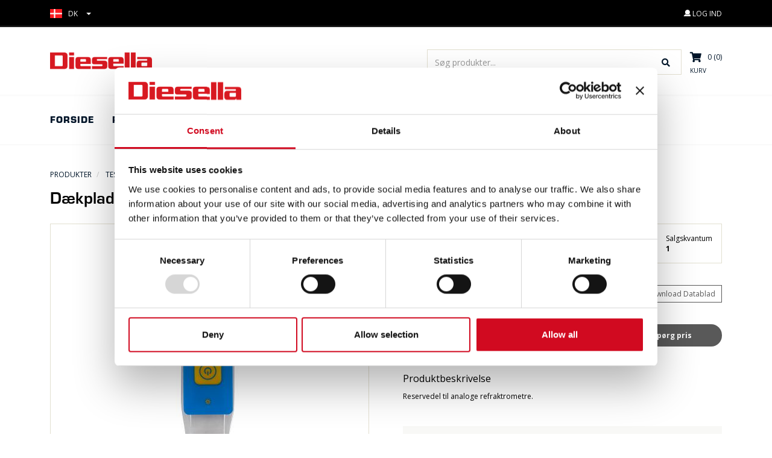

--- FILE ---
content_type: text/html; charset=utf-8
request_url: https://www.diesella.dk/produkter/daekplade-med-led-lys-til-analoge-refraktometre-inkl-spaendering
body_size: 13886
content:



<!doctype html>
<html lang="en">

<head>

        <!-- Google Tag Manager -->
        <script data-cookieconsent="”ignore”">
        (function(w,d,s,l,i){w[l]=w[l]||[];w[l].push({'gtm.start':
        new Date().getTime(),event:'gtm.js'});var f=d.getElementsByTagName(s)[0],
        j=d.createElement(s),dl=l!='dataLayer'?'&l='+l:'';j.async=true;j.src=
        'https://www.googletagmanager.com/gtm.js?id='+i+dl;f.parentNode.insertBefore(j,f);
        })(window,document,'script','dataLayer','GTM-TWLCCMT');</script>
        <!-- End Google Tag Manager -->

    <title>Dækplade med LED-lys til analoge refraktometre inkl. spændering</title>
<link rel="canonical" href="https://www.diesella.dk/daekplade-med-led-lys-til-analoge-refraktometre-inkl-spaendering">
<base href="https://www.diesella.dk/">

<!--
Dynamicweb Software A/S
-->

    <meta charset="utf-8">
    <meta http-equiv="X-UA-Compatible" content="IE=edge,chrome=1">
    <meta name="viewport" content="width=device-width, initial-scale=1.0, maximum-scale=1.0, user-scalable=no">

    <link rel="icon" type="image/png" href='/Admin/Public/GetImage.ashx?Image=/Files/Images/Logo/favicon_diesella_caliper2.png&Width=16&Height=16&Compression=90&Crop=0' sizes="16x16">
    <link rel="icon" type="image/png" href='/Admin/Public/GetImage.ashx?Image=/Files/Images/Logo/favicon_diesella_caliper2.png&Width=32&Height=32&Compression=90&Crop=0' sizes="32x32">
    <link rel="icon" type="image/png" href='/Admin/Public/GetImage.ashx?Image=/Files/Images/Logo/favicon_diesella_caliper2.png&Width=96&Height=96&Compression=90&Crop=0' sizes="96x96">
    <link rel="apple-touch-icon" href='/Admin/Public/GetImage.ashx?Image=/Files/Images/Logo/favicon_diesella_caliper2.png&Width=120&Height=120&Compression=90&Crop=0'>
    <link rel="apple-touch-icon" href='/Admin/Public/GetImage.ashx?Image=/Files/Images/Logo/favicon_diesella_caliper2.png&Width=180&Height=180&Compression=90&Crop=0'>
    <link rel="apple-touch-icon" href='/Admin/Public/GetImage.ashx?Image=/Files/Images/Logo/favicon_diesella_caliper2.png&Width=152&Height=152&Compression=90&Crop=0'>
    <link rel="apple-touch-icon" href='/Admin/Public/GetImage.ashx?Image=/Files/Images/Logo/favicon_diesella_caliper2.png&Width=167&Height=167&Compression=90&Crop=0'>



    <!--
    Made by:
    1st Web
    Klostergade 56 B 2 th.
    8000 Aarhus C.
    www.1stweb.dk
    -->

    <link rel="stylesheet" href="https://use.typekit.net/bis2pfe.css">
    <script type="text/javascript" src="//cdnjs.cloudflare.com/ajax/libs/js-marker-clusterer/1.0.0/markerclusterer.js" data-cookieconsent="necessary"></script>
<link href="/Files/Templates/Designs/Tapas/assets/dist/css/main.5d4bc4a4207dcdb59a8d6ffaeff21d90.css?2a4766fd3bf6b3ef8ce5" rel="stylesheet">

</head>


<body data-bind="click: closeMenu(),
                 css: { 'loading': stuffLoading},
                 style: {'overflow-y' : (appModalOpened() == 'cart-quick-view') ? 'hidden' : 'scroll'},
                 modals: { modalOpened: appModalOpened, previousModals: previousAppModalOpened },
                 closeMenuItems: { menuOpenObservable: appModalOpened, miniCartVisibleObservable: miniCartVisible  }" class="is-flex is-flex-col ">

        <!-- Google Tag Manager (noscript) -->
        <noscript>
            <iframe src="https://www.googletagmanager.com/ns.html?id=GTM-TWLCCMT" height="0" width="0" style="display:none;visibility:hidden"></iframe>
        </noscript>
        <!-- End Google Tag Manager (noscript) -->

    
    
    
    <div class="desktopSection min-height-100-vh" data-bind="css: { 'open': showResponsiveMenu }">

        <nav class="top-content-navigation">

            <div class="container">

                <div class="is-flex">

                    <div>
                                    <div class="dropdown UserLinks">
                <a class="country" id="dLabel" data-toggle="dropdown" role="button" aria-haspopup="true" aria-expanded="false">
                    <img src="/Files/Images/flags/dk.svg">
                    <span>DK</span>
                    <span class="caret xs-m-l-1"></span>
                </a>

                <ul class="dropdown-menu bg-secondary language-dropdown" aria-labelledby="dLabel">
                            <li>
                                <a class="country" href="https://www.diesella.se">
                                    <img src="/Files/Images/flags/se.svg">
                                    <span>SE</span>
                                </a>
                            </li>
                            <li>
                                <a class="country" href="https://www.diesella.com">
                                    <img src="/Files/Images/flags/gb.svg">
                                    <span>GB</span>
                                </a>
                            </li>
                </ul>
            </div>

                    </div>

                    <div class="link-list">

                        File not found (XSLT: 'D:\dynamicweb.net\Solutions\diesella.BC.LIVE\Files\Templates\Navigation\content_menu.xslt' (~/Files/Templates/Navigation/content_menu.xslt))


                        <div class="xs-m-l-2">
                                        <div class="loginDetails pull-right">
                <div data-bind="with: LoginViewModel">
                    <div class="login-dropdpown">
                        <a id="user" style="display: none;" data-toggle="modal" data-target=".loginModal" data-bind="visible: !$root.User().IsLoggedIn(), value: loginModal = '.loginModal'" role="button">
                            <i class="icon user font-size-small line-height-base">
                            </i>
                            <span data-bind="text: $root.User().Name()">
                            </span>
                            <span class="color-concrete font-size-small text-uppercase line-height-base" data-bind="visible: !$root.User().IsLoggedIn()">
                                Log ind
                            </span>
                        </a>
                    </div>

                    <div class="dropdown UserLinks" data-bind="visible: $root.User().IsLoggedIn()" style="display: none;">
                        <a class="color-concrete" id="user" data-toggle="dropdown" role="button">
                            <span class="login-user font-size-small text-uppercase" data-bind="text: $root.User().Name()"></span>
                            <span class="caret"></span>
                        </a>
                        <ul class="dropdown-menu"><li data-bind=""><a href="/Admin/Public/extranetlogoff.aspx"><i class="icon "> </i><span>Logud</span></a></li><li data-bind=""><a href="/excel-add"><i class="icon "> </i><span>Quick order</span></a></li><li data-bind=""><a href="/min-profil"><i class="icon "> </i><span>Min side</span></a></li><li data-bind=""><a href="/min-profil/seneste-ordre"><i class="icon "> </i><span>Mine ordre</span></a></li><li data-bind=""><a href="/min-profil/fakturaer"><i class="icon "> </i><span>Mine fakturaer</span></a></li>
                            <li>
                                <a href="/produkter/daekplade-med-led-lys-til-analoge-refraktometre-inkl-spaendering?hidepricechanged=true">
                                    <i class="far fa-square"></i>&nbsp;<span>Skjul priser</span>
                                </a>
                            </li>

                            <li>
                                <a href="/produkter/daekplade-med-led-lys-til-analoge-refraktometre-inkl-spaendering?hidevatchanged=false">
                                    <i class="far fa-check-square"></i>&nbsp;<span>Priser ex. moms</span>
                                </a>
                            </li>
                        
                        </ul>
                        


                                            </div>

                    <!--New user popup-->
                    <div class="modal fade new-user-modal js-new-user-modal" id="newUserModal" tabindex="-1" role="dialog" aria-labelledby="myModalLabel" data-bind="initValue:{ observable: newUserModalSelector, value: '.js-new-user-modal'}">
                        <div class="modal-dialog modal-lg" role="document">
                            <div class="modal-content popupBox login">
                                <div class="modal-header">
                                    <h4 class="modal-title h2 tertiary-font xs-m-t-0 xs-m-b-2" id="myModalLabel">Ny bruger? - Anmod om adgang</h4>
                                </div>
                                <div class="modal-body">
                                        <div>







        <style type="text/css">
            .formtable td {
                padding: 3px;
            }

            .formtable .columnCell {
                vertical-align: top;
            }

            .formtable .labelCell {
                vertical-align: top;
                padding-right: 10px;
            }


            .formtable .descriptionCell {
                font-size: 0.8em;
                opacity: 0.8;
                padding: 0px;
                padding-left: 3px;
                padding-bottom: 5px;
                max-height: 0.8em;
                line-height: 1.0em;
            }

            .formtable input[type=text],
            .formtable input[type=password],
            .formtable textarea {
                min-width: 250px;
            }
        </style>
        <form method="post" action="/Admin/Public/404.aspx" enctype="multipart/form-data" class="" id="dw-form-2" onsubmit="s=function(e){e.elements['FormCH1_h'].value='f145da94616781672f63e1204cf44ecb';e.elements['_sys_to_email'].value='';e.setAttribute('action', '/Default.aspx?ID=885&PID=2921');return true};return s(this);">
            <input type="hidden" name="FormPID" value="2921" />
<input type="hidden" name="FormID" value="2" />
<input type="hidden" name="cmd" value="save" />
<input type="hidden" name="_sys_to_email" value="mrsmith@dynamicweb.com" autocomplete="off" />
<input type="hidden" name="FormCH1_h" value="" autocomplete="off" />
<input type="hidden" name="FormCH1_f" value="bc72ff25a19505a9073cadabd7ab0951" autocomplete="off" />
<input type="hidden" name="FormCH1_s" value="5f0356830e3a9958660d0698b2b83886" autocomplete="off" />
<input type="hidden" name="FormCH1_i" value="80dff951bfebf37e9b16fd4cd7249fbc" autocomplete="off" />
<input type="hidden" name="f145da94616781672f63e1204cf44ecbts" value="LxRPtO0sZuujDp5poBcQqBueOz1jJQCQ" style="display:none!important" autocomplete="off" />
<input type="text" name="f145da94616781672f63e1204cf44ecbdescription" value="" style="display:none!important" autocomplete="off" />
<input type="text" name="f145da94616781672f63e1204cf44ecbemail" value="mrssmith@dynamicweb.com" style="display:none!important" autocomplete="off" />

            <table class="formtable">
<tr><td class="columnCell"><table class="firstColumn">
                        <tr class="fieldRow">
                            <td><p><span style="font-size:16px;"><strong>Firmaoplysninger</strong></span></p>
</td>
                        </tr>
                        <tr class="descriptionRow">
                            <td class="descriptionCell"><small></small></td>
                        </tr>
                            <tr class="labelRow">
                                <td class="labelCell">
                                    <label for="Firmanavn">Firmanavn *</label>
                                </td>
                            </tr>
                        <tr class="fieldRow">
                            <td><input type="text" id="Firmanavn" name="Firmanavn" required /></td>
                        </tr>
                        <tr class="descriptionRow">
                            <td class="descriptionCell"><small></small></td>
                        </tr>
                            <tr class="labelRow">
                                <td class="labelCell">
                                    <label for="Adresse1">Adresse 1 *</label>
                                </td>
                            </tr>
                        <tr class="fieldRow">
                            <td><input type="text" id="Adresse1" name="Adresse1" required /></td>
                        </tr>
                        <tr class="descriptionRow">
                            <td class="descriptionCell"><small></small></td>
                        </tr>
                            <tr class="labelRow">
                                <td class="labelCell">
                                    <label for="Adresse2">Adresse 2 </label>
                                </td>
                            </tr>
                        <tr class="fieldRow">
                            <td><input type="text" id="Adresse2" name="Adresse2" /></td>
                        </tr>
                        <tr class="descriptionRow">
                            <td class="descriptionCell"><small></small></td>
                        </tr>
                            <tr class="labelRow">
                                <td class="labelCell">
                                    <label for="Postnr">Postnr. *</label>
                                </td>
                            </tr>
                        <tr class="fieldRow">
                            <td><input type="text" id="Postnr" name="Postnr" required /></td>
                        </tr>
                        <tr class="descriptionRow">
                            <td class="descriptionCell"><small></small></td>
                        </tr>
                            <tr class="labelRow">
                                <td class="labelCell">
                                    <label for="By">By *</label>
                                </td>
                            </tr>
                        <tr class="fieldRow">
                            <td><input type="text" id="By" name="By" required /></td>
                        </tr>
                        <tr class="descriptionRow">
                            <td class="descriptionCell"><small></small></td>
                        </tr>
                            <tr class="labelRow">
                                <td class="labelCell">
                                    <label for="CVRnr">CVR nr. *</label>
                                </td>
                            </tr>
                        <tr class="fieldRow">
                            <td><input type="text" id="CVRnr" name="CVRnr" required /></td>
                        </tr>
                        <tr class="descriptionRow">
                            <td class="descriptionCell"><small></small></td>
                        </tr>
</table></td><td class="columnCell"><table class="secondColumn">                        <tr class="fieldRow">
                            <td><p><span style="font-size:16px;"><strong>Kontaktperson</strong></span></p>
</td>
                        </tr>
                        <tr class="descriptionRow">
                            <td class="descriptionCell"><small></small></td>
                        </tr>
                            <tr class="labelRow">
                                <td class="labelCell">
                                    <label for="Navn">Navn *</label>
                                </td>
                            </tr>
                        <tr class="fieldRow">
                            <td><input type="text" id="Navn" name="Navn" required /></td>
                        </tr>
                        <tr class="descriptionRow">
                            <td class="descriptionCell"><small></small></td>
                        </tr>
                            <tr class="labelRow">
                                <td class="labelCell">
                                    <label for="Telefon">Telefon *</label>
                                </td>
                            </tr>
                        <tr class="fieldRow">
                            <td><input type="text" id="Telefon" name="Telefon" required /></td>
                        </tr>
                        <tr class="descriptionRow">
                            <td class="descriptionCell"><small></small></td>
                        </tr>
                            <tr class="labelRow">
                                <td class="labelCell">
                                    <label for="Email">Email *</label>
                                </td>
                            </tr>
                        <tr class="fieldRow">
                            <td><input type="text" id="Email" name="Email" required /></td>
                        </tr>
                        <tr class="descriptionRow">
                            <td class="descriptionCell"><small></small></td>
                        </tr>
                        <tr class="fieldRow">
                            <td><input type="submit" id="Send" name="Send" value="Send" /></td>
                        </tr>
                        <tr class="descriptionRow">
                            <td class="descriptionCell"><small></small></td>
                        </tr>
                </table></td></tr>            </table>
        </form>


</div>
                                </div>
                            </div>
                        </div>
                    </div>

                    <!--Login popup-->
                    <div class="modal loginModal bs-example-modal-sm fade js-login-modal" role="dialog" aria-labelledby="mySmallModalLabel" data-bind="initValue:{ observable: loginModalSelector, value: '.js-login-modal'}">
                        <div class="modal-dialog">
                            <div class="popupBox login modal-content">
                                <h3 class="modal-header h2 tertiary-font xs-m-t-0 xs-m-b-2">
                                    Log ind
                                </h3>
                                <div id="login-error" class="xs-m-b-1 xs-p-1 bg-danger hidden">
                                    <span>Sessionen er udløbet</span>
                                </div>
                                <div data-bind="if: wrongCredentials()">
                                    <div class="xs-m-b-1 xs-p-1 bg-danger"> Forkert brugernavn eller adgangskode</div>
                                </div>
                                <div class="modal-body" data-bind="Fadevisible: ToggleForgottenPassword, delayIn:250">
                                    <form name="ExtUserForm" id="ExtUserForm" method="post" action="Default.aspx?ID=643&amp;productid=15305915-at-SHOP1">
                                        <input id="AreaId" type="hidden" name="AreaId" data-bind="initValue:{ observable: AreaId, value: '11'}, value: AreaId">
                                        <div class="form-group">
                                            <label class="xs-m-b-1" for="Username">Brugernavn</label>
                                            <input id="Username" class="form-control xs-p-l-1 xs-p-r-1 height-3 line-height-base" type="text" name="Username" value="" data-bind="value: UserName, hasFocus: addFocus">
                                        </div>

                                        <div class="form-group xs-m-t-1">
                                            <label class="xs-m-b-1" for="Password">Adgangskode</label>
                                            <input id="Password" class="form-control xs-p-l-1 xs-p-r-1 height-3 line-height-base" type="password" name="Password" value="" data-bind="value: Password">
                                        </div>

                                        <div class="form-group action lg-m-b-0 clearfix">
                                            <div class="pull-left color-dark font-bold">
                                                
                                                <label class="custom-checkbox">
													<input type="checkbox" data-bind="click: handleCheckbox">
													<div class="is-checkbox pull-left">
														<i data-bind="style: { visibility: rememberMe() ? 'visible' : 'hidden' }" class="fa fa-check" aria-hidden="true"></i>
													</div>
													<span class="font-bold font-size-small text-not-bold">Husk mig</span>
												</label>

                                                <br>

                                                <a class="forgottenPass color-dark hidden" href="#" data-bind="click: OpenNewUserModal">Ny konto</a>
                                            </div>

                                            <div class="pull-right">

                                                <div class="xs-m-b-1">
                                                    <a href="#" class="color-dark forgottenPass" data-bind="toggleClick: ToggleForgottenPassword" style="color: #1E2A01;">
                                                        Glemt adgangskode?
                                                    </a>

                                                </div>

                                                <button class="btn btn-primary" value="LOG IND" data-bind="click: Login, toggleClick: Loader">
                                                    Log ind
                                                </button>
                                            </div>
                                        </div>
                                        <span data-bind="Fadevisible: !Loader(),
                                                     css:{ loginsuccess : $root.User().IsLoggedIn(),
                                                           loginFail : LoginFailed(),
                                                           ringLoader: !wrongCredentials() }">
                                        </span>
                                    </form>
                                </div>

                                <div class="modal-body forgotten" data-bind="Fadevisible: !ToggleForgottenPassword(), delayIn:250">

                                    <form name="ExtUserForm" id="ExtUserForm1" method="post" action="Default.aspx?ID=643&amp;productid=15305915-at-SHOP1" data-bind="submit: recover">
                                        <input id="ForgotPasswordMailTemplate" type="hidden" name="ForgotPasswordMailTemplate" data-bind="initValue:{ observable: forgotPasswordMailTemplate, value: 'Login/mail_DK_DA.html'}">

                                        <input id="ForgotPasswordSenderEmail" type="hidden" name="ForgotPasswordSenderEmail" data-bind="initValue:{ observable: forgotPasswordSenderEmail, value: 'info@diesella.dk'}">

                                        <input id="ForgotPasswordMailSubject" type="hidden" name="ForgotPasswordMailSubject" data-bind="initValue:{ observable: forgotPasswordMailSubject, value: 'Din kode til Diesella webshop'}, value: AreaId">
                                        <div class="form-group">
                                            <label for="Email">Email</label>
                                            <input type="text" name="Email" class="form-control lg-p-l-1 lg-p-r-1 ie-input-height" data-bind="value: email">

                                            <div class="alert alert-success" role="alert" data-bind="visible: statusCode() == '0'">
                                                Din adgangskode er blevet sendt til din e-mail adresse
                                            </div>

                                            <div class="alert alert-warning" role="alert" data-bind="visible: statusCode() == '100'">
                                                Den indtaste e-mail adresse findes ikke
                                            </div>
                                            <div class="alert alert-danger" role="alert" data-bind="visible: statusCode() == '150'">
                                                Der er opstået en fejl i systemet, prøv venligst igen senere.
                                            </div>

                                        </div>

                                        <div class="form-group action clearfix">
                                            <button type="button" class="btn btn-secondary pull-left" data-bind="toggleClick: ToggleForgottenPassword">
                                                Tilbage
                                            </button>

                                            <button type="submit" class="btn btn-primary pull-right" data-bind="initValue:{ observable: loginId, value: ''}">
                                                F&aring; tilsendt kode
                                            </button>

                                            <span data-bind="Fadevisible: ForgottenLoader" class="ringLoader"></span>
                                        </div>
                                    </form>
                                </div>
                            </div>
                        </div>
                    </div>
                </div>
            </div>

                        </div>

                    </div>
                </div>

            </div>

        </nav>


        <header class="menuWrap" data-bind="viewModel: 'HeaderViewModel', floatingMenu">
            <div class="menuBar xs-is-flex sm-is-flex md-is-flex">
                <div class="logo-menu-container position-relative">
                    <div class="container xs-width-100 sm-width-100 xs-p-l-0 xs-p-r-0 md-p-l-2 md-p-r-2">
                        <div class="row is-flex xs-m-l-0 xs-m-r-0 navbar-height">

                            <section class="right-menu col-xs-12 xs-p-r-0 xs-p-l-0 position-static is-flex xs-flex-wrap">
                                <div class="pull-left mobile-menu-opener" data-bind="click: toggleMobileMenu">
                                    <i class="fas fa-bars"></i>
                                </div>
                                <a class="logo-container" href="/">
                                    <img class="logo img-responsive ie-logo-width" src='/Files/Images/Logo/diesella_logo_452x166px.png' alt="logo">
                                </a>
                                <div class="quickActions js-menu-item-parent clearfix">

                                    <div class="instant-search-wrapper">
                                        <instant-search params="{
                                                opened: appModalOpened() == 'instant-search',
                                                instantSearchPageId: '472',
                                                searchResults: instantSearchResult,
                                                instantSearchPlaceholder: 'Søg produkter...',
                                                instantSearchResultsHeader: 'Søgeresultat',
                                                onAddToCart: function(id, qty) {
                                                  addItemToCart(id, qty, '', '', '', 'Tilføj til kurv','QUOTE')
                                                },
                                                onSearchObservable: instantSearchObservable,
                                                debounceInterval: 0,
                                                stuffLoadingQueue: $root.stuffLoadingQueue,
                                                onSubmitSearch: function(query) {
                                                    window.location.href = '/Default.aspx?ID=643&Search=' + query;
                                                }
                                          }"></instant-search>
                                    </div>


                                    <div class="quick-action-wrapper go-to-cart">
                                        <a href="/forespoergsel" class="quick-action-button tertiary-font clear-button xs-p-l-1 xs-p-r-1 md-p-r-0">
                                            <div class="quick-search-content">
                                                <i class="fa fa-shopping-cart" aria-hidden="true"></i>
                                                <span class="quick-action-button-label pull-right"><span data-bind="text: cart().TotalProductLines"></span> (<span data-bind="text: cart().TotalProductQuantity"></span>)</span>
                                                <div class="font-size-10px text-uppercase margin-top-5px">Kurv</div>
                                            </div>
                                        </a>


                                    </div>


                                </div>
                            </section>
                        </div>
                    </div>
                </div>
                <nav class="container nav-container" data-bind="css: { 'open': mobileMenuOpen }, menuState: { menuItemsSelector: '.js-menu-item', openClass: 'open', toggler: '.js-toggle-menu', submenuContainer: '.js-submenu', menuCloser: 'js-menu-closer' }">
                    <div class="mobile-menu-closer">
                        <i class="fas fa-times icon-close" data-bind="click: toggleMobileMenu"></i>
                    </div>
                    <ul class="menu-list"><li class="&#xA;            menu-item js-menu-item "><a href="/forside"><span class="menu-text">Forside</span></a></li><li class="&#xA;            menu-item js-menu-item ecom"><span class="menu-text js-toggle-menu">Produkter<span class="visible-xs visible-sm">

    <i class="fas fa-chevron-right drop-down-arrow"></i>

    </span></span><div class="submenu js-menu-closer"><div class="container"><div class="submenu-items-container js-submenu">

    <div class="mobile-back" data-bind="mobileBack">
        <i class="fas fa-chevron-left drop-down-arrow"></i>
        <span>Tilbage</span>
    </div>

    <div class="row row-ce"><div class="col-xs-12"><div class="link-area"><div class="row"><div class="col-xs-12"><div class="row row-ce menu-row max-heighter"><div class="col-xs-12 col-md-3 col-20"><a href="/produkter/agenturer" class="hidden-xs hidden-sm"><span class="diesella-menu-item group-name">Agenturer</span></a><a href="/produkter/agenturer" class="diesella-mobile-group hidden-md hidden-lg"><span class="diesella-menu-item group-name">Agenturer

    <i class="fas fa-chevron-right drop-down-arrow"></i>

    </span></a><div class="diesella-subgroups"><a href="/produkter/agenturer/bison" class="diesella-link"><p>BISON</p></a><a href="/produkter/agenturer/bleispitz" class="diesella-link"><p>BLEISPITZ</p></a><a href="/produkter/agenturer/bowers" class="diesella-link"><p>BOWERS</p></a><a href="/produkter/agenturer/b-w" class="diesella-link"><p>B&W</p></a><a href="/produkter/agenturer/curv-o-mark" class="diesella-link"><p>CURV-O-MARK</p></a><a href="/produkter/agenturer" class="diesella-link showall"><p>

    Vis alle

    </p></a></div></div><div class="col-xs-12 col-md-3 col-20"><a href="/produkter/haandvaerktoej" class="hidden-xs hidden-sm"><span class="diesella-menu-item group-name">Håndværktøj</span></a><a href="/produkter/haandvaerktoej" class="diesella-mobile-group hidden-md hidden-lg"><span class="diesella-menu-item group-name">Håndværktøj

    <i class="fas fa-chevron-right drop-down-arrow"></i>

    </span></a><div class="diesella-subgroups"><a href="/produkter/haandvaerktoej/aetse-tuscher" class="diesella-link"><p>Ætse Tuscher</p></a><a href="/produkter/haandvaerktoej/afgratere-noga" class="diesella-link"><p>Afgratere (NOGA)</p></a><a href="/produkter/haandvaerktoej/aftraekkere-nexus" class="diesella-link"><p>Aftrækkere (NEXUS)</p></a><a href="/produkter/haandvaerktoej/centerkoerner" class="diesella-link"><p>Centerkørner</p></a><a href="/produkter/haandvaerktoej/dybhulspen" class="diesella-link"><p>Dybhulspen</p></a><a href="/produkter/haandvaerktoej" class="diesella-link showall"><p>

    Vis alle

    </p></a></div></div><div class="col-xs-12 col-md-3 col-20"><a href="/produkter/magnetvaerktoej" class="hidden-xs hidden-sm"><span class="diesella-menu-item group-name">Magnetværktøj</span></a><a href="/produkter/magnetvaerktoej" class="diesella-mobile-group hidden-md hidden-lg"><span class="diesella-menu-item group-name">Magnetværktøj

    <i class="fas fa-chevron-right drop-down-arrow"></i>

    </span></a><div class="diesella-subgroups"><a href="/produkter/magnetvaerktoej/lamelblokke" class="diesella-link"><p>Lamelblokke</p></a><a href="/produkter/magnetvaerktoej/loeftemagneter" class="diesella-link"><p>Løftemagneter</p></a><a href="/produkter/magnetvaerktoej/magnetbase" class="diesella-link"><p>Magnetbase</p></a><a href="/produkter/magnetvaerktoej/magnetbaand" class="diesella-link"><p>Magnetbånd</p></a><a href="/produkter/magnetvaerktoej/magnetisk-holdeplade" class="diesella-link"><p>Magnetisk holdeplade</p></a><a href="/produkter/magnetvaerktoej" class="diesella-link showall"><p>

    Vis alle

    </p></a></div></div><div class="col-xs-12 col-md-3 col-20"><a href="/produkter/maskinskruestikke" class="hidden-xs hidden-sm"><span class="diesella-menu-item group-name">Maskinskruestikke</span></a><a href="/produkter/maskinskruestikke" class="diesella-mobile-group hidden-md hidden-lg"><span class="diesella-menu-item group-name">Maskinskruestikke

    <i class="fas fa-chevron-right drop-down-arrow"></i>

    </span></a><div class="diesella-subgroups"><a href="/produkter/maskinskruestikke/beskyttelsesbakker" class="diesella-link"><p>Beskyttelsesbakker</p></a><a href="/produkter/maskinskruestikke/maskinskruestikke-cnc" class="diesella-link"><p>Maskinskruestikke (CNC)</p></a><a href="/produkter/maskinskruestikke/maskinskruestikke-gt" class="diesella-link"><p>Maskinskruestikke (GT)</p></a><a href="/produkter/maskinskruestikke/mini-skruestikke" class="diesella-link"><p>Mini skruestikke</p></a><a href="/produkter/maskinskruestikke/quick-action-skruestikke" class="diesella-link"><p>Quick-Action skruestikke</p></a><a href="/produkter/maskinskruestikke" class="diesella-link showall"><p>

    Vis alle

    </p></a></div></div><div class="col-xs-12 col-md-3 col-20"><a href="/produkter/maskintilbehoer" class="hidden-xs hidden-sm"><span class="diesella-menu-item group-name">Maskintilbehør</span></a><a href="/produkter/maskintilbehoer" class="diesella-mobile-group hidden-md hidden-lg"><span class="diesella-menu-item group-name">Maskintilbehør

    <i class="fas fa-chevron-right drop-down-arrow"></i>

    </span></a><div class="diesella-subgroups"><a href="/produkter/maskintilbehoer/3d-tastere" class="diesella-link"><p>3D Tastere</p></a><a href="/produkter/maskintilbehoer/arbejdsstop" class="diesella-link"><p>Arbejdsstop</p></a><a href="/produkter/maskintilbehoer/borepatroner" class="diesella-link"><p>Borepatroner</p></a><a href="/produkter/maskintilbehoer/centersoeger" class="diesella-link"><p>Centersøger</p></a><a href="/produkter/maskintilbehoer/centrerpatroner" class="diesella-link"><p>Centrerpatroner</p></a><a href="/produkter/maskintilbehoer" class="diesella-link showall"><p>

    Vis alle

    </p></a></div></div><div class="col-xs-12 col-md-3 col-20"><a href="/produkter/maalevaerktoej" class="hidden-xs hidden-sm"><span class="diesella-menu-item group-name">Måleværktøj</span></a><a href="/produkter/maalevaerktoej" class="diesella-mobile-group hidden-md hidden-lg"><span class="diesella-menu-item group-name">Måleværktøj

    <i class="fas fa-chevron-right drop-down-arrow"></i>

    </span></a><div class="diesella-subgroups"><a href="/produkter/maalevaerktoej/afstands-lasermaaler" class="diesella-link"><p>Afstands Lasermåler</p></a><a href="/produkter/maalevaerktoej/bor-slibelaere" class="diesella-link"><p>Bor slibelære</p></a><a href="/produkter/maalevaerktoej/baandmaal" class="diesella-link"><p>Båndmål</p></a><a href="/produkter/maalevaerktoej/cylindermaaler" class="diesella-link"><p>Cylindermåler</p></a><a href="/produkter/maalevaerktoej/dybdemaaler" class="diesella-link"><p>Dybdemåler</p></a><a href="/produkter/maalevaerktoej" class="diesella-link showall"><p>

    Vis alle

    </p></a></div></div><div class="col-xs-12 col-md-3 col-20"><a href="/produkter/skaerende-vaerktoej" class="hidden-xs hidden-sm"><span class="diesella-menu-item group-name">Skærende Værktøj</span></a><a href="/produkter/skaerende-vaerktoej" class="diesella-mobile-group hidden-md hidden-lg"><span class="diesella-menu-item group-name">Skærende Værktøj

    <i class="fas fa-chevron-right drop-down-arrow"></i>

    </span></a><div class="diesella-subgroups"><a href="/produkter/skaerende-vaerktoej/bakke-holdere" class="diesella-link"><p>Bakke holdere</p></a><a href="/produkter/skaerende-vaerktoej/bor" class="diesella-link"><p>Bor</p></a><a href="/produkter/skaerende-vaerktoej/forsaenkere" class="diesella-link"><p>Forsænkere</p></a><a href="/produkter/skaerende-vaerktoej/fraesere-hm" class="diesella-link"><p>Fræsere HM</p></a><a href="/produkter/skaerende-vaerktoej/fraesere-hss-tin" class="diesella-link"><p>Fræsere HSS-TIN</p></a><a href="/produkter/skaerende-vaerktoej" class="diesella-link showall"><p>

    Vis alle

    </p></a></div></div><div class="col-xs-12 col-md-3 col-20"><a href="/produkter/test-og-inspektion" class="hidden-xs hidden-sm"><span class="diesella-menu-item group-name">Test- og Inspektion</span></a><a href="/produkter/test-og-inspektion" class="diesella-mobile-group hidden-md hidden-lg"><span class="diesella-menu-item group-name">Test- og Inspektion

    <i class="fas fa-chevron-right drop-down-arrow"></i>

    </span></a><div class="diesella-subgroups"><a href="/produkter/test-og-inspektion/glansmaaler" class="diesella-link"><p>Glansmåler</p></a><a href="/produkter/test-og-inspektion/haardhedstester" class="diesella-link"><p>Hårdhedstester</p></a><a href="/produkter/test-og-inspektion/inspektionskamera" class="diesella-link"><p>Inspektionskamera</p></a><a href="/produkter/test-og-inspektion/inspektionsspejl" class="diesella-link"><p>Inspektionsspejl</p></a><a href="/produkter/test-og-inspektion/lufthastighedsmaaler" class="diesella-link"><p>Lufthastighedsmåler</p></a><a href="/produkter/test-og-inspektion" class="diesella-link showall"><p>

    Vis alle

    </p></a></div></div><div class="col-xs-12 col-md-3 col-20"><a href="/produkter/vaegte-og-vejelodder" class="hidden-xs hidden-sm"><span class="diesella-menu-item group-name">Vægte og vejelodder</span></a><a href="/produkter/vaegte-og-vejelodder" class="diesella-mobile-group hidden-md hidden-lg"><span class="diesella-menu-item group-name">Vægte og vejelodder

    <i class="fas fa-chevron-right drop-down-arrow"></i>

    </span></a><div class="diesella-subgroups"><a href="/produkter/vaegte-og-vejelodder/bordvaegte" class="diesella-link"><p>Bordvægte</p></a><a href="/produkter/vaegte-og-vejelodder/gulvvaegte" class="diesella-link"><p>Gulvvægte</p></a><a href="/produkter/vaegte-og-vejelodder/haandvaegte" class="diesella-link"><p>Håndvægte</p></a><a href="/produkter/vaegte-og-vejelodder/pakkevaegte" class="diesella-link"><p>Pakkevægte</p></a><a href="/produkter/vaegte-og-vejelodder/test-lodder" class="diesella-link"><p>Test lodder</p></a><a href="/produkter/vaegte-og-vejelodder" class="diesella-link showall"><p>

    Vis alle

    </p></a></div></div><div class="col-xs-12 col-md-3 col-20"><a href="/produkter/vaerktoejskufferter" class="hidden-xs hidden-sm"><span class="diesella-menu-item group-name">Værktøjskufferter</span></a><a href="/produkter/vaerktoejskufferter" class="diesella-mobile-group hidden-md hidden-lg"><span class="diesella-menu-item group-name">Værktøjskufferter

    <i class="fas fa-chevron-right drop-down-arrow"></i>

    </span></a><div class="diesella-subgroups"><a href="/produkter/vaerktoejskufferter/outdoor-kufferter" class="diesella-link"><p>Outdoor kufferter</p></a><a href="/produkter/vaerktoejskufferter/tilbehoer" class="diesella-link"><p>Tilbehør</p></a><a href="/produkter/vaerktoejskufferter/vaerktoejskufferter" class="diesella-link"><p>Værktøjskufferter</p></a><a href="/produkter/vaerktoejskufferter/vaerktoejstasker" class="diesella-link"><p>Værktøjstasker</p></a></div></div><div class="col-xs-12 col-md-3 col-20"><a href="/produkter/svejsevaerktoej" class="hidden-xs hidden-sm"><span class="diesella-menu-item group-name">Svejseværktøj</span></a><a href="/produkter/svejsevaerktoej" class="diesella-mobile-group hidden-md hidden-lg"><span class="diesella-menu-item group-name">Svejseværktøj

    <i class="fas fa-chevron-right drop-down-arrow"></i>

    </span></a><div class="diesella-subgroups"><a href="/produkter/svejsevaerktoej/flange-wizard" class="diesella-link"><p>FLANGE WIZARD</p></a><a href="/produkter/svejsevaerktoej/curv-o-mark" class="diesella-link"><p>CURV-O-MARK</p></a><a href="/produkter/svejsevaerktoej/mig-tig-svejseholder" class="diesella-link"><p>MIG/TIG Svejseholder</p></a><a href="/produkter/svejsevaerktoej/stelklemme" class="diesella-link"><p>Stelklemme</p></a><a href="/produkter/svejsevaerktoej/svejsekridt" class="diesella-link"><p>Svejsekridt</p></a><a href="/produkter/svejsevaerktoej" class="diesella-link showall"><p>

    Vis alle

    </p></a></div></div><div class="col-xs-12 col-md-3 col-20"><a href="/produkter/wrkpro-belysning" class="hidden-xs hidden-sm"><span class="diesella-menu-item group-name">WRKPRO Belysning</span></a><a href="/produkter/wrkpro-belysning" class="diesella-mobile-group hidden-md hidden-lg"><span class="diesella-menu-item group-name">WRKPRO Belysning

    <i class="fas fa-chevron-right drop-down-arrow"></i>

    </span></a><div class="diesella-subgroups"><a href="/produkter/wrkpro-belysning/arbejdsbelysning" class="diesella-link"><p>Arbejdsbelysning</p></a><a href="/produkter/wrkpro-belysning/maskinbelysning" class="diesella-link"><p>Maskinbelysning</p></a><a href="/produkter/wrkpro-belysning/luplamper" class="diesella-link"><p>Luplamper</p></a></div></div><div class="col-xs-12 col-md-3 col-20"><a href="/produkter/kampagne-og-outlet" class="hidden-xs hidden-sm"><span class="diesella-menu-item group-name">Kampagne og Outlet</span></a><a href="/produkter/kampagne-og-outlet" class="diesella-mobile-group hidden-md hidden-lg"><span class="diesella-menu-item group-name">Kampagne og Outlet

    <i class="fas fa-chevron-right drop-down-arrow"></i>

    </span></a><div class="diesella-subgroups"><a href="/produkter/kampagne-og-outlet/kampagnevarer" class="diesella-link"><p>Kampagnevarer</p></a><a href="/produkter/kampagne-og-outlet/outlet-varer" class="diesella-link"><p>OUTLET varer</p></a></div></div><div class="col-xs-12 col-md-3 col-20"><a href="/produkter/diverse-varer" class="hidden-xs hidden-sm"><span class="diesella-menu-item group-name">Diverse Varer</span></a><a href="/produkter/diverse-varer" class="diesella-mobile-group hidden-md hidden-lg"><span class="diesella-menu-item group-name">Diverse Varer

    <i class="fas fa-chevron-right drop-down-arrow"></i>

    </span></a><div class="diesella-subgroups"><a href="/produkter/diverse-varer/arbejdsstole" class="diesella-link"><p>Arbejdsstole</p></a><a href="/produkter/diverse-varer/batterier" class="diesella-link"><p>Batterier</p></a><a href="/produkter/diverse-varer/brandtaepper" class="diesella-link"><p>Brandtæpper</p></a><a href="/produkter/diverse-varer/haengelaase" class="diesella-link"><p>Hængelåse</p></a><a href="/produkter/diverse-varer/opbevaring" class="diesella-link"><p>Opbevaring</p></a><a href="/produkter/diverse-varer" class="diesella-link showall"><p>

    Vis alle

    </p></a></div></div></div></div></div></div></div></div></div></div></div></li><li class="&#xA;            menu-item js-menu-item "><a href="/brands"><span class="menu-text">Brands</span></a></li><li class="&#xA;            menu-item js-menu-item "><span class="menu-text js-toggle-menu">Kundeservice<span class="visible-xs visible-sm">

    <i class="fas fa-chevron-right drop-down-arrow"></i>

    </span></span><div class="submenu js-menu-closer"><div class="container"><div class="submenu-pages-container js-submenu">

    <div class="mobile-back" data-bind="mobileBack">
        <i class="fas fa-chevron-left drop-down-arrow"></i>
        <span>Tilbage</span>
    </div>

    <ul><li><a class="diesella-menu-item" href="/kundeservice/kontakt-os">Kontakt os</a></li><li><a class="diesella-menu-item" href="/kundeservice/handelsbetingelser">Handelsbetingelser</a></li><li><a class="diesella-menu-item" href="/kundeservice/privatlivspolitik">Privatlivspolitik</a></li><li><a class="diesella-menu-item" href="/kundeservice/reklamation">Reklamation</a></li><li><a class="diesella-menu-item" href="/kundeservice/tekniske-data">Tekniske data</a></li><li><a class="diesella-menu-item" href="/kundeservice/esg">ESG</a></li><li><a class="diesella-menu-item" href="/kundeservice/diesella-bilen">Diesella Bilen</a></li><li><a class="diesella-menu-item" href="/kundeservice/ledige-stillinger">Ledige stillinger</a></li></ul></div></div></div></li><li class="&#xA;            menu-item js-menu-item "><a href="/kataloger"><span class="menu-text">Kataloger</span></a></li><li class="&#xA;            menu-item js-menu-item "><a href="/find-forhandler"><span class="menu-text">Find forhandler</span></a></li><li class="&#xA;            menu-item js-menu-item "><a href="/toolhits"><span class="menu-text">Toolhits</span></a></li></ul>
                </nav>
            </div>
            <div class="floatingPlaceholder"></div>
        </header>

        



<div id="content1">

























    <div class="hidden js-hide-vat">true</div>
    <div class="hidden js-hide-prices">false</div>
    <div class="container product-details">

        <div id="blueimp-gallery" class="blueimp-gallery blueimp-gallery-controls" data-filter=".gallery-image">
            <div class="slides"></div>
            <a class="prev">‹</a>
            <a class="next">›</a>
            <a class="close">×</a>
        </div>

        <!--breadcrumbs -->
        <ol class="breadcrumb xs-m-b-1 xs-m-t-3 text-uppercase">
            <li class="position-relative">
                <a href="/produkter" class="inactive-breadcrumb" title="Produkter">
                    Produkter
                </a>
            </li>

                <li class="position-relative ">
                    <a href="/produkter/test-og-inspektion" title="Test- og Inspektion">Test- og Inspektion</a>
                </li>
                <li class="position-relative active-breadcrumb">
                    <a href="/produkter/test-og-inspektion/refraktometer" title="Refraktometer">Refraktometer</a>
                </li>

        </ol>
        <!--breadcrumbs-->

        <main class="xs-p-b-3" data-bind="viewModel: 'ProductPageViewModel'">
            <!-- ko initValue: {observable: Quantity, value:'1'}--><!-- /ko-->
            <!-- Product number -->

            <div class="row row-ce">

                <div class="col-xs-12">
                    <h1 class="font-strong xs-m-t-0 xs-m-b-2">Dækplade med LED-lys til analoge refraktometre inkl. spændering</h1>
                </div>

                <div class="col-xs-12 col-sm-4 text-right">
                </div>

            </div>

            <div class="row row-ce">
                <section class="col-xs-12 col-md-6">
                    <!-- Product images -->

                    <div id="product-carousel" class="carousel product-carousel slide" data-ride="carousel">

                            <div class="product-splash-container">
                                    <div class="product-splash product-splash--">
                                        
                                    </div>
                            </div>

                        <!-- Wrapper for slides -->
                        <div class="carousel-inner" role="listbox">
                                    <div class="item active">
                                        <a class="gallery-image" href="/admin/public/getimage.ashx?image=/Files/Images/ecom/products/09 - TEST OG INSPEKTION/15305915_4.jpg&altFmImage_path=/Files/Images/ecom/Products/no-image.jpg&width=1900&height=1000&Crop=5" data-gallery>
                                            <img class="img-responsive" src="/admin/public/getimage.ashx?image=/Files/Images/ecom/products/09 - TEST OG INSPEKTION/15305915_4.jpg&altFmImage_path=/Files/Images/ecom/Products/no-image.jpg&width=600&height=400&Crop=5" alt="Dækplade med LED-lys til analoge refraktometre inkl. spændering">
                                        </a>
                                    </div>
                                    <div class="item ">
                                        <a class="gallery-image" href="/admin/public/getimage.ashx?image=/Files/Images/ecom/products/09 - TEST OG INSPEKTION/15305915_5.jpg&altFmImage_path=/Files/Images/ecom/Products/no-image.jpg&width=1900&height=1000&Crop=5" data-gallery>
                                            <img class="img-responsive" src="/admin/public/getimage.ashx?image=/Files/Images/ecom/products/09 - TEST OG INSPEKTION/15305915_5.jpg&altFmImage_path=/Files/Images/ecom/Products/no-image.jpg&width=600&height=400&Crop=5" alt="Dækplade med LED-lys til analoge refraktometre inkl. spændering">
                                        </a>
                                    </div>
                                    <div class="item ">
                                        <a class="gallery-image" href="/admin/public/getimage.ashx?image=/Files/Images/ecom/products/09 - TEST OG INSPEKTION/15305915_0.jpg&altFmImage_path=/Files/Images/ecom/Products/no-image.jpg&width=1900&height=1000&Crop=5" data-gallery>
                                            <img class="img-responsive" src="/admin/public/getimage.ashx?image=/Files/Images/ecom/products/09 - TEST OG INSPEKTION/15305915_0.jpg&altFmImage_path=/Files/Images/ecom/Products/no-image.jpg&width=600&height=400&Crop=5" alt="Dækplade med LED-lys til analoge refraktometre inkl. spændering">
                                        </a>
                                    </div>
                                    <div class="item ">
                                        <a class="gallery-image" href="/admin/public/getimage.ashx?image=/Files/Images/ecom/products/09 - TEST OG INSPEKTION/15305915_2.jpg&altFmImage_path=/Files/Images/ecom/Products/no-image.jpg&width=1900&height=1000&Crop=5" data-gallery>
                                            <img class="img-responsive" src="/admin/public/getimage.ashx?image=/Files/Images/ecom/products/09 - TEST OG INSPEKTION/15305915_2.jpg&altFmImage_path=/Files/Images/ecom/Products/no-image.jpg&width=600&height=400&Crop=5" alt="Dækplade med LED-lys til analoge refraktometre inkl. spændering">
                                        </a>
                                    </div>
                                    <div class="item ">
                                        <a class="gallery-image" href="/admin/public/getimage.ashx?image=/Files/Images/ecom/products/09 - TEST OG INSPEKTION/15305915_3.jpg&altFmImage_path=/Files/Images/ecom/Products/no-image.jpg&width=1900&height=1000&Crop=5" data-gallery>
                                            <img class="img-responsive" src="/admin/public/getimage.ashx?image=/Files/Images/ecom/products/09 - TEST OG INSPEKTION/15305915_3.jpg&altFmImage_path=/Files/Images/ecom/Products/no-image.jpg&width=600&height=400&Crop=5" alt="Dækplade med LED-lys til analoge refraktometre inkl. spændering">
                                        </a>
                                    </div>
                                    <div class="item ">
                                        <a class="gallery-image" href="/admin/public/getimage.ashx?image=/Files/Images/ecom/products/09 - TEST OG INSPEKTION/15305915_6.jpg&altFmImage_path=/Files/Images/ecom/Products/no-image.jpg&width=1900&height=1000&Crop=5" data-gallery>
                                            <img class="img-responsive" src="/admin/public/getimage.ashx?image=/Files/Images/ecom/products/09 - TEST OG INSPEKTION/15305915_6.jpg&altFmImage_path=/Files/Images/ecom/Products/no-image.jpg&width=600&height=400&Crop=5" alt="Dækplade med LED-lys til analoge refraktometre inkl. spændering">
                                        </a>
                                    </div>
                                    <div class="item ">
                                        <a class="gallery-image" href="/admin/public/getimage.ashx?image=/Files/Images/ecom/products/09 - TEST OG INSPEKTION/15305915_7.jpg&altFmImage_path=/Files/Images/ecom/Products/no-image.jpg&width=1900&height=1000&Crop=5" data-gallery>
                                            <img class="img-responsive" src="/admin/public/getimage.ashx?image=/Files/Images/ecom/products/09 - TEST OG INSPEKTION/15305915_7.jpg&altFmImage_path=/Files/Images/ecom/Products/no-image.jpg&width=600&height=400&Crop=5" alt="Dækplade med LED-lys til analoge refraktometre inkl. spændering">
                                        </a>
                                    </div>
                                    <div class="item ">
                                        <a class="gallery-image" href="/admin/public/getimage.ashx?image=/Files/Images/ecom/products/09 - TEST OG INSPEKTION/15305915_8.jpg&altFmImage_path=/Files/Images/ecom/Products/no-image.jpg&width=1900&height=1000&Crop=5" data-gallery>
                                            <img class="img-responsive" src="/admin/public/getimage.ashx?image=/Files/Images/ecom/products/09 - TEST OG INSPEKTION/15305915_8.jpg&altFmImage_path=/Files/Images/ecom/Products/no-image.jpg&width=600&height=400&Crop=5" alt="Dækplade med LED-lys til analoge refraktometre inkl. spændering">
                                        </a>
                                    </div>
                        </div>

                        <div class="product-indicators carousel-indicators">
                                <div class="indicator active" data-target="#product-carousel" data-slide-to="0">
                                    <img class="img-responsive" src="/admin/public/getimage.ashx?image=/Files/Images/ecom/products/09 - TEST OG INSPEKTION/15305915_4.jpg&altFmImage_path=/Files/Images/ecom/Products/no-image.jpg&width=125&height=80&Crop=5" alt="Dækplade med LED-lys til analoge refraktometre inkl. spændering">
                                </div>
                                <div class="indicator " data-target="#product-carousel" data-slide-to="1">
                                    <img class="img-responsive" src="/admin/public/getimage.ashx?image=/Files/Images/ecom/products/09 - TEST OG INSPEKTION/15305915_5.jpg&altFmImage_path=/Files/Images/ecom/Products/no-image.jpg&width=125&height=80&Crop=5" alt="Dækplade med LED-lys til analoge refraktometre inkl. spændering">
                                </div>
                                <div class="indicator " data-target="#product-carousel" data-slide-to="2">
                                    <img class="img-responsive" src="/admin/public/getimage.ashx?image=/Files/Images/ecom/products/09 - TEST OG INSPEKTION/15305915_0.jpg&altFmImage_path=/Files/Images/ecom/Products/no-image.jpg&width=125&height=80&Crop=5" alt="Dækplade med LED-lys til analoge refraktometre inkl. spændering">
                                </div>
                                <div class="indicator " data-target="#product-carousel" data-slide-to="3">
                                    <img class="img-responsive" src="/admin/public/getimage.ashx?image=/Files/Images/ecom/products/09 - TEST OG INSPEKTION/15305915_2.jpg&altFmImage_path=/Files/Images/ecom/Products/no-image.jpg&width=125&height=80&Crop=5" alt="Dækplade med LED-lys til analoge refraktometre inkl. spændering">
                                </div>
                                <div class="indicator " data-target="#product-carousel" data-slide-to="4">
                                    <img class="img-responsive" src="/admin/public/getimage.ashx?image=/Files/Images/ecom/products/09 - TEST OG INSPEKTION/15305915_3.jpg&altFmImage_path=/Files/Images/ecom/Products/no-image.jpg&width=125&height=80&Crop=5" alt="Dækplade med LED-lys til analoge refraktometre inkl. spændering">
                                </div>
                                <div class="indicator " data-target="#product-carousel" data-slide-to="5">
                                    <img class="img-responsive" src="/admin/public/getimage.ashx?image=/Files/Images/ecom/products/09 - TEST OG INSPEKTION/15305915_6.jpg&altFmImage_path=/Files/Images/ecom/Products/no-image.jpg&width=125&height=80&Crop=5" alt="Dækplade med LED-lys til analoge refraktometre inkl. spændering">
                                </div>
                                <div class="indicator " data-target="#product-carousel" data-slide-to="6">
                                    <img class="img-responsive" src="/admin/public/getimage.ashx?image=/Files/Images/ecom/products/09 - TEST OG INSPEKTION/15305915_7.jpg&altFmImage_path=/Files/Images/ecom/Products/no-image.jpg&width=125&height=80&Crop=5" alt="Dækplade med LED-lys til analoge refraktometre inkl. spændering">
                                </div>
                                <div class="indicator " data-target="#product-carousel" data-slide-to="7">
                                    <img class="img-responsive" src="/admin/public/getimage.ashx?image=/Files/Images/ecom/products/09 - TEST OG INSPEKTION/15305915_8.jpg&altFmImage_path=/Files/Images/ecom/Products/no-image.jpg&width=125&height=80&Crop=5" alt="Dækplade med LED-lys til analoge refraktometre inkl. spændering">
                                </div>
                        </div>

                    </div>

                    <div class="row hidden-xs hidden-sm">


                    </div>

                </section>

                <div class="col-xs-12 col-md-6">
                    <section>

                        <div class="product-keyinfo">

                            <div class="keyinfo">
                                <p>Varenr.</p>
                                <p>15305915</p>
                            </div>

                            <div class="keyinfo">
                                <p>EAN</p>
                                <p></p>
                            </div>

                            <div class="keyinfo">
                                <p>Toldtarif</p>
                                <p>9027899000</p>
                            </div>

                            <div class="keyinfo">
                                <p>Salgskvantum</p>
                                <p>1</p>
                            </div>

                        </div>

                    </section>


                    <div class="xs-m-t-1">
                        <div class="xs-m-b-0 stock-status xs-m-t-3" data-stock-productid="15305915-at-SHOP1">
                            <div class="pdf-link">
                                <a href="/produkter/daekplade-med-led-lys-til-analoge-refraktometre-inkl-spaendering?LayoutTemplate=Designs/Tapas/pdf.cshtml&pdf=true" class="document"><i class="fal fa-file-pdf"></i>&nbsp;&nbsp;Download Datablad</a>
                            </div>
                        </div>
                    </div>

                    <div class="row row-ce product-description xs-m-b-1">

                        <div class="col-xs-12 xs-m-t-3">

                            <div class="row row-ce align-center">

                                <div class="col-xs-12 col-md-6">


                                </div>

                                <div class="col-xs-12 col-md-6">

                                    <div class="add-to-cart">

                                        <input class="product-quantity" type="number" name="quantity" min="1" data-bind="textInput: Quantity" />

                                        <div class="btn btn-primary"
                                             data-bind="click: function() { addItemToCart('15305915-at-SHOP1', Quantity(), '', '', '', 'Tilføjer til kurv', 'QUOTE') }"
                                             data-productid="15305915-at-SHOP1">
                                            <span data-bind="if: $root.User().IsLoggedIn()">
                                                Tilføj til kurv
                                            </span>
                                            <span data-bind="if: !$root.User().IsLoggedIn()">
                                                Forespørg pris
                                            </span>
                                        </div>


                                    </div>



                                </div>

                            </div>

                        </div>

                        <div class="col-xs-12 xs-m-t-3">

                                <p class="description-header">Produktbeskrivelse</p>
                                <div class="description-box">
                                    <div class="rte-content">
                                        <p>Reservedel til analoge refraktrometre.</p>

                                    </div>
                                    <div class="icon-content margin-top-12px">


<div style="display:flex;flex-wrap:wrap;justify-content:center;gap:8px;">
                                            </div>
                                    </div>
                                </div>

                        </div>

                    </div>

                    <div class="row row-ce">

                        <div class="col-xs-12 col-md-6">


                        </div>

                        <div class="col-xs-12">
                            <div class="bg-light-grey xs-p-1 specificaitons-header xs-m-t-1"
                                 data-bind="productSpecifications: { toggleClass: 'open', elementToSlideToggle: '.js-specifications' }">
                                <span>Produktspecifikationer</span>
                                <span class="xs-m-l-1"><i class="fas fa-chevron-down"></i></span>
                            </div>

                            <div class="xs-m-t-1 value-matrix js-specifications">
                                <div class="xs-m-b-1">
                                    <div class="row">
                                        <div class="col-xs-12">
                                            <ul class="list-unstyled xs-m-t-0 xs-m-b-0">


                                                    <li class="bg-light-grey is-flex is-space-between xs-m-b-1 padding-bottom-8px padding-top-8px xs-p-l-1 xs-p-r-1">
                                                        <div>Barcode</div>
                                                        <div>5708004075141</div>
                                                    </li>


                                                    <li class="bg-light-grey is-flex is-space-between xs-m-b-1 padding-bottom-8px padding-top-8px xs-p-l-1 xs-p-r-1">
                                                        <div>Brutto vægt</div>
                                                        <div>0,180 kg</div>
                                                    </li>

                                                    <li class="bg-light-grey is-flex is-space-between xs-m-b-1 padding-bottom-8px padding-top-8px xs-p-l-1 xs-p-r-1">
                                                        <div>Netto vægt</div>
                                                        <div>0,020 kg</div>
                                                    </li>

                                            </ul>
                                        </div>
                                    </div>
                                </div>
                            </div>
                        </div>

                            <div class="col-xs-12">

                                <div class="bg-light-grey xs-p-1 specificaitons-header spec-documents-header xs-m-t-1"
                                     data-bind="productSpecifications: { toggleClass: 'open', elementToSlideToggle: '.js-documents' }">
                                    <span>Dokumenter</span>
                                    <span class="xs-m-l-1"><i class="fas fa-chevron-down"></i></span>
                                </div>

                                <div class="xs-m-t-1 value-matrix js-documents">
                                    <div class="xs-m-b-1">
                                        <div class="row">
                                            <div class="col-xs-12">
                                                <ul class="list-unstyled xs-m-t-0 xs-m-b-0">


                                                </ul>
                                            </div>
                                        </div>
                                    </div>
                                </div>

                            </div>

                            <div class="col-xs-12">

                                <div class="bg-light-grey xs-p-1 specificaitons-header xs-m-t-1" data-bind="scrollToElement: { target: 'js-show-related' }">
                                    <span>Relaterede produkter</span>
                                    <span class="xs-m-l-1"><i class="fas fa-chevron-down"></i></span>
                                </div>

                            </div>


                    </div>
                </div>
            </div>
        </main>
    </div>
                    <div class="millarco-productlist related-products xs-p-t-3" data-bind="viewModel: 'ProductListViewModel'">
                        <div class="js-show-related"></div>
                        <div class="container" _data-bind="asyncPriceLoad: productListLoad">
                            <p class="related-group-header">Relaterede varer</p>
                            <div class="red-divider"></div>
                            <div class="row row-ce">
    <!-- ko viewModel: 'ProductViewModel'-->
    <!-- ko initValue: {observable: ProductId, value:'15305010-at-SHOP1'}--><!-- /ko-->
    <div class="col-xs-12 col-sm-6 col-md-4 col-lg-3 xs-m-b-3 price asyncLoad"
         data-productid="15305010-at-SHOP1"
         data-productkey="15305010"
         data-test="643"
         data-currency="DKK"
         data-unitid="STK">
        <div class="hidden js-hide-vat">true</div>
        <div class="hidden js-hide-prices">false</div>
        <div class="product-list-item bg-white position-relative">
                <div class="product-splash-container">
                        <div class="product-splash product-splash--">
                            
                        </div>
                </div>
            <a href="/produkter/refraktometer-brix-0-10-med-atc">
                <div class="brand-image">
                </div>
                <div class="product-image">
                    <img src="/admin/public/getimage.ashx?altFmImage_path=/Files/Images/ecom/Products/no-image.jpg&width=250&height=150&Compression=90&Crop=5&image=/Files/Images/ecom/products/09 - TEST OG INSPEKTION/Refractometer_BRIX2.jpg" alt="Refraktometer Brix 0-10% med "ATC" " />
                </div>
                <div class="product-info">
                    <p class="product-number">Varenr. 15305010</p>
                    <p class="product-name">Refraktometer Brix 0-10% med "ATC" </p>

                </div>

            </a>
                <div class="add-to-cart-area">



                    <input class="product-quantity js-product-quantity" type="number" name="quantity" data-bind="value: Quantity" />
                    <div class="btn btn-primary js-product-buy-btn"
                         data-bind="click: function() { $parent.addItemToCart(ProductId(), Quantity(), '', '', '', 'Tilføjer til kurv', 'QUOTE') }"
                         data-productid="15305010-at-SHOP1">
                        <span data-bind="if: $root.User().IsLoggedIn()">
                            Tilføj til kurv
                        </span>
                        <span data-bind="if: !$root.User().IsLoggedIn()">
                            Forespørg pris
                        </span>
                    </div>


                </div>
        </div>

    </div>
    <!-- /ko-->
    <!-- ko viewModel: 'ProductViewModel'-->
    <!-- ko initValue: {observable: ProductId, value:'15305018-at-SHOP1'}--><!-- /ko-->
    <div class="col-xs-12 col-sm-6 col-md-4 col-lg-3 xs-m-b-3 price asyncLoad"
         data-productid="15305018-at-SHOP1"
         data-productkey="15305018"
         data-test="643"
         data-currency="DKK"
         data-unitid="STK">
        <div class="hidden js-hide-vat">true</div>
        <div class="hidden js-hide-prices">false</div>
        <div class="product-list-item bg-white position-relative">
                <div class="product-splash-container">
                        <div class="product-splash product-splash--">
                            
                        </div>
                </div>
            <a href="/produkter/refraktometer-brix-0-18-med-atc">
                <div class="brand-image">
                </div>
                <div class="product-image">
                    <img src="/admin/public/getimage.ashx?altFmImage_path=/Files/Images/ecom/Products/no-image.jpg&width=250&height=150&Compression=90&Crop=5&image=/Files/Images/ecom/products/09 - TEST OG INSPEKTION/Refractometer_BRIX2.jpg" alt="Refraktometer Brix 0-18% med "ATC" " />
                </div>
                <div class="product-info">
                    <p class="product-number">Varenr. 15305018</p>
                    <p class="product-name">Refraktometer Brix 0-18% med "ATC" </p>

                </div>

            </a>
                <div class="add-to-cart-area">



                    <input class="product-quantity js-product-quantity" type="number" name="quantity" data-bind="value: Quantity" />
                    <div class="btn btn-primary js-product-buy-btn"
                         data-bind="click: function() { $parent.addItemToCart(ProductId(), Quantity(), '', '', '', 'Tilføjer til kurv', 'QUOTE') }"
                         data-productid="15305018-at-SHOP1">
                        <span data-bind="if: $root.User().IsLoggedIn()">
                            Tilføj til kurv
                        </span>
                        <span data-bind="if: !$root.User().IsLoggedIn()">
                            Forespørg pris
                        </span>
                    </div>


                </div>
        </div>

    </div>
    <!-- /ko-->
    <!-- ko viewModel: 'ProductViewModel'-->
    <!-- ko initValue: {observable: ProductId, value:'15305020-at-SHOP1'}--><!-- /ko-->
    <div class="col-xs-12 col-sm-6 col-md-4 col-lg-3 xs-m-b-3 price asyncLoad"
         data-productid="15305020-at-SHOP1"
         data-productkey="15305020"
         data-test="643"
         data-currency="DKK"
         data-unitid="STK">
        <div class="hidden js-hide-vat">true</div>
        <div class="hidden js-hide-prices">false</div>
        <div class="product-list-item bg-white position-relative">
                <div class="product-splash-container">
                        <div class="product-splash product-splash--">
                            
                        </div>
                </div>
            <a href="/produkter/refraktometer-brix-0-20-med-atc">
                <div class="brand-image">
                </div>
                <div class="product-image">
                    <img src="/admin/public/getimage.ashx?altFmImage_path=/Files/Images/ecom/Products/no-image.jpg&width=250&height=150&Compression=90&Crop=5&image=/Files/Images/ecom/products/09 - TEST OG INSPEKTION/Refractometer_BRIX2.jpg" alt="Refraktometer Brix 0-20% med "ATC" " />
                </div>
                <div class="product-info">
                    <p class="product-number">Varenr. 15305020</p>
                    <p class="product-name">Refraktometer Brix 0-20% med "ATC" </p>

                </div>

            </a>
                <div class="add-to-cart-area">



                    <input class="product-quantity js-product-quantity" type="number" name="quantity" data-bind="value: Quantity" />
                    <div class="btn btn-primary js-product-buy-btn"
                         data-bind="click: function() { $parent.addItemToCart(ProductId(), Quantity(), '', '', '', 'Tilføjer til kurv', 'QUOTE') }"
                         data-productid="15305020-at-SHOP1">
                        <span data-bind="if: $root.User().IsLoggedIn()">
                            Tilføj til kurv
                        </span>
                        <span data-bind="if: !$root.User().IsLoggedIn()">
                            Forespørg pris
                        </span>
                    </div>


                </div>
        </div>

    </div>
    <!-- /ko-->
    <!-- ko viewModel: 'ProductViewModel'-->
    <!-- ko initValue: {observable: ProductId, value:'15305032-at-SHOP1'}--><!-- /ko-->
    <div class="col-xs-12 col-sm-6 col-md-4 col-lg-3 xs-m-b-3 price asyncLoad"
         data-productid="15305032-at-SHOP1"
         data-productkey="15305032"
         data-test="643"
         data-currency="DKK"
         data-unitid="STK">
        <div class="hidden js-hide-vat">true</div>
        <div class="hidden js-hide-prices">false</div>
        <div class="product-list-item bg-white position-relative">
                <div class="product-splash-container">
                        <div class="product-splash product-splash--">
                            
                        </div>
                </div>
            <a href="/produkter/refraktometer-brix-0-32-med-atc">
                <div class="brand-image">
                </div>
                <div class="product-image">
                    <img src="/admin/public/getimage.ashx?altFmImage_path=/Files/Images/ecom/Products/no-image.jpg&width=250&height=150&Compression=90&Crop=5&image=/Files/Images/ecom/products/09 - TEST OG INSPEKTION/Refractometer_BRIX2.jpg" alt="Refraktometer Brix 0-32% med "ATC" " />
                </div>
                <div class="product-info">
                    <p class="product-number">Varenr. 15305032</p>
                    <p class="product-name">Refraktometer Brix 0-32% med "ATC" </p>

                </div>

            </a>
                <div class="add-to-cart-area">



                    <input class="product-quantity js-product-quantity" type="number" name="quantity" data-bind="value: Quantity" />
                    <div class="btn btn-primary js-product-buy-btn"
                         data-bind="click: function() { $parent.addItemToCart(ProductId(), Quantity(), '', '', '', 'Tilføjer til kurv', 'QUOTE') }"
                         data-productid="15305032-at-SHOP1">
                        <span data-bind="if: $root.User().IsLoggedIn()">
                            Tilføj til kurv
                        </span>
                        <span data-bind="if: !$root.User().IsLoggedIn()">
                            Forespørg pris
                        </span>
                    </div>


                </div>
        </div>

    </div>
    <!-- /ko-->
    <!-- ko viewModel: 'ProductViewModel'-->
    <!-- ko initValue: {observable: ProductId, value:'15305062-at-SHOP1'}--><!-- /ko-->
    <div class="col-xs-12 col-sm-6 col-md-4 col-lg-3 xs-m-b-3 price asyncLoad"
         data-productid="15305062-at-SHOP1"
         data-productkey="15305062"
         data-test="643"
         data-currency="DKK"
         data-unitid="STK">
        <div class="hidden js-hide-vat">true</div>
        <div class="hidden js-hide-prices">false</div>
        <div class="product-list-item bg-white position-relative">
                <div class="product-splash-container">
                        <div class="product-splash product-splash--">
                            
                        </div>
                </div>
            <a href="/produkter/refraktometer-brix-28-62-med-atc">
                <div class="brand-image">
                </div>
                <div class="product-image">
                    <img src="/admin/public/getimage.ashx?altFmImage_path=/Files/Images/ecom/Products/no-image.jpg&width=250&height=150&Compression=90&Crop=5&image=/Files/Images/ecom/products/09 - TEST OG INSPEKTION/Refractometer_BRIX2.jpg" alt="Refraktometer Brix 28-62% med "ATC" " />
                </div>
                <div class="product-info">
                    <p class="product-number">Varenr. 15305062</p>
                    <p class="product-name">Refraktometer Brix 28-62% med "ATC" </p>

                </div>

            </a>
                <div class="add-to-cart-area">



                    <input class="product-quantity js-product-quantity" type="number" name="quantity" data-bind="value: Quantity" />
                    <div class="btn btn-primary js-product-buy-btn"
                         data-bind="click: function() { $parent.addItemToCart(ProductId(), Quantity(), '', '', '', 'Tilføjer til kurv', 'QUOTE') }"
                         data-productid="15305062-at-SHOP1">
                        <span data-bind="if: $root.User().IsLoggedIn()">
                            Tilføj til kurv
                        </span>
                        <span data-bind="if: !$root.User().IsLoggedIn()">
                            Forespørg pris
                        </span>
                    </div>


                </div>
        </div>

    </div>
    <!-- /ko-->
    <!-- ko viewModel: 'ProductViewModel'-->
    <!-- ko initValue: {observable: ProductId, value:'15305082-at-SHOP1'}--><!-- /ko-->
    <div class="col-xs-12 col-sm-6 col-md-4 col-lg-3 xs-m-b-3 price asyncLoad"
         data-productid="15305082-at-SHOP1"
         data-productkey="15305082"
         data-test="643"
         data-currency="DKK"
         data-unitid="STK">
        <div class="hidden js-hide-vat">true</div>
        <div class="hidden js-hide-prices">false</div>
        <div class="product-list-item bg-white position-relative">
                <div class="product-splash-container">
                        <div class="product-splash product-splash--">
                            
                        </div>
                </div>
            <a href="/produkter/refraktometer-brix-45-82-med-atc">
                <div class="brand-image">
                </div>
                <div class="product-image">
                    <img src="/admin/public/getimage.ashx?altFmImage_path=/Files/Images/ecom/Products/no-image.jpg&width=250&height=150&Compression=90&Crop=5&image=/Files/Images/ecom/products/09 - TEST OG INSPEKTION/Refractometer_BRIX2.jpg" alt="Refraktometer Brix 45-82% med "ATC" " />
                </div>
                <div class="product-info">
                    <p class="product-number">Varenr. 15305082</p>
                    <p class="product-name">Refraktometer Brix 45-82% med "ATC" </p>

                </div>

            </a>
                <div class="add-to-cart-area">



                    <input class="product-quantity js-product-quantity" type="number" name="quantity" data-bind="value: Quantity" />
                    <div class="btn btn-primary js-product-buy-btn"
                         data-bind="click: function() { $parent.addItemToCart(ProductId(), Quantity(), '', '', '', 'Tilføjer til kurv', 'QUOTE') }"
                         data-productid="15305082-at-SHOP1">
                        <span data-bind="if: $root.User().IsLoggedIn()">
                            Tilføj til kurv
                        </span>
                        <span data-bind="if: !$root.User().IsLoggedIn()">
                            Forespørg pris
                        </span>
                    </div>


                </div>
        </div>

    </div>
    <!-- /ko-->
    <!-- ko viewModel: 'ProductViewModel'-->
    <!-- ko initValue: {observable: ProductId, value:'15305105-at-SHOP1'}--><!-- /ko-->
    <div class="col-xs-12 col-sm-6 col-md-4 col-lg-3 xs-m-b-3 price asyncLoad"
         data-productid="15305105-at-SHOP1"
         data-productkey="15305105"
         data-test="643"
         data-currency="DKK"
         data-unitid="STK">
        <div class="hidden js-hide-vat">true</div>
        <div class="hidden js-hide-prices">false</div>
        <div class="product-list-item bg-white position-relative">
                <div class="product-splash-container">
                        <div class="product-splash product-splash--">
                            
                        </div>
                </div>
            <a href="/produkter/refraktometer-auto-eg-pg-cw-bf-adblue-med-atc">
                <div class="brand-image">
                </div>
                <div class="product-image">
                    <img src="/admin/public/getimage.ashx?altFmImage_path=/Files/Images/ecom/Products/no-image.jpg&width=250&height=150&Compression=90&Crop=5&image=/Files/Images/ecom/products/09 - TEST OG INSPEKTION/Refractometer_AUTO2.jpg" alt="Refraktometer Auto (EG/PG/CW/BF/Adblue) med "ATC" " />
                </div>
                <div class="product-info">
                    <p class="product-number">Varenr. 15305105</p>
                    <p class="product-name">Refraktometer Auto (EG/PG/CW/BF/Adblue) med "ATC" </p>

                </div>

            </a>
                <div class="add-to-cart-area">



                    <input class="product-quantity js-product-quantity" type="number" name="quantity" data-bind="value: Quantity" />
                    <div class="btn btn-primary js-product-buy-btn"
                         data-bind="click: function() { $parent.addItemToCart(ProductId(), Quantity(), '', '', '', 'Tilføjer til kurv', 'QUOTE') }"
                         data-productid="15305105-at-SHOP1">
                        <span data-bind="if: $root.User().IsLoggedIn()">
                            Tilføj til kurv
                        </span>
                        <span data-bind="if: !$root.User().IsLoggedIn()">
                            Forespørg pris
                        </span>
                    </div>


                </div>
        </div>

    </div>
    <!-- /ko-->
    <!-- ko viewModel: 'ProductViewModel'-->
    <!-- ko initValue: {observable: ProductId, value:'15305120-at-SHOP1'}--><!-- /ko-->
    <div class="col-xs-12 col-sm-6 col-md-4 col-lg-3 xs-m-b-3 price asyncLoad"
         data-productid="15305120-at-SHOP1"
         data-productkey="15305120"
         data-test="643"
         data-currency="DKK"
         data-unitid="STK">
        <div class="hidden js-hide-vat">true</div>
        <div class="hidden js-hide-prices">false</div>
        <div class="product-list-item bg-white position-relative">
                <div class="product-splash-container">
                        <div class="product-splash product-splash--">
                            
                        </div>
                </div>
            <a href="/produkter/refraktometer-auto-eg-pg-cw-bf-med-atc">
                <div class="brand-image">
                </div>
                <div class="product-image">
                    <img src="/admin/public/getimage.ashx?altFmImage_path=/Files/Images/ecom/Products/no-image.jpg&width=250&height=150&Compression=90&Crop=5&image=/Files/Images/ecom/products/09 - TEST OG INSPEKTION/15305120.jpg" alt="Refraktometer Auto (EG/PG/CW/BF) med "ATC" " />
                </div>
                <div class="product-info">
                    <p class="product-number">Varenr. 15305120</p>
                    <p class="product-name">Refraktometer Auto (EG/PG/CW/BF) med "ATC" </p>

                </div>

            </a>
                <div class="add-to-cart-area">



                    <input class="product-quantity js-product-quantity" type="number" name="quantity" data-bind="value: Quantity" />
                    <div class="btn btn-primary js-product-buy-btn"
                         data-bind="click: function() { $parent.addItemToCart(ProductId(), Quantity(), '', '', '', 'Tilføjer til kurv', 'QUOTE') }"
                         data-productid="15305120-at-SHOP1">
                        <span data-bind="if: $root.User().IsLoggedIn()">
                            Tilføj til kurv
                        </span>
                        <span data-bind="if: !$root.User().IsLoggedIn()">
                            Forespørg pris
                        </span>
                    </div>


                </div>
        </div>

    </div>
    <!-- /ko-->
    <!-- ko viewModel: 'ProductViewModel'-->
    <!-- ko initValue: {observable: ProductId, value:'15305185-at-SHOP1'}--><!-- /ko-->
    <div class="col-xs-12 col-sm-6 col-md-4 col-lg-3 xs-m-b-3 price asyncLoad"
         data-productid="15305185-at-SHOP1"
         data-productkey="15305185"
         data-test="643"
         data-currency="DKK"
         data-unitid="STK">
        <div class="hidden js-hide-vat">true</div>
        <div class="hidden js-hide-prices">false</div>
        <div class="product-list-item bg-white position-relative">
                <div class="product-splash-container">
                        <div class="product-splash product-splash--">
                            
                        </div>
                </div>
            <a href="/produkter/refraktometer-auto-glycol-0-66-eg-pg-bf-med-atc-0-66-0-62-1-10-1-40">
                <div class="brand-image">
                </div>
                <div class="product-image">
                    <img src="/admin/public/getimage.ashx?altFmImage_path=/Files/Images/ecom/Products/no-image.jpg&width=250&height=150&Compression=90&Crop=5&image=/Files/Images/ecom/products/09 - TEST OG INSPEKTION/Refractometer_AUTO2.jpg" alt="Refraktometer Auto Glycol 0-66% (EG/PG/BF) med "ATC" (0-66% / 0-62% / 1,10-1,40)" />
                </div>
                <div class="product-info">
                    <p class="product-number">Varenr. 15305185</p>
                    <p class="product-name">Refraktometer Auto Glycol 0-66% (EG/PG/BF) med "ATC" (0-66% / 0-62% / 1,10-1,40)</p>

                </div>

            </a>
                <div class="add-to-cart-area">



                    <input class="product-quantity js-product-quantity" type="number" name="quantity" data-bind="value: Quantity" />
                    <div class="btn btn-primary js-product-buy-btn"
                         data-bind="click: function() { $parent.addItemToCart(ProductId(), Quantity(), '', '', '', 'Tilføjer til kurv', 'QUOTE') }"
                         data-productid="15305185-at-SHOP1">
                        <span data-bind="if: $root.User().IsLoggedIn()">
                            Tilføj til kurv
                        </span>
                        <span data-bind="if: !$root.User().IsLoggedIn()">
                            Forespørg pris
                        </span>
                    </div>


                </div>
        </div>

    </div>
    <!-- /ko-->
    <!-- ko viewModel: 'ProductViewModel'-->
    <!-- ko initValue: {observable: ProductId, value:'15305155-at-SHOP1'}--><!-- /ko-->
    <div class="col-xs-12 col-sm-6 col-md-4 col-lg-3 xs-m-b-3 price asyncLoad"
         data-productid="15305155-at-SHOP1"
         data-productkey="15305155"
         data-test="643"
         data-currency="DKK"
         data-unitid="STK">
        <div class="hidden js-hide-vat">true</div>
        <div class="hidden js-hide-prices">false</div>
        <div class="product-list-item bg-white position-relative">
                <div class="product-splash-container">
                        <div class="product-splash product-splash--">
                            
                        </div>
                </div>
            <a href="/produkter/refraktometer-auto-adblue-def-aus-32-med-atc-0-40">
                <div class="brand-image">
                </div>
                <div class="product-image">
                    <img src="/admin/public/getimage.ashx?altFmImage_path=/Files/Images/ecom/Products/no-image.jpg&width=250&height=150&Compression=90&Crop=5&image=/Files/Images/ecom/products/09 - TEST OG INSPEKTION/15305155.jpg" alt="Refraktometer Auto (Adblue/DEF/AUS-32) med "ATC" (0-40%)" />
                </div>
                <div class="product-info">
                    <p class="product-number">Varenr. 15305155</p>
                    <p class="product-name">Refraktometer Auto (Adblue/DEF/AUS-32) med "ATC" (0-40%)</p>

                </div>

            </a>
                <div class="add-to-cart-area">



                    <input class="product-quantity js-product-quantity" type="number" name="quantity" data-bind="value: Quantity" />
                    <div class="btn btn-primary js-product-buy-btn"
                         data-bind="click: function() { $parent.addItemToCart(ProductId(), Quantity(), '', '', '', 'Tilføjer til kurv', 'QUOTE') }"
                         data-productid="15305155-at-SHOP1">
                        <span data-bind="if: $root.User().IsLoggedIn()">
                            Tilføj til kurv
                        </span>
                        <span data-bind="if: !$root.User().IsLoggedIn()">
                            Forespørg pris
                        </span>
                    </div>


                </div>
        </div>

    </div>
    <!-- /ko-->
    <!-- ko viewModel: 'ProductViewModel'-->
    <!-- ko initValue: {observable: ProductId, value:'15305135-at-SHOP1'}--><!-- /ko-->
    <div class="col-xs-12 col-sm-6 col-md-4 col-lg-3 xs-m-b-3 price asyncLoad"
         data-productid="15305135-at-SHOP1"
         data-productkey="15305135"
         data-test="643"
         data-currency="DKK"
         data-unitid="STK">
        <div class="hidden js-hide-vat">true</div>
        <div class="hidden js-hide-prices">false</div>
        <div class="product-list-item bg-white position-relative">
                <div class="product-splash-container">
                        <div class="product-splash product-splash--">
                            
                        </div>
                </div>
            <a href="/produkter/refraktometer-ipa-sprit">
                <div class="brand-image">
                </div>
                <div class="product-image">
                    <img src="/admin/public/getimage.ashx?altFmImage_path=/Files/Images/ecom/Products/no-image.jpg&width=250&height=150&Compression=90&Crop=5&image=/Files/Images/ecom/products/09 - TEST OG INSPEKTION/15305135.jpg" alt="Refraktometer IPA/Sprit" />
                </div>
                <div class="product-info">
                    <p class="product-number">Varenr. 15305135</p>
                    <p class="product-name">Refraktometer IPA/Sprit</p>

                </div>

            </a>
                <div class="add-to-cart-area">



                    <input class="product-quantity js-product-quantity" type="number" name="quantity" data-bind="value: Quantity" />
                    <div class="btn btn-primary js-product-buy-btn"
                         data-bind="click: function() { $parent.addItemToCart(ProductId(), Quantity(), '', '', '', 'Tilføjer til kurv', 'QUOTE') }"
                         data-productid="15305135-at-SHOP1">
                        <span data-bind="if: $root.User().IsLoggedIn()">
                            Tilføj til kurv
                        </span>
                        <span data-bind="if: !$root.User().IsLoggedIn()">
                            Forespørg pris
                        </span>
                    </div>


                </div>
        </div>

    </div>
    <!-- /ko-->
    <!-- ko viewModel: 'ProductViewModel'-->
    <!-- ko initValue: {observable: ProductId, value:'15305240-at-SHOP1'}--><!-- /ko-->
    <div class="col-xs-12 col-sm-6 col-md-4 col-lg-3 xs-m-b-3 price asyncLoad"
         data-productid="15305240-at-SHOP1"
         data-productkey="15305240"
         data-test="643"
         data-currency="DKK"
         data-unitid="STK">
        <div class="hidden js-hide-vat">true</div>
        <div class="hidden js-hide-prices">false</div>
        <div class="product-list-item bg-white position-relative">
                <div class="product-splash-container">
                        <div class="product-splash product-splash--">
                            
                        </div>
                </div>
            <a href="/produkter/refraktometer-vin-oechsle-kmw-babo-mas-sacch-med-atc">
                <div class="brand-image">
                </div>
                <div class="product-image">
                    <img src="/admin/public/getimage.ashx?altFmImage_path=/Files/Images/ecom/Products/no-image.jpg&width=250&height=150&Compression=90&Crop=5&image=/Files/Images/ecom/products/09 - TEST OG INSPEKTION/Refractometer_ALCOHOL2.jpg" alt="Refraktometer Vin (Oechsle/KMW (Babo)/Mas Sacch) med "ATC" " />
                </div>
                <div class="product-info">
                    <p class="product-number">Varenr. 15305240</p>
                    <p class="product-name">Refraktometer Vin (Oechsle/KMW (Babo)/Mas Sacch) med "ATC" </p>

                </div>

            </a>
                <div class="add-to-cart-area">



                    <input class="product-quantity js-product-quantity" type="number" name="quantity" data-bind="value: Quantity" />
                    <div class="btn btn-primary js-product-buy-btn"
                         data-bind="click: function() { $parent.addItemToCart(ProductId(), Quantity(), '', '', '', 'Tilføjer til kurv', 'QUOTE') }"
                         data-productid="15305240-at-SHOP1">
                        <span data-bind="if: $root.User().IsLoggedIn()">
                            Tilføj til kurv
                        </span>
                        <span data-bind="if: !$root.User().IsLoggedIn()">
                            Forespørg pris
                        </span>
                    </div>


                </div>
        </div>

    </div>
    <!-- /ko-->
    <!-- ko viewModel: 'ProductViewModel'-->
    <!-- ko initValue: {observable: ProductId, value:'15305131-at-SHOP1'}--><!-- /ko-->
    <div class="col-xs-12 col-sm-6 col-md-4 col-lg-3 xs-m-b-3 price asyncLoad"
         data-productid="15305131-at-SHOP1"
         data-productkey="15305131"
         data-test="643"
         data-currency="DKK"
         data-unitid="STK">
        <div class="hidden js-hide-vat">true</div>
        <div class="hidden js-hide-prices">false</div>
        <div class="product-list-item bg-white position-relative">
                <div class="product-splash-container">
                        <div class="product-splash product-splash--">
                            
                        </div>
                </div>
            <a href="/produkter/refraktometer-oel-alkohol-0-18-plato-med-atc">
                <div class="brand-image">
                </div>
                <div class="product-image">
                    <img src="/admin/public/getimage.ashx?altFmImage_path=/Files/Images/ecom/Products/no-image.jpg&width=250&height=150&Compression=90&Crop=5&image=/Files/Images/ecom/products/09 - TEST OG INSPEKTION/Refractometer_BEER2.jpg" alt="Refraktometer Øl/Alkohol (0-18° Plato) med "ATC"" />
                </div>
                <div class="product-info">
                    <p class="product-number">Varenr. 15305131</p>
                    <p class="product-name">Refraktometer Øl/Alkohol (0-18° Plato) med "ATC"</p>

                </div>

            </a>
                <div class="add-to-cart-area">



                    <input class="product-quantity js-product-quantity" type="number" name="quantity" data-bind="value: Quantity" />
                    <div class="btn btn-primary js-product-buy-btn"
                         data-bind="click: function() { $parent.addItemToCart(ProductId(), Quantity(), '', '', '', 'Tilføjer til kurv', 'QUOTE') }"
                         data-productid="15305131-at-SHOP1">
                        <span data-bind="if: $root.User().IsLoggedIn()">
                            Tilføj til kurv
                        </span>
                        <span data-bind="if: !$root.User().IsLoggedIn()">
                            Forespørg pris
                        </span>
                    </div>


                </div>
        </div>

    </div>
    <!-- /ko-->
    <!-- ko viewModel: 'ProductViewModel'-->
    <!-- ko initValue: {observable: ProductId, value:'15305130-at-SHOP1'}--><!-- /ko-->
    <div class="col-xs-12 col-sm-6 col-md-4 col-lg-3 xs-m-b-3 price asyncLoad"
         data-productid="15305130-at-SHOP1"
         data-productkey="15305130"
         data-test="643"
         data-currency="DKK"
         data-unitid="STK">
        <div class="hidden js-hide-vat">true</div>
        <div class="hidden js-hide-prices">false</div>
        <div class="product-list-item bg-white position-relative">
                <div class="product-splash-container">
                        <div class="product-splash product-splash--">
                            
                        </div>
                </div>
            <a href="/produkter/refraktometer-oel-alkohol-brix-sw-wort-atc">
                <div class="brand-image">
                </div>
                <div class="product-image">
                    <img src="/admin/public/getimage.ashx?altFmImage_path=/Files/Images/ecom/Products/no-image.jpg&width=250&height=150&Compression=90&Crop=5&image=/Files/Images/ecom/products/09 - TEST OG INSPEKTION/Refractometer_BEER2.jpg" alt="Refraktometer Øl/Alkohol (Brix / SW Wort) "ATC" " />
                </div>
                <div class="product-info">
                    <p class="product-number">Varenr. 15305130</p>
                    <p class="product-name">Refraktometer Øl/Alkohol (Brix / SW Wort) "ATC" </p>

                </div>

            </a>
                <div class="add-to-cart-area">



                    <input class="product-quantity js-product-quantity" type="number" name="quantity" data-bind="value: Quantity" />
                    <div class="btn btn-primary js-product-buy-btn"
                         data-bind="click: function() { $parent.addItemToCart(ProductId(), Quantity(), '', '', '', 'Tilføjer til kurv', 'QUOTE') }"
                         data-productid="15305130-at-SHOP1">
                        <span data-bind="if: $root.User().IsLoggedIn()">
                            Tilføj til kurv
                        </span>
                        <span data-bind="if: !$root.User().IsLoggedIn()">
                            Forespørg pris
                        </span>
                    </div>


                </div>
        </div>

    </div>
    <!-- /ko-->
    <!-- ko viewModel: 'ProductViewModel'-->
    <!-- ko initValue: {observable: ProductId, value:'15305132-at-SHOP1'}--><!-- /ko-->
    <div class="col-xs-12 col-sm-6 col-md-4 col-lg-3 xs-m-b-3 price asyncLoad"
         data-productid="15305132-at-SHOP1"
         data-productkey="15305132"
         data-test="643"
         data-currency="DKK"
         data-unitid="STK">
        <div class="hidden js-hide-vat">true</div>
        <div class="hidden js-hide-prices">false</div>
        <div class="product-list-item bg-white position-relative">
                <div class="product-splash-container">
                        <div class="product-splash product-splash--">
                            
                        </div>
                </div>
            <a href="/produkter/refraktometer-alkohol-volumeprocent-v-v-med-atc">
                <div class="brand-image">
                </div>
                <div class="product-image">
                    <img src="/admin/public/getimage.ashx?altFmImage_path=/Files/Images/ecom/Products/no-image.jpg&width=250&height=150&Compression=90&Crop=5&image=/Files/Images/ecom/products/09 - TEST OG INSPEKTION/Refractometer_ALCOHOL2.jpg" alt="Refraktometer Alkohol (Volumeprocent v/v)  med "ATC" " />
                </div>
                <div class="product-info">
                    <p class="product-number">Varenr. 15305132</p>
                    <p class="product-name">Refraktometer Alkohol (Volumeprocent v/v)  med "ATC" </p>

                </div>

            </a>
                <div class="add-to-cart-area">



                    <input class="product-quantity js-product-quantity" type="number" name="quantity" data-bind="value: Quantity" />
                    <div class="btn btn-primary js-product-buy-btn"
                         data-bind="click: function() { $parent.addItemToCart(ProductId(), Quantity(), '', '', '', 'Tilføjer til kurv', 'QUOTE') }"
                         data-productid="15305132-at-SHOP1">
                        <span data-bind="if: $root.User().IsLoggedIn()">
                            Tilføj til kurv
                        </span>
                        <span data-bind="if: !$root.User().IsLoggedIn()">
                            Forespørg pris
                        </span>
                    </div>


                </div>
        </div>

    </div>
    <!-- /ko-->
    <!-- ko viewModel: 'ProductViewModel'-->
    <!-- ko initValue: {observable: ProductId, value:'15305142-at-SHOP1'}--><!-- /ko-->
    <div class="col-xs-12 col-sm-6 col-md-4 col-lg-3 xs-m-b-3 price asyncLoad"
         data-productid="15305142-at-SHOP1"
         data-productkey="15305142"
         data-test="643"
         data-currency="DKK"
         data-unitid="STK">
        <div class="hidden js-hide-vat">true</div>
        <div class="hidden js-hide-prices">false</div>
        <div class="product-list-item bg-white position-relative">
                <div class="product-splash-container">
                        <div class="product-splash product-splash--">
                            
                        </div>
                </div>
            <a href="/produkter/refraktometer-salinity-0-28-salt-0-32-brix-med-atc">
                <div class="brand-image">
                </div>
                <div class="product-image">
                    <img src="/admin/public/getimage.ashx?altFmImage_path=/Files/Images/ecom/Products/no-image.jpg&width=250&height=150&Compression=90&Crop=5&image=/Files/Images/ecom/products/09 - TEST OG INSPEKTION/Refractometer_SALT2.jpg" alt="Refraktometer Salinity (0-28% Salt / 0-32% Brix) med "ATC"" />
                </div>
                <div class="product-info">
                    <p class="product-number">Varenr. 15305142</p>
                    <p class="product-name">Refraktometer Salinity (0-28% Salt / 0-32% Brix) med "ATC"</p>

                </div>

            </a>
                <div class="add-to-cart-area">



                    <input class="product-quantity js-product-quantity" type="number" name="quantity" data-bind="value: Quantity" />
                    <div class="btn btn-primary js-product-buy-btn"
                         data-bind="click: function() { $parent.addItemToCart(ProductId(), Quantity(), '', '', '', 'Tilføjer til kurv', 'QUOTE') }"
                         data-productid="15305142-at-SHOP1">
                        <span data-bind="if: $root.User().IsLoggedIn()">
                            Tilføj til kurv
                        </span>
                        <span data-bind="if: !$root.User().IsLoggedIn()">
                            Forespørg pris
                        </span>
                    </div>


                </div>
        </div>

    </div>
    <!-- /ko-->
    <!-- ko viewModel: 'ProductViewModel'-->
    <!-- ko initValue: {observable: ProductId, value:'15305140-at-SHOP1'}--><!-- /ko-->
    <div class="col-xs-12 col-sm-6 col-md-4 col-lg-3 xs-m-b-3 price asyncLoad"
         data-productid="15305140-at-SHOP1"
         data-productkey="15305140"
         data-test="643"
         data-currency="DKK"
         data-unitid="STK">
        <div class="hidden js-hide-vat">true</div>
        <div class="hidden js-hide-prices">false</div>
        <div class="product-list-item bg-white position-relative">
                <div class="product-splash-container">
                        <div class="product-splash product-splash--">
                            
                        </div>
                </div>
            <a href="/produkter/refraktometer-salinity-0-28-salt-med-atc-til-maaling-saltholdighed">
                <div class="brand-image">
                </div>
                <div class="product-image">
                    <img src="/admin/public/getimage.ashx?altFmImage_path=/Files/Images/ecom/Products/no-image.jpg&width=250&height=150&Compression=90&Crop=5&image=/Files/Images/ecom/products/09 - TEST OG INSPEKTION/Refractometer_SALT2.jpg" alt="Refraktometer Salinity (0-28% Salt) med "ATC" til måling saltholdighed" />
                </div>
                <div class="product-info">
                    <p class="product-number">Varenr. 15305140</p>
                    <p class="product-name">Refraktometer Salinity (0-28% Salt) med "ATC" til måling saltholdighed</p>

                </div>

            </a>
                <div class="add-to-cart-area">



                    <input class="product-quantity js-product-quantity" type="number" name="quantity" data-bind="value: Quantity" />
                    <div class="btn btn-primary js-product-buy-btn"
                         data-bind="click: function() { $parent.addItemToCart(ProductId(), Quantity(), '', '', '', 'Tilføjer til kurv', 'QUOTE') }"
                         data-productid="15305140-at-SHOP1">
                        <span data-bind="if: $root.User().IsLoggedIn()">
                            Tilføj til kurv
                        </span>
                        <span data-bind="if: !$root.User().IsLoggedIn()">
                            Forespørg pris
                        </span>
                    </div>


                </div>
        </div>

    </div>
    <!-- /ko-->
    <!-- ko viewModel: 'ProductViewModel'-->
    <!-- ko initValue: {observable: ProductId, value:'15305138-at-SHOP1'}--><!-- /ko-->
    <div class="col-xs-12 col-sm-6 col-md-4 col-lg-3 xs-m-b-3 price asyncLoad"
         data-productid="15305138-at-SHOP1"
         data-productkey="15305138"
         data-test="643"
         data-currency="DKK"
         data-unitid="STK">
        <div class="hidden js-hide-vat">true</div>
        <div class="hidden js-hide-prices">false</div>
        <div class="product-list-item bg-white position-relative">
                <div class="product-splash-container">
                        <div class="product-splash product-splash--">
                            
                        </div>
                </div>
            <a href="/produkter/refraktometer-salinity-0-100-1-000-1-070-sg-med-atc">
                <div class="brand-image">
                </div>
                <div class="product-image">
                    <img src="/admin/public/getimage.ashx?altFmImage_path=/Files/Images/ecom/Products/no-image.jpg&width=250&height=150&Compression=90&Crop=5&image=/Files/Images/ecom/products/09 - TEST OG INSPEKTION/15305138.jpg" alt="Refraktometer Salinity (0-100‰ / 1,000-1,070 sg) med "ATC"" />
                </div>
                <div class="product-info">
                    <p class="product-number">Varenr. 15305138</p>
                    <p class="product-name">Refraktometer Salinity (0-100‰ / 1,000-1,070 sg) med "ATC"</p>

                </div>

            </a>
                <div class="add-to-cart-area">



                    <input class="product-quantity js-product-quantity" type="number" name="quantity" data-bind="value: Quantity" />
                    <div class="btn btn-primary js-product-buy-btn"
                         data-bind="click: function() { $parent.addItemToCart(ProductId(), Quantity(), '', '', '', 'Tilføjer til kurv', 'QUOTE') }"
                         data-productid="15305138-at-SHOP1">
                        <span data-bind="if: $root.User().IsLoggedIn()">
                            Tilføj til kurv
                        </span>
                        <span data-bind="if: !$root.User().IsLoggedIn()">
                            Forespørg pris
                        </span>
                    </div>


                </div>
        </div>

    </div>
    <!-- /ko-->
    <!-- ko viewModel: 'ProductViewModel'-->
    <!-- ko initValue: {observable: ProductId, value:'15305210-at-SHOP1'}--><!-- /ko-->
    <div class="col-xs-12 col-sm-6 col-md-4 col-lg-3 xs-m-b-3 price asyncLoad"
         data-productid="15305210-at-SHOP1"
         data-productkey="15305210"
         data-test="643"
         data-currency="DKK"
         data-unitid="STK">
        <div class="hidden js-hide-vat">true</div>
        <div class="hidden js-hide-prices">false</div>
        <div class="product-list-item bg-white position-relative">
                <div class="product-splash-container">
                        <div class="product-splash product-splash--">
                            
                        </div>
                </div>
            <a href="/produkter/refraktometer-honning-brix-baume-vandindhold-med-atc">
                <div class="brand-image">
                </div>
                <div class="product-image">
                    <img src="/admin/public/getimage.ashx?altFmImage_path=/Files/Images/ecom/Products/no-image.jpg&width=250&height=150&Compression=90&Crop=5&image=/Files/Images/ecom/products/09 - TEST OG INSPEKTION/Refractometer_HONEY2.jpg" alt="Refraktometer Honning (Brix/Baume/Vandindhold) med "ATC" " />
                </div>
                <div class="product-info">
                    <p class="product-number">Varenr. 15305210</p>
                    <p class="product-name">Refraktometer Honning (Brix/Baume/Vandindhold) med "ATC" </p>

                </div>

            </a>
                <div class="add-to-cart-area">



                    <input class="product-quantity js-product-quantity" type="number" name="quantity" data-bind="value: Quantity" />
                    <div class="btn btn-primary js-product-buy-btn"
                         data-bind="click: function() { $parent.addItemToCart(ProductId(), Quantity(), '', '', '', 'Tilføjer til kurv', 'QUOTE') }"
                         data-productid="15305210-at-SHOP1">
                        <span data-bind="if: $root.User().IsLoggedIn()">
                            Tilføj til kurv
                        </span>
                        <span data-bind="if: !$root.User().IsLoggedIn()">
                            Forespørg pris
                        </span>
                    </div>


                </div>
        </div>

    </div>
    <!-- /ko-->
    <!-- ko viewModel: 'ProductViewModel'-->
    <!-- ko initValue: {observable: ProductId, value:'15305215-at-SHOP1'}--><!-- /ko-->
    <div class="col-xs-12 col-sm-6 col-md-4 col-lg-3 xs-m-b-3 price asyncLoad"
         data-productid="15305215-at-SHOP1"
         data-productkey="15305215"
         data-test="643"
         data-currency="DKK"
         data-unitid="STK">
        <div class="hidden js-hide-vat">true</div>
        <div class="hidden js-hide-prices">false</div>
        <div class="product-list-item bg-white position-relative">
                <div class="product-splash-container">
                        <div class="product-splash product-splash--">
                            
                        </div>
                </div>
            <a href="/produkter/refraktometer-honning-vandindhold-med-atc-10-30">
                <div class="brand-image">
                </div>
                <div class="product-image">
                    <img src="/admin/public/getimage.ashx?altFmImage_path=/Files/Images/ecom/Products/no-image.jpg&width=250&height=150&Compression=90&Crop=5&image=/Files/Images/ecom/products/09 - TEST OG INSPEKTION/Refractometer_HONEY2.jpg" alt="Refraktometer Honning (Vandindhold) med "ATC" (10-30 %)" />
                </div>
                <div class="product-info">
                    <p class="product-number">Varenr. 15305215</p>
                    <p class="product-name">Refraktometer Honning (Vandindhold) med "ATC" (10-30 %)</p>

                </div>

            </a>
                <div class="add-to-cart-area">



                    <input class="product-quantity js-product-quantity" type="number" name="quantity" data-bind="value: Quantity" />
                    <div class="btn btn-primary js-product-buy-btn"
                         data-bind="click: function() { $parent.addItemToCart(ProductId(), Quantity(), '', '', '', 'Tilføjer til kurv', 'QUOTE') }"
                         data-productid="15305215-at-SHOP1">
                        <span data-bind="if: $root.User().IsLoggedIn()">
                            Tilføj til kurv
                        </span>
                        <span data-bind="if: !$root.User().IsLoggedIn()">
                            Forespørg pris
                        </span>
                    </div>


                </div>
        </div>

    </div>
    <!-- /ko-->
    <!-- ko viewModel: 'ProductViewModel'-->
    <!-- ko initValue: {observable: ProductId, value:'15305320-at-SHOP1'}--><!-- /ko-->
    <div class="col-xs-12 col-sm-6 col-md-4 col-lg-3 xs-m-b-3 price asyncLoad"
         data-productid="15305320-at-SHOP1"
         data-productkey="15305320"
         data-test="643"
         data-currency="DKK"
         data-unitid="STK">
        <div class="hidden js-hide-vat">true</div>
        <div class="hidden js-hide-prices">false</div>
        <div class="product-list-item bg-white position-relative">
                <div class="product-splash-container">
                        <div class="product-splash product-splash--">
                            
                        </div>
                </div>
            <a href="/produkter/refraktometer-urin-serum-p-urine-sp-g-nd">
                <div class="brand-image">
                </div>
                <div class="product-image">
                    <img src="/admin/public/getimage.ashx?altFmImage_path=/Files/Images/ecom/Products/no-image.jpg&width=250&height=150&Compression=90&Crop=5&image=/Files/Images/ecom/products/09 - TEST OG INSPEKTION/Refractometer_CLINICAL2.jpg" alt="Refraktometer Urin (Serum P, / Urine Sp, G / nD) " />
                </div>
                <div class="product-info">
                    <p class="product-number">Varenr. 15305320</p>
                    <p class="product-name">Refraktometer Urin (Serum P, / Urine Sp, G / nD) </p>

                </div>

            </a>
                <div class="add-to-cart-area">



                    <input class="product-quantity js-product-quantity" type="number" name="quantity" data-bind="value: Quantity" />
                    <div class="btn btn-primary js-product-buy-btn"
                         data-bind="click: function() { $parent.addItemToCart(ProductId(), Quantity(), '', '', '', 'Tilføjer til kurv', 'QUOTE') }"
                         data-productid="15305320-at-SHOP1">
                        <span data-bind="if: $root.User().IsLoggedIn()">
                            Tilføj til kurv
                        </span>
                        <span data-bind="if: !$root.User().IsLoggedIn()">
                            Forespørg pris
                        </span>
                    </div>


                </div>
        </div>

    </div>
    <!-- /ko-->
    <!-- ko viewModel: 'ProductViewModel'-->
    <!-- ko initValue: {observable: ProductId, value:'15305325-at-SHOP1'}--><!-- /ko-->
    <div class="col-xs-12 col-sm-6 col-md-4 col-lg-3 xs-m-b-3 price asyncLoad"
         data-productid="15305325-at-SHOP1"
         data-productkey="15305325"
         data-test="643"
         data-currency="DKK"
         data-unitid="STK">
        <div class="hidden js-hide-vat">true</div>
        <div class="hidden js-hide-prices">false</div>
        <div class="product-list-item bg-white position-relative">
                <div class="product-splash-container">
                        <div class="product-splash product-splash--">
                            
                        </div>
                </div>
            <a href="/produkter/refraktometer-urin-serum-p-s-g-kat-s-g-hund">
                <div class="brand-image">
                </div>
                <div class="product-image">
                    <img src="/admin/public/getimage.ashx?altFmImage_path=/Files/Images/ecom/Products/no-image.jpg&width=250&height=150&Compression=90&Crop=5&image=/Files/Images/ecom/products/09 - TEST OG INSPEKTION/Refractometer_CLINICAL2.jpg" alt="Refraktometer Urin (Serum P,/ S,g Kat/S,g Hund) " />
                </div>
                <div class="product-info">
                    <p class="product-number">Varenr. 15305325</p>
                    <p class="product-name">Refraktometer Urin (Serum P,/ S,g Kat/S,g Hund) </p>

                </div>

            </a>
                <div class="add-to-cart-area">



                    <input class="product-quantity js-product-quantity" type="number" name="quantity" data-bind="value: Quantity" />
                    <div class="btn btn-primary js-product-buy-btn"
                         data-bind="click: function() { $parent.addItemToCart(ProductId(), Quantity(), '', '', '', 'Tilføjer til kurv', 'QUOTE') }"
                         data-productid="15305325-at-SHOP1">
                        <span data-bind="if: $root.User().IsLoggedIn()">
                            Tilføj til kurv
                        </span>
                        <span data-bind="if: !$root.User().IsLoggedIn()">
                            Forespørg pris
                        </span>
                    </div>


                </div>
        </div>

    </div>
    <!-- /ko-->
                            </div>
                        </div>
                    </div>
</div>


        <footer>
            <div class="container position-relative">
                <div class="row">

                    <div class="col-xs-12 col-sm-6 col-md-3 footer-column">

                        <p class="footer-heading">Diesella A/S</p>

                        <div class="rte-content">
                            <p>Marsvej 20<br />
DK-6000 Kolding<br />
CVR. 66 72 60 10</p>

<p><strong>Tel.</strong> +45 76 33 88 88<br />
<b>Email</b>&nbsp;<a href="mailto:info@diesella.dk">info@diesella.dk</a></p>

<p><br />
<strong>Leverandørfaktura til:</strong><br />
<a href="mailto:finance@diesella.dk">finance@diesella.dk</a></p>

                        </div>

                    </div>

                    <div class="col-xs-12 col-sm-6 col-md-3 footer-column">

                        <p class="footer-heading">Kundeservice</p>

                        <div class="rte-content">
                            <p><a href="/kundeservice/kontakt-os">Kontakt</a></p>

<p><a href="https://www.diesella.dk/kataloger">Downloads</a></p>

<p><a href="https://www.diesella.dk/om-diesella">Om os</a></p>

<p><a href="/kundeservice/handelsbetingelser">Handelsbetingelser</a></p>

<p><a href="/kundeservice/privatlivspolitik">Privatlivspolitik</a></p>

<p><a href="/kundeservice/reklamation">Retur og reklamation</a></p>

                        </div>

                    </div>

                    <div class="col-xs-12 col-sm-6 col-md-3 footer-column">

                        <p class="footer-heading">Åbningstider</p>

                        <div class="rte-content">
                            <p><span style="line-height:1em;"><strong>Mandag:</strong>&nbsp; Kl. 8.00 - 16.00<br />
<strong>Tirsdag:</strong>&nbsp;&nbsp; Kl. 8.00 - 16.00<br />
<strong>Onsdag:</strong>&nbsp;&nbsp; Kl. 8.00 - 16.00<br />
<strong>Torsdag:</strong>&nbsp; Kl. 8.00 - 16.00<br />
<strong>Fredag:</strong>&nbsp;&nbsp;&nbsp; Kl. 8.00 - 15.00</span></p>

                        </div>

                    </div>

                    <div class="col-xs-12 col-sm-6 col-md-3 footer-column">

                        <p class="footer-heading">Følg os her</p>

                            <div class="soc-media-links">

                                    <a class="soc-media" href="https://www.linkedin.com/company/diesella-a-s/" target="_blank" title="LinkedIn">
                                            <i class="fab fa-linkedin-in"></i>
                                    </a>

                            </div>

                        <div class="rte-content">
                            
                        </div>

                    </div>

                </div>
                <!-- go to top-->
                <div class="to-the-top" data-bind="scrollToTop">
                    <i class="fa fa-angle-up" aria-hidden="true"></i>
                </div>
            </div>
        </footer>

        <div class="is-flex is-flex-col bg-white">

            <div class="overlay">
                <div class="loader">
                    <div class="dot"></div>
                    <div class="dot"></div>
                    <div class="dot"></div>
                    <div data-bind="if: stuffLoading() === true">
                        <p class="loaderText" data-bind="text: load().text"></p>
                    </div>
                </div>
            </div>    

                    <div class="newsletterWidget hidden" data-bind="css: { 'open': showNewsletterWidget }, value: newsletterModal = '.newsletterModal' ">
            <div class="newsletterOpen" data-bind="click: toggleNewsletterWidget">Tilmeld nyhedsbrev</div>

            <div class="newsletterContent">
                <div class="newsletterClose" data-bind="click: hideNewsletterWidget"></div>
                <form name="UserManagementEditForm" data-bind="submit: submitNewsletterSubscription">
                    <input type="hidden" name="UserManagementForm" value="1">
                    <input name="UserManagement_Form_EmailAllowed" type="hidden" id="UserManagement_Form_EmailAllowed" value="True">
                    <input name="UserManagement_Form_EmailAllowed_ApplyValue" type="hidden" id="UserManagement_Form_EmailAllowed_ApplyValue" value="AllowEmail">

                    <div class="newsletterHead">
                        Få nyheder fra Diesella!
                    </div>

                    <div class="newsletterSubHead">
                        Modtag nyheder og gode tilbud fra Diesella
                    </div>

                    <input name="UserManagement_Form_Email" id="UserManagement_Form_Email" type="email" placeholder="Indtast e-mail adresse" required="">
                    <button class="button" type="submit">Tilmeld</button>
                </form>
            </div>
        </div>
        <div class="newsletterModal modal fade" tabindex="-1" role="dialog" data-bind="css: { 'subSuccess': newsletterSubscriptionStatus, 'subError': !newsletterSubscriptionStatus() }">
            <div class="modal-dialog">
                <div class="modal-content">
                    <div class="modal-header">
                        <button type="button" class="close" data-dismiss="modal" aria-label="Close"></button>
                        <h4 class="modal-title subSuccess">Du er nu tilmeldt nyhedsbrev!</h4>
                        <h4 class="modal-title subError">Der skete en uventet fejl, prøv igen senere.</h4>
                    </div>

                    <div class="modal-footer">
                        <button type="button" class="button" data-dismiss="modal" aria-label="Close">OK</button>
                    </div>
                </div>
            </div>
        </div>


            <!-- fade -->
            <div class="hidden-xs hidden-sm hidden-md modal-backdrop fade in" data-bind=" style: { display: $root.appModalOpened() === 'produckter-modal' ? 'block' : 'none' }, click: function() { onModalClose() }" style="display: block;">
            </div>
        </div>

        <script src="https://www.youtube.com/iframe_api" type="text/plain" data-cookieconsent="marketing"></script>
        <script src="https://code.jquery.com/jquery-3.1.0.js" data-cookieconsent="necessary" integrity="sha256-slogkvB1K3VOkzAI8QITxV3VzpOnkeNVsKvtkYLMjfk=" crossorigin="anonymous"></script>
        <script src="/Files/Templates/Designs/Tapas/assets/libraries/blueimp/blueimp.js" data-cookieconsent="necessary"></script>
        <script type="text/javascript" src="//s7.addthis.com/js/300/addthis_widget.js#pubid=ra-5cf750c94b867eee" data-cookieconsent="marketing"></script>
    </div>
<script type="text/javascript" src="/Files/Templates/Designs/Tapas/assets/dist/js/vendor.c21780b59a448ca85c55.js?2a4766fd3bf6b3ef8ce5" data-cookieconsent="ignore"></script><script type="text/javascript" src="/Files/Templates/Designs/Tapas/assets/dist/js/main.01c9e657a57df12fd7c9.js?2a4766fd3bf6b3ef8ce5" data-cookieconsent="ignore"></script></body>
</html>






--- FILE ---
content_type: text/css
request_url: https://www.diesella.dk/Files/Templates/Designs/Tapas/assets/dist/css/main.5d4bc4a4207dcdb59a8d6ffaeff21d90.css?2a4766fd3bf6b3ef8ce5
body_size: 63885
content:
@import url(https://fonts.googleapis.com/css?family=Open+Sans:400,600,700,800&display=swap);@font-face{font-family:MarkProRegular;src:url(/Files/Templates/Designs/Tapas/assets/dist/fonts/MarkProRegulare008ffc.woff) format("woff")}@font-face{font-family:MarkProMedium;src:url(/Files/Templates/Designs/Tapas/assets/dist/fonts/MarkProMedium946104f.woff) format("woff")}@font-face{font-family:MarkProBold;src:url(/Files/Templates/Designs/Tapas/assets/dist/fonts/MarkProBold47a9874.woff) format("woff")}@font-face{font-family:FontAwesome;font-style:normal;font-weight:900;src:url(/Files/Templates/Designs/Tapas/assets/dist/fonts/fa-solid-9009780e69.eot);src:url(/Files/Templates/Designs/Tapas/assets/dist/fonts/fa-solid-9009780e69.eot?#iefix) format("embedded-opentype"),url(/Files/Templates/Designs/Tapas/assets/dist/fonts/fa-solid-9003edbb6b.woff2) format("woff2"),url(/Files/Templates/Designs/Tapas/assets/dist/fonts/fa-solid-900379d4db.woff) format("woff"),url(/Files/Templates/Designs/Tapas/assets/dist/fonts/fa-solid-90033d10eb.ttf) format("truetype"),url(/Files/Templates/Designs/Tapas/assets/dist/img/fa-solid-900.997dd9a.svg#fontawesome) format("svg")}@font-face{font-family:FontAwesomeLight;font-style:normal;font-weight:300;src:url(/Files/Templates/Designs/Tapas/assets/dist/fonts/fa-light-300425677e.eot);src:url(/Files/Templates/Designs/Tapas/assets/dist/fonts/fa-light-300425677e.eot?#iefix) format("embedded-opentype"),url(/Files/Templates/Designs/Tapas/assets/dist/fonts/fa-light-30053e1593.woff2) format("woff2"),url(/Files/Templates/Designs/Tapas/assets/dist/fonts/fa-light-30012f1438.woff) format("woff"),url(/Files/Templates/Designs/Tapas/assets/dist/fonts/fa-light-3006c4afe0.ttf) format("truetype"),url(/Files/Templates/Designs/Tapas/assets/dist/img/fa-light-300.0d95540.svg#fontawesome) format("svg")}@font-face{font-family:FontAwesomeRegular;font-style:normal;font-weight:400;src:url(/Files/Templates/Designs/Tapas/assets/dist/fonts/fa-regular-400d820758.eot);src:url(/Files/Templates/Designs/Tapas/assets/dist/fonts/fa-regular-400d820758.eot?#iefix) format("embedded-opentype"),url(/Files/Templates/Designs/Tapas/assets/dist/fonts/fa-regular-400ac16608.woff2) format("woff2"),url(/Files/Templates/Designs/Tapas/assets/dist/fonts/fa-regular-40066c8761.woff) format("woff"),url(/Files/Templates/Designs/Tapas/assets/dist/fonts/fa-regular-400b73728a.ttf) format("truetype"),url(/Files/Templates/Designs/Tapas/assets/dist/img/fa-regular-400.d0cb069.svg#fontawesome) format("svg")}@font-face{font-family:FontAwesomeBrands;font-style:normal;font-weight:400;src:url(/Files/Templates/Designs/Tapas/assets/dist/fonts/fa-brands-400d9cc81f.eot);src:url(/Files/Templates/Designs/Tapas/assets/dist/fonts/fa-brands-400d9cc81f.eot?#iefix) format("embedded-opentype"),url(/Files/Templates/Designs/Tapas/assets/dist/fonts/fa-brands-400cc5fd41.woff2) format("woff2"),url(/Files/Templates/Designs/Tapas/assets/dist/fonts/fa-brands-4004d85aed.woff) format("woff"),url(/Files/Templates/Designs/Tapas/assets/dist/fonts/fa-brands-4009d9f93a.ttf) format("truetype"),url(/Files/Templates/Designs/Tapas/assets/dist/img/fa-brands-400.45e54f8.svg#fontawesome) format("svg")}.fa,.fas{font-family:FontAwesome;font-weight:900}.fal{font-family:FontAwesomeLight;font-weight:300}.far{font-family:FontAwesomeRegular}.fab,.far{font-weight:400}.fab{font-family:FontAwesomeBrands}/*!
 * Bootstrap v3.4.1 (https://getbootstrap.com/)
 * Copyright 2011-2019 Twitter, Inc.
 * Licensed under MIT (https://github.com/twbs/bootstrap/blob/master/LICENSE)
 *//*! normalize.css v3.0.3 | MIT License | github.com/necolas/normalize.css */html{font-family:sans-serif;-ms-text-size-adjust:100%;-webkit-text-size-adjust:100%}body{margin:0}article,aside,details,figcaption,figure,footer,header,hgroup,main,menu,nav,section,summary{display:block}audio,canvas,progress,video{display:inline-block;vertical-align:baseline}audio:not([controls]){display:none;height:0}[hidden],template{display:none}a{background-color:transparent}a:active,a:hover{outline:0}abbr[title]{border-bottom:none;text-decoration:underline;text-decoration:underline dotted}b,strong{font-weight:700}dfn{font-style:italic}h1{font-size:2em;margin:.67em 0}mark{background:#ff0;color:#000}small{font-size:80%}sub,sup{font-size:75%;line-height:0;position:relative;vertical-align:baseline}sup{top:-.5em}sub{bottom:-.25em}img{border:0}svg:not(:root){overflow:hidden}figure{margin:1em 40px}hr{box-sizing:content-box;height:0}pre{overflow:auto}code,kbd,pre,samp{font-family:monospace,monospace;font-size:1em}button,input,optgroup,select,textarea{color:inherit;font:inherit;margin:0}button{overflow:visible}button,select{text-transform:none}button,html input[type=button],input[type=reset],input[type=submit]{-webkit-appearance:button;cursor:pointer}button[disabled],html input[disabled]{cursor:default}button::-moz-focus-inner,input::-moz-focus-inner{border:0;padding:0}input{line-height:normal}input[type=checkbox],input[type=radio]{box-sizing:border-box;padding:0}input[type=number]::-webkit-inner-spin-button,input[type=number]::-webkit-outer-spin-button{height:auto}input[type=search]{-webkit-appearance:textfield;box-sizing:content-box}input[type=search]::-webkit-search-cancel-button,input[type=search]::-webkit-search-decoration{-webkit-appearance:none}fieldset{border:1px solid silver;margin:0 2px;padding:.35em .625em .75em}textarea{overflow:auto}optgroup{font-weight:700}table{border-collapse:collapse;border-spacing:0}td,th{padding:0}/*! Source: https://github.com/h5bp/html5-boilerplate/blob/master/src/css/main.css */@media print{*,:after,:before{color:#000!important;text-shadow:none!important;background:transparent!important;box-shadow:none!important}a,a:visited{text-decoration:underline}a[href]:after{content:" (" attr(href) ")"}abbr[title]:after{content:" (" attr(title) ")"}a[href^="#"]:after,a[href^="javascript:"]:after{content:""}blockquote,pre{border:1px solid #999;page-break-inside:avoid}thead{display:table-header-group}img,tr{page-break-inside:avoid}img{max-width:100%!important}h2,h3,p{orphans:3;widows:3}h2,h3{page-break-after:avoid}.navbar{display:none}.btn>.caret,.dropup>.btn>.caret{border-top-color:#000!important}.label{border:1px solid #000}.table{border-collapse:collapse!important}.table td,.table th{background-color:#fff!important}.table-bordered td,.table-bordered th{border:1px solid #ddd!important}}@font-face{font-family:Glyphicons Halflings;src:url(/Files/Templates/Designs/Tapas/assets/dist/fonts/glyphicons-halflings-regularf4769f9.eot);src:url(/Files/Templates/Designs/Tapas/assets/dist/fonts/glyphicons-halflings-regularf4769f9.eot?#iefix) format("embedded-opentype"),url(/Files/Templates/Designs/Tapas/assets/dist/fonts/glyphicons-halflings-regular448c34a.woff2) format("woff2"),url(/Files/Templates/Designs/Tapas/assets/dist/fonts/glyphicons-halflings-regularfa27723.woff) format("woff"),url(/Files/Templates/Designs/Tapas/assets/dist/fonts/glyphicons-halflings-regulare18bbf6.ttf) format("truetype"),url(/Files/Templates/Designs/Tapas/assets/dist/img/glyphicons-halflings-regular.8988968.svg#glyphicons_halflingsregular) format("svg")}.glyphicon{position:relative;top:1px;display:inline-block;font-family:Glyphicons Halflings;font-style:normal;font-weight:400;line-height:1;-webkit-font-smoothing:antialiased;-moz-osx-font-smoothing:grayscale}.glyphicon-asterisk:before{content:"*"}.glyphicon-plus:before{content:"+"}.glyphicon-eur:before,.glyphicon-euro:before{content:"\20AC"}.glyphicon-minus:before{content:"\2212"}.glyphicon-cloud:before{content:"\2601"}.glyphicon-envelope:before{content:"\2709"}.glyphicon-pencil:before{content:"\270F"}.glyphicon-glass:before{content:"\E001"}.glyphicon-music:before{content:"\E002"}.glyphicon-search:before{content:"\E003"}.glyphicon-heart:before{content:"\E005"}.glyphicon-star:before{content:"\E006"}.glyphicon-star-empty:before{content:"\E007"}.glyphicon-user:before{content:"\E008"}.glyphicon-film:before{content:"\E009"}.glyphicon-th-large:before{content:"\E010"}.glyphicon-th:before{content:"\E011"}.glyphicon-th-list:before{content:"\E012"}.glyphicon-ok:before{content:"\E013"}.glyphicon-remove:before{content:"\E014"}.glyphicon-zoom-in:before{content:"\E015"}.glyphicon-zoom-out:before{content:"\E016"}.glyphicon-off:before{content:"\E017"}.glyphicon-signal:before{content:"\E018"}.glyphicon-cog:before{content:"\E019"}.glyphicon-trash:before{content:"\E020"}.glyphicon-home:before{content:"\E021"}.glyphicon-file:before{content:"\E022"}.glyphicon-time:before{content:"\E023"}.glyphicon-road:before{content:"\E024"}.glyphicon-download-alt:before{content:"\E025"}.glyphicon-download:before{content:"\E026"}.glyphicon-upload:before{content:"\E027"}.glyphicon-inbox:before{content:"\E028"}.glyphicon-play-circle:before{content:"\E029"}.glyphicon-repeat:before{content:"\E030"}.glyphicon-refresh:before{content:"\E031"}.glyphicon-list-alt:before{content:"\E032"}.glyphicon-lock:before{content:"\E033"}.glyphicon-flag:before{content:"\E034"}.glyphicon-headphones:before{content:"\E035"}.glyphicon-volume-off:before{content:"\E036"}.glyphicon-volume-down:before{content:"\E037"}.glyphicon-volume-up:before{content:"\E038"}.glyphicon-qrcode:before{content:"\E039"}.glyphicon-barcode:before{content:"\E040"}.glyphicon-tag:before{content:"\E041"}.glyphicon-tags:before{content:"\E042"}.glyphicon-book:before{content:"\E043"}.glyphicon-bookmark:before{content:"\E044"}.glyphicon-print:before{content:"\E045"}.glyphicon-camera:before{content:"\E046"}.glyphicon-font:before{content:"\E047"}.glyphicon-bold:before{content:"\E048"}.glyphicon-italic:before{content:"\E049"}.glyphicon-text-height:before{content:"\E050"}.glyphicon-text-width:before{content:"\E051"}.glyphicon-align-left:before{content:"\E052"}.glyphicon-align-center:before{content:"\E053"}.glyphicon-align-right:before{content:"\E054"}.glyphicon-align-justify:before{content:"\E055"}.glyphicon-list:before{content:"\E056"}.glyphicon-indent-left:before{content:"\E057"}.glyphicon-indent-right:before{content:"\E058"}.glyphicon-facetime-video:before{content:"\E059"}.glyphicon-picture:before{content:"\E060"}.glyphicon-map-marker:before{content:"\E062"}.glyphicon-adjust:before{content:"\E063"}.glyphicon-tint:before{content:"\E064"}.glyphicon-edit:before{content:"\E065"}.glyphicon-share:before{content:"\E066"}.glyphicon-check:before{content:"\E067"}.glyphicon-move:before{content:"\E068"}.glyphicon-step-backward:before{content:"\E069"}.glyphicon-fast-backward:before{content:"\E070"}.glyphicon-backward:before{content:"\E071"}.glyphicon-play:before{content:"\E072"}.glyphicon-pause:before{content:"\E073"}.glyphicon-stop:before{content:"\E074"}.glyphicon-forward:before{content:"\E075"}.glyphicon-fast-forward:before{content:"\E076"}.glyphicon-step-forward:before{content:"\E077"}.glyphicon-eject:before{content:"\E078"}.glyphicon-chevron-left:before{content:"\E079"}.glyphicon-chevron-right:before{content:"\E080"}.glyphicon-plus-sign:before{content:"\E081"}.glyphicon-minus-sign:before{content:"\E082"}.glyphicon-remove-sign:before{content:"\E083"}.glyphicon-ok-sign:before{content:"\E084"}.glyphicon-question-sign:before{content:"\E085"}.glyphicon-info-sign:before{content:"\E086"}.glyphicon-screenshot:before{content:"\E087"}.glyphicon-remove-circle:before{content:"\E088"}.glyphicon-ok-circle:before{content:"\E089"}.glyphicon-ban-circle:before{content:"\E090"}.glyphicon-arrow-left:before{content:"\E091"}.glyphicon-arrow-right:before{content:"\E092"}.glyphicon-arrow-up:before{content:"\E093"}.glyphicon-arrow-down:before{content:"\E094"}.glyphicon-share-alt:before{content:"\E095"}.glyphicon-resize-full:before{content:"\E096"}.glyphicon-resize-small:before{content:"\E097"}.glyphicon-exclamation-sign:before{content:"\E101"}.glyphicon-gift:before{content:"\E102"}.glyphicon-leaf:before{content:"\E103"}.glyphicon-fire:before{content:"\E104"}.glyphicon-eye-open:before{content:"\E105"}.glyphicon-eye-close:before{content:"\E106"}.glyphicon-warning-sign:before{content:"\E107"}.glyphicon-plane:before{content:"\E108"}.glyphicon-calendar:before{content:"\E109"}.glyphicon-random:before{content:"\E110"}.glyphicon-comment:before{content:"\E111"}.glyphicon-magnet:before{content:"\E112"}.glyphicon-chevron-up:before{content:"\E113"}.glyphicon-chevron-down:before{content:"\E114"}.glyphicon-retweet:before{content:"\E115"}.glyphicon-shopping-cart:before{content:"\E116"}.glyphicon-folder-close:before{content:"\E117"}.glyphicon-folder-open:before{content:"\E118"}.glyphicon-resize-vertical:before{content:"\E119"}.glyphicon-resize-horizontal:before{content:"\E120"}.glyphicon-hdd:before{content:"\E121"}.glyphicon-bullhorn:before{content:"\E122"}.glyphicon-bell:before{content:"\E123"}.glyphicon-certificate:before{content:"\E124"}.glyphicon-thumbs-up:before{content:"\E125"}.glyphicon-thumbs-down:before{content:"\E126"}.glyphicon-hand-right:before{content:"\E127"}.glyphicon-hand-left:before{content:"\E128"}.glyphicon-hand-up:before{content:"\E129"}.glyphicon-hand-down:before{content:"\E130"}.glyphicon-circle-arrow-right:before{content:"\E131"}.glyphicon-circle-arrow-left:before{content:"\E132"}.glyphicon-circle-arrow-up:before{content:"\E133"}.glyphicon-circle-arrow-down:before{content:"\E134"}.glyphicon-globe:before{content:"\E135"}.glyphicon-wrench:before{content:"\E136"}.glyphicon-tasks:before{content:"\E137"}.glyphicon-filter:before{content:"\E138"}.glyphicon-briefcase:before{content:"\E139"}.glyphicon-fullscreen:before{content:"\E140"}.glyphicon-dashboard:before{content:"\E141"}.glyphicon-paperclip:before{content:"\E142"}.glyphicon-heart-empty:before{content:"\E143"}.glyphicon-link:before{content:"\E144"}.glyphicon-phone:before{content:"\E145"}.glyphicon-pushpin:before{content:"\E146"}.glyphicon-usd:before{content:"\E148"}.glyphicon-gbp:before{content:"\E149"}.glyphicon-sort:before{content:"\E150"}.glyphicon-sort-by-alphabet:before{content:"\E151"}.glyphicon-sort-by-alphabet-alt:before{content:"\E152"}.glyphicon-sort-by-order:before{content:"\E153"}.glyphicon-sort-by-order-alt:before{content:"\E154"}.glyphicon-sort-by-attributes:before{content:"\E155"}.glyphicon-sort-by-attributes-alt:before{content:"\E156"}.glyphicon-unchecked:before{content:"\E157"}.glyphicon-expand:before{content:"\E158"}.glyphicon-collapse-down:before{content:"\E159"}.glyphicon-collapse-up:before{content:"\E160"}.glyphicon-log-in:before{content:"\E161"}.glyphicon-flash:before{content:"\E162"}.glyphicon-log-out:before{content:"\E163"}.glyphicon-new-window:before{content:"\E164"}.glyphicon-record:before{content:"\E165"}.glyphicon-save:before{content:"\E166"}.glyphicon-open:before{content:"\E167"}.glyphicon-saved:before{content:"\E168"}.glyphicon-import:before{content:"\E169"}.glyphicon-export:before{content:"\E170"}.glyphicon-send:before{content:"\E171"}.glyphicon-floppy-disk:before{content:"\E172"}.glyphicon-floppy-saved:before{content:"\E173"}.glyphicon-floppy-remove:before{content:"\E174"}.glyphicon-floppy-save:before{content:"\E175"}.glyphicon-floppy-open:before{content:"\E176"}.glyphicon-credit-card:before{content:"\E177"}.glyphicon-transfer:before{content:"\E178"}.glyphicon-cutlery:before{content:"\E179"}.glyphicon-header:before{content:"\E180"}.glyphicon-compressed:before{content:"\E181"}.glyphicon-earphone:before{content:"\E182"}.glyphicon-phone-alt:before{content:"\E183"}.glyphicon-tower:before{content:"\E184"}.glyphicon-stats:before{content:"\E185"}.glyphicon-sd-video:before{content:"\E186"}.glyphicon-hd-video:before{content:"\E187"}.glyphicon-subtitles:before{content:"\E188"}.glyphicon-sound-stereo:before{content:"\E189"}.glyphicon-sound-dolby:before{content:"\E190"}.glyphicon-sound-5-1:before{content:"\E191"}.glyphicon-sound-6-1:before{content:"\E192"}.glyphicon-sound-7-1:before{content:"\E193"}.glyphicon-copyright-mark:before{content:"\E194"}.glyphicon-registration-mark:before{content:"\E195"}.glyphicon-cloud-download:before{content:"\E197"}.glyphicon-cloud-upload:before{content:"\E198"}.glyphicon-tree-conifer:before{content:"\E199"}.glyphicon-tree-deciduous:before{content:"\E200"}.glyphicon-cd:before{content:"\E201"}.glyphicon-save-file:before{content:"\E202"}.glyphicon-open-file:before{content:"\E203"}.glyphicon-level-up:before{content:"\E204"}.glyphicon-copy:before{content:"\E205"}.glyphicon-paste:before{content:"\E206"}.glyphicon-alert:before{content:"\E209"}.glyphicon-equalizer:before{content:"\E210"}.glyphicon-king:before{content:"\E211"}.glyphicon-queen:before{content:"\E212"}.glyphicon-pawn:before{content:"\E213"}.glyphicon-bishop:before{content:"\E214"}.glyphicon-knight:before{content:"\E215"}.glyphicon-baby-formula:before{content:"\E216"}.glyphicon-tent:before{content:"\26FA"}.glyphicon-blackboard:before{content:"\E218"}.glyphicon-bed:before{content:"\E219"}.glyphicon-apple:before{content:"\F8FF"}.glyphicon-erase:before{content:"\E221"}.glyphicon-hourglass:before{content:"\231B"}.glyphicon-lamp:before{content:"\E223"}.glyphicon-duplicate:before{content:"\E224"}.glyphicon-piggy-bank:before{content:"\E225"}.glyphicon-scissors:before{content:"\E226"}.glyphicon-bitcoin:before,.glyphicon-btc:before,.glyphicon-xbt:before{content:"\E227"}.glyphicon-jpy:before,.glyphicon-yen:before{content:"\A5"}.glyphicon-rub:before,.glyphicon-ruble:before{content:"\20BD"}.glyphicon-scale:before{content:"\E230"}.glyphicon-ice-lolly:before{content:"\E231"}.glyphicon-ice-lolly-tasted:before{content:"\E232"}.glyphicon-education:before{content:"\E233"}.glyphicon-option-horizontal:before{content:"\E234"}.glyphicon-option-vertical:before{content:"\E235"}.glyphicon-menu-hamburger:before{content:"\E236"}.glyphicon-modal-window:before{content:"\E237"}.glyphicon-oil:before{content:"\E238"}.glyphicon-grain:before{content:"\E239"}.glyphicon-sunglasses:before{content:"\E240"}.glyphicon-text-size:before{content:"\E241"}.glyphicon-text-color:before{content:"\E242"}.glyphicon-text-background:before{content:"\E243"}.glyphicon-object-align-top:before{content:"\E244"}.glyphicon-object-align-bottom:before{content:"\E245"}.glyphicon-object-align-horizontal:before{content:"\E246"}.glyphicon-object-align-left:before{content:"\E247"}.glyphicon-object-align-vertical:before{content:"\E248"}.glyphicon-object-align-right:before{content:"\E249"}.glyphicon-triangle-right:before{content:"\E250"}.glyphicon-triangle-left:before{content:"\E251"}.glyphicon-triangle-bottom:before{content:"\E252"}.glyphicon-triangle-top:before{content:"\E253"}.glyphicon-console:before{content:"\E254"}.glyphicon-superscript:before{content:"\E255"}.glyphicon-subscript:before{content:"\E256"}.glyphicon-menu-left:before{content:"\E257"}.glyphicon-menu-right:before{content:"\E258"}.glyphicon-menu-down:before{content:"\E259"}.glyphicon-menu-up:before{content:"\E260"}*,:after,:before{-webkit-box-sizing:border-box;-moz-box-sizing:border-box;box-sizing:border-box}html{font-size:10px;-webkit-tap-highlight-color:rgba(0,0,0,0)}body{font-family:Helvetica Neue,Helvetica,Arial,sans-serif;font-size:14px;line-height:1.428571429;color:#333;background-color:#fff}button,input,select,textarea{font-family:inherit;font-size:inherit;line-height:inherit}a,a:focus,a:hover{color:#595959;text-decoration:none}a:focus{outline:5px auto -webkit-focus-ring-color;outline-offset:-2px}figure{margin:0}img{vertical-align:middle}.img-responsive{display:block;max-width:100%;height:auto}.img-rounded{border-radius:6px}.img-thumbnail{padding:4px;line-height:1.428571429;background-color:#fff;border:1px solid #ddd;border-radius:4px;-webkit-transition:all .2s ease-in-out;-o-transition:all .2s ease-in-out;transition:all .2s ease-in-out;display:inline-block;max-width:100%;height:auto}.img-circle{border-radius:50%}hr{margin-top:20px;margin-bottom:20px;border:0;border-top:1px solid #eee}[role=button]{cursor:pointer}.h1,.h2,.h3,.h4,.h5,.h6,h1,h2,h3,h4,h5,h6{font-family:inherit;font-weight:500;line-height:1.1;color:inherit}.h1 .small,.h1 small,.h2 .small,.h2 small,.h3 .small,.h3 small,.h4 .small,.h4 small,.h5 .small,.h5 small,.h6 .small,.h6 small,h1 .small,h1 small,h2 .small,h2 small,h3 .small,h3 small,h4 .small,h4 small,h5 .small,h5 small,h6 .small,h6 small{font-weight:400;line-height:1;color:#777}.h1,.h2,.h3,h1,h2,h3{margin-top:20px;margin-bottom:10px}.h1 .small,.h1 small,.h2 .small,.h2 small,.h3 .small,.h3 small,h1 .small,h1 small,h2 .small,h2 small,h3 .small,h3 small{font-size:65%}.h4,.h5,.h6,h4,h5,h6{margin-top:10px;margin-bottom:10px}.h4 .small,.h4 small,.h5 .small,.h5 small,.h6 .small,.h6 small,h4 .small,h4 small,h5 .small,h5 small,h6 .small,h6 small{font-size:75%}.h1,h1{font-size:28px}.h2,h2{font-size:21px}.h3,h3{font-size:16px}.h4,h4{font-size:14px}.h5,.h6,h5,h6{font-size:12px}p{margin:0 0 10px}.lead{margin-bottom:20px;font-size:16px;font-weight:300;line-height:1.4}@media(min-width:768px){.lead{font-size:21px}}.small,small{font-size:85%}.mark,mark{padding:.2em;background-color:#fcf8e3}.text-left{text-align:left}.text-right{text-align:right}.text-center{text-align:center}.text-justify{text-align:justify}.text-nowrap{white-space:nowrap}.text-lowercase{text-transform:lowercase}.initialism,.text-uppercase{text-transform:uppercase}.text-capitalize{text-transform:capitalize}.text-muted{color:#777}.text-primary{color:#595959}a.text-primary:focus,a.text-primary:hover{color:#404040}.text-success{color:#3c763d}a.text-success:focus,a.text-success:hover{color:#2b542c}.text-info{color:#31708f}a.text-info:focus,a.text-info:hover{color:#245269}.text-warning{color:#8a6d3b}a.text-warning:focus,a.text-warning:hover{color:#66512c}.text-danger{color:#a94442}a.text-danger:focus,a.text-danger:hover{color:#843534}.bg-primary{color:#fff;background-color:#595959}a.bg-primary:focus,a.bg-primary:hover{background-color:#404040}.bg-success{background-color:#dff0d8}a.bg-success:focus,a.bg-success:hover{background-color:#c1e2b3}.bg-info{background-color:#d9edf7}a.bg-info:focus,a.bg-info:hover{background-color:#afd9ee}.bg-warning{background-color:#fcf8e3}a.bg-warning:focus,a.bg-warning:hover{background-color:#f7ecb5}.bg-danger{background-color:#f2dede}a.bg-danger:focus,a.bg-danger:hover{background-color:#e4b9b9}.page-header{padding-bottom:9px;margin:40px 0 20px;border-bottom:1px solid #eee}ol,ul{margin-top:0;margin-bottom:10px}ol ol,ol ul,ul ol,ul ul{margin-bottom:0}.list-inline,.list-unstyled{padding-left:0;list-style:none}.list-inline{margin-left:-5px}.list-inline>li{display:inline-block;padding-right:5px;padding-left:5px}dl{margin-top:0;margin-bottom:20px}dd,dt{line-height:1.428571429}dt{font-weight:700}dd{margin-left:0}.dl-horizontal dd:after,.dl-horizontal dd:before{display:table;content:" "}.dl-horizontal dd:after{clear:both}@media(min-width:768px){.dl-horizontal dt{float:left;width:160px;clear:left;text-align:right;overflow:hidden;text-overflow:ellipsis;white-space:nowrap}.dl-horizontal dd{margin-left:180px}}abbr[data-original-title],abbr[title]{cursor:help}.initialism{font-size:90%}blockquote{padding:10px 20px;margin:0 0 20px;font-size:17.5px;border-left:5px solid #eee}blockquote ol:last-child,blockquote p:last-child,blockquote ul:last-child{margin-bottom:0}blockquote .small,blockquote footer,blockquote small{display:block;font-size:80%;line-height:1.428571429;color:#777}blockquote .small:before,blockquote footer:before,blockquote small:before{content:"\2014\A0"}.blockquote-reverse,blockquote.pull-right{padding-right:15px;padding-left:0;text-align:right;border-right:5px solid #eee;border-left:0}.blockquote-reverse .small:before,.blockquote-reverse footer:before,.blockquote-reverse small:before,blockquote.pull-right .small:before,blockquote.pull-right footer:before,blockquote.pull-right small:before{content:""}.blockquote-reverse .small:after,.blockquote-reverse footer:after,.blockquote-reverse small:after,blockquote.pull-right .small:after,blockquote.pull-right footer:after,blockquote.pull-right small:after{content:"\A0\2014"}address{margin-bottom:20px;font-style:normal;line-height:1.428571429}code,kbd,pre,samp{font-family:Menlo,Monaco,Consolas,Courier New,monospace}code{color:#c7254e;background-color:#f9f2f4;border-radius:4px}code,kbd{padding:2px 4px;font-size:90%}kbd{color:#fff;background-color:#333;border-radius:3px;box-shadow:inset 0 -1px 0 rgba(0,0,0,.25)}kbd kbd{padding:0;font-size:100%;font-weight:700;box-shadow:none}pre{display:block;padding:9.5px;margin:0 0 10px;font-size:13px;line-height:1.428571429;color:#333;word-break:break-all;word-wrap:break-word;background-color:#f5f5f5;border:1px solid #ccc;border-radius:4px}pre code{padding:0;font-size:inherit;color:inherit;white-space:pre-wrap;background-color:transparent;border-radius:0}.pre-scrollable{max-height:340px;overflow-y:scroll}.container{padding-right:28px;padding-left:28px;margin-right:auto;margin-left:auto}.container:after,.container:before{display:table;content:" "}.container:after{clear:both}@media(min-width:768px){.container{width:776px}}@media(min-width:992px){.container{width:996px}}@media(min-width:1200px){.container{width:1196px}}.container-fluid{padding-right:28px;padding-left:28px;margin-right:auto;margin-left:auto}.container-fluid:after,.container-fluid:before{display:table;content:" "}.container-fluid:after{clear:both}.row{margin-right:-28px;margin-left:-28px}.row:after,.row:before{display:table;content:" "}.row:after{clear:both}.row-no-gutters{margin-right:0;margin-left:0}.row-no-gutters [class*=col-]{padding-right:0;padding-left:0}.col-lg-1,.col-lg-2,.col-lg-3,.col-lg-4,.col-lg-5,.col-lg-6,.col-lg-7,.col-lg-8,.col-lg-9,.col-lg-10,.col-lg-11,.col-lg-12,.col-md-1,.col-md-2,.col-md-3,.col-md-4,.col-md-5,.col-md-6,.col-md-7,.col-md-8,.col-md-9,.col-md-10,.col-md-11,.col-md-12,.col-sm-1,.col-sm-2,.col-sm-3,.col-sm-4,.col-sm-5,.col-sm-6,.col-sm-7,.col-sm-8,.col-sm-9,.col-sm-10,.col-sm-11,.col-sm-12,.col-xs-1,.col-xs-2,.col-xs-3,.col-xs-4,.col-xs-5,.col-xs-6,.col-xs-7,.col-xs-8,.col-xs-9,.col-xs-10,.col-xs-11,.col-xs-12{position:relative;min-height:1px;padding-right:28px;padding-left:28px}.col-xs-1,.col-xs-2,.col-xs-3,.col-xs-4,.col-xs-5,.col-xs-6,.col-xs-7,.col-xs-8,.col-xs-9,.col-xs-10,.col-xs-11,.col-xs-12{float:left}.col-xs-1{width:8.3333333333%}.col-xs-2{width:16.6666666667%}.col-xs-3{width:25%}.col-xs-4{width:33.3333333333%}.col-xs-5{width:41.6666666667%}.col-xs-6{width:50%}.col-xs-7{width:58.3333333333%}.col-xs-8{width:66.6666666667%}.col-xs-9{width:75%}.col-xs-10{width:83.3333333333%}.col-xs-11{width:91.6666666667%}.col-xs-12{width:100%}.col-xs-pull-0{right:auto}.col-xs-pull-1{right:8.3333333333%}.col-xs-pull-2{right:16.6666666667%}.col-xs-pull-3{right:25%}.col-xs-pull-4{right:33.3333333333%}.col-xs-pull-5{right:41.6666666667%}.col-xs-pull-6{right:50%}.col-xs-pull-7{right:58.3333333333%}.col-xs-pull-8{right:66.6666666667%}.col-xs-pull-9{right:75%}.col-xs-pull-10{right:83.3333333333%}.col-xs-pull-11{right:91.6666666667%}.col-xs-pull-12{right:100%}.col-xs-push-0{left:auto}.col-xs-push-1{left:8.3333333333%}.col-xs-push-2{left:16.6666666667%}.col-xs-push-3{left:25%}.col-xs-push-4{left:33.3333333333%}.col-xs-push-5{left:41.6666666667%}.col-xs-push-6{left:50%}.col-xs-push-7{left:58.3333333333%}.col-xs-push-8{left:66.6666666667%}.col-xs-push-9{left:75%}.col-xs-push-10{left:83.3333333333%}.col-xs-push-11{left:91.6666666667%}.col-xs-push-12{left:100%}.col-xs-offset-0{margin-left:0}.col-xs-offset-1{margin-left:8.3333333333%}.col-xs-offset-2{margin-left:16.6666666667%}.col-xs-offset-3{margin-left:25%}.col-xs-offset-4{margin-left:33.3333333333%}.col-xs-offset-5{margin-left:41.6666666667%}.col-xs-offset-6{margin-left:50%}.col-xs-offset-7{margin-left:58.3333333333%}.col-xs-offset-8{margin-left:66.6666666667%}.col-xs-offset-9{margin-left:75%}.col-xs-offset-10{margin-left:83.3333333333%}.col-xs-offset-11{margin-left:91.6666666667%}.col-xs-offset-12{margin-left:100%}@media(min-width:768px){.col-sm-1,.col-sm-2,.col-sm-3,.col-sm-4,.col-sm-5,.col-sm-6,.col-sm-7,.col-sm-8,.col-sm-9,.col-sm-10,.col-sm-11,.col-sm-12{float:left}.col-sm-1{width:8.3333333333%}.col-sm-2{width:16.6666666667%}.col-sm-3{width:25%}.col-sm-4{width:33.3333333333%}.col-sm-5{width:41.6666666667%}.col-sm-6{width:50%}.col-sm-7{width:58.3333333333%}.col-sm-8{width:66.6666666667%}.col-sm-9{width:75%}.col-sm-10{width:83.3333333333%}.col-sm-11{width:91.6666666667%}.col-sm-12{width:100%}.col-sm-pull-0{right:auto}.col-sm-pull-1{right:8.3333333333%}.col-sm-pull-2{right:16.6666666667%}.col-sm-pull-3{right:25%}.col-sm-pull-4{right:33.3333333333%}.col-sm-pull-5{right:41.6666666667%}.col-sm-pull-6{right:50%}.col-sm-pull-7{right:58.3333333333%}.col-sm-pull-8{right:66.6666666667%}.col-sm-pull-9{right:75%}.col-sm-pull-10{right:83.3333333333%}.col-sm-pull-11{right:91.6666666667%}.col-sm-pull-12{right:100%}.col-sm-push-0{left:auto}.col-sm-push-1{left:8.3333333333%}.col-sm-push-2{left:16.6666666667%}.col-sm-push-3{left:25%}.col-sm-push-4{left:33.3333333333%}.col-sm-push-5{left:41.6666666667%}.col-sm-push-6{left:50%}.col-sm-push-7{left:58.3333333333%}.col-sm-push-8{left:66.6666666667%}.col-sm-push-9{left:75%}.col-sm-push-10{left:83.3333333333%}.col-sm-push-11{left:91.6666666667%}.col-sm-push-12{left:100%}.col-sm-offset-0{margin-left:0}.col-sm-offset-1{margin-left:8.3333333333%}.col-sm-offset-2{margin-left:16.6666666667%}.col-sm-offset-3{margin-left:25%}.col-sm-offset-4{margin-left:33.3333333333%}.col-sm-offset-5{margin-left:41.6666666667%}.col-sm-offset-6{margin-left:50%}.col-sm-offset-7{margin-left:58.3333333333%}.col-sm-offset-8{margin-left:66.6666666667%}.col-sm-offset-9{margin-left:75%}.col-sm-offset-10{margin-left:83.3333333333%}.col-sm-offset-11{margin-left:91.6666666667%}.col-sm-offset-12{margin-left:100%}}@media(min-width:992px){.col-md-1,.col-md-2,.col-md-3,.col-md-4,.col-md-5,.col-md-6,.col-md-7,.col-md-8,.col-md-9,.col-md-10,.col-md-11,.col-md-12{float:left}.col-md-1{width:8.3333333333%}.col-md-2{width:16.6666666667%}.col-md-3{width:25%}.col-md-4{width:33.3333333333%}.col-md-5{width:41.6666666667%}.col-md-6{width:50%}.col-md-7{width:58.3333333333%}.col-md-8{width:66.6666666667%}.col-md-9{width:75%}.col-md-10{width:83.3333333333%}.col-md-11{width:91.6666666667%}.col-md-12{width:100%}.col-md-pull-0{right:auto}.col-md-pull-1{right:8.3333333333%}.col-md-pull-2{right:16.6666666667%}.col-md-pull-3{right:25%}.col-md-pull-4{right:33.3333333333%}.col-md-pull-5{right:41.6666666667%}.col-md-pull-6{right:50%}.col-md-pull-7{right:58.3333333333%}.col-md-pull-8{right:66.6666666667%}.col-md-pull-9{right:75%}.col-md-pull-10{right:83.3333333333%}.col-md-pull-11{right:91.6666666667%}.col-md-pull-12{right:100%}.col-md-push-0{left:auto}.col-md-push-1{left:8.3333333333%}.col-md-push-2{left:16.6666666667%}.col-md-push-3{left:25%}.col-md-push-4{left:33.3333333333%}.col-md-push-5{left:41.6666666667%}.col-md-push-6{left:50%}.col-md-push-7{left:58.3333333333%}.col-md-push-8{left:66.6666666667%}.col-md-push-9{left:75%}.col-md-push-10{left:83.3333333333%}.col-md-push-11{left:91.6666666667%}.col-md-push-12{left:100%}.col-md-offset-0{margin-left:0}.col-md-offset-1{margin-left:8.3333333333%}.col-md-offset-2{margin-left:16.6666666667%}.col-md-offset-3{margin-left:25%}.col-md-offset-4{margin-left:33.3333333333%}.col-md-offset-5{margin-left:41.6666666667%}.col-md-offset-6{margin-left:50%}.col-md-offset-7{margin-left:58.3333333333%}.col-md-offset-8{margin-left:66.6666666667%}.col-md-offset-9{margin-left:75%}.col-md-offset-10{margin-left:83.3333333333%}.col-md-offset-11{margin-left:91.6666666667%}.col-md-offset-12{margin-left:100%}}@media(min-width:1200px){.col-lg-1,.col-lg-2,.col-lg-3,.col-lg-4,.col-lg-5,.col-lg-6,.col-lg-7,.col-lg-8,.col-lg-9,.col-lg-10,.col-lg-11,.col-lg-12{float:left}.col-lg-1{width:8.3333333333%}.col-lg-2{width:16.6666666667%}.col-lg-3{width:25%}.col-lg-4{width:33.3333333333%}.col-lg-5{width:41.6666666667%}.col-lg-6{width:50%}.col-lg-7{width:58.3333333333%}.col-lg-8{width:66.6666666667%}.col-lg-9{width:75%}.col-lg-10{width:83.3333333333%}.col-lg-11{width:91.6666666667%}.col-lg-12{width:100%}.col-lg-pull-0{right:auto}.col-lg-pull-1{right:8.3333333333%}.col-lg-pull-2{right:16.6666666667%}.col-lg-pull-3{right:25%}.col-lg-pull-4{right:33.3333333333%}.col-lg-pull-5{right:41.6666666667%}.col-lg-pull-6{right:50%}.col-lg-pull-7{right:58.3333333333%}.col-lg-pull-8{right:66.6666666667%}.col-lg-pull-9{right:75%}.col-lg-pull-10{right:83.3333333333%}.col-lg-pull-11{right:91.6666666667%}.col-lg-pull-12{right:100%}.col-lg-push-0{left:auto}.col-lg-push-1{left:8.3333333333%}.col-lg-push-2{left:16.6666666667%}.col-lg-push-3{left:25%}.col-lg-push-4{left:33.3333333333%}.col-lg-push-5{left:41.6666666667%}.col-lg-push-6{left:50%}.col-lg-push-7{left:58.3333333333%}.col-lg-push-8{left:66.6666666667%}.col-lg-push-9{left:75%}.col-lg-push-10{left:83.3333333333%}.col-lg-push-11{left:91.6666666667%}.col-lg-push-12{left:100%}.col-lg-offset-0{margin-left:0}.col-lg-offset-1{margin-left:8.3333333333%}.col-lg-offset-2{margin-left:16.6666666667%}.col-lg-offset-3{margin-left:25%}.col-lg-offset-4{margin-left:33.3333333333%}.col-lg-offset-5{margin-left:41.6666666667%}.col-lg-offset-6{margin-left:50%}.col-lg-offset-7{margin-left:58.3333333333%}.col-lg-offset-8{margin-left:66.6666666667%}.col-lg-offset-9{margin-left:75%}.col-lg-offset-10{margin-left:83.3333333333%}.col-lg-offset-11{margin-left:91.6666666667%}.col-lg-offset-12{margin-left:100%}}table{background-color:transparent}table col[class*=col-]{position:static;display:table-column;float:none}table td[class*=col-],table th[class*=col-]{position:static;display:table-cell;float:none}caption{padding-top:8px;padding-bottom:8px;color:#777}caption,th{text-align:left}.table{width:100%;max-width:100%;margin-bottom:20px}.table>tbody>tr>td,.table>tbody>tr>th,.table>tfoot>tr>td,.table>tfoot>tr>th,.table>thead>tr>td,.table>thead>tr>th{padding:8px;line-height:1.428571429;vertical-align:top;border-top:1px solid #ddd}.table>thead>tr>th{vertical-align:bottom;border-bottom:2px solid #ddd}.table>caption+thead>tr:first-child>td,.table>caption+thead>tr:first-child>th,.table>colgroup+thead>tr:first-child>td,.table>colgroup+thead>tr:first-child>th,.table>thead:first-child>tr:first-child>td,.table>thead:first-child>tr:first-child>th{border-top:0}.table>tbody+tbody{border-top:2px solid #ddd}.table .table{background-color:#fff}.table-condensed>tbody>tr>td,.table-condensed>tbody>tr>th,.table-condensed>tfoot>tr>td,.table-condensed>tfoot>tr>th,.table-condensed>thead>tr>td,.table-condensed>thead>tr>th{padding:5px}.table-bordered,.table-bordered>tbody>tr>td,.table-bordered>tbody>tr>th,.table-bordered>tfoot>tr>td,.table-bordered>tfoot>tr>th,.table-bordered>thead>tr>td,.table-bordered>thead>tr>th{border:1px solid #ddd}.table-bordered>thead>tr>td,.table-bordered>thead>tr>th{border-bottom-width:2px}.table-striped>tbody>tr:nth-of-type(odd){background-color:#f9f9f9}.table-hover>tbody>tr:hover,.table>tbody>tr.active>td,.table>tbody>tr.active>th,.table>tbody>tr>td.active,.table>tbody>tr>th.active,.table>tfoot>tr.active>td,.table>tfoot>tr.active>th,.table>tfoot>tr>td.active,.table>tfoot>tr>th.active,.table>thead>tr.active>td,.table>thead>tr.active>th,.table>thead>tr>td.active,.table>thead>tr>th.active{background-color:#f5f5f5}.table-hover>tbody>tr.active:hover>td,.table-hover>tbody>tr.active:hover>th,.table-hover>tbody>tr:hover>.active,.table-hover>tbody>tr>td.active:hover,.table-hover>tbody>tr>th.active:hover{background-color:#e8e8e8}.table>tbody>tr.success>td,.table>tbody>tr.success>th,.table>tbody>tr>td.success,.table>tbody>tr>th.success,.table>tfoot>tr.success>td,.table>tfoot>tr.success>th,.table>tfoot>tr>td.success,.table>tfoot>tr>th.success,.table>thead>tr.success>td,.table>thead>tr.success>th,.table>thead>tr>td.success,.table>thead>tr>th.success{background-color:#dff0d8}.table-hover>tbody>tr.success:hover>td,.table-hover>tbody>tr.success:hover>th,.table-hover>tbody>tr:hover>.success,.table-hover>tbody>tr>td.success:hover,.table-hover>tbody>tr>th.success:hover{background-color:#d0e9c6}.table>tbody>tr.info>td,.table>tbody>tr.info>th,.table>tbody>tr>td.info,.table>tbody>tr>th.info,.table>tfoot>tr.info>td,.table>tfoot>tr.info>th,.table>tfoot>tr>td.info,.table>tfoot>tr>th.info,.table>thead>tr.info>td,.table>thead>tr.info>th,.table>thead>tr>td.info,.table>thead>tr>th.info{background-color:#d9edf7}.table-hover>tbody>tr.info:hover>td,.table-hover>tbody>tr.info:hover>th,.table-hover>tbody>tr:hover>.info,.table-hover>tbody>tr>td.info:hover,.table-hover>tbody>tr>th.info:hover{background-color:#c4e3f3}.table>tbody>tr.warning>td,.table>tbody>tr.warning>th,.table>tbody>tr>td.warning,.table>tbody>tr>th.warning,.table>tfoot>tr.warning>td,.table>tfoot>tr.warning>th,.table>tfoot>tr>td.warning,.table>tfoot>tr>th.warning,.table>thead>tr.warning>td,.table>thead>tr.warning>th,.table>thead>tr>td.warning,.table>thead>tr>th.warning{background-color:#fcf8e3}.table-hover>tbody>tr.warning:hover>td,.table-hover>tbody>tr.warning:hover>th,.table-hover>tbody>tr:hover>.warning,.table-hover>tbody>tr>td.warning:hover,.table-hover>tbody>tr>th.warning:hover{background-color:#faf2cc}.table>tbody>tr.danger>td,.table>tbody>tr.danger>th,.table>tbody>tr>td.danger,.table>tbody>tr>th.danger,.table>tfoot>tr.danger>td,.table>tfoot>tr.danger>th,.table>tfoot>tr>td.danger,.table>tfoot>tr>th.danger,.table>thead>tr.danger>td,.table>thead>tr.danger>th,.table>thead>tr>td.danger,.table>thead>tr>th.danger{background-color:#f2dede}.table-hover>tbody>tr.danger:hover>td,.table-hover>tbody>tr.danger:hover>th,.table-hover>tbody>tr:hover>.danger,.table-hover>tbody>tr>td.danger:hover,.table-hover>tbody>tr>th.danger:hover{background-color:#ebcccc}.table-responsive{min-height:.01%;overflow-x:auto}@media screen and (max-width:767px){.table-responsive{width:100%;margin-bottom:15px;overflow-y:hidden;-ms-overflow-style:-ms-autohiding-scrollbar;border:1px solid #ddd}.table-responsive>.table{margin-bottom:0}.table-responsive>.table>tbody>tr>td,.table-responsive>.table>tbody>tr>th,.table-responsive>.table>tfoot>tr>td,.table-responsive>.table>tfoot>tr>th,.table-responsive>.table>thead>tr>td,.table-responsive>.table>thead>tr>th{white-space:nowrap}.table-responsive>.table-bordered{border:0}.table-responsive>.table-bordered>tbody>tr>td:first-child,.table-responsive>.table-bordered>tbody>tr>th:first-child,.table-responsive>.table-bordered>tfoot>tr>td:first-child,.table-responsive>.table-bordered>tfoot>tr>th:first-child,.table-responsive>.table-bordered>thead>tr>td:first-child,.table-responsive>.table-bordered>thead>tr>th:first-child{border-left:0}.table-responsive>.table-bordered>tbody>tr>td:last-child,.table-responsive>.table-bordered>tbody>tr>th:last-child,.table-responsive>.table-bordered>tfoot>tr>td:last-child,.table-responsive>.table-bordered>tfoot>tr>th:last-child,.table-responsive>.table-bordered>thead>tr>td:last-child,.table-responsive>.table-bordered>thead>tr>th:last-child{border-right:0}.table-responsive>.table-bordered>tbody>tr:last-child>td,.table-responsive>.table-bordered>tbody>tr:last-child>th,.table-responsive>.table-bordered>tfoot>tr:last-child>td,.table-responsive>.table-bordered>tfoot>tr:last-child>th{border-bottom:0}}fieldset{min-width:0;margin:0}fieldset,legend{padding:0;border:0}legend{display:block;width:100%;margin-bottom:20px;font-size:21px;line-height:inherit;color:#333;border-bottom:1px solid #e5e5e5}label{display:inline-block;max-width:100%;margin-bottom:5px;font-weight:700}input[type=search]{-webkit-box-sizing:border-box;-moz-box-sizing:border-box;box-sizing:border-box;-webkit-appearance:none;appearance:none}input[type=checkbox],input[type=radio]{margin:4px 0 0;margin-top:1px\9;line-height:normal}fieldset[disabled] input[type=checkbox],fieldset[disabled] input[type=radio],input[type=checkbox].disabled,input[type=checkbox][disabled],input[type=radio].disabled,input[type=radio][disabled]{cursor:not-allowed}input[type=file]{display:block}input[type=range]{display:block;width:100%}select[multiple],select[size]{height:auto}input[type=checkbox]:focus,input[type=file]:focus,input[type=radio]:focus{outline:5px auto -webkit-focus-ring-color;outline-offset:-2px}output{padding-top:7px}.form-control,output{display:block;font-size:14px;line-height:1.428571429;color:#333}.form-control{width:100%;height:40px;padding:6px 12px;background-color:#fff;background-image:none;border:1px solid #d7d7d7;border-radius:4px;-webkit-box-shadow:inset 0 1px 1px rgba(0,0,0,.075);box-shadow:inset 0 1px 1px rgba(0,0,0,.075);-webkit-transition:border-color .15s ease-in-out,box-shadow .15s ease-in-out;-o-transition:border-color ease-in-out .15s,box-shadow ease-in-out .15s;transition:border-color .15s ease-in-out,box-shadow .15s ease-in-out}.form-control:focus{border-color:#595959;outline:0;-webkit-box-shadow:inset 0 1px 1px rgba(0,0,0,.075),0 0 8px rgba(89,89,89,.6);box-shadow:inset 0 1px 1px rgba(0,0,0,.075),0 0 8px rgba(89,89,89,.6)}.form-control::-moz-placeholder{color:#999;opacity:1}.form-control:-ms-input-placeholder{color:#999}.form-control::-webkit-input-placeholder{color:#999}.form-control::-ms-expand{background-color:transparent;border:0}.form-control[disabled],.form-control[readonly],fieldset[disabled] .form-control{background-color:#eee;opacity:1}.form-control[disabled],fieldset[disabled] .form-control{cursor:not-allowed}textarea.form-control{height:auto}@media screen and (-webkit-min-device-pixel-ratio:0){input[type=date].form-control,input[type=datetime-local].form-control,input[type=month].form-control,input[type=time].form-control{line-height:40px}.input-group-sm>.input-group-btn>input[type=date].btn,.input-group-sm>.input-group-btn>input[type=datetime-local].btn,.input-group-sm>.input-group-btn>input[type=month].btn,.input-group-sm>.input-group-btn>input[type=time].btn,.input-group-sm input[type=date],.input-group-sm input[type=datetime-local],.input-group-sm input[type=month],.input-group-sm input[type=time],input[type=date].input-sm,input[type=datetime-local].input-sm,input[type=month].input-sm,input[type=time].input-sm{line-height:30px}.input-group-lg>.input-group-btn>input[type=date].btn,.input-group-lg>.input-group-btn>input[type=datetime-local].btn,.input-group-lg>.input-group-btn>input[type=month].btn,.input-group-lg>.input-group-btn>input[type=time].btn,.input-group-lg input[type=date],.input-group-lg input[type=datetime-local],.input-group-lg input[type=month],.input-group-lg input[type=time],input[type=date].input-lg,input[type=datetime-local].input-lg,input[type=month].input-lg,input[type=time].input-lg{line-height:46px}}.checkbox,.form-group,.radio{margin-bottom:10px}.checkbox,.radio{position:relative;display:block;margin-top:10px}.checkbox.disabled label,.radio.disabled label,fieldset[disabled] .checkbox label,fieldset[disabled] .radio label{cursor:not-allowed}.checkbox label,.radio label{min-height:20px;padding-left:20px;margin-bottom:0;font-weight:400;cursor:pointer}.checkbox-inline input[type=checkbox],.checkbox input[type=checkbox],.radio-inline input[type=radio],.radio input[type=radio]{position:absolute;margin-top:4px\9;margin-left:-20px}.checkbox+.checkbox,.radio+.radio{margin-top:-5px}.checkbox-inline,.radio-inline{position:relative;display:inline-block;padding-left:20px;margin-bottom:0;font-weight:400;vertical-align:middle;cursor:pointer}.checkbox-inline.disabled,.radio-inline.disabled,fieldset[disabled] .checkbox-inline,fieldset[disabled] .radio-inline{cursor:not-allowed}.checkbox-inline+.checkbox-inline,.radio-inline+.radio-inline{margin-top:0;margin-left:10px}.form-control-static{min-height:34px;padding-top:7px;padding-bottom:7px;margin-bottom:0}.form-control-static.input-lg,.form-control-static.input-sm,.input-group-lg>.form-control-static.form-control,.input-group-lg>.form-control-static.input-group-addon,.input-group-lg>.input-group-btn>.form-control-static.btn,.input-group-sm>.form-control-static.form-control,.input-group-sm>.form-control-static.input-group-addon,.input-group-sm>.input-group-btn>.form-control-static.btn{padding-right:0;padding-left:0}.input-group-sm>.form-control,.input-group-sm>.input-group-addon,.input-group-sm>.input-group-btn>.btn,.input-sm{height:30px;padding:5px 10px;font-size:12px;line-height:1.5;border-radius:3px}.input-group-sm>.input-group-btn>select.btn,.input-group-sm>select.form-control,.input-group-sm>select.input-group-addon,select.input-sm{height:30px;line-height:30px}.input-group-sm>.input-group-btn>select[multiple].btn,.input-group-sm>.input-group-btn>textarea.btn,.input-group-sm>select[multiple].form-control,.input-group-sm>select[multiple].input-group-addon,.input-group-sm>textarea.form-control,.input-group-sm>textarea.input-group-addon,select[multiple].input-sm,textarea.input-sm{height:auto}.form-group-sm .form-control{height:30px;padding:5px 10px;font-size:12px;line-height:1.5;border-radius:3px}.form-group-sm select.form-control{height:30px;line-height:30px}.form-group-sm select[multiple].form-control,.form-group-sm textarea.form-control{height:auto}.form-group-sm .form-control-static{height:30px;min-height:32px;padding:6px 10px;font-size:12px;line-height:1.5}.input-group-lg>.form-control,.input-group-lg>.input-group-addon,.input-group-lg>.input-group-btn>.btn,.input-lg{height:46px;padding:10px 16px;font-size:18px;line-height:1.3333333;border-radius:6px}.input-group-lg>.input-group-btn>select.btn,.input-group-lg>select.form-control,.input-group-lg>select.input-group-addon,select.input-lg{height:46px;line-height:46px}.input-group-lg>.input-group-btn>select[multiple].btn,.input-group-lg>.input-group-btn>textarea.btn,.input-group-lg>select[multiple].form-control,.input-group-lg>select[multiple].input-group-addon,.input-group-lg>textarea.form-control,.input-group-lg>textarea.input-group-addon,select[multiple].input-lg,textarea.input-lg{height:auto}.form-group-lg .form-control{height:46px;padding:10px 16px;font-size:18px;line-height:1.3333333;border-radius:6px}.form-group-lg select.form-control{height:46px;line-height:46px}.form-group-lg select[multiple].form-control,.form-group-lg textarea.form-control{height:auto}.form-group-lg .form-control-static{height:46px;min-height:38px;padding:11px 16px;font-size:18px;line-height:1.3333333}.has-feedback{position:relative}.has-feedback .form-control{padding-right:50px}.form-control-feedback{position:absolute;top:0;right:0;z-index:2;display:block;width:40px;height:40px;line-height:40px;text-align:center;pointer-events:none}.form-group-lg .form-control+.form-control-feedback,.input-group-lg+.form-control-feedback,.input-group-lg>.form-control+.form-control-feedback,.input-group-lg>.input-group-addon+.form-control-feedback,.input-group-lg>.input-group-btn>.btn+.form-control-feedback,.input-lg+.form-control-feedback{width:46px;height:46px;line-height:46px}.form-group-sm .form-control+.form-control-feedback,.input-group-sm+.form-control-feedback,.input-group-sm>.form-control+.form-control-feedback,.input-group-sm>.input-group-addon+.form-control-feedback,.input-group-sm>.input-group-btn>.btn+.form-control-feedback,.input-sm+.form-control-feedback{width:30px;height:30px;line-height:30px}.has-success .checkbox,.has-success .checkbox-inline,.has-success.checkbox-inline label,.has-success.checkbox label,.has-success .control-label,.has-success .help-block,.has-success .radio,.has-success .radio-inline,.has-success.radio-inline label,.has-success.radio label{color:#3c763d}.has-success .form-control{border-color:#3c763d;-webkit-box-shadow:inset 0 1px 1px rgba(0,0,0,.075);box-shadow:inset 0 1px 1px rgba(0,0,0,.075)}.has-success .form-control:focus{border-color:#2b542c;-webkit-box-shadow:inset 0 1px 1px rgba(0,0,0,.075),0 0 6px #67b168;box-shadow:inset 0 1px 1px rgba(0,0,0,.075),0 0 6px #67b168}.has-success .input-group-addon{color:#3c763d;background-color:#dff0d8;border-color:#3c763d}.has-success .form-control-feedback{color:#3c763d}.has-warning .checkbox,.has-warning .checkbox-inline,.has-warning.checkbox-inline label,.has-warning.checkbox label,.has-warning .control-label,.has-warning .help-block,.has-warning .radio,.has-warning .radio-inline,.has-warning.radio-inline label,.has-warning.radio label{color:#8a6d3b}.has-warning .form-control{border-color:#8a6d3b;-webkit-box-shadow:inset 0 1px 1px rgba(0,0,0,.075);box-shadow:inset 0 1px 1px rgba(0,0,0,.075)}.has-warning .form-control:focus{border-color:#66512c;-webkit-box-shadow:inset 0 1px 1px rgba(0,0,0,.075),0 0 6px #c0a16b;box-shadow:inset 0 1px 1px rgba(0,0,0,.075),0 0 6px #c0a16b}.has-warning .input-group-addon{color:#8a6d3b;background-color:#fcf8e3;border-color:#8a6d3b}.has-warning .form-control-feedback{color:#8a6d3b}.has-error .checkbox,.has-error .checkbox-inline,.has-error.checkbox-inline label,.has-error.checkbox label,.has-error .control-label,.has-error .help-block,.has-error .radio,.has-error .radio-inline,.has-error.radio-inline label,.has-error.radio label{color:#a94442}.has-error .form-control{border-color:#a94442;-webkit-box-shadow:inset 0 1px 1px rgba(0,0,0,.075);box-shadow:inset 0 1px 1px rgba(0,0,0,.075)}.has-error .form-control:focus{border-color:#843534;-webkit-box-shadow:inset 0 1px 1px rgba(0,0,0,.075),0 0 6px #ce8483;box-shadow:inset 0 1px 1px rgba(0,0,0,.075),0 0 6px #ce8483}.has-error .input-group-addon{color:#a94442;background-color:#f2dede;border-color:#a94442}.has-error .form-control-feedback{color:#a94442}.has-feedback label~.form-control-feedback{top:25px}.has-feedback label.sr-only~.form-control-feedback{top:0}.help-block{display:block;margin-top:5px;margin-bottom:10px;color:#737373}@media(min-width:768px){.form-inline .form-group{display:inline-block;margin-bottom:0;vertical-align:middle}.form-inline .form-control{display:inline-block;width:auto;vertical-align:middle}.form-inline .form-control-static{display:inline-block}.form-inline .input-group{display:inline-table;vertical-align:middle}.form-inline .input-group .form-control,.form-inline .input-group .input-group-addon,.form-inline .input-group .input-group-btn{width:auto}.form-inline .input-group>.form-control{width:100%}.form-inline .control-label{margin-bottom:0;vertical-align:middle}.form-inline .checkbox,.form-inline .radio{display:inline-block;margin-top:0;margin-bottom:0;vertical-align:middle}.form-inline .checkbox label,.form-inline .radio label{padding-left:0}.form-inline .checkbox input[type=checkbox],.form-inline .radio input[type=radio]{position:relative;margin-left:0}.form-inline .has-feedback .form-control-feedback{top:0}}.form-horizontal .checkbox,.form-horizontal .checkbox-inline,.form-horizontal .radio,.form-horizontal .radio-inline{padding-top:7px;margin-top:0;margin-bottom:0}.form-horizontal .checkbox,.form-horizontal .radio{min-height:27px}.form-horizontal .form-group{margin-right:-28px;margin-left:-28px}.form-horizontal .form-group:after,.form-horizontal .form-group:before{display:table;content:" "}.form-horizontal .form-group:after{clear:both}@media(min-width:768px){.form-horizontal .control-label{padding-top:7px;margin-bottom:0;text-align:right}}.form-horizontal .has-feedback .form-control-feedback{right:28px}@media(min-width:768px){.form-horizontal .form-group-lg .control-label{padding-top:11px;font-size:18px}}@media(min-width:768px){.form-horizontal .form-group-sm .control-label{padding-top:6px;font-size:12px}}.btn{display:inline-block;margin-bottom:0;font-weight:400;text-align:center;white-space:nowrap;vertical-align:middle;touch-action:manipulation;cursor:pointer;background-image:none;border:1px solid transparent;padding:6px 12px;font-size:14px;line-height:1.428571429;border-radius:4px;-webkit-user-select:none;-moz-user-select:none;-ms-user-select:none;user-select:none}.btn.active.focus,.btn.active:focus,.btn.focus,.btn:active.focus,.btn:active:focus,.btn:focus{outline:5px auto -webkit-focus-ring-color;outline-offset:-2px}.btn.focus,.btn:focus,.btn:hover{color:#333;text-decoration:none}.btn.active,.btn:active{background-image:none;outline:0;-webkit-box-shadow:inset 0 3px 5px rgba(0,0,0,.125);box-shadow:inset 0 3px 5px rgba(0,0,0,.125)}.btn.disabled,.btn[disabled],fieldset[disabled] .btn{cursor:not-allowed;filter:alpha(opacity=65);opacity:.65;-webkit-box-shadow:none;box-shadow:none}a.btn.disabled,fieldset[disabled] a.btn{pointer-events:none}.btn-default{color:#333;background-color:#fff;border-color:transparent}.btn-default.focus,.btn-default:focus,.btn-default:hover{color:#333;background-color:#e6e6e6;border-color:transparent}.btn-default.active,.btn-default:active,.open>.btn-default.dropdown-toggle{color:#333;background-color:#e6e6e6;background-image:none;border-color:transparent}.btn-default.active.focus,.btn-default.active:focus,.btn-default.active:hover,.btn-default:active.focus,.btn-default:active:focus,.btn-default:active:hover,.open>.btn-default.dropdown-toggle.focus,.open>.btn-default.dropdown-toggle:focus,.open>.btn-default.dropdown-toggle:hover{color:#333;background-color:#d4d4d4;border-color:transparent}.btn-default.disabled.focus,.btn-default.disabled:focus,.btn-default.disabled:hover,.btn-default[disabled].focus,.btn-default[disabled]:focus,.btn-default[disabled]:hover,fieldset[disabled] .btn-default.focus,fieldset[disabled] .btn-default:focus,fieldset[disabled] .btn-default:hover{background-color:#fff;border-color:transparent}.btn-default .badge{color:#fff;background-color:#333}.btn-primary{color:#fff;background-color:#595959;border-color:#4c4c4c}.btn-primary.focus,.btn-primary:focus{color:#fff;background-color:#404040;border-color:#0d0d0d}.btn-primary:hover{color:#fff;background-color:#404040;border-color:#2e2e2e}.btn-primary.active,.btn-primary:active,.open>.btn-primary.dropdown-toggle{color:#fff;background-color:#404040;background-image:none;border-color:#2e2e2e}.btn-primary.active.focus,.btn-primary.active:focus,.btn-primary.active:hover,.btn-primary:active.focus,.btn-primary:active:focus,.btn-primary:active:hover,.open>.btn-primary.dropdown-toggle.focus,.open>.btn-primary.dropdown-toggle:focus,.open>.btn-primary.dropdown-toggle:hover{color:#fff;background-color:#2e2e2e;border-color:#0d0d0d}.btn-primary.disabled.focus,.btn-primary.disabled:focus,.btn-primary.disabled:hover,.btn-primary[disabled].focus,.btn-primary[disabled]:focus,.btn-primary[disabled]:hover,fieldset[disabled] .btn-primary.focus,fieldset[disabled] .btn-primary:focus,fieldset[disabled] .btn-primary:hover{background-color:#595959;border-color:#4c4c4c}.btn-primary .badge{color:#595959;background-color:#fff}.btn-success{color:#fff;background-color:#5cb85c;border-color:#4cae4c}.btn-success.focus,.btn-success:focus{color:#fff;background-color:#449d44;border-color:#255625}.btn-success:hover{color:#fff;background-color:#449d44;border-color:#398439}.btn-success.active,.btn-success:active,.open>.btn-success.dropdown-toggle{color:#fff;background-color:#449d44;background-image:none;border-color:#398439}.btn-success.active.focus,.btn-success.active:focus,.btn-success.active:hover,.btn-success:active.focus,.btn-success:active:focus,.btn-success:active:hover,.open>.btn-success.dropdown-toggle.focus,.open>.btn-success.dropdown-toggle:focus,.open>.btn-success.dropdown-toggle:hover{color:#fff;background-color:#398439;border-color:#255625}.btn-success.disabled.focus,.btn-success.disabled:focus,.btn-success.disabled:hover,.btn-success[disabled].focus,.btn-success[disabled]:focus,.btn-success[disabled]:hover,fieldset[disabled] .btn-success.focus,fieldset[disabled] .btn-success:focus,fieldset[disabled] .btn-success:hover{background-color:#5cb85c;border-color:#4cae4c}.btn-success .badge{color:#5cb85c;background-color:#fff}.btn-info{color:#fff;background-color:#5bc0de;border-color:#46b8da}.btn-info.focus,.btn-info:focus{color:#fff;background-color:#31b0d5;border-color:#1b6d85}.btn-info:hover{color:#fff;background-color:#31b0d5;border-color:#269abc}.btn-info.active,.btn-info:active,.open>.btn-info.dropdown-toggle{color:#fff;background-color:#31b0d5;background-image:none;border-color:#269abc}.btn-info.active.focus,.btn-info.active:focus,.btn-info.active:hover,.btn-info:active.focus,.btn-info:active:focus,.btn-info:active:hover,.open>.btn-info.dropdown-toggle.focus,.open>.btn-info.dropdown-toggle:focus,.open>.btn-info.dropdown-toggle:hover{color:#fff;background-color:#269abc;border-color:#1b6d85}.btn-info.disabled.focus,.btn-info.disabled:focus,.btn-info.disabled:hover,.btn-info[disabled].focus,.btn-info[disabled]:focus,.btn-info[disabled]:hover,fieldset[disabled] .btn-info.focus,fieldset[disabled] .btn-info:focus,fieldset[disabled] .btn-info:hover{background-color:#5bc0de;border-color:#46b8da}.btn-info .badge{color:#5bc0de;background-color:#fff}.btn-warning{color:#fff;background-color:#f0ad4e;border-color:#eea236}.btn-warning.focus,.btn-warning:focus{color:#fff;background-color:#ec971f;border-color:#985f0d}.btn-warning:hover{color:#fff;background-color:#ec971f;border-color:#d58512}.btn-warning.active,.btn-warning:active,.open>.btn-warning.dropdown-toggle{color:#fff;background-color:#ec971f;background-image:none;border-color:#d58512}.btn-warning.active.focus,.btn-warning.active:focus,.btn-warning.active:hover,.btn-warning:active.focus,.btn-warning:active:focus,.btn-warning:active:hover,.open>.btn-warning.dropdown-toggle.focus,.open>.btn-warning.dropdown-toggle:focus,.open>.btn-warning.dropdown-toggle:hover{color:#fff;background-color:#d58512;border-color:#985f0d}.btn-warning.disabled.focus,.btn-warning.disabled:focus,.btn-warning.disabled:hover,.btn-warning[disabled].focus,.btn-warning[disabled]:focus,.btn-warning[disabled]:hover,fieldset[disabled] .btn-warning.focus,fieldset[disabled] .btn-warning:focus,fieldset[disabled] .btn-warning:hover{background-color:#f0ad4e;border-color:#eea236}.btn-warning .badge{color:#f0ad4e;background-color:#fff}.btn-danger{color:#fff;background-color:#d9534f;border-color:#d43f3a}.btn-danger.focus,.btn-danger:focus{color:#fff;background-color:#c9302c;border-color:#761c19}.btn-danger:hover{color:#fff;background-color:#c9302c;border-color:#ac2925}.btn-danger.active,.btn-danger:active,.open>.btn-danger.dropdown-toggle{color:#fff;background-color:#c9302c;background-image:none;border-color:#ac2925}.btn-danger.active.focus,.btn-danger.active:focus,.btn-danger.active:hover,.btn-danger:active.focus,.btn-danger:active:focus,.btn-danger:active:hover,.open>.btn-danger.dropdown-toggle.focus,.open>.btn-danger.dropdown-toggle:focus,.open>.btn-danger.dropdown-toggle:hover{color:#fff;background-color:#ac2925;border-color:#761c19}.btn-danger.disabled.focus,.btn-danger.disabled:focus,.btn-danger.disabled:hover,.btn-danger[disabled].focus,.btn-danger[disabled]:focus,.btn-danger[disabled]:hover,fieldset[disabled] .btn-danger.focus,fieldset[disabled] .btn-danger:focus,fieldset[disabled] .btn-danger:hover{background-color:#d9534f;border-color:#d43f3a}.btn-danger .badge{color:#d9534f;background-color:#fff}.btn-link{font-weight:400;color:#595959;border-radius:0}.btn-link,.btn-link.active,.btn-link:active,.btn-link[disabled],fieldset[disabled] .btn-link{background-color:transparent;-webkit-box-shadow:none;box-shadow:none}.btn-link,.btn-link:active,.btn-link:focus,.btn-link:hover{border-color:transparent}.btn-link:focus,.btn-link:hover{color:#595959;text-decoration:none;background-color:transparent}.btn-link[disabled]:focus,.btn-link[disabled]:hover,fieldset[disabled] .btn-link:focus,fieldset[disabled] .btn-link:hover{color:#777;text-decoration:none}.btn-group-lg>.btn,.btn-lg{padding:10px 16px;font-size:18px;line-height:1.3333333;border-radius:6px}.btn-group-sm>.btn,.btn-sm{padding:5px 10px;font-size:12px;line-height:1.5;border-radius:4px}.btn-group-xs>.btn,.btn-xs{padding:1px 5px;line-height:1.5;border-radius:4px}.btn-block{display:block;width:100%}.btn-block+.btn-block{margin-top:5px}input[type=button].btn-block,input[type=reset].btn-block,input[type=submit].btn-block{width:100%}.fade{opacity:0;-webkit-transition:opacity .15s linear;-o-transition:opacity .15s linear;transition:opacity .15s linear}.fade.in{opacity:1}.collapse{display:none}.collapse.in{display:block}tr.collapse.in{display:table-row}tbody.collapse.in{display:table-row-group}.collapsing{position:relative;height:0;overflow:hidden;-webkit-transition-property:height,visibility;transition-property:height,visibility;-webkit-transition-duration:.35s;transition-duration:.35s;-webkit-transition-timing-function:ease;transition-timing-function:ease}.caret{display:inline-block;width:0;height:0;margin-left:2px;vertical-align:middle;border-top:4px dashed;border-top:4px solid\9;border-right:4px solid transparent;border-left:4px solid transparent}.dropdown,.dropup{position:relative}.dropdown-toggle:focus{outline:0}.dropdown-menu{position:absolute;top:100%;left:0;z-index:1000;display:none;float:left;min-width:160px;padding:5px 0;margin:2px 0 0;font-size:14px;text-align:left;list-style:none;background-color:#fff;background-clip:padding-box;border:1px solid #ccc;border:1px solid rgba(0,0,0,.15);border-radius:4px;-webkit-box-shadow:0 6px 12px rgba(0,0,0,.175);box-shadow:0 6px 12px rgba(0,0,0,.175)}.dropdown-menu.pull-right{right:0;left:auto}.dropdown-menu .divider{height:1px;margin:9px 0;overflow:hidden;background-color:#e5e5e5}.dropdown-menu>li>a{display:block;padding:3px 20px;clear:both;font-weight:400;line-height:1.428571429;color:#333;white-space:nowrap}.dropdown-menu>li>a:focus,.dropdown-menu>li>a:hover{color:#262626;text-decoration:none;background-color:#f5f5f5}.dropdown-menu>.active>a,.dropdown-menu>.active>a:focus,.dropdown-menu>.active>a:hover{color:#fff;text-decoration:none;background-color:#595959;outline:0}.dropdown-menu>.disabled>a,.dropdown-menu>.disabled>a:focus,.dropdown-menu>.disabled>a:hover{color:#777}.dropdown-menu>.disabled>a:focus,.dropdown-menu>.disabled>a:hover{text-decoration:none;cursor:not-allowed;background-color:transparent;background-image:none;filter:progid:DXImageTransform.Microsoft.gradient(enabled = false)}.open>.dropdown-menu{display:block}.open>a{outline:0}.dropdown-menu-right{right:0;left:auto}.dropdown-menu-left{right:auto;left:0}.dropdown-header{display:block;padding:3px 20px;font-size:12px;line-height:1.428571429;color:#777;white-space:nowrap}.dropdown-backdrop{position:fixed;top:0;right:0;bottom:0;left:0;z-index:990}.pull-right>.dropdown-menu{right:0;left:auto}.dropup .caret,.navbar-fixed-bottom .dropdown .caret{content:"";border-top:0;border-bottom:4px dashed;border-bottom:4px solid\9}.dropup .dropdown-menu,.navbar-fixed-bottom .dropdown .dropdown-menu{top:auto;bottom:100%;margin-bottom:2px}@media(min-width:768px){.navbar-right .dropdown-menu{right:0;left:auto}.navbar-right .dropdown-menu-left{left:0;right:auto}}.btn-group,.btn-group-vertical{position:relative;display:inline-block;vertical-align:middle}.btn-group-vertical>.btn,.btn-group>.btn{position:relative;float:left}.btn-group-vertical>.btn.active,.btn-group-vertical>.btn:active,.btn-group-vertical>.btn:focus,.btn-group-vertical>.btn:hover,.btn-group>.btn.active,.btn-group>.btn:active,.btn-group>.btn:focus,.btn-group>.btn:hover{z-index:2}.btn-group .btn+.btn,.btn-group .btn+.btn-group,.btn-group .btn-group+.btn,.btn-group .btn-group+.btn-group{margin-left:-1px}.btn-toolbar{margin-left:-5px}.btn-toolbar:after,.btn-toolbar:before{display:table;content:" "}.btn-toolbar:after{clear:both}.btn-toolbar .btn,.btn-toolbar .btn-group,.btn-toolbar .input-group{float:left}.btn-toolbar>.btn,.btn-toolbar>.btn-group,.btn-toolbar>.input-group{margin-left:5px}.btn-group>.btn:not(:first-child):not(:last-child):not(.dropdown-toggle){border-radius:0}.btn-group>.btn:first-child{margin-left:0}.btn-group>.btn:first-child:not(:last-child):not(.dropdown-toggle){border-top-right-radius:0;border-bottom-right-radius:0}.btn-group>.btn:last-child:not(:first-child),.btn-group>.dropdown-toggle:not(:first-child){border-top-left-radius:0;border-bottom-left-radius:0}.btn-group>.btn-group{float:left}.btn-group>.btn-group:not(:first-child):not(:last-child)>.btn{border-radius:0}.btn-group>.btn-group:first-child:not(:last-child)>.btn:last-child,.btn-group>.btn-group:first-child:not(:last-child)>.dropdown-toggle{border-top-right-radius:0;border-bottom-right-radius:0}.btn-group>.btn-group:last-child:not(:first-child)>.btn:first-child{border-top-left-radius:0;border-bottom-left-radius:0}.btn-group .dropdown-toggle:active,.btn-group.open .dropdown-toggle{outline:0}.btn-group>.btn+.dropdown-toggle{padding-right:8px;padding-left:8px}.btn-group-lg.btn-group>.btn+.dropdown-toggle,.btn-group>.btn-lg+.dropdown-toggle{padding-right:12px;padding-left:12px}.btn-group.open .dropdown-toggle{-webkit-box-shadow:inset 0 3px 5px rgba(0,0,0,.125);box-shadow:inset 0 3px 5px rgba(0,0,0,.125)}.btn-group.open .dropdown-toggle.btn-link{-webkit-box-shadow:none;box-shadow:none}.btn .caret{margin-left:0}.btn-group-lg>.btn .caret,.btn-lg .caret{border-width:5px 5px 0}.dropup .btn-group-lg>.btn .caret,.dropup .btn-lg .caret{border-width:0 5px 5px}.btn-group-vertical>.btn,.btn-group-vertical>.btn-group,.btn-group-vertical>.btn-group>.btn{display:block;float:none;width:100%;max-width:100%}.btn-group-vertical>.btn-group:after,.btn-group-vertical>.btn-group:before{display:table;content:" "}.btn-group-vertical>.btn-group:after{clear:both}.btn-group-vertical>.btn-group>.btn{float:none}.btn-group-vertical>.btn+.btn,.btn-group-vertical>.btn+.btn-group,.btn-group-vertical>.btn-group+.btn,.btn-group-vertical>.btn-group+.btn-group{margin-top:-1px;margin-left:0}.btn-group-vertical>.btn:not(:first-child):not(:last-child){border-radius:0}.btn-group-vertical>.btn:first-child:not(:last-child){border-top-left-radius:4px;border-top-right-radius:4px;border-bottom-right-radius:0;border-bottom-left-radius:0}.btn-group-vertical>.btn:last-child:not(:first-child){border-top-left-radius:0;border-top-right-radius:0;border-bottom-right-radius:4px;border-bottom-left-radius:4px}.btn-group-vertical>.btn-group:not(:first-child):not(:last-child)>.btn{border-radius:0}.btn-group-vertical>.btn-group:first-child:not(:last-child)>.btn:last-child,.btn-group-vertical>.btn-group:first-child:not(:last-child)>.dropdown-toggle{border-bottom-right-radius:0;border-bottom-left-radius:0}.btn-group-vertical>.btn-group:last-child:not(:first-child)>.btn:first-child{border-top-left-radius:0;border-top-right-radius:0}.btn-group-justified{display:table;width:100%;table-layout:fixed;border-collapse:separate}.btn-group-justified>.btn,.btn-group-justified>.btn-group{display:table-cell;float:none;width:1%}.btn-group-justified>.btn-group .btn{width:100%}.btn-group-justified>.btn-group .dropdown-menu{left:auto}[data-toggle=buttons]>.btn-group>.btn input[type=checkbox],[data-toggle=buttons]>.btn-group>.btn input[type=radio],[data-toggle=buttons]>.btn input[type=checkbox],[data-toggle=buttons]>.btn input[type=radio]{position:absolute;clip:rect(0,0,0,0);pointer-events:none}.input-group{position:relative;display:table;border-collapse:separate}.input-group[class*=col-]{float:none;padding-right:0;padding-left:0}.input-group .form-control{position:relative;z-index:2;float:left;width:100%;margin-bottom:0}.input-group .form-control:focus{z-index:3}.input-group-addon,.input-group-btn,.input-group .form-control{display:table-cell}.input-group-addon:not(:first-child):not(:last-child),.input-group-btn:not(:first-child):not(:last-child),.input-group .form-control:not(:first-child):not(:last-child){border-radius:0}.input-group-addon,.input-group-btn{width:1%;white-space:nowrap;vertical-align:middle}.input-group-addon{padding:6px 12px;font-size:14px;font-weight:400;line-height:1;color:#333;text-align:center;background-color:#eee;border:1px solid #d7d7d7;border-radius:4px}.input-group-addon.input-sm,.input-group-sm>.input-group-addon,.input-group-sm>.input-group-btn>.input-group-addon.btn{padding:5px 10px;font-size:12px;border-radius:3px}.input-group-addon.input-lg,.input-group-lg>.input-group-addon,.input-group-lg>.input-group-btn>.input-group-addon.btn{padding:10px 16px;font-size:18px;border-radius:6px}.input-group-addon input[type=checkbox],.input-group-addon input[type=radio]{margin-top:0}.input-group-addon:first-child,.input-group-btn:first-child>.btn,.input-group-btn:first-child>.btn-group>.btn,.input-group-btn:first-child>.dropdown-toggle,.input-group-btn:last-child>.btn-group:not(:last-child)>.btn,.input-group-btn:last-child>.btn:not(:last-child):not(.dropdown-toggle),.input-group .form-control:first-child{border-top-right-radius:0;border-bottom-right-radius:0}.input-group-addon:first-child{border-right:0}.input-group-addon:last-child,.input-group-btn:first-child>.btn-group:not(:first-child)>.btn,.input-group-btn:first-child>.btn:not(:first-child),.input-group-btn:last-child>.btn,.input-group-btn:last-child>.btn-group>.btn,.input-group-btn:last-child>.dropdown-toggle,.input-group .form-control:last-child{border-top-left-radius:0;border-bottom-left-radius:0}.input-group-addon:last-child{border-left:0}.input-group-btn{font-size:0;white-space:nowrap}.input-group-btn,.input-group-btn>.btn{position:relative}.input-group-btn>.btn+.btn{margin-left:-1px}.input-group-btn>.btn:active,.input-group-btn>.btn:focus,.input-group-btn>.btn:hover{z-index:2}.input-group-btn:first-child>.btn,.input-group-btn:first-child>.btn-group{margin-right:-1px}.input-group-btn:last-child>.btn,.input-group-btn:last-child>.btn-group{z-index:2;margin-left:-1px}.nav{padding-left:0;margin-bottom:0;list-style:none}.nav:after,.nav:before{display:table;content:" "}.nav:after{clear:both}.nav>li,.nav>li>a{position:relative;display:block}.nav>li>a{padding:10px 15px}.nav>li>a:focus,.nav>li>a:hover{text-decoration:none;background-color:#eee}.nav>li.disabled>a{color:#777}.nav>li.disabled>a:focus,.nav>li.disabled>a:hover{color:#777;text-decoration:none;cursor:not-allowed;background-color:transparent}.nav .open>a,.nav .open>a:focus,.nav .open>a:hover{background-color:#eee;border-color:#595959}.nav .nav-divider{height:1px;margin:9px 0;overflow:hidden;background-color:#e5e5e5}.nav>li>a>img{max-width:none}.nav-tabs{border-bottom:1px solid #ddd}.nav-tabs>li{float:left;margin-bottom:-1px}.nav-tabs>li>a{margin-right:2px;line-height:1.428571429;border:1px solid transparent;border-radius:4px 4px 0 0}.nav-tabs>li>a:hover{border-color:#eee #eee #ddd}.nav-tabs>li.active>a,.nav-tabs>li.active>a:focus,.nav-tabs>li.active>a:hover{color:#a4a4a4;cursor:default;background-color:#fff;border:1px solid;border-color:#ddd #ddd transparent}.nav-pills>li{float:left}.nav-pills>li>a{border-radius:4px}.nav-pills>li+li{margin-left:2px}.nav-pills>li.active>a,.nav-pills>li.active>a:focus,.nav-pills>li.active>a:hover{color:#fff;background-color:#595959}.nav-stacked>li{float:none}.nav-stacked>li+li{margin-top:2px;margin-left:0}.nav-justified,.nav-tabs.nav-justified{width:100%}.nav-justified>li,.nav-tabs.nav-justified>li{float:none}.nav-justified>li>a,.nav-tabs.nav-justified>li>a{margin-bottom:5px;text-align:center}.nav-justified>.dropdown .dropdown-menu{top:auto;left:auto}@media(min-width:768px){.nav-justified>li,.nav-tabs.nav-justified>li{display:table-cell;width:1%}.nav-justified>li>a,.nav-tabs.nav-justified>li>a{margin-bottom:0}}.nav-tabs-justified,.nav-tabs.nav-justified{border-bottom:0}.nav-tabs-justified>li>a,.nav-tabs.nav-justified>li>a{margin-right:0;border-radius:4px}.nav-tabs-justified>.active>a,.nav-tabs-justified>.active>a:focus,.nav-tabs-justified>.active>a:hover,.nav-tabs.nav-justified>.active>a{border:1px solid #ddd}@media(min-width:768px){.nav-tabs-justified>li>a,.nav-tabs.nav-justified>li>a{border-bottom:1px solid #ddd;border-radius:4px 4px 0 0}.nav-tabs-justified>.active>a,.nav-tabs-justified>.active>a:focus,.nav-tabs-justified>.active>a:hover,.nav-tabs.nav-justified>.active>a{border-bottom-color:#fff}}.tab-content>.tab-pane{display:none}.tab-content>.active{display:block}.nav-tabs .dropdown-menu{margin-top:-1px;border-top-left-radius:0;border-top-right-radius:0}.navbar{position:relative;min-height:108px;margin-bottom:20px;border:1px solid transparent}.navbar:after,.navbar:before{display:table;content:" "}.navbar:after{clear:both}@media(min-width:768px){.navbar{border-radius:4px}}.navbar-header:after,.navbar-header:before{display:table;content:" "}.navbar-header:after{clear:both}@media(min-width:768px){.navbar-header{float:left}}.navbar-collapse{padding-right:28px;padding-left:28px;overflow-x:visible;border-top:1px solid transparent;box-shadow:inset 0 1px 0 hsla(0,0%,100%,.1);-webkit-overflow-scrolling:touch}.navbar-collapse:after,.navbar-collapse:before{display:table;content:" "}.navbar-collapse:after{clear:both}.navbar-collapse.in{overflow-y:auto}@media(min-width:768px){.navbar-collapse{width:auto;border-top:0;box-shadow:none}.navbar-collapse.collapse{display:block!important;height:auto!important;padding-bottom:0;overflow:visible!important}.navbar-collapse.in{overflow-y:visible}.navbar-fixed-bottom .navbar-collapse,.navbar-fixed-top .navbar-collapse,.navbar-static-top .navbar-collapse{padding-right:0;padding-left:0}}.navbar-fixed-bottom,.navbar-fixed-top{position:fixed;right:0;left:0;z-index:1030}.navbar-fixed-bottom .navbar-collapse,.navbar-fixed-top .navbar-collapse{max-height:340px}@media(max-device-width:480px)and (orientation:landscape){.navbar-fixed-bottom .navbar-collapse,.navbar-fixed-top .navbar-collapse{max-height:200px}}@media(min-width:768px){.navbar-fixed-bottom,.navbar-fixed-top{border-radius:0}}.navbar-fixed-top{top:0;border-width:0 0 1px}.navbar-fixed-bottom{bottom:0;margin-bottom:0;border-width:1px 0 0}.container-fluid>.navbar-collapse,.container-fluid>.navbar-header,.container>.navbar-collapse,.container>.navbar-header{margin-right:-28px;margin-left:-28px}@media(min-width:768px){.container-fluid>.navbar-collapse,.container-fluid>.navbar-header,.container>.navbar-collapse,.container>.navbar-header{margin-right:0;margin-left:0}}.navbar-static-top{z-index:1000;border-width:0 0 1px}@media(min-width:768px){.navbar-static-top{border-radius:0}}.navbar-brand{float:left;height:108px;padding:44px 28px;font-size:18px;line-height:20px}.navbar-brand:focus,.navbar-brand:hover{text-decoration:none}.navbar-brand>img{display:block}@media(min-width:768px){.navbar>.container-fluid .navbar-brand,.navbar>.container .navbar-brand{margin-left:-28px}}.navbar-toggle{position:relative;float:right;padding:9px 10px;margin-right:28px;margin-top:37px;margin-bottom:37px;background-color:transparent;background-image:none;border:1px solid transparent;border-radius:4px}.navbar-toggle:focus{outline:0}.navbar-toggle .icon-bar{display:block;width:22px;height:2px;border-radius:1px}.navbar-toggle .icon-bar+.icon-bar{margin-top:4px}@media(min-width:768px){.navbar-toggle{display:none}}.navbar-nav{margin:22px -28px}.navbar-nav>li>a{padding-top:10px;padding-bottom:10px;line-height:20px}@media(max-width:767px){.navbar-nav .open .dropdown-menu{position:static;float:none;width:auto;margin-top:0;background-color:transparent;border:0;box-shadow:none}.navbar-nav .open .dropdown-menu .dropdown-header,.navbar-nav .open .dropdown-menu>li>a{padding:5px 15px 5px 25px}.navbar-nav .open .dropdown-menu>li>a{line-height:20px}.navbar-nav .open .dropdown-menu>li>a:focus,.navbar-nav .open .dropdown-menu>li>a:hover{background-image:none}}@media(min-width:768px){.navbar-nav{float:left;margin:0}.navbar-nav>li{float:left}.navbar-nav>li>a{padding-top:44px;padding-bottom:44px}}.navbar-form{padding:10px 28px;border-top:1px solid transparent;border-bottom:1px solid transparent;-webkit-box-shadow:inset 0 1px 0 hsla(0,0%,100%,.1),0 1px 0 hsla(0,0%,100%,.1);box-shadow:inset 0 1px 0 hsla(0,0%,100%,.1),0 1px 0 hsla(0,0%,100%,.1);margin:34px -28px}@media(min-width:768px){.navbar-form .form-group{display:inline-block;margin-bottom:0;vertical-align:middle}.navbar-form .form-control{display:inline-block;width:auto;vertical-align:middle}.navbar-form .form-control-static{display:inline-block}.navbar-form .input-group{display:inline-table;vertical-align:middle}.navbar-form .input-group .form-control,.navbar-form .input-group .input-group-addon,.navbar-form .input-group .input-group-btn{width:auto}.navbar-form .input-group>.form-control{width:100%}.navbar-form .control-label{margin-bottom:0;vertical-align:middle}.navbar-form .checkbox,.navbar-form .radio{display:inline-block;margin-top:0;margin-bottom:0;vertical-align:middle}.navbar-form .checkbox label,.navbar-form .radio label{padding-left:0}.navbar-form .checkbox input[type=checkbox],.navbar-form .radio input[type=radio]{position:relative;margin-left:0}.navbar-form .has-feedback .form-control-feedback{top:0}}@media(max-width:767px){.navbar-form .form-group{margin-bottom:5px}.navbar-form .form-group:last-child{margin-bottom:0}}@media(min-width:768px){.navbar-form{width:auto;padding-top:0;padding-bottom:0;margin-right:0;margin-left:0;border:0;-webkit-box-shadow:none;box-shadow:none}}.navbar-nav>li>.dropdown-menu{margin-top:0;border-top-left-radius:0;border-top-right-radius:0}.navbar-fixed-bottom .navbar-nav>li>.dropdown-menu{margin-bottom:0;border-top-left-radius:4px;border-top-right-radius:4px;border-bottom-right-radius:0;border-bottom-left-radius:0}.navbar-btn{margin-top:34px;margin-bottom:34px}.btn-group-sm>.navbar-btn.btn,.navbar-btn.btn-sm{margin-top:39px;margin-bottom:39px}.btn-group-xs>.navbar-btn.btn,.navbar-btn.btn-xs{margin-top:43px;margin-bottom:43px}.navbar-text{margin-top:44px;margin-bottom:44px}@media(min-width:768px){.navbar-text{float:left;margin-right:28px;margin-left:28px}}@media(min-width:768px){.navbar-left{float:left!important}.navbar-right{float:right!important;margin-right:-28px}.navbar-right~.navbar-right{margin-right:0}}.navbar-default{background-color:#f8f8f8;border-color:#e7e7e7}.navbar-default .navbar-brand{color:#777}.navbar-default .navbar-brand:focus,.navbar-default .navbar-brand:hover{color:#5e5e5e;background-color:transparent}.navbar-default .navbar-nav>li>a,.navbar-default .navbar-text{color:#777}.navbar-default .navbar-nav>li>a:focus,.navbar-default .navbar-nav>li>a:hover{color:#333;background-color:transparent}.navbar-default .navbar-nav>.active>a,.navbar-default .navbar-nav>.active>a:focus,.navbar-default .navbar-nav>.active>a:hover{color:#555;background-color:#e7e7e7}.navbar-default .navbar-nav>.disabled>a,.navbar-default .navbar-nav>.disabled>a:focus,.navbar-default .navbar-nav>.disabled>a:hover{color:#ccc;background-color:transparent}.navbar-default .navbar-nav>.open>a,.navbar-default .navbar-nav>.open>a:focus,.navbar-default .navbar-nav>.open>a:hover{color:#555;background-color:#e7e7e7}@media(max-width:767px){.navbar-default .navbar-nav .open .dropdown-menu>li>a{color:#777}.navbar-default .navbar-nav .open .dropdown-menu>li>a:focus,.navbar-default .navbar-nav .open .dropdown-menu>li>a:hover{color:#333;background-color:transparent}.navbar-default .navbar-nav .open .dropdown-menu>.active>a,.navbar-default .navbar-nav .open .dropdown-menu>.active>a:focus,.navbar-default .navbar-nav .open .dropdown-menu>.active>a:hover{color:#555;background-color:#e7e7e7}.navbar-default .navbar-nav .open .dropdown-menu>.disabled>a,.navbar-default .navbar-nav .open .dropdown-menu>.disabled>a:focus,.navbar-default .navbar-nav .open .dropdown-menu>.disabled>a:hover{color:#ccc;background-color:transparent}}.navbar-default .navbar-toggle{border-color:#ddd}.navbar-default .navbar-toggle:focus,.navbar-default .navbar-toggle:hover{background-color:#ddd}.navbar-default .navbar-toggle .icon-bar{background-color:#888}.navbar-default .navbar-collapse,.navbar-default .navbar-form{border-color:#e7e7e7}.navbar-default .navbar-link{color:#777}.navbar-default .navbar-link:hover{color:#333}.navbar-default .btn-link{color:#777}.navbar-default .btn-link:focus,.navbar-default .btn-link:hover{color:#333}.navbar-default .btn-link[disabled]:focus,.navbar-default .btn-link[disabled]:hover,fieldset[disabled] .navbar-default .btn-link:focus,fieldset[disabled] .navbar-default .btn-link:hover{color:#ccc}.navbar-inverse{background-color:#222;border-color:#090909}.navbar-inverse .navbar-brand{color:#9d9d9d}.navbar-inverse .navbar-brand:focus,.navbar-inverse .navbar-brand:hover{color:#fff;background-color:transparent}.navbar-inverse .navbar-nav>li>a,.navbar-inverse .navbar-text{color:#9d9d9d}.navbar-inverse .navbar-nav>li>a:focus,.navbar-inverse .navbar-nav>li>a:hover{color:#fff;background-color:transparent}.navbar-inverse .navbar-nav>.active>a,.navbar-inverse .navbar-nav>.active>a:focus,.navbar-inverse .navbar-nav>.active>a:hover{color:#fff;background-color:#090909}.navbar-inverse .navbar-nav>.disabled>a,.navbar-inverse .navbar-nav>.disabled>a:focus,.navbar-inverse .navbar-nav>.disabled>a:hover{color:#444;background-color:transparent}.navbar-inverse .navbar-nav>.open>a,.navbar-inverse .navbar-nav>.open>a:focus,.navbar-inverse .navbar-nav>.open>a:hover{color:#fff;background-color:#090909}@media(max-width:767px){.navbar-inverse .navbar-nav .open .dropdown-menu>.dropdown-header{border-color:#090909}.navbar-inverse .navbar-nav .open .dropdown-menu .divider{background-color:#090909}.navbar-inverse .navbar-nav .open .dropdown-menu>li>a{color:#9d9d9d}.navbar-inverse .navbar-nav .open .dropdown-menu>li>a:focus,.navbar-inverse .navbar-nav .open .dropdown-menu>li>a:hover{color:#fff;background-color:transparent}.navbar-inverse .navbar-nav .open .dropdown-menu>.active>a,.navbar-inverse .navbar-nav .open .dropdown-menu>.active>a:focus,.navbar-inverse .navbar-nav .open .dropdown-menu>.active>a:hover{color:#fff;background-color:#090909}.navbar-inverse .navbar-nav .open .dropdown-menu>.disabled>a,.navbar-inverse .navbar-nav .open .dropdown-menu>.disabled>a:focus,.navbar-inverse .navbar-nav .open .dropdown-menu>.disabled>a:hover{color:#444;background-color:transparent}}.navbar-inverse .navbar-toggle{border-color:#333}.navbar-inverse .navbar-toggle:focus,.navbar-inverse .navbar-toggle:hover{background-color:#333}.navbar-inverse .navbar-toggle .icon-bar{background-color:#fff}.navbar-inverse .navbar-collapse,.navbar-inverse .navbar-form{border-color:#101010}.navbar-inverse .navbar-link{color:#9d9d9d}.navbar-inverse .navbar-link:hover{color:#fff}.navbar-inverse .btn-link{color:#9d9d9d}.navbar-inverse .btn-link:focus,.navbar-inverse .btn-link:hover{color:#fff}.navbar-inverse .btn-link[disabled]:focus,.navbar-inverse .btn-link[disabled]:hover,fieldset[disabled] .navbar-inverse .btn-link:focus,fieldset[disabled] .navbar-inverse .btn-link:hover{color:#444}.breadcrumb{padding:8px 15px;margin-bottom:20px;list-style:none;background-color:#f5f5f5;border-radius:4px}.breadcrumb>li{display:inline-block}.breadcrumb>li+li:before{padding:0 5px;color:#ccc;content:"/\A0"}.breadcrumb>.active{color:#777}.pagination{display:inline-block;padding-left:0;margin:20px 0;border-radius:4px}.pagination>li{display:inline}.pagination>li>a,.pagination>li>span{position:relative;float:left;padding:6px 12px;margin-left:-1px;line-height:1.428571429;color:#595959;text-decoration:none;background-color:#fff;border:1px solid #ddd}.pagination>li>a:focus,.pagination>li>a:hover,.pagination>li>span:focus,.pagination>li>span:hover{z-index:2;color:#595959;background-color:#eee;border-color:#ddd}.pagination>li:first-child>a,.pagination>li:first-child>span{margin-left:0;border-top-left-radius:4px;border-bottom-left-radius:4px}.pagination>li:last-child>a,.pagination>li:last-child>span{border-top-right-radius:4px;border-bottom-right-radius:4px}.pagination>.active>a,.pagination>.active>a:focus,.pagination>.active>a:hover,.pagination>.active>span,.pagination>.active>span:focus,.pagination>.active>span:hover{z-index:3;color:#fff;cursor:default;background-color:#595959;border-color:#595959}.pagination>.disabled>a,.pagination>.disabled>a:focus,.pagination>.disabled>a:hover,.pagination>.disabled>span,.pagination>.disabled>span:focus,.pagination>.disabled>span:hover{color:#777;cursor:not-allowed;background-color:#fff;border-color:#ddd}.pagination-lg>li>a,.pagination-lg>li>span{padding:10px 16px;font-size:18px;line-height:1.3333333}.pagination-lg>li:first-child>a,.pagination-lg>li:first-child>span{border-top-left-radius:6px;border-bottom-left-radius:6px}.pagination-lg>li:last-child>a,.pagination-lg>li:last-child>span{border-top-right-radius:6px;border-bottom-right-radius:6px}.pagination-sm>li>a,.pagination-sm>li>span{padding:5px 10px;font-size:12px;line-height:1.5}.pagination-sm>li:first-child>a,.pagination-sm>li:first-child>span{border-top-left-radius:3px;border-bottom-left-radius:3px}.pagination-sm>li:last-child>a,.pagination-sm>li:last-child>span{border-top-right-radius:3px;border-bottom-right-radius:3px}.pager{padding-left:0;margin:20px 0;text-align:center;list-style:none}.pager:after,.pager:before{display:table;content:" "}.pager:after{clear:both}.pager li{display:inline}.pager li>a,.pager li>span{display:inline-block;padding:5px 14px;background-color:#fff;border:1px solid #ddd;border-radius:15px}.pager li>a:focus,.pager li>a:hover{text-decoration:none;background-color:#eee}.pager .next>a,.pager .next>span{float:right}.pager .previous>a,.pager .previous>span{float:left}.pager .disabled>a,.pager .disabled>a:focus,.pager .disabled>a:hover,.pager .disabled>span{color:#777;cursor:not-allowed;background-color:#fff}.label{display:inline;padding:.2em .6em .3em;font-size:75%;font-weight:700;line-height:1;color:#fff;text-align:center;white-space:nowrap;vertical-align:baseline;border-radius:.25em}.label:empty{display:none}.btn .label{position:relative;top:-1px}a.label:focus,a.label:hover{color:#fff;text-decoration:none;cursor:pointer}.label-default{background-color:#777}.label-default[href]:focus,.label-default[href]:hover{background-color:#5e5e5e}.label-primary{background-color:#595959}.label-primary[href]:focus,.label-primary[href]:hover{background-color:#404040}.label-success{background-color:#5cb85c}.label-success[href]:focus,.label-success[href]:hover{background-color:#449d44}.label-info{background-color:#5bc0de}.label-info[href]:focus,.label-info[href]:hover{background-color:#31b0d5}.label-warning{background-color:#f0ad4e}.label-warning[href]:focus,.label-warning[href]:hover{background-color:#ec971f}.label-danger{background-color:#d9534f}.label-danger[href]:focus,.label-danger[href]:hover{background-color:#c9302c}.badge{display:inline-block;min-width:10px;padding:3px 7px;font-size:12px;font-weight:700;line-height:1;color:#fff;text-align:center;white-space:nowrap;vertical-align:middle;background-color:#777;border-radius:10px}.badge:empty{display:none}.btn .badge{position:relative;top:-1px}.btn-group-xs>.btn .badge,.btn-xs .badge{top:0;padding:1px 5px}.list-group-item.active>.badge,.nav-pills>.active>a>.badge{color:#595959;background-color:#fff}.list-group-item>.badge{float:right}.list-group-item>.badge+.badge{margin-right:5px}.nav-pills>li>a>.badge{margin-left:3px}a.badge:focus,a.badge:hover{color:#fff;text-decoration:none;cursor:pointer}.jumbotron{padding-top:30px;padding-bottom:30px;margin-bottom:30px;background-color:#eee}.jumbotron,.jumbotron .h1,.jumbotron h1{color:inherit}.jumbotron p{margin-bottom:15px;font-size:21px;font-weight:200}.jumbotron>hr{border-top-color:#d5d5d5}.container-fluid .jumbotron,.container .jumbotron{padding-right:28px;padding-left:28px;border-radius:6px}.jumbotron .container{max-width:100%}@media screen and (min-width:768px){.jumbotron{padding-top:48px;padding-bottom:48px}.container-fluid .jumbotron,.container .jumbotron{padding-right:60px;padding-left:60px}.jumbotron .h1,.jumbotron h1{font-size:63px}}.thumbnail{display:block;padding:4px;margin-bottom:20px;line-height:1.428571429;background-color:#fff;border:1px solid #ddd;border-radius:4px;-webkit-transition:border .2s ease-in-out;-o-transition:border .2s ease-in-out;transition:border .2s ease-in-out}.thumbnail>img,.thumbnail a>img{display:block;max-width:100%;height:auto;margin-right:auto;margin-left:auto}.thumbnail .caption{padding:9px;color:#333}a.thumbnail.active,a.thumbnail:focus,a.thumbnail:hover{border-color:#595959}.alert{padding:15px;margin-bottom:20px;border:1px solid transparent;border-radius:4px}.alert h4{margin-top:0;color:inherit}.alert .alert-link{font-weight:700}.alert>p,.alert>ul{margin-bottom:0}.alert>p+p{margin-top:5px}.alert-dismissable,.alert-dismissible{padding-right:35px}.alert-dismissable .close,.alert-dismissible .close{position:relative;top:-2px;right:-21px;color:inherit}.alert-success{color:#3c763d;background-color:#dff0d8;border-color:#d6e9c6}.alert-success hr{border-top-color:#c9e2b3}.alert-success .alert-link{color:#2b542c}.alert-info{color:#31708f;background-color:#d9edf7;border-color:#bce8f1}.alert-info hr{border-top-color:#a6e1ec}.alert-info .alert-link{color:#245269}.alert-warning{color:#8a6d3b;background-color:#fcf8e3;border-color:#faebcc}.alert-warning hr{border-top-color:#f7e1b5}.alert-warning .alert-link{color:#66512c}.alert-danger{color:#a94442;background-color:#f2dede;border-color:#ebccd1}.alert-danger hr{border-top-color:#e4b9c0}.alert-danger .alert-link{color:#843534}@-webkit-keyframes progress-bar-stripes{0%{background-position:40px 0}to{background-position:0 0}}@keyframes progress-bar-stripes{0%{background-position:40px 0}to{background-position:0 0}}.progress{height:20px;margin-bottom:20px;overflow:hidden;background-color:#f5f5f5;border-radius:4px;-webkit-box-shadow:inset 0 1px 2px rgba(0,0,0,.1);box-shadow:inset 0 1px 2px rgba(0,0,0,.1)}.progress-bar{float:left;width:0;height:100%;font-size:12px;line-height:20px;color:#fff;text-align:center;background-color:#595959;-webkit-box-shadow:inset 0 -1px 0 rgba(0,0,0,.15);box-shadow:inset 0 -1px 0 rgba(0,0,0,.15);-webkit-transition:width .6s ease;-o-transition:width .6s ease;transition:width .6s ease}.progress-bar-striped,.progress-striped .progress-bar{background-image:-webkit-linear-gradient(45deg,hsla(0,0%,100%,.15) 25%,transparent 0,transparent 50%,hsla(0,0%,100%,.15) 0,hsla(0,0%,100%,.15) 75%,transparent 0,transparent);background-image:-o-linear-gradient(45deg,hsla(0,0%,100%,.15) 25%,transparent 25%,transparent 50%,hsla(0,0%,100%,.15) 50%,hsla(0,0%,100%,.15) 75%,transparent 75%,transparent);background-image:linear-gradient(45deg,hsla(0,0%,100%,.15) 25%,transparent 0,transparent 50%,hsla(0,0%,100%,.15) 0,hsla(0,0%,100%,.15) 75%,transparent 0,transparent);background-size:40px 40px}.progress-bar.active,.progress.active .progress-bar{-webkit-animation:progress-bar-stripes 2s linear infinite;-o-animation:progress-bar-stripes 2s linear infinite;animation:progress-bar-stripes 2s linear infinite}.progress-bar-success{background-color:#5cb85c}.progress-striped .progress-bar-success{background-image:-webkit-linear-gradient(45deg,hsla(0,0%,100%,.15) 25%,transparent 0,transparent 50%,hsla(0,0%,100%,.15) 0,hsla(0,0%,100%,.15) 75%,transparent 0,transparent);background-image:-o-linear-gradient(45deg,hsla(0,0%,100%,.15) 25%,transparent 25%,transparent 50%,hsla(0,0%,100%,.15) 50%,hsla(0,0%,100%,.15) 75%,transparent 75%,transparent);background-image:linear-gradient(45deg,hsla(0,0%,100%,.15) 25%,transparent 0,transparent 50%,hsla(0,0%,100%,.15) 0,hsla(0,0%,100%,.15) 75%,transparent 0,transparent)}.progress-bar-info{background-color:#5bc0de}.progress-striped .progress-bar-info{background-image:-webkit-linear-gradient(45deg,hsla(0,0%,100%,.15) 25%,transparent 0,transparent 50%,hsla(0,0%,100%,.15) 0,hsla(0,0%,100%,.15) 75%,transparent 0,transparent);background-image:-o-linear-gradient(45deg,hsla(0,0%,100%,.15) 25%,transparent 25%,transparent 50%,hsla(0,0%,100%,.15) 50%,hsla(0,0%,100%,.15) 75%,transparent 75%,transparent);background-image:linear-gradient(45deg,hsla(0,0%,100%,.15) 25%,transparent 0,transparent 50%,hsla(0,0%,100%,.15) 0,hsla(0,0%,100%,.15) 75%,transparent 0,transparent)}.progress-bar-warning{background-color:#f0ad4e}.progress-striped .progress-bar-warning{background-image:-webkit-linear-gradient(45deg,hsla(0,0%,100%,.15) 25%,transparent 0,transparent 50%,hsla(0,0%,100%,.15) 0,hsla(0,0%,100%,.15) 75%,transparent 0,transparent);background-image:-o-linear-gradient(45deg,hsla(0,0%,100%,.15) 25%,transparent 25%,transparent 50%,hsla(0,0%,100%,.15) 50%,hsla(0,0%,100%,.15) 75%,transparent 75%,transparent);background-image:linear-gradient(45deg,hsla(0,0%,100%,.15) 25%,transparent 0,transparent 50%,hsla(0,0%,100%,.15) 0,hsla(0,0%,100%,.15) 75%,transparent 0,transparent)}.progress-bar-danger{background-color:#d9534f}.progress-striped .progress-bar-danger{background-image:-webkit-linear-gradient(45deg,hsla(0,0%,100%,.15) 25%,transparent 0,transparent 50%,hsla(0,0%,100%,.15) 0,hsla(0,0%,100%,.15) 75%,transparent 0,transparent);background-image:-o-linear-gradient(45deg,hsla(0,0%,100%,.15) 25%,transparent 25%,transparent 50%,hsla(0,0%,100%,.15) 50%,hsla(0,0%,100%,.15) 75%,transparent 75%,transparent);background-image:linear-gradient(45deg,hsla(0,0%,100%,.15) 25%,transparent 0,transparent 50%,hsla(0,0%,100%,.15) 0,hsla(0,0%,100%,.15) 75%,transparent 0,transparent)}.media{margin-top:15px}.media:first-child{margin-top:0}.media,.media-body{overflow:hidden;zoom:1}.media-body{width:10000px}.media-object{display:block}.media-object.img-thumbnail{max-width:none}.media-right,.media>.pull-right{padding-left:10px}.media-left,.media>.pull-left{padding-right:10px}.media-body,.media-left,.media-right{display:table-cell;vertical-align:top}.media-middle{vertical-align:middle}.media-bottom{vertical-align:bottom}.media-heading{margin-top:0;margin-bottom:5px}.media-list{padding-left:0;list-style:none}.list-group{padding-left:0;margin-bottom:20px}.list-group-item{position:relative;display:block;padding:10px 15px;margin-bottom:-1px;background-color:#fff;border:1px solid #ddd}.list-group-item:first-child{border-top-left-radius:4px;border-top-right-radius:4px}.list-group-item:last-child{margin-bottom:0;border-bottom-right-radius:4px;border-bottom-left-radius:4px}.list-group-item.disabled,.list-group-item.disabled:focus,.list-group-item.disabled:hover{color:#777;cursor:not-allowed;background-color:#eee}.list-group-item.disabled .list-group-item-heading,.list-group-item.disabled:focus .list-group-item-heading,.list-group-item.disabled:hover .list-group-item-heading{color:inherit}.list-group-item.disabled .list-group-item-text,.list-group-item.disabled:focus .list-group-item-text,.list-group-item.disabled:hover .list-group-item-text{color:#777}.list-group-item.active,.list-group-item.active:focus,.list-group-item.active:hover{z-index:2;color:#fff;background-color:#595959;border-color:#595959}.list-group-item.active .list-group-item-heading,.list-group-item.active .list-group-item-heading>.small,.list-group-item.active .list-group-item-heading>small,.list-group-item.active:focus .list-group-item-heading,.list-group-item.active:focus .list-group-item-heading>.small,.list-group-item.active:focus .list-group-item-heading>small,.list-group-item.active:hover .list-group-item-heading,.list-group-item.active:hover .list-group-item-heading>.small,.list-group-item.active:hover .list-group-item-heading>small{color:inherit}.list-group-item.active .list-group-item-text,.list-group-item.active:focus .list-group-item-text,.list-group-item.active:hover .list-group-item-text{color:#bfbfbf}a.list-group-item,button.list-group-item{color:#555}a.list-group-item .list-group-item-heading,button.list-group-item .list-group-item-heading{color:#333}a.list-group-item:focus,a.list-group-item:hover,button.list-group-item:focus,button.list-group-item:hover{color:#555;text-decoration:none;background-color:#f5f5f5}button.list-group-item{width:100%;text-align:left}.list-group-item-success{color:#3c763d;background-color:#dff0d8}a.list-group-item-success,button.list-group-item-success{color:#3c763d}a.list-group-item-success .list-group-item-heading,button.list-group-item-success .list-group-item-heading{color:inherit}a.list-group-item-success:focus,a.list-group-item-success:hover,button.list-group-item-success:focus,button.list-group-item-success:hover{color:#3c763d;background-color:#d0e9c6}a.list-group-item-success.active,a.list-group-item-success.active:focus,a.list-group-item-success.active:hover,button.list-group-item-success.active,button.list-group-item-success.active:focus,button.list-group-item-success.active:hover{color:#fff;background-color:#3c763d;border-color:#3c763d}.list-group-item-info{color:#31708f;background-color:#d9edf7}a.list-group-item-info,button.list-group-item-info{color:#31708f}a.list-group-item-info .list-group-item-heading,button.list-group-item-info .list-group-item-heading{color:inherit}a.list-group-item-info:focus,a.list-group-item-info:hover,button.list-group-item-info:focus,button.list-group-item-info:hover{color:#31708f;background-color:#c4e3f3}a.list-group-item-info.active,a.list-group-item-info.active:focus,a.list-group-item-info.active:hover,button.list-group-item-info.active,button.list-group-item-info.active:focus,button.list-group-item-info.active:hover{color:#fff;background-color:#31708f;border-color:#31708f}.list-group-item-warning{color:#8a6d3b;background-color:#fcf8e3}a.list-group-item-warning,button.list-group-item-warning{color:#8a6d3b}a.list-group-item-warning .list-group-item-heading,button.list-group-item-warning .list-group-item-heading{color:inherit}a.list-group-item-warning:focus,a.list-group-item-warning:hover,button.list-group-item-warning:focus,button.list-group-item-warning:hover{color:#8a6d3b;background-color:#faf2cc}a.list-group-item-warning.active,a.list-group-item-warning.active:focus,a.list-group-item-warning.active:hover,button.list-group-item-warning.active,button.list-group-item-warning.active:focus,button.list-group-item-warning.active:hover{color:#fff;background-color:#8a6d3b;border-color:#8a6d3b}.list-group-item-danger{color:#a94442;background-color:#f2dede}a.list-group-item-danger,button.list-group-item-danger{color:#a94442}a.list-group-item-danger .list-group-item-heading,button.list-group-item-danger .list-group-item-heading{color:inherit}a.list-group-item-danger:focus,a.list-group-item-danger:hover,button.list-group-item-danger:focus,button.list-group-item-danger:hover{color:#a94442;background-color:#ebcccc}a.list-group-item-danger.active,a.list-group-item-danger.active:focus,a.list-group-item-danger.active:hover,button.list-group-item-danger.active,button.list-group-item-danger.active:focus,button.list-group-item-danger.active:hover{color:#fff;background-color:#a94442;border-color:#a94442}.list-group-item-heading{margin-top:0;margin-bottom:5px}.list-group-item-text{margin-bottom:0;line-height:1.3}.panel{margin-bottom:20px;background-color:#fff;border:1px solid transparent;border-radius:4px;-webkit-box-shadow:0 1px 1px rgba(0,0,0,.05);box-shadow:0 1px 1px rgba(0,0,0,.05)}.panel-body{padding:15px}.panel-body:after,.panel-body:before{display:table;content:" "}.panel-body:after{clear:both}.panel-heading{padding:10px 15px;border-bottom:1px solid transparent;border-top-left-radius:3px;border-top-right-radius:3px}.panel-heading>.dropdown .dropdown-toggle,.panel-title{color:inherit}.panel-title{margin-top:0;margin-bottom:0;font-size:16px}.panel-title>.small,.panel-title>.small>a,.panel-title>a,.panel-title>small,.panel-title>small>a{color:inherit}.panel-footer{padding:10px 15px;background-color:#f5f5f5;border-top:1px solid #ddd;border-bottom-right-radius:3px;border-bottom-left-radius:3px}.panel>.list-group,.panel>.panel-collapse>.list-group{margin-bottom:0}.panel>.list-group .list-group-item,.panel>.panel-collapse>.list-group .list-group-item{border-width:1px 0;border-radius:0}.panel>.list-group:first-child .list-group-item:first-child,.panel>.panel-collapse>.list-group:first-child .list-group-item:first-child{border-top:0;border-top-left-radius:3px;border-top-right-radius:3px}.panel>.list-group:last-child .list-group-item:last-child,.panel>.panel-collapse>.list-group:last-child .list-group-item:last-child{border-bottom:0;border-bottom-right-radius:3px;border-bottom-left-radius:3px}.panel>.panel-heading+.panel-collapse>.list-group .list-group-item:first-child{border-top-left-radius:0;border-top-right-radius:0}.list-group+.panel-footer,.panel-heading+.list-group .list-group-item:first-child{border-top-width:0}.panel>.panel-collapse>.table,.panel>.table,.panel>.table-responsive>.table{margin-bottom:0}.panel>.panel-collapse>.table caption,.panel>.table-responsive>.table caption,.panel>.table caption{padding-right:15px;padding-left:15px}.panel>.table-responsive:first-child>.table:first-child,.panel>.table-responsive:first-child>.table:first-child>tbody:first-child>tr:first-child,.panel>.table-responsive:first-child>.table:first-child>thead:first-child>tr:first-child,.panel>.table:first-child,.panel>.table:first-child>tbody:first-child>tr:first-child,.panel>.table:first-child>thead:first-child>tr:first-child{border-top-left-radius:3px;border-top-right-radius:3px}.panel>.table-responsive:first-child>.table:first-child>tbody:first-child>tr:first-child td:first-child,.panel>.table-responsive:first-child>.table:first-child>tbody:first-child>tr:first-child th:first-child,.panel>.table-responsive:first-child>.table:first-child>thead:first-child>tr:first-child td:first-child,.panel>.table-responsive:first-child>.table:first-child>thead:first-child>tr:first-child th:first-child,.panel>.table:first-child>tbody:first-child>tr:first-child td:first-child,.panel>.table:first-child>tbody:first-child>tr:first-child th:first-child,.panel>.table:first-child>thead:first-child>tr:first-child td:first-child,.panel>.table:first-child>thead:first-child>tr:first-child th:first-child{border-top-left-radius:3px}.panel>.table-responsive:first-child>.table:first-child>tbody:first-child>tr:first-child td:last-child,.panel>.table-responsive:first-child>.table:first-child>tbody:first-child>tr:first-child th:last-child,.panel>.table-responsive:first-child>.table:first-child>thead:first-child>tr:first-child td:last-child,.panel>.table-responsive:first-child>.table:first-child>thead:first-child>tr:first-child th:last-child,.panel>.table:first-child>tbody:first-child>tr:first-child td:last-child,.panel>.table:first-child>tbody:first-child>tr:first-child th:last-child,.panel>.table:first-child>thead:first-child>tr:first-child td:last-child,.panel>.table:first-child>thead:first-child>tr:first-child th:last-child{border-top-right-radius:3px}.panel>.table-responsive:last-child>.table:last-child,.panel>.table-responsive:last-child>.table:last-child>tbody:last-child>tr:last-child,.panel>.table-responsive:last-child>.table:last-child>tfoot:last-child>tr:last-child,.panel>.table:last-child,.panel>.table:last-child>tbody:last-child>tr:last-child,.panel>.table:last-child>tfoot:last-child>tr:last-child{border-bottom-right-radius:3px;border-bottom-left-radius:3px}.panel>.table-responsive:last-child>.table:last-child>tbody:last-child>tr:last-child td:first-child,.panel>.table-responsive:last-child>.table:last-child>tbody:last-child>tr:last-child th:first-child,.panel>.table-responsive:last-child>.table:last-child>tfoot:last-child>tr:last-child td:first-child,.panel>.table-responsive:last-child>.table:last-child>tfoot:last-child>tr:last-child th:first-child,.panel>.table:last-child>tbody:last-child>tr:last-child td:first-child,.panel>.table:last-child>tbody:last-child>tr:last-child th:first-child,.panel>.table:last-child>tfoot:last-child>tr:last-child td:first-child,.panel>.table:last-child>tfoot:last-child>tr:last-child th:first-child{border-bottom-left-radius:3px}.panel>.table-responsive:last-child>.table:last-child>tbody:last-child>tr:last-child td:last-child,.panel>.table-responsive:last-child>.table:last-child>tbody:last-child>tr:last-child th:last-child,.panel>.table-responsive:last-child>.table:last-child>tfoot:last-child>tr:last-child td:last-child,.panel>.table-responsive:last-child>.table:last-child>tfoot:last-child>tr:last-child th:last-child,.panel>.table:last-child>tbody:last-child>tr:last-child td:last-child,.panel>.table:last-child>tbody:last-child>tr:last-child th:last-child,.panel>.table:last-child>tfoot:last-child>tr:last-child td:last-child,.panel>.table:last-child>tfoot:last-child>tr:last-child th:last-child{border-bottom-right-radius:3px}.panel>.panel-body+.table,.panel>.panel-body+.table-responsive,.panel>.table+.panel-body,.panel>.table-responsive+.panel-body{border-top:1px solid #ddd}.panel>.table>tbody:first-child>tr:first-child td,.panel>.table>tbody:first-child>tr:first-child th{border-top:0}.panel>.table-bordered,.panel>.table-responsive>.table-bordered{border:0}.panel>.table-bordered>tbody>tr>td:first-child,.panel>.table-bordered>tbody>tr>th:first-child,.panel>.table-bordered>tfoot>tr>td:first-child,.panel>.table-bordered>tfoot>tr>th:first-child,.panel>.table-bordered>thead>tr>td:first-child,.panel>.table-bordered>thead>tr>th:first-child,.panel>.table-responsive>.table-bordered>tbody>tr>td:first-child,.panel>.table-responsive>.table-bordered>tbody>tr>th:first-child,.panel>.table-responsive>.table-bordered>tfoot>tr>td:first-child,.panel>.table-responsive>.table-bordered>tfoot>tr>th:first-child,.panel>.table-responsive>.table-bordered>thead>tr>td:first-child,.panel>.table-responsive>.table-bordered>thead>tr>th:first-child{border-left:0}.panel>.table-bordered>tbody>tr>td:last-child,.panel>.table-bordered>tbody>tr>th:last-child,.panel>.table-bordered>tfoot>tr>td:last-child,.panel>.table-bordered>tfoot>tr>th:last-child,.panel>.table-bordered>thead>tr>td:last-child,.panel>.table-bordered>thead>tr>th:last-child,.panel>.table-responsive>.table-bordered>tbody>tr>td:last-child,.panel>.table-responsive>.table-bordered>tbody>tr>th:last-child,.panel>.table-responsive>.table-bordered>tfoot>tr>td:last-child,.panel>.table-responsive>.table-bordered>tfoot>tr>th:last-child,.panel>.table-responsive>.table-bordered>thead>tr>td:last-child,.panel>.table-responsive>.table-bordered>thead>tr>th:last-child{border-right:0}.panel>.table-bordered>tbody>tr:first-child>td,.panel>.table-bordered>tbody>tr:first-child>th,.panel>.table-bordered>tbody>tr:last-child>td,.panel>.table-bordered>tbody>tr:last-child>th,.panel>.table-bordered>tfoot>tr:last-child>td,.panel>.table-bordered>tfoot>tr:last-child>th,.panel>.table-bordered>thead>tr:first-child>td,.panel>.table-bordered>thead>tr:first-child>th,.panel>.table-responsive>.table-bordered>tbody>tr:first-child>td,.panel>.table-responsive>.table-bordered>tbody>tr:first-child>th,.panel>.table-responsive>.table-bordered>tbody>tr:last-child>td,.panel>.table-responsive>.table-bordered>tbody>tr:last-child>th,.panel>.table-responsive>.table-bordered>tfoot>tr:last-child>td,.panel>.table-responsive>.table-bordered>tfoot>tr:last-child>th,.panel>.table-responsive>.table-bordered>thead>tr:first-child>td,.panel>.table-responsive>.table-bordered>thead>tr:first-child>th{border-bottom:0}.panel>.table-responsive{margin-bottom:0;border:0}.panel-group{margin-bottom:20px}.panel-group .panel{margin-bottom:0;border-radius:4px}.panel-group .panel+.panel{margin-top:5px}.panel-group .panel-heading{border-bottom:0}.panel-group .panel-heading+.panel-collapse>.list-group,.panel-group .panel-heading+.panel-collapse>.panel-body{border-top:1px solid #ddd}.panel-group .panel-footer{border-top:0}.panel-group .panel-footer+.panel-collapse .panel-body{border-bottom:1px solid #ddd}.panel-default{border-color:#ddd}.panel-default>.panel-heading{color:#333;background-color:#f5f5f5;border-color:#ddd}.panel-default>.panel-heading+.panel-collapse>.panel-body{border-top-color:#ddd}.panel-default>.panel-heading .badge{color:#f5f5f5;background-color:#333}.panel-default>.panel-footer+.panel-collapse>.panel-body{border-bottom-color:#ddd}.panel-primary{border-color:#595959}.panel-primary>.panel-heading{color:#fff;background-color:#595959;border-color:#595959}.panel-primary>.panel-heading+.panel-collapse>.panel-body{border-top-color:#595959}.panel-primary>.panel-heading .badge{color:#595959;background-color:#fff}.panel-primary>.panel-footer+.panel-collapse>.panel-body{border-bottom-color:#595959}.panel-success{border-color:#d6e9c6}.panel-success>.panel-heading{color:#3c763d;background-color:#dff0d8;border-color:#d6e9c6}.panel-success>.panel-heading+.panel-collapse>.panel-body{border-top-color:#d6e9c6}.panel-success>.panel-heading .badge{color:#dff0d8;background-color:#3c763d}.panel-success>.panel-footer+.panel-collapse>.panel-body{border-bottom-color:#d6e9c6}.panel-info{border-color:#bce8f1}.panel-info>.panel-heading{color:#31708f;background-color:#d9edf7;border-color:#bce8f1}.panel-info>.panel-heading+.panel-collapse>.panel-body{border-top-color:#bce8f1}.panel-info>.panel-heading .badge{color:#d9edf7;background-color:#31708f}.panel-info>.panel-footer+.panel-collapse>.panel-body{border-bottom-color:#bce8f1}.panel-warning{border-color:#faebcc}.panel-warning>.panel-heading{color:#8a6d3b;background-color:#fcf8e3;border-color:#faebcc}.panel-warning>.panel-heading+.panel-collapse>.panel-body{border-top-color:#faebcc}.panel-warning>.panel-heading .badge{color:#fcf8e3;background-color:#8a6d3b}.panel-warning>.panel-footer+.panel-collapse>.panel-body{border-bottom-color:#faebcc}.panel-danger{border-color:#ebccd1}.panel-danger>.panel-heading{color:#a94442;background-color:#f2dede;border-color:#ebccd1}.panel-danger>.panel-heading+.panel-collapse>.panel-body{border-top-color:#ebccd1}.panel-danger>.panel-heading .badge{color:#f2dede;background-color:#a94442}.panel-danger>.panel-footer+.panel-collapse>.panel-body{border-bottom-color:#ebccd1}.embed-responsive{position:relative;display:block;height:0;padding:0;overflow:hidden}.embed-responsive .embed-responsive-item,.embed-responsive embed,.embed-responsive iframe,.embed-responsive object,.embed-responsive video{position:absolute;top:0;bottom:0;left:0;width:100%;height:100%;border:0}.embed-responsive-16by9{padding-bottom:56.25%}.embed-responsive-4by3{padding-bottom:75%}.well{min-height:20px;padding:19px;margin-bottom:20px;background-color:#f5f5f5;border:1px solid #e3e3e3;border-radius:4px;-webkit-box-shadow:inset 0 1px 1px rgba(0,0,0,.05);box-shadow:inset 0 1px 1px rgba(0,0,0,.05)}.well blockquote{border-color:#ddd;border-color:rgba(0,0,0,.15)}.well-lg{padding:24px;border-radius:6px}.well-sm{padding:9px;border-radius:3px}.close{float:right;font-size:21px;font-weight:700;line-height:1;color:#000;text-shadow:0 1px 0 #fff;filter:alpha(opacity=20);opacity:.2}.close:focus,.close:hover{color:#000;text-decoration:none;cursor:pointer;filter:alpha(opacity=50);opacity:.5}button.close{padding:0;cursor:pointer;background:transparent;border:0;-webkit-appearance:none;appearance:none}.modal,.modal-open{overflow:hidden}.modal{position:fixed;top:0;right:0;bottom:0;left:0;z-index:1050;display:none;-webkit-overflow-scrolling:touch;outline:0}.modal.fade .modal-dialog{-webkit-transform:translateY(-25%);-ms-transform:translateY(-25%);-o-transform:translateY(-25%);transform:translateY(-25%);-webkit-transition:-webkit-transform .3s ease-out;-moz-transition:-moz-transform .3s ease-out;-o-transition:-o-transform .3s ease-out;transition:transform .3s ease-out}.modal.in .modal-dialog{-webkit-transform:translate(0);-ms-transform:translate(0);-o-transform:translate(0);transform:translate(0)}.modal-open .modal{overflow-x:hidden;overflow-y:auto}.modal-dialog{width:auto;margin:10px}.modal-content{position:relative;background-color:#fff;background-clip:padding-box;border:1px solid #999;border:1px solid rgba(0,0,0,.2);border-radius:6px;-webkit-box-shadow:0 3px 9px rgba(0,0,0,.5);box-shadow:0 3px 9px rgba(0,0,0,.5);outline:0}.modal-backdrop{z-index:1040}.modal-backdrop.fade{filter:alpha(opacity=0);opacity:0}.modal-backdrop.in{filter:alpha(opacity=50);opacity:.5}.modal-header{padding:15px;border-bottom:1px solid #e5e5e5}.modal-header:after,.modal-header:before{display:table;content:" "}.modal-header:after{clear:both}.modal-header .close{margin-top:-2px}.modal-title{margin:0;line-height:1.428571429}.modal-body{position:relative;padding:15px}.modal-footer{padding:15px;text-align:right;border-top:1px solid #e5e5e5}.modal-footer:after,.modal-footer:before{display:table;content:" "}.modal-footer:after{clear:both}.modal-footer .btn+.btn{margin-bottom:0;margin-left:5px}.modal-footer .btn-group .btn+.btn{margin-left:-1px}.modal-footer .btn-block+.btn-block{margin-left:0}.modal-scrollbar-measure{position:absolute;top:-9999px;width:50px;height:50px;overflow:scroll}@media(min-width:768px){.modal-dialog{width:575px;margin:30px auto}.modal-content{-webkit-box-shadow:0 5px 15px rgba(0,0,0,.5);box-shadow:0 5px 15px rgba(0,0,0,.5)}.modal-sm{width:575px}}@media(min-width:992px){.modal-lg{width:575px}}.tooltip{position:absolute;z-index:1070;display:block;font-family:Helvetica Neue,Helvetica,Arial,sans-serif;font-style:normal;font-weight:400;line-height:1.428571429;line-break:auto;text-align:left;text-align:start;text-decoration:none;text-shadow:none;text-transform:none;letter-spacing:normal;word-break:normal;word-spacing:normal;word-wrap:normal;white-space:normal;font-size:12px;filter:alpha(opacity=0);opacity:0}.tooltip.in{filter:alpha(opacity=90);opacity:.9}.tooltip.top{padding:5px 0;margin-top:-3px}.tooltip.right{padding:0 5px;margin-left:3px}.tooltip.bottom{padding:5px 0;margin-top:3px}.tooltip.left{padding:0 5px;margin-left:-3px}.tooltip.top .tooltip-arrow{bottom:0;left:50%;margin-left:-5px;border-width:5px 5px 0;border-top-color:#000}.tooltip.top-left .tooltip-arrow{right:5px}.tooltip.top-left .tooltip-arrow,.tooltip.top-right .tooltip-arrow{bottom:0;margin-bottom:-5px;border-width:5px 5px 0;border-top-color:#000}.tooltip.top-right .tooltip-arrow{left:5px}.tooltip.right .tooltip-arrow{top:50%;left:0;margin-top:-5px;border-width:5px 5px 5px 0;border-right-color:#000}.tooltip.left .tooltip-arrow{top:50%;right:0;margin-top:-5px;border-width:5px 0 5px 5px;border-left-color:#000}.tooltip.bottom .tooltip-arrow{top:0;left:50%;margin-left:-5px;border-width:0 5px 5px;border-bottom-color:#000}.tooltip.bottom-left .tooltip-arrow{top:0;right:5px;margin-top:-5px;border-width:0 5px 5px;border-bottom-color:#000}.tooltip.bottom-right .tooltip-arrow{top:0;left:5px;margin-top:-5px;border-width:0 5px 5px;border-bottom-color:#000}.tooltip-inner{max-width:200px;padding:3px 8px;color:#fff;text-align:center;background-color:#000;border-radius:4px}.tooltip-arrow{position:absolute;width:0;height:0;border-color:transparent;border-style:solid}.popover{position:absolute;top:0;left:0;z-index:1060;display:none;max-width:276px;padding:1px;font-family:Helvetica Neue,Helvetica,Arial,sans-serif;font-style:normal;font-weight:400;line-height:1.428571429;line-break:auto;text-align:left;text-align:start;text-decoration:none;text-shadow:none;text-transform:none;letter-spacing:normal;word-break:normal;word-spacing:normal;word-wrap:normal;white-space:normal;font-size:14px;background-color:#fff;background-clip:padding-box;border:1px solid #ccc;border:1px solid rgba(0,0,0,.2);border-radius:6px;-webkit-box-shadow:0 5px 10px rgba(0,0,0,.2);box-shadow:0 5px 10px rgba(0,0,0,.2)}.popover.top{margin-top:-10px}.popover.right{margin-left:10px}.popover.bottom{margin-top:10px}.popover.left{margin-left:-10px}.popover>.arrow{border-width:11px}.popover>.arrow,.popover>.arrow:after{position:absolute;display:block;width:0;height:0;border-color:transparent;border-style:solid}.popover>.arrow:after{content:"";border-width:10px}.popover.top>.arrow{bottom:-11px;left:50%;margin-left:-11px;border-top-color:#999;border-top-color:rgba(0,0,0,.25);border-bottom-width:0}.popover.top>.arrow:after{bottom:1px;margin-left:-10px;content:" ";border-top-color:#fff;border-bottom-width:0}.popover.right>.arrow{top:50%;left:-11px;margin-top:-11px;border-right-color:#999;border-right-color:rgba(0,0,0,.25);border-left-width:0}.popover.right>.arrow:after{bottom:-10px;left:1px;content:" ";border-right-color:#fff;border-left-width:0}.popover.bottom>.arrow{top:-11px;left:50%;margin-left:-11px;border-top-width:0;border-bottom-color:#999;border-bottom-color:rgba(0,0,0,.25)}.popover.bottom>.arrow:after{top:1px;margin-left:-10px;content:" ";border-top-width:0;border-bottom-color:#fff}.popover.left>.arrow{top:50%;right:-11px;margin-top:-11px;border-right-width:0;border-left-color:#999;border-left-color:rgba(0,0,0,.25)}.popover.left>.arrow:after{right:1px;bottom:-10px;content:" ";border-right-width:0;border-left-color:#fff}.popover-title{padding:8px 14px;margin:0;font-size:14px;background-color:#f7f7f7;border-bottom:1px solid #ebebeb;border-radius:5px 5px 0 0}.popover-content{padding:9px 14px}.carousel,.carousel-inner{position:relative}.carousel-inner{width:100%;overflow:hidden}.carousel-inner>.item{position:relative;display:none;-webkit-transition:left .6s ease-in-out;-o-transition:.6s ease-in-out left;transition:left .6s ease-in-out}.carousel-inner>.item>a>img,.carousel-inner>.item>img{display:block;max-width:100%;height:auto;line-height:1}@media (-webkit-transform-3d),(transform-3d){.carousel-inner>.item{-webkit-transition:-webkit-transform .6s ease-in-out;-moz-transition:-moz-transform .6s ease-in-out;-o-transition:-o-transform .6s ease-in-out;transition:transform .6s ease-in-out;-webkit-backface-visibility:hidden;-moz-backface-visibility:hidden;backface-visibility:hidden;-webkit-perspective:1000px;-moz-perspective:1000px;perspective:1000px}.carousel-inner>.item.active.right,.carousel-inner>.item.next{-webkit-transform:translate3d(100%,0,0);transform:translate3d(100%,0,0);left:0}.carousel-inner>.item.active.left,.carousel-inner>.item.prev{-webkit-transform:translate3d(-100%,0,0);transform:translate3d(-100%,0,0);left:0}.carousel-inner>.item.active,.carousel-inner>.item.next.left,.carousel-inner>.item.prev.right{-webkit-transform:translateZ(0);transform:translateZ(0);left:0}}.carousel-inner>.active,.carousel-inner>.next,.carousel-inner>.prev{display:block}.carousel-inner>.active{left:0}.carousel-inner>.next,.carousel-inner>.prev{position:absolute;top:0;width:100%}.carousel-inner>.next{left:100%}.carousel-inner>.prev{left:-100%}.carousel-inner>.next.left,.carousel-inner>.prev.right{left:0}.carousel-inner>.active.left{left:-100%}.carousel-inner>.active.right{left:100%}.carousel-control{position:absolute;top:0;bottom:0;left:0;width:15%;font-size:20px;color:#fff;text-align:center;text-shadow:0 1px 2px rgba(0,0,0,.6);background-color:transparent;filter:alpha(opacity=50);opacity:.5}.carousel-control.left{background-image:-webkit-linear-gradient(left,rgba(0,0,0,.5),rgba(0,0,0,.0001));background-image:-o-linear-gradient(left,rgba(0,0,0,.5) 0,rgba(0,0,0,.0001) 100%);background-image:linear-gradient(90deg,rgba(0,0,0,.5) 0,rgba(0,0,0,.0001));filter:progid:DXImageTransform.Microsoft.gradient(startColorstr="#80000000",endColorstr="#00000000",GradientType=1);background-repeat:repeat-x}.carousel-control.right{right:0;left:auto;background-image:-webkit-linear-gradient(left,rgba(0,0,0,.0001),rgba(0,0,0,.5));background-image:-o-linear-gradient(left,rgba(0,0,0,.0001) 0,rgba(0,0,0,.5) 100%);background-image:linear-gradient(90deg,rgba(0,0,0,.0001) 0,rgba(0,0,0,.5));filter:progid:DXImageTransform.Microsoft.gradient(startColorstr="#00000000",endColorstr="#80000000",GradientType=1);background-repeat:repeat-x}.carousel-control:focus,.carousel-control:hover{color:#fff;text-decoration:none;outline:0;filter:alpha(opacity=90);opacity:.9}.carousel-control .glyphicon-chevron-left,.carousel-control .glyphicon-chevron-right,.carousel-control .icon-next,.carousel-control .icon-prev{position:absolute;top:50%;z-index:5;display:inline-block;margin-top:-10px}.carousel-control .glyphicon-chevron-left,.carousel-control .icon-prev{left:50%;margin-left:-10px}.carousel-control .glyphicon-chevron-right,.carousel-control .icon-next{right:50%;margin-right:-10px}.carousel-control .icon-next,.carousel-control .icon-prev{width:20px;height:20px;font-family:serif;line-height:1}.carousel-control .icon-prev:before{content:"\2039"}.carousel-control .icon-next:before{content:"\203A"}.carousel-indicators{position:absolute;bottom:10px;left:50%;z-index:15;width:60%;padding-left:0;margin-left:-30%;text-align:center;list-style:none}.carousel-indicators li{display:inline-block;width:10px;height:10px;margin:1px;text-indent:-999px;cursor:pointer;background-color:#000\9;background-color:transparent;border:1px solid #fff;border-radius:10px}.carousel-indicators .active{width:12px;height:12px;margin:0;background-color:#fff}.carousel-caption{position:absolute;right:15%;bottom:20px;left:15%;z-index:10;padding-top:20px;padding-bottom:20px;color:#fff;text-align:center;text-shadow:0 1px 2px rgba(0,0,0,.6)}.carousel-caption .btn{text-shadow:none}@media screen and (min-width:768px){.carousel-control .glyphicon-chevron-left,.carousel-control .glyphicon-chevron-right,.carousel-control .icon-next,.carousel-control .icon-prev{width:30px;height:30px;margin-top:-10px;font-size:30px}.carousel-control .glyphicon-chevron-left,.carousel-control .icon-prev{margin-left:-10px}.carousel-control .glyphicon-chevron-right,.carousel-control .icon-next{margin-right:-10px}.carousel-caption{right:20%;left:20%;padding-bottom:30px}.carousel-indicators{bottom:20px}}.clearfix:after,.clearfix:before{display:table;content:" "}.clearfix:after{clear:both}.center-block{display:block;margin-right:auto;margin-left:auto}.pull-right{float:right!important}.pull-left{float:left!important}.hide{display:none!important}.show{display:block!important}.invisible{visibility:hidden}.text-hide{font:0/0 a;color:transparent;text-shadow:none;background-color:transparent;border:0}.hidden{display:none!important}.affix{position:fixed}@-ms-viewport{width:device-width}.visible-lg,.visible-lg-block,.visible-lg-inline,.visible-lg-inline-block,.visible-md,.visible-md-block,.visible-md-inline,.visible-md-inline-block,.visible-sm,.visible-sm-block,.visible-sm-inline,.visible-sm-inline-block,.visible-xs,.visible-xs-block,.visible-xs-inline,.visible-xs-inline-block{display:none!important}@media(max-width:767px){.visible-xs{display:block!important}table.visible-xs{display:table!important}tr.visible-xs{display:table-row!important}td.visible-xs,th.visible-xs{display:table-cell!important}}@media(max-width:767px){.visible-xs-block{display:block!important}}@media(max-width:767px){.visible-xs-inline{display:inline!important}}@media(max-width:767px){.visible-xs-inline-block{display:inline-block!important}}@media(min-width:768px)and (max-width:991px){.visible-sm{display:block!important}table.visible-sm{display:table!important}tr.visible-sm{display:table-row!important}td.visible-sm,th.visible-sm{display:table-cell!important}}@media(min-width:768px)and (max-width:991px){.visible-sm-block{display:block!important}}@media(min-width:768px)and (max-width:991px){.visible-sm-inline{display:inline!important}}@media(min-width:768px)and (max-width:991px){.visible-sm-inline-block{display:inline-block!important}}@media(min-width:992px)and (max-width:1199px){.visible-md{display:block!important}table.visible-md{display:table!important}tr.visible-md{display:table-row!important}td.visible-md,th.visible-md{display:table-cell!important}}@media(min-width:992px)and (max-width:1199px){.visible-md-block{display:block!important}}@media(min-width:992px)and (max-width:1199px){.visible-md-inline{display:inline!important}}@media(min-width:992px)and (max-width:1199px){.visible-md-inline-block{display:inline-block!important}}@media(min-width:1200px){.visible-lg{display:block!important}table.visible-lg{display:table!important}tr.visible-lg{display:table-row!important}td.visible-lg,th.visible-lg{display:table-cell!important}}@media(min-width:1200px){.visible-lg-block{display:block!important}}@media(min-width:1200px){.visible-lg-inline{display:inline!important}}@media(min-width:1200px){.visible-lg-inline-block{display:inline-block!important}}@media(max-width:767px){.hidden-xs{display:none!important}}@media(min-width:768px)and (max-width:991px){.hidden-sm{display:none!important}}@media(min-width:992px)and (max-width:1199px){.hidden-md{display:none!important}}@media(min-width:1200px){.hidden-lg{display:none!important}}.visible-print{display:none!important}@media print{.visible-print{display:block!important}table.visible-print{display:table!important}tr.visible-print{display:table-row!important}td.visible-print,th.visible-print{display:table-cell!important}}.visible-print-block{display:none!important}@media print{.visible-print-block{display:block!important}}.visible-print-inline{display:none!important}@media print{.visible-print-inline{display:inline!important}}.visible-print-inline-block{display:none!important}@media print{.visible-print-inline-block{display:inline-block!important}}@media print{.hidden-print{display:none!important}}/*!
 * Font Awesome Pro 5.0.10 by @fontawesome - https://fontawesome.com
 * License - https://fontawesome.com/license (Commercial License)
 */.fa,.fab,.fal,.far,.fas{-moz-osx-font-smoothing:grayscale;-webkit-font-smoothing:antialiased;display:inline-block;font-style:normal;font-variant:normal;text-rendering:auto;line-height:1}.fa-lg{font-size:1.3333333333em;line-height:.75em;vertical-align:-.0667em}.fa-xs{font-size:.75em}.fa-sm{font-size:.875em}.fa-1x{font-size:1em}.fa-2x{font-size:2em}.fa-3x{font-size:3em}.fa-4x{font-size:4em}.fa-5x{font-size:5em}.fa-6x{font-size:6em}.fa-7x{font-size:7em}.fa-8x{font-size:8em}.fa-9x{font-size:9em}.fa-10x{font-size:10em}.fa-fw{text-align:center;width:1.25em}.fa-ul{list-style-type:none;margin-left:2.5em;padding-left:0}.fa-ul>li{position:relative}.fa-li{left:-2em;position:absolute;text-align:center;width:2em;line-height:inherit}.fa-border{border:.08em solid #eee;border-radius:.1em;padding:.2em .25em .15em}.fa-pull-left{float:left}.fa-pull-right{float:right}.fa.fa-pull-left,.fab.fa-pull-left,.fal.fa-pull-left,.far.fa-pull-left,.fas.fa-pull-left{margin-right:.3em}.fa.fa-pull-right,.fab.fa-pull-right,.fal.fa-pull-right,.far.fa-pull-right,.fas.fa-pull-right{margin-left:.3em}.fa-spin{animation:fa-spin 2s linear infinite}.fa-pulse{animation:fa-spin 1s steps(8) infinite}@keyframes fa-spin{0%{transform:rotate(0deg)}to{transform:rotate(1turn)}}.fa-rotate-90{-ms-filter:"progid:DXImageTransform.Microsoft.BasicImage(rotation=1)";transform:rotate(90deg)}.fa-rotate-180{-ms-filter:"progid:DXImageTransform.Microsoft.BasicImage(rotation=2)";transform:rotate(180deg)}.fa-rotate-270{-ms-filter:"progid:DXImageTransform.Microsoft.BasicImage(rotation=3)";transform:rotate(270deg)}.fa-flip-horizontal{-ms-filter:"progid:DXImageTransform.Microsoft.BasicImage(rotation=0, mirror=1)";transform:scaleX(-1)}.fa-flip-vertical{transform:scaleY(-1)}.fa-flip-horizontal.fa-flip-vertical,.fa-flip-vertical{-ms-filter:"progid:DXImageTransform.Microsoft.BasicImage(rotation=2, mirror=1)"}.fa-flip-horizontal.fa-flip-vertical{transform:scale(-1)}:root .fa-flip-horizontal,:root .fa-flip-vertical,:root .fa-rotate-90,:root .fa-rotate-180,:root .fa-rotate-270{filter:none}.fa-stack{display:inline-block;height:2em;line-height:2em;position:relative;vertical-align:middle;width:2em}.fa-stack-1x,.fa-stack-2x{left:0;position:absolute;text-align:center;width:100%}.fa-stack-1x{line-height:inherit}.fa-stack-2x{font-size:2em}.fa-inverse{color:#fff}.fa-500px:before{content:"\F26E"}.fa-accessible-icon:before{content:"\F368"}.fa-accusoft:before{content:"\F369"}.fa-address-book:before{content:"\F2B9"}.fa-address-card:before{content:"\F2BB"}.fa-adjust:before{content:"\F042"}.fa-adn:before{content:"\F170"}.fa-adversal:before{content:"\F36A"}.fa-affiliatetheme:before{content:"\F36B"}.fa-alarm-clock:before{content:"\F34E"}.fa-algolia:before{content:"\F36C"}.fa-align-center:before{content:"\F037"}.fa-align-justify:before{content:"\F039"}.fa-align-left:before{content:"\F036"}.fa-align-right:before{content:"\F038"}.fa-allergies:before{content:"\F461"}.fa-amazon:before{content:"\F270"}.fa-amazon-pay:before{content:"\F42C"}.fa-ambulance:before{content:"\F0F9"}.fa-american-sign-language-interpreting:before{content:"\F2A3"}.fa-amilia:before{content:"\F36D"}.fa-anchor:before{content:"\F13D"}.fa-android:before{content:"\F17B"}.fa-angellist:before{content:"\F209"}.fa-angle-double-down:before{content:"\F103"}.fa-angle-double-left:before{content:"\F100"}.fa-angle-double-right:before{content:"\F101"}.fa-angle-double-up:before{content:"\F102"}.fa-angle-down:before{content:"\F107"}.fa-angle-left:before{content:"\F104"}.fa-angle-right:before{content:"\F105"}.fa-angle-up:before{content:"\F106"}.fa-angrycreative:before{content:"\F36E"}.fa-angular:before{content:"\F420"}.fa-app-store:before{content:"\F36F"}.fa-app-store-ios:before{content:"\F370"}.fa-apper:before{content:"\F371"}.fa-apple:before{content:"\F179"}.fa-apple-pay:before{content:"\F415"}.fa-archive:before{content:"\F187"}.fa-arrow-alt-circle-down:before{content:"\F358"}.fa-arrow-alt-circle-left:before{content:"\F359"}.fa-arrow-alt-circle-right:before{content:"\F35A"}.fa-arrow-alt-circle-up:before{content:"\F35B"}.fa-arrow-alt-down:before{content:"\F354"}.fa-arrow-alt-from-bottom:before{content:"\F346"}.fa-arrow-alt-from-left:before{content:"\F347"}.fa-arrow-alt-from-right:before{content:"\F348"}.fa-arrow-alt-from-top:before{content:"\F349"}.fa-arrow-alt-left:before{content:"\F355"}.fa-arrow-alt-right:before{content:"\F356"}.fa-arrow-alt-square-down:before{content:"\F350"}.fa-arrow-alt-square-left:before{content:"\F351"}.fa-arrow-alt-square-right:before{content:"\F352"}.fa-arrow-alt-square-up:before{content:"\F353"}.fa-arrow-alt-to-bottom:before{content:"\F34A"}.fa-arrow-alt-to-left:before{content:"\F34B"}.fa-arrow-alt-to-right:before{content:"\F34C"}.fa-arrow-alt-to-top:before{content:"\F34D"}.fa-arrow-alt-up:before{content:"\F357"}.fa-arrow-circle-down:before{content:"\F0AB"}.fa-arrow-circle-left:before{content:"\F0A8"}.fa-arrow-circle-right:before{content:"\F0A9"}.fa-arrow-circle-up:before{content:"\F0AA"}.fa-arrow-down:before{content:"\F063"}.fa-arrow-from-bottom:before{content:"\F342"}.fa-arrow-from-left:before{content:"\F343"}.fa-arrow-from-right:before{content:"\F344"}.fa-arrow-from-top:before{content:"\F345"}.fa-arrow-left:before{content:"\F060"}.fa-arrow-right:before{content:"\F061"}.fa-arrow-square-down:before{content:"\F339"}.fa-arrow-square-left:before{content:"\F33A"}.fa-arrow-square-right:before{content:"\F33B"}.fa-arrow-square-up:before{content:"\F33C"}.fa-arrow-to-bottom:before{content:"\F33D"}.fa-arrow-to-left:before{content:"\F33E"}.fa-arrow-to-right:before{content:"\F340"}.fa-arrow-to-top:before{content:"\F341"}.fa-arrow-up:before{content:"\F062"}.fa-arrows:before{content:"\F047"}.fa-arrows-alt:before{content:"\F0B2"}.fa-arrows-alt-h:before{content:"\F337"}.fa-arrows-alt-v:before{content:"\F338"}.fa-arrows-h:before{content:"\F07E"}.fa-arrows-v:before{content:"\F07D"}.fa-assistive-listening-systems:before{content:"\F2A2"}.fa-asterisk:before{content:"\F069"}.fa-asymmetrik:before{content:"\F372"}.fa-at:before{content:"\F1FA"}.fa-audible:before{content:"\F373"}.fa-audio-description:before{content:"\F29E"}.fa-autoprefixer:before{content:"\F41C"}.fa-avianex:before{content:"\F374"}.fa-aviato:before{content:"\F421"}.fa-aws:before{content:"\F375"}.fa-backward:before{content:"\F04A"}.fa-badge:before{content:"\F335"}.fa-badge-check:before{content:"\F336"}.fa-balance-scale:before{content:"\F24E"}.fa-ban:before{content:"\F05E"}.fa-band-aid:before{content:"\F462"}.fa-bandcamp:before{content:"\F2D5"}.fa-barcode:before{content:"\F02A"}.fa-barcode-alt:before{content:"\F463"}.fa-barcode-read:before{content:"\F464"}.fa-barcode-scan:before{content:"\F465"}.fa-bars:before{content:"\F0C9"}.fa-baseball:before{content:"\F432"}.fa-baseball-ball:before{content:"\F433"}.fa-basketball-ball:before{content:"\F434"}.fa-basketball-hoop:before{content:"\F435"}.fa-bath:before{content:"\F2CD"}.fa-battery-bolt:before{content:"\F376"}.fa-battery-empty:before{content:"\F244"}.fa-battery-full:before{content:"\F240"}.fa-battery-half:before{content:"\F242"}.fa-battery-quarter:before{content:"\F243"}.fa-battery-slash:before{content:"\F377"}.fa-battery-three-quarters:before{content:"\F241"}.fa-bed:before{content:"\F236"}.fa-beer:before{content:"\F0FC"}.fa-behance:before{content:"\F1B4"}.fa-behance-square:before{content:"\F1B5"}.fa-bell:before{content:"\F0F3"}.fa-bell-slash:before{content:"\F1F6"}.fa-bicycle:before{content:"\F206"}.fa-bimobject:before{content:"\F378"}.fa-binoculars:before{content:"\F1E5"}.fa-birthday-cake:before{content:"\F1FD"}.fa-bitbucket:before{content:"\F171"}.fa-bitcoin:before{content:"\F379"}.fa-bity:before{content:"\F37A"}.fa-black-tie:before{content:"\F27E"}.fa-blackberry:before{content:"\F37B"}.fa-blanket:before{content:"\F498"}.fa-blind:before{content:"\F29D"}.fa-blogger:before{content:"\F37C"}.fa-blogger-b:before{content:"\F37D"}.fa-bluetooth:before{content:"\F293"}.fa-bluetooth-b:before{content:"\F294"}.fa-bold:before{content:"\F032"}.fa-bolt:before{content:"\F0E7"}.fa-bomb:before{content:"\F1E2"}.fa-book:before{content:"\F02D"}.fa-book-heart:before{content:"\F499"}.fa-bookmark:before{content:"\F02E"}.fa-bowling-ball:before{content:"\F436"}.fa-bowling-pins:before{content:"\F437"}.fa-box:before{content:"\F466"}.fa-box-alt:before{content:"\F49A"}.fa-box-check:before{content:"\F467"}.fa-box-fragile:before{content:"\F49B"}.fa-box-full:before{content:"\F49C"}.fa-box-heart:before{content:"\F49D"}.fa-box-open:before{content:"\F49E"}.fa-box-up:before{content:"\F49F"}.fa-box-usd:before{content:"\F4A0"}.fa-boxes:before{content:"\F468"}.fa-boxes-alt:before{content:"\F4A1"}.fa-boxing-glove:before{content:"\F438"}.fa-braille:before{content:"\F2A1"}.fa-briefcase:before{content:"\F0B1"}.fa-briefcase-medical:before{content:"\F469"}.fa-browser:before{content:"\F37E"}.fa-btc:before{content:"\F15A"}.fa-bug:before{content:"\F188"}.fa-building:before{content:"\F1AD"}.fa-bullhorn:before{content:"\F0A1"}.fa-bullseye:before{content:"\F140"}.fa-burn:before{content:"\F46A"}.fa-buromobelexperte:before{content:"\F37F"}.fa-bus:before{content:"\F207"}.fa-buysellads:before{content:"\F20D"}.fa-calculator:before{content:"\F1EC"}.fa-calendar:before{content:"\F133"}.fa-calendar-alt:before{content:"\F073"}.fa-calendar-check:before{content:"\F274"}.fa-calendar-edit:before{content:"\F333"}.fa-calendar-exclamation:before{content:"\F334"}.fa-calendar-minus:before{content:"\F272"}.fa-calendar-plus:before{content:"\F271"}.fa-calendar-times:before{content:"\F273"}.fa-camera:before{content:"\F030"}.fa-camera-alt:before{content:"\F332"}.fa-camera-retro:before{content:"\F083"}.fa-capsules:before{content:"\F46B"}.fa-car:before{content:"\F1B9"}.fa-caret-circle-down:before{content:"\F32D"}.fa-caret-circle-left:before{content:"\F32E"}.fa-caret-circle-right:before{content:"\F330"}.fa-caret-circle-up:before{content:"\F331"}.fa-caret-down:before{content:"\F0D7"}.fa-caret-left:before{content:"\F0D9"}.fa-caret-right:before{content:"\F0DA"}.fa-caret-square-down:before{content:"\F150"}.fa-caret-square-left:before{content:"\F191"}.fa-caret-square-right:before{content:"\F152"}.fa-caret-square-up:before{content:"\F151"}.fa-caret-up:before{content:"\F0D8"}.fa-cart-arrow-down:before{content:"\F218"}.fa-cart-plus:before{content:"\F217"}.fa-cc-amazon-pay:before{content:"\F42D"}.fa-cc-amex:before{content:"\F1F3"}.fa-cc-apple-pay:before{content:"\F416"}.fa-cc-diners-club:before{content:"\F24C"}.fa-cc-discover:before{content:"\F1F2"}.fa-cc-jcb:before{content:"\F24B"}.fa-cc-mastercard:before{content:"\F1F1"}.fa-cc-paypal:before{content:"\F1F4"}.fa-cc-stripe:before{content:"\F1F5"}.fa-cc-visa:before{content:"\F1F0"}.fa-centercode:before{content:"\F380"}.fa-certificate:before{content:"\F0A3"}.fa-chart-area:before{content:"\F1FE"}.fa-chart-bar:before{content:"\F080"}.fa-chart-line:before{content:"\F201"}.fa-chart-pie:before{content:"\F200"}.fa-check:before{content:"\F00C"}.fa-check-circle:before{content:"\F058"}.fa-check-square:before{content:"\F14A"}.fa-chess:before{content:"\F439"}.fa-chess-bishop:before{content:"\F43A"}.fa-chess-bishop-alt:before{content:"\F43B"}.fa-chess-board:before{content:"\F43C"}.fa-chess-clock:before{content:"\F43D"}.fa-chess-clock-alt:before{content:"\F43E"}.fa-chess-king:before{content:"\F43F"}.fa-chess-king-alt:before{content:"\F440"}.fa-chess-knight:before{content:"\F441"}.fa-chess-knight-alt:before{content:"\F442"}.fa-chess-pawn:before{content:"\F443"}.fa-chess-pawn-alt:before{content:"\F444"}.fa-chess-queen:before{content:"\F445"}.fa-chess-queen-alt:before{content:"\F446"}.fa-chess-rook:before{content:"\F447"}.fa-chess-rook-alt:before{content:"\F448"}.fa-chevron-circle-down:before{content:"\F13A"}.fa-chevron-circle-left:before{content:"\F137"}.fa-chevron-circle-right:before{content:"\F138"}.fa-chevron-circle-up:before{content:"\F139"}.fa-chevron-double-down:before{content:"\F322"}.fa-chevron-double-left:before{content:"\F323"}.fa-chevron-double-right:before{content:"\F324"}.fa-chevron-double-up:before{content:"\F325"}.fa-chevron-down:before{content:"\F078"}.fa-chevron-left:before{content:"\F053"}.fa-chevron-right:before{content:"\F054"}.fa-chevron-square-down:before{content:"\F329"}.fa-chevron-square-left:before{content:"\F32A"}.fa-chevron-square-right:before{content:"\F32B"}.fa-chevron-square-up:before{content:"\F32C"}.fa-chevron-up:before{content:"\F077"}.fa-child:before{content:"\F1AE"}.fa-chrome:before{content:"\F268"}.fa-circle:before{content:"\F111"}.fa-circle-notch:before{content:"\F1CE"}.fa-clipboard:before{content:"\F328"}.fa-clipboard-check:before{content:"\F46C"}.fa-clipboard-list:before{content:"\F46D"}.fa-clock:before{content:"\F017"}.fa-clone:before{content:"\F24D"}.fa-closed-captioning:before{content:"\F20A"}.fa-cloud:before{content:"\F0C2"}.fa-cloud-download:before{content:"\F0ED"}.fa-cloud-download-alt:before{content:"\F381"}.fa-cloud-upload:before{content:"\F0EE"}.fa-cloud-upload-alt:before{content:"\F382"}.fa-cloudscale:before{content:"\F383"}.fa-cloudsmith:before{content:"\F384"}.fa-cloudversify:before{content:"\F385"}.fa-club:before{content:"\F327"}.fa-code:before{content:"\F121"}.fa-code-branch:before{content:"\F126"}.fa-code-commit:before{content:"\F386"}.fa-code-merge:before{content:"\F387"}.fa-codepen:before{content:"\F1CB"}.fa-codiepie:before{content:"\F284"}.fa-coffee:before{content:"\F0F4"}.fa-cog:before{content:"\F013"}.fa-cogs:before{content:"\F085"}.fa-columns:before{content:"\F0DB"}.fa-comment:before{content:"\F075"}.fa-comment-alt:before{content:"\F27A"}.fa-comment-alt-check:before{content:"\F4A2"}.fa-comment-alt-dots:before{content:"\F4A3"}.fa-comment-alt-edit:before{content:"\F4A4"}.fa-comment-alt-exclamation:before{content:"\F4A5"}.fa-comment-alt-lines:before{content:"\F4A6"}.fa-comment-alt-minus:before{content:"\F4A7"}.fa-comment-alt-plus:before{content:"\F4A8"}.fa-comment-alt-slash:before{content:"\F4A9"}.fa-comment-alt-smile:before{content:"\F4AA"}.fa-comment-alt-times:before{content:"\F4AB"}.fa-comment-check:before{content:"\F4AC"}.fa-comment-dots:before{content:"\F4AD"}.fa-comment-edit:before{content:"\F4AE"}.fa-comment-exclamation:before{content:"\F4AF"}.fa-comment-lines:before{content:"\F4B0"}.fa-comment-minus:before{content:"\F4B1"}.fa-comment-plus:before{content:"\F4B2"}.fa-comment-slash:before{content:"\F4B3"}.fa-comment-smile:before{content:"\F4B4"}.fa-comment-times:before{content:"\F4B5"}.fa-comments:before{content:"\F086"}.fa-comments-alt:before{content:"\F4B6"}.fa-compass:before{content:"\F14E"}.fa-compress:before{content:"\F066"}.fa-compress-alt:before{content:"\F422"}.fa-compress-wide:before{content:"\F326"}.fa-connectdevelop:before{content:"\F20E"}.fa-container-storage:before{content:"\F4B7"}.fa-contao:before{content:"\F26D"}.fa-conveyor-belt:before{content:"\F46E"}.fa-conveyor-belt-alt:before{content:"\F46F"}.fa-copy:before{content:"\F0C5"}.fa-copyright:before{content:"\F1F9"}.fa-couch:before{content:"\F4B8"}.fa-cpanel:before{content:"\F388"}.fa-creative-commons:before{content:"\F25E"}.fa-credit-card:before{content:"\F09D"}.fa-credit-card-blank:before{content:"\F389"}.fa-credit-card-front:before{content:"\F38A"}.fa-cricket:before{content:"\F449"}.fa-crop:before{content:"\F125"}.fa-crosshairs:before{content:"\F05B"}.fa-css3:before{content:"\F13C"}.fa-css3-alt:before{content:"\F38B"}.fa-cube:before{content:"\F1B2"}.fa-cubes:before{content:"\F1B3"}.fa-curling:before{content:"\F44A"}.fa-cut:before{content:"\F0C4"}.fa-cuttlefish:before{content:"\F38C"}.fa-d-and-d:before{content:"\F38D"}.fa-dashcube:before{content:"\F210"}.fa-database:before{content:"\F1C0"}.fa-deaf:before{content:"\F2A4"}.fa-delicious:before{content:"\F1A5"}.fa-deploydog:before{content:"\F38E"}.fa-deskpro:before{content:"\F38F"}.fa-desktop:before{content:"\F108"}.fa-desktop-alt:before{content:"\F390"}.fa-deviantart:before{content:"\F1BD"}.fa-diagnoses:before{content:"\F470"}.fa-diamond:before{content:"\F219"}.fa-digg:before{content:"\F1A6"}.fa-digital-ocean:before{content:"\F391"}.fa-discord:before{content:"\F392"}.fa-discourse:before{content:"\F393"}.fa-dna:before{content:"\F471"}.fa-dochub:before{content:"\F394"}.fa-docker:before{content:"\F395"}.fa-dollar-sign:before{content:"\F155"}.fa-dolly:before{content:"\F472"}.fa-dolly-empty:before{content:"\F473"}.fa-dolly-flatbed:before{content:"\F474"}.fa-dolly-flatbed-alt:before{content:"\F475"}.fa-dolly-flatbed-empty:before{content:"\F476"}.fa-donate:before{content:"\F4B9"}.fa-dot-circle:before{content:"\F192"}.fa-dove:before{content:"\F4BA"}.fa-download:before{content:"\F019"}.fa-draft2digital:before{content:"\F396"}.fa-dribbble:before{content:"\F17D"}.fa-dribbble-square:before{content:"\F397"}.fa-dropbox:before{content:"\F16B"}.fa-drupal:before{content:"\F1A9"}.fa-dumbbell:before{content:"\F44B"}.fa-dyalog:before{content:"\F399"}.fa-earlybirds:before{content:"\F39A"}.fa-edge:before{content:"\F282"}.fa-edit:before{content:"\F044"}.fa-eject:before{content:"\F052"}.fa-elementor:before{content:"\F430"}.fa-ellipsis-h:before{content:"\F141"}.fa-ellipsis-h-alt:before{content:"\F39B"}.fa-ellipsis-v:before{content:"\F142"}.fa-ellipsis-v-alt:before{content:"\F39C"}.fa-ember:before{content:"\F423"}.fa-empire:before{content:"\F1D1"}.fa-envelope:before{content:"\F0E0"}.fa-envelope-open:before{content:"\F2B6"}.fa-envelope-square:before{content:"\F199"}.fa-envira:before{content:"\F299"}.fa-eraser:before{content:"\F12D"}.fa-erlang:before{content:"\F39D"}.fa-ethereum:before{content:"\F42E"}.fa-etsy:before{content:"\F2D7"}.fa-euro-sign:before{content:"\F153"}.fa-exchange:before{content:"\F0EC"}.fa-exchange-alt:before{content:"\F362"}.fa-exclamation:before{content:"\F12A"}.fa-exclamation-circle:before{content:"\F06A"}.fa-exclamation-square:before{content:"\F321"}.fa-exclamation-triangle:before{content:"\F071"}.fa-expand:before{content:"\F065"}.fa-expand-alt:before{content:"\F424"}.fa-expand-arrows:before{content:"\F31D"}.fa-expand-arrows-alt:before{content:"\F31E"}.fa-expand-wide:before{content:"\F320"}.fa-expeditedssl:before{content:"\F23E"}.fa-external-link:before{content:"\F08E"}.fa-external-link-alt:before{content:"\F35D"}.fa-external-link-square:before{content:"\F14C"}.fa-external-link-square-alt:before{content:"\F360"}.fa-eye:before{content:"\F06E"}.fa-eye-dropper:before{content:"\F1FB"}.fa-eye-slash:before{content:"\F070"}.fa-facebook:before{content:"\F09A"}.fa-facebook-f:before{content:"\F39E"}.fa-facebook-messenger:before{content:"\F39F"}.fa-facebook-square:before{content:"\F082"}.fa-fast-backward:before{content:"\F049"}.fa-fast-forward:before{content:"\F050"}.fa-fax:before{content:"\F1AC"}.fa-female:before{content:"\F182"}.fa-field-hockey:before{content:"\F44C"}.fa-fighter-jet:before{content:"\F0FB"}.fa-file:before{content:"\F15B"}.fa-file-alt:before{content:"\F15C"}.fa-file-archive:before{content:"\F1C6"}.fa-file-audio:before{content:"\F1C7"}.fa-file-check:before{content:"\F316"}.fa-file-code:before{content:"\F1C9"}.fa-file-edit:before{content:"\F31C"}.fa-file-excel:before{content:"\F1C3"}.fa-file-exclamation:before{content:"\F31A"}.fa-file-image:before{content:"\F1C5"}.fa-file-medical:before{content:"\F477"}.fa-file-medical-alt:before{content:"\F478"}.fa-file-minus:before{content:"\F318"}.fa-file-pdf:before{content:"\F1C1"}.fa-file-plus:before{content:"\F319"}.fa-file-powerpoint:before{content:"\F1C4"}.fa-file-times:before{content:"\F317"}.fa-file-video:before{content:"\F1C8"}.fa-file-word:before{content:"\F1C2"}.fa-film:before{content:"\F008"}.fa-film-alt:before{content:"\F3A0"}.fa-filter:before{content:"\F0B0"}.fa-fire:before{content:"\F06D"}.fa-fire-extinguisher:before{content:"\F134"}.fa-firefox:before{content:"\F269"}.fa-first-aid:before{content:"\F479"}.fa-first-order:before{content:"\F2B0"}.fa-firstdraft:before{content:"\F3A1"}.fa-flag:before{content:"\F024"}.fa-flag-checkered:before{content:"\F11E"}.fa-flask:before{content:"\F0C3"}.fa-flickr:before{content:"\F16E"}.fa-flipboard:before{content:"\F44D"}.fa-fly:before{content:"\F417"}.fa-folder:before{content:"\F07B"}.fa-folder-open:before{content:"\F07C"}.fa-font:before{content:"\F031"}.fa-font-awesome:before{content:"\F2B4"}.fa-font-awesome-alt:before{content:"\F35C"}.fa-font-awesome-flag:before{content:"\F425"}.fa-fonticons:before{content:"\F280"}.fa-fonticons-fi:before{content:"\F3A2"}.fa-football-ball:before{content:"\F44E"}.fa-football-helmet:before{content:"\F44F"}.fa-forklift:before{content:"\F47A"}.fa-fort-awesome:before{content:"\F286"}.fa-fort-awesome-alt:before{content:"\F3A3"}.fa-forumbee:before{content:"\F211"}.fa-forward:before{content:"\F04E"}.fa-foursquare:before{content:"\F180"}.fa-fragile:before{content:"\F4BB"}.fa-free-code-camp:before{content:"\F2C5"}.fa-freebsd:before{content:"\F3A4"}.fa-frown:before{content:"\F119"}.fa-futbol:before{content:"\F1E3"}.fa-gamepad:before{content:"\F11B"}.fa-gavel:before{content:"\F0E3"}.fa-gem:before{content:"\F3A5"}.fa-genderless:before{content:"\F22D"}.fa-get-pocket:before{content:"\F265"}.fa-gg:before{content:"\F260"}.fa-gg-circle:before{content:"\F261"}.fa-gift:before{content:"\F06B"}.fa-git:before{content:"\F1D3"}.fa-git-square:before{content:"\F1D2"}.fa-github:before{content:"\F09B"}.fa-github-alt:before{content:"\F113"}.fa-github-square:before{content:"\F092"}.fa-gitkraken:before{content:"\F3A6"}.fa-gitlab:before{content:"\F296"}.fa-gitter:before{content:"\F426"}.fa-glass-martini:before{content:"\F000"}.fa-glide:before{content:"\F2A5"}.fa-glide-g:before{content:"\F2A6"}.fa-globe:before{content:"\F0AC"}.fa-gofore:before{content:"\F3A7"}.fa-golf-ball:before{content:"\F450"}.fa-golf-club:before{content:"\F451"}.fa-goodreads:before{content:"\F3A8"}.fa-goodreads-g:before{content:"\F3A9"}.fa-google:before{content:"\F1A0"}.fa-google-drive:before{content:"\F3AA"}.fa-google-play:before{content:"\F3AB"}.fa-google-plus:before{content:"\F2B3"}.fa-google-plus-g:before{content:"\F0D5"}.fa-google-plus-square:before{content:"\F0D4"}.fa-google-wallet:before{content:"\F1EE"}.fa-graduation-cap:before{content:"\F19D"}.fa-gratipay:before{content:"\F184"}.fa-grav:before{content:"\F2D6"}.fa-gripfire:before{content:"\F3AC"}.fa-grunt:before{content:"\F3AD"}.fa-gulp:before{content:"\F3AE"}.fa-h-square:before{content:"\F0FD"}.fa-h1:before{content:"\F313"}.fa-h2:before{content:"\F314"}.fa-h3:before{content:"\F315"}.fa-hacker-news:before{content:"\F1D4"}.fa-hacker-news-square:before{content:"\F3AF"}.fa-hand-heart:before{content:"\F4BC"}.fa-hand-holding:before{content:"\F4BD"}.fa-hand-holding-box:before{content:"\F47B"}.fa-hand-holding-heart:before{content:"\F4BE"}.fa-hand-holding-seedling:before{content:"\F4BF"}.fa-hand-holding-usd:before{content:"\F4C0"}.fa-hand-holding-water:before{content:"\F4C1"}.fa-hand-lizard:before{content:"\F258"}.fa-hand-paper:before{content:"\F256"}.fa-hand-peace:before{content:"\F25B"}.fa-hand-point-down:before{content:"\F0A7"}.fa-hand-point-left:before{content:"\F0A5"}.fa-hand-point-right:before{content:"\F0A4"}.fa-hand-point-up:before{content:"\F0A6"}.fa-hand-pointer:before{content:"\F25A"}.fa-hand-receiving:before{content:"\F47C"}.fa-hand-rock:before{content:"\F255"}.fa-hand-scissors:before{content:"\F257"}.fa-hand-spock:before{content:"\F259"}.fa-hands:before{content:"\F4C2"}.fa-hands-heart:before{content:"\F4C3"}.fa-hands-helping:before{content:"\F4C4"}.fa-hands-usd:before{content:"\F4C5"}.fa-handshake:before{content:"\F2B5"}.fa-handshake-alt:before{content:"\F4C6"}.fa-hashtag:before{content:"\F292"}.fa-hdd:before{content:"\F0A0"}.fa-heading:before{content:"\F1DC"}.fa-headphones:before{content:"\F025"}.fa-heart:before{content:"\F004"}.fa-heart-circle:before{content:"\F4C7"}.fa-heart-square:before{content:"\F4C8"}.fa-heartbeat:before{content:"\F21E"}.fa-hexagon:before{content:"\F312"}.fa-hips:before{content:"\F452"}.fa-hire-a-helper:before{content:"\F3B0"}.fa-history:before{content:"\F1DA"}.fa-hockey-puck:before{content:"\F453"}.fa-hockey-sticks:before{content:"\F454"}.fa-home:before{content:"\F015"}.fa-home-heart:before{content:"\F4C9"}.fa-hooli:before{content:"\F427"}.fa-hospital:before{content:"\F0F8"}.fa-hospital-alt:before{content:"\F47D"}.fa-hospital-symbol:before{content:"\F47E"}.fa-hotjar:before{content:"\F3B1"}.fa-hourglass:before{content:"\F254"}.fa-hourglass-end:before{content:"\F253"}.fa-hourglass-half:before{content:"\F252"}.fa-hourglass-start:before{content:"\F251"}.fa-houzz:before{content:"\F27C"}.fa-html5:before{content:"\F13B"}.fa-hubspot:before{content:"\F3B2"}.fa-i-cursor:before{content:"\F246"}.fa-id-badge:before{content:"\F2C1"}.fa-id-card:before{content:"\F2C2"}.fa-id-card-alt:before{content:"\F47F"}.fa-image:before{content:"\F03E"}.fa-images:before{content:"\F302"}.fa-imdb:before{content:"\F2D8"}.fa-inbox:before{content:"\F01C"}.fa-inbox-in:before{content:"\F310"}.fa-inbox-out:before{content:"\F311"}.fa-indent:before{content:"\F03C"}.fa-industry:before{content:"\F275"}.fa-industry-alt:before{content:"\F3B3"}.fa-info:before{content:"\F129"}.fa-info-circle:before{content:"\F05A"}.fa-info-square:before{content:"\F30F"}.fa-instagram:before{content:"\F16D"}.fa-internet-explorer:before{content:"\F26B"}.fa-inventory:before{content:"\F480"}.fa-ioxhost:before{content:"\F208"}.fa-italic:before{content:"\F033"}.fa-itunes:before{content:"\F3B4"}.fa-itunes-note:before{content:"\F3B5"}.fa-jack-o-lantern:before{content:"\F30E"}.fa-java:before{content:"\F4E4"}.fa-jenkins:before{content:"\F3B6"}.fa-joget:before{content:"\F3B7"}.fa-joomla:before{content:"\F1AA"}.fa-js:before{content:"\F3B8"}.fa-js-square:before{content:"\F3B9"}.fa-jsfiddle:before{content:"\F1CC"}.fa-key:before{content:"\F084"}.fa-keyboard:before{content:"\F11C"}.fa-keycdn:before{content:"\F3BA"}.fa-kickstarter:before{content:"\F3BB"}.fa-kickstarter-k:before{content:"\F3BC"}.fa-korvue:before{content:"\F42F"}.fa-lamp:before{content:"\F4CA"}.fa-language:before{content:"\F1AB"}.fa-laptop:before{content:"\F109"}.fa-laravel:before{content:"\F3BD"}.fa-lastfm:before{content:"\F202"}.fa-lastfm-square:before{content:"\F203"}.fa-leaf:before{content:"\F06C"}.fa-leaf-heart:before{content:"\F4CB"}.fa-leanpub:before{content:"\F212"}.fa-lemon:before{content:"\F094"}.fa-less:before{content:"\F41D"}.fa-level-down:before{content:"\F149"}.fa-level-down-alt:before{content:"\F3BE"}.fa-level-up:before{content:"\F148"}.fa-level-up-alt:before{content:"\F3BF"}.fa-life-ring:before{content:"\F1CD"}.fa-lightbulb:before{content:"\F0EB"}.fa-line:before{content:"\F3C0"}.fa-link:before{content:"\F0C1"}.fa-linkedin:before{content:"\F08C"}.fa-linkedin-in:before{content:"\F0E1"}.fa-linode:before{content:"\F2B8"}.fa-linux:before{content:"\F17C"}.fa-lira-sign:before{content:"\F195"}.fa-list:before{content:"\F03A"}.fa-list-alt:before{content:"\F022"}.fa-list-ol:before{content:"\F0CB"}.fa-list-ul:before{content:"\F0CA"}.fa-location-arrow:before{content:"\F124"}.fa-lock:before{content:"\F023"}.fa-lock-alt:before{content:"\F30D"}.fa-lock-open:before{content:"\F3C1"}.fa-lock-open-alt:before{content:"\F3C2"}.fa-long-arrow-alt-down:before{content:"\F309"}.fa-long-arrow-alt-left:before{content:"\F30A"}.fa-long-arrow-alt-right:before{content:"\F30B"}.fa-long-arrow-alt-up:before{content:"\F30C"}.fa-long-arrow-down:before{content:"\F175"}.fa-long-arrow-left:before{content:"\F177"}.fa-long-arrow-right:before{content:"\F178"}.fa-long-arrow-up:before{content:"\F176"}.fa-loveseat:before{content:"\F4CC"}.fa-low-vision:before{content:"\F2A8"}.fa-luchador:before{content:"\F455"}.fa-lyft:before{content:"\F3C3"}.fa-magento:before{content:"\F3C4"}.fa-magic:before{content:"\F0D0"}.fa-magnet:before{content:"\F076"}.fa-male:before{content:"\F183"}.fa-map:before{content:"\F279"}.fa-map-marker:before{content:"\F041"}.fa-map-marker-alt:before{content:"\F3C5"}.fa-map-pin:before{content:"\F276"}.fa-map-signs:before{content:"\F277"}.fa-mars:before{content:"\F222"}.fa-mars-double:before{content:"\F227"}.fa-mars-stroke:before{content:"\F229"}.fa-mars-stroke-h:before{content:"\F22B"}.fa-mars-stroke-v:before{content:"\F22A"}.fa-maxcdn:before{content:"\F136"}.fa-medapps:before{content:"\F3C6"}.fa-medium:before{content:"\F23A"}.fa-medium-m:before{content:"\F3C7"}.fa-medkit:before{content:"\F0FA"}.fa-medrt:before{content:"\F3C8"}.fa-meetup:before{content:"\F2E0"}.fa-meh:before{content:"\F11A"}.fa-mercury:before{content:"\F223"}.fa-microchip:before{content:"\F2DB"}.fa-microphone:before{content:"\F130"}.fa-microphone-alt:before{content:"\F3C9"}.fa-microphone-slash:before{content:"\F131"}.fa-microsoft:before{content:"\F3CA"}.fa-minus:before{content:"\F068"}.fa-minus-circle:before{content:"\F056"}.fa-minus-hexagon:before{content:"\F307"}.fa-minus-octagon:before{content:"\F308"}.fa-minus-square:before{content:"\F146"}.fa-mix:before{content:"\F3CB"}.fa-mixcloud:before{content:"\F289"}.fa-mizuni:before{content:"\F3CC"}.fa-mobile:before{content:"\F10B"}.fa-mobile-alt:before{content:"\F3CD"}.fa-mobile-android:before{content:"\F3CE"}.fa-mobile-android-alt:before{content:"\F3CF"}.fa-modx:before{content:"\F285"}.fa-monero:before{content:"\F3D0"}.fa-money-bill:before{content:"\F0D6"}.fa-money-bill-alt:before{content:"\F3D1"}.fa-moon:before{content:"\F186"}.fa-motorcycle:before{content:"\F21C"}.fa-mouse-pointer:before{content:"\F245"}.fa-music:before{content:"\F001"}.fa-napster:before{content:"\F3D2"}.fa-neuter:before{content:"\F22C"}.fa-newspaper:before{content:"\F1EA"}.fa-nintendo-switch:before{content:"\F418"}.fa-node:before{content:"\F419"}.fa-node-js:before{content:"\F3D3"}.fa-notes-medical:before{content:"\F481"}.fa-npm:before{content:"\F3D4"}.fa-ns8:before{content:"\F3D5"}.fa-nutritionix:before{content:"\F3D6"}.fa-object-group:before{content:"\F247"}.fa-object-ungroup:before{content:"\F248"}.fa-octagon:before{content:"\F306"}.fa-odnoklassniki:before{content:"\F263"}.fa-odnoklassniki-square:before{content:"\F264"}.fa-opencart:before{content:"\F23D"}.fa-openid:before{content:"\F19B"}.fa-opera:before{content:"\F26A"}.fa-optin-monster:before{content:"\F23C"}.fa-osi:before{content:"\F41A"}.fa-outdent:before{content:"\F03B"}.fa-page4:before{content:"\F3D7"}.fa-pagelines:before{content:"\F18C"}.fa-paint-brush:before{content:"\F1FC"}.fa-palfed:before{content:"\F3D8"}.fa-pallet:before{content:"\F482"}.fa-pallet-alt:before{content:"\F483"}.fa-paper-plane:before{content:"\F1D8"}.fa-paperclip:before{content:"\F0C6"}.fa-parachute-box:before{content:"\F4CD"}.fa-paragraph:before{content:"\F1DD"}.fa-paste:before{content:"\F0EA"}.fa-patreon:before{content:"\F3D9"}.fa-pause:before{content:"\F04C"}.fa-pause-circle:before{content:"\F28B"}.fa-paw:before{content:"\F1B0"}.fa-paypal:before{content:"\F1ED"}.fa-pen:before{content:"\F304"}.fa-pen-alt:before{content:"\F305"}.fa-pen-square:before{content:"\F14B"}.fa-pencil:before{content:"\F040"}.fa-pencil-alt:before{content:"\F303"}.fa-pennant:before{content:"\F456"}.fa-people-carry:before{content:"\F4CE"}.fa-percent:before{content:"\F295"}.fa-periscope:before{content:"\F3DA"}.fa-person-carry:before{content:"\F4CF"}.fa-person-dolly:before{content:"\F4D0"}.fa-person-dolly-empty:before{content:"\F4D1"}.fa-phabricator:before{content:"\F3DB"}.fa-phoenix-framework:before{content:"\F3DC"}.fa-phone:before{content:"\F095"}.fa-phone-plus:before{content:"\F4D2"}.fa-phone-slash:before{content:"\F3DD"}.fa-phone-square:before{content:"\F098"}.fa-phone-volume:before{content:"\F2A0"}.fa-php:before{content:"\F457"}.fa-pied-piper:before{content:"\F2AE"}.fa-pied-piper-alt:before{content:"\F1A8"}.fa-pied-piper-hat:before{content:"\F4E5"}.fa-pied-piper-pp:before{content:"\F1A7"}.fa-piggy-bank:before{content:"\F4D3"}.fa-pills:before{content:"\F484"}.fa-pinterest:before{content:"\F0D2"}.fa-pinterest-p:before{content:"\F231"}.fa-pinterest-square:before{content:"\F0D3"}.fa-plane:before{content:"\F072"}.fa-plane-alt:before{content:"\F3DE"}.fa-play:before{content:"\F04B"}.fa-play-circle:before{content:"\F144"}.fa-playstation:before{content:"\F3DF"}.fa-plug:before{content:"\F1E6"}.fa-plus:before{content:"\F067"}.fa-plus-circle:before{content:"\F055"}.fa-plus-hexagon:before{content:"\F300"}.fa-plus-octagon:before{content:"\F301"}.fa-plus-square:before{content:"\F0FE"}.fa-podcast:before{content:"\F2CE"}.fa-poo:before{content:"\F2FE"}.fa-portrait:before{content:"\F3E0"}.fa-pound-sign:before{content:"\F154"}.fa-power-off:before{content:"\F011"}.fa-prescription-bottle:before{content:"\F485"}.fa-prescription-bottle-alt:before{content:"\F486"}.fa-print:before{content:"\F02F"}.fa-procedures:before{content:"\F487"}.fa-product-hunt:before{content:"\F288"}.fa-pushed:before{content:"\F3E1"}.fa-puzzle-piece:before{content:"\F12E"}.fa-python:before{content:"\F3E2"}.fa-qq:before{content:"\F1D6"}.fa-qrcode:before{content:"\F029"}.fa-question:before{content:"\F128"}.fa-question-circle:before{content:"\F059"}.fa-question-square:before{content:"\F2FD"}.fa-quidditch:before{content:"\F458"}.fa-quinscape:before{content:"\F459"}.fa-quora:before{content:"\F2C4"}.fa-quote-left:before{content:"\F10D"}.fa-quote-right:before{content:"\F10E"}.fa-racquet:before{content:"\F45A"}.fa-ramp-loading:before{content:"\F4D4"}.fa-random:before{content:"\F074"}.fa-ravelry:before{content:"\F2D9"}.fa-react:before{content:"\F41B"}.fa-readme:before{content:"\F4D5"}.fa-rebel:before{content:"\F1D0"}.fa-rectangle-landscape:before{content:"\F2FA"}.fa-rectangle-portrait:before{content:"\F2FB"}.fa-rectangle-wide:before{content:"\F2FC"}.fa-recycle:before{content:"\F1B8"}.fa-red-river:before{content:"\F3E3"}.fa-reddit:before{content:"\F1A1"}.fa-reddit-alien:before{content:"\F281"}.fa-reddit-square:before{content:"\F1A2"}.fa-redo:before{content:"\F01E"}.fa-redo-alt:before{content:"\F2F9"}.fa-registered:before{content:"\F25D"}.fa-rendact:before{content:"\F3E4"}.fa-renren:before{content:"\F18B"}.fa-repeat:before{content:"\F363"}.fa-repeat-1:before{content:"\F365"}.fa-repeat-1-alt:before{content:"\F366"}.fa-repeat-alt:before{content:"\F364"}.fa-reply:before{content:"\F3E5"}.fa-reply-all:before{content:"\F122"}.fa-replyd:before{content:"\F3E6"}.fa-resolving:before{content:"\F3E7"}.fa-retweet:before{content:"\F079"}.fa-retweet-alt:before{content:"\F361"}.fa-ribbon:before{content:"\F4D6"}.fa-road:before{content:"\F018"}.fa-rocket:before{content:"\F135"}.fa-rocketchat:before{content:"\F3E8"}.fa-rockrms:before{content:"\F3E9"}.fa-route:before{content:"\F4D7"}.fa-rss:before{content:"\F09E"}.fa-rss-square:before{content:"\F143"}.fa-ruble-sign:before{content:"\F158"}.fa-rupee-sign:before{content:"\F156"}.fa-safari:before{content:"\F267"}.fa-sass:before{content:"\F41E"}.fa-save:before{content:"\F0C7"}.fa-scanner:before{content:"\F488"}.fa-scanner-keyboard:before{content:"\F489"}.fa-scanner-touchscreen:before{content:"\F48A"}.fa-schlix:before{content:"\F3EA"}.fa-scribd:before{content:"\F28A"}.fa-scrubber:before{content:"\F2F8"}.fa-search:before{content:"\F002"}.fa-search-minus:before{content:"\F010"}.fa-search-plus:before{content:"\F00E"}.fa-searchengin:before{content:"\F3EB"}.fa-seedling:before{content:"\F4D8"}.fa-sellcast:before{content:"\F2DA"}.fa-sellsy:before{content:"\F213"}.fa-server:before{content:"\F233"}.fa-servicestack:before{content:"\F3EC"}.fa-share:before{content:"\F064"}.fa-share-all:before{content:"\F367"}.fa-share-alt:before{content:"\F1E0"}.fa-share-alt-square:before{content:"\F1E1"}.fa-share-square:before{content:"\F14D"}.fa-shekel-sign:before{content:"\F20B"}.fa-shield:before{content:"\F132"}.fa-shield-alt:before{content:"\F3ED"}.fa-shield-check:before{content:"\F2F7"}.fa-ship:before{content:"\F21A"}.fa-shipping-fast:before{content:"\F48B"}.fa-shipping-timed:before{content:"\F48C"}.fa-shirtsinbulk:before{content:"\F214"}.fa-shopping-bag:before{content:"\F290"}.fa-shopping-basket:before{content:"\F291"}.fa-shopping-cart:before{content:"\F07A"}.fa-shower:before{content:"\F2CC"}.fa-shuttlecock:before{content:"\F45B"}.fa-sign:before{content:"\F4D9"}.fa-sign-in:before{content:"\F090"}.fa-sign-in-alt:before{content:"\F2F6"}.fa-sign-language:before{content:"\F2A7"}.fa-sign-out:before{content:"\F08B"}.fa-sign-out-alt:before{content:"\F2F5"}.fa-signal:before{content:"\F012"}.fa-simplybuilt:before{content:"\F215"}.fa-sistrix:before{content:"\F3EE"}.fa-sitemap:before{content:"\F0E8"}.fa-skyatlas:before{content:"\F216"}.fa-skype:before{content:"\F17E"}.fa-slack:before{content:"\F198"}.fa-slack-hash:before{content:"\F3EF"}.fa-sliders-h:before{content:"\F1DE"}.fa-sliders-h-square:before{content:"\F3F0"}.fa-sliders-v:before{content:"\F3F1"}.fa-sliders-v-square:before{content:"\F3F2"}.fa-slideshare:before{content:"\F1E7"}.fa-smile:before{content:"\F118"}.fa-smile-plus:before{content:"\F4DA"}.fa-smoking:before{content:"\F48D"}.fa-snapchat:before{content:"\F2AB"}.fa-snapchat-ghost:before{content:"\F2AC"}.fa-snapchat-square:before{content:"\F2AD"}.fa-snowflake:before{content:"\F2DC"}.fa-sort:before{content:"\F0DC"}.fa-sort-alpha-down:before{content:"\F15D"}.fa-sort-alpha-up:before{content:"\F15E"}.fa-sort-amount-down:before{content:"\F160"}.fa-sort-amount-up:before{content:"\F161"}.fa-sort-down:before{content:"\F0DD"}.fa-sort-numeric-down:before{content:"\F162"}.fa-sort-numeric-up:before{content:"\F163"}.fa-sort-up:before{content:"\F0DE"}.fa-soundcloud:before{content:"\F1BE"}.fa-space-shuttle:before{content:"\F197"}.fa-spade:before{content:"\F2F4"}.fa-speakap:before{content:"\F3F3"}.fa-spinner:before{content:"\F110"}.fa-spinner-third:before{content:"\F3F4"}.fa-spotify:before{content:"\F1BC"}.fa-square:before{content:"\F0C8"}.fa-square-full:before{content:"\F45C"}.fa-stack-exchange:before{content:"\F18D"}.fa-stack-overflow:before{content:"\F16C"}.fa-star:before{content:"\F005"}.fa-star-exclamation:before{content:"\F2F3"}.fa-star-half:before{content:"\F089"}.fa-staylinked:before{content:"\F3F5"}.fa-steam:before{content:"\F1B6"}.fa-steam-square:before{content:"\F1B7"}.fa-steam-symbol:before{content:"\F3F6"}.fa-step-backward:before{content:"\F048"}.fa-step-forward:before{content:"\F051"}.fa-stethoscope:before{content:"\F0F1"}.fa-sticker-mule:before{content:"\F3F7"}.fa-sticky-note:before{content:"\F249"}.fa-stop:before{content:"\F04D"}.fa-stop-circle:before{content:"\F28D"}.fa-stopwatch:before{content:"\F2F2"}.fa-strava:before{content:"\F428"}.fa-street-view:before{content:"\F21D"}.fa-strikethrough:before{content:"\F0CC"}.fa-stripe:before{content:"\F429"}.fa-stripe-s:before{content:"\F42A"}.fa-studiovinari:before{content:"\F3F8"}.fa-stumbleupon:before{content:"\F1A4"}.fa-stumbleupon-circle:before{content:"\F1A3"}.fa-subscript:before{content:"\F12C"}.fa-subway:before{content:"\F239"}.fa-suitcase:before{content:"\F0F2"}.fa-sun:before{content:"\F185"}.fa-superpowers:before{content:"\F2DD"}.fa-superscript:before{content:"\F12B"}.fa-supple:before{content:"\F3F9"}.fa-sync:before{content:"\F021"}.fa-sync-alt:before{content:"\F2F1"}.fa-syringe:before{content:"\F48E"}.fa-table:before{content:"\F0CE"}.fa-table-tennis:before{content:"\F45D"}.fa-tablet:before{content:"\F10A"}.fa-tablet-alt:before{content:"\F3FA"}.fa-tablet-android:before{content:"\F3FB"}.fa-tablet-android-alt:before{content:"\F3FC"}.fa-tablet-rugged:before{content:"\F48F"}.fa-tablets:before{content:"\F490"}.fa-tachometer:before{content:"\F0E4"}.fa-tachometer-alt:before{content:"\F3FD"}.fa-tag:before{content:"\F02B"}.fa-tags:before{content:"\F02C"}.fa-tape:before{content:"\F4DB"}.fa-tasks:before{content:"\F0AE"}.fa-taxi:before{content:"\F1BA"}.fa-telegram:before{content:"\F2C6"}.fa-telegram-plane:before{content:"\F3FE"}.fa-tencent-weibo:before{content:"\F1D5"}.fa-tennis-ball:before{content:"\F45E"}.fa-terminal:before{content:"\F120"}.fa-text-height:before{content:"\F034"}.fa-text-width:before{content:"\F035"}.fa-th:before{content:"\F00A"}.fa-th-large:before{content:"\F009"}.fa-th-list:before{content:"\F00B"}.fa-themeisle:before{content:"\F2B2"}.fa-thermometer:before{content:"\F491"}.fa-thermometer-empty:before{content:"\F2CB"}.fa-thermometer-full:before{content:"\F2C7"}.fa-thermometer-half:before{content:"\F2C9"}.fa-thermometer-quarter:before{content:"\F2CA"}.fa-thermometer-three-quarters:before{content:"\F2C8"}.fa-thumbs-down:before{content:"\F165"}.fa-thumbs-up:before{content:"\F164"}.fa-thumbtack:before{content:"\F08D"}.fa-ticket:before{content:"\F145"}.fa-ticket-alt:before{content:"\F3FF"}.fa-times:before{content:"\F00D"}.fa-times-circle:before{content:"\F057"}.fa-times-hexagon:before{content:"\F2EE"}.fa-times-octagon:before{content:"\F2F0"}.fa-times-square:before{content:"\F2D3"}.fa-tint:before{content:"\F043"}.fa-toggle-off:before{content:"\F204"}.fa-toggle-on:before{content:"\F205"}.fa-trademark:before{content:"\F25C"}.fa-train:before{content:"\F238"}.fa-transgender:before{content:"\F224"}.fa-transgender-alt:before{content:"\F225"}.fa-trash:before{content:"\F1F8"}.fa-trash-alt:before{content:"\F2ED"}.fa-tree:before{content:"\F1BB"}.fa-tree-alt:before{content:"\F400"}.fa-trello:before{content:"\F181"}.fa-triangle:before{content:"\F2EC"}.fa-tripadvisor:before{content:"\F262"}.fa-trophy:before{content:"\F091"}.fa-trophy-alt:before{content:"\F2EB"}.fa-truck:before{content:"\F0D1"}.fa-truck-container:before{content:"\F4DC"}.fa-truck-couch:before{content:"\F4DD"}.fa-truck-loading:before{content:"\F4DE"}.fa-truck-moving:before{content:"\F4DF"}.fa-truck-ramp:before{content:"\F4E0"}.fa-tty:before{content:"\F1E4"}.fa-tumblr:before{content:"\F173"}.fa-tumblr-square:before{content:"\F174"}.fa-tv:before{content:"\F26C"}.fa-tv-retro:before{content:"\F401"}.fa-twitch:before{content:"\F1E8"}.fa-twitter:before{content:"\F099"}.fa-twitter-square:before{content:"\F081"}.fa-typo3:before{content:"\F42B"}.fa-uber:before{content:"\F402"}.fa-uikit:before{content:"\F403"}.fa-umbrella:before{content:"\F0E9"}.fa-underline:before{content:"\F0CD"}.fa-undo:before{content:"\F0E2"}.fa-undo-alt:before{content:"\F2EA"}.fa-uniregistry:before{content:"\F404"}.fa-universal-access:before{content:"\F29A"}.fa-university:before{content:"\F19C"}.fa-unlink:before{content:"\F127"}.fa-unlock:before{content:"\F09C"}.fa-unlock-alt:before{content:"\F13E"}.fa-untappd:before{content:"\F405"}.fa-upload:before{content:"\F093"}.fa-usb:before{content:"\F287"}.fa-usd-circle:before{content:"\F2E8"}.fa-usd-square:before{content:"\F2E9"}.fa-user:before{content:"\F007"}.fa-user-alt:before{content:"\F406"}.fa-user-circle:before{content:"\F2BD"}.fa-user-md:before{content:"\F0F0"}.fa-user-plus:before{content:"\F234"}.fa-user-secret:before{content:"\F21B"}.fa-user-times:before{content:"\F235"}.fa-users:before{content:"\F0C0"}.fa-ussunnah:before{content:"\F407"}.fa-utensil-fork:before{content:"\F2E3"}.fa-utensil-knife:before{content:"\F2E4"}.fa-utensil-spoon:before{content:"\F2E5"}.fa-utensils:before{content:"\F2E7"}.fa-utensils-alt:before{content:"\F2E6"}.fa-vaadin:before{content:"\F408"}.fa-venus:before{content:"\F221"}.fa-venus-double:before{content:"\F226"}.fa-venus-mars:before{content:"\F228"}.fa-viacoin:before{content:"\F237"}.fa-viadeo:before{content:"\F2A9"}.fa-viadeo-square:before{content:"\F2AA"}.fa-vial:before{content:"\F492"}.fa-vials:before{content:"\F493"}.fa-viber:before{content:"\F409"}.fa-video:before{content:"\F03D"}.fa-video-plus:before{content:"\F4E1"}.fa-video-slash:before{content:"\F4E2"}.fa-vimeo:before{content:"\F40A"}.fa-vimeo-square:before{content:"\F194"}.fa-vimeo-v:before{content:"\F27D"}.fa-vine:before{content:"\F1CA"}.fa-vk:before{content:"\F189"}.fa-vnv:before{content:"\F40B"}.fa-volleyball-ball:before{content:"\F45F"}.fa-volume-down:before{content:"\F027"}.fa-volume-mute:before{content:"\F2E2"}.fa-volume-off:before{content:"\F026"}.fa-volume-up:before{content:"\F028"}.fa-vuejs:before{content:"\F41F"}.fa-warehouse:before{content:"\F494"}.fa-warehouse-alt:before{content:"\F495"}.fa-watch:before{content:"\F2E1"}.fa-weibo:before{content:"\F18A"}.fa-weight:before{content:"\F496"}.fa-weixin:before{content:"\F1D7"}.fa-whatsapp:before{content:"\F232"}.fa-whatsapp-square:before{content:"\F40C"}.fa-wheelchair:before{content:"\F193"}.fa-whistle:before{content:"\F460"}.fa-whmcs:before{content:"\F40D"}.fa-wifi:before{content:"\F1EB"}.fa-wikipedia-w:before{content:"\F266"}.fa-window:before{content:"\F40E"}.fa-window-alt:before{content:"\F40F"}.fa-window-close:before{content:"\F410"}.fa-window-maximize:before{content:"\F2D0"}.fa-window-minimize:before{content:"\F2D1"}.fa-window-restore:before{content:"\F2D2"}.fa-windows:before{content:"\F17A"}.fa-wine-glass:before{content:"\F4E3"}.fa-won-sign:before{content:"\F159"}.fa-wordpress:before{content:"\F19A"}.fa-wordpress-simple:before{content:"\F411"}.fa-wpbeginner:before{content:"\F297"}.fa-wpexplorer:before{content:"\F2DE"}.fa-wpforms:before{content:"\F298"}.fa-wrench:before{content:"\F0AD"}.fa-x-ray:before{content:"\F497"}.fa-xbox:before{content:"\F412"}.fa-xing:before{content:"\F168"}.fa-xing-square:before{content:"\F169"}.fa-y-combinator:before{content:"\F23B"}.fa-yahoo:before{content:"\F19E"}.fa-yandex:before{content:"\F413"}.fa-yandex-international:before{content:"\F414"}.fa-yelp:before{content:"\F1E9"}.fa-yen-sign:before{content:"\F157"}.fa-yoast:before{content:"\F2B1"}.fa-youtube:before{content:"\F167"}.fa-youtube-square:before{content:"\F431"}.sr-only{border:0;clip:rect(0,0,0,0);height:1px;margin:-1px;overflow:hidden;padding:0;position:absolute;width:1px}.sr-only-focusable:active,.sr-only-focusable:focus{clip:auto;height:auto;margin:0;overflow:visible;position:static;width:auto}.blueimp-gallery,.blueimp-gallery>.slides>.slide>.slide-content{position:absolute;top:0;right:0;bottom:0;left:0;-moz-backface-visibility:hidden}.blueimp-gallery>.slides>.slide>.slide-content{margin:auto;width:auto;height:auto;max-width:100%;max-height:100%;opacity:1}.blueimp-gallery{position:fixed;z-index:999999;overflow:hidden;background:#000;background:rgba(0,0,0,.9);opacity:0;display:none;direction:ltr;-ms-touch-action:none;touch-action:none}.blueimp-gallery-carousel{position:relative;z-index:auto;margin:1em auto;padding-bottom:56.25%;box-shadow:0 0 10px #000;-ms-touch-action:pan-y;touch-action:pan-y}.blueimp-gallery-display{display:block;opacity:1}.blueimp-gallery>.slides{position:relative;height:100%;overflow:hidden}.blueimp-gallery-carousel>.slides{position:absolute}.blueimp-gallery>.slides>.slide{position:relative;float:left;height:100%;text-align:center;-webkit-transition-timing-function:cubic-bezier(.645,.045,.355,1);-moz-transition-timing-function:cubic-bezier(.645,.045,.355,1);-ms-transition-timing-function:cubic-bezier(.645,.045,.355,1);-o-transition-timing-function:cubic-bezier(.645,.045,.355,1);transition-timing-function:cubic-bezier(.645,.045,.355,1)}.blueimp-gallery,.blueimp-gallery>.slides>.slide>.slide-content{-webkit-transition:opacity .2s linear;-moz-transition:opacity .2s linear;-ms-transition:opacity .2s linear;-o-transition:opacity .2s linear;transition:opacity .2s linear}.blueimp-gallery>.slides>.slide-loading{background:url(/Files/Templates/Designs/Tapas/assets/dist/img/loading.05992d3.gif) 50% no-repeat;background-size:64px 64px}.blueimp-gallery>.slides>.slide-loading>.slide-content{opacity:0}.blueimp-gallery>.slides>.slide-error{background:url(/Files/Templates/Designs/Tapas/assets/dist/img/error.9090189.png) 50% no-repeat}.blueimp-gallery>.slides>.slide-error>.slide-content{display:none}.blueimp-gallery>.next,.blueimp-gallery>.prev{position:absolute;top:50%;left:15px;width:40px;height:40px;margin-top:-23px;font-family:Helvetica Neue,Helvetica,Arial,sans-serif;font-size:60px;font-weight:100;line-height:30px;color:#fff;text-decoration:none;text-shadow:0 0 2px #000;text-align:center;background:#222;background:rgba(0,0,0,.5);-webkit-box-sizing:content-box;-moz-box-sizing:content-box;box-sizing:content-box;border:3px solid #fff;-webkit-border-radius:23px;-moz-border-radius:23px;border-radius:23px;opacity:.5;cursor:pointer;display:none}.blueimp-gallery>.next{left:auto;right:15px}.blueimp-gallery>.close,.blueimp-gallery>.title{position:absolute;top:15px;left:15px;margin:0 40px 0 0;font-size:20px;line-height:30px;color:#fff;text-shadow:0 0 2px #000;opacity:.8;display:none}.blueimp-gallery>.close{padding:15px;right:15px;left:auto;margin:-15px;font-size:30px;text-decoration:none;cursor:pointer}.blueimp-gallery>.play-pause{position:absolute;right:15px;bottom:15px;width:15px;height:15px;background:url(/Files/Templates/Designs/Tapas/assets/dist/img/play-pause.a012413.png) 0 0 no-repeat;cursor:pointer;opacity:.5;display:none}.blueimp-gallery-playing>.play-pause{background-position:-15px 0}.blueimp-gallery>.close:hover,.blueimp-gallery>.next:hover,.blueimp-gallery>.play-pause:hover,.blueimp-gallery>.prev:hover,.blueimp-gallery>.title:hover{color:#fff;opacity:1}.blueimp-gallery-controls>.close,.blueimp-gallery-controls>.next,.blueimp-gallery-controls>.play-pause,.blueimp-gallery-controls>.prev,.blueimp-gallery-controls>.title{display:block;-webkit-transform:translateZ(0);-moz-transform:translateZ(0);-ms-transform:translateZ(0);-o-transform:translateZ(0);transform:translateZ(0)}.blueimp-gallery-left>.prev,.blueimp-gallery-right>.next,.blueimp-gallery-single>.next,.blueimp-gallery-single>.play-pause,.blueimp-gallery-single>.prev{display:none}.blueimp-gallery>.close,.blueimp-gallery>.next,.blueimp-gallery>.play-pause,.blueimp-gallery>.prev,.blueimp-gallery>.slides>.slide>.slide-content{-webkit-user-select:none;-khtml-user-select:none;-moz-user-select:none;-ms-user-select:none;user-select:none}body:last-child .blueimp-gallery>.slides>.slide-error{background-image:url(/Files/Templates/Designs/Tapas/assets/dist/img/error.19ee6b7.svg)}body:last-child .blueimp-gallery>.play-pause{width:20px;height:20px;background-size:40px 20px;background-image:url(/Files/Templates/Designs/Tapas/assets/dist/img/play-pause.21dfa31.svg)}body:last-child .blueimp-gallery-playing>.play-pause{background-position:-20px 0}*+html .blueimp-gallery>.slides>.slide{min-height:300px}*+html .blueimp-gallery>.slides>.slide>.slide-content{position:relative}.header{width:100%}.header .dropdown a,.header .login-dropdpown a{color:#fff;text-decoration:none}.header .topBar{font-family:Open Sans,sans-serif;float:left;width:100%;background-color:#333;font-size:12px;text-transform:uppercase}.header .topBar #user{padding:15px 10px;float:right}.header .topBar #user:hover{background-color:hsla(0,0%,75.3%,.2)}.header .topBar .loginDetails .dropdown-backdrop{display:none}.header .topBar .loginDetails .icon{margin:0 8px -3px 0}.header .topBar .loginDetails .caret{position:absolute;top:23px}.header .topBar .dropdown.open .dropdown-menu{max-height:200px;opacity:1;z-index:11}.header .topBar .dropdown.UserLinks .dropdown-menu{left:-2px}.header .topBar .dropdown.UserLinks a:hover{color:#f2f2f2}.header .topBar .dropdown .dropdown-menu{left:-12px;top:20px;background-color:#000;border-radius:0;text-transform:uppercase;font-size:12px;transition:all .3s ease;max-height:0;display:block;overflow:hidden;opacity:0;padding:0;margin-top:27px;width:174px}.header .topBar .dropdown .dropdown-menu a{padding:10px;transition:all .3s ease}.header .topBar .dropdown .dropdown-menu a:hover{background-color:hsla(0,0%,75.3%,.2);color:#fff}.header .topBar .dropdown .dropdown-menu a img{margin-right:15px}.header .topBar .dropdown .dropdown-menu a i{position:relative;top:0;margin-right:10px}.header .topBar .dropdown .dropdown-menu a .icon{width:20px}.header .topBar .dropdown #user{padding:15px 13px 16px 8px;transition:all .3s ease;float:right;white-space:nowrap;overflow:hidden;text-overflow:ellipsis}.header .topBar .dropdown #user:hover{background-color:hsla(0,0%,75.3%,.2)}.header .topBar .dropdown #dLabel{float:left;min-width:100px;text-transform:uppercase;user-select:none;padding:15px 10px;margin-left:-10px;width:170px;transition:all .3s ease}.header .topBar .dropdown #dLabel .caret{margin-left:7px}.header .topBar .dropdown #dLabel .dropdown-backdrop{display:none}.header .topBar .dropdown #dLabel .dropdown-menu{margin-top:27px}.header .topBar .dropdown #dLabel:hover{background-color:hsla(0,0%,75.3%,.2);color:#fff}.header .topBar .dropdown #dLabel img{margin-right:15px}.header .topBar .dropdown #dLabel i{float:right;font-size:14px;line-height:0;margin:5px 0 0 7px}.header .topBar .dropdown #dLabel i.icon{margin:0 6px -4px 0;float:none}.searchBox{position:absolute;width:700px;top:129px;z-index:9999;right:79px;background-color:#f6f6f6;padding:0;text-align:right;cursor:auto}.searchBox input{outline:none;width:70%;margin:0;height:40px}.searchBox .quickOrder .QuickAddproductCount:hover{cursor:pointer}.searchBox .quickOrder input{margin:20px 0;border:none}.searchBox .quickOrder .section.list{padding:0}.searchBox .quickOrder .section.list .customTable .tableRow{margin-bottom:0}.searchBox .quickOrder .quickAddCol{color:#fff;font-family:Open Sans,sans-serif;font-size:14px;text-align:left;padding:20px;padding:15px!important;margin-bottom:0}.searchBox .productList.instantSearchList .section.list{padding:0}.searchBox .productList.instantSearchList .section.list .tableRow{margin-bottom:0;background-color:#fff}.searchBox .productList.instantSearchList .section.list .image{padding-right:0}.searchBox .productList.instantSearchList .section.list .addToWish{text-align:center}.searchBox .productList.instantSearchList .section.list input.quantity{border-radius:0;background-color:#fff;margin:2px 0 0;position:relative;right:145px;top:23px;border:1px solid #d7d7d7;border-right:0;border-radius:4px;border-top-right-radius:0;border-bottom-right-radius:0;height:31px}.searchBox .productList.instantSearchList .section.list .spinedit{margin-top:2px;width:16px;height:40px;position:absolute;right:129px;top:23px;border:1px solid #d7d7d7;border-radius:4px;border-bottom-left-radius:0;border-top-left-radius:0;height:31px}.searchBox .productList.instantSearchList .section.list .spinedit .glyphicon-chevron-down:before{color:#686868;font-size:8px;position:absolute;top:2px;left:-11px}.searchBox .productList.instantSearchList .section.list .spinedit .glyphicon-chevron-up:before{color:#686868;font-size:8px;position:absolute;top:-13px;left:-11px}.searchBox .productList.instantSearchList .section.list .spinedit i{height:20px}.searchBox .productList.instantSearchList .section.list .spinedit i:after{line-height:20px}.searchBox .productList.instantSearchList .section.list .actions .btn-add-to-cart{padding:5px 12px;position:absolute;right:16px;background-color:#e31c23;font-family:Open Sans,sans-serif;font-size:14px;margin-top:25px}.searchBox .productList.instantSearchList .section.list .description{text-align:left}.searchBox .productList .customTable .actions{text-align:right}.searchBox .productList .customTable .actions input.quantity{display:inline-block;min-width:39px;padding:13px 0 10px;border:none;color:#000}.searchBox .productList .customTable .actions .button{max-width:80px;display:inline-block;float:none}.searchBox .productList .customTable .tableRow{margin-bottom:0}.searchBox .productList .customTable .tableRow .caret{border-top:4px dashed #000}.searchBox .productList .customTable .tableRow.active{background-color:#ededed!important}.searchBox .productList .customTable .tableRow.quick-add.active{background-color:#39496c!important}.searchBox .nothingFound{background-color:#f6f6f6;color:#000;text-align:center}.searchBox .nothingFound h2{margin:0;padding:10px 0;font-size:16px}.searchBox .resultContainer{margin:0}.searchButton{margin:0;padding:0;border:none;outline:none;font-weight:700;line-height:40px;height:40px;color:#fff;background-color:#a0c76a;font-family:Open Sans,sans-serif;width:100%}.menuWrap{width:100%;display:block;transition:height .3s ease}.menuWrap .floatingPlaceholder{display:none}.menuWrap.float .floatingPlaceholder{display:block;height:176px}@media(max-width:992px){.menuWrap.float .floatingPlaceholder{height:101px}}.menuWrap.float .menuBar{position:fixed;top:0;left:0;flex-wrap:wrap}.menuWrap.float .menuBar .paddingSet{padding:0;transition:all .3s ease}.menuWrap.float .menuBar .logo{max-height:42px}.menuWrap.float .menuBar .mainMenu{height:100%}.menuWrap.float .menuBar .mainMenu>.menu:before{bottom:-32px}.menuWrap.float .menuBar .mainMenu>.menu.hasDrop.visible:before{bottom:-76px}.menuWrap.float .menuBar .setSubmenu{top:100%}.menuWrap.float .menuBar .quickActions{margin:0 0 0 15px}@media(max-width:992px){.menuWrap.float .menuBar .quickActions{margin:0}}.menuWrap.float .menuBar .quickActions.bolt:after,.menuWrap.float .menuBar .quickActions.cartInfo:after,.menuWrap.float .menuBar .quickActions.searchItem:after{line-height:22px}.menuWrap.float .menuBar .quickActions.cartInfo font{top:8px}.menuWrap.float .menuBar .quickActions .dropDown{top:42px}.menuWrap .menuBar{width:100%;z-index:10;background-color:#fff;box-shadow:0 0 2px 2px hsla(0,0%,75.3%,.1);flex-wrap:wrap}.menuWrap .menuBar .mobileMenu{display:none}.menuWrap .menuBar .menuWidthSet{max-width:1170px;margin:0 auto;padding:10px 0;position:relative}.menuWrap .menuBar .paddingSet{padding:10px 0 0}.menuWrap .menuBar .breadCrumb{font-family:Open Sans,sans-serif;font-size:12px;text-transform:uppercase;color:#333!important;z-index:101;background-color:#fff;height:95px;padding:42px 21px 0;line-height:14px;letter-spacing:normal;width:100%;position:relative}.menuWrap .menuBar .breadCrumb span{cursor:pointer}.menuWrap .menuBar .breadCrumb span:after{content:"/";padding:0 5px 0 8px;font-family:Open Sans,sans-serif}.menuWrap .menuBar .breadCrumb span:last-of-type:after{display:none}.menuWrap .menuBar .breadCrumb .backBtn{position:absolute;right:28px;top:0;height:40px;line-height:40px;cursor:pointer}.menuWrap .menuBar .breadCrumb .backBtn:before{content:"\F0D9";display:inline-block;font-family:FontAwesome;font-style:normal;font-weight:400;line-height:1;font-size-adjust:none;font-stretch:normal;font-feature-settings:normal;font-language-override:normal;font-kerning:auto;font-synthesis:weight style;font-variant:normal;font-size:inherit;text-rendering:auto;padding-right:8px;color:#686868;color:inherit}.menuWrap .menuBar .mainMenu{height:100%}.menuWrap .menuBar .mainMenu>.menu{float:left;color:#686868;padding:0 14px;text-transform:capitalize;cursor:pointer;user-select:none;font-size:15px;font-family:Open Sans,sans-serif;border-left:1px solid #e2dfd0;height:100%;display:flex;align-items:center;justify-content:center;flex-wrap:wrap}.menuWrap .menuBar .mainMenu>.menu:last-of-type{border-right:1px solid #e4edf0}.menuWrap .menuBar .mainMenu>.menu>a{color:#686868;font-family:Open Sans,sans-serif;font-weight:400}.menuWrap .menuBar .mainMenu>.menu>a:hover{text-decoration:none;color:#686868}.menuWrap .menuBar .mainMenu>.menu.visible{color:#686868}.menuWrap .menuBar .mainMenu>.menu.visible:before{background-color:#e31c23;bottom:-76px}.menuWrap .menuBar .mainMenu>.menu .name{color:#000;text-transform:capitalize}.menuWrap .menuBar .mainMenu>.menu .menu:hover{cursor:pointer}.menuWrap .menuBar .mainMenu .collapsed .setSubmenu{display:none!important}.menuWrap .menuBar .quickActions{display:flex;align-items:center;flex-direction:row-reverse;justify-content:flex-start;height:100%;flex-grow:1}@media(max-width:992px){.menuWrap .menuBar .quickActions{height:auto}}.menuWrap .menuBar .quickActions .quick-action-wrapper{position:relative;margin-top:8px;height:100%}.menuWrap .menuBar .quickActions .quick-action-wrapper .quick-action-button{height:100%}.menuWrap .menuBar .quickActions .quick-action-wrapper .quick-action-button--active{background-color:#001529;color:#fff}.menuWrap .menuBar .quickActions .quick-action-wrapper .quick-action-button .fa{font-size:17px}.menuWrap .menuBar .quickActions .quick-action-wrapper .quick-action-button-label{padding-left:10px}.menuWrap .menuBar .quickActions .quick-action-wrapper.go-to-cart{display:flex;align-items:center;min-width:60px}.menuWrap .menuBar .quickActions .quick-action-wrapper.go-to-cart a{display:flex;align-items:center;color:#001529}.menuWrap .menuBar .quickActions .searchAnimatedIcon{position:absolute;width:35px;height:75px;margin:0 auto;padding:0;text-align:center;top:13px;left:18px;background:transparent;font-size:14px;line-height:75px}.menuWrap .menuBar .quickActions .searchAnimatedIcon.animate .rectangle{opacity:0}.menuWrap .menuBar .quickActions .searchAnimatedIcon.animate .circle{animation:rotate .3s linear infinite;border-right:3px solid #5c5c5c;opacity:.5}.menuWrap .menuBar .quickActions .searchAnimatedIcon .circle{width:20px;height:20px;border:3px solid #fff;border-radius:100px;transition:opacity .3s ease}.menuWrap .menuBar .quickActions .searchAnimatedIcon .rectangle{position:absolute;right:-5px;bottom:13px;width:12px;transform:rotate(45deg);border:2px solid #fff;transition:all .3s ease;border-top-right-radius:3px;border-bottom-right-radius:3px}@keyframes rotate{to{transform:rotate(1turn)}}.menuWrap .menuBar .quickActions .bolt #instantBuySearch{width:20%;background:#fff;padding:10px;border:none;line-height:normal;color:#000;height:40px;color:#333;font-family:Open Sans,sans-serif;font-size:14px;font-weight:700;font-style:normal;font-stretch:normal;line-height:1.29;letter-spacing:-.1px;text-transform:capitalize}.menuWrap .menuBar .quickActions .bolt .quickBuyAction{width:100%;padding:14px 50px 12px 0}.menuWrap .menuBar .quickActions .bolt .quickBuyAction input{border:none}.menuWrap .menuBar .quickActions .bolt .quickBuyAction .productName{height:40px;width:38%;color:#333;background-color:#d7d7d7;font-weight:400;white-space:nowrap;overflow:hidden;text-overflow:ellipsis;padding:10px;margin-left:-3px;margin-right:-4px}.menuWrap .menuBar .quickActions .bolt .quickBuyAction .quantity{width:40px;text-align:center;color:#333;font-family:Open Sans,sans-serif;font-size:14px;border-top-right-radius:4px;border-bottom-right-radius:4px}.menuWrap .menuBar .quickActions .bolt .quickBuyAction .quantity i{height:20px;margin-right:0}.menuWrap .menuBar .quickActions .bolt .quickBuyAction .button{display:inline;margin-left:-4px;float:right}.menuWrap .menuBar .quickActions .bolt .quickBuyAction .button i{pointer-events:none}.menuWrap .menuBar .quickActions .cart-item{line-height:98px}.menuWrap .menuBar .quickActions .cart-item .btn.btn-special{padding:0;background:none}.menuWrap .menuBar .quickActions .cart-item .btn.btn-special img{height:18px}.menuWrap .menuBar .quickActions .cart-item .btn.btn-special span{font-size:14px;vertical-align:middle}.menuWrap .menuBar .quickActions .cart-item .btn.btn-special:active,.menuWrap .menuBar .quickActions .cart-item .btn.btn-special:focus{outline:none;background:none;box-shadow:none}.menuWrap .menuBar .quickActions .item{position:relative;background-color:transparent;border-radius:0;outline:none;transition:background-color .3s cubic-bezier(.65,.05,.36,1),height .3s ease}.menuWrap .menuBar .quickActions .item.searchItem:after{content:"\F002";display:block;font-family:FontAwesome;font-style:normal;font-weight:400;line-height:1;font-size-adjust:none;font-stretch:normal;font-feature-settings:normal;font-language-override:normal;font-kerning:auto;font-synthesis:weight style;font-variant:normal;font-size:inherit;text-rendering:auto;font-size:1.33333333em;width:100%;text-align:center;font-size:14px}.menuWrap .menuBar .quickActions .item.searchItem.visible{color:#fff;background-color:#1d3160;font-size:14px}.menuWrap .menuBar .quickActions .item.searchItem.visible .dropDown{display:block}.menuWrap .menuBar .quickActions .item.searchItem:hover{color:#fff;background-color:#1d3160}.menuWrap .menuBar .quickActions .item.bolt:after{content:"\F0E7";display:block;font-family:FontAwesome;font-style:normal;font-weight:400;line-height:1;font-size-adjust:none;font-stretch:normal;font-feature-settings:normal;font-language-override:normal;font-kerning:auto;font-synthesis:weight style;font-variant:normal;font-size:inherit;text-rendering:auto;font-size:1.33333333em;width:100%;text-align:center;font-size:14px}.menuWrap .menuBar .quickActions .item.bolt.visible{color:#fff;background-color:#1d3160}.menuWrap .menuBar .quickActions .item.bolt.visible .dropDown{display:block}.menuWrap .menuBar .quickActions .item.bolt:hover{color:#fff;background-color:#1d3160}.menuWrap .menuBar .quickActions .item.cartInfo{cursor:pointer}.menuWrap .menuBar .quickActions .item.cartInfo .countIndicator{display:none;visibility:hidden;pointer-events:none}.menuWrap .menuBar .quickActions .item.cartInfo .countIndicator.ShowCartIndicator{display:block!important;visibility:visible}.menuWrap .menuBar .quickActions .item.cartInfo .dropDown{cursor:auto;color:#000;font-size:12px;font-weight:600}.menuWrap .menuBar .quickActions .item.cartInfo .dropDown .orderlines{margin-top:15px;margin-bottom:15px;max-height:50vh;overflow:auto}.menuWrap .menuBar .quickActions .item.cartInfo .dropDown .headlineBlock{background-color:#6db7bd;padding-bottom:10px}.menuWrap .menuBar .quickActions .item.cartInfo .dropDown .miniCart{font-weight:400}.menuWrap .menuBar .quickActions .item.cartInfo .dropDown .miniCart.alignRight{text-align:right}.menuWrap .menuBar .quickActions .item.cartInfo .dropDown .miniCart.bold{font-weight:700}.menuWrap .menuBar .quickActions .item.cartInfo .dropDown .miniCart.delete{cursor:pointer}.menuWrap .menuBar .quickActions .item.cartInfo .dropDown .summary{font-size:16px;padding:10px 38px 0 0}.menuWrap .menuBar .quickActions .item.cartInfo .dropDown .productNumber{font-size:10px;margin-bottom:-12px}.menuWrap .menuBar .quickActions .item.cartInfo .dropDown .headline{font-size:16px;color:#fff;height:40px;line-height:40px;font-weight:700;text-transform:uppercase;display:inline-block}.menuWrap .menuBar .quickActions .item.cartInfo .dropDown .spinedit{position:absolute;top:-6px;right:0}.menuWrap .menuBar .quickActions .item.cartInfo .dropDown .orderLine{padding-bottom:15px;padding-top:15px;border-bottom:2px solid #f6f6f6}.menuWrap .menuBar .quickActions .item.cartInfo .dropDown .noSelect{padding:7px}.menuWrap .menuBar .quickActions .item.cartInfo .dropDown .button{margin-top:20px}.menuWrap .menuBar .quickActions .item.cartInfo.visible{color:#fff;background-color:#1d3160;font-size:14px}.menuWrap .menuBar .quickActions .item.cartInfo.visible .dropDown{display:block}.menuWrap .menuBar .quickActions .item.cartInfo:after{content:"\F07A";display:block;font-family:FontAwesome;font-style:normal;font-weight:400;line-height:1;font-size-adjust:none;font-stretch:normal;font-feature-settings:normal;font-language-override:normal;font-kerning:auto;font-synthesis:weight style;font-variant:normal;font-size:inherit;text-rendering:auto;line-height:62px;font-size:1.33333333em;width:100%;text-align:center}.menuWrap .menuBar .quickActions .item.cartInfo:hover{color:#fff;background-color:#1d3160}.menuWrap .menuBar .quickActions .item>i{float:left;line-height:62px;width:100%;text-align:center;pointer-events:none}.menuWrap .menuBar .quickActions .item .addToCart{height:40px!important}.menuWrap .menuBar .quickActions .item.cartInfo{float:right}.menuWrap .menuBar .quickActions .item.cartInfo font{background-color:red;border-radius:50%;color:#fff;display:inline-block;min-height:20px;min-width:20px;text-align:center;position:absolute;top:26px;right:0}.menuWrap .menuBar .dropDown{padding:0;right:0;top:104px;position:absolute;min-width:700px;display:none;transition:top .3s ease}.menuWrap .menuBar .dropDown.quickAdd,.menuWrap .menuBar .dropDown.search{background-color:#1d3160}.menuWrap .menuBar .dropDown.miniCart{background-color:#efefef}.menuWrap .menuBar .dropDown .customTable{margin:0;font-weight:300;padding:0 15px}.menuWrap .menuBar .dropDown .customTable .tableRow .column{padding:0}.menuWrap .menuBar .dropDown .customTable .tableRow:last-child{border-bottom:0}.menuWrap .menuBar .dropDown .customTable .description b{text-transform:uppercase;font-size:14px;color:#333;font-family:Open Sans,sans-serif;margin-top:6px}.menuWrap .menuBar .dropDown .customTable .description .lbl{margin-top:10px}.menuWrap .menuBar .dropDown .customTable .price{font-weight:700}.menuWrap .menuBar .dropDown .customTable .actions{margin-top:10px}.menuWrap .menuBar .dropDown .customTable .actions .number{background-color:#e6e6e6;border-radius:5px;display:inline-block;margin:11px -7px 0 0;min-width:39px;overflow:hidden;padding:7px 0 13px}.menuWrap .menuBar .dropDown.search .quick-search-input{color:#fff;background-color:#1d3160;border:none;font-size:18px;text-transform:capitalize;margin:0;padding:0;width:90%;height:40px}.menuWrap .menuBar .dropDown.search::placeholder{font-family:Open Sans,sans-serif}.menuWrap .menuBar .dropDown.search.quickOrder{padding:30px}.menuWrap .menuBar .dropDown.search.quickOrder .tableRow>div{padding:0 10px}.menuWrap .menuBar .dropDown.search.quickOrder .number{text-align:center}.menuWrap .menuBar .dropDown.search.quickOrder .button{width:100%}.menuWrap .menuBar .subMenu .categoryList{padding-top:10px}.menuWrap .menuBar .subMenu .categoryList a{display:block;color:#a4a4a4}.menuWrap .menuBar .subMenu .categoryThumbs{padding:0;margin:-15px 0}.menuWrap .menuBar .subMenu .categoryThumbs .thumb{position:relative;margin:15px 0}.menuWrap .menuBar .subMenu .categoryThumbs .thumb a{display:block;position:relative}.menuWrap .menuBar .subMenu .categoryThumbs .thumb img{width:100%}.menuWrap .menuBar .subMenu .categoryThumbs .thumb .label{bottom:10px;font-family:Titillium Web,sans-serif;font-size:26px;left:0;padding:5px;position:absolute;right:0;white-space:inherit;width:100%}.menuWrap .menuBar .hasDrop.ecom .submenuItem{overflow-y:auto;overflow-x:hidden}.menuWrap .menuBar .setSubmenu{position:absolute;top:100%;left:-195.5px;width:1172px;z-index:101;display:none;cursor:auto}.menuWrap .menuBar .setSubmenu.load:before{content:"";display:block;position:absolute;background-color:transparent;width:100%;height:100%;z-index:10000}.menuWrap .menuBar .setSubmenu .hasProducts .row{padding:0!important}.menuWrap .menuBar .setSubmenu .hasProducts .row .bigButton{width:100%;display:block;margin:0;padding:0;outline:none;font-size:14px;line-height:40px;height:40px;border:none;border-top:1px solid #a4a4a4;text-transform:none;font-weight:700!important;background-color:#e31c23;color:#fff}.menuWrap .menuBar .setSubmenu .customContainer{padding:0 0 80px;max-height:540px;overflow-y:auto}.menuWrap .menuBar .setSubmenu .submenuItem{display:block;margin:0 auto;background-color:#fff}.menuWrap .menuBar .drop.hasDrop .customContainer>.col-md-12>.row{display:flex;flex-direction:row;align-content:center;justify-content:center;padding:10px 0}.menuWrap .menuBar .drop.hasDrop .customContainer>.col-md-12>.row .menu{padding:0 10px}.menuWrap .menuBar .drop.hasDrop .customContainer>.col-md-12>.row .menu a{color:#000;font-weight:400;padding:0 20px;height:45px;display:block;line-height:45px}.menuWrap .menuBar .drop.hasDrop .customContainer>.col-md-12>.row .menu a:hover{text-decoration:none;background-color:#e31c23;color:#fff}.menuWrap .menuBar .ecom.hasDrop .customContainer>.col-md-12>.row{display:flex;flex-wrap:wrap;flex-direction:row}.menuWrap .menuBar .ecom.hasDrop .customContainer>.col-md-12>.row a{text-decoration:none}.menuWrap .menuBar .ecom.hasDrop .customContainer>.col-md-12>.row>.menu,.menuWrap .menuBar .ecom.hasDrop .customContainer>.col-md-12>.row a{padding-right:5px;padding-left:5px;padding-bottom:7px}.menuWrap .menuBar .ecom.hasDrop .customContainer>.col-md-12>.row>.menu img,.menuWrap .menuBar .ecom.hasDrop .customContainer>.col-md-12>.row a img{max-width:150px;border:2px solid transparent}.menuWrap .menuBar .ecom.hasDrop .customContainer>.col-md-12>.row>.menu img:hover,.menuWrap .menuBar .ecom.hasDrop .customContainer>.col-md-12>.row a img:hover{border:2px solid #e31c23}.menuWrap .menuBar .ecom.hasDrop .customContainer>.col-md-12>.row>.menu .name,.menuWrap .menuBar .ecom.hasDrop .customContainer>.col-md-12>.row a .name{font-family:Open Sans,sans-serif;max-width:150px;padding:14px 2px 5px;font-size:12px;color:#333;line-height:14px;letter-spacing:normal}.secondaryMenu{background-color:#eaeaea;border-bottom:1px solid #fff;position:relative;z-index:1;float:left;width:100%;text-align:center}.secondaryMenu a{padding:30px 10px;font-weight:700;display:inline-block;text-transform:uppercase}.login-user{margin-right:10px}.mobile-menu-opener{display:none;align-items:center;padding:10px;font-size:24px}@media(max-width:992px){.mobile-menu-opener{display:flex}}.mobile-menu-closer{text-align:right;font-size:16px;display:none}@media(max-width:992px){.mobile-menu-closer{display:block;color:#fff}}.mobile-menu-closer .icon-close{padding:10px 10px 5px}.nav-container{height:100%}@media(max-width:992px){.nav-container{position:fixed;left:0;top:0;bottom:0;right:0;background-color:#3d3d3d;transform:translateX(-100%);transition:all .2s ease-in-out;z-index:10;width:100%!important}.nav-container.open{transform:translateX(0)}}.nav-container ul{list-style-type:none;margin:0;padding:0}.nav-container .menu-list{display:flex;align-items:center;height:100%;position:relative}@media(max-width:992px){.nav-container .menu-list{flex-direction:column;align-items:flex-start;margin-top:10px}}.nav-container .menu-list .menu-item{display:flex;align-items:center;height:100%;font-size:14px;color:#001529}@media(max-width:992px){.nav-container .menu-list .menu-item{height:auto;width:100%;position:relative;border-top:1px solid #fff;transition:all .2s ease-in-out;color:#fff}.nav-container .menu-list .menu-item:last-of-type{border-bottom:1px solid #fff}}.nav-container .menu-list .menu-item:last-child{margin-right:0}.nav-container .menu-list .menu-item.active{border-bottom:6px solid #a0c76a}.nav-container .menu-list .menu-item.active .menu-text{margin-top:6px}@media(max-width:992px){.nav-container .menu-list .menu-item.open{color:#fff}}.nav-container .menu-list .menu-item.open .submenu{display:block;z-index:2}@media(max-width:992px){.nav-container .menu-list .menu-item.open .submenu{left:0;right:0}}.nav-container .menu-list .menu-item.open .submenu .container{padding:0}.nav-container .menu-list .menu-item a:not(.btn){color:#001529;height:auto;width:100%;display:flex;align-items:flex-start;cursor:pointer}@media(max-width:992px){.nav-container .menu-list .menu-item a:not(.btn).bp-link,.nav-container .menu-list .menu-item a:not(.btn).sub-group{border:none;color:#001529}}.nav-container .menu-list .menu-item a:not(.btn).brand-link{height:60px;margin-bottom:10px}.nav-container .menu-list .menu-item a:not(.btn).extra-link{height:auto;margin-bottom:10px;font-size:14px}.nav-container .menu-list .menu-item .menu-text{height:100%;width:100%;display:flex;align-items:center;justify-content:space-between;cursor:pointer;padding:30px 0;margin-right:30px;font-size:16px;text-transform:uppercase;transition:all .2s ease-in-out;font-family:eurostile,sans-serif;font-weight:900;font-style:normal;letter-spacing:1px}.nav-container .menu-list .menu-item .menu-text:hover{color:#e31c23}@media(max-width:992px){.nav-container .menu-list .menu-item .menu-text{padding:10px 12px 10px 0;margin-right:0;color:#fff}}.nav-container .menu-list .menu-item .menu-text .drop-down-arrow{height:16px;width:auto;transition:all .2s ease-in-out}.nav-container .menu-list .menu-item .submenu{position:absolute;top:100%;left:0;right:0;display:none;transition:all .4s ease-in-out}@media(max-width:992px){.nav-container .menu-list .menu-item .submenu{display:block;position:fixed;top:0;bottom:0;right:-200%;left:200%;background-color:#3d3d3d}.nav-container .menu-list .menu-item .submenu .submenu-items-container,.nav-container .menu-list .menu-item .submenu .submenu-pages-container{background-color:#3d3d3d;border:none}}.nav-container .menu-list .menu-item .submenu .container{padding-left:28px;padding-right:28px}@media(min-width:1200px){.nav-container .menu-list .menu-item .submenu .container{width:1170px}}.nav-container .submenu-items-container{box-shadow:0 14px 32px -14px #aaa;font-size:12px}@media(max-width:992px){.nav-container .submenu-items-container{padding:0 28px 28px;box-shadow:none}}.nav-container .submenu-pages-container{box-shadow:0 14px 32px -14px #aaa}@media(max-width:992px){.nav-container .submenu-pages-container{padding:0 28px 28px;box-shadow:none}}.nav-container .submenu-pages-container ul{list-style-type:none;padding:0;margin:0;display:flex}@media(max-width:992px){.nav-container .submenu-pages-container ul{flex-direction:column}.nav-container .submenu-pages-container ul li{border-bottom:1px solid #fff}.nav-container .submenu-pages-container ul li:first-child{border-top:1px solid #fff}.nav-container .submenu-pages-container ul .diesella-menu-item{padding:10px 12px 10px 0;color:#fff!important;text-transform:uppercase;font-family:eurostile,sans-serif;font-weight:900;font-style:normal;letter-spacing:1px;font-size:16px}.nav-container .submenu-pages-container ul .diesella-menu-item:hover{background-color:transparent!important}}.nav-container .submenu-pages-container ul li a{padding:20px}@media(max-width:992px){.nav-container .submenu-pages-container ul li a{padding:10px;border:none!important}}.nav-container .submenu-items-container,.nav-container .submenu-pages-container{background-color:#fff;border:1px solid #e2dfd0}.nav-container .submenu-header{font-weight:300;font-size:12px;color:#131b00;margin-bottom:25px;text-transform:uppercase}@media(max-width:992px){.nav-container .submenu-header{font-size:12px}}.nav-container .sub-group{flex-direction:column;margin-bottom:5px}.nav-container .subgroup-name{text-align:center;font-size:14px}.nav-container .menu-image{margin-bottom:10px}.nav-container .menu-image img{max-width:100%}.nav-container .menu-row{margin-left:-5px;margin-right:-5px}.nav-container .menu-row [class*=col-]{padding-left:5px;padding-right:5px}@media(min-width:992px){.nav-container .menu-row [class*=col-].col-20{width:20%}}.nav-container .max-heighter{max-height:480px;overflow-y:auto}@media(max-width:992px){.nav-container .max-heighter{height:auto;max-height:calc(100vh - 50px);overflow:auto}}footer{background-color:#000;color:#fff;padding:40px 0}footer .footer-column{margin-bottom:30px}@media(min-width:992px){footer .footer-column{margin-bottom:0}}footer .footer-heading{font-size:16px;font-weight:900;margin-bottom:30px}footer a{color:#fff;text-decoration:underline}footer .soc-media-links{display:flex;align-items:center;margin-bottom:20px}footer .soc-media-links .soc-media{margin-right:10px;font-size:20px;display:flex}footer .soc-media-links a{text-decoration:none}.top-navigation{background-color:#010f1d;padding-top:14px;padding-bottom:14px}.quick-order-search-input{font-weight:500}.mobile-menu-group-image{padding-bottom:30%;background-position:50%;background-repeat:no-repeat;background-size:cover;background-color:#fff}.logo-menu-container{box-shadow:0 0 2px 2px hsla(0,0%,75.3%,.1);width:100%}.to-the-top{transition:all .2s ease-in-out;position:fixed;bottom:60px;right:28px;cursor:pointer;opacity:0;font-size:40px;background-color:#d71b20}.to-the-top .fa{padding:10px 15px}.to-the-top.active{opacity:1}.top-content-navigation{background-color:#000}.top-content-navigation .is-flex{justify-content:space-between;align-items:center}.top-content-navigation .link-list{display:flex;justify-content:flex-end}.top-content-navigation .link-list a{color:#fff;margin-right:40px;text-transform:uppercase;padding:14px 0;display:block}.top-content-navigation .link-list a:hover{color:#fff}.top-content-navigation .link-list a:last-of-type{margin-right:0}.top-content-navigation .UserLinks a,.top-content-navigation .UserLinks a:hover{color:#f2f2f2}.top-content-navigation .UserLinks .dropdown-menu{background:#001529;padding-top:0;padding-bottom:0;margin-top:0;border:0;border-radius:0}.top-content-navigation .UserLinks .dropdown-menu.language-dropdown{top:25px;left:-14px}.top-content-navigation .UserLinks .dropdown-menu a{padding:14px;font-size:12px}.top-content-navigation .UserLinks .dropdown-menu a:hover{background:#001529}.top-content-navigation .UserLinks .dropdown-menu a .icon{margin-right:14px}.top-content-navigation .UserLinks .country{display:flex;align-items:center;font-size:12px}.top-content-navigation .UserLinks .country img{margin-right:10px;max-height:15px}.logo-container{float:left;margin-right:20px;height:100%;display:flex;align-items:center;padding:25px 0}@media(max-width:992px){.logo-container{padding:10px 0;height:auto;margin-right:0}.logo-container .logo{max-width:140px;margin-left:20px}}.link-area{border-top:1px solid #fff}@media(min-width:992px){.link-area{padding:15px 25px 25px;border-top:none}}.diesella-menu-item{font-size:14px;color:#001529;transition:all .2s ease-in-out}.diesella-menu-item.group-name{color:#e31c23;margin:0 0 10px;font-family:eurostile,sans-serif;font-weight:900;font-style:normal;letter-spacing:1px;font-size:16px}@media(max-width:992px){.diesella-menu-item.group-name{color:#fff;display:flex;width:100%;align-items:center;justify-content:space-between;padding-right:12px;font-size:16px;margin-top:10px}}.diesella-link{font-size:13px;margin-bottom:3px}.diesella-link:last-of-type{margin-bottom:0}.diesella-link:hover{font-weight:700}.diesella-link p{margin:0}.diesella-link.showall{margin-top:10px;margin-bottom:20px}.nav-container .menu-list a.diesella-menu-item:hover{color:#fff;background-color:#001529}.menu-content-area{padding:75px;display:flex;flex-wrap:wrap;align-items:flex-end;height:100%;background-size:cover;background-position:50%}.diesella-mobile-group{border-bottom:1px solid #fff}@media(max-width:992px){.diesella-mobile-group{display:flex}.diesella-mobile-group+.diesella-subgroups{display:none}}.mobile-back{display:none;padding:12px 0;font-size:12px}@media(max-width:992px){.mobile-back{display:block}}.mobile-back i{margin-right:10px}.footer-navbar{min-height:40px;z-index:1}.chat-list{text-align:center;line-height:40px}.chat-list .contact-bar-link{color:#fff}.chat-list .contact-bar-link:hover{text-decoration:underline}.sweet-alert{border-radius:0}.sweet-alert.showSweetAlert[data-animation=pop]{animation:fadeInSweetAlert .3s}.sweet-alert h2{font-family:Open Sans,sans-serif}.sweet-alert .sa-button-container button{border-radius:0}.sweet-alert .sa-button-container button.confirm{background-color:#e31c23!important;border-radius:5px!important}@keyframes fadeInSweetAlert{0%{opacity:0}to{opacity:1}}.modal-dialog{position:relative;margin:10% auto}.modal-dialog .modal-footer{border-top:none}.modal-dialog .modal-body{padding:0}.modal-dialog .popupBox{background:#fff;border-radius:5px;padding:20px 20px 10px}.modal-dialog .popupBox .close{background:url(/Files/Templates/Designs/Tapas/assets/dist/img/sprite.162004d.png) no-repeat -417px -248px;width:15px;height:17px;position:absolute;right:16px;top:16px;outline:none}.modal-dialog .popupBox .forgotten .back{display:inline-block;cursor:pointer;transition:all .3s ease}.modal-dialog .popupBox .forgottenPass{color:#000;cursor:pointer;transition:all .3s ease}.modal-dialog .popupBox .modal-header{padding:0;border-bottom:none}.modal-dialog .popupBox.login{padding:28px;border-radius:5px}.modal-dialog .popupBox.login .forgotten .confirmation{width:100%;float:left;max-height:200px;transition:all .3s ease}.modal-dialog .popupBox.login .forgotten .confirmation .alert{margin-bottom:10px}.modal-dialog .popupBox.login input{outline:none;color:#000;font-weight:400}.modal-dialog .popupBox.login .subHeading{font-family:Open Sans,sans-serif;font-size:21px;margin-bottom:35px;color:#000;line-height:25px}.modal-dialog .popupBox.login .action{padding-top:30px;width:100%}.modal-dialog .popupBox.login .action .button{color:#000;font-family:Lato,sans-serif;font-size:14px;font-weight:300;width:auto}.modal-dialog .popupBox.login .action .button:hover{color:#fff}.modal-dialog .popupBox.login .signInButton{background:#516b7f;color:#fff;display:block;font-weight:700;overflow:hidden;padding:20px;text-align:center;position:absolute;left:-2px;right:-1px;bottom:-1px;cursor:pointer}.modal-backdrop{position:fixed;top:0;right:0;bottom:0;left:0;z-index:0;background-color:#000}.form .status{width:100%;height:0;background:#e31c23;line-height:40px;color:#fff;padding-left:10px;font-weight:700;transition:height .3s ease;overflow:hidden}.form .status.show{height:40px}.newUser .modal-dialog{max-width:800px;width:60%;min-height:100px}.newUser .modal-dialog .popupBox.login{padding-bottom:90px}.newUser .confirmation{padding-bottom:30px;padding-top:30px}.newUser .confirmation h2,.newUser .confirmation h3{color:#000}.newUser .form label{display:block;color:#000}.newUser .form label input{width:100%}.newUser .form .status{width:100%;height:0;background:#a00000;line-height:40px;color:#fff;padding-left:10px;font-weight:700;transition:height .3s ease;overflow:hidden}.newUser .form .status.show{height:40px}.newsletterModal{margin-top:25%}.newsletterModal.subSuccess .subSuccess,.newsModal.subSuccess .subSuccess{display:block!important}.newsletterModal.subError .subSuccess,.newsletterModal.subSuccess .subError,.newsModal.subError .subSuccess,.newsModal.subSuccess .subError{display:none!important}.newsletterModal.subError .subError,.newsModal.subError .subError{display:block!important}.newsletterModal .modal-content,.newsModal .modal-content{border-radius:0;border:1px solid #e31c23}.newsletterModal .modal-content .modal-footer,.newsletterModal .modal-content .modal-header,.newsModal .modal-content .modal-footer,.newsModal .modal-content .modal-header{border:0}.newsletterModal .modal-content .modal-header,.newsModal .modal-content .modal-header{font-family:Titillium Web,sans-serif;font-size:20px;text-align:center}.newsletterModal .modal-content .button,.newsModal .modal-content .button{background-color:#516b7f;color:#fff;display:block;margin-left:auto;margin-right:auto}.newsletterModal .modal-content .close,.newsModal .modal-content .close{position:absolute;right:15px;top:15px;width:15px;height:15px;cursor:pointer;background-color:#e31c23}.newsletterModal .modal-content .close:after,.newsModal .modal-content .close:after{content:"\F00D";font-family:FontAwesome;font-style:normal;font-weight:400;line-height:1;font-size-adjust:none;font-stretch:normal;font-feature-settings:normal;font-language-override:normal;font-kerning:auto;font-synthesis:weight style;font-variant:normal;font-size:inherit;text-rendering:auto;display:block;position:absolute;left:0;top:-1px;line-height:15px;width:15px;text-align:center;color:#fff}.newsModal .modal-dialog{max-width:900px;width:900px}.newsModal .modal-dialog .modal-header .head{text-align:left;text-transform:uppercase;font-size:26px}.newsModal .modal-dialog .modal-header .date{text-align:left;font-size:14px;color:#9a9a9a}.newsModal .modal-dialog .modal-body{padding:0 15px 15px}.newsModal .modal-dialog .modal-body .teaser{font-weight:600;margin-bottom:15px}.browser-detect-modal{width:800px}.modal-helper-box-shadow{box-shadow:0 5px 15px 0 rgba(82,90,101,.15)}.helper-modal-body{max-height:calc(100vh - 210px);overflow-y:auto}.modal-dialog .helper-modal-body{padding-left:32px;padding-right:32px;height:60vh}.modal-circle{font-size:14px;position:absolute;top:3px;left:35%}@media (-ms-high-contrast:active),(-ms-high-contrast:none){.modal-circle{top:2px;left:10px}}.helper-modal-content{line-height:1.29}.helper-modal-content img{max-width:100%;height:auto;display:block;border-radius:2px;margin-bottom:16px}.instant-search-helper{position:absolute;top:5px;left:6px;font-size:13px;color:#fff}.new-user-modal input{display:block;width:100%;height:40px;padding:6px 12px;font-size:14px;line-height:1.42857;color:#333;background-color:#fff;background-image:none;border:1px solid #d7d7d7;border-radius:4px;box-shadow:inset 0 1px 1px rgba(0,0,0,.075);transition:border-color .15s ease-in-out,box-shadow .15s ease-in-out;margin-bottom:10px}.new-user-modal input[type=submit]{color:#fff!important;background-color:#d0232b;border-radius:2px;border:0;padding:10px 40px;font-weight:600!important}.allnews .loadMoreItems{display:inline;position:absolute;bottom:0}.allnews .news{border:2px solid #f6f6f6;margin-bottom:25px;cursor:pointer;transition:background-color .3s ease}.allnews .news:hover{background-color:#f6f6f6}.allnews .newsBlockWrapper .button{float:right}.newsletterWidget .newsletterOpen{position:fixed;bottom:-20px;right:20px;height:70px;width:250px;background-color:#e31c23;z-index:1000;font-family:Titillium Web,sans-serif;font-size:20px;line-height:50px;color:#fff;text-align:center;font-weight:500;cursor:pointer;user-select:none;transition:bottom .3s ease}.newsletterWidget .newsletterOpen:hover{bottom:-10px}.newsletterWidget .newsletterContent{position:fixed;bottom:-200px;right:20px;height:200px;width:400px;background-color:#fff;border:1px solid #e31c23;z-index:1000;transition:bottom .3s ease;padding:15px}.newsletterWidget .newsletterContent .newsletterClose{position:absolute;right:15px;top:15px;width:15px;height:15px;cursor:pointer;background-color:#e31c23}.newsletterWidget .newsletterContent .newsletterClose:after{content:"\F068";font-family:FontAwesome;font-style:normal;font-weight:400;line-height:1;font-size-adjust:none;font-stretch:normal;font-feature-settings:normal;font-language-override:normal;font-kerning:auto;font-synthesis:weight style;font-variant:normal;font-size:inherit;text-rendering:auto;display:block;position:absolute;left:0;top:0;line-height:15px;width:15px;text-align:center;color:#fff}.newsletterWidget .newsletterContent .newsletterHead{font-size:20px;color:#000;font-weight:500}.newsletterWidget .newsletterContent .newsletterSubHead{color:#000;font-weight:500}.newsletterWidget .newsletterContent input[type=email],.newsletterWidget .newsletterContent input[type=text]{border-radius:0;margin:10px 0}.newsletterWidget .newsletterContent button{float:right;background-color:#516b7f;color:#fff}.newsletterWidget.open .newsletterOpen{bottom:-70px}.newsletterWidget.open .newsletterContent{bottom:0}.subscribe{background-color:#cfcece;padding:15px 0;text-align:center}.subscribe .form{display:table;margin:0 auto}.subscribe .form label{float:left;padding:10px 0;font-size:14px;font-weight:300;text-transform:uppercase;margin-bottom:0}.subscribe .form .elements{float:right;margin:0 0 0 30px}.subscribe .form .elements input[type=email]{background-color:#fff;border:0;padding:10px 20px;margin-bottom:0;float:left;width:auto;border-radius:0;width:240px;height:40px}.subscribe .form .elements button{background-color:#516b7f;color:#fff;float:left;padding:10px 25px;border:0;font-weight:700;text-transform:uppercase}.mobileSection{position:fixed;top:0;left:0;height:100%;width:100vw;z-index:0;display:block}.mobileSection.open .mainMenu{opacity:1}.mobileSection .mainMenu{position:absolute;left:0;top:0;height:100%;width:85vw;opacity:0;background-color:#f6f6f6;overflow-y:auto;overflow-x:hidden;box-shadow:inset -15px 0 15px -20px rgba(0,0,0,.5)}.mobileSection .mainMenu .load:before{content:"";display:block;position:absolute;background-color:rgba(81,107,127,.5);width:100%;height:100%;z-index:10000;cursor:default}.mobileSection .mainMenu .load:after{content:"";position:absolute;display:block;border-radius:100%;background-color:transparent;border:2px solid #fff;animation:bigPulse 1.5s ease-in-out infinite;z-index:10001}.mobileSection .mainMenu>.menu{padding:15px 25px 15px 15px;border-bottom:1px solid #e6e6e6;cursor:pointer;text-transform:uppercase;font-weight:700;line-height:20px}.mobileSection .mainMenu>.menu.drop .menu{padding:0!important;text-transform:uppercase!important;font-weight:700!important;line-height:20px!important;min-height:50px!important;position:relative!important}.mobileSection .mainMenu>.menu.drop .menu a{display:block;padding:15px 25px 15px 15px}.mobileSection .mainMenu>.menu:hover{background-color:#e31c23;color:#fff}.mobileSection .mainMenu>.menu:hover>a{color:#fff}.mobileSection .mainMenu>.menu.hasDrop:after{content:"\F054";font-family:FontAwesome;font-style:normal;font-weight:400;line-height:1;font-size-adjust:none;font-stretch:normal;font-feature-settings:normal;font-language-override:normal;font-kerning:auto;font-synthesis:weight style;font-variant:normal;font-size:inherit;text-rendering:auto;position:absolute;right:15px;line-height:20px}.mobileSection .mainMenu>.menu .setSubmenu{position:absolute;left:0;top:0;height:100%;background-color:#f6f6f6;overflow-y:auto;box-shadow:inset -15px 0 15px -20px rgba(0,0,0,.5);width:100%;display:none;z-index:10;color:#000}.mobileSection .mainMenu>.menu .setSubmenu.active div>.menu:after{content:"\F054";font-family:FontAwesome;font-style:normal;font-weight:400;line-height:1;font-size-adjust:none;font-stretch:normal;font-feature-settings:normal;font-language-override:normal;font-kerning:auto;font-synthesis:weight style;font-variant:normal;font-size:inherit;text-rendering:auto;position:absolute;top:15px;right:15px;line-height:20px}.mobileSection .mainMenu>.menu .setSubmenu .container{width:auto!important;padding:0}.mobileSection .mainMenu>.menu .setSubmenu .container .menu{padding:15px 25px 15px 15px;border-bottom:1px solid #e6e6e6;cursor:pointer;text-transform:uppercase;font-weight:700;line-height:20px;min-height:50px;position:relative}.mobileSection .mainMenu>.menu .setSubmenu .container .menu:hover{background-color:#e31c23;color:#fff}.mobileSection .mainMenu>.menu .setSubmenu .container .menu:hover>a{color:#fff}.mobileSection .mainMenu>.menu .setSubmenu .container .menu img{position:absolute;left:0;top:0;width:50px;height:50px}.mobileSection .mainMenu>.menu .setSubmenu .container .menu .name{padding-left:50px}.mobileSection .mainMenu>.menu .bigButton{width:100%;display:block;margin:0;padding:0;outline:none;font-size:14px;line-height:40px;border:none;border-top:1px solid #a4a4a4;text-transform:none;font-weight:700!important;background-color:#e31c23;color:#fff}.mobileSection .mainMenu>.menu .breadCrumb{margin-top:30px;min-height:30px;font-size:12px;color:#000!important;z-index:101;background-color:#f6f6f6;border-bottom:1px solid #e6e6e6;padding:0 16px;line-height:30px;width:100%;position:relative}.mobileSection .mainMenu>.menu .breadCrumb span{cursor:pointer}.mobileSection .mainMenu>.menu .breadCrumb span:after{content:" / ";padding:0 5px 0 8px}.mobileSection .mainMenu>.menu .breadCrumb span:last-of-type:after{display:none}.mobileSection .mainMenu>.menu .breadCrumb .mobileReset{border:none;background-color:transparent}.mobileSection .mainMenu>.menu .breadCrumb .backBtn,.mobileSection .mainMenu>.menu .breadCrumb .mobileReset{position:relative;left:0;top:-30px;line-height:30px;cursor:pointer;font-size:0;padding:0}.mobileSection .mainMenu>.menu .breadCrumb .backBtn:before,.mobileSection .mainMenu>.menu .breadCrumb .mobileReset:before{content:"\F053";color:#e31c23;display:inline-block;font-family:FontAwesome;font-style:normal;font-weight:400;line-height:1;font-size-adjust:none;font-stretch:normal;font-feature-settings:normal;font-language-override:normal;font-kerning:auto;font-synthesis:weight style;font-variant:normal;font-size:inherit;text-rendering:auto;margin-right:5px;font-size:12px;line-height:30px}@media(max-width:1200px)and (min-width:992px){.customerCenter .quickmenubox{padding:10px}.menuBar .setSubmenu .submenuItem .categoryThumbs .thumb .label{font-size:19px}.mainSlider .slide .slideCaption{font-size:45px;line-height:54px}.customerCenter .frontNews .newsContainer,.newsSection .frontNews .newsContainer{padding:0}.menuWrap .menuBar .setSubmenu{width:970px;left:-162.5px}.menuWrap .menuBar .setSubmenu .customContainer>.col-md-12>.row>.menu,.menuWrap .menuBar .setSubmenu .customContainer>.col-md-12>.row a{padding-right:3px!important;padding-left:3px!important;padding-bottom:3px!important}.menuWrap .menuBar .setSubmenu .customContainer>.col-md-12>.row>.menu:nth-child(7n+1),.menuWrap .menuBar .setSubmenu .customContainer>.col-md-12>.row a:nth-child(7n+1){padding-left:3px!important}.menuWrap .menuBar .setSubmenu .customContainer>.col-md-12>.row>.menu:nth-child(7n+7),.menuWrap .menuBar .setSubmenu .customContainer>.col-md-12>.row a:nth-child(7n+7){padding-right:3px!important}.menuWrap .menuBar .setSubmenu .customContainer>.col-md-12>.row>.menu:nth-child(6n+1),.menuWrap .menuBar .setSubmenu .customContainer>.col-md-12>.row a:nth-child(6n+1){padding-left:0!important}.menuWrap .menuBar .setSubmenu .customContainer>.col-md-12>.row>.menu:nth-child(6n+6),.menuWrap .menuBar .setSubmenu .customContainer>.col-md-12>.row a:nth-child(6n+6){padding-right:0!important}.menuWrap .menuBar .mainMenu>.menu{font-size:15px}.newsBlockWrapper .description p{height:150px;overflow:hidden}.productList .section.list .customTable .priceAndQuantity .price .netto{text-align:left!important}.productList .section.list .customTable .priceAndQuantity .price .brutto{top:30px}.productList .section.list .customTable .priceAndQuantity .price .brutto span:first-child{font-size:10px}.productList .section.list .customTable .actions .button{width:215px}.productList .section.list .customTable .stock{font-size:10px;padding-right:5px}.productList .section.list .customTable .stock:after{margin-left:5px!important;font-size:16px!important}.productList .section.list .customTable .addToWish{right:201px}.productList .section.list .customTable .favoriteDropdown .favField{width:75.5%}.productList .section.grid .addToWish{top:237px}.productList .section.grid .customTable .gridRow.row .column .description{min-height:75px}.productList .section.grid .customTable .gridRow.row .column .description b{height:35px;display:block;overflow:hidden}.productList .section.grid .customTable .gridRow.row .column .price{margin-bottom:34px}.listsOverview .commentRow input{width:350px}.listsOverview .commentRow .commentLabel{width:160px}.preview .checkSection .subHeading{padding:0}.preview .checkSection div{font-size:13px}.preview .checkSection .previewRow{margin-bottom:10px}}@media(max-width:1200px)and (min-width:991px){.desktopSection{position:relative;left:0;transition:left .3s ease;z-index:2;background-color:#fff}.desktopSection .newsletterWidget .newsletterOpen{transition:right .3s ease}.desktopSection .float .menuBar{min-height:42px}.desktopSection .menuBar{transition:left .3s ease}.desktopSection.open{left:85vw;position:fixed;overflow:hidden;width:100%}.desktopSection.open .float .menuBar{left:85vw}.desktopSection.open .frontSlider .slideWrapper,.desktopSection.open .header .topBar .dropdown.open .dropdown-menu{pointer-events:none}}@media(max-width:991px)and (min-width:768px){.desktopSection{position:relative;left:0;transition:left .3s ease;z-index:2;background-color:#fff}.desktopSection .newsletterWidget .newsletterOpen{transition:right .3s ease}.desktopSection .float .menuBar{min-height:42px}.desktopSection .menuBar{transition:left .3s ease}.desktopSection.open{left:85vw;position:fixed;overflow:hidden;width:100%}.desktopSection.open .float .menuBar{left:85vw}.desktopSection.open .frontSlider .slideWrapper,.desktopSection.open .header .topBar .dropdown.open .dropdown-menu{pointer-events:none}.searchBox{min-width:600px!important;width:600px}.customerCenter .frontNews .newsContainer,.newsSection .frontNews .newsContainer{padding:0}.foot .col-sm-6{margin-bottom:20px}.newsModal .modal-dialog{width:768px;max-width:768px}.filterHeader{background-position:100%}.customerCenter .quickmenubox{padding:5px}.customerCenter .quickmenubox .content{padding:25px}.commentRow .commentLabel{width:130px!important}.commentRow .comment{width:260px!important}.commentRow .remove{font-size:12px}.productList .section.list .customTable .priceAndQuantity .price .netto{text-align:left!important}.productList .section.list .customTable .priceAndQuantity .price .brutto{top:30px}.productList .section.list .customTable .priceAndQuantity .price .brutto span:first-child{font-size:10px}.productList .section.list .customTable .actions .button{width:225px}.productList .section.list .customTable .stock{font-size:10px;padding-right:5px}.productList .section.list .customTable .stock:after{margin-left:5px!important;font-size:16px!important}.productList .section.list .customTable .addToWish{right:211px}.productList .section.list .customTable .favoriteDropdown .favField{width:75.5%}.productList .section.grid .addToWish{top:266px}.productList .section.grid .customTable .gridRow.row .column .description{min-height:75px}.productList .section.grid .customTable .gridRow.row .column .description b{height:35px;display:block;overflow:hidden}.productList .section.grid .customTable .gridRow.row .column .price{margin-bottom:34px}.productView .primaryDetails .detailsBox{margin-top:20px}.menuWrap .menuBar .quickActions{min-width:100px!important}.frontSlider .slideWrapper{height:auto!important}.frontSlider .slideWrapper .slideContainer{position:relative!important;width:100%!important;left:0!important;top:0!important;height:auto!important}.frontSlider .slideWrapper .slideContainer .slideText{font-size:30px!important;line-height:30px!important;display:block!important;text-align:center;padding:20px 50px 50px}.frontSlider .lSSlideOuter .lSPager.lSpg{bottom:10px}.frontSlider .lSSlideOuter .lSPager.lSpg>li{width:25px!important;height:25px!important}.cookieWarning .button{margin-top:10px}.menuBar .quickActions .instant-search{margin:5px}.menuBar .quickActions .instant-search .instant-search-results{top:100%;left:0;right:0;width:calc(100% + 10px)}}@media(max-width:767px){.videoModal{width:80%}.menuWrap .menuBar .dropDown.miniCart{width:100vw;min-width:0}.menuWrap .menuBar .dropDown.miniCart .quantity{display:none}.desktopSection{position:relative;left:0;transition:left .3s ease;z-index:2;background-color:#fff}.desktopSection .newsletterWidget{display:none}.desktopSection .newsletterWidget .newsletterOpen{transition:right .3s ease}.desktopSection .float .menuBar{min-height:42px}.desktopSection .menuBar{transition:left .3s ease}.desktopSection.open{left:85vw;position:fixed;overflow:hidden;width:100%}.desktopSection.open .float .menuBar{left:85vw}.desktopSection.open .frontSlider .slideWrapper,.desktopSection.open .header .topBar .dropdown.open .dropdown-menu{pointer-events:none}.heading.bolder{font-size:35px}h1{font-size:30px}.customerdatar,.customerdatav{padding-bottom:0!important}.customerdatar .tableRow>div,.customerdatav .tableRow>div{padding:0 0 0 3px}.menuWrap .menuBar .quickActions{min-width:100px!important}.cookieWarning{width:100%;left:0}.cookieWarning .button{margin:10px 0 -10px;display:block}.frontSlider .slideWrapper{height:auto!important}.frontSlider .slideWrapper .slideContainer{position:relative!important;width:100%!important;left:0!important;top:0!important;height:auto!important}.frontSlider .slideWrapper .slideContainer .slideText{font-size:30px!important;line-height:30px!important;display:block!important;text-align:center;padding:20px 50px 50px}.frontSlider .lSSlideOuter .lSPager.lSpg{bottom:10px}.frontSlider .lSSlideOuter .lSPager.lSpg>li{width:25px!important;height:25px!important}.customerCenter .frontNews .newsContainer,.newsSection .frontNews .newsContainer{padding:0}.customerCenter .frontNews .newsContainer .news,.newsSection .frontNews .newsContainer .news{margin-bottom:10px}.newsModal .modal-dialog{width:100%;max-width:none}.fullwidth,.halfwidth{margin-bottom:20px}.brand .displayItem:last-child,.customerCenter .frontNews,.customerCenter .newsSection,.newsSection .frontNews,.productGroup .frontGroups,.section{padding:20px 0!important}.customerCenter .row-centered{margin:20px 0}.badges{padding:20px 0}.badges .heading{font-size:35px}.searchBox{min-width:0!important;width:100vw;right:-88px!important}.searchBox .productList.instantSearchList .section.list{padding:0!important}.mobileSection .mainMenu>.menu .setSubmenu .container .menu .name{padding-left:0!important}.newsletterWidget .newsletterContent,.newsletterWidget .newsletterOpen{width:100%;right:0}.foot{padding:20px 0 80px!important;text-align:center}.foot .col-xs-12{margin-top:30px}.foot .col-xs-12 .subHeading:after{position:relative;top:15px;display:block;margin-left:auto;margin-right:auto}.foot .social{display:flex;justify-content:space-around}.subscribe .form label{width:100%}.subscribe .form .elements{width:100%;padding:0 10px;margin:0}.subscribe .form .elements input[type=email]{width:100%}.subscribe .form .elements button{margin-top:5px;width:100%}.listsOverview .productList .section.list .customTable .column .priceAndQuantity,.productList .section.list .customContainer .customTable .column .priceAndQuantity{margin:0}.listsOverview .productList .section.list .customTable .column .priceAndQuantity .price,.productList .section.list .customContainer .customTable .column .priceAndQuantity .price{display:block}.listsOverview .productList .section.list .customTable .column .priceAndQuantity .price.asyncLoad,.productList .section.list .customContainer .customTable .column .priceAndQuantity .price.asyncLoad{height:114px}.listsOverview .productList .section.list .customTable .column .priceAndQuantity .price .netto,.productList .section.list .customContainer .customTable .column .priceAndQuantity .price .netto{display:block;text-align:left}.listsOverview .productList .section.list .customTable .column .priceAndQuantity .price .brutto,.productList .section.list .customContainer .customTable .column .priceAndQuantity .price .brutto{position:static}.listsOverview .productList .section.list .customTable .column .actions,.productList .section.list .customContainer .customTable .column .actions{height:52px}.listsOverview .productList .section.list .customTable .column .actions .addToCart,.productList .section.list .customContainer .customTable .column .actions .addToCart{margin-top:10px;position:relative;width:100%}.listsOverview .productList .section.list .customTable .addToWishContainer,.productList .section.list .customContainer .customTable .addToWishContainer{position:relative}.listsOverview .productList .section.list .customTable .addToWishContainer .addToWish,.productList .section.list .customContainer .customTable .addToWishContainer .addToWish{margin:0;top:-52px;left:0;border-right:1px solid #fff}.productView .primaryDetails{padding:0 15px}.productView .primaryDetails .detailsBox .listTable .right-side{text-align:right}.productView .primaryDetails .detailsBox .breadCrumb{margin-top:10px}.cart .quantityPicker{position:absolute;padding:0;right:30px;top:79px}.cart .image img{max-height:101px}.cart .btnContainer{padding-right:0}.cart .btnContainer .button{float:left;padding:10px;width:100%}.cart .grandTotal{padding:15px}.cart .finish{width:100%!important}.cart div.spinedit{margin-bottom:-25px}.cart input.spinedit{margin-top:5px}.checkout .text-center{text-align:left!important}.checkout .subHeading{margin-bottom:10px!important}.checkout .xs-mt{margin-top:10px}.customerCenter .quickmenubox{padding:15px}.customerCenter .quickmenubox .content{text-align:center;min-height:0!important}.listsOverview .commentRow{padding-top:0}.listsOverview .commentRow .comment{width:100%;text-align:center}.listsOverview .commentRow input{width:100%}.listsOverview .commentRow .remove{width:100%;text-align:center;margin-bottom:10px}.searchBox .productList.instantSearchList .section.list .description{float:left!important;padding-left:15px;width:100%}.searchForm .input{padding-right:15px}.searchForm .input input,.searchForm .input select{max-width:none}.searchForm .input .button{width:100%;margin:0 0 10px}.backOrderLines .xsText,.searchResult .xsText,.showOrder .xsText{text-align:right}.menuWrap .menuBar .quickActions .item.cartInfo font{right:5px}.menuBar .quickActions .instant-search{margin:5px}.menuBar .quickActions .instant-search .instant-search-results{top:100%;left:0;right:0;width:100%}}.cookieWarning{display:none;z-index:9999999;font-size:12px;width:70%;position:fixed;left:15%;bottom:0;background-color:#fff;color:#686868;padding:10px 0;text-align:center;border:2px solid #595959;font-size:14px;border-bottom:0}.cookieWarning.show{display:block}.cookieText{padding:20px 30px}.clearImagePadding{padding-right:0;padding-left:0;margin-right:0;margin-left:0}.analyser-form,.customer-center-form{height:30px;padding-left:12px}@media only screen and (min-width:992px){.analyser-form,.customer-center-form{width:269px}}@media only screen and (min-width:992px){.analyser-form{width:286px}}.select-carret-fix{position:absolute;top:8px;right:10px}.done,.track-trace{transform:rotateY(180deg);color:#2bce72}.done{transform:rotateY(0)}@media screen and (min-width:992px){.size-33{width:33.33%}}@media screen and (min-width:992px){.size-20{width:20%}}@media screen and (min-width:992px){.size-16{width:16.666%}}@media screen and (min-width:992px){.size-14{width:14.285%}}@media screen and (min-width:992px){.size-10{width:10%}}.result-list{color:#001529}@media screen and (min-width:992px){.result-list{height:40px}.result-list:hover{background-color:rgba(242,241,237,.5);color:#001529}}@media screen and (max-width:992px){.result-separation{margin-bottom:14px;border-bottom:none;padding-bottom:14px}.result-separation>li:last-child{margin-bottom:0;border:none;padding-bottom:0}}.table-head-margin{margin-bottom:10px}.text-not-bold .text-not-bold{font-family:Open Sans,sans-serif}@media only screen and (min-width:992px){.table-devider,.table-devider-2{position:absolute;width:2px;border-left:2px dotted #b1b1b3;height:100%;left:calc(50% - 70px);bottom:12px}}@media only screen and (min-width:992px){.table-devider-2{left:calc(50% + 26px)}}@media(min-width:992px){.newsletter-recipients .recipient-email,.newsletter-recipients .recipient-name{width:40%}}.newsletter-recipients button{background-color:transparent;border:0;padding:6px 14px;cursor:pointer}.newsletter-recipients button:focus{outline:none}.showCart{min-height:70vh}.section.cart,.section.receipt{padding:48px 0}.section.cart .customTable .orderline,.section.receipt .customTable .orderline{background-color:#fff;margin-bottom:15px;margin-top:15px}.section.cart .customTable .orderline .description .lbl,.section.receipt .customTable .orderline .description .lbl{margin-top:5px}.section.cart .customTable .orderline .description .comment,.section.receipt .customTable .orderline .description .comment{margin-top:15px;font-weight:700;background-color:#679fa3;padding:5px;color:#fff;display:inline-block}.section.cart .customTable .orderline .description .comment:before,.section.receipt .customTable .orderline .description .comment:before{content:"\F075";font-family:FontAwesome;font-style:normal;font-weight:400;line-height:1;font-size-adjust:none;font-stretch:normal;font-feature-settings:normal;font-language-override:normal;font-kerning:auto;font-synthesis:weight style;font-variant:normal;font-size:inherit;text-rendering:auto;padding-right:5px}.section.cart .customTable .orderline .spinedit,.section.receipt .customTable .orderline .spinedit{display:block;height:32px;padding:0;width:33px}.section.cart .customTable .orderline.tableHead,.section.receipt .customTable .orderline.tableHead{background:none;margin-bottom:15px}.section.cart .customTable .orderline .column:first-child,.section.receipt .customTable .orderline .column:first-child{padding:0}.section.cart .customTable .orderline .close,.section.receipt .customTable .orderline .close{margin-right:5px;font-weight:700;font-size:10px}.section.cart .customTable .orderline.total,.section.receipt .customTable .orderline.total{background-color:transparent!important}.section.cart .customTable .number input,.section.receipt .customTable .number input{padding:5px 10px;width:50px}.section.cart .customTable .number .icon-chevron-down,.section.cart .customTable .number .icon-chevron-up,.section.receipt .customTable .number .icon-chevron-down,.section.receipt .customTable .number .icon-chevron-up{right:-32px;top:-42px}.checkout .serverValidationError{padding-top:20px;padding-bottom:20px;margin-bottom:15px;background-color:#a00000;color:#fff;font-size:16px;text-align:center;line-height:25px}.checkout .serverValidationError:after{content:"\F12A";font-family:FontAwesome;font-style:normal;font-weight:400;line-height:1;font-size-adjust:none;font-stretch:normal;font-feature-settings:normal;font-language-override:normal;font-kerning:auto;font-synthesis:weight style;font-variant:normal;font-size:inherit;text-rendering:auto;position:absolute;right:15px;font-size:25px;line-height:25px;color:#fff}.checkout .back{width:auto}.checkout .checkSection{background-color:#fff;padding-top:28px}.checkout .checkSection label{margin-top:20px;font-weight:700}.checkout .checkSection .customRadio{line-height:inherit;user-select:none}.checkout .checkSection .customRadio .radio{height:16px;width:16px;border-color:#686868;border-radius:2px;margin:4px auto}.checkout .borderedHeading{margin-bottom:30px}.checkout .listTable{margin-bottom:10px}.checkout .subHeading{float:left;margin-bottom:20px}.checkout .subHeading.no-margin{margin-bottom:0}.checkout .confirm{float:right;margin-top:50px}.checkout .confirm .customRadio{display:block}.checkout .confirm .customRadio .radio{width:10px;height:10px;margin:6px 0 0 10px}.checkout .confirm .button{float:right}.checkout .filterBox{margin-bottom:10px}.checkout .checkoutRight{min-height:336px;padding-bottom:35px}.checkout .checkoutRight .totalRow{position:absolute;bottom:10px;right:15px}.section.emptyCart{padding:40px 0}.section.emptyCart .grayBlock{padding:80px 0;margin:40px 0}.section.receipt .grayBlock{padding:40px 0;margin:40px 0}.section.receipt .orderInfo .subHeading{background-color:#516b7f;color:#fff;padding-top:4px;padding-bottom:4px;margin-bottom:-4px}.section.receipt .orderInfo>.row>div>.row>div>.row{padding-bottom:4px;padding-top:4px;margin:0 -10px}.section.receipt .orderInfo>.row>div>.row>div>.row:nth-child(2n+2){background-color:#f9f9f9}.productList .addToWishContainer .favListAmount{background:rgba(121,208,252,.7);position:absolute;right:238px;top:63px;z-index:1;border-radius:30px;width:20px;height:20px;line-height:20px;text-align:center;color:#fff;font-size:12px;cursor:pointer;pointer-events:none}.productList .breadCrumb{color:#8e8e8e}.productList .breadCrumb span:after{content:"\F0DA";padding:0 5px 0 8px;font-family:FontAwesome;font-style:normal;font-weight:400;line-height:1;font-size-adjust:none;font-stretch:normal;font-feature-settings:normal;font-language-override:normal;font-kerning:auto;font-synthesis:weight style;font-variant:normal;font-size:inherit;text-rendering:auto}.productList .breadCrumb span:last-of-type:after{display:none}.productList.noResult .grayBlock{margin-top:100px;margin-bottom:100px;padding:100px 0}.productList .loadMoreProducts{display:inline;position:absolute;bottom:0}.productList .customTable{margin-top:0}.productList .section .rightSide .customTable{opacity:0;transition:opacity 1s ease}.productList .section .rightSide .customTable.loaded{opacity:1}.productList .section .leftSide .filterHeader{position:absolute;left:0;right:0;top:0;padding:15px;cursor:pointer}.productList .section .leftSide .viewFilter{user-select:none;cursor:pointer}.productList .section .leftSide .viewFilter .indicator{width:50px;height:50px;position:absolute;top:0;right:0;background-color:#516b7f;transition:right .3s ease;z-index:-1}.productList .section .leftSide .viewFilter:after{content:"\F03A";right:0;padding-left:0 15px}.productList .section .leftSide .viewFilter:after,.productList .section .leftSide .viewFilter:before{font-family:FontAwesome;font-style:normal;font-weight:400;line-height:1;font-size-adjust:none;font-stretch:normal;font-feature-settings:normal;font-language-override:normal;font-kerning:auto;font-synthesis:weight style;font-variant:normal;font-size:inherit;text-rendering:auto;text-align:center;font-size:18px;display:block;position:absolute;top:0;line-height:50px;height:50px;width:50px;color:#686868}.productList .section .leftSide .viewFilter:before{content:"\F00A";right:50px;border-left:1px solid #e6e6e6}.productList .section .unitPrices #dLabel{display:block;position:absolute;top:0;right:65px;width:32px;height:32px;background-color:#516b7f;user-select:none}.productList .section .unitPrices #dLabel.hideQuantity{display:none}.productList .section .unitPrices #dLabel:hover{text-decoration:none}.productList .section .unitPrices #dLabel:before{content:"%";font-weight:700;font-size:16px;color:#fff}.productList .section .unitPrices #dLabel .caret{color:#fff;position:absolute;bottom:2px;left:10px}.productList .section .unitPrices .dropdown-menu{right:65px;top:30px;border-radius:0;background-color:#516b7f;color:#fff;padding:10px;border:none;min-width:100px;min-height:40px}.productList .section .unitPrices .dropdown-menu.load-drop:before{content:"";position:absolute;display:block;border-radius:100%;background-color:transparent;border:2px solid #fff;animation:smallPulse 1.5s ease-in-out infinite}.productList .section .unitPrices .dropdown-menu li{text-align:right}.productList .section .unitPrices .dropdown-menu li:hover{color:#000;background-color:#fff;cursor:pointer}.productList .section .price{position:relative}.productList .section .price.asyncLoad{width:100%;height:101px;padding:0;background-color:hsla(0,0%,97.6%,.7);z-index:100;left:0}.productList .section .price.asyncLoad:before{content:"";position:absolute;display:block;border-radius:100%;background-color:transparent;border:2px solid #516b7f;animation:pulse 1.5s ease-in-out infinite}.productList .section .price.asyncLoad .brutto,.productList .section .price.asyncLoad .netto{opacity:0}.productList .section.grid .addToWishContainer .favListAmount{right:170px;top:230px}.productList .section.grid .price.asyncLoad{height:151px;bottom:-50px}.productList .section.grid .leftSide .indicator{right:50px}.productList .section.grid .leftSide .viewFilter:before{color:#fff}.productList .section.grid .mode{min-height:300px;padding:0}.productList .section.grid .mode .tableRow{margin:0}.productList .section.grid .description p,.productList .section.grid .quantity,.productList .section.grid .spinedit,.productList .section.grid .stock{display:none}.productList .section.grid .favoriteDropdown{width:197px;margin-left:auto;margin-right:auto}.productList .section.grid .favoriteDropdown .button{margin-left:20px}.productList .section.grid .customTable{padding:0 15px}.productList .section.grid .customTable a:hover{color:inherit}.productList .section.grid .customTable .gridRow.row{padding:0 0 20px;margin-left:-25px!important;margin-right:-25px!important}.productList .section.grid .customTable .gridRow.row .mode .column{padding:0 10px}.productList .section.grid .customTable .gridRow.row .column{padding:0}.productList .section.grid .customTable .gridRow.row .column .image img{margin-left:auto;margin-right:auto;display:block;margin-bottom:10px;width:150px;height:100px;background-size:contain;background-position:50% 50%;background-repeat:no-repeat}.productList .section.grid .customTable .gridRow.row .column .description{min-height:68px}.productList .section.grid .customTable .gridRow.row .column .description,.productList .section.grid .customTable .gridRow.row .column .image{width:100%;padding:0}.productList .section.grid .customTable .gridRow.row .column .description .lbl,.productList .section.grid .customTable .gridRow.row .column .image .lbl{color:#333;margin:10px 0;font-weight:400}.productList .section.grid .customTable .gridRow.row .column .price{margin-bottom:10px;text-align:right;font-weight:700}.productList .section.grid .customTable .gridRow.row .column .button{width:100%;border-radius:0}.productList .section.grid .customTable .gridRow.row .column .button i{display:none}.productList .section.grid .customTable .gridRow.row .column .unitPrices{position:relative}.productList .section.grid .customTable .gridRow.row .column .unitPrices #dLabel{left:33px;top:-33px;right:inherit}.productList .section.grid .customTable .gridRow.row .column .unitPrices .dropdown-menu{left:33px;top:-35px}.productList .section.list .leftSide .indicator{right:0}.productList .section.list .leftSide .viewFilter:after{color:#fff}.productList .section.list .customTable{padding:0 15px}.productList .section.list .customTable .mode{padding:0}.productList .section.list .customTable a:hover{color:inherit}.productList .section.list .customTable .tableRow{background-color:#1d3160;margin-bottom:10px}.productList .section.list .customTable .column{padding:0}.productList .section.list .customTable .column .image{width:32%}.productList .section.list .customTable .column .image img{width:150px;height:101px;background-size:contain;background-position:50% 50%;background-repeat:no-repeat;border:1px solid #fff;border-bottom:0;border-right:0}.productList .section.list .customTable .column .description{padding:7px 0;display:flex;flex-direction:column;justify-content:center}.productList .section.list .customTable .description{width:67%}.productList .section.list .customTable .description .lbl{color:#333;font-weight:300;margin-top:6px;color:#686868;font-size:14px}.productList .section.list .customTable .priceAndQuantity{height:32px;width:100%;position:relative;z-index:1;margin-right:100px}.productList .section.list .customTable .priceAndQuantity .brutto{width:100px;float:left;font-size:12px;font-weight:700;position:absolute;left:4px;top:26px;line-height:14px;text-align:left}.productList .section.list .customTable .priceAndQuantity .brutto span{display:block}.productList .section.list .customTable .priceAndQuantity .netto{display:inline-block;min-width:140px;text-align:right;font-size:18px}.productList .section.list .customTable .priceAndQuantity .price{position:relative;font-weight:700;line-height:26px;padding:4px 4px 0;display:inline-block}.productList .section.list .customTable .priceAndQuantity .quantity{position:absolute;right:16px;top:0;width:50px;border-radius:0;padding:5px;text-align:center;margin-bottom:0}.productList .section.list .customTable .priceAndQuantity .spinedit{float:right;position:absolute;right:15px;top:0}.productList .section.list .customTable .priceAndQuantity .spinedit .icon-chevron-down,.productList .section.list .customTable .priceAndQuantity .spinedit .icon-chevron-up{left:15px;top:0}.productList .section.list .customTable .stock{position:relative;width:calc(70% + 43px);left:calc(30% - 43px);height:27px;text-align:right;line-height:27px;padding-right:10px;text-transform:uppercase;font-size:12px}.productList .section.list .customTable .stock[data-stock=asyncLoad]{opacity:0}.productList .section.list .customTable .stock:after{font-family:FontAwesome;font-style:normal;font-weight:400;line-height:1;font-size-adjust:none;font-stretch:normal;font-feature-settings:normal;font-language-override:normal;font-kerning:auto;font-synthesis:weight style;font-variant:normal;font-size:inherit;text-rendering:auto;content:"\F00C";color:#3c763d;font-size:18px;margin-left:10px}.productList .section.list .customTable .stock .instock{display:inline}.productList .section.list .customTable .stock .lowstock,.productList .section.list .customTable .stock .notinstock{display:none}.productList .section.list .customTable .stock[data-stock="1"]:after{font-family:FontAwesome;font-style:normal;font-weight:400;line-height:1;font-size-adjust:none;font-stretch:normal;font-feature-settings:normal;font-language-override:normal;font-kerning:auto;font-synthesis:weight style;font-variant:normal;font-size:inherit;text-rendering:auto;content:"\F12A";color:#ff8c00;font-size:18px;margin-left:10px}.productList .section.list .customTable .stock[data-stock="1"] .instock,.productList .section.list .customTable .stock[data-stock="1"] .notinstock{display:none}.productList .section.list .customTable .stock[data-stock="1"] .lowstock{display:inline}.productList .section.list .customTable .stock[data-stock="2"]:after{font-family:FontAwesome;font-style:normal;font-weight:400;line-height:1;font-size-adjust:none;font-stretch:normal;font-feature-settings:normal;font-language-override:normal;font-kerning:auto;font-synthesis:weight style;font-variant:normal;font-size:inherit;text-rendering:auto;content:"\F12A";color:#ff8c00;font-size:18px;margin-left:10px}.productList .section.list .customTable .stock[data-stock="2"] .instock,.productList .section.list .customTable .stock[data-stock="2"] .notinstock{display:none}.productList .section.list .customTable .stock[data-stock="2"] .lowstock{display:inline}.productList .section.list .customTable .stock[data-stock="3"]:after{font-family:FontAwesome;font-style:normal;font-weight:400;line-height:1;font-size-adjust:none;font-stretch:normal;font-feature-settings:normal;font-language-override:normal;font-kerning:auto;font-synthesis:weight style;font-variant:normal;font-size:inherit;text-rendering:auto;content:"\F12A";color:#ff8c00;font-size:18px;margin-left:10px}.productList .section.list .customTable .stock[data-stock="3"] .instock,.productList .section.list .customTable .stock[data-stock="3"] .notinstock{display:none}.productList .section.list .customTable .stock[data-stock="3"] .lowstock{display:inline}.productList .section.list .customTable .stock[data-stock="4"]:after{font-family:FontAwesome;font-style:normal;font-weight:400;line-height:1;font-size-adjust:none;font-stretch:normal;font-feature-settings:normal;font-language-override:normal;font-kerning:auto;font-synthesis:weight style;font-variant:normal;font-size:inherit;text-rendering:auto;content:"\F12A";color:#ff8c00;font-size:18px;margin-left:10px}.productList .section.list .customTable .stock[data-stock="4"] .instock,.productList .section.list .customTable .stock[data-stock="4"] .notinstock{display:none}.productList .section.list .customTable .stock[data-stock="4"] .lowstock{display:inline}.productList .section.list .customTable .stock[data-stock="5"]:after{font-family:FontAwesome;font-style:normal;font-weight:400;line-height:1;font-size-adjust:none;font-stretch:normal;font-feature-settings:normal;font-language-override:normal;font-kerning:auto;font-synthesis:weight style;font-variant:normal;font-size:inherit;text-rendering:auto;content:"\F12A";color:#ff8c00;font-size:18px;margin-left:10px}.productList .section.list .customTable .stock[data-stock="5"] .instock,.productList .section.list .customTable .stock[data-stock="5"] .notinstock{display:none}.productList .section.list .customTable .stock[data-stock="5"] .lowstock{display:inline}.productList .section.list .customTable .stock[data-stock="6"]:after{font-family:FontAwesome;font-style:normal;font-weight:400;line-height:1;font-size-adjust:none;font-stretch:normal;font-feature-settings:normal;font-language-override:normal;font-kerning:auto;font-synthesis:weight style;font-variant:normal;font-size:inherit;text-rendering:auto;content:"\F12A";color:#ff8c00;font-size:18px;margin-left:10px}.productList .section.list .customTable .stock[data-stock="6"] .instock,.productList .section.list .customTable .stock[data-stock="6"] .notinstock{display:none}.productList .section.list .customTable .stock[data-stock="6"] .lowstock{display:inline}.productList .section.list .customTable .stock[data-stock="7"]:after{font-family:FontAwesome;font-style:normal;font-weight:400;line-height:1;font-size-adjust:none;font-stretch:normal;font-feature-settings:normal;font-language-override:normal;font-kerning:auto;font-synthesis:weight style;font-variant:normal;font-size:inherit;text-rendering:auto;content:"\F12A";color:#ff8c00;font-size:18px;margin-left:10px}.productList .section.list .customTable .stock[data-stock="7"] .instock,.productList .section.list .customTable .stock[data-stock="7"] .notinstock{display:none}.productList .section.list .customTable .stock[data-stock="7"] .lowstock{display:inline}.productList .section.list .customTable .stock[data-stock="8"]:after{font-family:FontAwesome;font-style:normal;font-weight:400;line-height:1;font-size-adjust:none;font-stretch:normal;font-feature-settings:normal;font-language-override:normal;font-kerning:auto;font-synthesis:weight style;font-variant:normal;font-size:inherit;text-rendering:auto;content:"\F12A";color:#ff8c00;font-size:18px;margin-left:10px}.productList .section.list .customTable .stock[data-stock="8"] .instock,.productList .section.list .customTable .stock[data-stock="8"] .notinstock{display:none}.productList .section.list .customTable .stock[data-stock="8"] .lowstock{display:inline}.productList .section.list .customTable .stock[data-stock="9"]:after{font-family:FontAwesome;font-style:normal;font-weight:400;line-height:1;font-size-adjust:none;font-stretch:normal;font-feature-settings:normal;font-language-override:normal;font-kerning:auto;font-synthesis:weight style;font-variant:normal;font-size:inherit;text-rendering:auto;content:"\F12A";color:#ff8c00;font-size:18px;margin-left:10px}.productList .section.list .customTable .stock[data-stock="9"] .instock,.productList .section.list .customTable .stock[data-stock="9"] .notinstock{display:none}.productList .section.list .customTable .stock[data-stock="9"] .lowstock{display:inline}.productList .section.list .customTable .stock[data-stock="0"]:after{font-family:FontAwesome;font-style:normal;font-weight:400;line-height:1;font-size-adjust:none;font-stretch:normal;font-feature-settings:normal;font-language-override:normal;font-kerning:auto;font-synthesis:weight style;font-variant:normal;font-size:inherit;text-rendering:auto;content:"\F00D";color:#a00000;font-size:18px;margin-left:10px}.productList .section.list .customTable .stock[data-stock="0"] .instock,.productList .section.list .customTable .stock[data-stock="0"] .lowstock{display:none}.productList .section.list .customTable .stock[data-stock="0"] .notinstock{display:inline}.productList .section.list .customTable .actions{position:relative;height:42px;float:right;width:100%;padding:0}.productList .section.list .customTable .actions .button{position:absolute;right:0;bottom:30px;border-radius:0;float:right;width:70%;height:42px}.productList .section.list .customTable .actions .button i{pointer-events:none}.productList .section.list .customTable .actions .bigButton{margin:0 -15px}.productList .section.list .bigButton{overflow:hidden;margin:10px 0;width:auto}.productView .stock{position:relative;line-height:27px;padding-right:10px;text-transform:uppercase;font-size:12px}.productView .stock:after{font-family:FontAwesome;font-style:normal;font-weight:400;line-height:1;font-size-adjust:none;font-stretch:normal;font-feature-settings:normal;font-language-override:normal;font-kerning:auto;font-synthesis:weight style;font-variant:normal;font-size:inherit;text-rendering:auto;content:"\F00C";color:#3c763d;font-size:18px;margin-left:10px}.productView .stock .instock{display:inline}.productView .stock .lowstock,.productView .stock .notinstock{display:none}.productView .stock[data-stock="1"]:after{font-family:FontAwesome;font-style:normal;font-weight:400;line-height:1;font-size-adjust:none;font-stretch:normal;font-feature-settings:normal;font-language-override:normal;font-kerning:auto;font-synthesis:weight style;font-variant:normal;font-size:inherit;text-rendering:auto;content:"\F12A";color:#ff8c00;font-size:18px;margin-left:10px}.productView .stock[data-stock="1"] .instock,.productView .stock[data-stock="1"] .notinstock{display:none}.productView .stock[data-stock="1"] .lowstock{display:inline}.productView .stock[data-stock="2"]:after{font-family:FontAwesome;font-style:normal;font-weight:400;line-height:1;font-size-adjust:none;font-stretch:normal;font-feature-settings:normal;font-language-override:normal;font-kerning:auto;font-synthesis:weight style;font-variant:normal;font-size:inherit;text-rendering:auto;content:"\F12A";color:#ff8c00;font-size:18px;margin-left:10px}.productView .stock[data-stock="2"] .instock,.productView .stock[data-stock="2"] .notinstock{display:none}.productView .stock[data-stock="2"] .lowstock{display:inline}.productView .stock[data-stock="3"]:after{font-family:FontAwesome;font-style:normal;font-weight:400;line-height:1;font-size-adjust:none;font-stretch:normal;font-feature-settings:normal;font-language-override:normal;font-kerning:auto;font-synthesis:weight style;font-variant:normal;font-size:inherit;text-rendering:auto;content:"\F12A";color:#ff8c00;font-size:18px;margin-left:10px}.productView .stock[data-stock="3"] .instock,.productView .stock[data-stock="3"] .notinstock{display:none}.productView .stock[data-stock="3"] .lowstock{display:inline}.productView .stock[data-stock="4"]:after{font-family:FontAwesome;font-style:normal;font-weight:400;line-height:1;font-size-adjust:none;font-stretch:normal;font-feature-settings:normal;font-language-override:normal;font-kerning:auto;font-synthesis:weight style;font-variant:normal;font-size:inherit;text-rendering:auto;content:"\F12A";color:#ff8c00;font-size:18px;margin-left:10px}.productView .stock[data-stock="4"] .instock,.productView .stock[data-stock="4"] .notinstock{display:none}.productView .stock[data-stock="4"] .lowstock{display:inline}.productView .stock[data-stock="5"]:after{font-family:FontAwesome;font-style:normal;font-weight:400;line-height:1;font-size-adjust:none;font-stretch:normal;font-feature-settings:normal;font-language-override:normal;font-kerning:auto;font-synthesis:weight style;font-variant:normal;font-size:inherit;text-rendering:auto;content:"\F12A";color:#ff8c00;font-size:18px;margin-left:10px}.productView .stock[data-stock="5"] .instock,.productView .stock[data-stock="5"] .notinstock{display:none}.productView .stock[data-stock="5"] .lowstock{display:inline}.productView .stock[data-stock="6"]:after{font-family:FontAwesome;font-style:normal;font-weight:400;line-height:1;font-size-adjust:none;font-stretch:normal;font-feature-settings:normal;font-language-override:normal;font-kerning:auto;font-synthesis:weight style;font-variant:normal;font-size:inherit;text-rendering:auto;content:"\F12A";color:#ff8c00;font-size:18px;margin-left:10px}.productView .stock[data-stock="6"] .instock,.productView .stock[data-stock="6"] .notinstock{display:none}.productView .stock[data-stock="6"] .lowstock{display:inline}.productView .stock[data-stock="7"]:after{font-family:FontAwesome;font-style:normal;font-weight:400;line-height:1;font-size-adjust:none;font-stretch:normal;font-feature-settings:normal;font-language-override:normal;font-kerning:auto;font-synthesis:weight style;font-variant:normal;font-size:inherit;text-rendering:auto;content:"\F12A";color:#ff8c00;font-size:18px;margin-left:10px}.productView .stock[data-stock="7"] .instock,.productView .stock[data-stock="7"] .notinstock{display:none}.productView .stock[data-stock="7"] .lowstock{display:inline}.productView .stock[data-stock="8"]:after{font-family:FontAwesome;font-style:normal;font-weight:400;line-height:1;font-size-adjust:none;font-stretch:normal;font-feature-settings:normal;font-language-override:normal;font-kerning:auto;font-synthesis:weight style;font-variant:normal;font-size:inherit;text-rendering:auto;content:"\F12A";color:#ff8c00;font-size:18px;margin-left:10px}.productView .stock[data-stock="8"] .instock,.productView .stock[data-stock="8"] .notinstock{display:none}.productView .stock[data-stock="8"] .lowstock{display:inline}.productView .stock[data-stock="9"]:after{font-family:FontAwesome;font-style:normal;font-weight:400;line-height:1;font-size-adjust:none;font-stretch:normal;font-feature-settings:normal;font-language-override:normal;font-kerning:auto;font-synthesis:weight style;font-variant:normal;font-size:inherit;text-rendering:auto;content:"\F12A";color:#ff8c00;font-size:18px;margin-left:10px}.productView .stock[data-stock="9"] .instock,.productView .stock[data-stock="9"] .notinstock{display:none}.productView .stock[data-stock="9"] .lowstock{display:inline}.productView .stock[data-stock="0"]:after{font-family:FontAwesome;font-style:normal;font-weight:400;line-height:1;font-size-adjust:none;font-stretch:normal;font-feature-settings:normal;font-language-override:normal;font-kerning:auto;font-synthesis:weight style;font-variant:normal;font-size:inherit;text-rendering:auto;content:"\F00D";color:red;font-size:18px;margin-left:10px}.productView .stock[data-stock="0"] .instock,.productView .stock[data-stock="0"] .lowstock{display:none}.productView .stock[data-stock="0"] .notinstock{display:inline}.productView .primaryDetails{padding-top:60px;padding-bottom:60px}.productView .primaryDetails .lSAction>a{top:17px;z-index:0}.productView .primaryDetails .lSAction>.lSNext{right:-5px;background:url(/Files/Templates/Designs/Tapas/assets/dist/img/sprite.162004d.png) no-repeat -53px -289px}.productView .primaryDetails .lSAction>.lSPrev{right:22px;left:auto;background:url(/Files/Templates/Designs/Tapas/assets/dist/img/sprite.162004d.png) no-repeat -16px -289px}.productView .primaryDetails #slider{overflow:hidden;position:relative;padding:0;margin:0}.productView .primaryDetails #slider .item{margin:0;text-align:center;padding:0}.productView .primaryDetails #slider img{margin-left:auto;margin-right:auto;padding:0;width:525px;height:440px;background-size:contain;background-position:50% 50%;background-repeat:no-repeat}.productView .primaryDetails #slider .hoverImg:after{font-family:FontAwesome;font-style:normal;font-weight:400;line-height:1;font-size-adjust:none;font-stretch:normal;font-feature-settings:normal;font-language-override:normal;font-kerning:auto;font-synthesis:weight style;font-variant:normal;font-size:inherit;text-rendering:auto;color:#fff;font-size:30px;padding-top:40%;content:"\F002";position:absolute;top:0;left:0;height:100%;width:100%;background-color:#000;z-index:9999;opacity:0;transition:opacity .3s ease,padding-top .3s ease;cursor:pointer}.productView .primaryDetails #slider .hoverImg:hover:after{opacity:.4;padding-top:35%}.productView .primaryDetails #slider .controls{position:absolute;top:0;right:0}.productView .primaryDetails #slider .controls a{float:left;height:25px;width:25px;margin-left:2px}.productView .primaryDetails #slider .controls a.next{background:url(/Files/Templates/Designs/Tapas/assets/dist/img/sprite.162004d.png) no-repeat -53px -289px}.productView .primaryDetails #slider .controls a.prev{background:url(/Files/Templates/Designs/Tapas/assets/dist/img/sprite.162004d.png) no-repeat -16px -289px}.productView .primaryDetails .detailsBox .breadCrumb{color:#8e8e8e}.productView .primaryDetails .detailsBox .breadCrumb span:after{content:"\F0DA";padding:0 5px 0 8px;font-family:FontAwesome;font-style:normal;font-weight:400;line-height:1;font-size-adjust:none;font-stretch:normal;font-feature-settings:normal;font-language-override:normal;font-kerning:auto;font-synthesis:weight style;font-variant:normal;font-size:inherit;text-rendering:auto}.productView .primaryDetails .detailsBox .breadCrumb span:last-of-type:after{display:none}.productView .primaryDetails .detailsBox .subHeading{font-size:18px;border-bottom:1px solid #b8b8b8;float:left;width:100%}.productView .primaryDetails .detailsBox .subHeading>div{padding:0}.productView .primaryDetails .detailsBox .subHeading>div input{outline:none}.productView .primaryDetails .detailsBox .subHeading span{float:left;margin:10px 0 0}.productView .primaryDetails .detailsBox .subHeading .number{border-radius:5px;border:1px solid #b8b8b8;float:right;width:50px;text-align:center;padding:5px}.productView .primaryDetails .detailsBox .listTable{padding:10px 0;border:0;border-bottom:1px solid #b8b8b8}.productView .primaryDetails .detailsBox .actions{float:left;width:100%;padding:20px 0 0}.productView .primaryDetails .detailsBox .actions .favListAmount{background:rgba(121,208,252,.7);position:absolute;top:2px;left:18px;z-index:1;border-radius:30px;width:20px;height:20px;line-height:20px;text-align:center;color:#fff;font-size:12px;cursor:pointer;pointer-events:none}.productView .primaryDetails .detailsBox .actions .brutto{font-size:16px}.productView .primaryDetails .detailsBox .actions .bruttoCurrency{font-size:11px}.productView .primaryDetails .detailsBox .actions input{width:50px;height:32px;line-height:14px;border-radius:0;font-size:14px;text-align:center}.productView .primaryDetails .detailsBox .actions div.spinedit{position:absolute;top:0}.productView .primaryDetails .detailsBox .actions>*{padding-left:0;padding-right:0;font-size:12px;margin-bottom:5px}.productView .primaryDetails .detailsBox .price{text-align:right;font-size:20px;margin-bottom:0;font-weight:700}.productView .primaryDetails .detailsBox .price font{font-size:12px}.productView .primaryDetails .detailsBox .addToCart{float:right;text-decoration:none;line-height:18px;width:100%}.productView .primaryDetails .detailsBox .addToCart i{float:right}.productView .popularProducts{padding-top:0}.detailsTab{float:left;width:100%;margin:30px 0 0;padding:0 15px}.detailsTab .tab{float:left;width:50%;text-align:center;background-color:#f7f7f7;text-transform:uppercase;padding:25px 10px;font-weight:700;font-size:12px;text-decoration:none}.detailsTab .tab:hover{background-color:#a4a4a4;color:#fff}.detailsTab .tab.active{background-color:#e31c23;color:#fff}.detailsTab .tabContent{float:left;width:100%;padding:45px;border:3px solid #e1e6e7}.detailsTab .tabContent h2{font-size:16px;font-weight:700}.favoriteDropdown{top:43px;right:0;z-index:2;background-color:#1d3160;width:100%;text-align:left;max-height:0;overflow:hidden;transition:max-height .3s cubic-bezier(.45,.05,.55,.95),padding .3s cubic-bezier(.45,.05,.55,.95);margin-bottom:-31px;margin-top:24px}.favoriteDropdown .quantity{height:40px}.favoriteDropdown div.spinedit{position:absolute;top:30px;bottom:0}.favoriteDropdown.product{margin-bottom:0}.favoriteDropdown.product .toggleNewList{margin-bottom:7px}.favoriteDropdown.product .quantity{height:40px!important}.favoriteDropdown.product div.spinedit{height:40px!important;top:24px!important}.favoriteDropdown.product .toggleNewList{width:100%}.favoriteDropdown.product .favField{width:64.5%!important;float:left;text-align:left!important}.favoriteDropdown.product .button{margin-left:16px}.favoriteDropdown .favField{width:79.5%;height:30px}.favoriteDropdown input.spinedit{margin-left:2px}.favoriteDropdown .toggleNewList{color:#fff;cursor:pointer;margin-bottom:10px;margin-right:50px;display:inline-block}.favoriteDropdown .toggleNewList:after{content:"x";right:-3px;top:-5px;font-size:10px;position:relative;display:inline-block;opacity:0;transition:all .3s ease;text-decoration:none}.favoriteDropdown .toggleNewList.showNewList~select{display:none}.favoriteDropdown .toggleNewList.showNewList~.newList{display:inline-block}.favoriteDropdown .toggleNewList.showNewList:after{opacity:1}.favoriteDropdown .newListContainer{max-height:0;overflow:hidden;opacity:0;transition:all .3s ease}.favoriteDropdown .newListContainer .button{opacity:0;transition:all .3s ease}.favoriteDropdown input.newList{display:none}.favoriteDropdown input.quantity{width:40px}.favoriteDropdown .spinedit{margin-top:-7px;margin-right:-3px}.favoriteDropdown .spinedit i{height:20px;bottom:-7px;border:none}.favoriteDropdown .spinedit .noSelect{height:32px}.favoriteDropdown>*{opacity:0;transition:all .3s ease}.addToWish{width:42px;height:42px;cursor:pointer;margin-left:63px;position:absolute;text-align:center;right:109px;top:504px}@media only screen and (min-width:414px){.addToWish{top:489px}}@media only screen and (min-width:482px){.addToWish{top:466px}}@media only screen and (min-width:767px){.addToWish{right:142px;top:169px}}@media only screen and (width:768px){.addToWish{right:26px;top:181px}}.addToWish:after{content:"\F005";display:block;color:#ffce44;font-family:FontAwesome;font-style:normal;font-weight:400;line-height:1;font-size-adjust:none;font-stretch:normal;font-feature-settings:normal;font-language-override:normal;font-kerning:auto;font-synthesis:weight style;font-variant:normal;font-size:inherit;text-rendering:auto;font-size:18px;height:42px;width:42px;line-height:42px;text-align:center}@media only screen and (width:768px){.addToWish:after{font-size:28px}}.addToWish.product{margin-left:0;position:static}.addToWish.showFavorite~.favoriteDropdown{max-height:150px;padding-top:18px;padding-bottom:22px;border-bottom-left-radius:4px;border-bottom-right-radius:4px}.addToWish.showFavorite~.favoriteDropdown>*{opacity:1;transition-delay:.2s}.addToWish.inFavourite:after{color:#ff0!important}.filterBox{border:1px solid #e6e6e6;padding:15px;float:left;width:100%;position:relative}.filterBox h2{font-size:14px;margin:0;font-weight:700;text-transform:uppercase;line-height:20px}.filterBox .customRadio{width:100%;font-size:12px;color:#8e8e8e}.filterBox .dateRow{font-family:Lato,sans-serif;border-top:1px solid #b8b8b8;padding:15px;margin:10px -15px -15px}.filterBox .content{margin-top:25px}.filterBox.accordion{padding:23px;user-select:none}.filterBox.accordion h2:after{content:"\F054";font-family:FontAwesome;font-style:normal;font-weight:400;line-height:1;font-size-adjust:none;font-stretch:normal;font-feature-settings:normal;font-language-override:normal;font-kerning:auto;font-synthesis:weight style;font-variant:normal;font-size:inherit;text-rendering:auto;position:absolute;right:15px}.filterBox.accordion .content{display:none}.filterBox.accordion.active .content{display:block}.filterBox.accordion.active h2:after{content:"\F078"}.btn-large{font-family:Open Sans,sans-serif;color:#fff;border-radius:4px;background-color:#e31c23;padding:10px 25px;margin-top:-2px}.btn-large:hover{color:#fff;background-color:#99161d}.section.cart{padding:0}.horizontal-line{border-bottom:3px solid #e2dfd0}.orderline-not-in-stock{width:62%;color:#a0c76a;font-size:12px;font-weight:700}@media screen and (max-width:768px){.orderline-not-in-stock{width:100%}}.cart-item-width{width:14.2857%}.cart-item-width.width-20{width:20%}@media screen and (max-width:768px){.cart-item-width.width-20{width:100%}}.cart-item-width.width-35{width:35%}@media screen and (max-width:768px){.cart-item-width.width-35{width:100%}}.cart-item-width.width-5{width:5%}.error-message{padding-top:6px;padding-bottom:6px}.cart-error{padding-top:5px;padding-bottom:5px}.border-red .quantity-input{border:1px solid #e31c23}.cart-back{font-weight:700}.cart-back,.cart-back:hover{text-decoration:underline}.default-form-input{height:40px;padding-left:16px;padding-right:16px;border:1px solid #e2dfd0;color:#001529}.default-form-input:read-only{background-color:rgba(242,241,237,.5);pointer-events:none}.default-form-input.textarea{padding:16px;height:auto}.circle-container{height:28px;width:28px;background-color:transparent;display:inline-block;border-radius:50%;border:1px solid #b1b1b3;position:relative;margin-bottom:-7px;margin-right:14px}.circle{font-size:14px;position:absolute;top:6px;left:50%;transform:translateX(-50%)}.order-complete{font-family:Open Sans,sans-serif;line-height:24px;font-size:16px}.btn-order-complete{background-color:transparent;border:2px solid #000;box-shadow:none}.btn-order-complete:hover{background-color:#000;color:#fff}.select-fix{appearance:none;-webkit-appearance:none;-moz-appearance:none;position:relative}.select-fix::-ms-expand{display:none}.carret-fix{width:100%}.carret-fix:after{content:"\F0D7";font-family:FontAwesome;color:#686868;position:absolute;top:43px;right:45px;font-size:12px}.carret-fix select{background-color:transparent;z-index:9}.fav-carret-fix{width:5px}.fav-carret-fix:after{content:"\F0D7";font-family:FontAwesome;color:#686868;position:absolute;top:37px;font-size:12px;right:165px}.quick-cart-fix{position:fixed;left:0;bottom:0}@media (-ms-high-contrast:active),(-ms-high-contrast:none){.quick-cart-fix{padding:0 0 28px!important;position:static}}.quick-search-fix{padding-top:20px;padding-bottom:20px;padding-left:24px}.header-flicking-fix{min-height:25vh}.btn[disabled]{border:0;color:#b1b1b3;background-color:rgba(236,35,46,.1)}@media only screen and (max-width:991px){#orderlines li:last-child{border:none}}.millarco-productlist{background-color:#f3f2ee}.millarco-productlist form{width:100%}.millarco-productlist .product-container{padding-top:50px;padding-bottom:50px}.millarco-productlist .filter-section .filter{padding:20px;margin-bottom:20px}.millarco-productlist .filter-section .filterHeader{font-size:16px;font-weight:700}.millarco-productlist .filter-section a{color:#001529}.millarco-productlist .group-header-image{width:100%;height:auto}.millarco-productlist .group-header-name{font-size:30px;margin-top:0;padding-top:40px;margin-bottom:0}.product-list-item{padding:25px 15px 15px;height:100%;display:flex;flex-direction:column}.product-list-item a{display:flex;flex-direction:column;flex-grow:1;color:#001529}.product-list-item .brand-image{position:absolute;top:10px;left:10px}.product-list-item .brand-image img{max-width:100px;max-height:30px}.product-list-item .product-image{height:150px;display:flex;align-items:center}.product-list-item .product-image img{max-width:100%;max-height:100%;margin:0 auto;display:block}.product-list-item .product-info{margin-top:10px;text-align:center;padding:0 20px;flex-grow:1;font-size:13px}.product-list-item .product-number{font-weight:700;margin-bottom:0}.product-list-item .product-name{text-align:center}.product-list-item .product-price{font-weight:500;font-size:16px;text-align:right;margin-bottom:0;padding-right:20px}.product-list-item .unit-price{font-size:10px;text-align:right;margin-bottom:5px;padding-right:20px}.product-list-item .add-to-cart-area{display:flex;padding-right:20px;position:relative;align-items:center;min-height:34px}.product-list-item .add-to-cart-area .product-quantity{width:35px;border:1px solid #e2dfd0;margin-right:10px;text-align:center;border-radius:3px;height:34px}.product-list-item .add-to-cart-area .btn{font-size:12px;border-radius:20px;padding:10px;flex-grow:1;font-weight:700}.product-list-item .add-to-cart-area .favorite-list-icon{position:absolute;font-size:16px;right:-2px;top:7px;cursor:pointer}.product-list-item .add-to-cart-area .favorite-list-icon .fa-heart{color:#010f1d}.product-list-item .stock-indicator{margin:10px 0 0;display:flex;align-items:center;font-size:10px}.product-list-item .stock-indicator.invis{opacity:0}.product-list-item .stock-indicator .stock-name{line-height:9px;font-size:11px}.product-list-item .favlist-header{font-size:20px;font-weight:700}.not-in-stock-indicator{padding:5px;background-color:#a0c76a;color:#fff;display:flex}.not-in-stock-indicator p{margin:0}.product-details .product-keyinfo{border:1px solid #e2dfd0;padding:15px 15px 10px;display:flex;justify-content:space-between;flex-wrap:wrap}.product-details .product-keyinfo .keyinfo{margin-bottom:5px;margin-right:5px;font-size:12px}.product-details .product-keyinfo .keyinfo:last-of-type{margin-right:0}@media screen and (max-width:767px){.product-details .product-keyinfo .keyinfo{width:50%}}.product-details .product-keyinfo .keyinfo p{margin-bottom:0}.product-details .product-keyinfo .keyinfo p:last-of-type{font-weight:700;font-size:12px}.product-details .description-header{font-size:16px;font-weight:500}.product-details .add-to-cart,.product-details .special-shipment{display:flex;align-items:center;justify-content:flex-end;margin-top:20px}@media screen and (min-width:992px){.product-details .add-to-cart,.product-details .special-shipment{margin-top:0}}.product-details .add-to-cart .btn,.product-details .special-shipment .btn{border-radius:20px;font-weight:700;font-size:12px;padding:10px}@media screen and (min-width:992px){.product-details .add-to-cart .btn,.product-details .special-shipment .btn{flex-grow:2}}.product-details .add-to-cart input,.product-details .special-shipment input{width:40px;height:37px;border-radius:3px;border:1px solid #e2dfd0;margin-right:10px;text-align:center}.product-details .add-to-cart .favorite-list-icon,.product-details .special-shipment .favorite-list-icon{font-size:20px;margin-left:10px;cursor:pointer;color:#010f1d}.product-details .add-to-cart .favorite-list-icon .fa-heart,.product-details .special-shipment .favorite-list-icon .fa-heart{color:#010f1d}.product-details .product-price p{margin-bottom:0;position:relative;display:flex;justify-content:space-between;width:100%;font-size:11px}.product-details .product-price p .icon{display:none;margin-left:7px}.product-details .product-price p.active .icon{display:inline}.product-details .product-price .price-display-large{font-size:24px;font-weight:700}.product-details .product-price .price-display-medium{font-size:15px}.product-details .product-price .price-display-large-label{margin-top:19px}.product-details .product-price .price-display-medium-label{margin-top:5px}.product-details .product-documents{border:1px solid #e2dfd0;padding:15px;height:100%}.product-details .product-documents .documents-header{font-weight:600;font-size:16px}.product-details .product-documents .document{display:flex;align-items:flex-start;color:#001529}.product-details .product-documents .document i{font-size:16px;margin-right:10px}.product-details .product-video{cursor:pointer;color:#000;transition:all .2s ease-in-out;position:relative}@media(min-width:992px){.product-details .product-video .modal-lg{width:900px}}.product-details .product-video:hover{color:#a0c76a}.product-details .product-video img{max-width:100%}.product-details .product-video i{position:absolute;top:50%;left:50%;transform:translate(-50%,-50%);font-size:50px}.product-details .product-video .yt-bg{position:absolute;top:50%;left:50%;transform:translate(-50%,-50%);background-color:#fff;height:15px;width:15px}.product-details .product-video .youtube-video-container .video{position:absolute;top:0;left:0;right:0;bottom:0}.product-details .product-carousel.carousel{border:1px solid #e2dfd0;margin:0;padding-bottom:10px}.product-details .product-carousel.carousel .carousel-inner{height:400px}.product-details .product-carousel.carousel .carousel-inner .item{height:100%}.product-details .product-carousel.carousel .active,.product-details .product-carousel.carousel .next,.product-details .product-carousel.carousel .prev{display:flex;align-items:flex-start;justify-content:center}.product-details .product-indicators{display:flex;flex-wrap:wrap;position:static;left:0;margin-left:0;width:100%}.product-details .product-indicators .indicator{width:23%;margin-right:2.6666666667%;margin-top:10px;display:flex;align-items:center;justify-content:center;border:1px solid #e2dfd0;cursor:pointer}.product-details .product-indicators .indicator.active{height:auto;position:relative;align-items:center}.product-details .product-indicators .indicator.active:after{content:" ";position:absolute;left:0;right:0;bottom:0;height:5px;background-color:#595959}.product-details .product-indicators .indicator:first-child{border-left:0}.product-details .product-indicators .indicator:nth-child(4n){margin-right:0;border-right:0}@media(max-width:578px){.product-details .product-indicators .indicator{width:49%;margin-right:2%}.product-details .product-indicators .indicator:nth-child(2n){margin-right:0}}.fav-list.modal-content{border-radius:0;padding:30px}.fav-list.modal-content .btn{font-size:10px;border-radius:3px;padding:10px;flex-grow:1}.fav-list.modal-content .existing-lists{display:flex}.fav-list.modal-content .existing-lists select{flex-grow:3;padding:0 10px;margin-right:10px;border-radius:3px;border:1px solid #e2dfd0}.fav-list.modal-content .new-list{display:flex}.fav-list.modal-content .new-list input[type=text]{flex-grow:1;margin-right:10px;border-radius:3px;padding:0 10px;border:1px solid #e2dfd0}.fav-list.modal-content .new-list .btn{flex-grow:0}.fav-list.modal-content .or-text{font-size:16px;margin:30px 0}.fav-list.modal-content .product-quantity{width:35px;border:1px solid #e4edf0;margin-right:10px;text-align:center;border-radius:3px;height:34px}.fav-list.modal-content .favlist-header{font-size:20px;font-weight:700}.cart-sum{padding:15px}.order-total{font-size:16px}.address-picker{padding:10px;border:1px solid #e2dfd0}.link-secondary,.link-secondary:hover{color:#001529}.instant-search-product{padding:10px;height:100%;display:flex;flex-direction:column}.instant-search-product .buy-container{display:flex;align-items:flex-end;flex-grow:1;margin-top:10px}.instant-search-product .buy-container .product-quantity{width:40px;height:30px;text-align:center;margin-right:10px}.instant-search-product .buy-container .btn-group-xs>.btn,.instant-search-product .buy-container .btn-xs{padding:10px;flex-grow:1;font-size:10px}.instant-search-product .product-image{width:100%;height:125px;display:flex;align-items:center;justify-content:center}.related-group-header{font-size:20px;font-weight:900;text-transform:uppercase}.specificaitons-header{font-weight:600;text-align:center;cursor:pointer}.specificaitons-header i{transition:all .2s ease-in-out}.specificaitons-header.open i{transform:rotate(-180deg)}.value-matrix{display:none}.description-box{position:relative;transition:all .2s ease-in-out}.btn.excel-link{padding:10px 20px;margin-left:14px}.stock-status{display:flex;align-items:center;justify-content:space-between;font-weight:700}.stock-status .stock-circle{display:block;width:10px;height:10px;border-radius:10px;margin-right:7px;margin-bottom:3px}.stock-status .pdf-link{margin-left:auto;font-weight:400}.stock-status .pdf-link a{border:1px solid #595959;padding:5px 10px;transition:all .2s ease-in-out}.stock-status .pdf-link a:hover{background-color:#595959;color:#fff}.stock-contact a{background-color:#d2b377}.stock-contact a:hover{background-color:#cdae70}.cart-stock-status{align-self:center;margin-left:20px}@media(max-width:768px){.cart-stock-status{margin-right:10px}}.stock-load-async{height:10px;width:10px;border-radius:5px;margin-right:5px}.stock-load-async i{color:#666;font-size:12px}.stock-load-async.RED{background-color:#8b0000}.stock-load-async.GREEN{background-color:#228b22}.breadcrumb{padding:0;background-color:#fff}.breadcrumb a,.breadcrumb a:hover{color:#001529}.quantity-prices-container{display:none}.quantity-prices{width:100%;padding:5px 20px;background-color:#e4a130;border-radius:3px;display:flex;justify-content:space-between;color:#fff;cursor:pointer;position:relative;transition:all .2s ease-in-out;font-weight:700}.quantity-prices.active{border-bottom-left-radius:0;border-bottom-right-radius:0}.quantity-prices.active i{transform:rotate(180deg)}.quantity-prices.active .quantity-prices-results{display:block}.quantity-prices i{transition:all .2s ease-in-out;margin-top:3px}.quantity-prices .quantity-prices-results{display:none;position:absolute;top:25px;z-index:1;left:0;right:0;padding:10px;background-color:#e4a130}.replacement-products{width:100%;padding:5px 20px;background-color:#001529;border-radius:3px;display:flex;justify-content:space-between;color:#fff;cursor:pointer;position:relative;transition:all .2s ease-in-out}.replacement-products.active{border-bottom-left-radius:0;border-bottom-right-radius:0}.replacement-products.active i{transform:rotate(180deg)}.replacement-products i{transition:all .2s ease-in-out}.replacement-products .replacement-products-results{text-align:left;color:#001529;display:none;position:absolute;top:100%;left:0;right:0;padding:10px 20px;background-color:#f3f2ee}.productlist-price-area{text-align:right;padding-top:10px;margin-bottom:5px;font-size:10px}.productlist-price-area .price-display-large{font-weight:700;font-size:17px}.productlist-price-area p{margin-bottom:0}.blocked-product{text-align:center;min-height:100px}.blocked-product .blocked-product-header{font-size:17px;font-weight:700;color:#a0c76a}.catalogue-remark{position:absolute;top:0;right:0;padding:3px 6px;max-width:100px;background-color:#0056a3;color:#fff}.cart-orderline-quantity input{width:65px}.free-freight-info{position:fixed;top:250px;left:100%;padding:10px;background-color:#a0c76a;z-index:1;color:#fff;display:flex;cursor:pointer;transition:all .4s ease-in-out;border-top-left-radius:10px;border-bottom-left-radius:10px;transform:translateX(-80px)}.free-freight-info.open{transform:translateX(-100%)}.free-freight-info p{margin:0}.free-freight-info .sum{font-size:14px}.free-freight-info .freight-icon{display:flex;flex-direction:column;align-items:center;margin-right:10px;justify-content:center;min-width:65px}.free-freight-info .freight-icon i{font-size:22px;margin-bottom:10px}.free-freight-info .freight-information{display:flex;flex-direction:column;align-items:center;justify-content:center;min-width:150px}.free-freight-info .free-freight-indicator{width:100%;display:flex;align-items:center}.free-freight-info .free-freight-indicator i{font-size:12px;margin-left:5px;margin-bottom:0;margin-top:1px;display:none}.free-freight-info .free-freight-indicator i.show{display:inline-block}.cart-orderline-thumb{width:10%}.cart-orderline-product{width:50%;padding-left:10px}@media screen and (min-width:768px){.cart-orderline-product{width:75%}}.cart-orderline-pricing{width:10%}.cart-orderline-delete{width:5%}.showcart-product-link{color:inherit;display:flex;flex-direction:column;padding-right:5px}.showcart-product-link span:first-child{margin-bottom:5px}.product-splash-container{position:absolute;top:0;right:0;z-index:1}.product-splash{padding:5px;color:#fff;text-align:center;font-weight:700}.product-splash--new{background-color:#a0c76a}.product-splash--campaign{background-color:#d71b20}.product-splash--onsale{background-color:#ff791a}.see-all-filters-cta{margin-bottom:0;cursor:pointer;font-size:13px;font-weight:700}.see-all-filters-cta.checkbox-spacing{margin-left:30px}.see-all-filters-cta .opened-text{display:none}.see-all-filters-cta.active .opened-text{display:inline}.remaining-facets,.see-all-filters-cta.active .closed-text{display:none}.filter-tags-container{display:flex;flex-wrap:wrap}.filter-tag{background-color:#fff;padding:10px;margin-right:20px;margin-bottom:20px;cursor:pointer;position:relative}.filter-tag .close-icon{margin-left:20px}.load-more-products-indicator{position:absolute;top:100%;opacity:0}@media(min-width:1199px){.mobile-filters-toggle{display:none}}.mobile-filters-toggle i{font-size:19px}.remaining-filters{display:none}@media(min-width:1199px){.remaining-filters{display:block}}.remaining-filters.open{display:block}.add-to-cart .btn.btn-primary,.special-shipment .btn.btn-primary{min-width:195px}.special-shipment{margin-top:0!important}.special-shipment div{background:#6088bc;border-radius:3px;color:#fff;font-weight:700;margin-top:5px;min-width:195px;padding:5px 0;text-align:center}.quickOrder.excel{margin-bottom:50px}.quickOrder.excel .top{margin-top:20px}.quickOrder.excel .textArea{height:200px;resize:none;width:100%}.quickOrder.excel .amount{width:50px}.quickOrder.excel .spinedit{width:16px;height:40px;position:absolute}.quickOrder.excel .spinedit i{height:20px}.quickOrder.excel .spinedit i:after{line-height:20px}.quickOrder.excel .amountbutton{position:relative;height:21px;width:21px;top:0;color:#fff;font-weight:700;text-align:center;cursor:pointer;float:left}.quickOrder.excel .addToAmount{background-color:#516b7f;left:90px}.quickOrder.excel .addToAmount:hover{background-color:#000}.quickOrder.excel .removeFromAmount{background-color:#516b7f;left:69px;top:21px}.quickOrder.excel .removeFromAmount:hover{background-color:#000}.quickOrder.excel .emptyQuickorderArray{text-align:center}.quickOrder.excel .quickorderAmount{width:60px;position:relative}.quickOrder.excel .spineditContainer{margin-right:20px}.frontSlider{opacity:0;transition:opacity .3s ease}.frontSlider.loaded{opacity:1}.frontSlider .lSSlideOuter{overflow:hidden;position:relative;float:left;width:100%}.frontSlider .lSSlideOuter .lSPager.lSpg{position:absolute;bottom:43px;width:100%;left:0}.frontSlider .lSSlideOuter .lSPager.lSpg>li{width:35px;height:35px;border:5px solid #fff;border-radius:50%;margin:0 3px;cursor:pointer}.frontSlider .lSSlideOuter .lSPager.lSpg>li a{background-color:transparent!important}.frontSlider .lSSlideOuter .lSPager.lSpg>li.active{background-color:#fff}.frontSlider .lSSlideOuter .slide{position:relative}.frontSlider .lSSlideOuter .slide .slideContainer{position:absolute;width:45vw;height:450px;top:100px;left:50%}.frontSlider .lSSlideOuter .slide .slideContainer .slideText{font-family:Titillium Web,sans-serif;font-weight:900;font-size:60px;line-height:75px;color:#fff;background-color:#5c5c5c;text-shadow:0 0 7px #363636;display:inline}.frontSlider .lSSlideOuter .slide .slideContainer .buttonContainer{position:relative;top:50px;width:100%}.frontSlider .lSSlideOuter .slide .slideContainer .buttonContainer .button{float:right}.frontSlider .lSSlideOuter img{width:100%}.popProductsCon{margin-top:100px;padding-left:30px;padding-right:30px;padding-bottom:60px}.popProductsCon .productSlider{margin:40px auto 0}.popProductsCon .productSlider .sliderWrapper{display:inline-grid;margin-left:70px;margin-right:70px}.popProductsCon .productSlider .next{right:0}.popProductsCon .productSlider .next,.popProductsCon .productSlider .prev{position:absolute;top:50%;margin-top:-19px;cursor:pointer;background-color:#516b7f}.popProductsCon .productSlider .prev{left:0}.popProductsCon .productSlider .lSAction>.lSNext{position:absolute;right:0;top:50%;width:38px;height:38px;margin-top:-19px;cursor:pointer;background:url(/Files/Templates/Designs/Tapas/assets/dist/img/sprite.162004d.png) no-repeat -184px -238px;background-color:#516b7f}.popProductsCon .productSlider .lSAction>.lSPrev{position:absolute;left:0;top:50%;width:38px;height:38px;margin-top:-19px;cursor:pointer;background:url(/Files/Templates/Designs/Tapas/assets/dist/img/sprite.162004d.png) no-repeat -108px -238px;background-color:#516b7f}.popProductsCon .productSlider .slide .description{min-height:62px}.popProductsCon .productSlider .slide img{width:100%}.popProductsCon .productSlider .slide p{margin-bottom:2px}.popProductsCon .productSlider .slide .button{margin-top:10px;display:block;text-decoration:none}.video .videoThumbnail{height:300px;width:100%;background-size:cover;background-repeat:no-repeat;background-position:50%;display:block;font-size:26.6666666667px;margin-bottom:15px}.video .videoThumbnail h2,.video .videoThumbnail h3{color:#fff;background:rgba(47,47,47,.7);display:inline-block;padding-left:10px;padding-right:10px;margin:0}.video .videoThumbnail .headers{height:32px}.video .videoThumbnail:after{font-family:FontAwesome;font-style:normal;font-weight:400;line-height:1;font-size-adjust:none;font-stretch:normal;font-feature-settings:normal;font-language-override:normal;font-kerning:auto;font-synthesis:weight style;font-variant:normal;font-size:inherit;text-rendering:auto;content:"\F04B";color:#fff;text-align:center;line-height:80px;position:absolute;top:50%;left:50%;transform:translate(-50%,-50%);height:80px;width:80px;border-radius:80px;background-color:#f15551}.modal-open .videoModal{overflow-y:visible;overflow-x:visible}.videoModal{position:fixed;top:50%;left:50%;transform:translate(-50%,-50%);overflow:visible}.videoModal .modal-embed{position:absolute;top:0;left:0;width:100%;height:100%}.videoModal .closeVideo{position:absolute;right:-25px;top:-25px;height:50px;width:50px;border-radius:50px;background-color:#f15551;color:#fff;font-size:25px;line-height:46px;text-align:center;cursor:pointer}.videoModal .closeVideo:hover:after{opacity:.7}.videoModal .closeVideo:after{font-family:FontAwesome;font-style:normal;font-weight:400;line-height:1;font-size-adjust:none;font-stretch:normal;font-feature-settings:normal;font-language-override:normal;font-kerning:auto;font-synthesis:weight style;font-variant:normal;font-size:inherit;text-rendering:auto;content:"\F00D";color:#fff}.modal.cart-quick-view .modal-dialog{position:fixed;z-index:1060;top:0;right:0;margin:auto;width:460px;height:100%}.modal.cart-quick-view .modal-dialog.opened .modal-content{display:flex;flex-direction:column;padding:28px;height:100%;overflow-y:auto;border:none;border-radius:0}.modal.cart-quick-view .modal-dialog.opened .modal-content .modal-body{flex-grow:1;object-fit:contain;display:flex}@media (-ms-high-contrast:active),(-ms-high-contrast:none){.modal.cart-quick-view .modal-dialog.opened .modal-content .modal-body{margin-bottom:0}}.modal.cart-quick-view .cart-item-list{width:100%;overflow:hidden;line-height:normal;margin-top:75px;margin-bottom:275px}@-moz-document url-prefix(){.modal.cart-quick-view .cart-item-list{margin-bottom:307px}}@supports(-ms-ime-align:auto){.modal.cart-quick-view .cart-item-list{margin-bottom:306px}}@media (-ms-high-contrast:active),(-ms-high-contrast:none){.modal.cart-quick-view .cart-item-list{margin-top:75px;margin-bottom:0}}@media only screen and (min-width:0px)and (max-width:768px){.modal.cart-quick-view .cart-item-list{margin-top:80px}}.modal.cart-quick-view .cart-item-list.show-scrollbar{overflow-y:scroll}@supports(-ms-ime-align:auto){.modal.cart-quick-view .cart-item-list.show-scrollbar{overflow-y:unset}}@media (-ms-high-contrast:active),(-ms-high-contrast:none){.modal.cart-quick-view .cart-item-list.show-scrollbar{overflow-y:unset}}@-moz-document url-prefix(){.modal.cart-quick-view .cart-item-list.show-scrollbar{overflow-y:auto}}.modal.cart-quick-view .cart-item-list.show-scrollbar li{padding-right:1rem}.modal.cart-quick-view .cart-item-list li{padding:1rem 0;border-bottom:1px solid #d7d7d7}.modal.cart-quick-view .cart-item-list li:first-child{border-top:1px solid #d7d7d7}.modal.cart-quick-view .cart-item-list li .close{font-size:1.5rem;color:#595959}.modal.cart-quick-view .cart-item-list .item-notes{font-size:13px}.modal.cart-quick-view .cart-item-list .item-notes .fa{margin-top:.3em}.modal.cart-quick-view .cart-item-list .item-notes p{margin-left:24px}@media only screen and (max-width:767px){.modal.cart-quick-view .price-list{margin-bottom:28px;font-size:12px}}.modal.cart-quick-view .price-list li{padding-bottom:8px;padding-top:8px}@media only screen and (min-width:0px)and (max-width:768px){.modal.cart-quick-view .modal-dialog{width:85vw}.modal.cart-quick-view .modal-dialog.opened .modal-content{padding:18px}.modal.cart-quick-view .cart-item-list.show-scrollbar li{margin-right:15px}}.quick-cart-header{position:fixed;background:#fff;width:100%;margin:0;left:0;height:103px;z-index:99;padding:40px;top:0}@media only screen and (min-width:0px)and (max-width:768px){.quick-cart-header{height:80px}}@media (-ms-high-contrast:active),(-ms-high-contrast:none){.quick-cart-header{position:absolute}}@media only screen and (max-width:768px){.cart-footer-mobile-fix{padding-left:18px;padding-right:18px}}@media only screen and (width:768px){.cart-footer-mobile-fix{padding-left:21px!important;padding-right:21px!important}}@-webkit-keyframes fadeInRight{0%{opacity:0;-webkit-transform:translate3d(100%,0,0);transform:translate3d(100%,0,0)}to{opacity:1;-webkit-transform:translateZ(0);transform:translateZ(0)}}@keyframes fadeInRight{0%{opacity:0;-webkit-transform:translate3d(100%,0,0);transform:translate3d(100%,0,0)}to{opacity:1;-webkit-transform:translateZ(0);transform:translateZ(0)}}.fadeInRight{-webkit-animation-name:fadeInRight;animation-name:fadeInRight;animation-duration:.5s}@-webkit-keyframes fadeOutRight{0%{opacity:1}to{opacity:0;-webkit-transform:translate3d(100%,0,0);transform:translate3d(100%,0,0)}}@keyframes fadeOutRight{0%{opacity:1}to{opacity:0;-webkit-transform:translate3d(100%,0,0);transform:translate3d(100%,0,0)}}.fadeOutRight{-webkit-animation-name:fadeOutRight;animation-name:fadeOutRight;animation-duration:.5s}.xs-m-auto{margin:0 auto}.xs-p-0{padding:0}.xs-p-1{padding:14px}.xs-p-2{padding:28px}.xs-p-3{padding:42px}.xs-p-4{padding:56px}.xs-p-5{padding:70px}.xs-p-6{padding:84px}.xs-p-7{padding:98px}.xs-p-8{padding:112px}.xs-p-9{padding:126px}.xs-p-t-0{padding-top:0}.xs-p-t-1{padding-top:14px}.xs-p-t-2{padding-top:28px}.xs-p-t-3{padding-top:42px}.xs-p-t-4{padding-top:56px}.xs-p-t-5{padding-top:70px}.xs-p-t-6{padding-top:84px}.xs-p-t-7{padding-top:98px}.xs-p-t-8{padding-top:112px}.xs-p-t-9{padding-top:126px}.xs-p-r-0{padding-right:0}.xs-p-r-1{padding-right:14px}.xs-p-r-2{padding-right:28px}.xs-p-r-3{padding-right:42px}.xs-p-r-4{padding-right:56px}.xs-p-r-5{padding-right:70px}.xs-p-r-6{padding-right:84px}.xs-p-r-7{padding-right:98px}.xs-p-r-8{padding-right:112px}.xs-p-r-9{padding-right:126px}.xs-p-b-0{padding-bottom:0}.xs-p-b-1{padding-bottom:14px}.xs-p-b-2{padding-bottom:28px}.xs-p-b-3{padding-bottom:42px}.xs-p-b-4{padding-bottom:56px}.xs-p-b-5{padding-bottom:70px}.xs-p-b-6{padding-bottom:84px}.xs-p-b-7{padding-bottom:98px}.xs-p-b-8{padding-bottom:112px}.xs-p-b-9{padding-bottom:126px}.xs-p-l-0{padding-left:0}.xs-p-l-1{padding-left:14px}.xs-p-l-2{padding-left:28px}.xs-p-l-3{padding-left:42px}.xs-p-l-4{padding-left:56px}.xs-p-l-5{padding-left:70px}.xs-p-l-6{padding-left:84px}.xs-p-l-7{padding-left:98px}.xs-p-l-8{padding-left:112px}.xs-p-l-9{padding-left:126px}.xs-m-0{margin:0}.xs-m-1{margin:14px}.xs-m-2{margin:28px}.xs-m-3{margin:42px}.xs-m-4{margin:56px}.xs-m-5{margin:70px}.xs-m-6{margin:84px}.xs-m-7{margin:98px}.xs-m-8{margin:112px}.xs-m-9{margin:126px}.xs-m-t-0{margin-top:0}.xs-m-t-1{margin-top:14px}.xs-m-t-2{margin-top:28px}.xs-m-t-3{margin-top:42px}.xs-m-t-4{margin-top:56px}.xs-m-t-5{margin-top:70px}.xs-m-t-6{margin-top:84px}.xs-m-t-7{margin-top:98px}.xs-m-t-8{margin-top:112px}.xs-m-t-9{margin-top:126px}.xs-m-r-0{margin-right:0}.xs-m-r-1{margin-right:14px}.xs-m-r-2{margin-right:28px}.xs-m-r-3{margin-right:42px}.xs-m-r-4{margin-right:56px}.xs-m-r-5{margin-right:70px}.xs-m-r-6{margin-right:84px}.xs-m-r-7{margin-right:98px}.xs-m-r-8{margin-right:112px}.xs-m-r-9{margin-right:126px}.xs-m-b-0{margin-bottom:0}.xs-m-b-1{margin-bottom:14px}.xs-m-b-2{margin-bottom:28px}.xs-m-b-3{margin-bottom:42px}.xs-m-b-4{margin-bottom:56px}.xs-m-b-5{margin-bottom:70px}.xs-m-b-6{margin-bottom:84px}.xs-m-b-7{margin-bottom:98px}.xs-m-b-8{margin-bottom:112px}.xs-m-b-9{margin-bottom:126px}.xs-m-l-0{margin-left:0}.xs-m-l-1{margin-left:14px}.xs-m-l-2{margin-left:28px}.xs-m-l-3{margin-left:42px}.xs-m-l-4{margin-left:56px}.xs-m-l-5{margin-left:70px}.xs-m-l-6{margin-left:84px}.xs-m-l-7{margin-left:98px}.xs-m-l-8{margin-left:112px}.xs-m-l-9{margin-left:126px}@media screen and (min-width:768px){.sm-p-0{padding:0}.sm-p-1{padding:14px}.sm-p-2{padding:28px}.sm-p-3{padding:42px}.sm-p-4{padding:56px}.sm-p-5{padding:70px}.sm-p-6{padding:84px}.sm-p-7{padding:98px}.sm-p-8{padding:112px}.sm-p-9{padding:126px}.sm-p-t-0{padding-top:0}.sm-p-t-1{padding-top:14px}.sm-p-t-2{padding-top:28px}.sm-p-t-3{padding-top:42px}.sm-p-t-4{padding-top:56px}.sm-p-t-5{padding-top:70px}.sm-p-t-6{padding-top:84px}.sm-p-t-7{padding-top:98px}.sm-p-t-8{padding-top:112px}.sm-p-t-9{padding-top:126px}.sm-p-r-0{padding-right:0}.sm-p-r-1{padding-right:14px}.sm-p-r-2{padding-right:28px}.sm-p-r-3{padding-right:42px}.sm-p-r-4{padding-right:56px}.sm-p-r-5{padding-right:70px}.sm-p-r-6{padding-right:84px}.sm-p-r-7{padding-right:98px}.sm-p-r-8{padding-right:112px}.sm-p-r-9{padding-right:126px}.sm-p-b-0{padding-bottom:0}.sm-p-b-1{padding-bottom:14px}.sm-p-b-2{padding-bottom:28px}.sm-p-b-3{padding-bottom:42px}.sm-p-b-4{padding-bottom:56px}.sm-p-b-5{padding-bottom:70px}.sm-p-b-6{padding-bottom:84px}.sm-p-b-7{padding-bottom:98px}.sm-p-b-8{padding-bottom:112px}.sm-p-b-9{padding-bottom:126px}.sm-p-l-0{padding-left:0}.sm-p-l-1{padding-left:14px}.sm-p-l-2{padding-left:28px}.sm-p-l-3{padding-left:42px}.sm-p-l-4{padding-left:56px}.sm-p-l-5{padding-left:70px}.sm-p-l-6{padding-left:84px}.sm-p-l-7{padding-left:98px}.sm-p-l-8{padding-left:112px}.sm-p-l-9{padding-left:126px}.sm-m-0{margin:0}.sm-m-1{margin:14px}.sm-m-2{margin:28px}.sm-m-3{margin:42px}.sm-m-4{margin:56px}.sm-m-5{margin:70px}.sm-m-6{margin:84px}.sm-m-7{margin:98px}.sm-m-8{margin:112px}.sm-m-9{margin:126px}.sm-m-t-0{margin-top:0}.sm-m-t-1{margin-top:14px}.sm-m-t-2{margin-top:28px}.sm-m-t-3{margin-top:42px}.sm-m-t-4{margin-top:56px}.sm-m-t-5{margin-top:70px}.sm-m-t-6{margin-top:84px}.sm-m-t-7{margin-top:98px}.sm-m-t-8{margin-top:112px}.sm-m-t-9{margin-top:126px}.sm-m-r-0{margin-right:0}.sm-m-r-1{margin-right:14px}.sm-m-r-2{margin-right:28px}.sm-m-r-3{margin-right:42px}.sm-m-r-4{margin-right:56px}.sm-m-r-5{margin-right:70px}.sm-m-r-6{margin-right:84px}.sm-m-r-7{margin-right:98px}.sm-m-r-8{margin-right:112px}.sm-m-r-9{margin-right:126px}.sm-m-b-0{margin-bottom:0}.sm-m-b-1{margin-bottom:14px}.sm-m-b-2{margin-bottom:28px}.sm-m-b-3{margin-bottom:42px}.sm-m-b-4{margin-bottom:56px}.sm-m-b-5{margin-bottom:70px}.sm-m-b-6{margin-bottom:84px}.sm-m-b-7{margin-bottom:98px}.sm-m-b-8{margin-bottom:112px}.sm-m-b-9{margin-bottom:126px}.sm-m-l-0{margin-left:0}.sm-m-l-1{margin-left:14px}.sm-m-l-2{margin-left:28px}.sm-m-l-3{margin-left:42px}.sm-m-l-4{margin-left:56px}.sm-m-l-5{margin-left:70px}.sm-m-l-6{margin-left:84px}.sm-m-l-7{margin-left:98px}.sm-m-l-8{margin-left:112px}.sm-m-l-9{margin-left:126px}}@media screen and (min-width:992px){.md-p-0{padding:0}.md-p-1{padding:14px}.md-p-2{padding:28px}.md-p-3{padding:42px}.md-p-4{padding:56px}.md-p-5{padding:70px}.md-p-6{padding:84px}.md-p-7{padding:98px}.md-p-8{padding:112px}.md-p-9{padding:126px}.md-p-t-0{padding-top:0}.md-p-t-1{padding-top:14px}.md-p-t-2{padding-top:28px}.md-p-t-3{padding-top:42px}.md-p-t-4{padding-top:56px}.md-p-t-5{padding-top:70px}.md-p-t-6{padding-top:84px}.md-p-t-7{padding-top:98px}.md-p-t-8{padding-top:112px}.md-p-t-9{padding-top:126px}.md-p-r-0{padding-right:0}.md-p-r-1{padding-right:14px}.md-p-r-2{padding-right:28px}.md-p-r-3{padding-right:42px}.md-p-r-4{padding-right:56px}.md-p-r-5{padding-right:70px}.md-p-r-6{padding-right:84px}.md-p-r-7{padding-right:98px}.md-p-r-8{padding-right:112px}.md-p-r-9{padding-right:126px}.md-p-b-0{padding-bottom:0}.md-p-b-1{padding-bottom:14px}.md-p-b-2{padding-bottom:28px}.md-p-b-3{padding-bottom:42px}.md-p-b-4{padding-bottom:56px}.md-p-b-5{padding-bottom:70px}.md-p-b-6{padding-bottom:84px}.md-p-b-7{padding-bottom:98px}.md-p-b-8{padding-bottom:112px}.md-p-b-9{padding-bottom:126px}.md-p-l-0{padding-left:0}.md-p-l-1{padding-left:14px}.md-p-l-2{padding-left:28px}.md-p-l-3{padding-left:42px}.md-p-l-4{padding-left:56px}.md-p-l-5{padding-left:70px}.md-p-l-6{padding-left:84px}.md-p-l-7{padding-left:98px}.md-p-l-8{padding-left:112px}.md-p-l-9{padding-left:126px}.md-m-0{margin:0}.md-m-1{margin:14px}.md-m-2{margin:28px}.md-m-3{margin:42px}.md-m-4{margin:56px}.md-m-5{margin:70px}.md-m-6{margin:84px}.md-m-7{margin:98px}.md-m-8{margin:112px}.md-m-9{margin:126px}.md-m-t-0{margin-top:0}.md-m-t-1{margin-top:14px}.md-m-t-2{margin-top:28px}.md-m-t-3{margin-top:42px}.md-m-t-4{margin-top:56px}.md-m-t-5{margin-top:70px}.md-m-t-6{margin-top:84px}.md-m-t-7{margin-top:98px}.md-m-t-8{margin-top:112px}.md-m-t-9{margin-top:126px}.md-m-r-0{margin-right:0}.md-m-r-1{margin-right:14px}.md-m-r-2{margin-right:28px}.md-m-r-3{margin-right:42px}.md-m-r-4{margin-right:56px}.md-m-r-5{margin-right:70px}.md-m-r-6{margin-right:84px}.md-m-r-7{margin-right:98px}.md-m-r-8{margin-right:112px}.md-m-r-9{margin-right:126px}.md-m-b-0{margin-bottom:0}.md-m-b-1{margin-bottom:14px}.md-m-b-2{margin-bottom:28px}.md-m-b-3{margin-bottom:42px}.md-m-b-4{margin-bottom:56px}.md-m-b-5{margin-bottom:70px}.md-m-b-6{margin-bottom:84px}.md-m-b-7{margin-bottom:98px}.md-m-b-8{margin-bottom:112px}.md-m-b-9{margin-bottom:126px}.md-m-l-0{margin-left:0}.md-m-l-1{margin-left:14px}.md-m-l-2{margin-left:28px}.md-m-l-3{margin-left:42px}.md-m-l-4{margin-left:56px}.md-m-l-5{margin-left:70px}.md-m-l-6{margin-left:84px}.md-m-l-7{margin-left:98px}.md-m-l-8{margin-left:112px}.md-m-l-9{margin-left:126px}}@media screen and (min-width:1200px){.lg-p-0{padding:0}.lg-p-1{padding:14px}.lg-p-2{padding:28px}.lg-p-3{padding:42px}.lg-p-4{padding:56px}.lg-p-5{padding:70px}.lg-p-6{padding:84px}.lg-p-7{padding:98px}.lg-p-8{padding:112px}.lg-p-9{padding:126px}.lg-p-t-0{padding-top:0}.lg-p-t-1{padding-top:14px}.lg-p-t-2{padding-top:28px}.lg-p-t-3{padding-top:42px}.lg-p-t-4{padding-top:56px}.lg-p-t-5{padding-top:70px}.lg-p-t-6{padding-top:84px}.lg-p-t-7{padding-top:98px}.lg-p-t-8{padding-top:112px}.lg-p-t-9{padding-top:126px}.lg-p-r-0{padding-right:0}.lg-p-r-1{padding-right:14px}.lg-p-r-2{padding-right:28px}.lg-p-r-3{padding-right:42px}.lg-p-r-4{padding-right:56px}.lg-p-r-5{padding-right:70px}.lg-p-r-6{padding-right:84px}.lg-p-r-7{padding-right:98px}.lg-p-r-8{padding-right:112px}.lg-p-r-9{padding-right:126px}.lg-p-b-0{padding-bottom:0}.lg-p-b-1{padding-bottom:14px}.lg-p-b-2{padding-bottom:28px}.lg-p-b-3{padding-bottom:42px}.lg-p-b-4{padding-bottom:56px}.lg-p-b-5{padding-bottom:70px}.lg-p-b-6{padding-bottom:84px}.lg-p-b-7{padding-bottom:98px}.lg-p-b-8{padding-bottom:112px}.lg-p-b-9{padding-bottom:126px}.lg-p-l-0{padding-left:0}.lg-p-l-1{padding-left:14px}.lg-p-l-2{padding-left:28px}.lg-p-l-3{padding-left:42px}.lg-p-l-4{padding-left:56px}.lg-p-l-5{padding-left:70px}.lg-p-l-6{padding-left:84px}.lg-p-l-7{padding-left:98px}.lg-p-l-8{padding-left:112px}.lg-p-l-9{padding-left:126px}.lg-m-0{margin:0}.lg-m-1{margin:14px}.lg-m-2{margin:28px}.lg-m-3{margin:42px}.lg-m-4{margin:56px}.lg-m-5{margin:70px}.lg-m-6{margin:84px}.lg-m-7{margin:98px}.lg-m-8{margin:112px}.lg-m-9{margin:126px}.lg-m-t-0{margin-top:0}.lg-m-t-1{margin-top:14px}.lg-m-t-2{margin-top:28px}.lg-m-t-3{margin-top:42px}.lg-m-t-4{margin-top:56px}.lg-m-t-5{margin-top:70px}.lg-m-t-6{margin-top:84px}.lg-m-t-7{margin-top:98px}.lg-m-t-8{margin-top:112px}.lg-m-t-9{margin-top:126px}.lg-m-r-0{margin-right:0}.lg-m-r-1{margin-right:14px}.lg-m-r-2{margin-right:28px}.lg-m-r-3{margin-right:42px}.lg-m-r-4{margin-right:56px}.lg-m-r-5{margin-right:70px}.lg-m-r-6{margin-right:84px}.lg-m-r-7{margin-right:98px}.lg-m-r-8{margin-right:112px}.lg-m-r-9{margin-right:126px}.lg-m-b-0{margin-bottom:0}.lg-m-b-1{margin-bottom:14px}.lg-m-b-2{margin-bottom:28px}.lg-m-b-3{margin-bottom:42px}.lg-m-b-4{margin-bottom:56px}.lg-m-b-5{margin-bottom:70px}.lg-m-b-6{margin-bottom:84px}.lg-m-b-7{margin-bottom:98px}.lg-m-b-8{margin-bottom:112px}.lg-m-b-9{margin-bottom:126px}.lg-m-l-0{margin-left:0}.lg-m-l-1{margin-left:14px}.lg-m-l-2{margin-left:28px}.lg-m-l-3{margin-left:42px}.lg-m-l-4{margin-left:56px}.lg-m-l-5{margin-left:70px}.lg-m-l-6{margin-left:84px}.lg-m-l-7{margin-left:98px}.lg-m-l-8{margin-left:112px}.lg-m-l-9{margin-left:126px}}.font-size-10px{font-size:10px}.font-size-11px{font-size:11px}.font-size-12px,.font-size-small{font-size:12px}.font-size-13px{font-size:13px}.font-size-base{font-size:14px}.font-size-16px{font-size:16px}.font-size-18px{font-size:18px}.font-size-22px{font-size:22px}.font-size-24px{font-size:24px}.font-size-42px{font-size:42px}.font-size-44px{font-size:44px}.font-size-45px{font-size:45px}.line-height-16px{line-height:16px}.line-height-1-7{line-height:1.75}.line-height-24px{line-height:24px}.color-white{color:#fff}.link-color-alternate,.link-color-alternate:hover{color:#000}.space-8px{margin-left:8px}.space-5px{margin-left:5px}.link-color-white,.link-color-white:active,.link-color-white:focus,.link-color-white:hover{color:#fff}.link-color-red:hover{color:#e31c23}.color-grey-80{color:#686868}.bg-white{background-color:#fff}.bg-primary{background-color:#e31c23}.bg-primary-transparent{background-color:rgba(236,35,46,.1)}.bg-gray-40{background-color:#d7d7d7}.color-dark{color:#333}.color-primary{color:#a0c76a}@media print and (color){.color-primary{color:#e31c23}}.color-secondary{color:#001529}.normal-icon-size{font-size:15px}.font-primary{font-family:Open Sans,sans-serif;font-weight:400}.line-height-base{line-height:14px}.height-2{height:28px}.height-3{height:42px}.height-4{height:56px}.width-4{width:56px}.width-11{width:154px}.height-40px{height:40px}.margin-top-auto{margin-top:auto}.margin-right-5px{margin-right:5px}.margin-top-5px{margin-top:5px}@media only screen and (min-width:992px){.margin-left-5px{margin-left:5px}}.margin-bottom-8px{margin-bottom:8px}.margin-right-8px{margin-right:8px}.margin-bottom-16px{margin-bottom:16px}.margin-top-16px{margin-top:16px}.margin-top-18px{margin-top:18px}.margin-bottom-18px{margin-bottom:18px}.border-grey-60{border:1px solid #e2dfd0}.border-bottom-grey-60{border-bottom:1px solid #b1b1b3}.border-grey-40{border:1px solid #e2dfd0}.border-bottom-2{border-bottom:2px solid #fff}.border-bottom-1{border-bottom:1px solid #d7d7d7}.border-bottom-1-grey-of-steel{border-bottom:1px solid #d8d8d8}.border-bottom-3-grey-of-steel{border-bottom:3px solid #d8d8d8}.border-bottom-1-white{border-bottom:1px solid #fff}.border-bottom-1-dark{border-bottom:1px solid #333}.border-top-bottom{border-top:3px solid #e2dfd0;border-bottom:3px solid #e2dfd0}.border-top-grey-60{border-top:2px solid #b1b1b3}.border-radius-small{border-radius:4px}.border-top-left-radius{border-top-left-radius:4px}.border-top-right-radius{border-top-right-radius:4px}.border-color-indigo-dark{border-color:#1d3160}.border-primary{border:1px solid #e31c23}.border-blue-50{border:1px solid #e2dfd0}.border-bottom-3{border-bottom:3px solid #e2dfd0}.border-color-dark-sea-green{border:1px solid #108043}.no-border{border:none}.color-dark{color:#000}.font-bold{font-weight:400}.font-strong{font-weight:700}.color-dovegray{color:#686868}.color-grey-40{color:#d7d7d7}.color-grey-60{color:#b1b1b3}.color-grey-75{color:#888}.color-blue-10{color:#f4f7f9}.color-blue-50{color:#8f96bb}.color-blue-80{color:#39496c}.color-light-grey-green{color:#e3f1df}.color-dark-sea-green{color:#108043}.color-algae-green{color:#2bce72}.color-green{color:#595959}.bg-grey-10{background-color:#f2f2f2}.bg-grey-20{background-color:#0056a3}.bg-grey-40{background-color:#d7d7d7}.bg-blue-10{background-color:#f4f7f9}.bg-blue-50{background-color:#8f96bb}.bg-blue-80{background-color:#39496c}.bg-light-grey{background-color:rgba(242,241,237,.5)}.bg-turquoise{background-color:#20d6ca}.bg-grey-50{background-color:#b3b3b3}.bg-dark-blue{background-color:#010f1d}.font-small{font-size:12px}.text-underline,.text-underline:hover{text-decoration:underline}.text-underline:hover{cursor:pointer}.hover-blue-10:hover{background-color:#f4f7f9}.text-initial{text-transform:none}.font-size-regular{font-size:14px}.color-concrete{color:#f2f2f2}.box-shadow{box-shadow:none}.is-flex{display:flex;display:-webkit-box;display:-moz-box;display:-ms-flexbox;display:-webkit-flex}.is-inline-flex{display:-webkit-inline-box;display:-ms-inline-flexbox;display:inline-flex}.is-inline-block{display:inline-block}.is-space-between{justify-content:space-between}.is-space-around{justify-content:space-around}.is-flex-row{flex-direction:row}.justify-content-start{justify-content:flex-start}.is-flex-end{justify-content:flex-end}.is-flex-align-start{align-items:flex-start}.is-flex-align-center{align-items:center}.is-self-flex-end{align-self:flex-end}.is-self-flex-center{align-self:center}.is-flex-1,.is-flex-grow-1{flex-grow:1}.is-flex-1{flex-shrink:1;flex-basis:0}.logo-fix{line-height:90px}.width-150{width:150%}.width-100{width:100%}.width-75{width:75%}.width-50{width:50%}.width-25{width:25%}.width-86px{width:86px}.li-m-b-2 li{margin-bottom:28px}.position-relative{position:relative}.is-flex-col{flex-direction:column}.is-flex-center{align-items:center;-webkit-box-align:center;-moz-box-align:center;-ms-flex-align:center;-webkit-align-items:center}.is-centered{justify-content:center}.word-break{word-break:break-all}.word-break-normal{word-break:normal}.cursor-pointer-hover:hover{cursor:pointer}.opacity-1{opacity:1}.opacity-01{opacity:.1}.margin-bottom-4px{margin-bottom:4px}.margin-bottom-5px{margin-bottom:5px}.margin-top-6px{margin-top:6px}.margin-left-6px{margin-left:6px}.margin-bottom-6px{margin-bottom:6px}.margin-left-8px{margin-left:8px}.margin-right-9px{margin-right:9px}.margin-left-12px{margin-left:12px}.margin-right-12px{margin-right:12px}.margin-top-12px{margin-top:12px}.margin-top-20px{margin-top:20px}.margin-bottom-24px{margin-bottom:24px}.margin-top-24px{margin-top:24px}.margin-top-40px{margin-top:40px}.margin-bottom-40px{margin-bottom:40px}.margin-bottom-48px{margin-bottom:48px}@media only screen and (min-width:992px){.margin-right-19px{margin-right:19px}}@media only screen and (min-width:992px){.margin-right-34px{margin-right:34px}}.margin-left-auto{margin-left:auto}.height-33{height:33%}.padding-2px{padding:2px}.padding-bottom-8px{padding-bottom:8px}.padding-top-8px{padding-top:8px}.padding-top-11{padding-top:11px}.padding-bottom-11{padding-bottom:11px}.padding-bottom-24px{padding-bottom:24px}@media only screen and (max-width:992px){.padding-top-11px{padding-top:11px}}@media only screen and (min-width:1200px){.padding-top-11px{padding-top:11px}}@media only screen and (max-width:992px){.padding-bottom-11px{padding-bottom:11px}}@media only screen and (min-width:1200px){.padding-bottom-11px{padding-bottom:11px}}.padding-top-12px{padding-top:12px}.padding-bottom-12px{padding-bottom:12px}.padding-left-12px{padding-left:12px}.padding-right-12px{padding-right:12px}.padding-bottom-13px{padding-bottom:13px}.padding-top-13px{padding-top:13px}.padding-bottom-16px{padding-bottom:16px}.padding-top-16px{padding-top:16px}.padding-right-20px{padding-right:20px}.padding-left-20px{padding-left:20px}.padding-top-32px{padding-top:32px}.padding-bottom-32px{padding-bottom:32px}.padding-left-32px{padding-left:32px}.padding-right-32px{padding-right:32px}.padding-32px{padding:32px}.custom-letter-spaceing{letter-spacing:-.1px}.height-100{height:100%!important}.fav-list-color{color:#fbbf2f}.text-truncate{white-space:nowrap;overflow:hidden;text-overflow:ellipsis}.visibility-hidden{visibility:hidden}.float-none{float:none}.btn-sort-width{min-width:36px}@media only screen and (min-width:0px)and (max-width:768px){.xs-width-25{width:25%}.xs-width-50{width:50%}.xs-width-100{width:100%}.xs-order-1{order:1}.xs-boxshadow-none{box-shadow:unset}.xs-is-flex{display:flex}.xs-is-flex-column{flex-direction:column}.xs-is-flex-column-reverse{flex-direction:column-reverse}.xs-is-flex-align-end{align-items:flex-end}.xs-is-flex-align-start{align-items:flex-start}.xs-flex-space-between{justify-content:space-between}.xs-is-self-start{align-self:flex-start}.xs-is-self-end{align-self:flex-end}.xs-justify-content-start{justify-content:flex-start}.xs-is-flex-end{justify-content:flex-end}.xs-text-left{text-align:left}.xs-text-center{text-align:center}.xs-text-right{text-align:right}.xs-pull-left{float:left!important}.xs-is-space-between{justify-content:space-between}.xs-is-align-center{align-content:center}.xs-height-normal{line-height:20px}.xs-min-height-9{min-height:126px}.xs-auto-margin{margin:0 auto}.xs-margin-right-auto{margin-right:auto}.xs-height-50vh{height:50vh}.xs-overflow-y-auto{overflow-y:auto}.xs-flex-wrap{flex-wrap:wrap}.xs-height-100{height:100%}.xs-fs-9p{font-size:9px!important}}@media only screen and (min-width:768px)and (max-width:992px){.sm-width-25{width:25%}.sm-width-50{width:50%}.sm-is-flex{display:flex}.sm-is-flex-col-reverse{flex-direction:column-reverse}.sm-is-flex-row{flex-direction:row}.sm-is-flex-wrap{flex-wrap:wrap}.sm-align-flex-end{align-items:flex-end}.sm-is-flex-end{justify-content:flex-end}.sm-boxshadow-none{box-shadow:unset}.sm-is-flex-col{flex-direction:column}.sm-flex-grow-2{flex-grow:2}.sm-width-100{width:100%}.sm-order-1{order:1}.sm-flex-justify-space-between{justify-content:space-between}.sm-is-self-start{align-self:flex-start}.sm-is-self-end{align-self:flex-end}.sm-text-right{text-align:right}.sm-text-center{text-align:center}.sm-auto-margin{margin:0 auto}.container{width:750px}.sm-height-100{height:100%}.sm-fs-9p{font-size:9px!important}}@media only screen and (min-width:992px)and (max-width:1200px){.md-width-25{width:25%}.md-width-50{width:50%}.md-width-100{width:100%}.md-is-flex{display:flex}.md-is-flex-row{flex-direction:row}.md-is-flex-col{flex-direction:column}.md-is-flex-col-reverse{flex-direction:column-reverse}.md-is-flex-wrap{flex-wrap:wrap}.md-align-flex-end{align-items:flex-end}.md-is-flex-center{align-items:center}.md-is-flex-end{justify-content:flex-end}.md-flex-justify-space-between{justify-content:space-between}.md-flex-justify-start{justify-content:flex-start}.md-flex-grow-2{flex-grow:2}.md-is-column{flex-direction:column}.md-order-1{order:1}.md-is-self-start{align-self:flex-start}.md-is-self-end{align-self:flex-end}.md-text-right{text-align:right}.md-text-center{text-align:center}.container{width:970px}.md-height-100{height:100%}.md-m-l-auto{margin-left:auto}.md-boxshadow-none{box-shadow:unset}}@media only screen and (min-width:1200px){.lg-width-25{width:25%}.lg-width-50{width:50%}.lg-width-100{width:100%}.lg-is-flex{display:flex}.lg-is-flex-col{flex-direction:column}.lg-is-self-start{align-self:flex-start}.lg-is-self-end{align-self:flex-end}.lg-is-flex-center{align-items:center}.lg-align-flex-end{align-items:flex-end}.lg-flex-justify-space-between{justify-content:space-between}.lg-flex-justity-center{justify-content:center}.lg-is-flex-end{justify-content:flex-end}.lg-flex-justify-start{justify-content:flex-start}.lg-flex-grow-2{flex-grow:2}.lg-order-0{order:0}.lg-order-1{order:1}.lg-is-row-reverse{flex-direction:row-reverse}.lg-text-right{text-align:right}.lg-text-center{text-align:center}.lg-m-b-auto{margin-bottom:auto}.container{width:1170px}.lg-product-image{width:250px;min-width:250px;max-width:250px}.lg-is-inline-block{display:inline-block}.lg-p-r-8p{padding-right:8px}.lg-p-r-11p{padding-right:10px}.lg-p-l-11p{padding-left:10px}.lg-p-r-24p{padding-right:24px}.lg-m-t-35px{margin-top:35px}.lg-m-b-23p{margin-bottom:23px}.lg-m-l-auto{margin-left:auto}.lg-height-100{height:100%}.lg-width-50-oil-plus{width:calc(50% + 34px)}.lg-width-50-oil-minus{width:calc(50% - 34px)}}@media only screen and (width:768px){.visible-ipad{display:block}.hidden-ipad{display:none}}@media only screen and (min-width:769px){.hide-others{display:none}}input[type=number]::-webkit-inner-spin-button,input[type=number]::-webkit-outer-spin-button{-webkit-appearance:none;margin:0}.bg-tertiary{background-color:#0056a3}.custom-checkbox{display:flex;align-items:center}.product-listing-item{box-shadow:0 2px 0 0 rgba(0,0,0,.1)}.product-packaging .packaging-section{line-height:54px}.product-packaging .packaging-section--alt{display:flex;justify-content:space-between;align-items:center;height:58px}.product-packaging .packaging-section--buy{line-height:54px}.product-packaging .packaging-section h3{padding:0}.product-packaging .tooltip-inner{background-color:#fff;border:1px solid #bebebf;box-shadow:0 2px 0 0 rgba(0,0,0,.1);padding-top:9px;padding-bottom:9px;color:#333;text-align:left}.product-packaging .tooltip.top .tooltip-arrow{bottom:1px;border-top-color:#d7d7d7;left:10%!important}.product-packaging .tooltip.top.in{left:28px!important}@media only screen and (min-width:992px){.product-packaging .tooltip.top.in{left:33px!important}}.product-packaging .tooltip-title{font-size:12px;line-height:1.33;color:#333}.product-packaging .tooltip.top{margin-top:-13px}.quantity-input{width:60px;max-height:30px;border:1px solid #d7d7d7;line-height:30px}.quantity-input .control-group{line-height:14px;width:24px;text-align:center}.quantity-input .control-group:hover{cursor:pointer}.quantity-input .form-control{width:34px;height:28px;line-height:28px;padding:0;margin:0;text-align:center;border:none;border-right:1px solid #d7d7d7;border-radius:0;outline:none;box-shadow:none;background:transparent}.quantity-input .is-bulk-qty{width:inherit;border:1px solid #d7d7d7;border-radius:4px}.quantity-input .is-bulk-qty:focus{border:1px solid #e31c23}.quantity-input .quantity-input-field:focus,.quantity-input .quantity-input-field:hover{-webkit-appearance:none!important;margin:0!important;-moz-appearance:textfield!important}.quantity-input .quantity-input-field::-webkit-inner-spin-button,.quantity-input .quantity-input-field::-webkit-outer-spin-button{-webkit-appearance:none;margin:0}.quantity-input .quantity-input-control{min-height:14px;width:100%;background:none;outline:none;border:none}.quantity-input .quantity-input-control .fas{font-size:10px;color:#686868}.is-bulk-qty-focus{border:none}.product-replaceables{background-color:#f2f1ef}.product-replaceables .h5{position:relative}.product-replaceables .h5 .far{position:absolute;left:-20px;top:0}.custom-checkbox .is-checkbox{width:16px;height:16px;margin-right:14px;line-height:14px;border-radius:4px;background-image:linear-gradient(0deg,#f2f2f2,#feffff);box-shadow:0 1px 2px 0 rgba(0,0,0,.05);border:1px solid #d7d7d7;text-align:center}.custom-checkbox .is-checkbox .fa.fa-check{font-size:11px}.custom-checkbox input{opacity:0;display:none}.custom-checkbox input:checked{border:1px solid red}.custom-checkbox input:checked+.is-checkbox{background-color:#001529;background-image:none;box-shadow:none;border:none;color:#fff}.custom-radio .is-radio{width:16px;height:16px;margin-right:14px;line-height:14px;border-radius:10px;border:1px solid #d7d7d7;background-image:linear-gradient(0deg,#f2f2f2,#feffff);box-shadow:0 1px 2px 0 rgba(0,0,0,.05);text-align:center}.custom-radio input{opacity:0;display:none}.custom-radio input:checked+.is-radio--checked{border:5px solid #595959;background-image:none;background-color:#fff;box-shadow:0 2px 0 0 rgba(0,0,0,.1);color:#fff}.quick-order{position:absolute;top:100%;right:0;width:700px;z-index:1;background-color:#001529;z-index:999}.quick-order .quick-order-actions .fa{color:#fff}.quick-order .item--selected{background:#a0c76a}.quick-order .quick-order-no-results{color:#39496c}.quick-order .no-focus-style{outline-width:0;outline-color:transparent;outline-style:none}@keyframes slidein{0%{transform:scale(1)}to{transform:scale(1.02)}}.quick-order .focus-animated:focus{animation-name:slidein;animation-duration:.2s;animation-direction:alternate;animation-iteration-count:2;animation-timing-function:easeOutBack}.quick-order .hide-scrollbar{-ms-overflow-style:none;overflow-y:scroll;overflow-y:-moz-scrollbars-none;background:transparent}.quick-order .hide-scrollbar::-webkit-scrollbar{display:none}.instant-search-wrapper{order:1;margin-top:5px}@media(max-width:768px){.instant-search-wrapper{flex-grow:1;margin-top:0}}.instant-search{border:1px solid #e2dfd0}.instant-search .item--selected{background:#f2f1ef}.instant-search .instant-search-actions .fa{color:#001529}.instant-search .instant-search-actions .fa-search{margin-top:4px;font-size:14px}.instant-search .instant-search-actions input{border:none;background-color:transparent;color:#001529;font-weight:500;box-shadow:none;width:370px;flex-grow:1}@media(max-width:768px){.instant-search .instant-search-actions input{width:auto}}.instant-search .instant-search-actions button{padding:0 12px;width:50px}.instant-search .no-focus-style{outline-width:0;outline-color:transparent;outline-style:none}.instant-search .ringLoader{height:30px;width:30px;border-color:#001529;margin-right:0}.instant-search-results{position:absolute;z-index:10;left:0;right:0;top:100px;background-color:#f3f2ee;height:100vh;padding-top:20px}.search-results-placeholder{width:auto;margin:0 auto}.instant-search-container{margin:0 auto;padding:0 15px}@media(min-width:768px){.instant-search-container{width:750px}}@media(min-width:992px){.instant-search-container{width:970px;padding:0 28px}}@media(min-width:1200px){.instant-search-container{width:1170px}}.instant-search-results-header{font-size:20px;font-weight:700}.instant-search-closer{position:absolute;z-index:1;top:25px;right:25px;font-size:24px;cursor:pointer}.loader-container{float:left;width:100%}.loader-container .search-loader{margin-left:calc(50% - 25px);margin-bottom:10px;float:left}span.wave{position:relative;text-align:center;width:auto;height:0;margin-left:auto;margin-right:auto}span.wave .dot{display:inline-block;width:12px;height:12px;border-radius:50%;margin-right:3px;background:#bdbdbd;animation:wave 1.3s linear infinite}span.wave .dot:nth-child(2){animation-delay:-1.1s}span.wave .dot:nth-child(3){animation-delay:-.9s}@keyframes wave{0%,60%,to{transform:none}30%{transform:translateY(-15px)}}.oil-analysis-header h3{font-size:18px;color:#686868}.oil-chart-analyzer{max-height:300px}.oil-analysis-details h3{font-size:21px}.oil-analysis-details h4{font-size:12px}.oil-analysis-details .tile{border-radius:5;background-color:#fff;box-shadow:0 2px 0 0 rgba(0,0,0,.1)}.oil-analysis-details .nav-button{width:30px;height:30px;border-radius:15px;background:none;color:#d7d7d7;font-size:24px}.oil-analysis-details .nav-button:focus{outline:0 auto -webkit-focus-ring-color}.oil-analysis-details .nav-button-left{padding-right:4px}.oil-analysis-details .nav-button-right{padding-left:4px;margin-left:6px}.oil-analysis-details .col-details-comments .btn{color:#fff;line-height:20px;max-height:24px;background-blend-mode:normal,multiply;background-image:linear-gradient(#54d96d,#54d96d),linear-gradient(270deg,hsla(0,0%,100%,.5),rgba(0,0,0,.5))}.oil-analysis-details .col-details-comments h4{font-size:14px}.oil-analysis-details .col-details-comments p{line-height:20px}@media only screen and (min-width:992px)and (min-width:1200px){.oil-analysis-details .col-details-expanded{padding-right:7px}}@media only screen and (min-width:992px)and (min-width:1200px){.oil-analysis-details .col-details-comments{padding-left:7px}}.oil-analysis-table{font-size:12px}.oil-analysis-table .bottom-bordered-3{border-bottom:3px solid #d8d8d8}.oil-analysis-table .bottom-bordered-1{border-bottom:1px solid #d8d8d8}.oil-analysis-table .top-bordered-1{border-top:1px solid #d8d8d8}#graph-columns,#graph-curves{height:17px;margin-right:5px}#graph-curves{height:18px}.fill-grey-60{fill:#b1b1b3}@media screen and (-ms-high-contrast:active),screen and (-ms-high-contrast:none){.ie-width-4{width:84px}.ie-logo-width{max-width:165px}.ie-line-height-12px{line-height:12px}}@media print{*{-webkit-print-color-adjust:exact}}@page{size:A4 portrait;-webkit-print-color-adjust:exact}@media (-ms-high-contrast:active),(-ms-high-contrast:none){.ie-width-fix{width:366px}}@media only screen and (min-width:1200px){.bs-col-overwrite{padding-left:15px!important;padding-right:15px!important}}.panel-default>.panel-heading+.panel-collapse>.panel-body{border:none}.panel-default>.panel-heading{background-color:#f2f2f2;border:none;border-bottom:1px solid #d7d7d7}.padding-bottom-32px[aria-expanded=true] h4 .h2 span i.fa-chevron-circle-down{color:#e31c23}.article-header{min-height:484px;background-position:50%;background-size:cover}@media (-ms-high-contrast:active),(-ms-high-contrast:none){.ie11-flex-fix{display:flex;flex-direction:column}}.blog-posts:last-child{border-bottom:1px solid #d7d7d7;padding-bottom:22px}.legend{height:10px;width:10px;display:inline-block;margin-right:7px}.chart-size{max-height:290px}@media only screen and (min-width:992px){.chart-size{max-height:160px}}.news-list{width:100%}@media screen and (min-width:992px){.news-list{margin-left:10px}}@media only screen and (min-width:992px){.news-list{width:230px;margin-left:0}}.article-body>p>img{max-width:100%;height:auto;display:block}@media print{.color-primary{color:#e31c23}}.dashboard-sidebar{padding:20px}.dashboard-sidebar .dashboard-link{margin-bottom:20px}.dashboard-sidebar .dashboard-link:last-of-type{margin-bottom:0}.dashboard-sidebar .dashboard-link a{display:block;color:#001529}.dashboard-sidebar .dashboard-link a:hover{color:#001529}.variantLIColor{list-style-type:none;list-style-position:inside;display:inline-block;margin:1% 3%;padding:0}.variantLIColor:first-child{margin:1%;padding:0}.variantULColor{padding:0}.variantMainBox{margin-bottom:10%}.content-element{margin-top:50px;margin-bottom:50px}.content-element.solid-bg{margin-top:0;margin-bottom:0;padding-top:100px;padding-bottom:100px;background-position:50%;background-size:cover}.row-ce{display:flex;flex-wrap:wrap}.row-ce.gutter-xs{margin-left:-8px;margin-right:-8px}.row-ce.gutter-xs [class*=col-]{padding-left:8px;padding-right:8px}.row-ce:after,.row-ce:before{display:none!important;content:none!important}.row-ce.align-center{align-items:center}.container{max-width:100%}.container .container{width:100%;padding:0}.container .carousel,.container .solid-bg{margin-left:28px;margin-right:28px}.container-fluid .col-md-12.youtube-video-content-element{margin:0;padding:0}.container-fluid .container{max-width:100%;padding:0}@media only screen and (min-width:1200px){.container-fluid .container{width:1114px}}@media only screen and (max-width:1200px)and (min-width:992px){.container-fluid .container{width:914px}}@media only screen and (max-width:992px)and (min-width:768px){.container-fluid .container{width:696px}}.rte-content img{max-width:100%}.rte-content :last-child{margin-bottom:0}.rte-content :first-child{margin-top:0}.btn{border-radius:20px;border:0;padding:10px 40px;font-weight:600}.btn.btn-small{padding:8px 20px}.btn-secondary{background-color:#001529;color:#fff}.btn-secondary:active,.btn-secondary:focus,.btn-secondary:hover{color:#fff;background-color:#000}.col-md-6 .text-element [class*=col-],.text-element.col-md-6 [class*=col-],.text-element.col-md-8 [class*=col-]{width:100%;margin-left:0}.text-element .btn{margin-top:40px}.bg-image-and-text-element .text-area{background-color:hsla(0,0%,100%,.95);padding:80px 40px}@media(min-width:768px){.bg-image-and-text-element .text-area{padding:160px 60px}}.bg-image-and-text-element .btn,.bg-image-and-text-element .red-divider{margin-top:25px}.slide-element .text-area{background-color:hsla(0,0%,100%,.95);padding:40px;display:flex;flex-wrap:wrap;align-items:center}@media(min-width:768px){.slide-element .text-area{padding:60px}}.slide-element .text-area.trans{opacity:0}.slide-element .btn,.slide-element .red-divider{margin-top:25px}.slide-element .slide-video{display:inline-block;position:absolute;right:0;bottom:0;min-width:100%;min-height:100%;object-fit:cover}.slide-element img{width:100%}.slide-container{position:absolute;top:50%;left:50%;transform:translate(-50%,-50%)}@media(max-width:767px){.slide-container{max-width:85%!important;width:85%}}.slide-container.align-top{transform:translate(-50%);top:0;margin-top:60px}@media(max-width:767px){.slide-container.align-top{margin-top:20px}}.slide-container.align-bottom{transform:translate(-50%);top:auto;bottom:0;margin-bottom:60px}@media(max-width:767px){.slide-container.align-bottom{margin-bottom:20px}}.red-divider{background-color:#d71b20;height:6px;width:56px;margin-bottom:50px}.carousel{width:100%}.carousel .carousel-indicators{z-index:1}.carousel .carousel-indicators li{height:12px;width:12px;border-color:#595959;margin:0}.carousel .carousel-indicators li.active{background-color:#595959}.linkbox-element{position:relative}@media(min-width:768px){.linkbox-element.col-md-3 .text-area{padding:20px}}.linkbox-element .linkbox-element-clickable{position:absolute;top:0;left:0;right:0;bottom:0}.linkbox-element .shadow{box-shadow:0 2px 10px .5px #edebeb;height:100%}.linkbox-element .text-area{padding:40px}.linkbox-element .link{margin-top:20px;font-weight:600;text-align:center}.linkbox-element .link a{color:#fff}.linkbox-element .link:first-child{margin-top:0;text-align:center}.image-fluid{max-width:100%}.text-and-image-side-element .btn,.text-and-image-side-element .image-container{margin-top:40px}@media(min-width:992px){.text-and-image-side-element .image-container{margin-top:0}}.text-and-image-side-element .image-container.left{margin-top:0;margin-bottom:40px}@media(min-width:992px){.text-and-image-side-element .image-container.left{margin-bottom:0}}.youtube-video-container{position:relative;padding-bottom:56.25%;min-height:100%}.youtube-video-container .video-overlay{position:absolute;top:0;bottom:0;left:0;right:0;background-size:cover;background-position:50%;display:flex;align-items:center;justify-content:center;cursor:pointer}.youtube-video-container .video-overlay .play-button{font-size:80px;position:static;z-index:1}.youtube-video-container .video-overlay .white-bg-hack{position:absolute;top:50%;left:50%;transform:translate(-50%,-50%);background-color:#fff;height:30px;width:30px}.youtube-video-container iframe{position:absolute;top:0;bottom:0;left:0;right:0}.newslist-element{margin-bottom:0}@media(min-width:992px){.newslist-element.col-md-6 .col-md-6{width:100%}}.newslist-element .news-spacing{margin-bottom:50px}.newslist-element .section-header{font-size:36px;font-weight:700;margin-bottom:40px}.newslist-element .news-preview{box-shadow:0 2px 10px .5px #edebeb;height:100%;display:block;color:#001529}.newslist-element .news-preview:hover{text-decoration:none;color:#001529}.newslist-element .news-preview .text-area{padding:40px}.newslist-element .news-preview .text-area .date{font-weight:500;color:#595959;font-size:16px}.newslist-element .news-preview .text-area .headline{font-weight:700;font-size:28px}.newslist-element .news-preview .text-area .teaser{font-weight:500}.newslist-element .link-container{display:flex;justify-content:flex-end;margin-bottom:40px}.millarco-shadow{box-shadow:0 2px 10px .5px #edebeb}.products-content-element.col-md-4 .col-md-3,.products-content-element.col-md-4 .col-md-4{width:100%}.products-content-element.col-md-8 .col-md-3,.products-content-element.col-md-8 .col-md-4{width:50%}.container-fluid .image-only-element{padding:0!important}.flex-checkbox{display:flex;align-items:center}.flex-checkbox input{margin:0}.btn-primary.btn-light-blue{background-color:#75b7e9}.btn-primary.btn-light-blue:hover{background-color:#5face5}.btn-primary.btn-blue{background-color:#2b4ab8}.btn-primary.btn-blue:hover{background-color:#2642a3}.btn-primary.btn-green{background-color:#595959}.btn-primary.btn-green:hover{background-color:#4c4c4c}.btn-primary.btn-soft-green{background-color:#8dc5a2}.btn-primary.btn-soft-green:hover{background-color:#7cbc94}.btn-primary.btn-orange{background-color:#e4a130}.btn-primary.btn-orange:hover{background-color:#de961d}.btn-primary.btn-gright-red{background-color:#d47e80}.btn-primary.btn-gright-red:hover{background-color:#ce6b6d}.btn-primary.btn-dark-blue{background-color:#010f1d}.btn-primary.btn-dark-blue:hover{background-color:#000204}.btn-primary.btn-light-grey{background-color:rgba(242,241,237,.5)}.btn-primary.btn-light-grey:hover{background-color:rgba(231,229,222,.5)}.full-size-video{width:100%;max-width:100%;min-width:100%;height:auto;pointer-events:none}.article-details-page{margin-top:50px;margin-bottom:50px}.article-details-page .header{margin-top:0;font-weight:700}.article-details-page .image-container{margin-top:20px}.article-details-page .soc-media-block{padding:10px 15px;background-color:#001529;color:#fff;display:flex;justify-content:space-between;align-items:center;margin-top:20px}.article-details-page .soc-media-block p{margin:0}.article-details-page .article-text{margin-top:20px}.article-details-page .latest-news{margin-top:40px}@media(min-width:992px){.article-details-page .latest-news{margin-top:0}}.article-details-page .latest-news .latest-header{font-size:16px;font-weight:600;margin-top:0;margin-bottom:20px}.article-details-page .latest-news .article-grid{border-left:1px solid #e2dfd0;border-top:1px solid #e2dfd0}.article-details-page .latest-news .article-grid .article-preview{padding:15px;border-right:1px solid #e2dfd0;border-bottom:1px solid #e2dfd0;display:block;color:#001529}.article-details-page .latest-news .article-grid .article-preview .preview-header{font-weight:600;font-size:16px}.article-details-page .add-this a:focus,.article-details-page .add-this a:hover{transform:none!important}.contact-page .maps-container{padding-bottom:66.7%;position:relative;margin:50px 0}@media(min-width:768px){.contact-page .maps-container{padding-bottom:40%}}.contact-page .maps-container iframe{position:absolute;top:0;left:0;right:0;bottom:0}.contact-page .information{padding:100px 0;background-color:#001529;color:#fff}.contact-page .department-header{font-size:28px;margin-top:30px;font-family:eurostile,sans-serif;font-weight:900;font-style:normal}.contact-page .linkbox-element{margin-top:25px}.contact-page .linkbox-element .name{font-size:16px;font-weight:700}.contact-page .linkbox-element .shadow{background-color:#fff}.maps-container{display:flex;flex-wrap:wrap;padding-top:28px;padding-bottom:28px;width:100%}.maps-container .maps-search{width:100%;margin:0 0 15px}@media(min-width:768px){.maps-container .maps-search{width:40%;padding-right:15px;margin-bottom:0}}@media(min-width:1200px){.maps-container .maps-search{width:25%}}.maps-container .maps-search .search-area{background-color:#010f1d;height:100%;width:100%;padding:15px;color:#fff;display:flex;flex-direction:column}.maps-container .maps-search .search-area-header{font-weight:600;clear:both;font-size:16px}.maps-container .maps-search .online-dealers{overflow:auto;flex-grow:2}.maps-container .maps-search .online-dealers a{display:flex;width:100%;align-items:center;margin-bottom:15px;color:#fff}.maps-container .maps-search .online-dealers a:last-of-type{margin-bottom:0}.maps-container .map{width:100%}@media(min-width:768px){.maps-container .map{width:60%}}@media(min-width:1200px){.maps-container .map{width:75%}}@keyframes loading{0%{top:-10px;opacity:0}20%{opacity:1}80%{opacity:1}to{top:10px;opacity:0}}@keyframes bigPulse{0%{width:10px;height:10px;opacity:1;top:calc(50% - 5px);left:calc(50% - 5px)}to{width:120px;height:120px;opacity:0;top:calc(50% - 60px);left:calc(50% - 60px)}}@keyframes pulse{0%{width:10px;height:10px;opacity:1;top:calc(50% - 5px);left:calc(50% - 5px)}to{width:80px;height:80px;opacity:0;top:calc(50% - 40px);left:calc(50% - 40px)}}@keyframes smallPulse{0%{width:10px;height:10px;opacity:1;top:calc(50% - 5px);left:calc(50% - 5px)}to{width:30px;height:30px;opacity:0;top:calc(50% - 15px);left:calc(50% - 15px)}}.icon{display:inline-block}.icon.user{background:url(/Files/Templates/Designs/Tapas/assets/dist/img/sprite.162004d.png) no-repeat -373px -59px;width:12px;height:12px}.icon.lock{background:url(/Files/Templates/Designs/Tapas/assets/dist/img/sprite.162004d.png) no-repeat -373px -17px;width:12px;height:16px}.icon.lockBig{background:url(/Files/Templates/Designs/Tapas/assets/dist/img/sprite.162004d.png) no-repeat -121px -90px;height:32px;width:25px}.icon.mail{background:url(/Files/Templates/Designs/Tapas/assets/dist/img/sprite.162004d.png) no-repeat -218px -98px;height:22px;width:31px}.icon.filter{background:url(/Files/Templates/Designs/Tapas/assets/dist/img/sprite.162004d.png) no-repeat -310px -92px;height:28px;width:30px}.icon.responsive{background:url(/Files/Templates/Designs/Tapas/assets/dist/img/sprite.162004d.png) no-repeat -299px -12px;height:27px;width:28px}.icon[data-country=da]{background:url(/Files/Templates/Designs/Tapas/assets/dist/img/sprite.162004d.png) no-repeat -22px -97px;width:21px;height:16px}.icon[data-country=sv]{background:url(/Files/Templates/Designs/Tapas/assets/dist/img/sprite.162004d.png) no-repeat -43px -97px;width:21px;height:16px}.icon[data-country=en]{background:url(/Files/Templates/Designs/Tapas/assets/dist/img/sprite.162004d.png) no-repeat -64px -97px;width:21px;height:16px}.icon[data-country=nb]{background:url(/Files/Templates/Designs/Tapas/assets/dist/img/sprite.162004d.png) no-repeat -22px -113px;width:21px;height:16px}.icon[data-country=fi]{background:url(/Files/Templates/Designs/Tapas/assets/dist/img/sprite.162004d.png) no-repeat -43px -113px;width:21px;height:16px}.icon.search{background:url(/Files/Templates/Designs/Tapas/assets/dist/img/sprite.162004d.png) no-repeat -22px -17px;height:22px;width:22px}.icon.bolt{background:url(/Files/Templates/Designs/Tapas/assets/dist/img/sprite.162004d.png) no-repeat -115px -17px}.icon.bolt,.icon.cart{height:22px;width:22px}.icon.cart{background:url(/Files/Templates/Designs/Tapas/assets/dist/img/sprite.162004d.png) no-repeat -208px -17px}.icon.fb{background:url(/Files/Templates/Designs/Tapas/assets/dist/img/sprite.162004d.png) no-repeat -15px -161px}.icon.fb,.icon.ttr{height:45px;width:46px}.icon.ttr{background:url(/Files/Templates/Designs/Tapas/assets/dist/img/sprite.162004d.png) no-repeat -81px -160px}.icon.gplus{background:url(/Files/Templates/Designs/Tapas/assets/dist/img/sprite.162004d.png) no-repeat -150px -160px;height:45px;width:46px}.icon.linkedin{background:url(/Files/Templates/Designs/Tapas/assets/dist/img/sprite.162004d.png) no-repeat -106px -284px;height:45px;width:46px}.icon.insta{background:url(/Files/Templates/Designs/Tapas/assets/dist/img/sprite.162004d.png) no-repeat -181px -284px;height:45px;width:46px}.icon.phone{background:url(/Files/Templates/Designs/Tapas/assets/dist/img/sprite.162004d.png) no-repeat -227px -166px;height:41px;width:43px}.icon.email{background:url(/Files/Templates/Designs/Tapas/assets/dist/img/sprite.162004d.png) no-repeat -293px -167px;height:41px;width:43px}.icon.settings{background:url(/Files/Templates/Designs/Tapas/assets/dist/img/sprite.162004d.png) no-repeat -354px -166px;height:41px;width:43px}.icon.edit{background:url(/Files/Templates/Designs/Tapas/assets/dist/img/sprite.162004d.png) no-repeat -16px -247px}.icon.edit,.icon.plus{height:19px;width:20px}.icon.plus{background:url(/Files/Templates/Designs/Tapas/assets/dist/img/sprite.162004d.png) no-repeat -63px -247px}.icon.calendar{background:url(/Files/Templates/Designs/Tapas/assets/dist/img/sprite.162004d.png) no-repeat -267px -247px;height:19px;width:20px}.icon.cartPlus{background:url(/Files/Templates/Designs/Tapas/assets/dist/img/sprite.162004d.png) no-repeat -431px -17px;height:16px;width:21px}.icon.cartPlusBig{background:url(/Files/Templates/Designs/Tapas/assets/dist/img/sprite.162004d.png) no-repeat -425px -47px;height:32px;width:38px}.icon.star{background:url(/Files/Templates/Designs/Tapas/assets/dist/img/sprite.162004d.png) no-repeat -471px -99px;height:16px;width:17px}.icon.starred{background:url(/Files/Templates/Designs/Tapas/assets/dist/img/sprite.162004d.png) no-repeat -471px -139px;height:16px;width:17px}.icon.favorite{background:url(/Files/Templates/Designs/Tapas/assets/dist/img/sprite.162004d.png) no-repeat -326px -247px;height:20px;width:22px}.icon.tick{background:url(/Files/Templates/Designs/Tapas/assets/dist/img/sprite.162004d.png) no-repeat -368px -247px}.icon.cls,.icon.tick{height:20px;width:22px}.icon.cls{background:url(/Files/Templates/Designs/Tapas/assets/dist/img/sprite.162004d.png) no-repeat -415px -247px}.icon.next{background:url(/Files/Templates/Designs/Tapas/assets/dist/img/sprite.162004d.png) no-repeat -184px -238px}.icon.next,.icon.prev{width:38px;height:38px}.icon.prev{background:url(/Files/Templates/Designs/Tapas/assets/dist/img/sprite.162004d.png) no-repeat -108px -238px}.outlet-shop .btn.btn-primary{background-color:#feca2c}.outlet-shop .product-list-item{border:1px solid #e2dfd0;padding-bottom:0}.outlet-shop .product-list-item .add-to-cart-area{padding-right:0;margin-top:10px}.outlet-shop .regular-rrp{padding:10px;margin:20px -20px 0;text-align:center;color:#fff;text-decoration:line-through}.outlet-shop .millarco-productlist{background-color:#fff}.outlet-shop .millarco-productlist.related-products{background-color:#f3f2ee}.outlet-shop .millarco-productlist.related-products .product-list-item{border:none}.outlet-shop .millarco-productlist .filter{border:1px solid #e2dfd0}.outlet-shop .millarco-productlist .filter a{color:#001529}.outlet-shop .product-details .add-to-cart,.outlet-shop .product-details .special-shipment{margin-top:0;flex-wrap:wrap;margin-bottom:10px}.outlet-shop .product-details .your-price-label{margin-bottom:0;font-size:10px}.outlet-shop .product-details .your-price{font-size:20px;font-weight:700}@media(min-width:1200px){.outlet-shop .product-details .product-price{margin-left:50px}}.outlet-shop .product-details .rrp-price-label{font-size:10px}@media(min-width:993px){.outlet-shop .product-details .rrp-price-label{text-align:right}}.outlet-shop .bg-image-and-text-element .text-area{background-color:rgba(254,202,44,.9);color:#fff}@media(max-width:992px){.outlet-shop .nav-container{background-color:#f3f2ee}.outlet-shop .nav-container .menu-list .menu-item a{border:none}}.outlet-shop .instant-search,.outlet-shop .menuWrap .menuBar .quickActions .quick-action-wrapper .quick-action-button--active{background-color:#feca2c}.outlet-shop .instant-search ::placeholder{color:#fff;opacity:1}.outlet-shop .instant-search :-ms-input-placeholder{color:#fff}.outlet-shop .instant-search ::-ms-input-placeholder{color:#fff}.outlet-shop .top-navigation{background-color:#feca2c;color:#fff;padding:5px 0}.outlet-shop .outlet-shop-header{font-weight:700;font-size:28px;margin:0}.outlet-shop .cart-sum{background-color:#fff;padding:0}.outlet-shop footer{background-color:#feca2c}.outlet-shop .alt-delivery-indicator{display:flex;align-items:center;font-size:16px;font-weight:400}.outlet-shop .alt-delivery-indicator input{margin:0 10px 0 0;height:16px;width:15px}.outlet-shop .product-list-item .product-price{font-weight:700}body{font-family:Open Sans,sans-serif;font-size:12px;color:#000;-webkit-font-smoothing:antialiased;-moz-osx-font-smoothing:grayscale;overflow-y:auto!important}body.mobile-menu-open{position:fixed}html{height:100%}body,html{min-height:100%}body{padding-right:0!important}.min-height-100vh{min-height:100vh}.min-height-100vh-content{min-height:calc(100vh - 157px)}.form-control:focus{box-shadow:none}.rounded-5{border-radius:5px}.bg-whiteish{background-color:#f2f1ef}.bg-dark{background-color:#333}.bg-secondary{background-color:#001529}.border-color-default{border-color:#d7d7d7!important}.border-1{border:1px solid}.border-shadow-default{box-shadow:0 2px 0 0 rgba(0,0,0,.1)}.border-top-1{border-top:1px solid #e2dfd0}.border-right-1{border-right:1px solid #e2dfd0}.border-bottom-1{border-bottom:1px solid #e2dfd0}.v-align-mid{float:none;display:inline-block;vertical-align:middle}.t-align-right{text-align:right}.primary-font,.secondary-font,.tertiary-font{font-family:Open Sans,sans-serif}.tertiary-font{font-weight:400}.back-button .fa{margin-right:8px}.clear-button{background:none;outline:none;border:none}.cursor-pointer:hover{cursor:pointer}.newsSection{padding-top:80px}.ficon.datePicker:after{font-family:FontAwesome;font-style:normal;font-weight:400;line-height:1;font-size-adjust:none;font-stretch:normal;font-feature-settings:normal;font-language-override:normal;font-kerning:auto;font-synthesis:weight style;font-variant:normal;font-size:inherit;text-rendering:auto;content:"\F073"}.font-weight-bold{font-family:Open Sans,sans-serif}.footer{color:#fff;font-weight:700}.footer .foot{padding:80px 0}.footer .subHeading{text-transform:none;font-size:16px;padding-bottom:15px;margin-bottom:15px;position:relative}.footer .subHeading:after{content:"";position:absolute;width:35px;height:1px;background:#516b7f;bottom:0;left:0}.footer .colText{padding:5px 0}.footer a{display:block;color:#fff}.footer a,.footer p{font-weight:400;font-size:13px}.footer p{line-height:28px}.footer input,.footer textarea{background-color:#ababab;padding:5px;color:#fff;width:100%;border:0;margin:5px 0;font-weight:300;border-radius:0}.footer .button{padding:5px 25px;font-size:11px}.footer .social{margin-top:10px}.footer .social a{float:left;margin:0 15px 0 0}.loading{width:100%}.loading .overlay{width:100%;height:100%;position:fixed;left:0;top:0;background-color:rgba(81,107,127,.5);z-index:10000}.loading .overlay .loader{position:absolute;top:50%;left:50%;margin-left:-40px;margin-top:-10px px;width:80px;height:20px;display:flex;justify-content:space-between}.loading .overlay .loader .dot{position:relative;width:20px;height:20px;background-color:#fff;border-radius:100%;transition:all .5s ease;animation:loading 1s ease-in-out infinite;opacity:0}.loading .overlay .loader .dot:first-child{animation-delay:.1s!important}.loading .overlay .loader .dot:nth-child(2){animation-delay:.2s!important}.loading .overlay .loader .dot:nth-child(3){animation-delay:.3s!important}.loading .overlay .loader .loaderText{position:absolute;top:40px;left:-60px;width:200px;color:#fff;font-size:20px;font-weight:700;text-align:center}.spinedit{display:inline-block;position:relative}.spinedit .icon-chevron-down,.spinedit .icon-chevron-up{display:block;position:relative;cursor:pointer;width:16px;height:16px;background-color:#b8b8b8;color:#fff;font-family:FontAwesome;font-style:normal;font-weight:400;line-height:1;font-size-adjust:none;font-stretch:normal;font-feature-settings:normal;font-language-override:normal;font-kerning:auto;font-synthesis:weight style;font-variant:normal;font-size:inherit;text-rendering:auto;text-align:center}.spinedit .icon-chevron-up:after{content:"\F067"}.spinedit .icon-chevron-down:after,.spinedit .icon-chevron-up:after{display:block;height:16px;width:16px;line-height:16px;font-size:12px}.spinedit .icon-chevron-down:after{content:"\F068"}.float .collapseBtn{height:42px;margin-top:0}.float .collapseBtn:after{height:42px}.collapseBtn:after{content:"\F0C9";display:block;font-family:FontAwesome;font-style:normal;font-weight:400;line-height:1;font-size-adjust:none;font-stretch:normal;font-feature-settings:normal;font-language-override:normal;font-kerning:auto;font-synthesis:weight style;font-variant:normal;font-size:inherit;text-rendering:auto;line-height:104px;font-size:28px;text-align:center;cursor:pointer}.bleed{position:absolute;top:0;bottom:0;right:0;left:0;z-index:1}.button{background-color:#fff;color:#000;border:0;display:inline-block;font-family:Open Sans,sans-serif;font-size:14px;font-weight:400;line-height:16px;padding:12px 25px;text-align:center;cursor:pointer;text-transform:uppercase;outline:none}.button.darkBlue,.button.primary{background-color:#516b7f;color:#fff}.button:hover{background-color:#516b7f!important;color:#fff;text-decoration:none}.back{cursor:pointer;padding-left:15px;display:inline-block}.back:before{font-family:FontAwesome;font-style:normal;font-weight:400;line-height:1;font-size-adjust:none;font-stretch:normal;font-feature-settings:normal;font-language-override:normal;font-kerning:auto;font-synthesis:weight style;font-variant:normal;font-size:inherit;text-rendering:auto;content:"\F177";font-weight:100;margin-right:6px}.back.submit{width:100%!important}.alert{border-radius:0}.bigButton{background-color:#f8f8f8;display:block;font-family:Open Sans,sans-serif;font-size:20px;font-weight:700;margin:15px 0 0;padding:25px 10px 30px;text-align:center;border:1px solid #b8b8b8}.grayText{color:#9a9a9a}.heading{text-transform:uppercase}.heading.bolder{font-family:Titillium Web,sans-serif;font-size:49px;font-weight:900}.subHeading{text-transform:none;font-size:16px;font-family:Open Sans,sans-serif}.grayBlock{background-color:#f3f3f3}.darkGrayBlock{background-color:#e1e0e0}.topMenu{height:48px}.ringLoader{height:50px;width:50px;float:right;margin-right:10px;border:3px solid #fff;border-radius:50px;transform-origin:50% 50%;animation:puff .8s ease-out infinite;transition:all .5s ease;transition-delay:1s}.ringLoader.loginsuccess{border:3px solid #3c763d}.ringLoader.loginFail{border:3px solid #a00000}.borderedHeading{font-family:Open Sans,sans-serif;font-size:28px;text-transform:capitalize;color:#333}.borderedHeading font{font-size:14px}.customSelect{-moz-appearance:none;-webkit-appearance:none;background:url(/Files/Templates/Designs/Tapas/assets/dist/img/selectArrow.a770562.png) no-repeat 100%}.customRadio{cursor:pointer}.customRadio .radio{float:left;width:1px;height:8px;border:1px solid #000}.customRadio .radio.rightAlign{margin:4px 0 0 10px;float:right}.customRadio input{opacity:0;display:none}.customRadio input:checked{border:1px solid red}.customRadio input:checked+.radio{background-color:#e31c23;border:0}.centerText{text-align:center}.m-b-10{margin-bottom:10px}.m-b-20{margin-bottom:20px}.m-b-24{margin-bottom:24px}.p-t-0{padding-top:0!important}.p-r-0,.p-rl-0{padding-right:0!important}.p-rl-0{padding-left:0!important}.no-margin{margin:0}.no-padding{padding:0!important}.no-margin{margin:0!important}img.logo{max-height:62px;transition:all .3s ease}@keyframes puff{0%{transform:scale(.1)}to{transform:scale(1);opacity:0}}.infoBlock .button{text-transform:uppercase;font-size:14px;font-weight:700;margin-bottom:10px}.infoBlock .subHeading{font-size:14px;margin:15px 0 5px;float:left;width:100%}.banner{float:left}.banner,.banner img{width:100%}.notLoggedIn{text-align:center}.notLoggedIn .button{margin-top:60px;background-color:#516b7f!important;color:#fff}.badges{padding:80px 0}.badges .heading{font-size:44px;font-family:Open Sans,sans-serif;font-weight:700;text-transform:uppercase}.badges .sub{font-size:18px;color:#9a9a9a}.intro p{max-width:690px;margin:10px auto;font-weight:300}.intro .introLinks{margin-top:65px;text-transform:uppercase;font-size:18px}.intro .introLinks .introLink{min-height:160px}.intro .introLinks .round{border:1px solid #b8b8b8;border-radius:50%;width:80px;height:80px;margin:0 auto 15px;padding:23px 0;text-align:center}.intro .introLinks .round i{margin:auto;color:#516b7f;font-size:34px}.intro .introLinks .round i.fa-search{font-size:24px}.intro .introLinks .round i.mail{margin-top:3px}.productGroup{background-color:#f3f3f3}.productGroup .frontGroups{padding:80px 0}.productGroup .borderedHeading{margin-bottom:45px}.productGroup a:nth-of-type(6n+1) .product{background-color:#ce84ad}.productGroup a:nth-of-type(6n+2) .product{background-color:#ce96a6}.productGroup a:nth-of-type(6n+3) .product{background-color:#d1a7a0}.productGroup a:nth-of-type(6n+4) .product{background-color:#d4cbb3}.productGroup a:nth-of-type(6n+5) .product{background-color:#d2e0bf}.productGroup a:nth-of-type(6n+6) .product{background-color:#b8c8a2}.productGroup a .product{position:relative;margin-bottom:30px;height:250px;background-clip:content-box}.productGroup a .product .productLabel{display:flex;justify-content:center;align-items:center;position:absolute;top:50%;margin-top:-47px;height:95px;width:100%;left:0;text-align:center;color:#fff;background-color:#000;font-family:Titillium Web,sans-serif;font-weight:700;padding:15px;font-size:16px;background-clip:content-box}.brand{background-color:#e1e6e7;font-weight:400}.brand .displayItem{padding-bottom:40px}.brand .displayItem:first-child{padding-top:80px}.brand .displayItem:last-child{padding-bottom:80px}.brand .displayItem .right>div{float:right}.brand .displayItem .borderedHeading{font-size:35px;padding:30px 0;margin-bottom:25px;line-height:35px}.brand .displayItem img{width:100%}.brand .displayItem .button{margin:20px 0}.customerCenter .popupBox .close,.newsSection .popupBox .close{outline:none}.customerCenter .popupBox .close span,.newsSection .popupBox .close span{font-size:18px}.customerCenter .popupBox .form,.newsSection .popupBox .form{padding-bottom:40px}.customerCenter .popupBox .modal-content,.newsSection .popupBox .modal-content{border-radius:0}.customerCenter .popupBox .modal-dialog,.newsSection .popupBox .modal-dialog{margin:90px auto}.customerCenter .popupBox .button,.newsSection .popupBox .button{background:#516b7f;color:#fff}.customerCenter .frontNews,.newsSection .frontNews{padding:40px 0}.customerCenter .frontNews .newsContainer,.newsSection .frontNews .newsContainer{padding:0 50px}.customerCenter .frontNews .borderedHeading,.newsSection .frontNews .borderedHeading{margin-bottom:70px}.customerCenter .frontNews .news,.newsSection .frontNews .news{position:relative;padding:0;z-index:0;cursor:pointer}.customerCenter .frontNews .news .newsBlockWrapper,.newsSection .frontNews .news .newsBlockWrapper{display:block;overflow:hidden;position:relative;background-color:#679fa3;height:320px;margin:5px;background-position:50%;transition:all .3s cubic-bezier(.4,0,.2,1)}.customerCenter .frontNews .news .newsBlockWrapper:before,.newsSection .frontNews .news .newsBlockWrapper:before{content:"";position:absolute;top:0;left:0;bottom:0;right:0;z-index:0}.customerCenter .frontNews .news .description,.newsSection .frontNews .news .description{width:100%;height:100%;padding:15px 30px;font-size:13px}.customerCenter .frontNews .news .description .heading,.newsSection .frontNews .news .description .heading{font-family:Titillium Web,sans-serif;font-weight:900;font-size:26px;line-height:22px;margin:-15px -30px 3px;padding:15px 30px;text-transform:uppercase}.customerCenter .frontNews .news .description .heading:after,.newsSection .frontNews .news .description .heading:after{transition:all .3s cubic-bezier(.4,0,.2,1);content:"";height:2px;width:0;background:#516b7f;left:0;right:0;margin:30px auto auto;position:absolute}.customerCenter .frontNews .news .description .heading .sub,.newsSection .frontNews .news .description .heading .sub{font-size:14px;font-weight:300;line-height:14px}.customerCenter .frontNews .news .description .button,.newsSection .frontNews .news .description .button{position:absolute;bottom:30px;left:30px;background-color:hsla(0,0%,100%,.8)}.customerCenter .frontNews .news:hover,.newsSection .frontNews .news:hover{z-index:2}.customerCenter .frontNews .news:hover a,.newsSection .frontNews .news:hover a{color:#000;text-decoration:none}.customerCenter .frontNews .news:hover .newsBlockWrapper,.newsSection .frontNews .news:hover .newsBlockWrapper{transform:scale(1.03)}.customerCenter .frontNews .news:hover .newsBlockWrapper:before,.newsSection .frontNews .news:hover .newsBlockWrapper:before{content:"";display:block;position:absolute;left:0;top:0;width:100%;height:370px;background-color:hsla(0,0%,100%,.8)}.customerCenter .frontNews .news:hover .newsBlockWrapper .description,.newsSection .frontNews .news:hover .newsBlockWrapper .description{position:relative;z-index:100}.customerCenter .frontNews .news:hover .newsBlockWrapper .description .heading:after,.newsSection .frontNews .news:hover .newsBlockWrapper .description .heading:after{width:100%}.customerCenter .frontNews .news:hover .newsBlockWrapper .button,.newsSection .frontNews .news:hover .newsBlockWrapper .button{background-color:#fff!important;color:#000}.customTable{float:left;width:100%;padding:48px 78px}.customTable>div>div:first-child{padding-left:0}.customTable>div>div:last-child{padding-right:0}.customTable .tableHead{font-weight:700;border-bottom:3px solid #d7d7d7}.customTable .column{padding:10px 15px}.customTable .image{float:left;padding-right:10px;width:28%}.customTable .image img{width:150px;height:100px;background-size:contain;background-position:50% 50%;background-repeat:no-repeat}.customTable .description{font-size:13px;line-height:16px;min-height:101px;float:right;width:71%}.customTable .description .lbl{font-weight:700;margin-top:31px}.customTable .description .number{text-align:left}.customTable .description .number b{min-width:100px;display:inline-block}.customTable .number{text-align:center}.customTable .number font{font-size:10px}.customTable .number input{width:40px;text-align:center;border-radius:0}.customTable .total .number{text-align:right}.customTable .total .grandTotal{text-transform:uppercase;font-weight:700;padding-top:15px;text-align:center}.customTable .total .button{background-color:#516b7f;color:#fff;font-size:14px;text-transform:uppercase;font-weight:700;padding:20px 30px;margin:5px 0 0}.customTable .total .button.finish{float:right;margin:30px 0 0}.customTable .total>div:nth-child(2){padding-left:0;padding-right:0}.customTable .total>div:last-child{padding-left:0}.gridView input,.gridView select{border:1px solid #b8b8b8;padding:10px;width:100%;max-width:280px;margin-bottom:10px}.gridView .button{margin-left:20px}.gridView .gridResponsive{float:left;width:100%;overflow:auto}.gridView .grid{margin-top:10px}.gridView .grid .head{font-size:16px;font-weight:700;padding:10px 0}.toggleEditFavCart{color:#fff;margin-left:20px;width:100%;margin-bottom:10px;margin-right:50px;display:inline-block}.btn-basic{border:1px solid #b1b1b3;font-size:13px;font-family:Open Sans,sans-serif;padding-left:20px;padding-right:20px}.btn-basic:hover{background-color:#e31c23;color:#fff}.btn-group-xs>.btn,.btn-xs{height:30px;font-size:12px;line-height:12px}.btn-group-sm>.btn,.btn-sm{height:40px;border-radius:20px;font-size:14px;line-height:14px}.btn-group-lg>.btn,.btn-lg{font-size:14px;line-height:14px;padding:14px 28px;height:50px;border-radius:30px}.height-auto{height:auto}.border-top-3-grey{border-top:3px solid #d7d7d7}.border-radius-none{border-radius:0}.border-radius-right-1{border-top-right-radius:5px;border-bottom-right-radius:5px}input[type=number]{-moz-appearance:textfield}.btn.active.focus,.btn.active:focus,.btn.focus,.btn:active.focus,.btn:active:focus,.btn:focus{outline:0 auto -webkit-focus-ring-color!important}input[disabled]{background-color:#ededed}.position-static{position:static}b,strong{font-weight:900}h1,h2,h3,h4,h5,h6{font-family:eurostile,sans-serif;font-weight:900;font-style:normal}.cookieconsent-optout,.cookieconsent-optout-marketing{padding:1em 1.5em;text-align:center;background:#f3f2ee;font-size:1.5em}body.stop-scrolling{height:100%;overflow:hidden}.sweet-overlay{background-color:#000;-ms-filter:"progid:DXImageTransform.Microsoft.Alpha(Opacity=40)";background-color:rgba(0,0,0,.4);position:fixed;left:0;right:0;top:0;bottom:0;display:none;z-index:10000}.sweet-alert{background-color:#fff;font-family:Open Sans,Helvetica Neue,Helvetica,Arial,sans-serif;width:478px;padding:17px;border-radius:5px;text-align:center;position:fixed;left:50%;top:50%;margin-left:-256px;margin-top:-200px;overflow:hidden;display:none;z-index:99999}@media (max-width:540px){.sweet-alert{width:auto;margin-left:0;margin-right:0;left:15px;right:15px}}.sweet-alert h2{color:#575757;font-size:30px;font-weight:600;text-transform:none;margin:25px 0;line-height:40px;display:block}.sweet-alert h2,.sweet-alert p{text-align:center;position:relative;padding:0}.sweet-alert p{color:#797979;font-size:16px;font-weight:300;text-align:inherit;float:none;margin:0;line-height:normal}.sweet-alert fieldset{border:none;position:relative}.sweet-alert .sa-error-container{background-color:#f1f1f1;margin-left:-17px;margin-right:-17px;overflow:hidden;padding:0 10px;max-height:0;webkit-transition:padding .15s,max-height .15s;transition:padding .15s,max-height .15s}.sweet-alert .sa-error-container.show{padding:10px 0;max-height:100px;webkit-transition:padding .2s,max-height .2s;transition:padding .25s,max-height .25s}.sweet-alert .sa-error-container .icon{display:inline-block;width:24px;height:24px;border-radius:50%;background-color:#ea7d7d;color:#fff;line-height:24px;text-align:center;margin-right:3px}.sweet-alert .sa-error-container p{display:inline-block}.sweet-alert .sa-input-error{position:absolute;top:29px;right:26px;width:20px;height:20px;opacity:0;-webkit-transform:scale(.5);transform:scale(.5);-webkit-transform-origin:50% 50%;transform-origin:50% 50%;-webkit-transition:all .1s;transition:all .1s}.sweet-alert .sa-input-error:after,.sweet-alert .sa-input-error:before{content:"";width:20px;height:6px;background-color:#f06e57;border-radius:3px;position:absolute;top:50%;margin-top:-4px;left:50%;margin-left:-9px}.sweet-alert .sa-input-error:before{-webkit-transform:rotate(-45deg);transform:rotate(-45deg)}.sweet-alert .sa-input-error:after{-webkit-transform:rotate(45deg);transform:rotate(45deg)}.sweet-alert .sa-input-error.show{opacity:1;-webkit-transform:scale(1);transform:scale(1)}.sweet-alert input{width:100%;box-sizing:border-box;border-radius:3px;border:1px solid #d7d7d7;height:43px;margin-top:10px;margin-bottom:17px;font-size:18px;box-shadow:inset 0 1px 1px rgba(0,0,0,.06);padding:0 12px;display:none;-webkit-transition:all .3s;transition:all .3s}.sweet-alert input:focus{outline:none;box-shadow:0 0 3px #c4e6f5;border:1px solid #b4dbed}.sweet-alert input:focus::-moz-placeholder{transition:opacity .3s ease .03s;opacity:.5}.sweet-alert input:focus:-ms-input-placeholder{transition:opacity .3s ease .03s;opacity:.5}.sweet-alert input:focus::-webkit-input-placeholder{transition:opacity .3s ease .03s;opacity:.5}.sweet-alert input::-moz-placeholder{color:#bdbdbd}.sweet-alert input:-ms-input-placeholder{color:#bdbdbd}.sweet-alert input::-webkit-input-placeholder{color:#bdbdbd}.sweet-alert.show-input input{display:block}.sweet-alert .sa-confirm-button-container{display:inline-block;position:relative}.sweet-alert .la-ball-fall{position:absolute;left:50%;top:50%;margin-left:-27px;margin-top:4px;opacity:0;visibility:hidden}.sweet-alert button{background-color:#8cd4f5;color:#fff;border:none;box-shadow:none;font-size:17px;font-weight:500;-webkit-border-radius:4px;border-radius:5px;padding:10px 32px;margin:26px 5px 0;cursor:pointer}.sweet-alert button:focus{outline:none;box-shadow:0 0 2px rgba(128,179,235,.5),inset 0 0 0 1px rgba(0,0,0,.05)}.sweet-alert button:hover{background-color:#7ecff4}.sweet-alert button:active{background-color:#5dc2f1}.sweet-alert button.cancel{background-color:#c1c1c1}.sweet-alert button.cancel:hover{background-color:#b9b9b9}.sweet-alert button.cancel:active{background-color:#a8a8a8}.sweet-alert button.cancel:focus{box-shadow:0 0 2px rgba(197,205,211,.8),inset 0 0 0 1px rgba(0,0,0,.0470588)!important}.sweet-alert button[disabled]{opacity:.6;cursor:default}.sweet-alert button.confirm[disabled]{color:transparent}.sweet-alert button.confirm[disabled]~.la-ball-fall{opacity:1;visibility:visible;transition-delay:0s}.sweet-alert button::-moz-focus-inner{border:0}.sweet-alert[data-has-cancel-button=false] button{box-shadow:none!important}.sweet-alert[data-has-confirm-button=false][data-has-cancel-button=false]{padding-bottom:40px}.sweet-alert .sa-icon{width:80px;height:80px;border:4px solid grey;-webkit-border-radius:40px;border-radius:40px;border-radius:50%;margin:20px auto;padding:0;position:relative;box-sizing:content-box}.sweet-alert .sa-icon.sa-error{border-color:#f27474}.sweet-alert .sa-icon.sa-error .sa-x-mark{position:relative;display:block}.sweet-alert .sa-icon.sa-error .sa-line{position:absolute;height:5px;width:47px;background-color:#f27474;display:block;top:37px;border-radius:2px}.sweet-alert .sa-icon.sa-error .sa-line.sa-left{-webkit-transform:rotate(45deg);transform:rotate(45deg);left:17px}.sweet-alert .sa-icon.sa-error .sa-line.sa-right{-webkit-transform:rotate(-45deg);transform:rotate(-45deg);right:16px}.sweet-alert .sa-icon.sa-warning{border-color:#f8bb86}.sweet-alert .sa-icon.sa-warning .sa-body{position:absolute;width:5px;height:47px;left:50%;top:10px;-webkit-border-radius:2px;border-radius:2px;margin-left:-2px;background-color:#f8bb86}.sweet-alert .sa-icon.sa-warning .sa-dot{position:absolute;width:7px;height:7px;-webkit-border-radius:50%;border-radius:50%;margin-left:-3px;left:50%;bottom:10px;background-color:#f8bb86}.sweet-alert .sa-icon.sa-info{border-color:#c9dae1}.sweet-alert .sa-icon.sa-info:before{content:"";position:absolute;width:5px;height:29px;left:50%;bottom:17px;border-radius:2px;margin-left:-2px;background-color:#c9dae1}.sweet-alert .sa-icon.sa-info:after{content:"";position:absolute;width:7px;height:7px;border-radius:50%;margin-left:-3px;top:19px;background-color:#c9dae1}.sweet-alert .sa-icon.sa-success{border-color:#a5dc86}.sweet-alert .sa-icon.sa-success:after,.sweet-alert .sa-icon.sa-success:before{content:"";-webkit-border-radius:40px;border-radius:40px;border-radius:50%;position:absolute;width:60px;height:120px;background:#fff;-webkit-transform:rotate(45deg);transform:rotate(45deg)}.sweet-alert .sa-icon.sa-success:before{-webkit-border-radius:120px 0 0 120px;border-radius:120px 0 0 120px;top:-7px;left:-33px;-webkit-transform:rotate(-45deg);transform:rotate(-45deg);-webkit-transform-origin:60px 60px;transform-origin:60px 60px}.sweet-alert .sa-icon.sa-success:after{-webkit-border-radius:0 120px 120px 0;border-radius:0 120px 120px 0;top:-11px;left:30px;-webkit-transform:rotate(-45deg);transform:rotate(-45deg);-webkit-transform-origin:0 60px;transform-origin:0 60px}.sweet-alert .sa-icon.sa-success .sa-placeholder{width:80px;height:80px;border:4px solid rgba(165,220,134,.2);-webkit-border-radius:40px;border-radius:40px;border-radius:50%;box-sizing:content-box;position:absolute;left:-4px;top:-4px;z-index:2}.sweet-alert .sa-icon.sa-success .sa-fix{width:5px;height:90px;background-color:#fff;position:absolute;left:28px;top:8px;z-index:1;-webkit-transform:rotate(-45deg);transform:rotate(-45deg)}.sweet-alert .sa-icon.sa-success .sa-line{height:5px;background-color:#a5dc86;display:block;border-radius:2px;position:absolute;z-index:2}.sweet-alert .sa-icon.sa-success .sa-line.sa-tip{width:25px;left:14px;top:46px;-webkit-transform:rotate(45deg);transform:rotate(45deg)}.sweet-alert .sa-icon.sa-success .sa-line.sa-long{width:47px;right:8px;top:38px;-webkit-transform:rotate(-45deg);transform:rotate(-45deg)}.sweet-alert .sa-icon.sa-custom{background-size:contain;border-radius:0;border:none;background-position:50%;background-repeat:no-repeat}@-webkit-keyframes showSweetAlert{0%{transform:scale(.7);-webkit-transform:scale(.7)}45%{transform:scale(1.05);-webkit-transform:scale(1.05)}80%{transform:scale(.95);-webkit-transform:scale(.95)}to{transform:scale(1);-webkit-transform:scale(1)}}@keyframes showSweetAlert{0%{transform:scale(.7);-webkit-transform:scale(.7)}45%{transform:scale(1.05);-webkit-transform:scale(1.05)}80%{transform:scale(.95);-webkit-transform:scale(.95)}to{transform:scale(1);-webkit-transform:scale(1)}}@-webkit-keyframes hideSweetAlert{0%{transform:scale(1);-webkit-transform:scale(1)}to{transform:scale(.5);-webkit-transform:scale(.5)}}@keyframes hideSweetAlert{0%{transform:scale(1);-webkit-transform:scale(1)}to{transform:scale(.5);-webkit-transform:scale(.5)}}@-webkit-keyframes slideFromTop{0%{top:0}to{top:50%}}@keyframes slideFromTop{0%{top:0}to{top:50%}}@-webkit-keyframes slideToTop{0%{top:50%}to{top:0}}@keyframes slideToTop{0%{top:50%}to{top:0}}@-webkit-keyframes slideFromBottom{0%{top:70%}to{top:50%}}@keyframes slideFromBottom{0%{top:70%}to{top:50%}}@-webkit-keyframes slideToBottom{0%{top:50%}to{top:70%}}@keyframes slideToBottom{0%{top:50%}to{top:70%}}.showSweetAlert[data-animation=pop]{-webkit-animation:showSweetAlert .3s;animation:showSweetAlert .3s}.showSweetAlert[data-animation=none]{-webkit-animation:none;animation:none}.showSweetAlert[data-animation=slide-from-top]{-webkit-animation:slideFromTop .3s;animation:slideFromTop .3s}.showSweetAlert[data-animation=slide-from-bottom]{-webkit-animation:slideFromBottom .3s;animation:slideFromBottom .3s}.hideSweetAlert[data-animation=pop]{-webkit-animation:hideSweetAlert .2s;animation:hideSweetAlert .2s}.hideSweetAlert[data-animation=none]{-webkit-animation:none;animation:none}.hideSweetAlert[data-animation=slide-from-top]{-webkit-animation:slideToTop .4s;animation:slideToTop .4s}.hideSweetAlert[data-animation=slide-from-bottom]{-webkit-animation:slideToBottom .3s;animation:slideToBottom .3s}@-webkit-keyframes animateSuccessTip{0%{width:0;left:1px;top:19px}54%{width:0;left:1px;top:19px}70%{width:50px;left:-8px;top:37px}84%{width:17px;left:21px;top:48px}to{width:25px;left:14px;top:45px}}@keyframes animateSuccessTip{0%{width:0;left:1px;top:19px}54%{width:0;left:1px;top:19px}70%{width:50px;left:-8px;top:37px}84%{width:17px;left:21px;top:48px}to{width:25px;left:14px;top:45px}}@-webkit-keyframes animateSuccessLong{0%{width:0;right:46px;top:54px}65%{width:0;right:46px;top:54px}84%{width:55px;right:0;top:35px}to{width:47px;right:8px;top:38px}}@keyframes animateSuccessLong{0%{width:0;right:46px;top:54px}65%{width:0;right:46px;top:54px}84%{width:55px;right:0;top:35px}to{width:47px;right:8px;top:38px}}@-webkit-keyframes rotatePlaceholder{0%{transform:rotate(-45deg);-webkit-transform:rotate(-45deg)}5%{transform:rotate(-45deg);-webkit-transform:rotate(-45deg)}12%{transform:rotate(-405deg);-webkit-transform:rotate(-405deg)}to{transform:rotate(-405deg);-webkit-transform:rotate(-405deg)}}@keyframes rotatePlaceholder{0%{transform:rotate(-45deg);-webkit-transform:rotate(-45deg)}5%{transform:rotate(-45deg);-webkit-transform:rotate(-45deg)}12%{transform:rotate(-405deg);-webkit-transform:rotate(-405deg)}to{transform:rotate(-405deg);-webkit-transform:rotate(-405deg)}}.animateSuccessTip{-webkit-animation:animateSuccessTip .75s;animation:animateSuccessTip .75s}.animateSuccessLong{-webkit-animation:animateSuccessLong .75s;animation:animateSuccessLong .75s}.sa-icon.sa-success.animate:after{-webkit-animation:rotatePlaceholder 4.25s ease-in;animation:rotatePlaceholder 4.25s ease-in}@-webkit-keyframes animateErrorIcon{0%{transform:rotateX(100deg);-webkit-transform:rotateX(100deg);opacity:0}to{transform:rotateX(0deg);-webkit-transform:rotateX(0deg);opacity:1}}@keyframes animateErrorIcon{0%{transform:rotateX(100deg);-webkit-transform:rotateX(100deg);opacity:0}to{transform:rotateX(0deg);-webkit-transform:rotateX(0deg);opacity:1}}.animateErrorIcon{-webkit-animation:animateErrorIcon .5s;animation:animateErrorIcon .5s}@-webkit-keyframes animateXMark{0%{transform:scale(.4);-webkit-transform:scale(.4);margin-top:26px;opacity:0}50%{transform:scale(.4);-webkit-transform:scale(.4);margin-top:26px;opacity:0}80%{transform:scale(1.15);-webkit-transform:scale(1.15);margin-top:-6px}to{transform:scale(1);-webkit-transform:scale(1);margin-top:0;opacity:1}}@keyframes animateXMark{0%{transform:scale(.4);-webkit-transform:scale(.4);margin-top:26px;opacity:0}50%{transform:scale(.4);-webkit-transform:scale(.4);margin-top:26px;opacity:0}80%{transform:scale(1.15);-webkit-transform:scale(1.15);margin-top:-6px}to{transform:scale(1);-webkit-transform:scale(1);margin-top:0;opacity:1}}.animateXMark{-webkit-animation:animateXMark .5s;animation:animateXMark .5s}@-webkit-keyframes pulseWarning{0%{border-color:#f8d486}to{border-color:#f8bb86}}@keyframes pulseWarning{0%{border-color:#f8d486}to{border-color:#f8bb86}}.pulseWarning{-webkit-animation:pulseWarning .75s infinite alternate;animation:pulseWarning .75s infinite alternate}@-webkit-keyframes pulseWarningIns{0%{background-color:#f8d486}to{background-color:#f8bb86}}@keyframes pulseWarningIns{0%{background-color:#f8d486}to{background-color:#f8bb86}}.pulseWarningIns{-webkit-animation:pulseWarningIns .75s infinite alternate;animation:pulseWarningIns .75s infinite alternate}@-webkit-keyframes rotate-loading{0%{transform:rotate(0deg)}to{transform:rotate(1turn)}}@keyframes rotate-loading{0%{transform:rotate(0deg)}to{transform:rotate(1turn)}}.sweet-alert .sa-icon.sa-error .sa-line.sa-left{-ms-transform:rotate(45deg)\9}.sweet-alert .sa-icon.sa-error .sa-line.sa-right{-ms-transform:rotate(-45deg)\9}.sweet-alert .sa-icon.sa-success{border-color:transparent\9}.sweet-alert .sa-icon.sa-success .sa-line.sa-tip{-ms-transform:rotate(45deg)\9}.sweet-alert .sa-icon.sa-success .sa-line.sa-long{-ms-transform:rotate(-45deg)\9}/*!
 * Load Awesome v1.1.0 (http://github.danielcardoso.net/load-awesome/)
 * Copyright 2015 Daniel Cardoso <@DanielCardoso>
 * Licensed under MIT
 */.la-ball-fall,.la-ball-fall>div{position:relative;-webkit-box-sizing:border-box;-moz-box-sizing:border-box;box-sizing:border-box}.la-ball-fall{display:block;font-size:0;color:#fff}.la-ball-fall.la-dark{color:#333}.la-ball-fall>div{display:inline-block;float:none;background-color:currentColor;border:0 solid}.la-ball-fall{width:54px;height:18px}.la-ball-fall>div{width:10px;height:10px;margin:4px;border-radius:100%;opacity:0;-webkit-animation:ball-fall 1s ease-in-out infinite;-moz-animation:ball-fall 1s ease-in-out infinite;-o-animation:ball-fall 1s ease-in-out infinite;animation:ball-fall 1s ease-in-out infinite}.la-ball-fall>div:first-child{-webkit-animation-delay:-.2s;-moz-animation-delay:-.2s;-o-animation-delay:-.2s;animation-delay:-.2s}.la-ball-fall>div:nth-child(2){-webkit-animation-delay:-.1s;-moz-animation-delay:-.1s;-o-animation-delay:-.1s;animation-delay:-.1s}.la-ball-fall>div:nth-child(3){-webkit-animation-delay:0ms;-moz-animation-delay:0ms;-o-animation-delay:0ms;animation-delay:0ms}.la-ball-fall.la-sm{width:26px;height:8px}.la-ball-fall.la-sm>div{width:4px;height:4px;margin:2px}.la-ball-fall.la-2x{width:108px;height:36px}.la-ball-fall.la-2x>div{width:20px;height:20px;margin:8px}.la-ball-fall.la-3x{width:162px;height:54px}.la-ball-fall.la-3x>div{width:30px;height:30px;margin:12px}@-webkit-keyframes ball-fall{0%{opacity:0;-webkit-transform:translateY(-145%);transform:translateY(-145%)}10%{opacity:.5}20%{opacity:1;-webkit-transform:translateY(0);transform:translateY(0)}80%{opacity:1;-webkit-transform:translateY(0);transform:translateY(0)}90%{opacity:.5}to{opacity:0;-webkit-transform:translateY(145%);transform:translateY(145%)}}@-moz-keyframes ball-fall{0%{opacity:0;-moz-transform:translateY(-145%);transform:translateY(-145%)}10%{opacity:.5}20%{opacity:1;-moz-transform:translateY(0);transform:translateY(0)}80%{opacity:1;-moz-transform:translateY(0);transform:translateY(0)}90%{opacity:.5}to{opacity:0;-moz-transform:translateY(145%);transform:translateY(145%)}}@-o-keyframes ball-fall{0%{opacity:0;-o-transform:translateY(-145%);transform:translateY(-145%)}10%{opacity:.5}20%{opacity:1;-o-transform:translateY(0);transform:translateY(0)}80%{opacity:1;-o-transform:translateY(0);transform:translateY(0)}90%{opacity:.5}to{opacity:0;-o-transform:translateY(145%);transform:translateY(145%)}}@keyframes ball-fall{0%{opacity:0;-webkit-transform:translateY(-145%);-moz-transform:translateY(-145%);-o-transform:translateY(-145%);transform:translateY(-145%)}10%{opacity:.5}20%{opacity:1;-webkit-transform:translateY(0);-moz-transform:translateY(0);-o-transform:translateY(0);transform:translateY(0)}80%{opacity:1;-webkit-transform:translateY(0);-moz-transform:translateY(0);-o-transform:translateY(0);transform:translateY(0)}90%{opacity:.5}to{opacity:0;-webkit-transform:translateY(145%);-moz-transform:translateY(145%);-o-transform:translateY(145%);transform:translateY(145%)}}

--- FILE ---
content_type: application/javascript
request_url: https://www.diesella.dk/Files/Templates/Designs/Tapas/assets/dist/js/main.01c9e657a57df12fd7c9.js?2a4766fd3bf6b3ef8ce5
body_size: 122253
content:
webpackJsonp([0],[function(e,t,n){var r,i,o;/*!
 * Knockout JavaScript library v3.4.2
 * (c) The Knockout.js team - http://knockoutjs.com/
 * License: MIT (http://www.opensource.org/licenses/mit-license.php)
 */
!function(){!function(a){var s=this||(0,eval)("this"),u=s.document,l=s.navigator,c=s.jQuery,d=s.JSON;!function(s){i=[t,n],r=s,(o="function"==typeof r?r.apply(t,i):r)!==a&&(e.exports=o)}(function(e,t){function n(e,t){return!!(null===e||typeof e in g)&&e===t}function r(e,t){var n;return function(){n||(n=m.utils.setTimeout(function(){n=a,e()},t))}}function i(e,t){var n;return function(){clearTimeout(n),n=m.utils.setTimeout(e,t)}}function o(e){var t=this;return e&&m.utils.objectForEach(e,function(e,n){var r=m.extenders[e];"function"==typeof r&&(t=r(t,n)||t)}),t}function f(e,t){t&&t!==y?"beforeChange"===t?this._limitBeforeChange(e):this._origNotifySubscribers(e,t):this._limitChange(e)}function p(e,t){null!==t&&t.dispose&&t.dispose()}function h(e,t){var n=this.computedObservable,r=n[k];r.isDisposed||(this.disposalCount&&this.disposalCandidates[t]?(n.addDependencyTracking(t,e,this.disposalCandidates[t]),this.disposalCandidates[t]=null,--this.disposalCount):r.dependencyTracking[t]||n.addDependencyTracking(t,e,r.isSleeping?{_target:e}:n.subscribeToDependency(e)),e._notificationIsPending&&e._notifyNextChangeIfValueIsDifferent())}function v(e,t,n,r){m.bindingHandlers[e]={init:function(e,i,o,a,s){var u,l;return m.computed(function(){var o=i(),a=m.utils.unwrapObservable(o),c=!n!=!a,d=!l;(d||t||c!==u)&&(d&&m.computedContext.getDependenciesCount()&&(l=m.utils.cloneNodes(m.virtualElements.childNodes(e),!0)),c?(d||m.virtualElements.setDomNodeChildren(e,m.utils.cloneNodes(l)),m.applyBindingsToDescendants(r?r(s,o):s,e)):m.virtualElements.emptyNode(e),u=c)},null,{disposeWhenNodeIsRemoved:e}),{controlsDescendantBindings:!0}}},m.expressionRewriting.bindingRewriteValidators[e]=!1,m.virtualElements.allowedBindings[e]=!0}var m=void 0!==e?e:{};m.exportSymbol=function(e,t){for(var n=e.split("."),r=m,i=0;i<n.length-1;i++)r=r[n[i]];r[n[n.length-1]]=t},m.exportProperty=function(e,t,n){e[t]=n},m.version="3.4.2",m.exportSymbol("version",m.version),m.options={deferUpdates:!1,useOnlyNativeEvents:!1},m.utils=function(){function e(e,t){for(var n in e)e.hasOwnProperty(n)&&t(n,e[n])}function t(e,t){if(t)for(var n in t)t.hasOwnProperty(n)&&(e[n]=t[n]);return e}function n(e,t){return e.__proto__=t,e}function r(e,t){if("input"!==m.utils.tagNameLower(e)||!e.type)return!1;if("click"!=t.toLowerCase())return!1;var n=e.type;return"checkbox"==n||"radio"==n}function i(e,t,n){var r;t&&("object"==typeof e.classList?(r=e.classList[n?"add":"remove"],m.utils.arrayForEach(t.match(w),function(t){r.call(e.classList,t)})):"string"==typeof e.className.baseVal?o(e.className,"baseVal",t,n):o(e,"className",t,n))}function o(e,t,n,r){var i=e[t].match(w)||[];m.utils.arrayForEach(n.match(w),function(e){m.utils.addOrRemoveItem(i,e,r)}),e[t]=i.join(" ")}var f={__proto__:[]}instanceof Array,p={},h={};p[l&&/Firefox\/2/i.test(l.userAgent)?"KeyboardEvent":"UIEvents"]=["keyup","keydown","keypress"],p.MouseEvents=["click","dblclick","mousedown","mouseup","mousemove","mouseover","mouseout","mouseenter","mouseleave"],e(p,function(e,t){if(t.length)for(var n=0,r=t.length;n<r;n++)h[t[n]]=e});var v={propertychange:!0},g=u&&function(){for(var e=3,t=u.createElement("div"),n=t.getElementsByTagName("i");t.innerHTML="\x3c!--[if gt IE "+ ++e+"]><i></i><![endif]--\x3e",n[0];);return e>4?e:a}(),y=6===g,b=7===g,w=/\S+/g;return{fieldsIncludedWithJsonPost:["authenticity_token",/^__RequestVerificationToken(_.*)?$/],arrayForEach:function(e,t){for(var n=0,r=e.length;n<r;n++)t(e[n],n)},arrayIndexOf:function(e,t){if("function"==typeof Array.prototype.indexOf)return Array.prototype.indexOf.call(e,t);for(var n=0,r=e.length;n<r;n++)if(e[n]===t)return n;return-1},arrayFirst:function(e,t,n){for(var r=0,i=e.length;r<i;r++)if(t.call(n,e[r],r))return e[r];return null},arrayRemoveItem:function(e,t){var n=m.utils.arrayIndexOf(e,t);n>0?e.splice(n,1):0===n&&e.shift()},arrayGetDistinctValues:function(e){e=e||[];for(var t=[],n=0,r=e.length;n<r;n++)m.utils.arrayIndexOf(t,e[n])<0&&t.push(e[n]);return t},arrayMap:function(e,t){e=e||[];for(var n=[],r=0,i=e.length;r<i;r++)n.push(t(e[r],r));return n},arrayFilter:function(e,t){e=e||[];for(var n=[],r=0,i=e.length;r<i;r++)t(e[r],r)&&n.push(e[r]);return n},arrayPushAll:function(e,t){if(t instanceof Array)e.push.apply(e,t);else for(var n=0,r=t.length;n<r;n++)e.push(t[n]);return e},addOrRemoveItem:function(e,t,n){var r=m.utils.arrayIndexOf(m.utils.peekObservable(e),t);r<0?n&&e.push(t):n||e.splice(r,1)},canSetPrototype:f,extend:t,setPrototypeOf:n,setPrototypeOfOrExtend:f?n:t,objectForEach:e,objectMap:function(e,t){if(!e)return e;var n={};for(var r in e)e.hasOwnProperty(r)&&(n[r]=t(e[r],r,e));return n},emptyDomNode:function(e){for(;e.firstChild;)m.removeNode(e.firstChild)},moveCleanedNodesToContainerElement:function(e){for(var t=m.utils.makeArray(e),n=t[0]&&t[0].ownerDocument||u,r=n.createElement("div"),i=0,o=t.length;i<o;i++)r.appendChild(m.cleanNode(t[i]));return r},cloneNodes:function(e,t){for(var n=0,r=e.length,i=[];n<r;n++){var o=e[n].cloneNode(!0);i.push(t?m.cleanNode(o):o)}return i},setDomNodeChildren:function(e,t){if(m.utils.emptyDomNode(e),t)for(var n=0,r=t.length;n<r;n++)e.appendChild(t[n])},replaceDomNodes:function(e,t){var n=e.nodeType?[e]:e;if(n.length>0){for(var r=n[0],i=r.parentNode,o=0,a=t.length;o<a;o++)i.insertBefore(t[o],r);for(var o=0,a=n.length;o<a;o++)m.removeNode(n[o])}},fixUpContinuousNodeArray:function(e,t){if(e.length){for(t=8===t.nodeType&&t.parentNode||t;e.length&&e[0].parentNode!==t;)e.splice(0,1);for(;e.length>1&&e[e.length-1].parentNode!==t;)e.length--;if(e.length>1){var n=e[0],r=e[e.length-1];for(e.length=0;n!==r;)e.push(n),n=n.nextSibling;e.push(r)}}return e},setOptionNodeSelectionState:function(e,t){g<7?e.setAttribute("selected",t):e.selected=t},stringTrim:function(e){return null===e||e===a?"":e.trim?e.trim():e.toString().replace(/^[\s\xa0]+|[\s\xa0]+$/g,"")},stringStartsWith:function(e,t){return e=e||"",!(t.length>e.length)&&e.substring(0,t.length)===t},domNodeIsContainedBy:function(e,t){if(e===t)return!0;if(11===e.nodeType)return!1;if(t.contains)return t.contains(3===e.nodeType?e.parentNode:e);if(t.compareDocumentPosition)return 16==(16&t.compareDocumentPosition(e));for(;e&&e!=t;)e=e.parentNode;return!!e},domNodeIsAttachedToDocument:function(e){return m.utils.domNodeIsContainedBy(e,e.ownerDocument.documentElement)},anyDomNodeIsAttachedToDocument:function(e){return!!m.utils.arrayFirst(e,m.utils.domNodeIsAttachedToDocument)},tagNameLower:function(e){return e&&e.tagName&&e.tagName.toLowerCase()},catchFunctionErrors:function(e){return m.onError?function(){try{return e.apply(this,arguments)}catch(e){throw m.onError&&m.onError(e),e}}:e},setTimeout:function(e,t){return setTimeout(m.utils.catchFunctionErrors(e),t)},deferError:function(e){setTimeout(function(){throw m.onError&&m.onError(e),e},0)},registerEventHandler:function(e,t,n){var r=m.utils.catchFunctionErrors(n),i=g&&v[t];if(m.options.useOnlyNativeEvents||i||!c)if(i||"function"!=typeof e.addEventListener){if(void 0===e.attachEvent)throw new Error("Browser doesn't support addEventListener or attachEvent");var o=function(t){r.call(e,t)},a="on"+t;e.attachEvent(a,o),m.utils.domNodeDisposal.addDisposeCallback(e,function(){e.detachEvent(a,o)})}else e.addEventListener(t,r,!1);else c(e).bind(t,r)},triggerEvent:function(e,t){if(!e||!e.nodeType)throw new Error("element must be a DOM node when calling triggerEvent");var n=r(e,t);if(m.options.useOnlyNativeEvents||!c||n)if("function"==typeof u.createEvent){if("function"!=typeof e.dispatchEvent)throw new Error("The supplied element doesn't support dispatchEvent");var i=h[t]||"HTMLEvents",o=u.createEvent(i);o.initEvent(t,!0,!0,s,0,0,0,0,0,!1,!1,!1,!1,0,e),e.dispatchEvent(o)}else if(n&&e.click)e.click();else{if(void 0===e.fireEvent)throw new Error("Browser doesn't support triggering events");e.fireEvent("on"+t)}else c(e).trigger(t)},unwrapObservable:function(e){return m.isObservable(e)?e():e},peekObservable:function(e){return m.isObservable(e)?e.peek():e},toggleDomNodeCssClass:i,setTextContent:function(e,t){var n=m.utils.unwrapObservable(t);null!==n&&n!==a||(n="");var r=m.virtualElements.firstChild(e);!r||3!=r.nodeType||m.virtualElements.nextSibling(r)?m.virtualElements.setDomNodeChildren(e,[e.ownerDocument.createTextNode(n)]):r.data=n,m.utils.forceRefresh(e)},setElementName:function(e,t){if(e.name=t,g<=7)try{e.mergeAttributes(u.createElement("<input name='"+e.name+"'/>"),!1)}catch(e){}},forceRefresh:function(e){if(g>=9){var t=1==e.nodeType?e:e.parentNode;t.style&&(t.style.zoom=t.style.zoom)}},ensureSelectElementIsRenderedCorrectly:function(e){if(g){var t=e.style.width;e.style.width=0,e.style.width=t}},range:function(e,t){e=m.utils.unwrapObservable(e),t=m.utils.unwrapObservable(t);for(var n=[],r=e;r<=t;r++)n.push(r);return n},makeArray:function(e){for(var t=[],n=0,r=e.length;n<r;n++)t.push(e[n]);return t},createSymbolOrString:function(e){return e},isIe6:y,isIe7:b,ieVersion:g,getFormFields:function(e,t){for(var n=m.utils.makeArray(e.getElementsByTagName("input")).concat(m.utils.makeArray(e.getElementsByTagName("textarea"))),r="string"==typeof t?function(e){return e.name===t}:function(e){return t.test(e.name)},i=[],o=n.length-1;o>=0;o--)r(n[o])&&i.push(n[o]);return i},parseJson:function(e){return"string"==typeof e&&(e=m.utils.stringTrim(e))?d&&d.parse?d.parse(e):new Function("return "+e)():null},stringifyJson:function(e,t,n){if(!d||!d.stringify)throw new Error("Cannot find JSON.stringify(). Some browsers (e.g., IE < 8) don't support it natively, but you can overcome this by adding a script reference to json2.js, downloadable from http://www.json.org/json2.js");return d.stringify(m.utils.unwrapObservable(e),t,n)},postJson:function(t,n,r){r=r||{};var i=r.params||{},o=r.includeFields||this.fieldsIncludedWithJsonPost,a=t;if("object"==typeof t&&"form"===m.utils.tagNameLower(t)){var s=t;a=s.action;for(var l=o.length-1;l>=0;l--)for(var c=m.utils.getFormFields(s,o[l]),d=c.length-1;d>=0;d--)i[c[d].name]=c[d].value}n=m.utils.unwrapObservable(n);var f=u.createElement("form");f.style.display="none",f.action=a,f.method="post";for(var p in n){var h=u.createElement("input");h.type="hidden",h.name=p,h.value=m.utils.stringifyJson(m.utils.unwrapObservable(n[p])),f.appendChild(h)}e(i,function(e,t){var n=u.createElement("input");n.type="hidden",n.name=e,n.value=t,f.appendChild(n)}),u.body.appendChild(f),r.submitter?r.submitter(f):f.submit(),setTimeout(function(){f.parentNode.removeChild(f)},0)}}}(),m.exportSymbol("utils",m.utils),m.exportSymbol("utils.arrayForEach",m.utils.arrayForEach),m.exportSymbol("utils.arrayFirst",m.utils.arrayFirst),m.exportSymbol("utils.arrayFilter",m.utils.arrayFilter),m.exportSymbol("utils.arrayGetDistinctValues",m.utils.arrayGetDistinctValues),m.exportSymbol("utils.arrayIndexOf",m.utils.arrayIndexOf),m.exportSymbol("utils.arrayMap",m.utils.arrayMap),m.exportSymbol("utils.arrayPushAll",m.utils.arrayPushAll),m.exportSymbol("utils.arrayRemoveItem",m.utils.arrayRemoveItem),m.exportSymbol("utils.extend",m.utils.extend),m.exportSymbol("utils.fieldsIncludedWithJsonPost",m.utils.fieldsIncludedWithJsonPost),m.exportSymbol("utils.getFormFields",m.utils.getFormFields),m.exportSymbol("utils.peekObservable",m.utils.peekObservable),m.exportSymbol("utils.postJson",m.utils.postJson),m.exportSymbol("utils.parseJson",m.utils.parseJson),m.exportSymbol("utils.registerEventHandler",m.utils.registerEventHandler),m.exportSymbol("utils.stringifyJson",m.utils.stringifyJson),m.exportSymbol("utils.range",m.utils.range),m.exportSymbol("utils.toggleDomNodeCssClass",m.utils.toggleDomNodeCssClass),m.exportSymbol("utils.triggerEvent",m.utils.triggerEvent),m.exportSymbol("utils.unwrapObservable",m.utils.unwrapObservable),m.exportSymbol("utils.objectForEach",m.utils.objectForEach),m.exportSymbol("utils.addOrRemoveItem",m.utils.addOrRemoveItem),m.exportSymbol("utils.setTextContent",m.utils.setTextContent),m.exportSymbol("unwrap",m.utils.unwrapObservable),Function.prototype.bind||(Function.prototype.bind=function(e){var t=this;if(1===arguments.length)return function(){return t.apply(e,arguments)};var n=Array.prototype.slice.call(arguments,1);return function(){var r=n.slice(0);return r.push.apply(r,arguments),t.apply(e,r)}}),m.utils.domData=new function(){function e(e,i){var o=e[n];if(!o||"null"===o||!r[o]){if(!i)return a;o=e[n]="ko"+t++,r[o]={}}return r[o]}var t=0,n="__ko__"+(new Date).getTime(),r={};return{get:function(t,n){var r=e(t,!1);return r===a?a:r[n]},set:function(t,n,r){if(r!==a||e(t,!1)!==a){e(t,!0)[n]=r}},clear:function(e){var t=e[n];return!!t&&(delete r[t],e[n]=null,!0)},nextKey:function(){return t+++n}}},m.exportSymbol("utils.domData",m.utils.domData),m.exportSymbol("utils.domData.clear",m.utils.domData.clear),m.utils.domNodeDisposal=new function(){function e(e,t){var n=m.utils.domData.get(e,i);return n===a&&t&&(n=[],m.utils.domData.set(e,i,n)),n}function t(e){m.utils.domData.set(e,i,a)}function n(t){var n=e(t,!1);if(n){n=n.slice(0);for(var i=0;i<n.length;i++)n[i](t)}m.utils.domData.clear(t),m.utils.domNodeDisposal.cleanExternalData(t),s[t.nodeType]&&r(t)}function r(e){for(var t,r=e.firstChild;t=r;)r=t.nextSibling,8===t.nodeType&&n(t)}var i=m.utils.domData.nextKey(),o={1:!0,8:!0,9:!0},s={1:!0,9:!0};return{addDisposeCallback:function(t,n){if("function"!=typeof n)throw new Error("Callback must be a function");e(t,!0).push(n)},removeDisposeCallback:function(n,r){var i=e(n,!1);i&&(m.utils.arrayRemoveItem(i,r),0==i.length&&t(n))},cleanNode:function(e){if(o[e.nodeType]&&(n(e),s[e.nodeType])){var t=[];m.utils.arrayPushAll(t,e.getElementsByTagName("*"));for(var r=0,i=t.length;r<i;r++)n(t[r])}return e},removeNode:function(e){m.cleanNode(e),e.parentNode&&e.parentNode.removeChild(e)},cleanExternalData:function(e){c&&"function"==typeof c.cleanData&&c.cleanData([e])}}},m.cleanNode=m.utils.domNodeDisposal.cleanNode,m.removeNode=m.utils.domNodeDisposal.removeNode,m.exportSymbol("cleanNode",m.cleanNode),m.exportSymbol("removeNode",m.removeNode),m.exportSymbol("utils.domNodeDisposal",m.utils.domNodeDisposal),m.exportSymbol("utils.domNodeDisposal.addDisposeCallback",m.utils.domNodeDisposal.addDisposeCallback),m.exportSymbol("utils.domNodeDisposal.removeDisposeCallback",m.utils.domNodeDisposal.removeDisposeCallback),function(){function e(e){var t=e.match(/^<([a-z]+)[ >]/);return t&&f[t[1]]||r}function t(t,n){n||(n=u);var r=n.parentWindow||n.defaultView||s,i=m.utils.stringTrim(t).toLowerCase(),o=n.createElement("div"),a=e(i),l=a[0],c="ignored<div>"+a[1]+t+a[2]+"</div>";for("function"==typeof r.innerShiv?o.appendChild(r.innerShiv(c)):(p&&n.appendChild(o),o.innerHTML=c,p&&o.parentNode.removeChild(o));l--;)o=o.lastChild;return m.utils.makeArray(o.lastChild.childNodes)}function n(e,t){if(c.parseHTML)return c.parseHTML(e,t)||[];var n=c.clean([e],t);if(n&&n[0]){for(var r=n[0];r.parentNode&&11!==r.parentNode.nodeType;)r=r.parentNode;r.parentNode&&r.parentNode.removeChild(r)}return n}var r=[0,"",""],i=[1,"<table>","</table>"],o=[2,"<table><tbody>","</tbody></table>"],l=[3,"<table><tbody><tr>","</tr></tbody></table>"],d=[1,"<select multiple='multiple'>","</select>"],f={thead:i,tbody:i,tfoot:i,tr:o,td:l,th:l,option:d,optgroup:d},p=m.utils.ieVersion<=8;m.utils.parseHtmlFragment=function(e,r){return c?n(e,r):t(e,r)},m.utils.setHtml=function(e,t){if(m.utils.emptyDomNode(e),null!==(t=m.utils.unwrapObservable(t))&&t!==a)if("string"!=typeof t&&(t=t.toString()),c)c(e).html(t);else for(var n=m.utils.parseHtmlFragment(t,e.ownerDocument),r=0;r<n.length;r++)e.appendChild(n[r])}}(),m.exportSymbol("utils.parseHtmlFragment",m.utils.parseHtmlFragment),m.exportSymbol("utils.setHtml",m.utils.setHtml),m.memoization=function(){function e(){return(4294967296*(1+Math.random())|0).toString(16).substring(1)}function t(){return e()+e()}function n(e,t){if(e)if(8==e.nodeType){var r=m.memoization.parseMemoText(e.nodeValue);null!=r&&t.push({domNode:e,memoId:r})}else if(1==e.nodeType)for(var i=0,o=e.childNodes,a=o.length;i<a;i++)n(o[i],t)}var r={};return{memoize:function(e){if("function"!=typeof e)throw new Error("You can only pass a function to ko.memoization.memoize()");var n=t();return r[n]=e,"\x3c!--[ko_memo:"+n+"]--\x3e"},unmemoize:function(e,t){var n=r[e];if(n===a)throw new Error("Couldn't find any memo with ID "+e+". Perhaps it's already been unmemoized.");try{return n.apply(null,t||[]),!0}finally{delete r[e]}},unmemoizeDomNodeAndDescendants:function(e,t){var r=[];n(e,r);for(var i=0,o=r.length;i<o;i++){var a=r[i].domNode,s=[a];t&&m.utils.arrayPushAll(s,t),m.memoization.unmemoize(r[i].memoId,s),a.nodeValue="",a.parentNode&&a.parentNode.removeChild(a)}},parseMemoText:function(e){var t=e.match(/^\[ko_memo\:(.*?)\]$/);return t?t[1]:null}}}(),m.exportSymbol("memoization",m.memoization),m.exportSymbol("memoization.memoize",m.memoization.memoize),m.exportSymbol("memoization.unmemoize",m.memoization.unmemoize),m.exportSymbol("memoization.parseMemoText",m.memoization.parseMemoText),m.exportSymbol("memoization.unmemoizeDomNodeAndDescendants",m.memoization.unmemoizeDomNodeAndDescendants),m.tasks=function(){function e(){if(o)for(var e,t=o,n=0;l<o;)if(e=i[l++]){if(l>t){if(++n>=5e3){l=o,m.utils.deferError(Error("'Too much recursion' after processing "+n+" task groups."));break}t=o}try{e()}catch(e){m.utils.deferError(e)}}}function t(){e(),l=o=i.length=0}function n(){m.tasks.scheduler(t)}var r,i=[],o=0,a=1,l=0;return r=s.MutationObserver?function(e){var t=u.createElement("div");return new MutationObserver(e).observe(t,{attributes:!0}),function(){t.classList.toggle("foo")}}(t):u&&"onreadystatechange"in u.createElement("script")?function(e){var t=u.createElement("script");t.onreadystatechange=function(){t.onreadystatechange=null,u.documentElement.removeChild(t),t=null,e()},u.documentElement.appendChild(t)}:function(e){setTimeout(e,0)},{scheduler:r,schedule:function(e){return o||n(),i[o++]=e,a++},cancel:function(e){var t=e-(a-o);t>=l&&t<o&&(i[t]=null)},resetForTesting:function(){var e=o-l;return l=o=i.length=0,e},runEarly:e}}(),m.exportSymbol("tasks",m.tasks),m.exportSymbol("tasks.schedule",m.tasks.schedule),m.exportSymbol("tasks.runEarly",m.tasks.runEarly),m.extenders={throttle:function(e,t){e.throttleEvaluation=t;var n=null;return m.dependentObservable({read:e,write:function(r){clearTimeout(n),n=m.utils.setTimeout(function(){e(r)},t)}})},rateLimit:function(e,t){var n,o,a;"number"==typeof t?n=t:(n=t.timeout,o=t.method),e._deferUpdates=!1,a="notifyWhenChangesStop"==o?i:r,e.limit(function(e){return a(e,n)})},deferred:function(e,t){if(!0!==t)throw new Error("The 'deferred' extender only accepts the value 'true', because it is not supported to turn deferral off once enabled.");e._deferUpdates||(e._deferUpdates=!0,e.limit(function(t){var n,r=!1;return function(){if(!r){m.tasks.cancel(n),n=m.tasks.schedule(t);try{r=!0,e.notifySubscribers(a,"dirty")}finally{r=!1}}}}))},notify:function(e,t){e.equalityComparer="always"==t?null:n}};var g={undefined:1,boolean:1,number:1,string:1};m.exportSymbol("extenders",m.extenders),m.subscription=function(e,t,n){this._target=e,this.callback=t,this.disposeCallback=n,this.isDisposed=!1,m.exportProperty(this,"dispose",this.dispose)},m.subscription.prototype.dispose=function(){this.isDisposed=!0,this.disposeCallback()},m.subscribable=function(){m.utils.setPrototypeOfOrExtend(this,b),b.init(this)};var y="change",b={init:function(e){e._subscriptions={change:[]},e._versionNumber=1},subscribe:function(e,t,n){var r=this;n=n||y;var i=t?e.bind(t):e,o=new m.subscription(r,i,function(){m.utils.arrayRemoveItem(r._subscriptions[n],o),r.afterSubscriptionRemove&&r.afterSubscriptionRemove(n)});return r.beforeSubscriptionAdd&&r.beforeSubscriptionAdd(n),r._subscriptions[n]||(r._subscriptions[n]=[]),r._subscriptions[n].push(o),o},notifySubscribers:function(e,t){if(t=t||y,t===y&&this.updateVersion(),this.hasSubscriptionsForEvent(t)){var n=t===y&&this._changeSubscriptions||this._subscriptions[t].slice(0);try{m.dependencyDetection.begin();for(var r,i=0;r=n[i];++i)r.isDisposed||r.callback(e)}finally{m.dependencyDetection.end()}}},getVersion:function(){return this._versionNumber},hasChanged:function(e){return this.getVersion()!==e},updateVersion:function(){++this._versionNumber},limit:function(e){var t,n,r,i,o=this,a=m.isObservable(o);o._origNotifySubscribers||(o._origNotifySubscribers=o.notifySubscribers,o.notifySubscribers=f);var s=e(function(){o._notificationIsPending=!1,a&&i===o&&(i=o._evalIfChanged?o._evalIfChanged():o());var e=n||o.isDifferent(r,i);n=t=!1,e&&o._origNotifySubscribers(r=i)});o._limitChange=function(e){o._changeSubscriptions=o._subscriptions[y].slice(0),o._notificationIsPending=t=!0,i=e,s()},o._limitBeforeChange=function(e){t||(r=e,o._origNotifySubscribers(e,"beforeChange"))},o._notifyNextChangeIfValueIsDifferent=function(){o.isDifferent(r,o.peek(!0))&&(n=!0)}},hasSubscriptionsForEvent:function(e){return this._subscriptions[e]&&this._subscriptions[e].length},getSubscriptionsCount:function(e){if(e)return this._subscriptions[e]&&this._subscriptions[e].length||0;var t=0;return m.utils.objectForEach(this._subscriptions,function(e,n){"dirty"!==e&&(t+=n.length)}),t},isDifferent:function(e,t){return!this.equalityComparer||!this.equalityComparer(e,t)},extend:o};m.exportProperty(b,"subscribe",b.subscribe),m.exportProperty(b,"extend",b.extend),m.exportProperty(b,"getSubscriptionsCount",b.getSubscriptionsCount),m.utils.canSetPrototype&&m.utils.setPrototypeOf(b,Function.prototype),m.subscribable.fn=b,m.isSubscribable=function(e){return null!=e&&"function"==typeof e.subscribe&&"function"==typeof e.notifySubscribers},m.exportSymbol("subscribable",m.subscribable),m.exportSymbol("isSubscribable",m.isSubscribable),m.computedContext=m.dependencyDetection=function(){function e(){return++o}function t(e){i.push(r),r=e}function n(){r=i.pop()}var r,i=[],o=0;return{begin:t,end:n,registerDependency:function(t){if(r){if(!m.isSubscribable(t))throw new Error("Only subscribable things can act as dependencies");r.callback.call(r.callbackTarget,t,t._id||(t._id=e()))}},ignore:function(e,r,i){try{return t(),e.apply(r,i||[])}finally{n()}},getDependenciesCount:function(){if(r)return r.computed.getDependenciesCount()},isInitial:function(){if(r)return r.isInitial}}}(),m.exportSymbol("computedContext",m.computedContext),m.exportSymbol("computedContext.getDependenciesCount",m.computedContext.getDependenciesCount),m.exportSymbol("computedContext.isInitial",m.computedContext.isInitial),m.exportSymbol("ignoreDependencies",m.ignoreDependencies=m.dependencyDetection.ignore);var w=m.utils.createSymbolOrString("_latestValue");m.observable=function(e){function t(){return arguments.length>0?(t.isDifferent(t[w],arguments[0])&&(t.valueWillMutate(),t[w]=arguments[0],t.valueHasMutated()),this):(m.dependencyDetection.registerDependency(t),t[w])}return t[w]=e,m.utils.canSetPrototype||m.utils.extend(t,m.subscribable.fn),m.subscribable.fn.init(t),m.utils.setPrototypeOfOrExtend(t,_),m.options.deferUpdates&&m.extenders.deferred(t,!0),t};var _={equalityComparer:n,peek:function(){return this[w]},valueHasMutated:function(){this.notifySubscribers(this[w])},valueWillMutate:function(){this.notifySubscribers(this[w],"beforeChange")}};m.utils.canSetPrototype&&m.utils.setPrototypeOf(_,m.subscribable.fn);var C=m.observable.protoProperty="__ko_proto__";_[C]=m.observable,m.hasPrototype=function(e,t){return null!==e&&e!==a&&e[C]!==a&&(e[C]===t||m.hasPrototype(e[C],t))},m.isObservable=function(e){return m.hasPrototype(e,m.observable)},m.isWriteableObservable=function(e){return"function"==typeof e&&e[C]===m.observable||!("function"!=typeof e||e[C]!==m.dependentObservable||!e.hasWriteFunction)},m.exportSymbol("observable",m.observable),m.exportSymbol("isObservable",m.isObservable),m.exportSymbol("isWriteableObservable",m.isWriteableObservable),m.exportSymbol("isWritableObservable",m.isWriteableObservable),m.exportSymbol("observable.fn",_),m.exportProperty(_,"peek",_.peek),m.exportProperty(_,"valueHasMutated",_.valueHasMutated),m.exportProperty(_,"valueWillMutate",_.valueWillMutate),m.observableArray=function(e){if("object"!=typeof(e=e||[])||!("length"in e))throw new Error("The argument passed when initializing an observable array must be an array, or null, or undefined.");var t=m.observable(e);return m.utils.setPrototypeOfOrExtend(t,m.observableArray.fn),t.extend({trackArrayChanges:!0})},m.observableArray.fn={remove:function(e){for(var t=this.peek(),n=[],r="function"!=typeof e||m.isObservable(e)?function(t){return t===e}:e,i=0;i<t.length;i++){var o=t[i];r(o)&&(0===n.length&&this.valueWillMutate(),n.push(o),t.splice(i,1),i--)}return n.length&&this.valueHasMutated(),n},removeAll:function(e){if(e===a){var t=this.peek(),n=t.slice(0);return this.valueWillMutate(),t.splice(0,t.length),this.valueHasMutated(),n}return e?this.remove(function(t){return m.utils.arrayIndexOf(e,t)>=0}):[]},destroy:function(e){var t=this.peek(),n="function"!=typeof e||m.isObservable(e)?function(t){return t===e}:e;this.valueWillMutate();for(var r=t.length-1;r>=0;r--){n(t[r])&&(t[r]._destroy=!0)}this.valueHasMutated()},destroyAll:function(e){return e===a?this.destroy(function(){return!0}):e?this.destroy(function(t){return m.utils.arrayIndexOf(e,t)>=0}):[]},indexOf:function(e){var t=this();return m.utils.arrayIndexOf(t,e)},replace:function(e,t){var n=this.indexOf(e);n>=0&&(this.valueWillMutate(),this.peek()[n]=t,this.valueHasMutated())}},m.utils.canSetPrototype&&m.utils.setPrototypeOf(m.observableArray.fn,m.observable.fn),m.utils.arrayForEach(["pop","push","reverse","shift","sort","splice","unshift"],function(e){m.observableArray.fn[e]=function(){var t=this.peek();this.valueWillMutate(),this.cacheDiffForKnownOperation(t,e,arguments);var n=t[e].apply(t,arguments);return this.valueHasMutated(),n===t?this:n}}),m.utils.arrayForEach(["slice"],function(e){m.observableArray.fn[e]=function(){var t=this();return t[e].apply(t,arguments)}}),m.exportSymbol("observableArray",m.observableArray);var x="arrayChange";m.extenders.trackArrayChanges=function(e,t){function n(){if(!s){s=!0,o=e.notifySubscribers,e.notifySubscribers=function(e,t){return t&&t!==y||++l,o.apply(this,arguments)};var t=[].concat(e.peek()||[]);u=null,i=e.subscribe(function(n){if(n=[].concat(n||[]),e.hasSubscriptionsForEvent(x))var i=r(t,n);t=n,u=null,l=0,i&&i.length&&e.notifySubscribers(i,x)})}}function r(t,n){return(!u||l>1)&&(u=m.utils.compareArrays(t,n,e.compareArrayOptions)),u}if(e.compareArrayOptions={},t&&"object"==typeof t&&m.utils.extend(e.compareArrayOptions,t),e.compareArrayOptions.sparse=!0,!e.cacheDiffForKnownOperation){var i,o,s=!1,u=null,l=0,c=e.beforeSubscriptionAdd,d=e.afterSubscriptionRemove;e.beforeSubscriptionAdd=function(t){c&&c.call(e,t),t===x&&n()},e.afterSubscriptionRemove=function(t){d&&d.call(e,t),t!==x||e.hasSubscriptionsForEvent(x)||(o&&(e.notifySubscribers=o,o=a),i.dispose(),s=!1)},e.cacheDiffForKnownOperation=function(e,t,n){function r(e,t,n){return i[i.length]={status:e,value:t,index:n}}if(s&&!l){var i=[],o=e.length,a=n.length,c=0;switch(t){case"push":c=o;case"unshift":for(var d=0;d<a;d++)r("added",n[d],c+d);break;case"pop":c=o-1;case"shift":o&&r("deleted",e[c],c);break;case"splice":for(var f=Math.min(Math.max(0,n[0]<0?o+n[0]:n[0]),o),p=1===a?o:Math.min(f+(n[1]||0),o),h=f+a-2,v=Math.max(p,h),g=[],y=[],d=f,b=2;d<v;++d,++b)d<p&&y.push(r("deleted",e[d],d)),d<h&&g.push(r("added",n[b],d));m.utils.findMovesInArrayComparison(y,g);break;default:return}u=i}}}};var k=m.utils.createSymbolOrString("_state");m.computed=m.dependentObservable=function(e,t,n){function r(){if(arguments.length>0){if("function"!=typeof i)throw new Error("Cannot write a value to a ko.computed unless you specify a 'write' option. If you wish to read the current value, don't pass any parameters.");return i.apply(o.evaluatorFunctionTarget,arguments),this}return m.dependencyDetection.registerDependency(r),(o.isDirty||o.isSleeping&&r.haveDependenciesChanged())&&r.evaluateImmediate(),o.latestValue}if("object"==typeof e?n=e:(n=n||{},e&&(n.read=e)),"function"!=typeof n.read)throw Error("Pass a function that returns the value of the ko.computed");var i=n.write,o={latestValue:a,isStale:!0,isDirty:!0,isBeingEvaluated:!1,suppressDisposalUntilDisposeWhenReturnsFalse:!1,isDisposed:!1,pure:!1,isSleeping:!1,readFunction:n.read,evaluatorFunctionTarget:t||n.owner,disposeWhenNodeIsRemoved:n.disposeWhenNodeIsRemoved||n.disposeWhenNodeIsRemoved||null,disposeWhen:n.disposeWhen||n.disposeWhen,domNodeDisposalCallback:null,dependencyTracking:{},dependenciesCount:0,evaluationTimeoutInstance:null};return r[k]=o,r.hasWriteFunction="function"==typeof i,m.utils.canSetPrototype||m.utils.extend(r,m.subscribable.fn),m.subscribable.fn.init(r),m.utils.setPrototypeOfOrExtend(r,S),n.pure?(o.pure=!0,o.isSleeping=!0,m.utils.extend(r,D)):n.deferEvaluation&&m.utils.extend(r,O),m.options.deferUpdates&&m.extenders.deferred(r,!0),r._options=n,o.disposeWhenNodeIsRemoved&&(o.suppressDisposalUntilDisposeWhenReturnsFalse=!0,o.disposeWhenNodeIsRemoved.nodeType||(o.disposeWhenNodeIsRemoved=null)),o.isSleeping||n.deferEvaluation||r.evaluateImmediate(),o.disposeWhenNodeIsRemoved&&r.isActive()&&m.utils.domNodeDisposal.addDisposeCallback(o.disposeWhenNodeIsRemoved,o.domNodeDisposalCallback=function(){r.dispose()}),r};var S={equalityComparer:n,getDependenciesCount:function(){return this[k].dependenciesCount},addDependencyTracking:function(e,t,n){if(this[k].pure&&t===this)throw Error("A 'pure' computed must not be called recursively");this[k].dependencyTracking[e]=n,n._order=this[k].dependenciesCount++,n._version=t.getVersion()},haveDependenciesChanged:function(){var e,t,n=this[k].dependencyTracking;for(e in n)if(n.hasOwnProperty(e)&&(t=n[e],this._evalDelayed&&t._target._notificationIsPending||t._target.hasChanged(t._version)))return!0},markDirty:function(){this._evalDelayed&&!this[k].isBeingEvaluated&&this._evalDelayed(!1)},isActive:function(){var e=this[k];return e.isDirty||e.dependenciesCount>0},respondToChange:function(){this._notificationIsPending?this[k].isDirty&&(this[k].isStale=!0):this.evaluatePossiblyAsync()},subscribeToDependency:function(e){if(e._deferUpdates&&!this[k].disposeWhenNodeIsRemoved){var t=e.subscribe(this.markDirty,this,"dirty"),n=e.subscribe(this.respondToChange,this);return{_target:e,dispose:function(){t.dispose(),n.dispose()}}}return e.subscribe(this.evaluatePossiblyAsync,this)},evaluatePossiblyAsync:function(){var e=this,t=e.throttleEvaluation;t&&t>=0?(clearTimeout(this[k].evaluationTimeoutInstance),this[k].evaluationTimeoutInstance=m.utils.setTimeout(function(){e.evaluateImmediate(!0)},t)):e._evalDelayed?e._evalDelayed(!0):e.evaluateImmediate(!0)},evaluateImmediate:function(e){var t=this,n=t[k],r=n.disposeWhen,i=!1;if(!n.isBeingEvaluated&&!n.isDisposed){if(n.disposeWhenNodeIsRemoved&&!m.utils.domNodeIsAttachedToDocument(n.disposeWhenNodeIsRemoved)||r&&r()){if(!n.suppressDisposalUntilDisposeWhenReturnsFalse)return void t.dispose()}else n.suppressDisposalUntilDisposeWhenReturnsFalse=!1;n.isBeingEvaluated=!0;try{i=this.evaluateImmediate_CallReadWithDependencyDetection(e)}finally{n.isBeingEvaluated=!1}return n.dependenciesCount||t.dispose(),i}},evaluateImmediate_CallReadWithDependencyDetection:function(e){var t=this,n=t[k],r=!1,i=n.pure?a:!n.dependenciesCount,o={computedObservable:t,disposalCandidates:n.dependencyTracking,disposalCount:n.dependenciesCount};m.dependencyDetection.begin({callbackTarget:o,callback:h,computed:t,isInitial:i}),n.dependencyTracking={},n.dependenciesCount=0;var s=this.evaluateImmediate_CallReadThenEndDependencyDetection(n,o);return t.isDifferent(n.latestValue,s)&&(n.isSleeping||t.notifySubscribers(n.latestValue,"beforeChange"),n.latestValue=s,t._latestValue=s,n.isSleeping?t.updateVersion():e&&t.notifySubscribers(n.latestValue),r=!0),i&&t.notifySubscribers(n.latestValue,"awake"),r},evaluateImmediate_CallReadThenEndDependencyDetection:function(e,t){try{var n=e.readFunction;return e.evaluatorFunctionTarget?n.call(e.evaluatorFunctionTarget):n()}finally{m.dependencyDetection.end(),t.disposalCount&&!e.isSleeping&&m.utils.objectForEach(t.disposalCandidates,p),e.isStale=e.isDirty=!1}},peek:function(e){var t=this[k];return(t.isDirty&&(e||!t.dependenciesCount)||t.isSleeping&&this.haveDependenciesChanged())&&this.evaluateImmediate(),t.latestValue},limit:function(e){m.subscribable.fn.limit.call(this,e),this._evalIfChanged=function(){return this[k].isStale?this.evaluateImmediate():this[k].isDirty=!1,this[k].latestValue},this._evalDelayed=function(e){this._limitBeforeChange(this[k].latestValue),this[k].isDirty=!0,e&&(this[k].isStale=!0),this._limitChange(this)}},dispose:function(){var e=this[k];!e.isSleeping&&e.dependencyTracking&&m.utils.objectForEach(e.dependencyTracking,function(e,t){t.dispose&&t.dispose()}),e.disposeWhenNodeIsRemoved&&e.domNodeDisposalCallback&&m.utils.domNodeDisposal.removeDisposeCallback(e.disposeWhenNodeIsRemoved,e.domNodeDisposalCallback),e.dependencyTracking=null,e.dependenciesCount=0,e.isDisposed=!0,e.isStale=!1,e.isDirty=!1,e.isSleeping=!1,e.disposeWhenNodeIsRemoved=null}},D={beforeSubscriptionAdd:function(e){var t=this,n=t[k];if(!n.isDisposed&&n.isSleeping&&"change"==e){if(n.isSleeping=!1,n.isStale||t.haveDependenciesChanged())n.dependencyTracking=null,n.dependenciesCount=0,t.evaluateImmediate()&&t.updateVersion();else{var r=[];m.utils.objectForEach(n.dependencyTracking,function(e,t){r[t._order]=e}),m.utils.arrayForEach(r,function(e,r){var i=n.dependencyTracking[e],o=t.subscribeToDependency(i._target);o._order=r,o._version=i._version,n.dependencyTracking[e]=o})}n.isDisposed||t.notifySubscribers(n.latestValue,"awake")}},afterSubscriptionRemove:function(e){var t=this[k];t.isDisposed||"change"!=e||this.hasSubscriptionsForEvent("change")||(m.utils.objectForEach(t.dependencyTracking,function(e,n){n.dispose&&(t.dependencyTracking[e]={_target:n._target,_order:n._order,_version:n._version},n.dispose())}),t.isSleeping=!0,this.notifySubscribers(a,"asleep"))},getVersion:function(){var e=this[k];return e.isSleeping&&(e.isStale||this.haveDependenciesChanged())&&this.evaluateImmediate(),m.subscribable.fn.getVersion.call(this)}},O={beforeSubscriptionAdd:function(e){"change"!=e&&"beforeChange"!=e||this.peek()}};m.utils.canSetPrototype&&m.utils.setPrototypeOf(S,m.subscribable.fn);var T=m.observable.protoProperty;m.computed[T]=m.observable,S[T]=m.computed,m.isComputed=function(e){return m.hasPrototype(e,m.computed)},m.isPureComputed=function(e){return m.hasPrototype(e,m.computed)&&e[k]&&e[k].pure},m.exportSymbol("computed",m.computed),m.exportSymbol("dependentObservable",m.computed),m.exportSymbol("isComputed",m.isComputed),m.exportSymbol("isPureComputed",m.isPureComputed),m.exportSymbol("computed.fn",S),m.exportProperty(S,"peek",S.peek),m.exportProperty(S,"dispose",S.dispose),m.exportProperty(S,"isActive",S.isActive),m.exportProperty(S,"getDependenciesCount",S.getDependenciesCount),m.pureComputed=function(e,t){return"function"==typeof e?m.computed(e,t,{pure:!0}):(e=m.utils.extend({},e),e.pure=!0,m.computed(e,t))},m.exportSymbol("pureComputed",m.pureComputed),function(){function e(r,i,o){if(o=o||new n,!!("object"!=typeof(r=i(r))||null===r||r===a||r instanceof RegExp||r instanceof Date||r instanceof String||r instanceof Number||r instanceof Boolean))return r;var s=r instanceof Array?[]:{};return o.save(r,s),t(r,function(t){var n=i(r[t]);switch(typeof n){case"boolean":case"number":case"string":case"function":s[t]=n;break;case"object":case"undefined":var u=o.get(n);s[t]=u!==a?u:e(n,i,o)}}),s}function t(e,t){if(e instanceof Array){for(var n=0;n<e.length;n++)t(n);"function"==typeof e.toJSON&&t("toJSON")}else for(var r in e)t(r)}function n(){this.keys=[],this.values=[]}m.toJS=function(t){if(0==arguments.length)throw new Error("When calling ko.toJS, pass the object you want to convert.");return e(t,function(e){for(var t=0;m.isObservable(e)&&t<10;t++)e=e();return e})},m.toJSON=function(e,t,n){var r=m.toJS(e);return m.utils.stringifyJson(r,t,n)},n.prototype={constructor:n,save:function(e,t){var n=m.utils.arrayIndexOf(this.keys,e);n>=0?this.values[n]=t:(this.keys.push(e),this.values.push(t))},get:function(e){var t=m.utils.arrayIndexOf(this.keys,e);return t>=0?this.values[t]:a}}}(),m.exportSymbol("toJS",m.toJS),m.exportSymbol("toJSON",m.toJSON),function(){m.selectExtensions={readValue:function(e){switch(m.utils.tagNameLower(e)){case"option":return!0===e.__ko__hasDomDataOptionValue__?m.utils.domData.get(e,m.bindingHandlers.options.optionValueDomDataKey):m.utils.ieVersion<=7?e.getAttributeNode("value")&&e.getAttributeNode("value").specified?e.value:e.text:e.value;case"select":return e.selectedIndex>=0?m.selectExtensions.readValue(e.options[e.selectedIndex]):a;default:return e.value}},writeValue:function(e,t,n){switch(m.utils.tagNameLower(e)){case"option":switch(typeof t){case"string":m.utils.domData.set(e,m.bindingHandlers.options.optionValueDomDataKey,a),"__ko__hasDomDataOptionValue__"in e&&delete e.__ko__hasDomDataOptionValue__,e.value=t;break;default:m.utils.domData.set(e,m.bindingHandlers.options.optionValueDomDataKey,t),e.__ko__hasDomDataOptionValue__=!0,e.value="number"==typeof t?t:""}break;case"select":""!==t&&null!==t||(t=a);for(var r,i=-1,o=0,s=e.options.length;o<s;++o)if((r=m.selectExtensions.readValue(e.options[o]))==t||""==r&&t===a){i=o;break}(n||i>=0||t===a&&e.size>1)&&(e.selectedIndex=i);break;default:null!==t&&t!==a||(t=""),e.value=t}}}}(),m.exportSymbol("selectExtensions",m.selectExtensions),m.exportSymbol("selectExtensions.readValue",m.selectExtensions.readValue),m.exportSymbol("selectExtensions.writeValue",m.selectExtensions.writeValue),m.expressionRewriting=function(){function e(e){if(m.utils.arrayIndexOf(r,e)>=0)return!1;var t=e.match(i);return null!==t&&(t[1]?"Object("+t[1]+")"+t[2]:e)}function t(e){var t=m.utils.stringTrim(e);123===t.charCodeAt(0)&&(t=t.slice(1,-1));var n,r=[],i=t.match(o),u=[],l=0;if(i){i.push(",");for(var c,d=0;c=i[d];++d){var f=c.charCodeAt(0);if(44===f){if(l<=0){r.push(n&&u.length?{key:n,value:u.join("")}:{unknown:n||u.join("")}),n=l=0,u=[];continue}}else if(58===f){if(!l&&!n&&1===u.length){n=u.pop();continue}}else if(47===f&&d&&c.length>1){var p=i[d-1].match(a);p&&!s[p[0]]&&(t=t.substr(t.indexOf(c)+1),i=t.match(o),i.push(","),d=-1,c="/")}else 40===f||123===f||91===f?++l:41===f||125===f||93===f?--l:n||u.length||34!==f&&39!==f||(c=c.slice(1,-1));u.push(c)}}return r}function n(n,r){function i(t,n){var r;if(!l){if(!function(e){return!e||!e.preprocess||(n=e.preprocess(n,t,i))}(m.getBindingHandler(t)))return;u[t]&&(r=e(n))&&a.push("'"+t+"':function(_z){"+r+"=_z}")}s&&(n="function(){return "+n+" }"),o.push("'"+t+"':"+n)}r=r||{};var o=[],a=[],s=r.valueAccessors,l=r.bindingParams,c="string"==typeof n?t(n):n;return m.utils.arrayForEach(c,function(e){i(e.key||e.unknown,e.value)}),a.length&&i("_ko_property_writers","{"+a.join(",")+" }"),o.join(",")}var r=["true","false","null","undefined"],i=/^(?:[$_a-z][$\w]*|(.+)(\.\s*[$_a-z][$\w]*|\[.+\]))$/i,o=RegExp("\"(?:[^\"\\\\]|\\\\.)*\"|'(?:[^'\\\\]|\\\\.)*'|/(?:[^/\\\\]|\\\\.)*/w*|[^\\s:,/][^,\"'{}()/:[\\]]*[^\\s,\"'{}()/:[\\]]|[^\\s]","g"),a=/[\])"'A-Za-z0-9_$]+$/,s={in:1,return:1,typeof:1},u={};return{bindingRewriteValidators:[],twoWayBindings:u,parseObjectLiteral:t,preProcessBindings:n,keyValueArrayContainsKey:function(e,t){for(var n=0;n<e.length;n++)if(e[n].key==t)return!0;return!1},writeValueToProperty:function(e,t,n,r,i){if(e&&m.isObservable(e))!m.isWriteableObservable(e)||i&&e.peek()===r||e(r);else{var o=t.get("_ko_property_writers");o&&o[n]&&o[n](r)}}}}(),m.exportSymbol("expressionRewriting",m.expressionRewriting),m.exportSymbol("expressionRewriting.bindingRewriteValidators",m.expressionRewriting.bindingRewriteValidators),m.exportSymbol("expressionRewriting.parseObjectLiteral",m.expressionRewriting.parseObjectLiteral),m.exportSymbol("expressionRewriting.preProcessBindings",m.expressionRewriting.preProcessBindings),m.exportSymbol("expressionRewriting._twoWayBindings",m.expressionRewriting.twoWayBindings),m.exportSymbol("jsonExpressionRewriting",m.expressionRewriting),m.exportSymbol("jsonExpressionRewriting.insertPropertyAccessorsIntoJson",m.expressionRewriting.preProcessBindings),function(){function e(e){return 8==e.nodeType&&a.test(o?e.text:e.nodeValue)}function t(e){return 8==e.nodeType&&s.test(o?e.text:e.nodeValue)}function n(n,r){for(var i=n,o=1,a=[];i=i.nextSibling;){if(t(i)&&0===--o)return a;a.push(i),e(i)&&o++}if(!r)throw new Error("Cannot find closing comment tag to match: "+n.nodeValue);return null}function r(e,t){var r=n(e,t);return r?r.length>0?r[r.length-1].nextSibling:e.nextSibling:null}function i(n){var i=n.firstChild,o=null;if(i)do{if(o)o.push(i);else if(e(i)){var a=r(i,!0);a?i=a:o=[i]}else t(i)&&(o=[i])}while(i=i.nextSibling);return o}var o=u&&"\x3c!--test--\x3e"===u.createComment("test").text,a=o?/^<!--\s*ko(?:\s+([\s\S]+))?\s*-->$/:/^\s*ko(?:\s+([\s\S]+))?\s*$/,s=o?/^<!--\s*\/ko\s*-->$/:/^\s*\/ko\s*$/,l={ul:!0,ol:!0};m.virtualElements={allowedBindings:{},childNodes:function(t){return e(t)?n(t):t.childNodes},emptyNode:function(t){if(e(t))for(var n=m.virtualElements.childNodes(t),r=0,i=n.length;r<i;r++)m.removeNode(n[r]);else m.utils.emptyDomNode(t)},setDomNodeChildren:function(t,n){if(e(t)){m.virtualElements.emptyNode(t);for(var r=t.nextSibling,i=0,o=n.length;i<o;i++)r.parentNode.insertBefore(n[i],r)}else m.utils.setDomNodeChildren(t,n)},prepend:function(t,n){e(t)?t.parentNode.insertBefore(n,t.nextSibling):t.firstChild?t.insertBefore(n,t.firstChild):t.appendChild(n)},insertAfter:function(t,n,r){r?e(t)?t.parentNode.insertBefore(n,r.nextSibling):r.nextSibling?t.insertBefore(n,r.nextSibling):t.appendChild(n):m.virtualElements.prepend(t,n)},firstChild:function(n){return e(n)?!n.nextSibling||t(n.nextSibling)?null:n.nextSibling:n.firstChild},nextSibling:function(n){return e(n)&&(n=r(n)),n.nextSibling&&t(n.nextSibling)?null:n.nextSibling},hasBindingValue:e,virtualNodeBindingValue:function(e){var t=(o?e.text:e.nodeValue).match(a);return t?t[1]:null},normaliseVirtualElementDomStructure:function(e){if(l[m.utils.tagNameLower(e)]){var t=e.firstChild;if(t)do{if(1===t.nodeType){var n=i(t);if(n)for(var r=t.nextSibling,o=0;o<n.length;o++)r?e.insertBefore(n[o],r):e.appendChild(n[o])}}while(t=t.nextSibling)}}}}(),m.exportSymbol("virtualElements",m.virtualElements),m.exportSymbol("virtualElements.allowedBindings",m.virtualElements.allowedBindings),m.exportSymbol("virtualElements.emptyNode",m.virtualElements.emptyNode),m.exportSymbol("virtualElements.insertAfter",m.virtualElements.insertAfter),m.exportSymbol("virtualElements.prepend",m.virtualElements.prepend),m.exportSymbol("virtualElements.setDomNodeChildren",m.virtualElements.setDomNodeChildren),function(){function e(e,n,r){var i=e+(r&&r.valueAccessors||"");return n[i]||(n[i]=t(e,r))}function t(e,t){var n=m.expressionRewriting.preProcessBindings(e,t),r="with($context){with($data||{}){return{"+n+"}}}";return new Function("$context","$element",r)}m.bindingProvider=function(){this.bindingCache={}},m.utils.extend(m.bindingProvider.prototype,{nodeHasBindings:function(e){switch(e.nodeType){case 1:return null!=e.getAttribute("data-bind")||m.components.getComponentNameForNode(e);case 8:return m.virtualElements.hasBindingValue(e);default:return!1}},getBindings:function(e,t){var n=this.getBindingsString(e,t),r=n?this.parseBindingsString(n,t,e):null;return m.components.addBindingsForCustomElement(r,e,t,!1)},getBindingAccessors:function(e,t){var n=this.getBindingsString(e,t),r=n?this.parseBindingsString(n,t,e,{valueAccessors:!0}):null;return m.components.addBindingsForCustomElement(r,e,t,!0)},getBindingsString:function(e,t){switch(e.nodeType){case 1:return e.getAttribute("data-bind");case 8:return m.virtualElements.virtualNodeBindingValue(e);default:return null}},parseBindingsString:function(t,n,r,i){try{return e(t,this.bindingCache,i)(n,r)}catch(e){throw e.message="Unable to parse bindings.\nBindings value: "+t+"\nMessage: "+e.message,e}}}),m.bindingProvider.instance=new m.bindingProvider}(),m.exportSymbol("bindingProvider",m.bindingProvider),function(){function e(e){return function(){return e}}function t(e){return e()}function n(e){return m.utils.objectMap(m.dependencyDetection.ignore(e),function(t,n){return function(){return e()[n]}})}function r(t,r,i){return"function"==typeof t?n(t.bind(null,r,i)):m.utils.objectMap(t,e)}function i(e,t){return n(this.getBindings.bind(this,e,t))}function o(e){if(!m.virtualElements.allowedBindings[e])throw new Error("The binding '"+e+"' cannot be used with virtual elements")}function u(e,t,n){var r,i=m.virtualElements.firstChild(t),o=m.bindingProvider.instance,a=o.preprocessNode;if(a){for(;r=i;)i=m.virtualElements.nextSibling(r),a.call(o,r);i=m.virtualElements.firstChild(t)}for(;r=i;)i=m.virtualElements.nextSibling(r),l(e,r,n)}function l(e,t,n){var r=!0,i=1===t.nodeType;i&&m.virtualElements.normaliseVirtualElementDomStructure(t),(i&&n||m.bindingProvider.instance.nodeHasBindings(t))&&(r=f(t,null,e,n).shouldBindDescendants),r&&!h[m.utils.tagNameLower(t)]&&u(e,t,!i)}function d(e){var t=[],n={},r=[];return m.utils.objectForEach(e,function i(o){if(!n[o]){var a=m.getBindingHandler(o);a&&(a.after&&(r.push(o),m.utils.arrayForEach(a.after,function(t){if(e[t]){if(-1!==m.utils.arrayIndexOf(r,t))throw Error("Cannot combine the following bindings, because they have a cyclic dependency: "+r.join(", "));i(t)}}),r.length--),t.push({key:o,handler:a})),n[o]=!0}}),t}function f(e,n,r,s){function u(){return m.utils.objectMap(h?h():c,t)}var l=m.utils.domData.get(e,v);if(!n){if(l)throw Error("You cannot apply bindings multiple times to the same element.");m.utils.domData.set(e,v,!0)}!l&&s&&m.storedBindingContextForNode(e,r);var c;if(n&&"function"!=typeof n)c=n;else{var f=m.bindingProvider.instance,p=f.getBindingAccessors||i,h=m.dependentObservable(function(){return c=n?n(r,e):p.call(f,e,r),c&&r._subscribable&&r._subscribable(),c},null,{disposeWhenNodeIsRemoved:e});c&&h.isActive()||(h=null)}var g;if(c){var y=h?function(e){return function(){return t(h()[e])}}:function(e){return c[e]};u.get=function(e){return c[e]&&t(y(e))},u.has=function(e){return e in c};var b=d(c);m.utils.arrayForEach(b,function(t){var n=t.handler.init,i=t.handler.update,s=t.key;8===e.nodeType&&o(s);try{"function"==typeof n&&m.dependencyDetection.ignore(function(){var t=n(e,y(s),u,r.$data,r);if(t&&t.controlsDescendantBindings){if(g!==a)throw new Error("Multiple bindings ("+g+" and "+s+") are trying to control descendant bindings of the same element. You cannot use these bindings together on the same element.");g=s}}),"function"==typeof i&&m.dependentObservable(function(){i(e,y(s),u,r.$data,r)},null,{disposeWhenNodeIsRemoved:e})}catch(e){throw e.message='Unable to process binding "'+s+": "+c[s]+'"\nMessage: '+e.message,e}})}return{shouldBindDescendants:g===a}}function p(e){return e&&e instanceof m.bindingContext?e:new m.bindingContext(e)}m.bindingHandlers={};var h={script:!0,textarea:!0,template:!0};m.getBindingHandler=function(e){return m.bindingHandlers[e]},m.bindingContext=function(e,t,n,r,i){function o(){var i=d?e():e,o=m.utils.unwrapObservable(i);return t?(t._subscribable&&t._subscribable(),m.utils.extend(c,t),c._subscribable=l):(c.$parents=[],c.$root=o,c.ko=m),c.$rawData=i,c.$data=o,n&&(c[n]=o),r&&r(c,t,o),c.$data}function s(){return u&&!m.utils.anyDomNodeIsAttachedToDocument(u)}var u,l,c=this,d="function"==typeof e&&!m.isObservable(e);i&&i.exportDependencies?o():(l=m.dependentObservable(o,null,{disposeWhen:s,disposeWhenNodeIsRemoved:!0}),l.isActive()&&(c._subscribable=l,l.equalityComparer=null,u=[],l._addNode=function(e){u.push(e),m.utils.domNodeDisposal.addDisposeCallback(e,function(e){m.utils.arrayRemoveItem(u,e),u.length||(l.dispose(),c._subscribable=l=a)})}))},m.bindingContext.prototype.createChildContext=function(e,t,n,r){return new m.bindingContext(e,this,t,function(e,t){e.$parentContext=t,e.$parent=t.$data,e.$parents=(t.$parents||[]).slice(0),e.$parents.unshift(e.$parent),n&&n(e)},r)},m.bindingContext.prototype.extend=function(e){return new m.bindingContext(this._subscribable||this.$data,this,null,function(t,n){t.$rawData=n.$rawData,m.utils.extend(t,"function"==typeof e?e():e)})},m.bindingContext.prototype.createStaticChildContext=function(e,t){return this.createChildContext(e,t,null,{exportDependencies:!0})};var v=m.utils.domData.nextKey(),g=m.utils.domData.nextKey();m.storedBindingContextForNode=function(e,t){if(2!=arguments.length)return m.utils.domData.get(e,g);m.utils.domData.set(e,g,t),t._subscribable&&t._subscribable._addNode(e)},m.applyBindingAccessorsToNode=function(e,t,n){return 1===e.nodeType&&m.virtualElements.normaliseVirtualElementDomStructure(e),f(e,t,p(n),!0)},m.applyBindingsToNode=function(e,t,n){var i=p(n);return m.applyBindingAccessorsToNode(e,r(t,i,e),i)},m.applyBindingsToDescendants=function(e,t){1!==t.nodeType&&8!==t.nodeType||u(p(e),t,!0)},m.applyBindings=function(e,t){if(!c&&s.jQuery&&(c=s.jQuery),t&&1!==t.nodeType&&8!==t.nodeType)throw new Error("ko.applyBindings: first parameter should be your view model; second parameter should be a DOM node");t=t||s.document.body,l(p(e),t,!0)},m.contextFor=function(e){switch(e.nodeType){case 1:case 8:var t=m.storedBindingContextForNode(e);if(t)return t;if(e.parentNode)return m.contextFor(e.parentNode)}return a},m.dataFor=function(e){var t=m.contextFor(e);return t?t.$data:a},m.exportSymbol("bindingHandlers",m.bindingHandlers),m.exportSymbol("applyBindings",m.applyBindings),m.exportSymbol("applyBindingsToDescendants",m.applyBindingsToDescendants),m.exportSymbol("applyBindingAccessorsToNode",m.applyBindingAccessorsToNode),m.exportSymbol("applyBindingsToNode",m.applyBindingsToNode),m.exportSymbol("contextFor",m.contextFor),m.exportSymbol("dataFor",m.dataFor)}(),function(e){function t(t,n){return t.hasOwnProperty(n)?t[n]:e}function n(e,n){var i,s=t(o,e);s?s.subscribe(n):(s=o[e]=new m.subscribable,s.subscribe(n),r(e,function(t,n){var r=!(!n||!n.synchronous);a[e]={definition:t,isSynchronousComponent:r},delete o[e],i||r?s.notifySubscribers(t):m.tasks.schedule(function(){s.notifySubscribers(t)})}),i=!0)}function r(e,t){i("getConfig",[e],function(n){n?i("loadComponent",[e,n],function(e){t(e,n)}):t(null,null)})}function i(t,n,r,o){o||(o=m.components.loaders.slice(0));var a=o.shift();if(a){var s=a[t];if(s){var u=!1;if(s.apply(a,n.concat(function(e){u?r(null):null!==e?r(e):i(t,n,r,o)}))!==e&&(u=!0,!a.suppressLoaderExceptions))throw new Error("Component loaders must supply values by invoking the callback, not by returning values synchronously.")}else i(t,n,r,o)}else r(null)}var o={},a={};m.components={get:function(e,r){var i=t(a,e);i?i.isSynchronousComponent?m.dependencyDetection.ignore(function(){r(i.definition)}):m.tasks.schedule(function(){r(i.definition)}):n(e,r)},clearCachedDefinition:function(e){delete a[e]},_getFirstResultFromLoaders:i},m.components.loaders=[],m.exportSymbol("components",m.components),m.exportSymbol("components.get",m.components.get),m.exportSymbol("components.clearCachedDefinition",m.components.clearCachedDefinition)}(),function(e){function n(e,t,n,r){var i={},o=2,a=function(){0==--o&&r(i)},s=n.template,u=n.viewModel;s?c(t,s,function(t){m.components._getFirstResultFromLoaders("loadTemplate",[e,t],function(e){i.template=e,a()})}):a(),u?c(t,u,function(t){m.components._getFirstResultFromLoaders("loadViewModel",[e,t],function(e){i[p]=e,a()})}):a()}function r(e,t,n){if("string"==typeof t)n(m.utils.parseHtmlFragment(t));else if(t instanceof Array)n(t);else if(l(t))n(m.utils.makeArray(t.childNodes));else if(t.element){var r=t.element;if(a(r))n(o(r));else if("string"==typeof r){var i=u.getElementById(r);i?n(o(i)):e("Cannot find element with ID "+r)}else e("Unknown element type: "+r)}else e("Unknown template value: "+t)}function i(e,t,n){if("function"==typeof t)n(function(e){return new t(e)});else if("function"==typeof t[p])n(t[p]);else if("instance"in t){var r=t.instance;n(function(e,t){return r})}else"viewModel"in t?i(e,t.viewModel,n):e("Unknown viewModel value: "+t)}function o(e){switch(m.utils.tagNameLower(e)){case"script":return m.utils.parseHtmlFragment(e.text);case"textarea":return m.utils.parseHtmlFragment(e.value);case"template":if(l(e.content))return m.utils.cloneNodes(e.content.childNodes)}return m.utils.cloneNodes(e.childNodes)}function a(e){return s.HTMLElement?e instanceof HTMLElement:e&&e.tagName&&1===e.nodeType}function l(e){return s.DocumentFragment?e instanceof DocumentFragment:e&&11===e.nodeType}function c(e,n,r){"string"==typeof n.require?t||s.require?(t||s.require)([n.require],r):e("Uses require, but no AMD loader is present"):r(n)}function d(e){return function(t){throw new Error("Component '"+e+"': "+t)}}var f={};m.components.register=function(e,t){if(!t)throw new Error("Invalid configuration for "+e);if(m.components.isRegistered(e))throw new Error("Component "+e+" is already registered");f[e]=t},m.components.isRegistered=function(e){return f.hasOwnProperty(e)},m.components.unregister=function(e){delete f[e],m.components.clearCachedDefinition(e)},m.components.defaultLoader={getConfig:function(e,t){t(f.hasOwnProperty(e)?f[e]:null)},loadComponent:function(e,t,r){var i=d(e);c(i,t,function(t){n(e,i,t,r)})},loadTemplate:function(e,t,n){r(d(e),t,n)},loadViewModel:function(e,t,n){i(d(e),t,n)}};var p="createViewModel";m.exportSymbol("components.register",m.components.register),m.exportSymbol("components.isRegistered",m.components.isRegistered),m.exportSymbol("components.unregister",m.components.unregister),m.exportSymbol("components.defaultLoader",m.components.defaultLoader),m.components.loaders.push(m.components.defaultLoader),m.components._allRegisteredComponents=f}(),function(e){function t(e,t){var r=e.getAttribute("params");if(r){var i=n.parseBindingsString(r,t,e,{valueAccessors:!0,bindingParams:!0}),o=m.utils.objectMap(i,function(t,n){return m.computed(t,null,{disposeWhenNodeIsRemoved:e})}),a=m.utils.objectMap(o,function(t,n){var r=t.peek();return t.isActive()?m.computed({read:function(){return m.utils.unwrapObservable(t())},write:m.isWriteableObservable(r)&&function(e){t()(e)},disposeWhenNodeIsRemoved:e}):r});return a.hasOwnProperty("$raw")||(a.$raw=o),a}return{$raw:{}}}m.components.getComponentNameForNode=function(e){var t=m.utils.tagNameLower(e);if(m.components.isRegistered(t)&&(-1!=t.indexOf("-")||""+e=="[object HTMLUnknownElement]"||m.utils.ieVersion<=8&&e.tagName===t))return t},m.components.addBindingsForCustomElement=function(e,n,r,i){if(1===n.nodeType){var o=m.components.getComponentNameForNode(n);if(o){if(e=e||{},e.component)throw new Error('Cannot use the "component" binding on a custom element matching a component');var a={name:o,params:t(n,r)};e.component=i?function(){return a}:a}}return e};var n=new m.bindingProvider;m.utils.ieVersion<9&&(m.components.register=function(e){return function(t){return u.createElement(t),e.apply(this,arguments)}}(m.components.register),u.createDocumentFragment=function(e){return function(){var t=e(),n=m.components._allRegisteredComponents;for(var r in n)n.hasOwnProperty(r)&&t.createElement(r);return t}}(u.createDocumentFragment))}(),function(e){function t(e,t,n){var r=t.template;if(!r)throw new Error("Component '"+e+"' has no template");var i=m.utils.cloneNodes(r);m.virtualElements.setDomNodeChildren(n,i)}function n(e,t,n,r){var i=e.createViewModel;return i?i.call(e,r,{element:t,templateNodes:n}):r}var r=0;m.bindingHandlers.component={init:function(e,i,o,a,s){var u,l,c=function(){var e=u&&u.dispose;"function"==typeof e&&e.call(u),u=null,l=null},d=m.utils.makeArray(m.virtualElements.childNodes(e));return m.utils.domNodeDisposal.addDisposeCallback(e,c),m.computed(function(){var o,a,f=m.utils.unwrapObservable(i());if("string"==typeof f?o=f:(o=m.utils.unwrapObservable(f.name),a=m.utils.unwrapObservable(f.params)),!o)throw new Error("No component name specified");var p=l=++r;m.components.get(o,function(r){if(l===p){if(c(),!r)throw new Error("Unknown component '"+o+"'");t(o,r,e);var i=n(r,e,d,a),f=s.createChildContext(i,void 0,function(e){e.$component=i,e.$componentTemplateNodes=d});u=i,m.applyBindingsToDescendants(f,e)}})},null,{disposeWhenNodeIsRemoved:e}),{controlsDescendantBindings:!0}}},m.virtualElements.allowedBindings.component=!0}();var E={class:"className",for:"htmlFor"};m.bindingHandlers.attr={update:function(e,t,n){var r=m.utils.unwrapObservable(t())||{};m.utils.objectForEach(r,function(t,n){n=m.utils.unwrapObservable(n);var r=!1===n||null===n||n===a;r&&e.removeAttribute(t),m.utils.ieVersion<=8&&t in E?(t=E[t],r?e.removeAttribute(t):e[t]=n):r||e.setAttribute(t,n.toString()),"name"===t&&m.utils.setElementName(e,r?"":n.toString())})}},function(){m.bindingHandlers.checked={after:["value","attr"],init:function(e,t,n){function r(){var r=e.checked,i=p?o():r;if(!m.computedContext.isInitial()&&(!u||r)){var a=m.dependencyDetection.ignore(t);if(c){var s=d?a.peek():a;f!==i?(r&&(m.utils.addOrRemoveItem(s,i,!0),m.utils.addOrRemoveItem(s,f,!1)),f=i):m.utils.addOrRemoveItem(s,i,r),d&&m.isWriteableObservable(a)&&a(s)}else m.expressionRewriting.writeValueToProperty(a,n,"checked",i,!0)}}function i(){var n=m.utils.unwrapObservable(t());e.checked=c?m.utils.arrayIndexOf(n,o())>=0:s?n:o()===n}var o=m.pureComputed(function(){return n.has("checkedValue")?m.utils.unwrapObservable(n.get("checkedValue")):n.has("value")?m.utils.unwrapObservable(n.get("value")):e.value}),s="checkbox"==e.type,u="radio"==e.type;if(s||u){var l=t(),c=s&&m.utils.unwrapObservable(l)instanceof Array,d=!(c&&l.push&&l.splice),f=c?o():a,p=u||c;u&&!e.name&&m.bindingHandlers.uniqueName.init(e,function(){return!0}),m.computed(r,null,{disposeWhenNodeIsRemoved:e}),m.utils.registerEventHandler(e,"click",r),m.computed(i,null,{disposeWhenNodeIsRemoved:e}),l=a}}},m.expressionRewriting.twoWayBindings.checked=!0,m.bindingHandlers.checkedValue={update:function(e,t){e.value=m.utils.unwrapObservable(t())}}}();m.bindingHandlers.css={update:function(e,t){var n=m.utils.unwrapObservable(t());null!==n&&"object"==typeof n?m.utils.objectForEach(n,function(t,n){n=m.utils.unwrapObservable(n),m.utils.toggleDomNodeCssClass(e,t,n)}):(n=m.utils.stringTrim(String(n||"")),m.utils.toggleDomNodeCssClass(e,e.__ko__cssValue,!1),e.__ko__cssValue=n,m.utils.toggleDomNodeCssClass(e,n,!0))}},m.bindingHandlers.enable={update:function(e,t){var n=m.utils.unwrapObservable(t());n&&e.disabled?e.removeAttribute("disabled"):n||e.disabled||(e.disabled=!0)}},m.bindingHandlers.disable={update:function(e,t){m.bindingHandlers.enable.update(e,function(){return!m.utils.unwrapObservable(t())})}},m.bindingHandlers.event={init:function(e,t,n,r,i){var o=t()||{};m.utils.objectForEach(o,function(o){"string"==typeof o&&m.utils.registerEventHandler(e,o,function(e){var a,s=t()[o];if(s){try{var u=m.utils.makeArray(arguments);r=i.$data,u.unshift(r),a=s.apply(r,u)}finally{!0!==a&&(e.preventDefault?e.preventDefault():e.returnValue=!1)}!1!==n.get(o+"Bubble")||(e.cancelBubble=!0,e.stopPropagation&&e.stopPropagation())}})})}},m.bindingHandlers.foreach={makeTemplateValueAccessor:function(e){return function(){var t=e(),n=m.utils.peekObservable(t);return n&&"number"!=typeof n.length?(m.utils.unwrapObservable(t),{foreach:n.data,as:n.as,includeDestroyed:n.includeDestroyed,afterAdd:n.afterAdd,beforeRemove:n.beforeRemove,afterRender:n.afterRender,beforeMove:n.beforeMove,afterMove:n.afterMove,templateEngine:m.nativeTemplateEngine.instance}):{foreach:t,templateEngine:m.nativeTemplateEngine.instance}}},init:function(e,t,n,r,i){return m.bindingHandlers.template.init(e,m.bindingHandlers.foreach.makeTemplateValueAccessor(t))},update:function(e,t,n,r,i){return m.bindingHandlers.template.update(e,m.bindingHandlers.foreach.makeTemplateValueAccessor(t),n,r,i)}},m.expressionRewriting.bindingRewriteValidators.foreach=!1,m.virtualElements.allowedBindings.foreach=!0;m.bindingHandlers.hasfocus={init:function(e,t,n){var r=function(r){e.__ko_hasfocusUpdating=!0;var i=e.ownerDocument;if("activeElement"in i){var o;try{o=i.activeElement}catch(e){o=i.body}r=o===e}var a=t();m.expressionRewriting.writeValueToProperty(a,n,"hasfocus",r,!0),e.__ko_hasfocusLastValue=r,e.__ko_hasfocusUpdating=!1},i=r.bind(null,!0),o=r.bind(null,!1);m.utils.registerEventHandler(e,"focus",i),m.utils.registerEventHandler(e,"focusin",i),m.utils.registerEventHandler(e,"blur",o),m.utils.registerEventHandler(e,"focusout",o)},update:function(e,t){var n=!!m.utils.unwrapObservable(t());e.__ko_hasfocusUpdating||e.__ko_hasfocusLastValue===n||(n?e.focus():e.blur(),!n&&e.__ko_hasfocusLastValue&&e.ownerDocument.body.focus(),m.dependencyDetection.ignore(m.utils.triggerEvent,null,[e,n?"focusin":"focusout"]))}},m.expressionRewriting.twoWayBindings.hasfocus=!0,m.bindingHandlers.hasFocus=m.bindingHandlers.hasfocus,m.expressionRewriting.twoWayBindings.hasFocus=!0,m.bindingHandlers.html={init:function(){return{controlsDescendantBindings:!0}},update:function(e,t){m.utils.setHtml(e,t())}},v("if"),v("ifnot",!1,!0),v("with",!0,!1,function(e,t){return e.createStaticChildContext(t)});var I={};m.bindingHandlers.options={init:function(e){if("select"!==m.utils.tagNameLower(e))throw new Error("options binding applies only to SELECT elements");for(;e.length>0;)e.remove(0);return{controlsDescendantBindings:!0}},update:function(e,t,n){function r(){return m.utils.arrayFilter(e.options,function(e){return e.selected})}function i(e,t,n){var r=typeof t;return"function"==r?t(e):"string"==r?e[t]:n}function o(t,r,o){o.length&&(y=!h&&o[0].selected?[m.selectExtensions.readValue(o[0])]:[],b=!0);var s=e.ownerDocument.createElement("option");if(t===I)m.utils.setTextContent(s,n.get("optionsCaption")),m.selectExtensions.writeValue(s,a);else{var u=i(t,n.get("optionsValue"),t);m.selectExtensions.writeValue(s,m.utils.unwrapObservable(u));var l=i(t,n.get("optionsText"),u);m.utils.setTextContent(s,l)}return[s]}function s(t,r){if(b&&h)m.selectExtensions.writeValue(e,m.utils.unwrapObservable(n.get("value")),!0);else if(y.length){var i=m.utils.arrayIndexOf(y,m.selectExtensions.readValue(r[0]))>=0;m.utils.setOptionNodeSelectionState(r[0],i),b&&!i&&m.dependencyDetection.ignore(m.utils.triggerEvent,null,[e,"change"])}}var u,l,c=0==e.length,d=e.multiple,f=!c&&d?e.scrollTop:null,p=m.utils.unwrapObservable(t()),h=n.get("valueAllowUnset")&&n.has("value"),v=n.get("optionsIncludeDestroyed"),g={},y=[];h||(d?y=m.utils.arrayMap(r(),m.selectExtensions.readValue):e.selectedIndex>=0&&y.push(m.selectExtensions.readValue(e.options[e.selectedIndex]))),p&&(void 0===p.length&&(p=[p]),l=m.utils.arrayFilter(p,function(e){return v||e===a||null===e||!m.utils.unwrapObservable(e._destroy)}),n.has("optionsCaption")&&null!==(u=m.utils.unwrapObservable(n.get("optionsCaption")))&&u!==a&&l.unshift(I));var b=!1;g.beforeRemove=function(t){e.removeChild(t)};var w=s;n.has("optionsAfterRender")&&"function"==typeof n.get("optionsAfterRender")&&(w=function(e,t){s(e,t),m.dependencyDetection.ignore(n.get("optionsAfterRender"),null,[t[0],e!==I?e:a])}),m.utils.setDomNodeChildrenFromArrayMapping(e,l,o,g,w),m.dependencyDetection.ignore(function(){if(h)m.selectExtensions.writeValue(e,m.utils.unwrapObservable(n.get("value")),!0);else{var t;t=d?y.length&&r().length<y.length:y.length&&e.selectedIndex>=0?m.selectExtensions.readValue(e.options[e.selectedIndex])!==y[0]:y.length||e.selectedIndex>=0,t&&m.utils.triggerEvent(e,"change")}}),m.utils.ensureSelectElementIsRenderedCorrectly(e),f&&Math.abs(f-e.scrollTop)>20&&(e.scrollTop=f)}},m.bindingHandlers.options.optionValueDomDataKey=m.utils.domData.nextKey(),m.bindingHandlers.selectedOptions={after:["options","foreach"],init:function(e,t,n){m.utils.registerEventHandler(e,"change",function(){var r=t(),i=[];m.utils.arrayForEach(e.getElementsByTagName("option"),function(e){e.selected&&i.push(m.selectExtensions.readValue(e))}),m.expressionRewriting.writeValueToProperty(r,n,"selectedOptions",i)})},update:function(e,t){if("select"!=m.utils.tagNameLower(e))throw new Error("values binding applies only to SELECT elements");var n=m.utils.unwrapObservable(t()),r=e.scrollTop;n&&"number"==typeof n.length&&m.utils.arrayForEach(e.getElementsByTagName("option"),function(e){var t=m.utils.arrayIndexOf(n,m.selectExtensions.readValue(e))>=0;e.selected!=t&&m.utils.setOptionNodeSelectionState(e,t)}),e.scrollTop=r}},m.expressionRewriting.twoWayBindings.selectedOptions=!0,m.bindingHandlers.style={update:function(e,t){var n=m.utils.unwrapObservable(t()||{});m.utils.objectForEach(n,function(t,n){n=m.utils.unwrapObservable(n),null!==n&&n!==a&&!1!==n||(n=""),e.style[t]=n})}},m.bindingHandlers.submit={init:function(e,t,n,r,i){if("function"!=typeof t())throw new Error("The value for a submit binding must be a function");m.utils.registerEventHandler(e,"submit",function(n){var r,o=t();try{r=o.call(i.$data,e)}finally{!0!==r&&(n.preventDefault?n.preventDefault():n.returnValue=!1)}})}},m.bindingHandlers.text={init:function(){return{controlsDescendantBindings:!0}},update:function(e,t){m.utils.setTextContent(e,t())}},m.virtualElements.allowedBindings.text=!0,function(){if(s&&s.navigator)var e=function(e){if(e)return parseFloat(e[1])},t=s.opera&&s.opera.version&&parseInt(s.opera.version()),n=s.navigator.userAgent,r=e(n.match(/^(?:(?!chrome).)*version\/([^ ]*) safari/i)),i=e(n.match(/Firefox\/([^ ]*)/));if(m.utils.ieVersion<10)var o=m.utils.domData.nextKey(),u=m.utils.domData.nextKey(),l=function(e){var t=this.activeElement,n=t&&m.utils.domData.get(t,u);n&&n(e)},c=function(e,t){var n=e.ownerDocument;m.utils.domData.get(n,o)||(m.utils.domData.set(n,o,!0),m.utils.registerEventHandler(n,"selectionchange",l)),m.utils.domData.set(e,u,t)};m.bindingHandlers.textInput={init:function(e,n,o){var s,u,l=e.value,d=function(t){clearTimeout(s),u=s=a;var r=e.value;l!==r&&(t&&(e._ko_textInputProcessedEvent=t.type),l=r,m.expressionRewriting.writeValueToProperty(n(),o,"textInput",r))},f=function(t){if(!s){u=e.value;var n=d.bind(e,{type:t.type});s=m.utils.setTimeout(n,4)}},p=9==m.utils.ieVersion?f:d,h=function(){var t=m.utils.unwrapObservable(n());if(null!==t&&t!==a||(t=""),u!==a&&t===u)return void m.utils.setTimeout(h,4);e.value!==t&&(l=t,e.value=t)},v=function(t,n){m.utils.registerEventHandler(e,t,n)};m.bindingHandlers.textInput._forceUpdateOn?m.utils.arrayForEach(m.bindingHandlers.textInput._forceUpdateOn,function(e){"after"==e.slice(0,5)?v(e.slice(5),f):v(e,d)}):m.utils.ieVersion<10?(v("propertychange",function(e){"value"===e.propertyName&&p(e)}),8==m.utils.ieVersion&&(v("keyup",d),v("keydown",d)),m.utils.ieVersion>=8&&(c(e,p),v("dragend",f))):(v("input",d),r<5&&"textarea"===m.utils.tagNameLower(e)?(v("keydown",f),v("paste",f),v("cut",f)):t<11?v("keydown",f):i<4&&(v("DOMAutoComplete",d),v("dragdrop",d),v("drop",d))),v("change",d),m.computed(h,null,{disposeWhenNodeIsRemoved:e})}},m.expressionRewriting.twoWayBindings.textInput=!0,m.bindingHandlers.textinput={preprocess:function(e,t,n){n("textInput",e)}}}(),m.bindingHandlers.uniqueName={init:function(e,t){if(t()){var n="ko_unique_"+ ++m.bindingHandlers.uniqueName.currentIndex;m.utils.setElementName(e,n)}}},m.bindingHandlers.uniqueName.currentIndex=0,m.bindingHandlers.value={after:["options","foreach"],init:function(e,t,n){if("input"==e.tagName.toLowerCase()&&("checkbox"==e.type||"radio"==e.type))return void m.applyBindingAccessorsToNode(e,{checkedValue:t});var r=["change"],i=n.get("valueUpdate"),o=!1,a=null;i&&("string"==typeof i&&(i=[i]),m.utils.arrayPushAll(r,i),r=m.utils.arrayGetDistinctValues(r));var s=function(){a=null,o=!1;var r=t(),i=m.selectExtensions.readValue(e);m.expressionRewriting.writeValueToProperty(r,n,"value",i)};m.utils.ieVersion&&"input"==e.tagName.toLowerCase()&&"text"==e.type&&"off"!=e.autocomplete&&(!e.form||"off"!=e.form.autocomplete)&&-1==m.utils.arrayIndexOf(r,"propertychange")&&(m.utils.registerEventHandler(e,"propertychange",function(){o=!0}),m.utils.registerEventHandler(e,"focus",function(){o=!1}),m.utils.registerEventHandler(e,"blur",function(){o&&s()})),m.utils.arrayForEach(r,function(t){var n=s;m.utils.stringStartsWith(t,"after")&&(n=function(){a=m.selectExtensions.readValue(e),m.utils.setTimeout(s,0)},t=t.substring("after".length)),m.utils.registerEventHandler(e,t,n)});var u=function(){var r=m.utils.unwrapObservable(t()),i=m.selectExtensions.readValue(e);if(null!==a&&r===a)return void m.utils.setTimeout(u,0);if(r!==i)if("select"===m.utils.tagNameLower(e)){var o=n.get("valueAllowUnset"),s=function(){m.selectExtensions.writeValue(e,r,o)};s(),o||r===m.selectExtensions.readValue(e)?m.utils.setTimeout(s,0):m.dependencyDetection.ignore(m.utils.triggerEvent,null,[e,"change"])}else m.selectExtensions.writeValue(e,r)};m.computed(u,null,{disposeWhenNodeIsRemoved:e})},update:function(){}},m.expressionRewriting.twoWayBindings.value=!0,m.bindingHandlers.visible={update:function(e,t){var n=m.utils.unwrapObservable(t()),r=!("none"==e.style.display);n&&!r?e.style.display="":!n&&r&&(e.style.display="none")}},function(e){m.bindingHandlers[e]={init:function(t,n,r,i,o){var a=function(){var t={};return t[e]=n(),t};return m.bindingHandlers.event.init.call(this,t,a,r,i,o)}}}("click"),m.templateEngine=function(){},m.templateEngine.prototype.renderTemplateSource=function(e,t,n,r){throw new Error("Override renderTemplateSource")},m.templateEngine.prototype.createJavaScriptEvaluatorBlock=function(e){throw new Error("Override createJavaScriptEvaluatorBlock")},m.templateEngine.prototype.makeTemplateSource=function(e,t){if("string"==typeof e){t=t||u;var n=t.getElementById(e);if(!n)throw new Error("Cannot find template with ID "+e);return new m.templateSources.domElement(n)}if(1==e.nodeType||8==e.nodeType)return new m.templateSources.anonymousTemplate(e);throw new Error("Unknown template type: "+e)},m.templateEngine.prototype.renderTemplate=function(e,t,n,r){var i=this.makeTemplateSource(e,r);return this.renderTemplateSource(i,t,n,r)},m.templateEngine.prototype.isTemplateRewritten=function(e,t){return!1===this.allowTemplateRewriting||this.makeTemplateSource(e,t).data("isRewritten")},m.templateEngine.prototype.rewriteTemplate=function(e,t,n){var r=this.makeTemplateSource(e,n),i=t(r.text());r.text(i),r.data("isRewritten",!0)},m.exportSymbol("templateEngine",m.templateEngine),m.templateRewriting=function(){function e(e){for(var t=m.expressionRewriting.bindingRewriteValidators,n=0;n<e.length;n++){var r=e[n].key;if(t.hasOwnProperty(r)){var i=t[r];if("function"==typeof i){var o=i(e[n].value);if(o)throw new Error(o)}else if(!i)throw new Error("This template engine does not support the '"+r+"' binding within its templates")}}}function t(t,n,r,i){var o=m.expressionRewriting.parseObjectLiteral(t);e(o);var a=m.expressionRewriting.preProcessBindings(o,{valueAccessors:!0}),s="ko.__tr_ambtns(function($context,$element){return(function(){return{ "+a+" } })()},'"+r.toLowerCase()+"')";return i.createJavaScriptEvaluatorBlock(s)+n}var n=/(<([a-z]+\d*)(?:\s+(?!data-bind\s*=\s*)[a-z0-9\-]+(?:=(?:\"[^\"]*\"|\'[^\']*\'|[^>]*))?)*\s+)data-bind\s*=\s*(["'])([\s\S]*?)\3/gi,r=/<!--\s*ko\b\s*([\s\S]*?)\s*-->/g;return{ensureTemplateIsRewritten:function(e,t,n){t.isTemplateRewritten(e,n)||t.rewriteTemplate(e,function(e){return m.templateRewriting.memoizeBindingAttributeSyntax(e,t)},n)},memoizeBindingAttributeSyntax:function(e,i){return e.replace(n,function(){return t(arguments[4],arguments[1],arguments[2],i)}).replace(r,function(){return t(arguments[1],"\x3c!-- ko --\x3e","#comment",i)})},applyMemoizedBindingsToNextSibling:function(e,t){return m.memoization.memoize(function(n,r){var i=n.nextSibling;i&&i.nodeName.toLowerCase()===t&&m.applyBindingAccessorsToNode(i,e,r)})}}}(),m.exportSymbol("__tr_ambtns",m.templateRewriting.applyMemoizedBindingsToNextSibling),function(){function e(e){return m.utils.domData.get(e,r)||{}}function t(e,t){m.utils.domData.set(e,r,t)}m.templateSources={};m.templateSources.domElement=function(e){if(this.domElement=e,e){var t=m.utils.tagNameLower(e);this.templateType="script"===t?1:"textarea"===t?2:"template"==t&&e.content&&11===e.content.nodeType?3:4}},m.templateSources.domElement.prototype.text=function(){var e=1===this.templateType?"text":2===this.templateType?"value":"innerHTML";if(0==arguments.length)return this.domElement[e];var t=arguments[0];"innerHTML"===e?m.utils.setHtml(this.domElement,t):this.domElement[e]=t};var n=m.utils.domData.nextKey()+"_";m.templateSources.domElement.prototype.data=function(e){if(1===arguments.length)return m.utils.domData.get(this.domElement,n+e);m.utils.domData.set(this.domElement,n+e,arguments[1])};var r=m.utils.domData.nextKey();m.templateSources.domElement.prototype.nodes=function(){var n=this.domElement;if(0==arguments.length){return e(n).containerData||(3===this.templateType?n.content:4===this.templateType?n:a)}t(n,{containerData:arguments[0]})},m.templateSources.anonymousTemplate=function(e){this.domElement=e},m.templateSources.anonymousTemplate.prototype=new m.templateSources.domElement,m.templateSources.anonymousTemplate.prototype.constructor=m.templateSources.anonymousTemplate,m.templateSources.anonymousTemplate.prototype.text=function(){if(0==arguments.length){var n=e(this.domElement);return n.textData===a&&n.containerData&&(n.textData=n.containerData.innerHTML),n.textData}var r=arguments[0];t(this.domElement,{textData:r})},m.exportSymbol("templateSources",m.templateSources),m.exportSymbol("templateSources.domElement",m.templateSources.domElement),m.exportSymbol("templateSources.anonymousTemplate",m.templateSources.anonymousTemplate)}(),function(){function e(e,t,n){for(var r,i=e,o=m.virtualElements.nextSibling(t);i&&(r=i)!==o;)i=m.virtualElements.nextSibling(r),n(r,i)}function t(t,n){if(t.length){var r=t[0],i=t[t.length-1],o=r.parentNode,a=m.bindingProvider.instance,s=a.preprocessNode;if(s){if(e(r,i,function(e,t){var n=e.previousSibling,o=s.call(a,e);o&&(e===r&&(r=o[0]||t),e===i&&(i=o[o.length-1]||n))}),t.length=0,!r)return;r===i?t.push(r):(t.push(r,i),m.utils.fixUpContinuousNodeArray(t,o))}e(r,i,function(e){1!==e.nodeType&&8!==e.nodeType||m.applyBindings(n,e)}),e(r,i,function(e){1!==e.nodeType&&8!==e.nodeType||m.memoization.unmemoizeDomNodeAndDescendants(e,[n])}),m.utils.fixUpContinuousNodeArray(t,o)}}function n(e){return e.nodeType?e:e.length>0?e[0]:null}function r(e,r,i,o,a){a=a||{};var u=e&&n(e),l=(u||i||{}).ownerDocument,c=a.templateEngine||s;m.templateRewriting.ensureTemplateIsRewritten(i,c,l);var d=c.renderTemplate(i,o,a,l);if("number"!=typeof d.length||d.length>0&&"number"!=typeof d[0].nodeType)throw new Error("Template engine must return an array of DOM nodes");var f=!1;switch(r){case"replaceChildren":m.virtualElements.setDomNodeChildren(e,d),f=!0;break;case"replaceNode":m.utils.replaceDomNodes(e,d),f=!0;break;case"ignoreTargetNode":break;default:throw new Error("Unknown renderMode: "+r)}return f&&(t(d,o),a.afterRender&&m.dependencyDetection.ignore(a.afterRender,null,[d,o.$data])),d}function i(e,t,n){return m.isObservable(e)?e():"function"==typeof e?e(t,n):e}function o(e,t){var n=m.utils.domData.get(e,u);n&&"function"==typeof n.dispose&&n.dispose(),m.utils.domData.set(e,u,t&&t.isActive()?t:a)}var s;m.setTemplateEngine=function(e){if(e!=a&&!(e instanceof m.templateEngine))throw new Error("templateEngine must inherit from ko.templateEngine");s=e},m.renderTemplate=function(e,t,o,u,l){if(o=o||{},(o.templateEngine||s)==a)throw new Error("Set a template engine before calling renderTemplate");if(l=l||"replaceChildren",u){var c=n(u),d=function(){return!c||!m.utils.domNodeIsAttachedToDocument(c)},f=c&&"replaceNode"==l?c.parentNode:c;return m.dependentObservable(function(){var a=t&&t instanceof m.bindingContext?t:new m.bindingContext(t,null,null,null,{exportDependencies:!0}),s=i(e,a.$data,a),d=r(u,l,s,a,o);"replaceNode"==l&&(u=d,c=n(u))},null,{disposeWhen:d,disposeWhenNodeIsRemoved:f})}return m.memoization.memoize(function(n){m.renderTemplate(e,t,o,n,"replaceNode")})},m.renderTemplateForEach=function(e,n,o,s,u){var l,c=function(t,n){return l=u.createChildContext(t,o.as,function(e){e.$index=n}),r(null,"ignoreTargetNode",i(e,t,l),l,o)},d=function(e,n,r){t(n,l),o.afterRender&&o.afterRender(n,e),l=null};return m.dependentObservable(function(){var e=m.utils.unwrapObservable(n)||[];void 0===e.length&&(e=[e]);var t=m.utils.arrayFilter(e,function(e){return o.includeDestroyed||e===a||null===e||!m.utils.unwrapObservable(e._destroy)});m.dependencyDetection.ignore(m.utils.setDomNodeChildrenFromArrayMapping,null,[s,t,c,o,d])},null,{disposeWhenNodeIsRemoved:s})};var u=m.utils.domData.nextKey();m.bindingHandlers.template={init:function(e,t){var n=m.utils.unwrapObservable(t());if("string"==typeof n||n.name)m.virtualElements.emptyNode(e);else if("nodes"in n){var r=n.nodes||[];if(m.isObservable(r))throw new Error('The "nodes" option must be a plain, non-observable array.');var i=m.utils.moveCleanedNodesToContainerElement(r);new m.templateSources.anonymousTemplate(e).nodes(i)}else{var o=m.virtualElements.childNodes(e),i=m.utils.moveCleanedNodesToContainerElement(o);new m.templateSources.anonymousTemplate(e).nodes(i)}return{controlsDescendantBindings:!0}},update:function(e,t,n,r,i){var a,s=t(),u=m.utils.unwrapObservable(s),l=!0,c=null;if("string"==typeof u?(a=s,u={}):(a=u.name,"if"in u&&(l=m.utils.unwrapObservable(u.if)),l&&"ifnot"in u&&(l=!m.utils.unwrapObservable(u.ifnot))),"foreach"in u){var d=l&&u.foreach||[];c=m.renderTemplateForEach(a||e,d,u,e,i)}else if(l){var f="data"in u?i.createStaticChildContext(u.data,u.as):i;c=m.renderTemplate(a||e,f,u,e)}else m.virtualElements.emptyNode(e);o(e,c)}},m.expressionRewriting.bindingRewriteValidators.template=function(e){var t=m.expressionRewriting.parseObjectLiteral(e);return 1==t.length&&t[0].unknown?null:m.expressionRewriting.keyValueArrayContainsKey(t,"name")?null:"This template engine does not support anonymous templates nested within its templates"},m.virtualElements.allowedBindings.template=!0}(),m.exportSymbol("setTemplateEngine",m.setTemplateEngine),m.exportSymbol("renderTemplate",m.renderTemplate),m.utils.findMovesInArrayComparison=function(e,t,n){if(e.length&&t.length){var r,i,o,a,s;for(r=i=0;(!n||r<n)&&(a=e[i]);++i){for(o=0;s=t[o];++o)if(a.value===s.value){a.moved=s.index,s.moved=a.index,t.splice(o,1),r=o=0;break}r+=o}}},m.utils.compareArrays=function(){function e(e,i,o){return o="boolean"==typeof o?{dontLimitMoves:o}:o||{},e=e||[],i=i||[],e.length<i.length?t(e,i,n,r,o):t(i,e,r,n,o)}function t(e,t,n,r,i){var o,a,s,u,l,c,d=Math.min,f=Math.max,p=[],h=e.length,v=t.length,g=v-h||1,y=h+v+1;for(o=0;o<=h;o++)for(u=s,p.push(s=[]),l=d(v,o+g),c=f(0,o-1),a=c;a<=l;a++)if(a)if(o)if(e[o-1]===t[a-1])s[a]=u[a-1];else{var b=u[a]||y,w=s[a-1]||y;s[a]=d(b,w)+1}else s[a]=a+1;else s[a]=o+1;var _,C=[],x=[],k=[];for(o=h,a=v;o||a;)_=p[o][a]-1,a&&_===p[o][a-1]?x.push(C[C.length]={status:n,value:t[--a],index:a}):o&&_===p[o-1][a]?k.push(C[C.length]={status:r,value:e[--o],index:o}):(--a,--o,i.sparse||C.push({status:"retained",value:t[a]}));return m.utils.findMovesInArrayComparison(k,x,!i.dontLimitMoves&&10*h),C.reverse()}var n="added",r="deleted";return e}(),m.exportSymbol("utils.compareArrays",m.utils.compareArrays),function(){function e(e,t,n,r,i){var o=[],s=m.dependentObservable(function(){var a=t(n,i,m.utils.fixUpContinuousNodeArray(o,e))||[];o.length>0&&(m.utils.replaceDomNodes(o,a),r&&m.dependencyDetection.ignore(r,null,[n,a,i])),o.length=0,m.utils.arrayPushAll(o,a)},null,{disposeWhenNodeIsRemoved:e,disposeWhen:function(){return!m.utils.anyDomNodeIsAttachedToDocument(o)}});return{mappedNodes:o,dependentObservable:s.isActive()?s:a}}var t=m.utils.domData.nextKey(),n=m.utils.domData.nextKey();m.utils.setDomNodeChildrenFromArrayMapping=function(r,i,o,s,u){function l(e,t){d=v[t],_!==t&&(S[e]=d),d.indexObservable(_++),m.utils.fixUpContinuousNodeArray(d.mappedNodes,r),b.push(d),x.push(d)}function c(e,t){if(e)for(var n=0,r=t.length;n<r;n++)t[n]&&m.utils.arrayForEach(t[n].mappedNodes,function(r){e(r,n,t[n].arrayEntry)})}i=i||[],s=s||{};for(var d,f,p,h=m.utils.domData.get(r,t)===a,v=m.utils.domData.get(r,t)||[],g=m.utils.arrayMap(v,function(e){return e.arrayEntry}),y=m.utils.compareArrays(g,i,s.dontLimitMoves),b=[],w=0,_=0,C=[],x=[],k=[],S=[],D=[],O=0;f=y[O];O++)switch(p=f.moved,f.status){case"deleted":p===a&&(d=v[w],d.dependentObservable&&(d.dependentObservable.dispose(),d.dependentObservable=a),m.utils.fixUpContinuousNodeArray(d.mappedNodes,r).length&&(s.beforeRemove&&(b.push(d),x.push(d),d.arrayEntry===n?d=null:k[O]=d),d&&C.push.apply(C,d.mappedNodes))),w++;break;case"retained":l(O,w++);break;case"added":p!==a?l(O,p):(d={arrayEntry:f.value,indexObservable:m.observable(_++)},b.push(d),x.push(d),h||(D[O]=d))}m.utils.domData.set(r,t,b),c(s.beforeMove,S),m.utils.arrayForEach(C,s.beforeRemove?m.cleanNode:m.removeNode);for(var T,E,O=0,I=m.virtualElements.firstChild(r);d=x[O];O++){d.mappedNodes||m.utils.extend(d,e(r,o,d.arrayEntry,u,d.indexObservable));for(var A=0;E=d.mappedNodes[A];I=E.nextSibling,T=E,A++)E!==I&&m.virtualElements.insertAfter(r,E,T);!d.initialized&&u&&(u(d.arrayEntry,d.mappedNodes,d.indexObservable),d.initialized=!0)}for(c(s.beforeRemove,k),O=0;O<k.length;++O)k[O]&&(k[O].arrayEntry=n);c(s.afterMove,S),c(s.afterAdd,D)}}(),m.exportSymbol("utils.setDomNodeChildrenFromArrayMapping",m.utils.setDomNodeChildrenFromArrayMapping),m.nativeTemplateEngine=function(){this.allowTemplateRewriting=!1},m.nativeTemplateEngine.prototype=new m.templateEngine,m.nativeTemplateEngine.prototype.constructor=m.nativeTemplateEngine,m.nativeTemplateEngine.prototype.renderTemplateSource=function(e,t,n,r){var i=!(m.utils.ieVersion<9),o=i?e.nodes:null,a=o?e.nodes():null;if(a)return m.utils.makeArray(a.cloneNode(!0).childNodes);var s=e.text();return m.utils.parseHtmlFragment(s,r)},m.nativeTemplateEngine.instance=new m.nativeTemplateEngine,m.setTemplateEngine(m.nativeTemplateEngine.instance),m.exportSymbol("nativeTemplateEngine",m.nativeTemplateEngine),function(){m.jqueryTmplTemplateEngine=function(){function e(){if(n<2)throw new Error("Your version of jQuery.tmpl is too old. Please upgrade to jQuery.tmpl 1.0.0pre or later.")}function t(e,t,n){return c.tmpl(e,t,n)}var n=this.jQueryTmplVersion=function(){if(!c||!c.tmpl)return 0;try{if(c.tmpl.tag.tmpl.open.toString().indexOf("__")>=0)return 2}catch(e){}return 1}();this.renderTemplateSource=function(n,r,i,o){o=o||u,i=i||{},e();var a=n.data("precompiled");if(!a){var s=n.text()||"";s="{{ko_with $item.koBindingContext}}"+s+"{{/ko_with}}",a=c.template(null,s),n.data("precompiled",a)}var l=[r.$data],d=c.extend({koBindingContext:r},i.templateOptions),f=t(a,l,d);return f.appendTo(o.createElement("div")),c.fragments={},f},this.createJavaScriptEvaluatorBlock=function(e){return"{{ko_code ((function() { return "+e+" })()) }}"},this.addTemplate=function(e,t){u.write("<script type='text/html' id='"+e+"'>"+t+"<\/script>")},n>0&&(c.tmpl.tag.ko_code={open:"__.push($1 || '');"},c.tmpl.tag.ko_with={open:"with($1) {",close:"} "})},m.jqueryTmplTemplateEngine.prototype=new m.templateEngine,m.jqueryTmplTemplateEngine.prototype.constructor=m.jqueryTmplTemplateEngine;var e=new m.jqueryTmplTemplateEngine;e.jQueryTmplVersion>0&&m.setTemplateEngine(e),m.exportSymbol("jqueryTmplTemplateEngine",m.jqueryTmplTemplateEngine)}()})}()}()},function(e,t){e.exports=jQuery},function(e,t,n){"use strict";Object.defineProperty(t,"__esModule",{value:!0});var r=n(5),i=n(1),o=n(8),a=n(10),s=function(){function e(){var e=this;this.logger=o.default.Config.Logger,this.get=function(t,n){e.logger.debug("Ftw.Data.get :",t,n);var o=r.defer();return i.ajax({url:t,data:n}).then(function(e){o.resolve(e)}).fail(function(e){a.default.dataserviceError.trigger(e),o.reject(e)}),o.promise},this.post=function(t,n,o){e.logger.debug("Ftw.Data.post :",t,n);var s=r.defer();return i.ajax({type:"POST",url:t,data:n,contentType:o||"application/json; charset=utf-8"}).then(function(e){s.resolve(e)}).fail(function(e){a.default.dataserviceError.trigger(e),s.reject(e)}),s.promise},this.postForm=function(t,n){return e.post(t,n,"application/x-www-form-urlencoded; charset=UTF-8")},this.getForm=function(t,n){return e.get(t,n)}}return e}();t.default=s},function(e,t,n){"use strict";Object.defineProperty(t,"__esModule",{value:!0});var r=function(){function e(){}return e}();t.default=r},function(e,t,n){"use strict";(function(e){Object.defineProperty(t,"__esModule",{value:!0});var r=n(0),i=n(14),o=n(9),a=n(2),s=function(){function t(t){var n=this;this.Cart=o.default.get("Cart"),this.CartDataService=new i.default,this.CartLoading=r.observable(!1),this.CheckoutPageId=r.observable(0),this.CartHtml=r.observable(""),this.CartTotal=r.observable(""),this.CartTotalWithoutVat=r.observable(""),this.CartTotalVat=r.observable(""),this.CartTotalWithVat=r.observable(""),this.CartState=r.observable("notVisible"),this.data=new a.default,this.EmptyCartStatus=r.observable(""),this.AddProduct=function(t,r){var i=e(r.target),o=parseInt(i.attr("ftw-quantity")),a=i.attr("ftw-productid"),s=(i.attr("ftw-comment"),i.attr("ftw-variantId")),u=i.attr("ftw-unitId");""!=a&&(n.CartLoading(!0),n.CartDataService.AddProduct({productId:a,quantity:o,variantId:s,unitId:u}).finally(function(){n.CartLoading(!1)}))},this.AddProductOnSubmit=function(e,t){var r=parseInt(e.getAttribute("ftw-quantity")),i=e.getAttribute("ftw-productid"),o=e.getAttribute("ftw-variantid"),a=e.getAttribute("ftw-unitId");""!=i&&(n.CartLoading(!0),n.CartDataService.AddProduct({productId:i,quantity:r,variantId:o,unitId:a}).finally(function(){n.CartLoading(!1)}))},this.DeleteOrderLine=function(e){n.CartDataService.DeleteCartLine(e).then(function(e){n.CartDataService.GetCurrent()}).fail(function(){console.log("DeleteOrderLine failed")})},this.ConfirmEmptyCart=function(){n.EmptyCartStatus("confirmation")},this.stuffLoadingQueue=t.$root.stuffLoadingQueue,this.CartDataService.GetCurrent(),this.CartHtmlDefined=r.computed({owner:this,read:function(){return""!=n.CartHtml()}})}return t.prototype.emptyCart=function(e){void 0===e&&(e="B2B"),this.CartDataService.EmptyCart(e)},t.prototype.addItemToCart=function(e,t,n,r,i,o,a){var s=this;void 0===n&&(n=""),void 0===r&&(r=""),void 0===i&&(i=""),void 0===o&&(o=""),void 0===a&&(a="B2B"),this.stuffLoadingQueue({load:!0,text:o}),this.CartDataService.AddProduct({productId:e,quantity:t,variantId:"",unitId:"",orderContextId:a,orderLineFields:[{systemName:"Comment",value:i},{systemName:"UniqueValue",value:Date.now().toString()}]}).finally(function(){return s.stuffLoadingQueue({load:!1})})},t}();t.default=s}).call(t,n(1))},function(e,t,n){(function(t,n){/*!
 *
 * Copyright 2009-2017 Kris Kowal under the terms of the MIT
 * license found at https://github.com/kriskowal/q/blob/v1/LICENSE
 *
 * With parts by Tyler Close
 * Copyright 2007-2009 Tyler Close under the terms of the MIT X license found
 * at http://www.opensource.org/licenses/mit-license.html
 * Forked at ref_send.js version: 2009-05-11
 *
 * With parts by Mark Miller
 * Copyright (C) 2011 Google Inc.
 *
 * Licensed under the Apache License, Version 2.0 (the "License");
 * you may not use this file except in compliance with the License.
 * You may obtain a copy of the License at
 *
 * http://www.apache.org/licenses/LICENSE-2.0
 *
 * Unless required by applicable law or agreed to in writing, software
 * distributed under the License is distributed on an "AS IS" BASIS,
 * WITHOUT WARRANTIES OR CONDITIONS OF ANY KIND, either express or implied.
 * See the License for the specific language governing permissions and
 * limitations under the License.
 *
 */
!function(t){"use strict";if("function"==typeof bootstrap)bootstrap("promise",t);else{e.exports=t()}}(function(){"use strict";function e(e){return function(){return G.apply(e,arguments)}}function r(e){return e===Object(e)}function i(e){return"[object StopIteration]"===re(e)||e instanceof z}function o(e,t){if($&&t.stack&&"object"==typeof e&&null!==e&&e.stack){for(var n=[],r=t;r;r=r.source)r.stack&&(!e.__minimumStackCounter__||e.__minimumStackCounter__>r.stackCounter)&&(ee(e,"__minimumStackCounter__",{value:r.stackCounter,configurable:!0}),n.unshift(r.stack));n.unshift(e.stack);var i=n.join("\n"+ie+"\n"),o=a(i);ee(e,"stack",{value:o,configurable:!0})}}function a(e){for(var t=e.split("\n"),n=[],r=0;r<t.length;++r){var i=t[r];l(i)||s(i)||!i||n.push(i)}return n.join("\n")}function s(e){return-1!==e.indexOf("(module.js:")||-1!==e.indexOf("(node.js:")}function u(e){var t=/at .+ \((.+):(\d+):(?:\d+)\)$/.exec(e);if(t)return[t[1],Number(t[2])];var n=/at ([^ ]+):(\d+):(?:\d+)$/.exec(e);if(n)return[n[1],Number(n[2])];var r=/.*@(.+):(\d+)$/.exec(e);return r?[r[1],Number(r[2])]:void 0}function l(e){var t=u(e);if(!t)return!1;var n=t[0],r=t[1];return n===H&&r>=W&&r<=ce}function c(){if($)try{throw new Error}catch(r){var e=r.stack.split("\n"),t=e[0].indexOf("@")>0?e[1]:e[2],n=u(t);if(!n)return;return H=n[0],n[1]}}function d(e){return e instanceof v?e:b(e)?T(e):O(e)}function f(){function e(e){t=e,d.longStackSupport&&$&&(o.source=e),J(n,function(t,n){d.nextTick(function(){e.promiseDispatch.apply(e,n)})},void 0),n=void 0,r=void 0}var t,n=[],r=[],i=X(f.prototype),o=X(v.prototype);if(o.promiseDispatch=function(e,i,o){var a=K(arguments);n?(n.push(a),"when"===i&&o[1]&&r.push(o[1])):d.nextTick(function(){t.promiseDispatch.apply(t,a)})},o.valueOf=function(){if(n)return o;var e=g(t);return y(e)&&(t=e),e},o.inspect=function(){return t?t.inspect():{state:"pending"}},d.longStackSupport&&$)try{throw new Error}catch(e){o.stack=e.stack.substring(e.stack.indexOf("\n")+1),o.stackCounter=oe++}return i.promise=o,i.resolve=function(n){t||e(d(n))},i.fulfill=function(n){t||e(O(n))},i.reject=function(n){t||e(D(n))},i.notify=function(e){t||J(r,function(t,n){d.nextTick(function(){n(e)})},void 0)},i}function p(e){if("function"!=typeof e)throw new TypeError("resolver must be a function.");var t=f();try{e(t.resolve,t.reject,t.notify)}catch(e){t.reject(e)}return t.promise}function h(e){return p(function(t,n){for(var r=0,i=e.length;r<i;r++)d(e[r]).then(t,n)})}function v(e,t,n){void 0===t&&(t=function(e){return D(new Error("Promise does not support operation: "+e))}),void 0===n&&(n=function(){return{state:"unknown"}});var r=X(v.prototype);if(r.promiseDispatch=function(n,i,o){var a;try{a=e[i]?e[i].apply(r,o):t.call(r,i,o)}catch(e){a=D(e)}n&&n(a)},r.inspect=n,n){var i=n();"rejected"===i.state&&(r.exception=i.reason),r.valueOf=function(){var e=n();return"pending"===e.state||"rejected"===e.state?r:e.value}}return r}function m(e,t,n,r){return d(e).then(t,n,r)}function g(e){if(y(e)){var t=e.inspect();if("fulfilled"===t.state)return t.value}return e}function y(e){return e instanceof v}function b(e){return r(e)&&"function"==typeof e.then}function w(e){return y(e)&&"pending"===e.inspect().state}function _(e){return!y(e)||"fulfilled"===e.inspect().state}function C(e){return y(e)&&"rejected"===e.inspect().state}function x(){ae.length=0,se.length=0,le||(le=!0)}function k(e,n){le&&("object"==typeof t&&"function"==typeof t.emit&&d.nextTick.runAfter(function(){-1!==Y(se,e)&&(t.emit("unhandledRejection",n,e),ue.push(e))}),se.push(e),n&&void 0!==n.stack?ae.push(n.stack):ae.push("(no stack) "+n))}function S(e){if(le){var n=Y(se,e);-1!==n&&("object"==typeof t&&"function"==typeof t.emit&&d.nextTick.runAfter(function(){var r=Y(ue,e);-1!==r&&(t.emit("rejectionHandled",ae[n],e),ue.splice(r,1))}),se.splice(n,1),ae.splice(n,1))}}function D(e){var t=v({when:function(t){return t&&S(this),t?t(e):this}},function(){return this},function(){return{state:"rejected",reason:e}});return k(t,e),t}function O(e){return v({when:function(){return e},get:function(t){return e[t]},set:function(t,n){e[t]=n},delete:function(t){delete e[t]},post:function(t,n){return null===t||void 0===t?e.apply(void 0,n):e[t].apply(e,n)},apply:function(t,n){return e.apply(t,n)},keys:function(){return ne(e)}},void 0,function(){return{state:"fulfilled",value:e}})}function T(e){var t=f();return d.nextTick(function(){try{e.then(t.resolve,t.reject,t.notify)}catch(e){t.reject(e)}}),t.promise}function E(e){return v({isDef:function(){}},function(t,n){return F(e,t,n)},function(){return d(e).inspect()})}function I(e,t,n){return d(e).spread(t,n)}function A(e){return function(){function t(e,t){var a;if("undefined"==typeof StopIteration){try{a=n[e](t)}catch(e){return D(e)}return a.done?d(a.value):m(a.value,r,o)}try{a=n[e](t)}catch(e){return i(e)?d(e.value):D(e)}return m(a,r,o)}var n=e.apply(this,arguments),r=t.bind(t,"next"),o=t.bind(t,"throw");return r()}}function M(e){d.done(d.async(e)())}function P(e){throw new z(e)}function N(e){return function(){return I([this,j(arguments)],function(t,n){return e.apply(t,n)})}}function F(e,t,n){return d(e).dispatch(t,n)}function j(e){return m(e,function(e){var t=0,n=f();return J(e,function(r,i,o){var a;y(i)&&"fulfilled"===(a=i.inspect()).state?e[o]=a.value:(++t,m(i,function(r){e[o]=r,0==--t&&n.resolve(e)},n.reject,function(e){n.notify({index:o,value:e})}))},void 0),0===t&&n.resolve(e),n.promise})}function L(e){if(0===e.length)return d.resolve();var t=d.defer(),n=0;return J(e,function(r,i,o){function a(e){t.resolve(e)}function s(e){if(0===--n){var r=e||new Error(""+e);r.message="Q can't get fulfillment value from any promise, all promises were rejected. Last error message: "+r.message,t.reject(r)}}function u(e){t.notify({index:o,value:e})}var l=e[o];n++,m(l,a,s,u)},void 0),t.promise}function V(e){return m(e,function(e){return e=Z(e,d),m(j(Z(e,function(e){return m(e,q,q)})),function(){return e})})}function R(e){return d(e).allSettled()}function U(e,t){return d(e).then(void 0,void 0,t)}function B(e,t){return d(e).nodeify(t)}var $=!1;try{throw new Error}catch(e){$=!!e.stack}var H,z,W=c(),q=function(){},Q=function(){function e(){for(var e,t;i.next;)i=i.next,e=i.task,i.task=void 0,t=i.domain,t&&(i.domain=void 0,t.enter()),r(e,t);for(;l.length;)e=l.pop(),r(e);a=!1}function r(t,n){try{t()}catch(t){if(u)throw n&&n.exit(),setTimeout(e,0),n&&n.enter(),t;setTimeout(function(){throw t},0)}n&&n.exit()}var i={task:void 0,next:null},o=i,a=!1,s=void 0,u=!1,l=[];if(Q=function(e){o=o.next={task:e,domain:u&&t.domain,next:null},a||(a=!0,s())},"object"==typeof t&&"[object process]"===t.toString()&&t.nextTick)u=!0,s=function(){t.nextTick(e)};else if("function"==typeof n)s="undefined"!=typeof window?n.bind(window,e):function(){n(e)};else if("undefined"!=typeof MessageChannel){var c=new MessageChannel;c.port1.onmessage=function(){s=d,c.port1.onmessage=e,e()};var d=function(){c.port2.postMessage(0)};s=function(){setTimeout(e,0),d()}}else s=function(){setTimeout(e,0)};return Q.runAfter=function(e){l.push(e),a||(a=!0,s())},Q}(),G=Function.call,K=e(Array.prototype.slice),J=e(Array.prototype.reduce||function(e,t){var n=0,r=this.length;if(1===arguments.length)for(;;){if(n in this){t=this[n++];break}if(++n>=r)throw new TypeError}for(;n<r;n++)n in this&&(t=e(t,this[n],n));return t}),Y=e(Array.prototype.indexOf||function(e){for(var t=0;t<this.length;t++)if(this[t]===e)return t;return-1}),Z=e(Array.prototype.map||function(e,t){var n=this,r=[];return J(n,function(i,o,a){r.push(e.call(t,o,a,n))},void 0),r}),X=Object.create||function(e){function t(){}return t.prototype=e,new t},ee=Object.defineProperty||function(e,t,n){return e[t]=n.value,e},te=e(Object.prototype.hasOwnProperty),ne=Object.keys||function(e){var t=[];for(var n in e)te(e,n)&&t.push(n);return t},re=e(Object.prototype.toString);z="undefined"!=typeof ReturnValue?ReturnValue:function(e){this.value=e};var ie="From previous event:";d.resolve=d,d.nextTick=Q,d.longStackSupport=!1;var oe=1;"object"==typeof t&&t&&t.env&&t.env.Q_DEBUG&&(d.longStackSupport=!0),d.defer=f,f.prototype.makeNodeResolver=function(){var e=this;return function(t,n){t?e.reject(t):arguments.length>2?e.resolve(K(arguments,1)):e.resolve(n)}},d.Promise=p,d.promise=p,p.race=h,p.all=j,p.reject=D,p.resolve=d,d.passByCopy=function(e){return e},v.prototype.passByCopy=function(){return this},d.join=function(e,t){return d(e).join(t)},v.prototype.join=function(e){return d([this,e]).spread(function(e,t){if(e===t)return e;throw new Error("Q can't join: not the same: "+e+" "+t)})},d.race=h,v.prototype.race=function(){return this.then(d.race)},d.makePromise=v,v.prototype.toString=function(){return"[object Promise]"},v.prototype.then=function(e,t,n){function r(t){try{return"function"==typeof e?e(t):t}catch(e){return D(e)}}function i(e){if("function"==typeof t){o(e,s);try{return t(e)}catch(e){return D(e)}}return D(e)}function a(e){return"function"==typeof n?n(e):e}var s=this,u=f(),l=!1;return d.nextTick(function(){s.promiseDispatch(function(e){l||(l=!0,u.resolve(r(e)))},"when",[function(e){l||(l=!0,u.resolve(i(e)))}])}),s.promiseDispatch(void 0,"when",[void 0,function(e){var t,n=!1;try{t=a(e)}catch(e){if(n=!0,!d.onerror)throw e;d.onerror(e)}n||u.notify(t)}]),u.promise},d.tap=function(e,t){return d(e).tap(t)},v.prototype.tap=function(e){return e=d(e),this.then(function(t){return e.fcall(t).thenResolve(t)})},d.when=m,v.prototype.thenResolve=function(e){return this.then(function(){return e})},d.thenResolve=function(e,t){return d(e).thenResolve(t)},v.prototype.thenReject=function(e){return this.then(function(){throw e})},d.thenReject=function(e,t){return d(e).thenReject(t)},d.nearer=g,d.isPromise=y,d.isPromiseAlike=b,d.isPending=w,v.prototype.isPending=function(){return"pending"===this.inspect().state},d.isFulfilled=_,v.prototype.isFulfilled=function(){return"fulfilled"===this.inspect().state},d.isRejected=C,v.prototype.isRejected=function(){return"rejected"===this.inspect().state};var ae=[],se=[],ue=[],le=!0;d.resetUnhandledRejections=x,d.getUnhandledReasons=function(){return ae.slice()},d.stopUnhandledRejectionTracking=function(){x(),le=!1},x(),d.reject=D,d.fulfill=O,d.master=E,d.spread=I,v.prototype.spread=function(e,t){return this.all().then(function(t){return e.apply(void 0,t)},t)},d.async=A,d.spawn=M,d.return=P,d.promised=N,d.dispatch=F,v.prototype.dispatch=function(e,t){var n=this,r=f();return d.nextTick(function(){n.promiseDispatch(r.resolve,e,t)}),r.promise},d.get=function(e,t){return d(e).dispatch("get",[t])},v.prototype.get=function(e){return this.dispatch("get",[e])},d.set=function(e,t,n){return d(e).dispatch("set",[t,n])},v.prototype.set=function(e,t){return this.dispatch("set",[e,t])},d.del=d.delete=function(e,t){return d(e).dispatch("delete",[t])},v.prototype.del=v.prototype.delete=function(e){return this.dispatch("delete",[e])},d.mapply=d.post=function(e,t,n){return d(e).dispatch("post",[t,n])},v.prototype.mapply=v.prototype.post=function(e,t){return this.dispatch("post",[e,t])},d.send=d.mcall=d.invoke=function(e,t){return d(e).dispatch("post",[t,K(arguments,2)])},v.prototype.send=v.prototype.mcall=v.prototype.invoke=function(e){return this.dispatch("post",[e,K(arguments,1)])},d.fapply=function(e,t){return d(e).dispatch("apply",[void 0,t])},v.prototype.fapply=function(e){return this.dispatch("apply",[void 0,e])},d.try=d.fcall=function(e){return d(e).dispatch("apply",[void 0,K(arguments,1)])},v.prototype.fcall=function(){return this.dispatch("apply",[void 0,K(arguments)])},d.fbind=function(e){var t=d(e),n=K(arguments,1);return function(){return t.dispatch("apply",[this,n.concat(K(arguments))])}},v.prototype.fbind=function(){var e=this,t=K(arguments);return function(){return e.dispatch("apply",[this,t.concat(K(arguments))])}},d.keys=function(e){return d(e).dispatch("keys",[])},v.prototype.keys=function(){return this.dispatch("keys",[])},d.all=j,v.prototype.all=function(){return j(this)},d.any=L,v.prototype.any=function(){return L(this)},d.allResolved=function(e,t,n){return function(){return"undefined"!=typeof console&&"function"==typeof console.warn&&console.warn(t+" is deprecated, use "+n+" instead.",new Error("").stack),e.apply(e,arguments)}}(V,"allResolved","allSettled"),v.prototype.allResolved=function(){return V(this)},d.allSettled=R,v.prototype.allSettled=function(){return this.then(function(e){return j(Z(e,function(e){function t(){return e.inspect()}return e=d(e),e.then(t,t)}))})},d.fail=d.catch=function(e,t){return d(e).then(void 0,t)},v.prototype.fail=v.prototype.catch=function(e){return this.then(void 0,e)},d.progress=U,v.prototype.progress=function(e){return this.then(void 0,void 0,e)},d.fin=d.finally=function(e,t){return d(e).finally(t)},v.prototype.fin=v.prototype.finally=function(e){if(!e||"function"!=typeof e.apply)throw new Error("Q can't apply finally callback");return e=d(e),this.then(function(t){return e.fcall().then(function(){return t})},function(t){return e.fcall().then(function(){throw t})})},d.done=function(e,t,n,r){return d(e).done(t,n,r)},v.prototype.done=function(e,n,r){var i=function(e){d.nextTick(function(){if(o(e,a),!d.onerror)throw e;d.onerror(e)})},a=e||n||r?this.then(e,n,r):this;"object"==typeof t&&t&&t.domain&&(i=t.domain.bind(i)),a.then(void 0,i)},d.timeout=function(e,t,n){return d(e).timeout(t,n)},v.prototype.timeout=function(e,t){var n=f(),r=setTimeout(function(){t&&"string"!=typeof t||(t=new Error(t||"Timed out after "+e+" ms"),t.code="ETIMEDOUT"),n.reject(t)},e);return this.then(function(e){clearTimeout(r),n.resolve(e)},function(e){clearTimeout(r),n.reject(e)},n.notify),n.promise},d.delay=function(e,t){return void 0===t&&(t=e,e=void 0),d(e).delay(t)},v.prototype.delay=function(e){return this.then(function(t){var n=f();return setTimeout(function(){n.resolve(t)},e),n.promise})},d.nfapply=function(e,t){return d(e).nfapply(t)},v.prototype.nfapply=function(e){var t=f(),n=K(e);return n.push(t.makeNodeResolver()),this.fapply(n).fail(t.reject),t.promise},d.nfcall=function(e){var t=K(arguments,1);return d(e).nfapply(t)},v.prototype.nfcall=function(){var e=K(arguments),t=f();return e.push(t.makeNodeResolver()),this.fapply(e).fail(t.reject),t.promise},d.nfbind=d.denodeify=function(e){if(void 0===e)throw new Error("Q can't wrap an undefined function");var t=K(arguments,1);return function(){var n=t.concat(K(arguments)),r=f();return n.push(r.makeNodeResolver()),d(e).fapply(n).fail(r.reject),r.promise}},v.prototype.nfbind=v.prototype.denodeify=function(){var e=K(arguments);return e.unshift(this),d.denodeify.apply(void 0,e)},d.nbind=function(e,t){var n=K(arguments,2);return function(){function r(){return e.apply(t,arguments)}var i=n.concat(K(arguments)),o=f();return i.push(o.makeNodeResolver()),d(r).fapply(i).fail(o.reject),o.promise}},v.prototype.nbind=function(){var e=K(arguments,0);return e.unshift(this),d.nbind.apply(void 0,e)},d.nmapply=d.npost=function(e,t,n){return d(e).npost(t,n)},v.prototype.nmapply=v.prototype.npost=function(e,t){var n=K(t||[]),r=f();return n.push(r.makeNodeResolver()),this.dispatch("post",[e,n]).fail(r.reject),r.promise},d.nsend=d.nmcall=d.ninvoke=function(e,t){var n=K(arguments,2),r=f();return n.push(r.makeNodeResolver()),d(e).dispatch("post",[t,n]).fail(r.reject),r.promise},v.prototype.nsend=v.prototype.nmcall=v.prototype.ninvoke=function(e){var t=K(arguments,1),n=f();return t.push(n.makeNodeResolver()),this.dispatch("post",[e,t]).fail(n.reject),n.promise},d.nodeify=B,v.prototype.nodeify=function(e){if(!e)return this;this.then(function(t){d.nextTick(function(){e(null,t)})},function(t){d.nextTick(function(){e(t)})})},d.noConflict=function(){throw new Error("Q.noConflict only works when Q is used as a global")};var ce=c();return d})}).call(t,n(22),n(23).setImmediate)},function(e,t,n){(function(e,r){var i;(function(){function o(e,t,n){switch(n.length){case 0:return e.call(t);case 1:return e.call(t,n[0]);case 2:return e.call(t,n[0],n[1]);case 3:return e.call(t,n[0],n[1],n[2])}return e.apply(t,n)}function a(e,t,n,r){for(var i=-1,o=null==e?0:e.length;++i<o;){var a=e[i];t(r,a,n(a),e)}return r}function s(e,t){for(var n=-1,r=null==e?0:e.length;++n<r&&!1!==t(e[n],n,e););return e}function u(e,t){for(var n=null==e?0:e.length;n--&&!1!==t(e[n],n,e););return e}function l(e,t){for(var n=-1,r=null==e?0:e.length;++n<r;)if(!t(e[n],n,e))return!1;return!0}function c(e,t){for(var n=-1,r=null==e?0:e.length,i=0,o=[];++n<r;){var a=e[n];t(a,n,e)&&(o[i++]=a)}return o}function d(e,t){return!!(null==e?0:e.length)&&C(e,t,0)>-1}function f(e,t,n){for(var r=-1,i=null==e?0:e.length;++r<i;)if(n(t,e[r]))return!0;return!1}function p(e,t){for(var n=-1,r=null==e?0:e.length,i=Array(r);++n<r;)i[n]=t(e[n],n,e);return i}function h(e,t){for(var n=-1,r=t.length,i=e.length;++n<r;)e[i+n]=t[n];return e}function v(e,t,n,r){var i=-1,o=null==e?0:e.length;for(r&&o&&(n=e[++i]);++i<o;)n=t(n,e[i],i,e);return n}function m(e,t,n,r){var i=null==e?0:e.length;for(r&&i&&(n=e[--i]);i--;)n=t(n,e[i],i,e);return n}function g(e,t){for(var n=-1,r=null==e?0:e.length;++n<r;)if(t(e[n],n,e))return!0;return!1}function y(e){return e.split("")}function b(e){return e.match(Rt)||[]}function w(e,t,n){var r;return n(e,function(e,n,i){if(t(e,n,i))return r=n,!1}),r}function _(e,t,n,r){for(var i=e.length,o=n+(r?1:-1);r?o--:++o<i;)if(t(e[o],o,e))return o;return-1}function C(e,t,n){return t===t?J(e,t,n):_(e,k,n)}function x(e,t,n,r){for(var i=n-1,o=e.length;++i<o;)if(r(e[i],t))return i;return-1}function k(e){return e!==e}function S(e,t){var n=null==e?0:e.length;return n?I(e,t)/n:je}function D(e){return function(t){return null==t?ie:t[e]}}function O(e){return function(t){return null==e?ie:e[t]}}function T(e,t,n,r,i){return i(e,function(e,i,o){n=r?(r=!1,e):t(n,e,i,o)}),n}function E(e,t){var n=e.length;for(e.sort(t);n--;)e[n]=e[n].value;return e}function I(e,t){for(var n,r=-1,i=e.length;++r<i;){var o=t(e[r]);o!==ie&&(n=n===ie?o:n+o)}return n}function A(e,t){for(var n=-1,r=Array(e);++n<e;)r[n]=t(n);return r}function M(e,t){return p(t,function(t){return[t,e[t]]})}function P(e){return e?e.slice(0,ee(e)+1).replace(Nt,""):e}function N(e){return function(t){return e(t)}}function F(e,t){return p(t,function(t){return e[t]})}function j(e,t){return e.has(t)}function L(e,t){for(var n=-1,r=e.length;++n<r&&C(t,e[n],0)>-1;);return n}function V(e,t){for(var n=e.length;n--&&C(t,e[n],0)>-1;);return n}function R(e,t){for(var n=e.length,r=0;n--;)e[n]===t&&++r;return r}function U(e){return"\\"+Tn[e]}function B(e,t){return null==e?ie:e[t]}function $(e){return bn.test(e)}function H(e){return wn.test(e)}function z(e){for(var t,n=[];!(t=e.next()).done;)n.push(t.value);return n}function W(e){var t=-1,n=Array(e.size);return e.forEach(function(e,r){n[++t]=[r,e]}),n}function q(e,t){return function(n){return e(t(n))}}function Q(e,t){for(var n=-1,r=e.length,i=0,o=[];++n<r;){var a=e[n];a!==t&&a!==de||(e[n]=de,o[i++]=n)}return o}function G(e){var t=-1,n=Array(e.size);return e.forEach(function(e){n[++t]=e}),n}function K(e){var t=-1,n=Array(e.size);return e.forEach(function(e){n[++t]=[e,e]}),n}function J(e,t,n){for(var r=n-1,i=e.length;++r<i;)if(e[r]===t)return r;return-1}function Y(e,t,n){for(var r=n+1;r--;)if(e[r]===t)return r;return r}function Z(e){return $(e)?te(e):Wn(e)}function X(e){return $(e)?ne(e):y(e)}function ee(e){for(var t=e.length;t--&&Ft.test(e.charAt(t)););return t}function te(e){for(var t=gn.lastIndex=0;gn.test(e);)++t;return t}function ne(e){return e.match(gn)||[]}function re(e){return e.match(yn)||[]}var ie,oe=200,ae="Unsupported core-js use. Try https://npms.io/search?q=ponyfill.",se="Expected a function",ue="Invalid `variable` option passed into `_.template`",le="__lodash_hash_undefined__",ce=500,de="__lodash_placeholder__",fe=1,pe=2,he=4,ve=1,me=2,ge=1,ye=2,be=4,we=8,_e=16,Ce=32,xe=64,ke=128,Se=256,De=512,Oe=30,Te="...",Ee=800,Ie=16,Ae=1,Me=2,Pe=1/0,Ne=9007199254740991,Fe=1.7976931348623157e308,je=NaN,Le=4294967295,Ve=Le-1,Re=Le>>>1,Ue=[["ary",ke],["bind",ge],["bindKey",ye],["curry",we],["curryRight",_e],["flip",De],["partial",Ce],["partialRight",xe],["rearg",Se]],Be="[object Arguments]",$e="[object Array]",He="[object AsyncFunction]",ze="[object Boolean]",We="[object Date]",qe="[object DOMException]",Qe="[object Error]",Ge="[object Function]",Ke="[object GeneratorFunction]",Je="[object Map]",Ye="[object Number]",Ze="[object Null]",Xe="[object Object]",et="[object Proxy]",tt="[object RegExp]",nt="[object Set]",rt="[object String]",it="[object Symbol]",ot="[object Undefined]",at="[object WeakMap]",st="[object WeakSet]",ut="[object ArrayBuffer]",lt="[object DataView]",ct="[object Float32Array]",dt="[object Float64Array]",ft="[object Int8Array]",pt="[object Int16Array]",ht="[object Int32Array]",vt="[object Uint8Array]",mt="[object Uint8ClampedArray]",gt="[object Uint16Array]",yt="[object Uint32Array]",bt=/\b__p \+= '';/g,wt=/\b(__p \+=) '' \+/g,_t=/(__e\(.*?\)|\b__t\)) \+\n'';/g,Ct=/&(?:amp|lt|gt|quot|#39);/g,xt=/[&<>"']/g,kt=RegExp(Ct.source),St=RegExp(xt.source),Dt=/<%-([\s\S]+?)%>/g,Ot=/<%([\s\S]+?)%>/g,Tt=/<%=([\s\S]+?)%>/g,Et=/\.|\[(?:[^[\]]*|(["'])(?:(?!\1)[^\\]|\\.)*?\1)\]/,It=/^\w*$/,At=/[^.[\]]+|\[(?:(-?\d+(?:\.\d+)?)|(["'])((?:(?!\2)[^\\]|\\.)*?)\2)\]|(?=(?:\.|\[\])(?:\.|\[\]|$))/g,Mt=/[\\^$.*+?()[\]{}|]/g,Pt=RegExp(Mt.source),Nt=/^\s+/,Ft=/\s/,jt=/\{(?:\n\/\* \[wrapped with .+\] \*\/)?\n?/,Lt=/\{\n\/\* \[wrapped with (.+)\] \*/,Vt=/,? & /,Rt=/[^\x00-\x2f\x3a-\x40\x5b-\x60\x7b-\x7f]+/g,Ut=/[()=,{}\[\]\/\s]/,Bt=/\\(\\)?/g,$t=/\$\{([^\\}]*(?:\\.[^\\}]*)*)\}/g,Ht=/\w*$/,zt=/^[-+]0x[0-9a-f]+$/i,Wt=/^0b[01]+$/i,qt=/^\[object .+?Constructor\]$/,Qt=/^0o[0-7]+$/i,Gt=/^(?:0|[1-9]\d*)$/,Kt=/[\xc0-\xd6\xd8-\xf6\xf8-\xff\u0100-\u017f]/g,Jt=/($^)/,Yt=/['\n\r\u2028\u2029\\]/g,Zt="\\u0300-\\u036f\\ufe20-\\ufe2f\\u20d0-\\u20ff",Xt="\\xac\\xb1\\xd7\\xf7\\x00-\\x2f\\x3a-\\x40\\x5b-\\x60\\x7b-\\xbf\\u2000-\\u206f \\t\\x0b\\f\\xa0\\ufeff\\n\\r\\u2028\\u2029\\u1680\\u180e\\u2000\\u2001\\u2002\\u2003\\u2004\\u2005\\u2006\\u2007\\u2008\\u2009\\u200a\\u202f\\u205f\\u3000",en="["+Xt+"]",tn="["+Zt+"]",nn="[a-z\\xdf-\\xf6\\xf8-\\xff]",rn="[^\\ud800-\\udfff"+Xt+"\\d+\\u2700-\\u27bfa-z\\xdf-\\xf6\\xf8-\\xffA-Z\\xc0-\\xd6\\xd8-\\xde]",on="\\ud83c[\\udffb-\\udfff]",an="(?:\\ud83c[\\udde6-\\uddff]){2}",sn="[\\ud800-\\udbff][\\udc00-\\udfff]",un="[A-Z\\xc0-\\xd6\\xd8-\\xde]",ln="(?:"+nn+"|"+rn+")",cn="(?:[\\u0300-\\u036f\\ufe20-\\ufe2f\\u20d0-\\u20ff]|\\ud83c[\\udffb-\\udfff])?",dn="(?:\\u200d(?:"+["[^\\ud800-\\udfff]",an,sn].join("|")+")[\\ufe0e\\ufe0f]?"+cn+")*",fn="[\\ufe0e\\ufe0f]?"+cn+dn,pn="(?:"+["[\\u2700-\\u27bf]",an,sn].join("|")+")"+fn,hn="(?:"+["[^\\ud800-\\udfff]"+tn+"?",tn,an,sn,"[\\ud800-\\udfff]"].join("|")+")",vn=RegExp("['’]","g"),mn=RegExp(tn,"g"),gn=RegExp(on+"(?="+on+")|"+hn+fn,"g"),yn=RegExp([un+"?"+nn+"+(?:['’](?:d|ll|m|re|s|t|ve))?(?="+[en,un,"$"].join("|")+")","(?:[A-Z\\xc0-\\xd6\\xd8-\\xde]|[^\\ud800-\\udfff\\xac\\xb1\\xd7\\xf7\\x00-\\x2f\\x3a-\\x40\\x5b-\\x60\\x7b-\\xbf\\u2000-\\u206f \\t\\x0b\\f\\xa0\\ufeff\\n\\r\\u2028\\u2029\\u1680\\u180e\\u2000\\u2001\\u2002\\u2003\\u2004\\u2005\\u2006\\u2007\\u2008\\u2009\\u200a\\u202f\\u205f\\u3000\\d+\\u2700-\\u27bfa-z\\xdf-\\xf6\\xf8-\\xffA-Z\\xc0-\\xd6\\xd8-\\xde])+(?:['’](?:D|LL|M|RE|S|T|VE))?(?="+[en,un+ln,"$"].join("|")+")",un+"?"+ln+"+(?:['’](?:d|ll|m|re|s|t|ve))?",un+"+(?:['’](?:D|LL|M|RE|S|T|VE))?","\\d*(?:1ST|2ND|3RD|(?![123])\\dTH)(?=\\b|[a-z_])","\\d*(?:1st|2nd|3rd|(?![123])\\dth)(?=\\b|[A-Z_])","\\d+",pn].join("|"),"g"),bn=RegExp("[\\u200d\\ud800-\\udfff"+Zt+"\\ufe0e\\ufe0f]"),wn=/[a-z][A-Z]|[A-Z]{2}[a-z]|[0-9][a-zA-Z]|[a-zA-Z][0-9]|[^a-zA-Z0-9 ]/,_n=["Array","Buffer","DataView","Date","Error","Float32Array","Float64Array","Function","Int8Array","Int16Array","Int32Array","Map","Math","Object","Promise","RegExp","Set","String","Symbol","TypeError","Uint8Array","Uint8ClampedArray","Uint16Array","Uint32Array","WeakMap","_","clearTimeout","isFinite","parseInt","setTimeout"],Cn=-1,xn={};xn[ct]=xn[dt]=xn[ft]=xn[pt]=xn[ht]=xn[vt]=xn[mt]=xn[gt]=xn[yt]=!0,xn[Be]=xn[$e]=xn[ut]=xn[ze]=xn[lt]=xn[We]=xn[Qe]=xn[Ge]=xn[Je]=xn[Ye]=xn[Xe]=xn[tt]=xn[nt]=xn[rt]=xn[at]=!1;var kn={};kn[Be]=kn[$e]=kn[ut]=kn[lt]=kn[ze]=kn[We]=kn[ct]=kn[dt]=kn[ft]=kn[pt]=kn[ht]=kn[Je]=kn[Ye]=kn[Xe]=kn[tt]=kn[nt]=kn[rt]=kn[it]=kn[vt]=kn[mt]=kn[gt]=kn[yt]=!0,kn[Qe]=kn[Ge]=kn[at]=!1;var Sn={"À":"A","Á":"A","Â":"A","Ã":"A","Ä":"A","Å":"A","à":"a","á":"a","â":"a","ã":"a","ä":"a","å":"a","Ç":"C","ç":"c","Ð":"D","ð":"d","È":"E","É":"E","Ê":"E","Ë":"E","è":"e","é":"e","ê":"e","ë":"e","Ì":"I","Í":"I","Î":"I","Ï":"I","ì":"i","í":"i","î":"i","ï":"i","Ñ":"N","ñ":"n","Ò":"O","Ó":"O","Ô":"O","Õ":"O","Ö":"O","Ø":"O","ò":"o","ó":"o","ô":"o","õ":"o","ö":"o","ø":"o","Ù":"U","Ú":"U","Û":"U","Ü":"U","ù":"u","ú":"u","û":"u","ü":"u","Ý":"Y","ý":"y","ÿ":"y","Æ":"Ae","æ":"ae","Þ":"Th","þ":"th","ß":"ss","Ā":"A","Ă":"A","Ą":"A","ā":"a","ă":"a","ą":"a","Ć":"C","Ĉ":"C","Ċ":"C","Č":"C","ć":"c","ĉ":"c","ċ":"c","č":"c","Ď":"D","Đ":"D","ď":"d","đ":"d","Ē":"E","Ĕ":"E","Ė":"E","Ę":"E","Ě":"E","ē":"e","ĕ":"e","ė":"e","ę":"e","ě":"e","Ĝ":"G","Ğ":"G","Ġ":"G","Ģ":"G","ĝ":"g","ğ":"g","ġ":"g","ģ":"g","Ĥ":"H","Ħ":"H","ĥ":"h","ħ":"h","Ĩ":"I","Ī":"I","Ĭ":"I","Į":"I","İ":"I","ĩ":"i","ī":"i","ĭ":"i","į":"i","ı":"i","Ĵ":"J","ĵ":"j","Ķ":"K","ķ":"k","ĸ":"k","Ĺ":"L","Ļ":"L","Ľ":"L","Ŀ":"L","Ł":"L","ĺ":"l","ļ":"l","ľ":"l","ŀ":"l","ł":"l","Ń":"N","Ņ":"N","Ň":"N","Ŋ":"N","ń":"n","ņ":"n","ň":"n","ŋ":"n","Ō":"O","Ŏ":"O","Ő":"O","ō":"o","ŏ":"o","ő":"o","Ŕ":"R","Ŗ":"R","Ř":"R","ŕ":"r","ŗ":"r","ř":"r","Ś":"S","Ŝ":"S","Ş":"S","Š":"S","ś":"s","ŝ":"s","ş":"s","š":"s","Ţ":"T","Ť":"T","Ŧ":"T","ţ":"t","ť":"t","ŧ":"t","Ũ":"U","Ū":"U","Ŭ":"U","Ů":"U","Ű":"U","Ų":"U","ũ":"u","ū":"u","ŭ":"u","ů":"u","ű":"u","ų":"u","Ŵ":"W","ŵ":"w","Ŷ":"Y","ŷ":"y","Ÿ":"Y","Ź":"Z","Ż":"Z","Ž":"Z","ź":"z","ż":"z","ž":"z","Ĳ":"IJ","ĳ":"ij","Œ":"Oe","œ":"oe","ŉ":"'n","ſ":"s"},Dn={"&":"&amp;","<":"&lt;",">":"&gt;",'"':"&quot;","'":"&#39;"},On={"&amp;":"&","&lt;":"<","&gt;":">","&quot;":'"',"&#39;":"'"},Tn={"\\":"\\","'":"'","\n":"n","\r":"r","\u2028":"u2028","\u2029":"u2029"},En=parseFloat,In=parseInt,An="object"==typeof e&&e&&e.Object===Object&&e,Mn="object"==typeof self&&self&&self.Object===Object&&self,Pn=An||Mn||Function("return this")(),Nn="object"==typeof t&&t&&!t.nodeType&&t,Fn=Nn&&"object"==typeof r&&r&&!r.nodeType&&r,jn=Fn&&Fn.exports===Nn,Ln=jn&&An.process,Vn=function(){try{var e=Fn&&Fn.require&&Fn.require("util").types;return e||Ln&&Ln.binding&&Ln.binding("util")}catch(e){}}(),Rn=Vn&&Vn.isArrayBuffer,Un=Vn&&Vn.isDate,Bn=Vn&&Vn.isMap,$n=Vn&&Vn.isRegExp,Hn=Vn&&Vn.isSet,zn=Vn&&Vn.isTypedArray,Wn=D("length"),qn=O(Sn),Qn=O(Dn),Gn=O(On),Kn=function e(t){function n(e){if(ru(e)&&!vf(e)&&!(e instanceof y)){if(e instanceof i)return e;if(hc.call(e,"__wrapped__"))return ea(e)}return new i(e)}function r(){}function i(e,t){this.__wrapped__=e,this.__actions__=[],this.__chain__=!!t,this.__index__=0,this.__values__=ie}function y(e){this.__wrapped__=e,this.__actions__=[],this.__dir__=1,this.__filtered__=!1,this.__iteratees__=[],this.__takeCount__=Le,this.__views__=[]}function O(){var e=new y(this.__wrapped__);return e.__actions__=Ni(this.__actions__),e.__dir__=this.__dir__,e.__filtered__=this.__filtered__,e.__iteratees__=Ni(this.__iteratees__),e.__takeCount__=this.__takeCount__,e.__views__=Ni(this.__views__),e}function J(){if(this.__filtered__){var e=new y(this);e.__dir__=-1,e.__filtered__=!0}else e=this.clone(),e.__dir__*=-1;return e}function te(){var e=this.__wrapped__.value(),t=this.__dir__,n=vf(e),r=t<0,i=n?e.length:0,o=ko(0,i,this.__views__),a=o.start,s=o.end,u=s-a,l=r?s:a-1,c=this.__iteratees__,d=c.length,f=0,p=zc(u,this.__takeCount__);if(!n||!r&&i==u&&p==u)return gi(e,this.__actions__);var h=[];e:for(;u--&&f<p;){l+=t;for(var v=-1,m=e[l];++v<d;){var g=c[v],y=g.iteratee,b=g.type,w=y(m);if(b==Me)m=w;else if(!w){if(b==Ae)continue e;break e}}h[f++]=m}return h}function ne(e){var t=-1,n=null==e?0:e.length;for(this.clear();++t<n;){var r=e[t];this.set(r[0],r[1])}}function Ft(){this.__data__=ed?ed(null):{},this.size=0}function Rt(e){var t=this.has(e)&&delete this.__data__[e];return this.size-=t?1:0,t}function Zt(e){var t=this.__data__;if(ed){var n=t[e];return n===le?ie:n}return hc.call(t,e)?t[e]:ie}function Xt(e){var t=this.__data__;return ed?t[e]!==ie:hc.call(t,e)}function en(e,t){var n=this.__data__;return this.size+=this.has(e)?0:1,n[e]=ed&&t===ie?le:t,this}function tn(e){var t=-1,n=null==e?0:e.length;for(this.clear();++t<n;){var r=e[t];this.set(r[0],r[1])}}function nn(){this.__data__=[],this.size=0}function rn(e){var t=this.__data__,n=Wn(t,e);return!(n<0)&&(n==t.length-1?t.pop():Tc.call(t,n,1),--this.size,!0)}function on(e){var t=this.__data__,n=Wn(t,e);return n<0?ie:t[n][1]}function an(e){return Wn(this.__data__,e)>-1}function sn(e,t){var n=this.__data__,r=Wn(n,e);return r<0?(++this.size,n.push([e,t])):n[r][1]=t,this}function un(e){var t=-1,n=null==e?0:e.length;for(this.clear();++t<n;){var r=e[t];this.set(r[0],r[1])}}function ln(){this.size=0,this.__data__={hash:new ne,map:new(Jc||tn),string:new ne}}function cn(e){var t=wo(this,e).delete(e);return this.size-=t?1:0,t}function dn(e){return wo(this,e).get(e)}function fn(e){return wo(this,e).has(e)}function pn(e,t){var n=wo(this,e),r=n.size;return n.set(e,t),this.size+=n.size==r?0:1,this}function hn(e){var t=-1,n=null==e?0:e.length;for(this.__data__=new un;++t<n;)this.add(e[t])}function gn(e){return this.__data__.set(e,le),this}function yn(e){return this.__data__.has(e)}function bn(e){var t=this.__data__=new tn(e);this.size=t.size}function wn(){this.__data__=new tn,this.size=0}function Sn(e){var t=this.__data__,n=t.delete(e);return this.size=t.size,n}function Dn(e){return this.__data__.get(e)}function On(e){return this.__data__.has(e)}function Tn(e,t){var n=this.__data__;if(n instanceof tn){var r=n.__data__;if(!Jc||r.length<oe-1)return r.push([e,t]),this.size=++n.size,this;n=this.__data__=new un(r)}return n.set(e,t),this.size=n.size,this}function An(e,t){var n=vf(e),r=!n&&hf(e),i=!n&&!r&&gf(e),o=!n&&!r&&!i&&Cf(e),a=n||r||i||o,s=a?A(e.length,sc):[],u=s.length;for(var l in e)!t&&!hc.call(e,l)||a&&("length"==l||i&&("offset"==l||"parent"==l)||o&&("buffer"==l||"byteLength"==l||"byteOffset"==l)||Mo(l,u))||s.push(l);return s}function Mn(e){var t=e.length;return t?e[Zr(0,t-1)]:ie}function Nn(e,t){return Jo(Ni(e),tr(t,0,e.length))}function Fn(e){return Jo(Ni(e))}function Ln(e,t,n){(n===ie||Hs(e[t],n))&&(n!==ie||t in e)||Xn(e,t,n)}function Vn(e,t,n){var r=e[t];hc.call(e,t)&&Hs(r,n)&&(n!==ie||t in e)||Xn(e,t,n)}function Wn(e,t){for(var n=e.length;n--;)if(Hs(e[n][0],t))return n;return-1}function Jn(e,t,n,r){return fd(e,function(e,i,o){t(r,e,n(e),o)}),r}function Yn(e,t){return e&&Fi(t,Vu(t),e)}function Zn(e,t){return e&&Fi(t,Ru(t),e)}function Xn(e,t,n){"__proto__"==t&&Mc?Mc(e,t,{configurable:!0,enumerable:!0,value:n,writable:!0}):e[t]=n}function er(e,t){for(var n=-1,r=t.length,i=ec(r),o=null==e;++n<r;)i[n]=o?ie:Fu(e,t[n]);return i}function tr(e,t,n){return e===e&&(n!==ie&&(e=e<=n?e:n),t!==ie&&(e=e>=t?e:t)),e}function nr(e,t,n,r,i,o){var a,u=t&fe,l=t&pe,c=t&he;if(n&&(a=i?n(e,r,i,o):n(e)),a!==ie)return a;if(!nu(e))return e;var d=vf(e);if(d){if(a=Oo(e),!u)return Ni(e,a)}else{var f=kd(e),p=f==Ge||f==Ke;if(gf(e))return ki(e,u);if(f==Xe||f==Be||p&&!i){if(a=l||p?{}:To(e),!u)return l?Li(e,Zn(a,e)):ji(e,Yn(a,e))}else{if(!kn[f])return i?e:{};a=Eo(e,f,u)}}o||(o=new bn);var h=o.get(e);if(h)return h;o.set(e,a),_f(e)?e.forEach(function(r){a.add(nr(r,t,n,r,e,o))}):bf(e)&&e.forEach(function(r,i){a.set(i,nr(r,t,n,i,e,o))});var v=c?l?mo:vo:l?Ru:Vu,m=d?ie:v(e);return s(m||e,function(r,i){m&&(i=r,r=e[i]),Vn(a,i,nr(r,t,n,i,e,o))}),a}function rr(e){var t=Vu(e);return function(n){return ir(n,e,t)}}function ir(e,t,n){var r=n.length;if(null==e)return!r;for(e=oc(e);r--;){var i=n[r],o=t[i],a=e[i];if(a===ie&&!(i in e)||!o(a))return!1}return!0}function or(e,t,n){if("function"!=typeof e)throw new uc(se);return Od(function(){e.apply(ie,n)},t)}function ar(e,t,n,r){var i=-1,o=d,a=!0,s=e.length,u=[],l=t.length;if(!s)return u;n&&(t=p(t,N(n))),r?(o=f,a=!1):t.length>=oe&&(o=j,a=!1,t=new hn(t));e:for(;++i<s;){var c=e[i],h=null==n?c:n(c);if(c=r||0!==c?c:0,a&&h===h){for(var v=l;v--;)if(t[v]===h)continue e;u.push(c)}else o(t,h,r)||u.push(c)}return u}function sr(e,t){var n=!0;return fd(e,function(e,r,i){return n=!!t(e,r,i)}),n}function ur(e,t,n){for(var r=-1,i=e.length;++r<i;){var o=e[r],a=t(o);if(null!=a&&(s===ie?a===a&&!hu(a):n(a,s)))var s=a,u=o}return u}function lr(e,t,n,r){var i=e.length;for(n=wu(n),n<0&&(n=-n>i?0:i+n),r=r===ie||r>i?i:wu(r),r<0&&(r+=i),r=n>r?0:_u(r);n<r;)e[n++]=t;return e}function cr(e,t){var n=[];return fd(e,function(e,r,i){t(e,r,i)&&n.push(e)}),n}function dr(e,t,n,r,i){var o=-1,a=e.length;for(n||(n=Ao),i||(i=[]);++o<a;){var s=e[o];t>0&&n(s)?t>1?dr(s,t-1,n,r,i):h(i,s):r||(i[i.length]=s)}return i}function fr(e,t){return e&&hd(e,t,Vu)}function pr(e,t){return e&&vd(e,t,Vu)}function hr(e,t){return c(t,function(t){return Xs(e[t])})}function vr(e,t){t=Ci(t,e);for(var n=0,r=t.length;null!=e&&n<r;)e=e[Yo(t[n++])];return n&&n==r?e:ie}function mr(e,t,n){var r=t(e);return vf(e)?r:h(r,n(e))}function gr(e){return null==e?e===ie?ot:Ze:Ac&&Ac in oc(e)?xo(e):Ho(e)}function yr(e,t){return e>t}function br(e,t){return null!=e&&hc.call(e,t)}function wr(e,t){return null!=e&&t in oc(e)}function _r(e,t,n){return e>=zc(t,n)&&e<Hc(t,n)}function Cr(e,t,n){for(var r=n?f:d,i=e[0].length,o=e.length,a=o,s=ec(o),u=1/0,l=[];a--;){var c=e[a];a&&t&&(c=p(c,N(t))),u=zc(c.length,u),s[a]=!n&&(t||i>=120&&c.length>=120)?new hn(a&&c):ie}c=e[0];var h=-1,v=s[0];e:for(;++h<i&&l.length<u;){var m=c[h],g=t?t(m):m;if(m=n||0!==m?m:0,!(v?j(v,g):r(l,g,n))){for(a=o;--a;){var y=s[a];if(!(y?j(y,g):r(e[a],g,n)))continue e}v&&v.push(g),l.push(m)}}return l}function xr(e,t,n,r){return fr(e,function(e,i,o){t(r,n(e),i,o)}),r}function kr(e,t,n){t=Ci(t,e),e=Wo(e,t);var r=null==e?e:e[Yo(ba(t))];return null==r?ie:o(r,e,n)}function Sr(e){return ru(e)&&gr(e)==Be}function Dr(e){return ru(e)&&gr(e)==ut}function Or(e){return ru(e)&&gr(e)==We}function Tr(e,t,n,r,i){return e===t||(null==e||null==t||!ru(e)&&!ru(t)?e!==e&&t!==t:Er(e,t,n,r,Tr,i))}function Er(e,t,n,r,i,o){var a=vf(e),s=vf(t),u=a?$e:kd(e),l=s?$e:kd(t);u=u==Be?Xe:u,l=l==Be?Xe:l;var c=u==Xe,d=l==Xe,f=u==l;if(f&&gf(e)){if(!gf(t))return!1;a=!0,c=!1}if(f&&!c)return o||(o=new bn),a||Cf(e)?co(e,t,n,r,i,o):fo(e,t,u,n,r,i,o);if(!(n&ve)){var p=c&&hc.call(e,"__wrapped__"),h=d&&hc.call(t,"__wrapped__");if(p||h){var v=p?e.value():e,m=h?t.value():t;return o||(o=new bn),i(v,m,n,r,o)}}return!!f&&(o||(o=new bn),po(e,t,n,r,i,o))}function Ir(e){return ru(e)&&kd(e)==Je}function Ar(e,t,n,r){var i=n.length,o=i,a=!r;if(null==e)return!o;for(e=oc(e);i--;){var s=n[i];if(a&&s[2]?s[1]!==e[s[0]]:!(s[0]in e))return!1}for(;++i<o;){s=n[i];var u=s[0],l=e[u],c=s[1];if(a&&s[2]){if(l===ie&&!(u in e))return!1}else{var d=new bn;if(r)var f=r(l,c,u,e,t,d);if(!(f===ie?Tr(c,l,ve|me,r,d):f))return!1}}return!0}function Mr(e){return!(!nu(e)||Lo(e))&&(Xs(e)?wc:qt).test(Zo(e))}function Pr(e){return ru(e)&&gr(e)==tt}function Nr(e){return ru(e)&&kd(e)==nt}function Fr(e){return ru(e)&&tu(e.length)&&!!xn[gr(e)]}function jr(e){return"function"==typeof e?e:null==e?Tl:"object"==typeof e?vf(e)?$r(e[0],e[1]):Br(e):jl(e)}function Lr(e){if(!Vo(e))return $c(e);var t=[];for(var n in oc(e))hc.call(e,n)&&"constructor"!=n&&t.push(n);return t}function Vr(e){if(!nu(e))return $o(e);var t=Vo(e),n=[];for(var r in e)("constructor"!=r||!t&&hc.call(e,r))&&n.push(r);return n}function Rr(e,t){return e<t}function Ur(e,t){var n=-1,r=zs(e)?ec(e.length):[];return fd(e,function(e,i,o){r[++n]=t(e,i,o)}),r}function Br(e){var t=_o(e);return 1==t.length&&t[0][2]?Uo(t[0][0],t[0][1]):function(n){return n===e||Ar(n,e,t)}}function $r(e,t){return No(e)&&Ro(t)?Uo(Yo(e),t):function(n){var r=Fu(n,e);return r===ie&&r===t?Lu(n,e):Tr(t,r,ve|me)}}function Hr(e,t,n,r,i){e!==t&&hd(t,function(o,a){if(i||(i=new bn),nu(o))zr(e,t,a,n,Hr,r,i);else{var s=r?r(Qo(e,a),o,a+"",e,t,i):ie;s===ie&&(s=o),Ln(e,a,s)}},Ru)}function zr(e,t,n,r,i,o,a){var s=Qo(e,n),u=Qo(t,n),l=a.get(u);if(l)return void Ln(e,n,l);var c=o?o(s,u,n+"",e,t,a):ie,d=c===ie;if(d){var f=vf(u),p=!f&&gf(u),h=!f&&!p&&Cf(u);c=u,f||p||h?vf(s)?c=s:Ws(s)?c=Ni(s):p?(d=!1,c=ki(u,!0)):h?(d=!1,c=Ei(u,!0)):c=[]:du(u)||hf(u)?(c=s,hf(s)?c=xu(s):nu(s)&&!Xs(s)||(c=To(u))):d=!1}d&&(a.set(u,c),i(c,u,r,o,a),a.delete(u)),Ln(e,n,c)}function Wr(e,t){var n=e.length;if(n)return t+=t<0?n:0,Mo(t,n)?e[t]:ie}function qr(e,t,n){t=t.length?p(t,function(e){return vf(e)?function(t){return vr(t,1===e.length?e[0]:e)}:e}):[Tl];var r=-1;return t=p(t,N(bo())),E(Ur(e,function(e,n,i){return{criteria:p(t,function(t){return t(e)}),index:++r,value:e}}),function(e,t){return Ai(e,t,n)})}function Qr(e,t){return Gr(e,t,function(t,n){return Lu(e,n)})}function Gr(e,t,n){for(var r=-1,i=t.length,o={};++r<i;){var a=t[r],s=vr(e,a);n(s,a)&&ii(o,Ci(a,e),s)}return o}function Kr(e){return function(t){return vr(t,e)}}function Jr(e,t,n,r){var i=r?x:C,o=-1,a=t.length,s=e;for(e===t&&(t=Ni(t)),n&&(s=p(e,N(n)));++o<a;)for(var u=0,l=t[o],c=n?n(l):l;(u=i(s,c,u,r))>-1;)s!==e&&Tc.call(s,u,1),Tc.call(e,u,1);return e}function Yr(e,t){for(var n=e?t.length:0,r=n-1;n--;){var i=t[n];if(n==r||i!==o){var o=i;Mo(i)?Tc.call(e,i,1):hi(e,i)}}return e}function Zr(e,t){return e+Lc(Qc()*(t-e+1))}function Xr(e,t,n,r){for(var i=-1,o=Hc(jc((t-e)/(n||1)),0),a=ec(o);o--;)a[r?o:++i]=e,e+=n;return a}function ei(e,t){var n="";if(!e||t<1||t>Ne)return n;do{t%2&&(n+=e),(t=Lc(t/2))&&(e+=e)}while(t);return n}function ti(e,t){return Td(zo(e,t,Tl),e+"")}function ni(e){return Mn(Yu(e))}function ri(e,t){var n=Yu(e);return Jo(n,tr(t,0,n.length))}function ii(e,t,n,r){if(!nu(e))return e;t=Ci(t,e);for(var i=-1,o=t.length,a=o-1,s=e;null!=s&&++i<o;){var u=Yo(t[i]),l=n;if("__proto__"===u||"constructor"===u||"prototype"===u)return e;if(i!=a){var c=s[u];l=r?r(c,u,s):ie,l===ie&&(l=nu(c)?c:Mo(t[i+1])?[]:{})}Vn(s,u,l),s=s[u]}return e}function oi(e){return Jo(Yu(e))}function ai(e,t,n){var r=-1,i=e.length;t<0&&(t=-t>i?0:i+t),n=n>i?i:n,n<0&&(n+=i),i=t>n?0:n-t>>>0,t>>>=0;for(var o=ec(i);++r<i;)o[r]=e[r+t];return o}function si(e,t){var n;return fd(e,function(e,r,i){return!(n=t(e,r,i))}),!!n}function ui(e,t,n){var r=0,i=null==e?r:e.length;if("number"==typeof t&&t===t&&i<=Re){for(;r<i;){var o=r+i>>>1,a=e[o];null!==a&&!hu(a)&&(n?a<=t:a<t)?r=o+1:i=o}return i}return li(e,t,Tl,n)}function li(e,t,n,r){var i=0,o=null==e?0:e.length;if(0===o)return 0;t=n(t);for(var a=t!==t,s=null===t,u=hu(t),l=t===ie;i<o;){var c=Lc((i+o)/2),d=n(e[c]),f=d!==ie,p=null===d,h=d===d,v=hu(d);if(a)var m=r||h;else m=l?h&&(r||f):s?h&&f&&(r||!p):u?h&&f&&!p&&(r||!v):!p&&!v&&(r?d<=t:d<t);m?i=c+1:o=c}return zc(o,Ve)}function ci(e,t){for(var n=-1,r=e.length,i=0,o=[];++n<r;){var a=e[n],s=t?t(a):a;if(!n||!Hs(s,u)){var u=s;o[i++]=0===a?0:a}}return o}function di(e){return"number"==typeof e?e:hu(e)?je:+e}function fi(e){if("string"==typeof e)return e;if(vf(e))return p(e,fi)+"";if(hu(e))return cd?cd.call(e):"";var t=e+"";return"0"==t&&1/e==-Pe?"-0":t}function pi(e,t,n){var r=-1,i=d,o=e.length,a=!0,s=[],u=s;if(n)a=!1,i=f;else if(o>=oe){var l=t?null:wd(e);if(l)return G(l);a=!1,i=j,u=new hn}else u=t?[]:s;e:for(;++r<o;){var c=e[r],p=t?t(c):c;if(c=n||0!==c?c:0,a&&p===p){for(var h=u.length;h--;)if(u[h]===p)continue e;t&&u.push(p),s.push(c)}else i(u,p,n)||(u!==s&&u.push(p),s.push(c))}return s}function hi(e,t){return t=Ci(t,e),null==(e=Wo(e,t))||delete e[Yo(ba(t))]}function vi(e,t,n,r){return ii(e,t,n(vr(e,t)),r)}function mi(e,t,n,r){for(var i=e.length,o=r?i:-1;(r?o--:++o<i)&&t(e[o],o,e););return n?ai(e,r?0:o,r?o+1:i):ai(e,r?o+1:0,r?i:o)}function gi(e,t){var n=e;return n instanceof y&&(n=n.value()),v(t,function(e,t){return t.func.apply(t.thisArg,h([e],t.args))},n)}function yi(e,t,n){var r=e.length;if(r<2)return r?pi(e[0]):[];for(var i=-1,o=ec(r);++i<r;)for(var a=e[i],s=-1;++s<r;)s!=i&&(o[i]=ar(o[i]||a,e[s],t,n));return pi(dr(o,1),t,n)}function bi(e,t,n){for(var r=-1,i=e.length,o=t.length,a={};++r<i;){var s=r<o?t[r]:ie;n(a,e[r],s)}return a}function wi(e){return Ws(e)?e:[]}function _i(e){return"function"==typeof e?e:Tl}function Ci(e,t){return vf(e)?e:No(e,t)?[e]:Ed(Su(e))}function xi(e,t,n){var r=e.length;return n=n===ie?r:n,!t&&n>=r?e:ai(e,t,n)}function ki(e,t){if(t)return e.slice();var n=e.length,r=kc?kc(n):new e.constructor(n);return e.copy(r),r}function Si(e){var t=new e.constructor(e.byteLength);return new xc(t).set(new xc(e)),t}function Di(e,t){var n=t?Si(e.buffer):e.buffer;return new e.constructor(n,e.byteOffset,e.byteLength)}function Oi(e){var t=new e.constructor(e.source,Ht.exec(e));return t.lastIndex=e.lastIndex,t}function Ti(e){return ld?oc(ld.call(e)):{}}function Ei(e,t){var n=t?Si(e.buffer):e.buffer;return new e.constructor(n,e.byteOffset,e.length)}function Ii(e,t){if(e!==t){var n=e!==ie,r=null===e,i=e===e,o=hu(e),a=t!==ie,s=null===t,u=t===t,l=hu(t);if(!s&&!l&&!o&&e>t||o&&a&&u&&!s&&!l||r&&a&&u||!n&&u||!i)return 1;if(!r&&!o&&!l&&e<t||l&&n&&i&&!r&&!o||s&&n&&i||!a&&i||!u)return-1}return 0}function Ai(e,t,n){for(var r=-1,i=e.criteria,o=t.criteria,a=i.length,s=n.length;++r<a;){var u=Ii(i[r],o[r]);if(u){if(r>=s)return u;return u*("desc"==n[r]?-1:1)}}return e.index-t.index}function Mi(e,t,n,r){for(var i=-1,o=e.length,a=n.length,s=-1,u=t.length,l=Hc(o-a,0),c=ec(u+l),d=!r;++s<u;)c[s]=t[s];for(;++i<a;)(d||i<o)&&(c[n[i]]=e[i]);for(;l--;)c[s++]=e[i++];return c}function Pi(e,t,n,r){for(var i=-1,o=e.length,a=-1,s=n.length,u=-1,l=t.length,c=Hc(o-s,0),d=ec(c+l),f=!r;++i<c;)d[i]=e[i];for(var p=i;++u<l;)d[p+u]=t[u];for(;++a<s;)(f||i<o)&&(d[p+n[a]]=e[i++]);return d}function Ni(e,t){var n=-1,r=e.length;for(t||(t=ec(r));++n<r;)t[n]=e[n];return t}function Fi(e,t,n,r){var i=!n;n||(n={});for(var o=-1,a=t.length;++o<a;){var s=t[o],u=r?r(n[s],e[s],s,n,e):ie;u===ie&&(u=e[s]),i?Xn(n,s,u):Vn(n,s,u)}return n}function ji(e,t){return Fi(e,Cd(e),t)}function Li(e,t){return Fi(e,xd(e),t)}function Vi(e,t){return function(n,r){var i=vf(n)?a:Jn,o=t?t():{};return i(n,e,bo(r,2),o)}}function Ri(e){return ti(function(t,n){var r=-1,i=n.length,o=i>1?n[i-1]:ie,a=i>2?n[2]:ie;for(o=e.length>3&&"function"==typeof o?(i--,o):ie,a&&Po(n[0],n[1],a)&&(o=i<3?ie:o,i=1),t=oc(t);++r<i;){var s=n[r];s&&e(t,s,r,o)}return t})}function Ui(e,t){return function(n,r){if(null==n)return n;if(!zs(n))return e(n,r);for(var i=n.length,o=t?i:-1,a=oc(n);(t?o--:++o<i)&&!1!==r(a[o],o,a););return n}}function Bi(e){return function(t,n,r){for(var i=-1,o=oc(t),a=r(t),s=a.length;s--;){var u=a[e?s:++i];if(!1===n(o[u],u,o))break}return t}}function $i(e,t,n){function r(){return(this&&this!==Pn&&this instanceof r?o:e).apply(i?n:this,arguments)}var i=t&ge,o=Wi(e);return r}function Hi(e){return function(t){t=Su(t);var n=$(t)?X(t):ie,r=n?n[0]:t.charAt(0),i=n?xi(n,1).join(""):t.slice(1);return r[e]()+i}}function zi(e){return function(t){return v(xl(rl(t).replace(vn,"")),e,"")}}function Wi(e){return function(){var t=arguments;switch(t.length){case 0:return new e;case 1:return new e(t[0]);case 2:return new e(t[0],t[1]);case 3:return new e(t[0],t[1],t[2]);case 4:return new e(t[0],t[1],t[2],t[3]);case 5:return new e(t[0],t[1],t[2],t[3],t[4]);case 6:return new e(t[0],t[1],t[2],t[3],t[4],t[5]);case 7:return new e(t[0],t[1],t[2],t[3],t[4],t[5],t[6])}var n=dd(e.prototype),r=e.apply(n,t);return nu(r)?r:n}}function qi(e,t,n){function r(){for(var a=arguments.length,s=ec(a),u=a,l=yo(r);u--;)s[u]=arguments[u];var c=a<3&&s[0]!==l&&s[a-1]!==l?[]:Q(s,l);return(a-=c.length)<n?ro(e,t,Ki,r.placeholder,ie,s,c,ie,ie,n-a):o(this&&this!==Pn&&this instanceof r?i:e,this,s)}var i=Wi(e);return r}function Qi(e){return function(t,n,r){var i=oc(t);if(!zs(t)){var o=bo(n,3);t=Vu(t),n=function(e){return o(i[e],e,i)}}var a=e(t,n,r);return a>-1?i[o?t[a]:a]:ie}}function Gi(e){return ho(function(t){var n=t.length,r=n,o=i.prototype.thru;for(e&&t.reverse();r--;){var a=t[r];if("function"!=typeof a)throw new uc(se);if(o&&!s&&"wrapper"==go(a))var s=new i([],!0)}for(r=s?r:n;++r<n;){a=t[r];var u=go(a),l="wrapper"==u?_d(a):ie;s=l&&jo(l[0])&&l[1]==(ke|we|Ce|Se)&&!l[4].length&&1==l[9]?s[go(l[0])].apply(s,l[3]):1==a.length&&jo(a)?s[u]():s.thru(a)}return function(){var e=arguments,r=e[0];if(s&&1==e.length&&vf(r))return s.plant(r).value();for(var i=0,o=n?t[i].apply(this,e):r;++i<n;)o=t[i].call(this,o);return o}})}function Ki(e,t,n,r,i,o,a,s,u,l){function c(){for(var g=arguments.length,y=ec(g),b=g;b--;)y[b]=arguments[b];if(h)var w=yo(c),_=R(y,w);if(r&&(y=Mi(y,r,i,h)),o&&(y=Pi(y,o,a,h)),g-=_,h&&g<l){var C=Q(y,w);return ro(e,t,Ki,c.placeholder,n,y,C,s,u,l-g)}var x=f?n:this,k=p?x[e]:e;return g=y.length,s?y=qo(y,s):v&&g>1&&y.reverse(),d&&u<g&&(y.length=u),this&&this!==Pn&&this instanceof c&&(k=m||Wi(k)),k.apply(x,y)}var d=t&ke,f=t&ge,p=t&ye,h=t&(we|_e),v=t&De,m=p?ie:Wi(e);return c}function Ji(e,t){return function(n,r){return xr(n,e,t(r),{})}}function Yi(e,t){return function(n,r){var i;if(n===ie&&r===ie)return t;if(n!==ie&&(i=n),r!==ie){if(i===ie)return r;"string"==typeof n||"string"==typeof r?(n=fi(n),r=fi(r)):(n=di(n),r=di(r)),i=e(n,r)}return i}}function Zi(e){return ho(function(t){return t=p(t,N(bo())),ti(function(n){var r=this;return e(t,function(e){return o(e,r,n)})})})}function Xi(e,t){t=t===ie?" ":fi(t);var n=t.length;if(n<2)return n?ei(t,e):t;var r=ei(t,jc(e/Z(t)));return $(t)?xi(X(r),0,e).join(""):r.slice(0,e)}function eo(e,t,n,r){function i(){for(var t=-1,u=arguments.length,l=-1,c=r.length,d=ec(c+u),f=this&&this!==Pn&&this instanceof i?s:e;++l<c;)d[l]=r[l];for(;u--;)d[l++]=arguments[++t];return o(f,a?n:this,d)}var a=t&ge,s=Wi(e);return i}function to(e){return function(t,n,r){return r&&"number"!=typeof r&&Po(t,n,r)&&(n=r=ie),t=bu(t),n===ie?(n=t,t=0):n=bu(n),r=r===ie?t<n?1:-1:bu(r),Xr(t,n,r,e)}}function no(e){return function(t,n){return"string"==typeof t&&"string"==typeof n||(t=Cu(t),n=Cu(n)),e(t,n)}}function ro(e,t,n,r,i,o,a,s,u,l){var c=t&we,d=c?a:ie,f=c?ie:a,p=c?o:ie,h=c?ie:o;t|=c?Ce:xe,(t&=~(c?xe:Ce))&be||(t&=~(ge|ye));var v=[e,t,i,p,d,h,f,s,u,l],m=n.apply(ie,v);return jo(e)&&Dd(m,v),m.placeholder=r,Go(m,e,t)}function io(e){var t=ic[e];return function(e,n){if(e=Cu(e),(n=null==n?0:zc(wu(n),292))&&Uc(e)){var r=(Su(e)+"e").split("e");return r=(Su(t(r[0]+"e"+(+r[1]+n)))+"e").split("e"),+(r[0]+"e"+(+r[1]-n))}return t(e)}}function oo(e){return function(t){var n=kd(t);return n==Je?W(t):n==nt?K(t):M(t,e(t))}}function ao(e,t,n,r,i,o,a,s){var u=t&ye;if(!u&&"function"!=typeof e)throw new uc(se);var l=r?r.length:0;if(l||(t&=~(Ce|xe),r=i=ie),a=a===ie?a:Hc(wu(a),0),s=s===ie?s:wu(s),l-=i?i.length:0,t&xe){var c=r,d=i;r=i=ie}var f=u?ie:_d(e),p=[e,t,n,r,i,c,d,o,a,s];if(f&&Bo(p,f),e=p[0],t=p[1],n=p[2],r=p[3],i=p[4],s=p[9]=p[9]===ie?u?0:e.length:Hc(p[9]-l,0),!s&&t&(we|_e)&&(t&=~(we|_e)),t&&t!=ge)h=t==we||t==_e?qi(e,t,s):t!=Ce&&t!=(ge|Ce)||i.length?Ki.apply(ie,p):eo(e,t,n,r);else var h=$i(e,t,n);return Go((f?md:Dd)(h,p),e,t)}function so(e,t,n,r){return e===ie||Hs(e,dc[n])&&!hc.call(r,n)?t:e}function uo(e,t,n,r,i,o){return nu(e)&&nu(t)&&(o.set(t,e),Hr(e,t,ie,uo,o),o.delete(t)),e}function lo(e){return du(e)?ie:e}function co(e,t,n,r,i,o){var a=n&ve,s=e.length,u=t.length;if(s!=u&&!(a&&u>s))return!1;var l=o.get(e),c=o.get(t);if(l&&c)return l==t&&c==e;var d=-1,f=!0,p=n&me?new hn:ie;for(o.set(e,t),o.set(t,e);++d<s;){var h=e[d],v=t[d];if(r)var m=a?r(v,h,d,t,e,o):r(h,v,d,e,t,o);if(m!==ie){if(m)continue;f=!1;break}if(p){if(!g(t,function(e,t){if(!j(p,t)&&(h===e||i(h,e,n,r,o)))return p.push(t)})){f=!1;break}}else if(h!==v&&!i(h,v,n,r,o)){f=!1;break}}return o.delete(e),o.delete(t),f}function fo(e,t,n,r,i,o,a){switch(n){case lt:if(e.byteLength!=t.byteLength||e.byteOffset!=t.byteOffset)return!1;e=e.buffer,t=t.buffer;case ut:return!(e.byteLength!=t.byteLength||!o(new xc(e),new xc(t)));case ze:case We:case Ye:return Hs(+e,+t);case Qe:return e.name==t.name&&e.message==t.message;case tt:case rt:return e==t+"";case Je:var s=W;case nt:var u=r&ve;if(s||(s=G),e.size!=t.size&&!u)return!1;var l=a.get(e);if(l)return l==t;r|=me,a.set(e,t);var c=co(s(e),s(t),r,i,o,a);return a.delete(e),c;case it:if(ld)return ld.call(e)==ld.call(t)}return!1}function po(e,t,n,r,i,o){var a=n&ve,s=vo(e),u=s.length;if(u!=vo(t).length&&!a)return!1;for(var l=u;l--;){var c=s[l];if(!(a?c in t:hc.call(t,c)))return!1}var d=o.get(e),f=o.get(t);if(d&&f)return d==t&&f==e;var p=!0;o.set(e,t),o.set(t,e);for(var h=a;++l<u;){c=s[l];var v=e[c],m=t[c];if(r)var g=a?r(m,v,c,t,e,o):r(v,m,c,e,t,o);if(!(g===ie?v===m||i(v,m,n,r,o):g)){p=!1;break}h||(h="constructor"==c)}if(p&&!h){var y=e.constructor,b=t.constructor;y!=b&&"constructor"in e&&"constructor"in t&&!("function"==typeof y&&y instanceof y&&"function"==typeof b&&b instanceof b)&&(p=!1)}return o.delete(e),o.delete(t),p}function ho(e){return Td(zo(e,ie,da),e+"")}function vo(e){return mr(e,Vu,Cd)}function mo(e){return mr(e,Ru,xd)}function go(e){for(var t=e.name+"",n=nd[t],r=hc.call(nd,t)?n.length:0;r--;){var i=n[r],o=i.func;if(null==o||o==e)return i.name}return t}function yo(e){return(hc.call(n,"placeholder")?n:e).placeholder}function bo(){var e=n.iteratee||El;return e=e===El?jr:e,arguments.length?e(arguments[0],arguments[1]):e}function wo(e,t){var n=e.__data__;return Fo(t)?n["string"==typeof t?"string":"hash"]:n.map}function _o(e){for(var t=Vu(e),n=t.length;n--;){var r=t[n],i=e[r];t[n]=[r,i,Ro(i)]}return t}function Co(e,t){var n=B(e,t);return Mr(n)?n:ie}function xo(e){var t=hc.call(e,Ac),n=e[Ac];try{e[Ac]=ie;var r=!0}catch(e){}var i=gc.call(e);return r&&(t?e[Ac]=n:delete e[Ac]),i}function ko(e,t,n){for(var r=-1,i=n.length;++r<i;){var o=n[r],a=o.size;switch(o.type){case"drop":e+=a;break;case"dropRight":t-=a;break;case"take":t=zc(t,e+a);break;case"takeRight":e=Hc(e,t-a)}}return{start:e,end:t}}function So(e){var t=e.match(Lt);return t?t[1].split(Vt):[]}function Do(e,t,n){t=Ci(t,e);for(var r=-1,i=t.length,o=!1;++r<i;){var a=Yo(t[r]);if(!(o=null!=e&&n(e,a)))break;e=e[a]}return o||++r!=i?o:!!(i=null==e?0:e.length)&&tu(i)&&Mo(a,i)&&(vf(e)||hf(e))}function Oo(e){var t=e.length,n=new e.constructor(t);return t&&"string"==typeof e[0]&&hc.call(e,"index")&&(n.index=e.index,n.input=e.input),n}function To(e){return"function"!=typeof e.constructor||Vo(e)?{}:dd(Sc(e))}function Eo(e,t,n){var r=e.constructor;switch(t){case ut:return Si(e);case ze:case We:return new r(+e);case lt:return Di(e,n);case ct:case dt:case ft:case pt:case ht:case vt:case mt:case gt:case yt:return Ei(e,n);case Je:return new r;case Ye:case rt:return new r(e);case tt:return Oi(e);case nt:return new r;case it:return Ti(e)}}function Io(e,t){var n=t.length;if(!n)return e;var r=n-1;return t[r]=(n>1?"& ":"")+t[r],t=t.join(n>2?", ":" "),e.replace(jt,"{\n/* [wrapped with "+t+"] */\n")}function Ao(e){return vf(e)||hf(e)||!!(Ec&&e&&e[Ec])}function Mo(e,t){var n=typeof e;return!!(t=null==t?Ne:t)&&("number"==n||"symbol"!=n&&Gt.test(e))&&e>-1&&e%1==0&&e<t}function Po(e,t,n){if(!nu(n))return!1;var r=typeof t;return!!("number"==r?zs(n)&&Mo(t,n.length):"string"==r&&t in n)&&Hs(n[t],e)}function No(e,t){if(vf(e))return!1;var n=typeof e;return!("number"!=n&&"symbol"!=n&&"boolean"!=n&&null!=e&&!hu(e))||(It.test(e)||!Et.test(e)||null!=t&&e in oc(t))}function Fo(e){var t=typeof e;return"string"==t||"number"==t||"symbol"==t||"boolean"==t?"__proto__"!==e:null===e}function jo(e){var t=go(e),r=n[t];if("function"!=typeof r||!(t in y.prototype))return!1;if(e===r)return!0;var i=_d(r);return!!i&&e===i[0]}function Lo(e){return!!mc&&mc in e}function Vo(e){var t=e&&e.constructor;return e===("function"==typeof t&&t.prototype||dc)}function Ro(e){return e===e&&!nu(e)}function Uo(e,t){return function(n){return null!=n&&(n[e]===t&&(t!==ie||e in oc(n)))}}function Bo(e,t){var n=e[1],r=t[1],i=n|r,o=i<(ge|ye|ke),a=r==ke&&n==we||r==ke&&n==Se&&e[7].length<=t[8]||r==(ke|Se)&&t[7].length<=t[8]&&n==we;if(!o&&!a)return e;r&ge&&(e[2]=t[2],i|=n&ge?0:be);var s=t[3];if(s){var u=e[3];e[3]=u?Mi(u,s,t[4]):s,e[4]=u?Q(e[3],de):t[4]}return s=t[5],s&&(u=e[5],e[5]=u?Pi(u,s,t[6]):s,e[6]=u?Q(e[5],de):t[6]),s=t[7],s&&(e[7]=s),r&ke&&(e[8]=null==e[8]?t[8]:zc(e[8],t[8])),null==e[9]&&(e[9]=t[9]),e[0]=t[0],e[1]=i,e}function $o(e){var t=[];if(null!=e)for(var n in oc(e))t.push(n);return t}function Ho(e){return gc.call(e)}function zo(e,t,n){return t=Hc(t===ie?e.length-1:t,0),function(){for(var r=arguments,i=-1,a=Hc(r.length-t,0),s=ec(a);++i<a;)s[i]=r[t+i];i=-1;for(var u=ec(t+1);++i<t;)u[i]=r[i];return u[t]=n(s),o(e,this,u)}}function Wo(e,t){return t.length<2?e:vr(e,ai(t,0,-1))}function qo(e,t){for(var n=e.length,r=zc(t.length,n),i=Ni(e);r--;){var o=t[r];e[r]=Mo(o,n)?i[o]:ie}return e}function Qo(e,t){if(("constructor"!==t||"function"!=typeof e[t])&&"__proto__"!=t)return e[t]}function Go(e,t,n){var r=t+"";return Td(e,Io(r,Xo(So(r),n)))}function Ko(e){var t=0,n=0;return function(){var r=Wc(),i=Ie-(r-n);if(n=r,i>0){if(++t>=Ee)return arguments[0]}else t=0;return e.apply(ie,arguments)}}function Jo(e,t){var n=-1,r=e.length,i=r-1;for(t=t===ie?r:t;++n<t;){var o=Zr(n,i),a=e[o];e[o]=e[n],e[n]=a}return e.length=t,e}function Yo(e){if("string"==typeof e||hu(e))return e;var t=e+"";return"0"==t&&1/e==-Pe?"-0":t}function Zo(e){if(null!=e){try{return pc.call(e)}catch(e){}try{return e+""}catch(e){}}return""}function Xo(e,t){return s(Ue,function(n){var r="_."+n[0];t&n[1]&&!d(e,r)&&e.push(r)}),e.sort()}function ea(e){if(e instanceof y)return e.clone();var t=new i(e.__wrapped__,e.__chain__);return t.__actions__=Ni(e.__actions__),t.__index__=e.__index__,t.__values__=e.__values__,t}function ta(e,t,n){t=(n?Po(e,t,n):t===ie)?1:Hc(wu(t),0);var r=null==e?0:e.length;if(!r||t<1)return[];for(var i=0,o=0,a=ec(jc(r/t));i<r;)a[o++]=ai(e,i,i+=t);return a}function na(e){for(var t=-1,n=null==e?0:e.length,r=0,i=[];++t<n;){var o=e[t];o&&(i[r++]=o)}return i}function ra(){var e=arguments.length;if(!e)return[];for(var t=ec(e-1),n=arguments[0],r=e;r--;)t[r-1]=arguments[r];return h(vf(n)?Ni(n):[n],dr(t,1))}function ia(e,t,n){var r=null==e?0:e.length;return r?(t=n||t===ie?1:wu(t),ai(e,t<0?0:t,r)):[]}function oa(e,t,n){var r=null==e?0:e.length;return r?(t=n||t===ie?1:wu(t),t=r-t,ai(e,0,t<0?0:t)):[]}function aa(e,t){return e&&e.length?mi(e,bo(t,3),!0,!0):[]}function sa(e,t){return e&&e.length?mi(e,bo(t,3),!0):[]}function ua(e,t,n,r){var i=null==e?0:e.length;return i?(n&&"number"!=typeof n&&Po(e,t,n)&&(n=0,r=i),lr(e,t,n,r)):[]}function la(e,t,n){var r=null==e?0:e.length;if(!r)return-1;var i=null==n?0:wu(n);return i<0&&(i=Hc(r+i,0)),_(e,bo(t,3),i)}function ca(e,t,n){var r=null==e?0:e.length;if(!r)return-1;var i=r-1;return n!==ie&&(i=wu(n),i=n<0?Hc(r+i,0):zc(i,r-1)),_(e,bo(t,3),i,!0)}function da(e){return(null==e?0:e.length)?dr(e,1):[]}function fa(e){return(null==e?0:e.length)?dr(e,Pe):[]}function pa(e,t){return(null==e?0:e.length)?(t=t===ie?1:wu(t),dr(e,t)):[]}function ha(e){for(var t=-1,n=null==e?0:e.length,r={};++t<n;){var i=e[t];r[i[0]]=i[1]}return r}function va(e){return e&&e.length?e[0]:ie}function ma(e,t,n){var r=null==e?0:e.length;if(!r)return-1;var i=null==n?0:wu(n);return i<0&&(i=Hc(r+i,0)),C(e,t,i)}function ga(e){return(null==e?0:e.length)?ai(e,0,-1):[]}function ya(e,t){return null==e?"":Bc.call(e,t)}function ba(e){var t=null==e?0:e.length;return t?e[t-1]:ie}function wa(e,t,n){var r=null==e?0:e.length;if(!r)return-1;var i=r;return n!==ie&&(i=wu(n),i=i<0?Hc(r+i,0):zc(i,r-1)),t===t?Y(e,t,i):_(e,k,i,!0)}function _a(e,t){return e&&e.length?Wr(e,wu(t)):ie}function Ca(e,t){return e&&e.length&&t&&t.length?Jr(e,t):e}function xa(e,t,n){return e&&e.length&&t&&t.length?Jr(e,t,bo(n,2)):e}function ka(e,t,n){return e&&e.length&&t&&t.length?Jr(e,t,ie,n):e}function Sa(e,t){var n=[];if(!e||!e.length)return n;var r=-1,i=[],o=e.length;for(t=bo(t,3);++r<o;){var a=e[r];t(a,r,e)&&(n.push(a),i.push(r))}return Yr(e,i),n}function Da(e){return null==e?e:Gc.call(e)}function Oa(e,t,n){var r=null==e?0:e.length;return r?(n&&"number"!=typeof n&&Po(e,t,n)?(t=0,n=r):(t=null==t?0:wu(t),n=n===ie?r:wu(n)),ai(e,t,n)):[]}function Ta(e,t){return ui(e,t)}function Ea(e,t,n){return li(e,t,bo(n,2))}function Ia(e,t){var n=null==e?0:e.length;if(n){var r=ui(e,t);if(r<n&&Hs(e[r],t))return r}return-1}function Aa(e,t){return ui(e,t,!0)}function Ma(e,t,n){return li(e,t,bo(n,2),!0)}function Pa(e,t){if(null==e?0:e.length){var n=ui(e,t,!0)-1;if(Hs(e[n],t))return n}return-1}function Na(e){return e&&e.length?ci(e):[]}function Fa(e,t){return e&&e.length?ci(e,bo(t,2)):[]}function ja(e){var t=null==e?0:e.length;return t?ai(e,1,t):[]}function La(e,t,n){return e&&e.length?(t=n||t===ie?1:wu(t),ai(e,0,t<0?0:t)):[]}function Va(e,t,n){var r=null==e?0:e.length;return r?(t=n||t===ie?1:wu(t),t=r-t,ai(e,t<0?0:t,r)):[]}function Ra(e,t){return e&&e.length?mi(e,bo(t,3),!1,!0):[]}function Ua(e,t){return e&&e.length?mi(e,bo(t,3)):[]}function Ba(e){return e&&e.length?pi(e):[]}function $a(e,t){return e&&e.length?pi(e,bo(t,2)):[]}function Ha(e,t){return t="function"==typeof t?t:ie,e&&e.length?pi(e,ie,t):[]}function za(e){if(!e||!e.length)return[];var t=0;return e=c(e,function(e){if(Ws(e))return t=Hc(e.length,t),!0}),A(t,function(t){return p(e,D(t))})}function Wa(e,t){if(!e||!e.length)return[];var n=za(e);return null==t?n:p(n,function(e){return o(t,ie,e)})}function qa(e,t){return bi(e||[],t||[],Vn)}function Qa(e,t){return bi(e||[],t||[],ii)}function Ga(e){var t=n(e);return t.__chain__=!0,t}function Ka(e,t){return t(e),e}function Ja(e,t){return t(e)}function Ya(){return Ga(this)}function Za(){return new i(this.value(),this.__chain__)}function Xa(){this.__values__===ie&&(this.__values__=yu(this.value()));var e=this.__index__>=this.__values__.length;return{done:e,value:e?ie:this.__values__[this.__index__++]}}function es(){return this}function ts(e){for(var t,n=this;n instanceof r;){var i=ea(n);i.__index__=0,i.__values__=ie,t?o.__wrapped__=i:t=i;var o=i;n=n.__wrapped__}return o.__wrapped__=e,t}function ns(){var e=this.__wrapped__;if(e instanceof y){var t=e;return this.__actions__.length&&(t=new y(this)),t=t.reverse(),t.__actions__.push({func:Ja,args:[Da],thisArg:ie}),new i(t,this.__chain__)}return this.thru(Da)}function rs(){return gi(this.__wrapped__,this.__actions__)}function is(e,t,n){var r=vf(e)?l:sr;return n&&Po(e,t,n)&&(t=ie),r(e,bo(t,3))}function os(e,t){return(vf(e)?c:cr)(e,bo(t,3))}function as(e,t){return dr(fs(e,t),1)}function ss(e,t){return dr(fs(e,t),Pe)}function us(e,t,n){return n=n===ie?1:wu(n),dr(fs(e,t),n)}function ls(e,t){return(vf(e)?s:fd)(e,bo(t,3))}function cs(e,t){return(vf(e)?u:pd)(e,bo(t,3))}function ds(e,t,n,r){e=zs(e)?e:Yu(e),n=n&&!r?wu(n):0;var i=e.length;return n<0&&(n=Hc(i+n,0)),pu(e)?n<=i&&e.indexOf(t,n)>-1:!!i&&C(e,t,n)>-1}function fs(e,t){return(vf(e)?p:Ur)(e,bo(t,3))}function ps(e,t,n,r){return null==e?[]:(vf(t)||(t=null==t?[]:[t]),n=r?ie:n,vf(n)||(n=null==n?[]:[n]),qr(e,t,n))}function hs(e,t,n){var r=vf(e)?v:T,i=arguments.length<3;return r(e,bo(t,4),n,i,fd)}function vs(e,t,n){var r=vf(e)?m:T,i=arguments.length<3;return r(e,bo(t,4),n,i,pd)}function ms(e,t){return(vf(e)?c:cr)(e,Is(bo(t,3)))}function gs(e){return(vf(e)?Mn:ni)(e)}function ys(e,t,n){return t=(n?Po(e,t,n):t===ie)?1:wu(t),(vf(e)?Nn:ri)(e,t)}function bs(e){return(vf(e)?Fn:oi)(e)}function ws(e){if(null==e)return 0;if(zs(e))return pu(e)?Z(e):e.length;var t=kd(e);return t==Je||t==nt?e.size:Lr(e).length}function _s(e,t,n){var r=vf(e)?g:si;return n&&Po(e,t,n)&&(t=ie),r(e,bo(t,3))}function Cs(e,t){if("function"!=typeof t)throw new uc(se);return e=wu(e),function(){if(--e<1)return t.apply(this,arguments)}}function xs(e,t,n){return t=n?ie:t,t=e&&null==t?e.length:t,ao(e,ke,ie,ie,ie,ie,t)}function ks(e,t){var n;if("function"!=typeof t)throw new uc(se);return e=wu(e),function(){return--e>0&&(n=t.apply(this,arguments)),e<=1&&(t=ie),n}}function Ss(e,t,n){t=n?ie:t;var r=ao(e,we,ie,ie,ie,ie,ie,t);return r.placeholder=Ss.placeholder,r}function Ds(e,t,n){t=n?ie:t;var r=ao(e,_e,ie,ie,ie,ie,ie,t);return r.placeholder=Ds.placeholder,r}function Os(e,t,n){function r(t){var n=f,r=p;return f=p=ie,y=t,v=e.apply(r,n)}function i(e){return y=e,m=Od(s,t),b?r(e):v}function o(e){var n=e-g,r=e-y,i=t-n;return w?zc(i,h-r):i}function a(e){var n=e-g,r=e-y;return g===ie||n>=t||n<0||w&&r>=h}function s(){var e=nf();if(a(e))return u(e);m=Od(s,o(e))}function u(e){return m=ie,_&&f?r(e):(f=p=ie,v)}function l(){m!==ie&&bd(m),y=0,f=g=p=m=ie}function c(){return m===ie?v:u(nf())}function d(){var e=nf(),n=a(e);if(f=arguments,p=this,g=e,n){if(m===ie)return i(g);if(w)return bd(m),m=Od(s,t),r(g)}return m===ie&&(m=Od(s,t)),v}var f,p,h,v,m,g,y=0,b=!1,w=!1,_=!0;if("function"!=typeof e)throw new uc(se);return t=Cu(t)||0,nu(n)&&(b=!!n.leading,w="maxWait"in n,h=w?Hc(Cu(n.maxWait)||0,t):h,_="trailing"in n?!!n.trailing:_),d.cancel=l,d.flush=c,d}function Ts(e){return ao(e,De)}function Es(e,t){if("function"!=typeof e||null!=t&&"function"!=typeof t)throw new uc(se);var n=function(){var r=arguments,i=t?t.apply(this,r):r[0],o=n.cache;if(o.has(i))return o.get(i);var a=e.apply(this,r);return n.cache=o.set(i,a)||o,a};return n.cache=new(Es.Cache||un),n}function Is(e){if("function"!=typeof e)throw new uc(se);return function(){var t=arguments;switch(t.length){case 0:return!e.call(this);case 1:return!e.call(this,t[0]);case 2:return!e.call(this,t[0],t[1]);case 3:return!e.call(this,t[0],t[1],t[2])}return!e.apply(this,t)}}function As(e){return ks(2,e)}function Ms(e,t){if("function"!=typeof e)throw new uc(se);return t=t===ie?t:wu(t),ti(e,t)}function Ps(e,t){if("function"!=typeof e)throw new uc(se);return t=null==t?0:Hc(wu(t),0),ti(function(n){var r=n[t],i=xi(n,0,t);return r&&h(i,r),o(e,this,i)})}function Ns(e,t,n){var r=!0,i=!0;if("function"!=typeof e)throw new uc(se);return nu(n)&&(r="leading"in n?!!n.leading:r,i="trailing"in n?!!n.trailing:i),Os(e,t,{leading:r,maxWait:t,trailing:i})}function Fs(e){return xs(e,1)}function js(e,t){return lf(_i(t),e)}function Ls(){if(!arguments.length)return[];var e=arguments[0];return vf(e)?e:[e]}function Vs(e){return nr(e,he)}function Rs(e,t){return t="function"==typeof t?t:ie,nr(e,he,t)}function Us(e){return nr(e,fe|he)}function Bs(e,t){return t="function"==typeof t?t:ie,nr(e,fe|he,t)}function $s(e,t){return null==t||ir(e,t,Vu(t))}function Hs(e,t){return e===t||e!==e&&t!==t}function zs(e){return null!=e&&tu(e.length)&&!Xs(e)}function Ws(e){return ru(e)&&zs(e)}function qs(e){return!0===e||!1===e||ru(e)&&gr(e)==ze}function Qs(e){return ru(e)&&1===e.nodeType&&!du(e)}function Gs(e){if(null==e)return!0;if(zs(e)&&(vf(e)||"string"==typeof e||"function"==typeof e.splice||gf(e)||Cf(e)||hf(e)))return!e.length;var t=kd(e);if(t==Je||t==nt)return!e.size;if(Vo(e))return!Lr(e).length;for(var n in e)if(hc.call(e,n))return!1;return!0}function Ks(e,t){return Tr(e,t)}function Js(e,t,n){n="function"==typeof n?n:ie;var r=n?n(e,t):ie;return r===ie?Tr(e,t,ie,n):!!r}function Ys(e){if(!ru(e))return!1;var t=gr(e);return t==Qe||t==qe||"string"==typeof e.message&&"string"==typeof e.name&&!du(e)}function Zs(e){return"number"==typeof e&&Uc(e)}function Xs(e){if(!nu(e))return!1;var t=gr(e);return t==Ge||t==Ke||t==He||t==et}function eu(e){return"number"==typeof e&&e==wu(e)}function tu(e){return"number"==typeof e&&e>-1&&e%1==0&&e<=Ne}function nu(e){var t=typeof e;return null!=e&&("object"==t||"function"==t)}function ru(e){return null!=e&&"object"==typeof e}function iu(e,t){return e===t||Ar(e,t,_o(t))}function ou(e,t,n){return n="function"==typeof n?n:ie,Ar(e,t,_o(t),n)}function au(e){return cu(e)&&e!=+e}function su(e){if(Sd(e))throw new nc(ae);return Mr(e)}function uu(e){return null===e}function lu(e){return null==e}function cu(e){return"number"==typeof e||ru(e)&&gr(e)==Ye}function du(e){if(!ru(e)||gr(e)!=Xe)return!1;var t=Sc(e);if(null===t)return!0;var n=hc.call(t,"constructor")&&t.constructor;return"function"==typeof n&&n instanceof n&&pc.call(n)==yc}function fu(e){return eu(e)&&e>=-Ne&&e<=Ne}function pu(e){return"string"==typeof e||!vf(e)&&ru(e)&&gr(e)==rt}function hu(e){return"symbol"==typeof e||ru(e)&&gr(e)==it}function vu(e){return e===ie}function mu(e){return ru(e)&&kd(e)==at}function gu(e){return ru(e)&&gr(e)==st}function yu(e){if(!e)return[];if(zs(e))return pu(e)?X(e):Ni(e);if(Ic&&e[Ic])return z(e[Ic]());var t=kd(e);return(t==Je?W:t==nt?G:Yu)(e)}function bu(e){if(!e)return 0===e?e:0;if((e=Cu(e))===Pe||e===-Pe){return(e<0?-1:1)*Fe}return e===e?e:0}function wu(e){var t=bu(e),n=t%1;return t===t?n?t-n:t:0}function _u(e){return e?tr(wu(e),0,Le):0}function Cu(e){if("number"==typeof e)return e;if(hu(e))return je;if(nu(e)){var t="function"==typeof e.valueOf?e.valueOf():e;e=nu(t)?t+"":t}if("string"!=typeof e)return 0===e?e:+e;e=P(e);var n=Wt.test(e);return n||Qt.test(e)?In(e.slice(2),n?2:8):zt.test(e)?je:+e}function xu(e){return Fi(e,Ru(e))}function ku(e){return e?tr(wu(e),-Ne,Ne):0===e?e:0}function Su(e){return null==e?"":fi(e)}function Du(e,t){var n=dd(e);return null==t?n:Yn(n,t)}function Ou(e,t){return w(e,bo(t,3),fr)}function Tu(e,t){return w(e,bo(t,3),pr)}function Eu(e,t){return null==e?e:hd(e,bo(t,3),Ru)}function Iu(e,t){return null==e?e:vd(e,bo(t,3),Ru)}function Au(e,t){return e&&fr(e,bo(t,3))}function Mu(e,t){return e&&pr(e,bo(t,3))}function Pu(e){return null==e?[]:hr(e,Vu(e))}function Nu(e){return null==e?[]:hr(e,Ru(e))}function Fu(e,t,n){var r=null==e?ie:vr(e,t);return r===ie?n:r}function ju(e,t){return null!=e&&Do(e,t,br)}function Lu(e,t){return null!=e&&Do(e,t,wr)}function Vu(e){return zs(e)?An(e):Lr(e)}function Ru(e){return zs(e)?An(e,!0):Vr(e)}function Uu(e,t){var n={};return t=bo(t,3),fr(e,function(e,r,i){Xn(n,t(e,r,i),e)}),n}function Bu(e,t){var n={};return t=bo(t,3),fr(e,function(e,r,i){Xn(n,r,t(e,r,i))}),n}function $u(e,t){return Hu(e,Is(bo(t)))}function Hu(e,t){if(null==e)return{};var n=p(mo(e),function(e){return[e]});return t=bo(t),Gr(e,n,function(e,n){return t(e,n[0])})}function zu(e,t,n){t=Ci(t,e);var r=-1,i=t.length;for(i||(i=1,e=ie);++r<i;){var o=null==e?ie:e[Yo(t[r])];o===ie&&(r=i,o=n),e=Xs(o)?o.call(e):o}return e}function Wu(e,t,n){return null==e?e:ii(e,t,n)}function qu(e,t,n,r){return r="function"==typeof r?r:ie,null==e?e:ii(e,t,n,r)}function Qu(e,t,n){var r=vf(e),i=r||gf(e)||Cf(e);if(t=bo(t,4),null==n){var o=e&&e.constructor;n=i?r?new o:[]:nu(e)&&Xs(o)?dd(Sc(e)):{}}return(i?s:fr)(e,function(e,r,i){return t(n,e,r,i)}),n}function Gu(e,t){return null==e||hi(e,t)}function Ku(e,t,n){return null==e?e:vi(e,t,_i(n))}function Ju(e,t,n,r){return r="function"==typeof r?r:ie,null==e?e:vi(e,t,_i(n),r)}function Yu(e){return null==e?[]:F(e,Vu(e))}function Zu(e){return null==e?[]:F(e,Ru(e))}function Xu(e,t,n){return n===ie&&(n=t,t=ie),n!==ie&&(n=Cu(n),n=n===n?n:0),t!==ie&&(t=Cu(t),t=t===t?t:0),tr(Cu(e),t,n)}function el(e,t,n){return t=bu(t),n===ie?(n=t,t=0):n=bu(n),e=Cu(e),_r(e,t,n)}function tl(e,t,n){if(n&&"boolean"!=typeof n&&Po(e,t,n)&&(t=n=ie),n===ie&&("boolean"==typeof t?(n=t,t=ie):"boolean"==typeof e&&(n=e,e=ie)),e===ie&&t===ie?(e=0,t=1):(e=bu(e),t===ie?(t=e,e=0):t=bu(t)),e>t){var r=e;e=t,t=r}if(n||e%1||t%1){var i=Qc();return zc(e+i*(t-e+En("1e-"+((i+"").length-1))),t)}return Zr(e,t)}function nl(e){return Gf(Su(e).toLowerCase())}function rl(e){return(e=Su(e))&&e.replace(Kt,qn).replace(mn,"")}function il(e,t,n){e=Su(e),t=fi(t);var r=e.length;n=n===ie?r:tr(wu(n),0,r);var i=n;return(n-=t.length)>=0&&e.slice(n,i)==t}function ol(e){return e=Su(e),e&&St.test(e)?e.replace(xt,Qn):e}function al(e){return e=Su(e),e&&Pt.test(e)?e.replace(Mt,"\\$&"):e}function sl(e,t,n){e=Su(e),t=wu(t);var r=t?Z(e):0;if(!t||r>=t)return e;var i=(t-r)/2;return Xi(Lc(i),n)+e+Xi(jc(i),n)}function ul(e,t,n){e=Su(e),t=wu(t);var r=t?Z(e):0;return t&&r<t?e+Xi(t-r,n):e}function ll(e,t,n){e=Su(e),t=wu(t);var r=t?Z(e):0;return t&&r<t?Xi(t-r,n)+e:e}function cl(e,t,n){return n||null==t?t=0:t&&(t=+t),qc(Su(e).replace(Nt,""),t||0)}function dl(e,t,n){return t=(n?Po(e,t,n):t===ie)?1:wu(t),ei(Su(e),t)}function fl(){var e=arguments,t=Su(e[0]);return e.length<3?t:t.replace(e[1],e[2])}function pl(e,t,n){return n&&"number"!=typeof n&&Po(e,t,n)&&(t=n=ie),(n=n===ie?Le:n>>>0)?(e=Su(e),e&&("string"==typeof t||null!=t&&!wf(t))&&!(t=fi(t))&&$(e)?xi(X(e),0,n):e.split(t,n)):[]}function hl(e,t,n){return e=Su(e),n=null==n?0:tr(wu(n),0,e.length),t=fi(t),e.slice(n,n+t.length)==t}function vl(e,t,r){var i=n.templateSettings;r&&Po(e,t,r)&&(t=ie),e=Su(e),t=Of({},t,i,so);var o,a,s=Of({},t.imports,i.imports,so),u=Vu(s),l=F(s,u),c=0,d=t.interpolate||Jt,f="__p += '",p=ac((t.escape||Jt).source+"|"+d.source+"|"+(d===Tt?$t:Jt).source+"|"+(t.evaluate||Jt).source+"|$","g"),h="//# sourceURL="+(hc.call(t,"sourceURL")?(t.sourceURL+"").replace(/\s/g," "):"lodash.templateSources["+ ++Cn+"]")+"\n";e.replace(p,function(t,n,r,i,s,u){return r||(r=i),f+=e.slice(c,u).replace(Yt,U),n&&(o=!0,f+="' +\n__e("+n+") +\n'"),s&&(a=!0,f+="';\n"+s+";\n__p += '"),r&&(f+="' +\n((__t = ("+r+")) == null ? '' : __t) +\n'"),c=u+t.length,t}),f+="';\n";var v=hc.call(t,"variable")&&t.variable;if(v){if(Ut.test(v))throw new nc(ue)}else f="with (obj) {\n"+f+"\n}\n";f=(a?f.replace(bt,""):f).replace(wt,"$1").replace(_t,"$1;"),f="function("+(v||"obj")+") {\n"+(v?"":"obj || (obj = {});\n")+"var __t, __p = ''"+(o?", __e = _.escape":"")+(a?", __j = Array.prototype.join;\nfunction print() { __p += __j.call(arguments, '') }\n":";\n")+f+"return __p\n}";var m=Kf(function(){return rc(u,h+"return "+f).apply(ie,l)});if(m.source=f,Ys(m))throw m;return m}function ml(e){return Su(e).toLowerCase()}function gl(e){return Su(e).toUpperCase()}function yl(e,t,n){if((e=Su(e))&&(n||t===ie))return P(e);if(!e||!(t=fi(t)))return e;var r=X(e),i=X(t);return xi(r,L(r,i),V(r,i)+1).join("")}function bl(e,t,n){if((e=Su(e))&&(n||t===ie))return e.slice(0,ee(e)+1);if(!e||!(t=fi(t)))return e;var r=X(e);return xi(r,0,V(r,X(t))+1).join("")}function wl(e,t,n){if((e=Su(e))&&(n||t===ie))return e.replace(Nt,"");if(!e||!(t=fi(t)))return e;var r=X(e);return xi(r,L(r,X(t))).join("")}function _l(e,t){var n=Oe,r=Te;if(nu(t)){var i="separator"in t?t.separator:i;n="length"in t?wu(t.length):n,r="omission"in t?fi(t.omission):r}e=Su(e);var o=e.length;if($(e)){var a=X(e);o=a.length}if(n>=o)return e;var s=n-Z(r);if(s<1)return r;var u=a?xi(a,0,s).join(""):e.slice(0,s);if(i===ie)return u+r;if(a&&(s+=u.length-s),wf(i)){if(e.slice(s).search(i)){var l,c=u;for(i.global||(i=ac(i.source,Su(Ht.exec(i))+"g")),i.lastIndex=0;l=i.exec(c);)var d=l.index;u=u.slice(0,d===ie?s:d)}}else if(e.indexOf(fi(i),s)!=s){var f=u.lastIndexOf(i);f>-1&&(u=u.slice(0,f))}return u+r}function Cl(e){return e=Su(e),e&&kt.test(e)?e.replace(Ct,Gn):e}function xl(e,t,n){return e=Su(e),t=n?ie:t,t===ie?H(e)?re(e):b(e):e.match(t)||[]}function kl(e){var t=null==e?0:e.length,n=bo();return e=t?p(e,function(e){if("function"!=typeof e[1])throw new uc(se);return[n(e[0]),e[1]]}):[],ti(function(n){for(var r=-1;++r<t;){var i=e[r];if(o(i[0],this,n))return o(i[1],this,n)}})}function Sl(e){return rr(nr(e,fe))}function Dl(e){return function(){return e}}function Ol(e,t){return null==e||e!==e?t:e}function Tl(e){return e}function El(e){return jr("function"==typeof e?e:nr(e,fe))}function Il(e){return Br(nr(e,fe))}function Al(e,t){return $r(e,nr(t,fe))}function Ml(e,t,n){var r=Vu(t),i=hr(t,r);null!=n||nu(t)&&(i.length||!r.length)||(n=t,t=e,e=this,i=hr(t,Vu(t)));var o=!(nu(n)&&"chain"in n&&!n.chain),a=Xs(e);return s(i,function(n){var r=t[n];e[n]=r,a&&(e.prototype[n]=function(){var t=this.__chain__;if(o||t){var n=e(this.__wrapped__);return(n.__actions__=Ni(this.__actions__)).push({func:r,args:arguments,thisArg:e}),n.__chain__=t,n}return r.apply(e,h([this.value()],arguments))})}),e}function Pl(){return Pn._===this&&(Pn._=bc),this}function Nl(){}function Fl(e){return e=wu(e),ti(function(t){return Wr(t,e)})}function jl(e){return No(e)?D(Yo(e)):Kr(e)}function Ll(e){return function(t){return null==e?ie:vr(e,t)}}function Vl(){return[]}function Rl(){return!1}function Ul(){return{}}function Bl(){return""}function $l(){return!0}function Hl(e,t){if((e=wu(e))<1||e>Ne)return[];var n=Le,r=zc(e,Le);t=bo(t),e-=Le;for(var i=A(r,t);++n<e;)t(n);return i}function zl(e){return vf(e)?p(e,Yo):hu(e)?[e]:Ni(Ed(Su(e)))}function Wl(e){var t=++vc;return Su(e)+t}function ql(e){return e&&e.length?ur(e,Tl,yr):ie}function Ql(e,t){return e&&e.length?ur(e,bo(t,2),yr):ie}function Gl(e){return S(e,Tl)}function Kl(e,t){return S(e,bo(t,2))}function Jl(e){return e&&e.length?ur(e,Tl,Rr):ie}function Yl(e,t){return e&&e.length?ur(e,bo(t,2),Rr):ie}function Zl(e){return e&&e.length?I(e,Tl):0}function Xl(e,t){return e&&e.length?I(e,bo(t,2)):0}t=null==t?Pn:Kn.defaults(Pn.Object(),t,Kn.pick(Pn,_n));var ec=t.Array,tc=t.Date,nc=t.Error,rc=t.Function,ic=t.Math,oc=t.Object,ac=t.RegExp,sc=t.String,uc=t.TypeError,lc=ec.prototype,cc=rc.prototype,dc=oc.prototype,fc=t["__core-js_shared__"],pc=cc.toString,hc=dc.hasOwnProperty,vc=0,mc=function(){var e=/[^.]+$/.exec(fc&&fc.keys&&fc.keys.IE_PROTO||"");return e?"Symbol(src)_1."+e:""}(),gc=dc.toString,yc=pc.call(oc),bc=Pn._,wc=ac("^"+pc.call(hc).replace(Mt,"\\$&").replace(/hasOwnProperty|(function).*?(?=\\\()| for .+?(?=\\\])/g,"$1.*?")+"$"),_c=jn?t.Buffer:ie,Cc=t.Symbol,xc=t.Uint8Array,kc=_c?_c.allocUnsafe:ie,Sc=q(oc.getPrototypeOf,oc),Dc=oc.create,Oc=dc.propertyIsEnumerable,Tc=lc.splice,Ec=Cc?Cc.isConcatSpreadable:ie,Ic=Cc?Cc.iterator:ie,Ac=Cc?Cc.toStringTag:ie,Mc=function(){try{var e=Co(oc,"defineProperty");return e({},"",{}),e}catch(e){}}(),Pc=t.clearTimeout!==Pn.clearTimeout&&t.clearTimeout,Nc=tc&&tc.now!==Pn.Date.now&&tc.now,Fc=t.setTimeout!==Pn.setTimeout&&t.setTimeout,jc=ic.ceil,Lc=ic.floor,Vc=oc.getOwnPropertySymbols,Rc=_c?_c.isBuffer:ie,Uc=t.isFinite,Bc=lc.join,$c=q(oc.keys,oc),Hc=ic.max,zc=ic.min,Wc=tc.now,qc=t.parseInt,Qc=ic.random,Gc=lc.reverse,Kc=Co(t,"DataView"),Jc=Co(t,"Map"),Yc=Co(t,"Promise"),Zc=Co(t,"Set"),Xc=Co(t,"WeakMap"),ed=Co(oc,"create"),td=Xc&&new Xc,nd={},rd=Zo(Kc),id=Zo(Jc),od=Zo(Yc),ad=Zo(Zc),sd=Zo(Xc),ud=Cc?Cc.prototype:ie,ld=ud?ud.valueOf:ie,cd=ud?ud.toString:ie,dd=function(){function e(){}return function(t){if(!nu(t))return{};if(Dc)return Dc(t);e.prototype=t;var n=new e;return e.prototype=ie,n}}();n.templateSettings={escape:Dt,evaluate:Ot,interpolate:Tt,variable:"",imports:{_:n}},n.prototype=r.prototype,n.prototype.constructor=n,i.prototype=dd(r.prototype),i.prototype.constructor=i,y.prototype=dd(r.prototype),y.prototype.constructor=y,ne.prototype.clear=Ft,ne.prototype.delete=Rt,ne.prototype.get=Zt,ne.prototype.has=Xt,ne.prototype.set=en,tn.prototype.clear=nn,tn.prototype.delete=rn,tn.prototype.get=on,tn.prototype.has=an,tn.prototype.set=sn,un.prototype.clear=ln,un.prototype.delete=cn,un.prototype.get=dn,un.prototype.has=fn,un.prototype.set=pn,hn.prototype.add=hn.prototype.push=gn,hn.prototype.has=yn,bn.prototype.clear=wn,bn.prototype.delete=Sn,bn.prototype.get=Dn,bn.prototype.has=On,bn.prototype.set=Tn;var fd=Ui(fr),pd=Ui(pr,!0),hd=Bi(),vd=Bi(!0),md=td?function(e,t){return td.set(e,t),e}:Tl,gd=Mc?function(e,t){return Mc(e,"toString",{configurable:!0,enumerable:!1,value:Dl(t),writable:!0})}:Tl,yd=ti,bd=Pc||function(e){return Pn.clearTimeout(e)},wd=Zc&&1/G(new Zc([,-0]))[1]==Pe?function(e){return new Zc(e)}:Nl,_d=td?function(e){return td.get(e)}:Nl,Cd=Vc?function(e){return null==e?[]:(e=oc(e),c(Vc(e),function(t){return Oc.call(e,t)}))}:Vl,xd=Vc?function(e){for(var t=[];e;)h(t,Cd(e)),e=Sc(e);return t}:Vl,kd=gr;(Kc&&kd(new Kc(new ArrayBuffer(1)))!=lt||Jc&&kd(new Jc)!=Je||Yc&&"[object Promise]"!=kd(Yc.resolve())||Zc&&kd(new Zc)!=nt||Xc&&kd(new Xc)!=at)&&(kd=function(e){var t=gr(e),n=t==Xe?e.constructor:ie,r=n?Zo(n):"";if(r)switch(r){case rd:return lt;case id:return Je;case od:return"[object Promise]";case ad:return nt;case sd:return at}return t});var Sd=fc?Xs:Rl,Dd=Ko(md),Od=Fc||function(e,t){return Pn.setTimeout(e,t)},Td=Ko(gd),Ed=function(e){var t=Es(e,function(e){return n.size===ce&&n.clear(),e}),n=t.cache;return t}(function(e){var t=[];return 46===e.charCodeAt(0)&&t.push(""),e.replace(At,function(e,n,r,i){t.push(r?i.replace(Bt,"$1"):n||e)}),t}),Id=ti(function(e,t){return Ws(e)?ar(e,dr(t,1,Ws,!0)):[]}),Ad=ti(function(e,t){var n=ba(t);return Ws(n)&&(n=ie),Ws(e)?ar(e,dr(t,1,Ws,!0),bo(n,2)):[]}),Md=ti(function(e,t){var n=ba(t);return Ws(n)&&(n=ie),Ws(e)?ar(e,dr(t,1,Ws,!0),ie,n):[]}),Pd=ti(function(e){var t=p(e,wi);return t.length&&t[0]===e[0]?Cr(t):[]}),Nd=ti(function(e){var t=ba(e),n=p(e,wi);return t===ba(n)?t=ie:n.pop(),n.length&&n[0]===e[0]?Cr(n,bo(t,2)):[]}),Fd=ti(function(e){var t=ba(e),n=p(e,wi);return t="function"==typeof t?t:ie,t&&n.pop(),n.length&&n[0]===e[0]?Cr(n,ie,t):[]}),jd=ti(Ca),Ld=ho(function(e,t){var n=null==e?0:e.length,r=er(e,t);return Yr(e,p(t,function(e){return Mo(e,n)?+e:e}).sort(Ii)),r}),Vd=ti(function(e){return pi(dr(e,1,Ws,!0))}),Rd=ti(function(e){var t=ba(e);return Ws(t)&&(t=ie),pi(dr(e,1,Ws,!0),bo(t,2))}),Ud=ti(function(e){var t=ba(e);return t="function"==typeof t?t:ie,pi(dr(e,1,Ws,!0),ie,t)}),Bd=ti(function(e,t){return Ws(e)?ar(e,t):[]}),$d=ti(function(e){return yi(c(e,Ws))}),Hd=ti(function(e){var t=ba(e);return Ws(t)&&(t=ie),yi(c(e,Ws),bo(t,2))}),zd=ti(function(e){var t=ba(e);return t="function"==typeof t?t:ie,yi(c(e,Ws),ie,t)}),Wd=ti(za),qd=ti(function(e){var t=e.length,n=t>1?e[t-1]:ie;return n="function"==typeof n?(e.pop(),n):ie,Wa(e,n)}),Qd=ho(function(e){var t=e.length,n=t?e[0]:0,r=this.__wrapped__,o=function(t){return er(t,e)};return!(t>1||this.__actions__.length)&&r instanceof y&&Mo(n)?(r=r.slice(n,+n+(t?1:0)),r.__actions__.push({func:Ja,args:[o],thisArg:ie}),new i(r,this.__chain__).thru(function(e){return t&&!e.length&&e.push(ie),e})):this.thru(o)}),Gd=Vi(function(e,t,n){hc.call(e,n)?++e[n]:Xn(e,n,1)}),Kd=Qi(la),Jd=Qi(ca),Yd=Vi(function(e,t,n){hc.call(e,n)?e[n].push(t):Xn(e,n,[t])}),Zd=ti(function(e,t,n){var r=-1,i="function"==typeof t,a=zs(e)?ec(e.length):[];return fd(e,function(e){a[++r]=i?o(t,e,n):kr(e,t,n)}),a}),Xd=Vi(function(e,t,n){Xn(e,n,t)}),ef=Vi(function(e,t,n){e[n?0:1].push(t)},function(){return[[],[]]}),tf=ti(function(e,t){if(null==e)return[];var n=t.length;return n>1&&Po(e,t[0],t[1])?t=[]:n>2&&Po(t[0],t[1],t[2])&&(t=[t[0]]),qr(e,dr(t,1),[])}),nf=Nc||function(){return Pn.Date.now()},rf=ti(function(e,t,n){var r=ge;if(n.length){var i=Q(n,yo(rf));r|=Ce}return ao(e,r,t,n,i)}),of=ti(function(e,t,n){var r=ge|ye;if(n.length){var i=Q(n,yo(of));r|=Ce}return ao(t,r,e,n,i)}),af=ti(function(e,t){return or(e,1,t)}),sf=ti(function(e,t,n){return or(e,Cu(t)||0,n)});Es.Cache=un;var uf=yd(function(e,t){t=1==t.length&&vf(t[0])?p(t[0],N(bo())):p(dr(t,1),N(bo()));var n=t.length;return ti(function(r){for(var i=-1,a=zc(r.length,n);++i<a;)r[i]=t[i].call(this,r[i]);return o(e,this,r)})}),lf=ti(function(e,t){var n=Q(t,yo(lf));return ao(e,Ce,ie,t,n)}),cf=ti(function(e,t){var n=Q(t,yo(cf));return ao(e,xe,ie,t,n)}),df=ho(function(e,t){return ao(e,Se,ie,ie,ie,t)}),ff=no(yr),pf=no(function(e,t){return e>=t}),hf=Sr(function(){return arguments}())?Sr:function(e){return ru(e)&&hc.call(e,"callee")&&!Oc.call(e,"callee")},vf=ec.isArray,mf=Rn?N(Rn):Dr,gf=Rc||Rl,yf=Un?N(Un):Or,bf=Bn?N(Bn):Ir,wf=$n?N($n):Pr,_f=Hn?N(Hn):Nr,Cf=zn?N(zn):Fr,xf=no(Rr),kf=no(function(e,t){return e<=t}),Sf=Ri(function(e,t){if(Vo(t)||zs(t))return void Fi(t,Vu(t),e);for(var n in t)hc.call(t,n)&&Vn(e,n,t[n])}),Df=Ri(function(e,t){Fi(t,Ru(t),e)}),Of=Ri(function(e,t,n,r){Fi(t,Ru(t),e,r)}),Tf=Ri(function(e,t,n,r){Fi(t,Vu(t),e,r)}),Ef=ho(er),If=ti(function(e,t){e=oc(e);var n=-1,r=t.length,i=r>2?t[2]:ie;for(i&&Po(t[0],t[1],i)&&(r=1);++n<r;)for(var o=t[n],a=Ru(o),s=-1,u=a.length;++s<u;){var l=a[s],c=e[l];(c===ie||Hs(c,dc[l])&&!hc.call(e,l))&&(e[l]=o[l])}return e}),Af=ti(function(e){return e.push(ie,uo),o(jf,ie,e)}),Mf=Ji(function(e,t,n){null!=t&&"function"!=typeof t.toString&&(t=gc.call(t)),e[t]=n},Dl(Tl)),Pf=Ji(function(e,t,n){null!=t&&"function"!=typeof t.toString&&(t=gc.call(t)),hc.call(e,t)?e[t].push(n):e[t]=[n]},bo),Nf=ti(kr),Ff=Ri(function(e,t,n){Hr(e,t,n)}),jf=Ri(function(e,t,n,r){Hr(e,t,n,r)}),Lf=ho(function(e,t){var n={};if(null==e)return n;var r=!1;t=p(t,function(t){return t=Ci(t,e),r||(r=t.length>1),t}),Fi(e,mo(e),n),r&&(n=nr(n,fe|pe|he,lo));for(var i=t.length;i--;)hi(n,t[i]);return n}),Vf=ho(function(e,t){return null==e?{}:Qr(e,t)}),Rf=oo(Vu),Uf=oo(Ru),Bf=zi(function(e,t,n){return t=t.toLowerCase(),e+(n?nl(t):t)}),$f=zi(function(e,t,n){return e+(n?"-":"")+t.toLowerCase()}),Hf=zi(function(e,t,n){return e+(n?" ":"")+t.toLowerCase()}),zf=Hi("toLowerCase"),Wf=zi(function(e,t,n){return e+(n?"_":"")+t.toLowerCase()}),qf=zi(function(e,t,n){return e+(n?" ":"")+Gf(t)}),Qf=zi(function(e,t,n){return e+(n?" ":"")+t.toUpperCase()}),Gf=Hi("toUpperCase"),Kf=ti(function(e,t){try{return o(e,ie,t)}catch(e){return Ys(e)?e:new nc(e)}}),Jf=ho(function(e,t){return s(t,function(t){t=Yo(t),Xn(e,t,rf(e[t],e))}),e}),Yf=Gi(),Zf=Gi(!0),Xf=ti(function(e,t){return function(n){return kr(n,e,t)}}),ep=ti(function(e,t){return function(n){return kr(e,n,t)}}),tp=Zi(p),np=Zi(l),rp=Zi(g),ip=to(),op=to(!0),ap=Yi(function(e,t){return e+t},0),sp=io("ceil"),up=Yi(function(e,t){return e/t},1),lp=io("floor"),cp=Yi(function(e,t){return e*t},1),dp=io("round"),fp=Yi(function(e,t){return e-t},0);return n.after=Cs,n.ary=xs,n.assign=Sf,n.assignIn=Df,n.assignInWith=Of,n.assignWith=Tf,n.at=Ef,n.before=ks,n.bind=rf,n.bindAll=Jf,n.bindKey=of,n.castArray=Ls,n.chain=Ga,n.chunk=ta,n.compact=na,n.concat=ra,n.cond=kl,n.conforms=Sl,n.constant=Dl,n.countBy=Gd,n.create=Du,n.curry=Ss,n.curryRight=Ds,n.debounce=Os,n.defaults=If,n.defaultsDeep=Af,n.defer=af,n.delay=sf,n.difference=Id,n.differenceBy=Ad,n.differenceWith=Md,n.drop=ia,n.dropRight=oa,n.dropRightWhile=aa,n.dropWhile=sa,n.fill=ua,n.filter=os,n.flatMap=as,n.flatMapDeep=ss,n.flatMapDepth=us,n.flatten=da,n.flattenDeep=fa,n.flattenDepth=pa,n.flip=Ts,n.flow=Yf,n.flowRight=Zf,n.fromPairs=ha,n.functions=Pu,n.functionsIn=Nu,n.groupBy=Yd,n.initial=ga,n.intersection=Pd,n.intersectionBy=Nd,n.intersectionWith=Fd,n.invert=Mf,n.invertBy=Pf,n.invokeMap=Zd,n.iteratee=El,n.keyBy=Xd,n.keys=Vu,n.keysIn=Ru,n.map=fs,n.mapKeys=Uu,n.mapValues=Bu,n.matches=Il,n.matchesProperty=Al,n.memoize=Es,n.merge=Ff,n.mergeWith=jf,n.method=Xf,n.methodOf=ep,n.mixin=Ml,n.negate=Is,n.nthArg=Fl,n.omit=Lf,n.omitBy=$u,n.once=As,n.orderBy=ps,n.over=tp,n.overArgs=uf,n.overEvery=np,n.overSome=rp,n.partial=lf,n.partialRight=cf,n.partition=ef,n.pick=Vf,n.pickBy=Hu,n.property=jl,n.propertyOf=Ll,n.pull=jd,n.pullAll=Ca,n.pullAllBy=xa,n.pullAllWith=ka,n.pullAt=Ld,n.range=ip,n.rangeRight=op,n.rearg=df,n.reject=ms,n.remove=Sa,n.rest=Ms,n.reverse=Da,n.sampleSize=ys,n.set=Wu,n.setWith=qu,n.shuffle=bs,n.slice=Oa,n.sortBy=tf,n.sortedUniq=Na,n.sortedUniqBy=Fa,n.split=pl,n.spread=Ps,n.tail=ja,n.take=La,n.takeRight=Va,n.takeRightWhile=Ra,n.takeWhile=Ua,n.tap=Ka,n.throttle=Ns,n.thru=Ja,n.toArray=yu,n.toPairs=Rf,n.toPairsIn=Uf,n.toPath=zl,n.toPlainObject=xu,n.transform=Qu,n.unary=Fs,n.union=Vd,n.unionBy=Rd,n.unionWith=Ud,n.uniq=Ba,n.uniqBy=$a,n.uniqWith=Ha,n.unset=Gu,n.unzip=za,n.unzipWith=Wa,n.update=Ku,n.updateWith=Ju,n.values=Yu,n.valuesIn=Zu,n.without=Bd,n.words=xl,n.wrap=js,n.xor=$d,n.xorBy=Hd,n.xorWith=zd,n.zip=Wd,n.zipObject=qa,n.zipObjectDeep=Qa,n.zipWith=qd,n.entries=Rf,n.entriesIn=Uf,n.extend=Df,n.extendWith=Of,Ml(n,n),n.add=ap,n.attempt=Kf,n.camelCase=Bf,n.capitalize=nl,n.ceil=sp,n.clamp=Xu,n.clone=Vs,n.cloneDeep=Us,n.cloneDeepWith=Bs,n.cloneWith=Rs,n.conformsTo=$s,n.deburr=rl,n.defaultTo=Ol,n.divide=up,n.endsWith=il,n.eq=Hs,n.escape=ol,n.escapeRegExp=al,n.every=is,n.find=Kd,n.findIndex=la,n.findKey=Ou,n.findLast=Jd,n.findLastIndex=ca,n.findLastKey=Tu,n.floor=lp,n.forEach=ls,n.forEachRight=cs,n.forIn=Eu,n.forInRight=Iu,n.forOwn=Au,n.forOwnRight=Mu,n.get=Fu,n.gt=ff,n.gte=pf,n.has=ju,n.hasIn=Lu,n.head=va,n.identity=Tl,n.includes=ds,n.indexOf=ma,n.inRange=el,n.invoke=Nf,n.isArguments=hf,n.isArray=vf,n.isArrayBuffer=mf,n.isArrayLike=zs,n.isArrayLikeObject=Ws,n.isBoolean=qs,n.isBuffer=gf,n.isDate=yf,n.isElement=Qs,n.isEmpty=Gs,n.isEqual=Ks,n.isEqualWith=Js,n.isError=Ys,n.isFinite=Zs,n.isFunction=Xs,n.isInteger=eu,n.isLength=tu,n.isMap=bf,n.isMatch=iu,n.isMatchWith=ou,n.isNaN=au,n.isNative=su,n.isNil=lu,n.isNull=uu,n.isNumber=cu,n.isObject=nu,n.isObjectLike=ru,n.isPlainObject=du,n.isRegExp=wf,n.isSafeInteger=fu,n.isSet=_f,n.isString=pu,n.isSymbol=hu,n.isTypedArray=Cf,n.isUndefined=vu,n.isWeakMap=mu,n.isWeakSet=gu,n.join=ya,n.kebabCase=$f,n.last=ba,n.lastIndexOf=wa,n.lowerCase=Hf,n.lowerFirst=zf,n.lt=xf,n.lte=kf,n.max=ql,n.maxBy=Ql,n.mean=Gl,n.meanBy=Kl,n.min=Jl,n.minBy=Yl,n.stubArray=Vl,n.stubFalse=Rl,n.stubObject=Ul,n.stubString=Bl,n.stubTrue=$l,n.multiply=cp,n.nth=_a,n.noConflict=Pl,n.noop=Nl,n.now=nf,n.pad=sl,n.padEnd=ul,n.padStart=ll,n.parseInt=cl,n.random=tl,n.reduce=hs,n.reduceRight=vs,n.repeat=dl,n.replace=fl,n.result=zu,n.round=dp,n.runInContext=e,n.sample=gs,n.size=ws,n.snakeCase=Wf,n.some=_s,n.sortedIndex=Ta,n.sortedIndexBy=Ea,n.sortedIndexOf=Ia,n.sortedLastIndex=Aa,n.sortedLastIndexBy=Ma,n.sortedLastIndexOf=Pa,n.startCase=qf,n.startsWith=hl,n.subtract=fp,n.sum=Zl,n.sumBy=Xl,n.template=vl,n.times=Hl,n.toFinite=bu,n.toInteger=wu,n.toLength=_u,n.toLower=ml,n.toNumber=Cu,n.toSafeInteger=ku,n.toString=Su,n.toUpper=gl,n.trim=yl,n.trimEnd=bl,n.trimStart=wl,n.truncate=_l,n.unescape=Cl,n.uniqueId=Wl,n.upperCase=Qf,n.upperFirst=Gf,n.each=ls,n.eachRight=cs,n.first=va,Ml(n,function(){var e={};return fr(n,function(t,r){hc.call(n.prototype,r)||(e[r]=t)}),e}(),{chain:!1}),n.VERSION="4.17.21",s(["bind","bindKey","curry","curryRight","partial","partialRight"],function(e){n[e].placeholder=n}),s(["drop","take"],function(e,t){y.prototype[e]=function(n){n=n===ie?1:Hc(wu(n),0);var r=this.__filtered__&&!t?new y(this):this.clone();return r.__filtered__?r.__takeCount__=zc(n,r.__takeCount__):r.__views__.push({size:zc(n,Le),type:e+(r.__dir__<0?"Right":"")}),r},y.prototype[e+"Right"]=function(t){return this.reverse()[e](t).reverse()}}),s(["filter","map","takeWhile"],function(e,t){var n=t+1,r=n==Ae||3==n;y.prototype[e]=function(e){var t=this.clone();return t.__iteratees__.push({iteratee:bo(e,3),type:n}),t.__filtered__=t.__filtered__||r,t}}),s(["head","last"],function(e,t){var n="take"+(t?"Right":"");y.prototype[e]=function(){return this[n](1).value()[0]}}),s(["initial","tail"],function(e,t){var n="drop"+(t?"":"Right");y.prototype[e]=function(){return this.__filtered__?new y(this):this[n](1)}}),y.prototype.compact=function(){return this.filter(Tl)},y.prototype.find=function(e){return this.filter(e).head()},y.prototype.findLast=function(e){return this.reverse().find(e)},y.prototype.invokeMap=ti(function(e,t){return"function"==typeof e?new y(this):this.map(function(n){return kr(n,e,t)})}),y.prototype.reject=function(e){return this.filter(Is(bo(e)))},y.prototype.slice=function(e,t){e=wu(e);var n=this;return n.__filtered__&&(e>0||t<0)?new y(n):(e<0?n=n.takeRight(-e):e&&(n=n.drop(e)),t!==ie&&(t=wu(t),n=t<0?n.dropRight(-t):n.take(t-e)),n)},y.prototype.takeRightWhile=function(e){return this.reverse().takeWhile(e).reverse()},y.prototype.toArray=function(){return this.take(Le)},fr(y.prototype,function(e,t){var r=/^(?:filter|find|map|reject)|While$/.test(t),o=/^(?:head|last)$/.test(t),a=n[o?"take"+("last"==t?"Right":""):t],s=o||/^find/.test(t);a&&(n.prototype[t]=function(){var t=this.__wrapped__,u=o?[1]:arguments,l=t instanceof y,c=u[0],d=l||vf(t),f=function(e){var t=a.apply(n,h([e],u));return o&&p?t[0]:t};d&&r&&"function"==typeof c&&1!=c.length&&(l=d=!1);var p=this.__chain__,v=!!this.__actions__.length,m=s&&!p,g=l&&!v;if(!s&&d){t=g?t:new y(this);var b=e.apply(t,u);return b.__actions__.push({func:Ja,args:[f],thisArg:ie}),new i(b,p)}return m&&g?e.apply(this,u):(b=this.thru(f),m?o?b.value()[0]:b.value():b)})}),s(["pop","push","shift","sort","splice","unshift"],function(e){var t=lc[e],r=/^(?:push|sort|unshift)$/.test(e)?"tap":"thru",i=/^(?:pop|shift)$/.test(e);n.prototype[e]=function(){var e=arguments;if(i&&!this.__chain__){var n=this.value();return t.apply(vf(n)?n:[],e)}return this[r](function(n){return t.apply(vf(n)?n:[],e)})}}),fr(y.prototype,function(e,t){var r=n[t];if(r){var i=r.name+"";hc.call(nd,i)||(nd[i]=[]),nd[i].push({name:t,func:r})}}),nd[Ki(ie,ye).name]=[{name:"wrapper",func:ie}],y.prototype.clone=O,y.prototype.reverse=J,y.prototype.value=te,n.prototype.at=Qd,n.prototype.chain=Ya,n.prototype.commit=Za,n.prototype.next=Xa,n.prototype.plant=ts,n.prototype.reverse=ns,n.prototype.toJSON=n.prototype.valueOf=n.prototype.value=rs,n.prototype.first=n.prototype.head,Ic&&(n.prototype[Ic]=es),n}();Pn._=Kn,(i=function(){return Kn}.call(t,n,t,r))!==ie&&(r.exports=i)}).call(this)}).call(t,n(15),n(64)(e))},function(e,t,n){"use strict";Object.defineProperty(t,"__esModule",{value:!0});var r=n(0);t.Component=function(e){return function(t){var n=t.template,r=t.selector;return function(t){return e(r,n,t)}}}(function(e,t,n){return r.components.register(e,{template:t,viewModel:{createViewModel:function(e,t){return new n(e,t)}}})})},function(e,t,n){"use strict";Object.defineProperty(t,"__esModule",{value:!0});var r=n(21),i=function(){function e(){}return e.init=function(e){this.Config=e||new r.default,this.Config.DebugMode&&(t=(new Date).getTime(),this.Config.Logger.debug("Ftw.Base.Init : config :",this.Config),this.Config.Logger.debug("Ftw.Base.Init : Applying MasterViewModel and starting knockout"));var t=0;if(this.Config.DebugMode){var n=(new Date).getTime();this.Config.Logger.debug("Ftw.Base.Init : Elapsed ms : ",n-t)}},e}();t.default=i},function(e,t,n){"use strict";Object.defineProperty(t,"__esModule",{value:!0});var r=n(0),i=n(62),o=n(24),a=n(63),s={DtoCart:i.default,DtoLoginRequest:o.default,DtoUser:a.default},u=function(){function e(){}return e.getInternal=function(t,n){var i=n?n+":"+t:t;if(e.instances[i])return e.instances[i];var o=void 0;try{o=new(0,s["Dto"+t])}catch(e){console.error("unable to require/import the class definition; ",e)}var a=r.observable(o);return e.instances[i]=a,a},e.getInternalArray=function(t,n){var i=n?"Array:"+n+":"+t:t;if(e.instances[i])return e.instances[i];var o=r.observableArray();return e.instances[i]=o,o},e.get=function(t,n){return e.getInternal(t,n)},e.getArray=function(t,n){return e.getInternalArray(t,n)},e.instances=[],e}();t.default=u},function(e,t,n){"use strict";Object.defineProperty(t,"__esModule",{value:!0});var r=n(61);t.default={cartLineAdded:new r.Event("CartLineAdded"),cartLinesAdded:new r.Event("CartLinesAdded"),cartLineQuantityUpdate:new r.Event("cartLineQuantityUpdate"),cartEmpty:new r.Event("cartEmpty"),cartLineRemoved:new r.Event("CartLineRemoved"),dataserviceError:new r.Event("DataserviceError")}},function(e,t,n){"use strict";(function(e,r){var i=this&&this.__extends||function(){var e=Object.setPrototypeOf||{__proto__:[]}instanceof Array&&function(e,t){e.__proto__=t}||function(e,t){for(var n in t)t.hasOwnProperty(n)&&(e[n]=t[n])};return function(t,n){function r(){this.constructor=t}e(t,n),t.prototype=null===n?Object.create(n):(r.prototype=n.prototype,new r)}}();Object.defineProperty(t,"__esModule",{value:!0});var o=n(5),a=n(16),s=function(t){function n(){var e=t.call(this,"")||this;return e.HandlerUrl="/Handlers/Firstweb.OrderTemplate.ashx",e}return i(n,t),n.prototype.GetOrderTemplates=function(e){var t=this,n=o.defer(),r={cmd:"gettemplates",productid:e||""};return this.data.get(this.HandlerUrl,r).then(function(e){return t.Success(e,n)}).catch(function(e){return t.Error(e,n)}),n.promise},n.prototype.GetOrderTemplatesByType=function(e,t){var n=this,r=o.defer(),i={cmd:"gettemplatesByType",templateType:e||"",productid:t||""};return this.data.get(this.HandlerUrl,i).then(function(e){return n.Success(e,r)}).catch(function(e){return n.Error(e,r)}),r.promise},n.prototype.AddProductToOrderTemplate=function(e,t,n,r){var i=this,a=o.defer(),s={cmd:"addline",otid:e,productid:t,quantity:n.toString().replace(".",","),comment:r||""};return this.data.get(this.HandlerUrl,s).then(function(e){return i.Success(e,a)}).catch(function(e){return i.Error(e,a)}),a.promise},n.prototype.AddProductsToOrderTemplate=function(t,n,r,i){var a,s=this,u=o.defer(),l={cmd:"addlines",otid:t,quantity:r.toString().replace(".",","),comment:i||""};if(console.log("sending: "+n+" - "+n.length),n&&n.length>0){e.extend(l,{savelines:!0});for(var c=0;c<n.length;c++){console.log("sending one: "+n[c]);var d=n[c],f="productid["+c+"]",p=(a={},a[f]=d,a);e.extend(l,p)}}return this.data.get(this.HandlerUrl,l).then(function(e){return s.Success(e,u)}).catch(function(e){return s.Error(e,u)}),u.promise},n.prototype.CreateNewOrderTemplate=function(t,n){var i,a=this,s=o.defer(),u={cmd:"create",name:t};if(n&&n.length>0){e.extend(u,{savelines:!0});for(var l=0;l<n.length;l++){var c=n[l],d="quantity["+l+"]",f="productid["+l+"]",p="comment["+l+"]",h=(i={},i[d]=c.quantity.toString().replace(".",","),i[f]=c.productId,i[p]=c.comment,i);e.extend(u,h)}}return this.data.postForm(this.HandlerUrl,u).then(function(e){if(e.Success){var t={Key:r.observable(e.ID),Value:{Name:r.observable(e.Name),Count:r.observable(0),CurrentProductInTemplate:r.observable(!1),UpdatedDate:r.observable("Ny")}};s.resolve(t)}else a.Error(e,s)}).catch(function(e){return a.Error(e,s)}),s.promise},n.prototype.CreateNewOrderTemplateOfType=function(t,n,i){var a,s=this,u=o.defer(),l={cmd:"create",templateType:n,name:t};if(i&&i.length>0){e.extend(l,{savelines:!0});for(var c=0;c<i.length;c++){var d=i[c],f="quantity["+c+"]",p="productid["+c+"]",h="comment["+c+"]",v=(a={},a[f]=d.quantity.toString().replace(".",","),a[p]=d.productId,a[h]=d.comment,a);e.extend(l,v)}}return this.data.postForm(this.HandlerUrl,l).then(function(e){if(e.Success){var t={Key:r.observable(e.ID),Value:{Name:r.observable(e.Name),Count:r.observable(0),CurrentProductInTemplate:r.observable(!1),UpdatedDate:r.observable("Ny")}};u.resolve(t)}else s.Error(e,u)}).catch(function(e){return s.Error(e,u)}),u.promise},n.prototype.RemoveLineFromOrderTemplate=function(e,t){var n=this,r=o.defer(),i={cmd:"deleteline",otid:e,otlid:t};return this.data.get(this.HandlerUrl,i).then(function(e){return n.Success(e,r)}).catch(function(e){return n.Error(e,r)}),r.promise},n.prototype.SaveOrderTemplate=function(t,n,r){var i,a=this,s=o.defer(),u={cmd:"save",name:t,otid:n};if(r&&r.length>0){e.extend(u,{savelines:!0});for(var l=0;l<r.length;l++){var c=r[l],d="otlid["+l+"]",f="quantity["+l+"]",p="productid["+l+"]",h="comment["+l+"]",v=(i={},i[d]=c.otlid,i[f]=c.quantity.toString().replace(".",","),i[p]=c.productId,i[h]=c.comment,i);e.extend(u,v)}}return this.data.postForm(this.HandlerUrl,u).then(function(e){e.Success?a.Success(e,s):a.Error(e,s)}).catch(function(e){return a.Error(e,s)}),s.promise},n.prototype.DeleteOrderTemplate=function(e){var t=this,n=o.defer(),r={cmd:"delete",otid:e};return this.data.get(this.HandlerUrl,r).then(function(e){return t.Success(e,n)}).catch(function(e){return t.Error(e,n)}),n.promise},n}(a.BaseDataservice);t.OrderTemplateDataservice=s}).call(t,n(1),n(0))},function(e,t,n){"use strict";(function(e){var r=this&&this.__extends||function(){var e=Object.setPrototypeOf||{__proto__:[]}instanceof Array&&function(e,t){e.__proto__=t}||function(e,t){for(var n in t)t.hasOwnProperty(n)&&(e[n]=t[n])};return function(t,n){function r(){this.constructor=t}e(t,n),t.prototype=null===n?Object.create(n):(r.prototype=n.prototype,new r)}}();Object.defineProperty(t,"__esModule",{value:!0});var i=n(0),o=n(3),a=n(11),s=function(t){function n(){var e=t.call(this)||this;return e.OrderTemplateSelectedList=i.observable(),e.OrderTemplateNewListName=i.observable(""),e.OrderTemplateShowNewList=i.observable(!1),e.OrderTemplateDataService=new a.OrderTemplateDataservice,e.OrderTemplateList=i.observableArray([]),e.OrderTemplateDialogOpen=i.observable(!1),e.OrderTemplateQuantity=i.observable(1),e.OrderTemplateNewListQuantity=i.observable(1),e.ShowOrderTemplateDialog=i.observable(!1),e.OrderTemplateId=i.observable(""),e.OrderTemplateLineId=i.observable(""),e.Remove=i.observable(!1),e.ShowInFavourite=i.observable(!1),e.count=i.observable(),e.OrderTemplateRelationCount=i.observable(0),e.NewFavoriteListTemplate=i.observable(!1),e.IsInFavoriteList=i.observable("false"),e.ModalSelector=i.observable(""),e.DeleteOrderTemplateLine=function(){e.OrderTemplateDataService.RemoveLineFromOrderTemplate(e.OrderTemplateId(),e.OrderTemplateLineId()).then(function(t){e.Remove(!0),location.reload()})},e.count(1),e}return r(n,t),n.prototype.ToggleOrderTemplateDialog=function(){if(this.ShowOrderTemplateDialog())return void this.ShowOrderTemplateDialog(!1);this.GetOrderTemplates(),this.ShowOrderTemplateDialog(!0)},n.prototype.GetOrderTemplates=function(e){var t=this;this.OrderTemplateDataService.GetOrderTemplates(e||"").then(function(e){t.OrderTemplateList(e)})},n.prototype.AddProductToOrderTemplate=function(t,n){var r=this,i=this.OrderTemplateSelectedList();i&&(console.log("add :",n),this.OrderTemplateDataService.AddProductToOrderTemplate(i.Key(),t,n||this.OrderTemplateQuantity()).then(function(t){r.ShowOrderTemplateDialog(!1),r.ShowInFavourite(!0),r.OrderTemplateRelationCount(t.Count()),r.IsInFavoriteList("true"),i.Value.CurrentProductInTemplate(!0),i.Value.Count(i.Value.Count()+1),e(r.ModalSelector()).modal("hide")}))},n.prototype.CreateNewOrderTemplateList=function(t,n){var r=this;console.log("create: ",t);var i=this.OrderTemplateNewListName();""!==i&&this.OrderTemplateDataService.CreateNewOrderTemplate(i).then(function(i){var o=i;r.OrderTemplateDataService.AddProductToOrderTemplate(i.Key(),t,n||r.OrderTemplateNewListQuantity()).then(function(t){o.Value.Count(1),r.OrderTemplateList.push(o),r.ShowInFavourite(!0),r.OrderTemplateRelationCount(t.Count()),r.OrderTemplateSelectedList(o),r.ShowOrderTemplateDialog(!1),r.ShowInFavourite(!0),r.NewFavoriteListTemplate(!1),r.IsInFavoriteList("true"),e(r.ModalSelector()).modal("hide")})})},n}(o.default);t.default=s}).call(t,n(1))},function(e,t,n){var r,r,i;!function(o,a,s){"use strict";!function e(t,n,i){function o(s,u){if(!n[s]){if(!t[s]){var l="function"==typeof r&&r;if(!u&&l)return r(s,!0);if(a)return a(s,!0);var c=new Error("Cannot find module '"+s+"'");throw c.code="MODULE_NOT_FOUND",c}var d=n[s]={exports:{}};t[s][0].call(d.exports,function(e){var n=t[s][1][e];return o(n||e)},d,d.exports,e,t,n,i)}return n[s].exports}for(var a="function"==typeof r&&r,s=0;s<i.length;s++)o(i[s]);return o}({1:[function(e){var t,n,r,i,u=function(e){return e&&e.__esModule?e:{default:e}},l=e("./modules/handle-dom"),c=e("./modules/utils"),d=e("./modules/handle-swal-dom"),f=e("./modules/handle-click"),p=e("./modules/handle-key"),h=u(p),v=e("./modules/default-params"),m=u(v),g=e("./modules/set-params"),y=u(g);r=i=function(){function e(e){var t=r;return t[e]===s?m.default[e]:t[e]}var r=arguments[0];if(l.addClass(a.body,"stop-scrolling"),d.resetInput(),r===s)return c.logStr("SweetAlert expects at least 1 attribute!"),!1;var u=c.extend({},m.default);switch(typeof r){case"string":u.title=r,u.text=arguments[1]||"",u.type=arguments[2]||"";break;case"object":if(r.title===s)return c.logStr('Missing "title" argument!'),!1;u.title=r.title;for(var p in m.default)u[p]=e(p);u.confirmButtonText=u.showCancelButton?"Confirm":m.default.confirmButtonText,u.confirmButtonText=e("confirmButtonText"),u.doneFunction=arguments[1]||null;break;default:return c.logStr('Unexpected type of argument! Expected "string" or "object", got '+typeof r),!1}y.default(u),d.fixVerticalPosition(),d.openModal(arguments[1]);for(var v=d.getModal(),g=v.querySelectorAll("button"),b=["onclick","onmouseover","onmouseout","onmousedown","onmouseup","onfocus"],w=function(e){return f.handleButton(e,u,v)},_=0;_<g.length;_++)for(var C=0;C<b.length;C++){var x=b[C];g[_][x]=w}d.getOverlay().onclick=w,t=o.onkeydown;var k=function(e){return h.default(e,u,v)};o.onkeydown=k,o.onfocus=function(){setTimeout(function(){n!==s&&(n.focus(),n=s)},0)},i.enableButtons()},r.setDefaults=i.setDefaults=function(e){if(!e)throw new Error("userParams is required");if("object"!=typeof e)throw new Error("userParams has to be a object");c.extend(m.default,e)},r.close=i.close=function(){var e=d.getModal();l.fadeOut(d.getOverlay(),5),l.fadeOut(e,5),l.removeClass(e,"showSweetAlert"),l.addClass(e,"hideSweetAlert"),l.removeClass(e,"visible");var r=e.querySelector(".sa-icon.sa-success");l.removeClass(r,"animate"),l.removeClass(r.querySelector(".sa-tip"),"animateSuccessTip"),l.removeClass(r.querySelector(".sa-long"),"animateSuccessLong");var i=e.querySelector(".sa-icon.sa-error");l.removeClass(i,"animateErrorIcon"),l.removeClass(i.querySelector(".sa-x-mark"),"animateXMark");var u=e.querySelector(".sa-icon.sa-warning");return l.removeClass(u,"pulseWarning"),l.removeClass(u.querySelector(".sa-body"),"pulseWarningIns"),l.removeClass(u.querySelector(".sa-dot"),"pulseWarningIns"),setTimeout(function(){var t=e.getAttribute("data-custom-class");l.removeClass(e,t)},300),l.removeClass(a.body,"stop-scrolling"),o.onkeydown=t,o.previousActiveElement&&o.previousActiveElement.focus(),n=s,clearTimeout(e.timeout),!0},r.showInputError=i.showInputError=function(e){var t=d.getModal(),n=t.querySelector(".sa-input-error");l.addClass(n,"show");var i=t.querySelector(".sa-error-container");l.addClass(i,"show"),i.querySelector("p").innerHTML=e,setTimeout(function(){r.enableButtons()},1),t.querySelector("input").focus()},r.resetInputError=i.resetInputError=function(e){if(e&&13===e.keyCode)return!1;var t=d.getModal(),n=t.querySelector(".sa-input-error");l.removeClass(n,"show");var r=t.querySelector(".sa-error-container");l.removeClass(r,"show")},r.disableButtons=i.disableButtons=function(){var e=d.getModal(),t=e.querySelector("button.confirm"),n=e.querySelector("button.cancel");t.disabled=!0,n.disabled=!0},r.enableButtons=i.enableButtons=function(){var e=d.getModal(),t=e.querySelector("button.confirm"),n=e.querySelector("button.cancel");t.disabled=!1,n.disabled=!1},void 0!==o?o.sweetAlert=o.swal=r:c.logStr("SweetAlert is a frontend module!")},{"./modules/default-params":2,"./modules/handle-click":3,"./modules/handle-dom":4,"./modules/handle-key":5,"./modules/handle-swal-dom":6,"./modules/set-params":8,"./modules/utils":9}],2:[function(e,t,n){Object.defineProperty(n,"__esModule",{value:!0});var r={title:"",text:"",type:null,allowOutsideClick:!1,showConfirmButton:!0,showCancelButton:!1,closeOnConfirm:!0,closeOnCancel:!0,confirmButtonText:"OK",confirmButtonColor:"#8CD4F5",cancelButtonText:"Cancel",imageUrl:null,imageSize:null,timer:null,customClass:"",html:!1,animation:!0,allowEscapeKey:!0,inputType:"text",inputPlaceholder:"",inputValue:"",showLoaderOnConfirm:!1};n.default=r,t.exports=n.default},{}],3:[function(e,t,n){Object.defineProperty(n,"__esModule",{value:!0});var r=e("./utils"),i=(e("./handle-swal-dom"),e("./handle-dom")),a=function(e,t,n){function a(e){h&&t.confirmButtonColor&&(p.style.backgroundColor=e)}var l,c,d,f=e||o.event,p=f.target||f.srcElement,h=-1!==p.className.indexOf("confirm"),v=-1!==p.className.indexOf("sweet-overlay"),m=i.hasClass(n,"visible"),g=t.doneFunction&&"true"===n.getAttribute("data-has-done-function");switch(h&&t.confirmButtonColor&&(l=t.confirmButtonColor,c=r.colorLuminance(l,-.04),d=r.colorLuminance(l,-.14)),f.type){case"mouseover":a(c);break;case"mouseout":a(l);break;case"mousedown":a(d);break;case"mouseup":a(c);break;case"focus":var y=n.querySelector("button.confirm"),b=n.querySelector("button.cancel");h?b.style.boxShadow="none":y.style.boxShadow="none";break;case"click":var w=n===p,_=i.isDescendant(n,p);if(!w&&!_&&m&&!t.allowOutsideClick)break;h&&g&&m?s(n,t):g&&m||v?u(n,t):i.isDescendant(n,p)&&"BUTTON"===p.tagName&&sweetAlert.close()}},s=function(e,t){var n=!0;i.hasClass(e,"show-input")&&((n=e.querySelector("input").value)||(n="")),t.doneFunction(n),t.closeOnConfirm&&sweetAlert.close(),t.showLoaderOnConfirm&&sweetAlert.disableButtons()},u=function(e,t){var n=String(t.doneFunction).replace(/\s/g,"");"function("===n.substring(0,9)&&")"!==n.substring(9,10)&&t.doneFunction(!1),t.closeOnCancel&&sweetAlert.close()};n.default={handleButton:a,handleConfirm:s,handleCancel:u},t.exports=n.default},{"./handle-dom":4,"./handle-swal-dom":6,"./utils":9}],4:[function(e,t,n){Object.defineProperty(n,"__esModule",{value:!0});var r=function(e,t){return new RegExp(" "+t+" ").test(" "+e.className+" ")},i=function(e,t){r(e,t)||(e.className+=" "+t)},s=function(e,t){var n=" "+e.className.replace(/[\t\r\n]/g," ")+" ";if(r(e,t)){for(;n.indexOf(" "+t+" ")>=0;)n=n.replace(" "+t+" "," ");e.className=n.replace(/^\s+|\s+$/g,"")}},u=function(e){var t=a.createElement("div");return t.appendChild(a.createTextNode(e)),t.innerHTML},l=function(e){e.style.opacity="",e.style.display="block"},c=function(e){if(e&&!e.length)return l(e);for(var t=0;t<e.length;++t)l(e[t])},d=function(e){e.style.opacity="",e.style.display="none"},f=function(e){if(e&&!e.length)return d(e);for(var t=0;t<e.length;++t)d(e[t])},p=function(e,t){for(var n=t.parentNode;null!==n;){if(n===e)return!0;n=n.parentNode}return!1},h=function(e){e.style.left="-9999px",e.style.display="block";var t,n=e.clientHeight;return t="undefined"!=typeof getComputedStyle?parseInt(getComputedStyle(e).getPropertyValue("padding-top"),10):parseInt(e.currentStyle.padding),e.style.left="",e.style.display="none","-"+parseInt((n+t)/2)+"px"},v=function(e,t){if(+e.style.opacity<1){t=t||16,e.style.opacity=0,e.style.display="block";var n=+new Date,r=function(e){function t(){return e.apply(this,arguments)}return t.toString=function(){return e.toString()},t}(function(){e.style.opacity=+e.style.opacity+(new Date-n)/100,n=+new Date,+e.style.opacity<1&&setTimeout(r,t)});r()}e.style.display="block"},m=function(e,t){t=t||16,e.style.opacity=1;var n=+new Date,r=function(e){function t(){return e.apply(this,arguments)}return t.toString=function(){return e.toString()},t}(function(){e.style.opacity=+e.style.opacity-(new Date-n)/100,n=+new Date,+e.style.opacity>0?setTimeout(r,t):e.style.display="none"});r()},g=function(e){if("function"==typeof MouseEvent){var t=new MouseEvent("click",{view:o,bubbles:!1,cancelable:!0});e.dispatchEvent(t)}else if(a.createEvent){var n=a.createEvent("MouseEvents");n.initEvent("click",!1,!1),e.dispatchEvent(n)}else a.createEventObject?e.fireEvent("onclick"):"function"==typeof e.onclick&&e.onclick()},y=function(e){"function"==typeof e.stopPropagation?(e.stopPropagation(),e.preventDefault()):o.event&&o.event.hasOwnProperty("cancelBubble")&&(o.event.cancelBubble=!0)};n.hasClass=r,n.addClass=i,n.removeClass=s,n.escapeHtml=u,n._show=l,n.show=c,n._hide=d,n.hide=f,n.isDescendant=p,n.getTopMargin=h,n.fadeIn=v,n.fadeOut=m,n.fireClick=g,n.stopEventPropagation=y},{}],5:[function(e,t,n){Object.defineProperty(n,"__esModule",{value:!0});var r=e("./handle-dom"),i=e("./handle-swal-dom"),a=function(e,t,n){var a=e||o.event,u=a.keyCode||a.which,l=n.querySelector("button.confirm"),c=n.querySelector("button.cancel"),d=n.querySelectorAll("button[tabindex]");if(-1!==[9,13,32,27].indexOf(u)){for(var f=a.target||a.srcElement,p=-1,h=0;h<d.length;h++)if(f===d[h]){p=h;break}9===u?(f=-1===p?l:p===d.length-1?d[0]:d[p+1],r.stopEventPropagation(a),f.focus(),t.confirmButtonColor&&i.setFocusStyle(f,t.confirmButtonColor)):13===u?("INPUT"===f.tagName&&(f=l,l.focus()),f=-1===p?l:s):27===u&&!0===t.allowEscapeKey?(f=c,r.fireClick(f,a)):f=s}};n.default=a,t.exports=n.default},{"./handle-dom":4,"./handle-swal-dom":6}],6:[function(e,t,n){var r=function(e){return e&&e.__esModule?e:{default:e}};Object.defineProperty(n,"__esModule",{value:!0});var i=e("./utils"),s=e("./handle-dom"),u=e("./default-params"),l=r(u),c=e("./injected-html"),d=r(c),f=function(){var e=a.createElement("div");for(e.innerHTML=d.default;e.firstChild;)a.body.appendChild(e.firstChild)},p=function(e){function t(){return e.apply(this,arguments)}return t.toString=function(){return e.toString()},t}(function(){var e=a.querySelector(".sweet-alert");return e||(f(),e=p()),e}),h=function(){var e=p();return e?e.querySelector("input"):void 0},v=function(){return a.querySelector(".sweet-overlay")},m=function(e,t){var n=i.hexToRgb(t);e.style.boxShadow="0 0 2px rgba("+n+", 0.8), inset 0 0 0 1px rgba(0, 0, 0, 0.05)"},g=function(e){var t=p();s.fadeIn(v(),10),s.show(t),s.addClass(t,"showSweetAlert"),s.removeClass(t,"hideSweetAlert"),o.previousActiveElement=a.activeElement,t.querySelector("button.confirm").focus(),setTimeout(function(){s.addClass(t,"visible")},500);var n=t.getAttribute("data-timer");if("null"!==n&&""!==n){var r=e;t.timeout=setTimeout(function(){(r||null)&&"true"===t.getAttribute("data-has-done-function")?r(null):sweetAlert.close()},n)}},y=function(){var e=p(),t=h();s.removeClass(e,"show-input"),t.value=l.default.inputValue,t.setAttribute("type",l.default.inputType),t.setAttribute("placeholder",l.default.inputPlaceholder),b()},b=function(e){if(e&&13===e.keyCode)return!1;var t=p(),n=t.querySelector(".sa-input-error");s.removeClass(n,"show");var r=t.querySelector(".sa-error-container");s.removeClass(r,"show")},w=function(){p().style.marginTop=s.getTopMargin(p())};n.sweetAlertInitialize=f,n.getModal=p,n.getOverlay=v,n.getInput=h,n.setFocusStyle=m,n.openModal=g,n.resetInput=y,n.resetInputError=b,n.fixVerticalPosition=w},{"./default-params":2,"./handle-dom":4,"./injected-html":7,"./utils":9}],7:[function(e,t,n){Object.defineProperty(n,"__esModule",{value:!0});n.default='<div class="sweet-overlay" tabIndex="-1"></div><div class="sweet-alert"><div class="sa-icon sa-error">\n      <span class="sa-x-mark">\n        <span class="sa-line sa-left"></span>\n        <span class="sa-line sa-right"></span>\n      </span>\n    </div><div class="sa-icon sa-warning">\n      <span class="sa-body"></span>\n      <span class="sa-dot"></span>\n    </div><div class="sa-icon sa-info"></div><div class="sa-icon sa-success">\n      <span class="sa-line sa-tip"></span>\n      <span class="sa-line sa-long"></span>\n\n      <div class="sa-placeholder"></div>\n      <div class="sa-fix"></div>\n    </div><div class="sa-icon sa-custom"></div><h2>Title</h2>\n    <p>Text</p>\n    <fieldset>\n      <input type="text" tabIndex="3" />\n      <div class="sa-input-error"></div>\n    </fieldset><div class="sa-error-container">\n      <div class="icon">!</div>\n      <p>Not valid!</p>\n    </div><div class="sa-button-container">\n      <button class="cancel" tabIndex="2">Cancel</button>\n      <div class="sa-confirm-button-container">\n        <button class="confirm" tabIndex="1">OK</button><div class="la-ball-fall">\n          <div></div>\n          <div></div>\n          <div></div>\n        </div>\n      </div>\n    </div></div>',t.exports=n.default},{}],8:[function(e,t,n){Object.defineProperty(n,"__esModule",{value:!0});var r=e("./utils"),i=e("./handle-swal-dom"),o=e("./handle-dom"),a=["error","warning","info","success","input","prompt"],u=function(e){var t=i.getModal(),n=t.querySelector("h2"),u=t.querySelector("p"),l=t.querySelector("button.cancel"),c=t.querySelector("button.confirm");if(n.innerHTML=e.html?e.title:o.escapeHtml(e.title).split("\n").join("<br>"),u.innerHTML=e.html?e.text:o.escapeHtml(e.text||"").split("\n").join("<br>"),e.text&&o.show(u),e.customClass)o.addClass(t,e.customClass),t.setAttribute("data-custom-class",e.customClass);else{var d=t.getAttribute("data-custom-class");o.removeClass(t,d),t.setAttribute("data-custom-class","")}if(o.hide(t.querySelectorAll(".sa-icon")),e.type&&!r.isIE8()){var f=function(){for(var n=!1,r=0;r<a.length;r++)if(e.type===a[r]){n=!0;break}if(!n)return logStr("Unknown alert type: "+e.type),{v:!1};var u=["success","error","warning","info"],l=s;-1!==u.indexOf(e.type)&&(l=t.querySelector(".sa-icon.sa-"+e.type),o.show(l));var c=i.getInput();switch(e.type){case"success":o.addClass(l,"animate"),o.addClass(l.querySelector(".sa-tip"),"animateSuccessTip"),o.addClass(l.querySelector(".sa-long"),"animateSuccessLong");break;case"error":o.addClass(l,"animateErrorIcon"),o.addClass(l.querySelector(".sa-x-mark"),"animateXMark");break;case"warning":o.addClass(l,"pulseWarning"),o.addClass(l.querySelector(".sa-body"),"pulseWarningIns"),o.addClass(l.querySelector(".sa-dot"),"pulseWarningIns");break;case"input":case"prompt":c.setAttribute("type",e.inputType),c.value=e.inputValue,c.setAttribute("placeholder",e.inputPlaceholder),o.addClass(t,"show-input"),setTimeout(function(){c.focus(),c.addEventListener("keyup",swal.resetInputError)},400)}}();if("object"==typeof f)return f.v}if(e.imageUrl){var p=t.querySelector(".sa-icon.sa-custom");p.style.backgroundImage="url("+e.imageUrl+")",o.show(p);var h=80,v=80;if(e.imageSize){var m=e.imageSize.toString().split("x"),g=m[0],y=m[1];g&&y?(h=g,v=y):logStr("Parameter imageSize expects value with format WIDTHxHEIGHT, got "+e.imageSize)}p.setAttribute("style",p.getAttribute("style")+"width:"+h+"px; height:"+v+"px")}t.setAttribute("data-has-cancel-button",e.showCancelButton),e.showCancelButton?l.style.display="inline-block":o.hide(l),t.setAttribute("data-has-confirm-button",e.showConfirmButton),e.showConfirmButton?c.style.display="inline-block":o.hide(c),e.cancelButtonText&&(l.innerHTML=o.escapeHtml(e.cancelButtonText)),e.confirmButtonText&&(c.innerHTML=o.escapeHtml(e.confirmButtonText)),e.confirmButtonColor&&(c.style.backgroundColor=e.confirmButtonColor,c.style.borderLeftColor=e.confirmLoadingButtonColor,c.style.borderRightColor=e.confirmLoadingButtonColor,i.setFocusStyle(c,e.confirmButtonColor)),t.setAttribute("data-allow-outside-click",e.allowOutsideClick);var b=!!e.doneFunction;t.setAttribute("data-has-done-function",b),e.animation?"string"==typeof e.animation?t.setAttribute("data-animation",e.animation):t.setAttribute("data-animation","pop"):t.setAttribute("data-animation","none"),t.setAttribute("data-timer",e.timer)};n.default=u,t.exports=n.default},{"./handle-dom":4,"./handle-swal-dom":6,"./utils":9}],9:[function(e,t,n){Object.defineProperty(n,"__esModule",{value:!0});var r=function(e,t){for(var n in t)t.hasOwnProperty(n)&&(e[n]=t[n]);return e},i=function(e){var t=/^#?([a-f\d]{2})([a-f\d]{2})([a-f\d]{2})$/i.exec(e);return t?parseInt(t[1],16)+", "+parseInt(t[2],16)+", "+parseInt(t[3],16):null},a=function(){return o.attachEvent&&!o.addEventListener},s=function(e){o.console&&o.console.log("SweetAlert: "+e)},u=function(e,t){e=String(e).replace(/[^0-9a-f]/gi,""),e.length<6&&(e=e[0]+e[0]+e[1]+e[1]+e[2]+e[2]),t=t||0;var n,r,i="#";for(r=0;3>r;r++)n=parseInt(e.substr(2*r,2),16),n=Math.round(Math.min(Math.max(0,n+n*t),255)).toString(16),i+=("00"+n).substr(n.length);return i};n.extend=r,n.hexToRgb=i,n.isIE8=a,n.logStr=s,n.colorLuminance=u},{}]},{},[1]),void 0!==(i=function(){return sweetAlert}.call(t,n,t,e))&&(e.exports=i)}(window,document)},function(e,t,n){"use strict";(function(e){var r=this&&this.__extends||function(){var e=Object.setPrototypeOf||{__proto__:[]}instanceof Array&&function(e,t){e.__proto__=t}||function(e,t){for(var n in t)t.hasOwnProperty(n)&&(e[n]=t[n])};return function(t,n){function r(){this.constructor=t}e(t,n),t.prototype=null===n?Object.create(n):(r.prototype=n.prototype,new r)}}();Object.defineProperty(t,"__esModule",{value:!0});var i=n(5),o=n(59),a=n(10),s=function(t){function n(){var e=t.call(this)||this;return e.CartPageUrl="/Default.aspx",e}return r(n,t),n.prototype.AddProduct=function(e){var t=this,n=i.defer(),r=e.quantity||1,o={Async:!0,CartCmd:"add",ProductID:e.productId,quantity:r.toString().replace(".",","),VariantID:e.variantId||"",ProductUrl:e.productUrl||"",UnitID:e.unitId||"",Redirect:"/404",OrderContext:e.orderContextId||""};return e.orderLineFields&&e.orderLineFields.length>0&&this.ExtendObjectWithOrderLineFields(o,e.orderLineFields,void 0),this.data.get(this.CartPageUrl,o).then(function(r){t.Success(r,n),a.default.cartLineAdded.trigger(e)}).catch(function(e){return t.Error(e,n)}),n.promise},n.prototype.UpdateCartLineCustomField=function(e,t,n,r){var o,s=this;if(!(n&&n.trim()&&t&&t.trim()))throw new Error("Value not given.");var u=i.defer(),l="OrderLineFieldValue_"+e+"_"+t,c=(o={Async:!0,CartCmd:"updateorderlines"},o[l]=n,o.Redirect="/404",o.OrderContext=r||"",o);return this.data.get(this.CartPageUrl,c).then(function(t){a.default.cartLineQuantityUpdate.trigger(e),s.Success(t,u)}).catch(function(e){return s.Error(e,u)}),u.promise},n.prototype.ExtendObjectWithOrderLineFields=function(t,n,r){for(var i,o=0;o<n.length;o++){var a=n[o],s="EcomOrderLineFieldInput_"+a.systemName+(r||""),u=(i={},i[s]=a.value,i);e.extend(t,u)}},n.prototype.AddMultipleProducts=function(t,n){for(var r,o=this,s=i.defer(),u={Async:!0,CartCmd:"addMulti",Redirect:"/404",OrderContext:n||""},l=0;l<t.length;l++){var c=t[l],d=l+1,f="ProductLoopCounter"+d,p="ProductID"+d,h="quantity"+d,v="VariantID"+d,m="ProductUrl"+d,g="UnitID"+d,y=c.quantity||1,b=(r={},r[p]=c.productId,r[h]=y.toString().replace(".",","),r[v]=c.variantId||"",r[m]=c.productUrl||"",r[g]=c.unitId||"",r[f]=d,r);e.extend(u,b),c.orderLineFields&&this.ExtendObjectWithOrderLineFields(u,c.orderLineFields,d)}return this.data.postForm(this.CartPageUrl,u).then(function(e){o.Success(e,s),a.default.cartLinesAdded.trigger(t)}).catch(function(e){return o.Error(e,s)}),s.promise},n.prototype.UpdateCartLineQuantity=function(e,t,n){var r,o=this;if(isNaN(Number(t))||0===t)throw new Error("quantity is not a number and cannot be 0");var s=i.defer(),u="QuantityOrderLine"+e,l=(r={Async:!0,CartCmd:"updateorderlines"},r[u]=t.toString().replace(".",","),r.Redirect="/404",r.OrderContext=n||"",r);return this.data.get(this.CartPageUrl,l).then(function(t){a.default.cartLineQuantityUpdate.trigger(e),o.Success(t,s)}).catch(function(e){return o.Error(e,s)}),s.promise},n.prototype.EmptyCart=function(e){var t=this,n=i.defer(),r={Async:!0,CartCmd:"emptycart",Redirect:"/404",OrderContext:e||""};return this.data.get(this.CartPageUrl,r).then(function(e){a.default.cartEmpty.trigger(e),t.Success(e,n)}).catch(function(e){return t.Error(e,n)}),n.promise},n.prototype.DeleteCartLine=function(e,t){var n=this,r=i.defer(),o={Async:!0,CartCmd:"DelOrderLine",key:e,Redirect:"/404",OrderContext:t||""};return this.data.get(this.CartPageUrl,o).then(function(t){n.Success(t,r),a.default.cartLineRemoved.trigger(e)}).catch(function(e){return n.Error(e,r)}),r.promise},n}(o.default);t.default=s}).call(t,n(1))},function(e,t){var n;n=function(){return this}();try{n=n||Function("return this")()||(0,eval)("this")}catch(e){"object"==typeof window&&(n=window)}e.exports=n},function(e,t,n){"use strict";var r=this&&this.__extends||function(){var e=Object.setPrototypeOf||{__proto__:[]}instanceof Array&&function(e,t){e.__proto__=t}||function(e,t){for(var n in t)t.hasOwnProperty(n)&&(e[n]=t[n])};return function(t,n){function r(){this.constructor=t}e(t,n),t.prototype=null===n?Object.create(n):(r.prototype=n.prototype,new r)}}();Object.defineProperty(t,"__esModule",{value:!0});var i=n(0),o=n(5),a=n(60),s=n(2),u=n(8),l=n(9),c=n(10),d=function(){function e(e){this.GlobalInstanceUpdateOnSuccess=!1,this.serviceName=u.default.Config.ApiEndpoint+"/"+e,this.data=new s.default,this.Logger=u.default.Config.Logger}return e.prototype.Error=function(e,t){this.Logger.error("Dataservice Error",e),c.default.dataserviceError.trigger(e),t.reject(e)},e.prototype.Success=function(e,t,n){this.Logger.debug("Ftw.Dataservice.BaseDataservice.Success :","Data returned",e);var r={};this.GlobalInstanceUpdateOnSuccess&&this.GlobalInstanceName?(this.Logger.debug("Ftw.Dataservice.BaseDataservice.Success : Getting object from instancemanager"),r=e instanceof Array?l.default.getArray(this.GlobalInstanceName,n):l.default.get(this.GlobalInstanceName,n),this.Logger.debug("Ftw.Dataservice.BaseDataservice.Success : Mapping new data into object"),a.fromJS(e,{},r())):(this.Logger.debug("Ftw.Dataservice.BaseDataservice.Success : Creating new object and mapping data"),r=a.fromJS(e)),t.resolve(i.unwrap(r))},e}();t.BaseDataservice=d;var f=function(e){function t(t){var n=e.call(this,t)||this;return n.Manager=new breeze.EntityManager(n.serviceName),n.Logger=u.default.Config.Logger,n.Manager.fetchMetadata(),n}return r(t,e),t.prototype.executeQuery=function(e){var t=this,n=o.defer();return this.Manager.executeQuery(e).then(function(e){t.Logger.debug("BreezeDataservice executeQuery"),n.resolve(e)}).catch(function(e){return t.Error}),n.promise},t}(d);t.BreezeDataservice=f},function(e,t,n){"use strict";var r=this&&this.__extends||function(){var e=Object.setPrototypeOf||{__proto__:[]}instanceof Array&&function(e,t){e.__proto__=t}||function(e,t){for(var n in t)t.hasOwnProperty(n)&&(e[n]=t[n])};return function(t,n){function r(){this.constructor=t}e(t,n),t.prototype=null===n?Object.create(n):(r.prototype=n.prototype,new r)}}();Object.defineProperty(t,"__esModule",{value:!0});var i=n(0),o=n(5),a=n(16),s=function(e){function t(){return e.call(this,"session/user")||this}return r(t,e),t.prototype.Login=function(e){var t=breeze.EntityQuery.from("login").withParameters(e),n=o.defer();return this.executeQuery(t).then(function(e){var t=e.results[0];n.resolve(t)}),n.promise},t.prototype.GetCurrent=function(){var e=breeze.EntityQuery.from("getcurrent"),t=o.defer();return this.executeQuery(e).then(function(e){var n=e.results[0];t.resolve(n)}),t.promise},t}(a.BreezeDataservice);t.UserBreezeDataservice=s;var u=function(e){function t(){var t=e.call(this,"session/user")||this;return t.GlobalInstanceUpdateOnSuccess=!0,t.GlobalInstanceName="User",t}return r(t,e),t.prototype.Login=function(e){var t=this,n=o.defer();return this.data.post(this.serviceName+"/PostLogin",i.toJSON(e)).then(function(e){return t.Success(e,n)}).catch(function(e){return t.Error(e,n)}),n.promise},t.prototype.GetCurrent=function(){var e=this,t=o.defer();return this.data.get(this.serviceName+"/get").then(function(n){return e.Success(n,t)}).catch(function(n){return e.Error(n,t)}),t.promise},t.prototype.LogOff=function(){var e=this,t=o.defer();return this.data.get(this.serviceName+"/logoff").then(function(){var n={Id:i.observable("0"),Name:i.observable("anon"),UserName:i.observable("anon"),Password:i.observable(""),Email:i.observable(""),Phone:i.observable(""),Mobile:i.observable(""),CustomFields:i.observable(""),IsLoggedIn:i.observable(!1)};return e.Success(n,t)}).catch(function(n){return e.Error(n,t)}),t.promise},t.prototype.GetContacts=function(){var e=this,t=o.defer();return this.data.get(this.serviceName+"/contacts").then(function(n){return e.Success(n,t)}).catch(function(n){return e.Error(n,t)}),t.promise},t}(a.BaseDataservice);t.UserDataservice=u},function(e,t,n){"use strict";(function(e){var r=this&&this.__extends||function(){var e=Object.setPrototypeOf||{__proto__:[]}instanceof Array&&function(e,t){e.__proto__=t}||function(e,t){for(var n in t)t.hasOwnProperty(n)&&(e[n]=t[n])};return function(t,n){function r(){this.constructor=t}e(t,n),t.prototype=null===n?Object.create(n):(r.prototype=n.prototype,new r)}}();Object.defineProperty(t,"__esModule",{value:!0});var i=n(0),o=n(2),a=n(4),s=function(t){function n(n){var r=t.call(this,n)||this;return r.allResults=i.observable(!1),r.asyncSearch=function(){var t=r.searchQuery();clearTimeout(r.timeOut),r.searchLoading(!1),t.length>1?(r.allResults(!0),r.searchLoading(!0),r.timeOut=setTimeout(function(){r.data.get(r.getSearchUrl()).then(function(n){r.result(n),e(n).children().hasClass("quickOrder")||e(n).children().hasClass("instantSearchNoResult")||i.applyBindings(r,document.getElementById(t))}).finally(function(){r.searchLoading(!1)})},250)):r.allResults(!1)},r.searchQuery=i.observable(""),r.AddonQueryString=i.observable(""),r.searchQuery.subscribe(r.asyncSearch),r.instantSearchPageId=i.observable(0),r.result=i.observable(""),r.data=new o.default,r.quickOrderOpen=i.observable(!1),r.searchLoading=i.observable(!1),r.getSearchUrl=i.computed({owner:r,read:function(){return"Default.aspx?ID="+r.instantSearchPageId()+"&Search="+(r.searchQuery()+r.AddonQueryString()).replace(/ /g,"+")}}),r}return r(n,t),n}(a.default);t.default=s}).call(t,n(1))},function(e,t,n){"use strict";var r=this&&this.__extends||function(){var e=Object.setPrototypeOf||{__proto__:[]}instanceof Array&&function(e,t){e.__proto__=t}||function(e,t){for(var n in t)t.hasOwnProperty(n)&&(e[n]=t[n])};return function(t,n){function r(){this.constructor=t}e(t,n),t.prototype=null===n?Object.create(n):(r.prototype=n.prototype,new r)}}();Object.defineProperty(t,"__esModule",{value:!0});var i=n(3),o=n(2),a=n(17),s=n(8),u=n(24),l=n(0),c=n(1),d=function(e){function t(){var t=e.call(this)||this;return t.UserName=l.observable(""),t.Password=l.observable(""),t.UserDataService=new a.UserDataservice,t.logger=s.default.Config.Logger,t.Loader=l.observable(!0),t.ForgottenLoader=l.observable(!1),t.newUserLoader=l.observable(!1),t.LoginFailed=l.observable(!1),t.ToggleForgottenPassword=l.observable(!0),t.rememberMe=l.observable(!1),t.email=l.observable(""),t.data=new o.default,t.confirmation=l.observable(""),t.addFocus=l.observable(!1),t.makeNewUserOpen=l.observable(!1),t.loginModal=l.observable(""),t.newUserModal=l.observable(""),t.setFocusLogin(),t.loginId=l.observable(0),t.companyName=l.observable(""),t.contactperson=l.observable(""),t.useremail=l.observable(""),t.phone=l.observable(""),t.address1=l.observable(""),t.address2=l.observable(""),t.ean=l.observable(""),t.zip=l.observable(""),t.country=l.observable(""),t.cvr=l.observable(""),t.successOrFail=l.observable(!1),t.group=l.observable(""),t.city=l.observable(""),t.AreaId=l.observable(""),t.forgotPasswordMailTemplate=l.observable(""),t.forgotPasswordSenderEmail=l.observable(""),t.forgotPasswordMailSubject=l.observable(""),t.statusCode=l.observable(""),t.wrongCredentials=l.observable(!1),t.loginModalSelector=l.observable(""),t.newUserModalSelector=l.observable(""),t}return r(t,e),t.prototype.setFocusLogin=function(){var e=this;c(this.loginModal).on("shown.bs.modal",function(){e.addFocus(!0)})},t.prototype.handleCheckbox=function(){this.rememberMe(!this.rememberMe())},t.prototype.Login=function(){var e=this,t=new u.default(this.UserName(),this.Password(),this.rememberMe(),this.AreaId());this.UserDataService.Login(t).then(function(t){if(t.IsLoggedIn()){var n=t.CustomFields().RedirectToAreaID();0===n?(e.wrongCredentials(!1),setTimeout(function(){return window.location.reload()},1)):window.location.href="/Default.aspx?AreaID="+n}else e.wrongCredentials(!0),e.LoginFailed(!0),setTimeout(function(){return e.LoginFailed(!1)},2e3);setTimeout(function(){return e.Loader(!0)},2e3)}).catch(function(t){401==t.status&&(e.wrongCredentials(!0),e.LoginFailed(!0),setTimeout(function(){return e.LoginFailed(!1)},2e3))})},t.prototype.recover=function(){var e=this;this.ForgottenLoader(!0);var t={AccessUserEmail:this.email(),ForgotPasswordMailTemplate:this.forgotPasswordMailTemplate(),ForgotPasswordSenderEmail:this.forgotPasswordSenderEmail(),ForgotPasswordMailSubject:this.forgotPasswordMailSubject()};this.data.postForm("/Handlers/Firstweb.ERP.Users.ashx?cmd=forgotpassword",t).then(function(t){e.statusCode(t.ERPStatus.Code),e.ForgottenLoader(!1)}).fail(function(t){e.logger.debug(t)})},t.prototype.GetCurrent=function(){this.UserDataService.GetCurrent().then(function(e){})},t.prototype.LogOff=function(){c.get("/Admin/Public/extranetlogoff.aspx").then(function(){return window.location.reload()})},t.prototype.GetContacts=function(){this.UserDataService.GetContacts().then(function(e){})},t.prototype.OpenNewUserModal=function(){var e=this;c(this.loginModalSelector()).modal("hide"),setTimeout(function(){c(e.newUserModalSelector()).modal("show")},200)},t.prototype.newUser=function(){var e=this;c(this.loginModal).modal("hide"),c(this.loginModal).on("hidden.bs.modal",function(){c(e.newUserModal).modal("show"),c(e.loginModal).off()}),this.addFocus(!1),this.makeNewUserOpen(!0)},t.prototype.saveNewUser=function(){var e=this;this.newUserLoader(!0);var t={company:this.companyName,name:this.contactperson,vatregnumber:this.cvr,address:this.address1,address2:this.address2,zipcode:this.zip,email:this.useremail,phone:this.phone,ean:this.ean,country:this.country,groups:this.group,city:this.city};this.data.postForm("/Handlers/Firstweb.ERP.Users.ashx?cmd=createcustomer",t).then(function(t){0!=t.ERPStatus.Code?(c(".status").removeClass("show"),c(".error-"+t.ERPStatus.Code).addClass("show")):(c(".status").removeClass("show"),e.successOrFail(!0)),e.newUserLoader(!1)}).fail(function(t){e.logger.debug(t)})},t}(i.default);t.default=d},function(e,t,n){"use strict";var r=this&&this.__extends||function(){var e=Object.setPrototypeOf||{__proto__:[]}instanceof Array&&function(e,t){e.__proto__=t}||function(e,t){for(var n in t)t.hasOwnProperty(n)&&(e[n]=t[n])};return function(t,n){function r(){this.constructor=t}e(t,n),t.prototype=null===n?Object.create(n):(r.prototype=n.prototype,new r)}}();Object.defineProperty(t,"__esModule",{value:!0});var i=n(0),o=n(1),a=n(3),s=n(2),u=n(17),l=n(9),c=n(10),d=n(19),f=function(e){function t(){var t=e.call(this)||this;t.LoginViewModel=new d.default,t.menuOpen=i.observable(!1),t.showCookie=i.observable(!1),t.newsletterModal=i.observable(""),t.newsletterSubscriptionStatus=i.observable(!1),t.showResponsiveMenu=i.observable(!1),t.windowWidth=i.observable(o(window).width()),t.UserDataservice=new u.UserDataservice,t.User=l.default.get("User"),t.miniCartVisible=i.observable(!1),t.quickCartViewVisible=i.observable(!1),t.appModalOpened=i.observable(""),t.previousAppModalOpened="",t.stuffLoading=i.observable(!1),t.stuffLoadingQueue=i.observable(null),t.freightInfoOpen=i.observable(!1),t.stuffLoadingCounter=i.observable(0),t.closeMenu=function(){t.menuOpen()&&(o(".item.visible").removeClass("visible"),t.menuOpen(!1),t.miniCartVisible(!1))},t.toggleResponsiveMenu=function(){t.showResponsiveMenu(!t.showResponsiveMenu())},t.disableResponsiveMenu=function(){t.showResponsiveMenu(!1)},t.stuffLoading.extend({notify:"always"}),t.stuffLoadingQueue.extend({notify:"always"}),t.stuffLoadingCounter.extend({notify:"always"}),t.stuffLoadingQueue.subscribe(function(e){var n=e.load,r=e.text;if(!0===n&&(t.stuffLoadingCounter(t.stuffLoadingCounter()+1),t.load().text(r)),!1===n){if(0===t.stuffLoadingCounter())return;t.stuffLoadingCounter(t.stuffLoadingCounter()-1)}}),t.stuffLoadingCounter.subscribe(function(e){return t.stuffLoading(e>0)}),t.showNewsletterWidgetAfterDelay(),t.load=i.observable(new p),t.data=new s.default,t.showNewsletterWidget=i.observable(!1),t.UserDataservice.GetCurrent(),c.default.cartLineAdded.subscribe(function(e){t.menuOpen()?t.miniCartVisible(!1):(t.miniCartVisible(!0),t.menuOpen(!0))}),o(window).resize(function(){t.windowWidth(o(window).width())}),t.responsive=i.computed({owner:t,read:function(){return t.windowWidth()<=1200}});var n=[];return t.freightInfoOpen.subscribe(function(){if(t.freightInfoOpen()){for(var e=0;e<n.length;e++)clearTimeout(n[e]);var r=setTimeout(function(){t.freightInfoOpen(!1)},5e3);n.push(r)}}),t}return r(t,e),t.prototype.showCookieWarning=function(){null==document.cookie["Dynamicweb.CookieOptInLevel"]&&this.showCookie(!0)},t.prototype.cookieAccept=function(){this.data.get("/admin/public/CookieOptInLevelConfig.aspx?cmd=SetCookieOptInLevel&OptInLevel=2"),this.showCookie(!1)},t.prototype.showNewsletterWidgetAfterDelay=function(){var e=this;localStorage.getItem("newsletterHide")||setTimeout(function(){e.showNewsletterWidget(!0)},1e4)},t.prototype.hideNewsletterWidget=function(){localStorage.setItem("newsletterHide","1"),this.toggleNewsletterWidget()},t.prototype.toggleNewsletterWidget=function(){this.showNewsletterWidget(!this.showNewsletterWidget())},t.prototype.submitNewsletterSubscription=function(e){var t=this;this.data.postForm("/",o(e).serialize()).then(function(e){localStorage.setItem("newsletterHide","1"),t.newsletterSubscriptionStatus(!0),o(t.newsletterModal).modal(),t.showNewsletterWidget(!1)}).fail(function(e){t.newsletterSubscriptionStatus(!1),o(t.newsletterModal).modal()})},t.prototype.notLoggedIn=function(){this.User().IsLoggedIn()&&o(".loginModal").modal("show")},t}(a.default);t.default=f;var p=function(){function e(){this.active=i.observable(!1),this.text=i.observable("")}return e}();t.Load=p},function(e,t,n){"use strict";Object.defineProperty(t,"__esModule",{value:!0});var r=n(49),i=n(50),o=function(){function e(){this.DebugMode=!1,this.Modal=null,this.Logger=new r.default,this.MasterViewModel=new i.default,this.ApiEndpoint="/api"}return e}();t.default=o},function(e,t){function n(){throw new Error("setTimeout has not been defined")}function r(){throw new Error("clearTimeout has not been defined")}function i(e){if(c===setTimeout)return setTimeout(e,0);if((c===n||!c)&&setTimeout)return c=setTimeout,setTimeout(e,0);try{return c(e,0)}catch(t){try{return c.call(null,e,0)}catch(t){return c.call(this,e,0)}}}function o(e){if(d===clearTimeout)return clearTimeout(e);if((d===r||!d)&&clearTimeout)return d=clearTimeout,clearTimeout(e);try{return d(e)}catch(t){try{return d.call(null,e)}catch(t){return d.call(this,e)}}}function a(){v&&p&&(v=!1,p.length?h=p.concat(h):m=-1,h.length&&s())}function s(){if(!v){var e=i(a);v=!0;for(var t=h.length;t;){for(p=h,h=[];++m<t;)p&&p[m].run();m=-1,t=h.length}p=null,v=!1,o(e)}}function u(e,t){this.fun=e,this.array=t}function l(){}var c,d,f=e.exports={};!function(){try{c="function"==typeof setTimeout?setTimeout:n}catch(e){c=n}try{d="function"==typeof clearTimeout?clearTimeout:r}catch(e){d=r}}();var p,h=[],v=!1,m=-1;f.nextTick=function(e){var t=new Array(arguments.length-1);if(arguments.length>1)for(var n=1;n<arguments.length;n++)t[n-1]=arguments[n];h.push(new u(e,t)),1!==h.length||v||i(s)},u.prototype.run=function(){this.fun.apply(null,this.array)},f.title="browser",f.browser=!0,f.env={},f.argv=[],f.version="",f.versions={},f.on=l,f.addListener=l,f.once=l,f.off=l,f.removeListener=l,f.removeAllListeners=l,f.emit=l,f.prependListener=l,f.prependOnceListener=l,f.listeners=function(e){return[]},f.binding=function(e){throw new Error("process.binding is not supported")},f.cwd=function(){return"/"},f.chdir=function(e){throw new Error("process.chdir is not supported")},f.umask=function(){return 0}},function(e,t,n){(function(e){function r(e,t){this._id=e,this._clearFn=t}var i=void 0!==e&&e||"undefined"!=typeof self&&self||window,o=Function.prototype.apply;t.setTimeout=function(){return new r(o.call(setTimeout,i,arguments),clearTimeout)},t.setInterval=function(){return new r(o.call(setInterval,i,arguments),clearInterval)},t.clearTimeout=t.clearInterval=function(e){e&&e.close()},r.prototype.unref=r.prototype.ref=function(){},r.prototype.close=function(){this._clearFn.call(i,this._id)},t.enroll=function(e,t){clearTimeout(e._idleTimeoutId),e._idleTimeout=t},t.unenroll=function(e){clearTimeout(e._idleTimeoutId),e._idleTimeout=-1},t._unrefActive=t.active=function(e){clearTimeout(e._idleTimeoutId);var t=e._idleTimeout;t>=0&&(e._idleTimeoutId=setTimeout(function(){e._onTimeout&&e._onTimeout()},t))},n(58),t.setImmediate="undefined"!=typeof self&&self.setImmediate||void 0!==e&&e.setImmediate||this&&this.setImmediate,t.clearImmediate="undefined"!=typeof self&&self.clearImmediate||void 0!==e&&e.clearImmediate||this&&this.clearImmediate}).call(t,n(15))},function(e,t,n){"use strict";Object.defineProperty(t,"__esModule",{value:!0});var r=function(){function e(e,t,n,r){this.UserName=e,this.Password=t,this.AutoLogin=n||!1,this.AreaId=r}return e}();t.default=r},function(e,t,n){"use strict";(function(e){var r=this&&this.__extends||function(){var e=Object.setPrototypeOf||{__proto__:[]}instanceof Array&&function(e,t){e.__proto__=t}||function(e,t){for(var n in t)t.hasOwnProperty(n)&&(e[n]=t[n])};return function(t,n){function r(){this.constructor=t}e(t,n),t.prototype=null===n?Object.create(n):(r.prototype=n.prototype,new r)}}();Object.defineProperty(t,"__esModule",{value:!0});var i=n(0),o=n(3),a=n(17),s=n(2),u=n(11),l=function(t){function n(){var n=t.call(this)||this;n.UserDataService=new a.UserDataservice,n.data=new s.default,n.UserContacts=i.observableArray([]),n.OrderTemplateDetailsLink=i.observable(""),n.OrderTemplateList=i.observableArray([]),n.OrderTemplateDataService=new u.OrderTemplateDataservice,n.OrderTemplateNewListName=i.observable(""),n.OrderTemplateListVisible=i.observable(!1),n.NewUserStatus=i.observable(""),n.UserContactListVisible=i.observable(!1),n.UserEditContactInfoVisible=i.observable(!1),n.EditName=i.observable(""),n.EditPhone=i.observable(""),n.EditEmail=i.observable(""),n.EditAddress=i.observable(""),n.EditAddressName=i.observable(""),n.EditAddressEmail=i.observable(""),n.EditAddressAddress1=i.observable(""),n.EditAddressAddress2=i.observable(""),n.EditAddressZipCode=i.observable(""),n.EditAddressCity=i.observable(""),n.EditAddressId=i.observable(""),n.EditZip=i.observable(""),n.EditId=i.observable(""),n.UserId=i.observable(""),n.UserDeliveryAddresses=i.observableArray(),n.addFocus=i.observable(!1),n.GetSetUserFullName=i.observable(),n.GetSetUsername=i.observable(),n.GetSetUserEmail=i.observable(),n.GetSetUserPhone=i.observable(),n.AddressEdit=function(e){n.EditAddressName(e.Name),n.EditAddressEmail(e.Email),n.EditAddressAddress1(e.Address1),n.EditAddressZipCode(e.Zip),n.EditAddressId(e.Id),n.EditAddressCity(e.City)},n.editUser=function(e){n.EditName(e.Name()),n.EditPhone(e.Phone()),n.EditEmail(e.Email()),n.EditId(e.Id())},n.SaveEditUser=function(t){var r=e(t).serialize();n.data.postForm("/Handlers/Firstweb.ERP.Users.ashx?cmd=saveuser",r).then(function(t){0!=t.ERPStatus.Code?(e(".status").removeClass("show"),e(".error-"+t.ERPStatus.Code).addClass("show")):(e("#userInfoModal").modal("hide"),e(".status").removeClass("show"),n.UserDataService.GetContacts().then(function(e){n.UserContacts(e)}))}).fail(function(){n.NewUserStatus("error")})},n.SaveEditAddress=function(t){var r=e(t).serialize();n.data.postForm("/Handlers/Firstweb.ERP.Users.ashx?cmd=saveaddress",r).then(function(t){0!=t.ERPStatus.Code?(e(".status").removeClass("show"),e(".error-"+t.ERPStatus.Code).addClass("show")):(e("#AddressEdit").modal("hide"),e(".status").removeClass("show"),n.UserDataService.GetContacts().then(function(e){n.UserContacts(e),n.GetUserDeliveryAddresses().then(function(e){n.UserDeliveryAddresses([]),e.map(function(e){return n.UserDeliveryAddresses.unshift(e)})})}))}).fail(function(){n.NewUserStatus("error")})},n.SaveNewAddress=function(t){var r=e(t).serialize();n.data.postForm("/Handlers/Firstweb.ERP.Users.ashx?cmd=createaddress",r).then(function(t){0!=t.ERPStatus.Code?(e(".status").removeClass("show"),e(".error-"+t.ERPStatus.Code).addClass("show")):(e("#Addresses").modal("hide"),e(".status").removeClass("show"),n.UserDataService.GetContacts().then(function(e){n.UserContacts(e),n.GetUserDeliveryAddresses().then(function(e){e.map(function(e){return n.UserDeliveryAddresses.unshift(e)})})}))}).fail(function(){n.NewUserStatus("error")})},n.EditUserDetails=function(t){var r=e(t).serialize();e("#password").val()!==e("#confirm-password").val()?(e(".status").removeClass("show"),e(".error-password").addClass("show")):n.data.postForm("/Handlers/Firstweb.ERP.Users.ashx?cmd=saveuser",r).then(function(t){0!=t.ERPStatus.Code?(e(".status").removeClass("show"),e(".error-"+t.ERPStatus.Code).addClass("show")):(e(".status").removeClass("show"),e(".userInfo").modal("hide"),n.NewUserStatus("success"),n.UserDataService.GetCurrent().then(function(e){n.GetSetUserFullName(e.Name()),n.GetSetUsername(e.UserName()),n.GetSetUserEmail(e.Email()),n.GetSetUserPhone(e.Phone())}))}).fail(function(){n.NewUserStatus("error")})},n.makeNewUser=function(t){var r=e(t).serialize();n.data.postForm("/Handlers/Firstweb.ERP.Users.ashx?cmd=createuser",r).then(function(t){t.Data;0!=t.ERPStatus.Code?(e(".status").removeClass("show"),e(".error-"+t.ERPStatus.Code).addClass("show")):(e(".status").removeClass("show"),n.UserDataService.GetContacts().then(function(e){n.UserContacts(e)}),e("#Users").modal("hide"),n.NewUserStatus("success"),e("#Users #EditForm input").val(""),e("#Users #EditForm #userid").val("0"))}).fail(function(){n.NewUserStatus("error")})},n.delete=function(e){n.NewUserStatus("confirmation"),n.UserId(e.Id())},n.deleteUser=function(){n.data.get("/Handlers/Firstweb.ERP.Users.ashx?cmd=deleteuser&userid="+n.UserId()).then(function(){n.UserDataService.GetContacts().then(function(e){n.UserContacts(e),n.NewUserStatus("success")}).fail(function(){n.NewUserStatus("error")}).finally(function(){})})},n.makeNewList=function(){var t=n.OrderTemplateNewListName();n.OrderTemplateNewListName.isValid()&&n.OrderTemplateDataService.CreateNewOrderTemplate(t).then(function(t){n.OrderTemplateList.unshift(t),e(".productListPopup").modal("hide")}).fail(function(){window.location.reload(),e(".productListPopup").modal("hide"),n.NewUserStatus("error")})},n.UserDataService.GlobalInstanceUpdateOnSuccess=!1,n.UserDataService.GetContacts().then(function(e){n.UserContacts(e)}),n.OrderTemplateDataService.GetOrderTemplates().then(function(e){n.OrderTemplateList(e)}),n.OrderTemplateNewListName.extend({required:!0,minLength:3});return n.GetUserDeliveryAddresses().then(function(e){e.map(function(e){return n.UserDeliveryAddresses.unshift(e)})}),n.GetCurrentUserDetails(),n}return r(n,t),n.prototype.GetOrderTemplates=function(e){var t=this;this.OrderTemplateDataService.GetOrderTemplates(e||"").then(function(e){t.OrderTemplateList(e)})},n.prototype.GetOrderTemplateDetailLink=function(e){return this.OrderTemplateDetailsLink()+"&otid="+e.Key()},n.prototype.GetUserDeliveryAddresses=function(){return this.data.get("/diesella-api/session/user/addresses").then(function(e){return e})},n.prototype.GetCurrentUserDetails=function(){var e=this;this.UserDataService.GetCurrent().then(function(t){e.GetSetUserFullName(t.Name()),e.GetSetUsername(t.UserName()),e.GetSetUserEmail(t.Email()),e.GetSetUserPhone(t.Phone())})},n}(o.default);t.default=l}).call(t,n(1))},function(e,t,n){"use strict";var r=this&&this.__extends||function(){var e=Object.setPrototypeOf||{__proto__:[]}instanceof Array&&function(e,t){e.__proto__=t}||function(e,t){for(var n in t)t.hasOwnProperty(n)&&(e[n]=t[n])};return function(t,n){function r(){this.constructor=t}e(t,n),t.prototype=null===n?Object.create(n):(r.prototype=n.prototype,new r)}}();Object.defineProperty(t,"__esModule",{value:!0});var i=n(3),o=function(e){function t(){var t=e.call(this)||this;return t.lightSliderConfig={item:1,auto:!0,loop:!0,slideMargin:0,speed:700,pause:7e3,pauseOnHover:!0,pager:!0,enableDrag:!1,controls:!1},t}return r(t,e),t}(i.default);t.default=o},function(e,t,n){"use strict";(function(e){Object.defineProperty(t,"__esModule",{value:!0});var r=n(0),i=n(5),o=n(9),a=n(14),s=n(2),u=n(23),l=function(){function t(t){var n=this;this.cart=o.default.get("Cart"),this.quickCartViewVisible=r.observable(!1),this.user=o.default.get("User"),this.quickOrderSearchResult=r.observable(""),this.instantSearchResult=r.observable(""),this.freightInfoOpen=r.observable(!1),this.data=new s.default,this.cartDataService=new a.default,this.mobileMenuOpen=r.observable(!1),this.scrollOffset=r.observable(0),this.toggleMobileMenu=function(){n.mobileMenuOpen(!n.mobileMenuOpen())},this.toggleFreightInfo=function(){n.freightInfoOpen(!n.freightInfoOpen())},this.cartDataService.GetCurrent(),this.appModalOpened=t.$root.appModalOpened,this.stuffLoadingQueue=t.$root.stuffLoadingQueue,this.instantSearchObservable=r.observable(null),this.quickOrderObservable=r.observable(null),this.quickOrderSearchResult.extend({notify:"always"}),this.freightInfoOpen=t.$root.freightInfoOpen,this.mobileMenuOpen.subscribe(function(){n.mobileMenuOpen()?(n.scrollOffset(e(window).scrollTop()),u.setTimeout(function(){e("body").addClass("mobile-menu-open")},200)):(e("body").removeClass("mobile-menu-open"),e(window).scrollTop(n.scrollOffset()))});var l=function(e,t,r,i,o){n.data.get(e).then(function(e){!1===i.promise.isRejected()&&(o(e),i.resolve())}).fail(function(e){!1===i.promise.isRejected()&&i.reject(e)})};this.instantSearchObservable.subscribe(function(e){var t=e.searchQuery,r=e.pageId;if(t.trim().length<1&&n.instantSearchDeferred)return void n.instantSearchDeferred.reject("abort");n.instantSearchDeferred?(n.instantSearchDeferred.reject("abort"),n.instantSearchDeferred=i.defer()):n.instantSearchDeferred=i.defer(),l("Default.aspx?ID="+r+"&Search="+t,0,0,n.instantSearchDeferred,n.instantSearchResult)}),this.quickOrderObservable.subscribe(function(e){var t=e.searchQuery,r=e.pageId;if(t.trim().length<1&&n.quickSearchDeferred)return void n.quickSearchDeferred.reject("abort");n.quickSearchDeferred?(n.quickSearchDeferred.reject("abort"),n.quickSearchDeferred=i.defer()):n.quickSearchDeferred=i.defer();l("Default.aspx?ID="+r+"&Search="+t+"&View=eCom/Productlist/productlist_QuickOrderSearch.cshtml&pagesize=10&&IsBlocked=false",0,0,n.quickSearchDeferred,n.quickOrderSearchResult)})}return t.prototype.deleteCartOderItem=function(e){var t=this;this.stuffLoadingQueue({load:!0}),this.cartDataService.DeleteCartLine(e).then(function(e){return t.cartDataService.GetCurrent()}).finally(function(){return t.stuffLoadingQueue({load:!1})})},t.prototype.addItemToCart=function(e,t,n,r,i,o,a){var s=this;void 0===n&&(n=""),void 0===r&&(r=""),void 0===i&&(i=""),void 0===o&&(o=""),void 0===a&&(a="B2B"),this.stuffLoadingQueue({load:!0,text:o}),this.cartDataService.AddProduct({productId:e,quantity:t,variantId:"",unitId:"",orderContextId:a,orderLineFields:[{systemName:"Comment",value:i},{systemName:"UniqueValue",value:Date.now().toString()}]}).finally(function(){return s.stuffLoadingQueue({load:!1})})},t}();t.default=l}).call(t,n(1))},function(e,t,n){"use strict";Object.defineProperty(t,"__esModule",{value:!0});var r=n(0),i=function(){function e(){var e=this;this.userCompany=r.observable(""),this.userAddress1=r.observable(""),this.userAddress2=r.observable(""),this.userZip=r.observable(""),this.userCity=r.observable(""),this.shopCompany=r.observable(""),this.shopAddress1=r.observable(""),this.shopAddress2=r.observable(""),this.shopZip=r.observable(""),this.shopCity=r.observable(""),this.company=r.observable(""),this.address1=r.observable(""),this.address2=r.observable(""),this.zip=r.observable(""),this.city=r.observable(""),this.uid=r.observable(""),this.checkedTerms=r.observable(!1),this.deliveryMethod=r.observable(0),this.currentAddress=r.observableArray(),this.alternativeAddress=r.observableArray(),this.initialData=r.observableArray(),this.addressName=r.observable(""),this.IsPickup=r.computed(function(){return 2==e.deliveryMethod()}),this.initialData.subscribe(function(){e.company(e.userCompany()),e.address1(e.userAddress1()),e.address2(e.userAddress2()),e.zip(e.userZip()),e.city(e.userCity())});var t=this;this.alternativeAddress.subscribe(function(e){t.initialData.push({Name:t.getLabelText("#billing-address"),Company:t.userCompany(),Address1:t.userAddress1(),Address2:t.userAddress2(),Zip:t.userZip(),City:t.userCity()}),t.initialData.push({Name:t.getLabelText("#new-address"),Company:"",Address1:"",Address2:"",Zip:"",City:""}),0!==e.length&&e.forEach(function(e){t.initialData.push({Name:e.Name,Company:e.Name,Address1:e.Address1,Address2:e.Address2,Zip:e.Zip,City:e.City})})}),this.currentAddress.subscribe(function(t){var n=t;e.address1(n[0].Address1),e.address2(n[0].Address2),e.zip(n[0].Zip),e.city(n[0].City),e.company(n[0].Company),e.addressName(n[0].Name)})}return e.prototype.getLabelText=function(e){return document.querySelector(e).textContent},e}();t.default=i},function(e,t,n){"use strict";var r=this&&this.__extends||function(){var e=Object.setPrototypeOf||{__proto__:[]}instanceof Array&&function(e,t){e.__proto__=t}||function(e,t){for(var n in t)t.hasOwnProperty(n)&&(e[n]=t[n])};return function(t,n){function r(){this.constructor=t}e(t,n),t.prototype=null===n?Object.create(n):(r.prototype=n.prototype,new r)}}();Object.defineProperty(t,"__esModule",{value:!0});var i=n(0),o=n(4),a=function(e){function t(t){var n=e.call(this,t)||this;return n.CartDataService.GetCurrent(),n.ShowEmptyMiniCart=i.computed({owner:n,read:function(){return 0!=n.Cart().TotalProductLines()}}),n.ShowCartIndicator=i.computed({owner:n,read:function(){return 0!=n.Cart().TotalProductLines()}}),n}return r(t,e),t}(o.default);t.default=a},function(e,t,n){"use strict";(function(e,r){var i=this&&this.__extends||function(){var e=Object.setPrototypeOf||{__proto__:[]}instanceof Array&&function(e,t){e.__proto__=t}||function(e,t){for(var n in t)t.hasOwnProperty(n)&&(e[n]=t[n])};return function(t,n){function r(){this.constructor=t}e(t,n),t.prototype=null===n?Object.create(n):(r.prototype=n.prototype,new r)}}();Object.defineProperty(t,"__esModule",{value:!0});var o=n(3),a=n(2),s=function(t){function n(){var n=t.call(this)||this;return n.data=new a.default,n.newsDetailHtml=e.observable(""),n.newsModal=function(e,t){var i=e+"&LayoutTemplate=Designs/Tapas/ajax_page.cshtml&ajaxTapas=true";n.data.get(i).then(function(e){n.newsDetailHtml(r(e).html());var t=r(t);t.modal()})},n}return i(n,t),n}(o.default);t.default=s}).call(t,n(0),n(1))},function(e,t,n){"use strict";(function(e){var r=this&&this.__extends||function(){var e=Object.setPrototypeOf||{__proto__:[]}instanceof Array&&function(e,t){e.__proto__=t}||function(e,t){for(var n in t)t.hasOwnProperty(n)&&(e[n]=t[n])};return function(t,n){function r(){this.constructor=t}e(t,n),t.prototype=null===n?Object.create(n):(r.prototype=n.prototype,new r)}}();Object.defineProperty(t,"__esModule",{value:!0});var i=n(0),o=n(3),a=n(2),s=function(t){function n(){var n=t.call(this)||this;return n.ModalOpen=i.observable(!1),n.NewListName=i.observable(""),n.NewListEmail=i.observable(""),n.Modal=i.observable(""),n.Data=new a.default,n.AllLists=i.observableArray([]),n.NewsletterGroupId=i.observable(0),n.FormSelector=i.observable(""),n.GetAllLists=function(){n.Data.get("/diesella-api/session/user/EmailRecipients?userGroupId="+n.NewsletterGroupId()).then(function(e){n.AllLists(e)})},n.CreateRecipient=function(){var t=e(n.FormSelector()).serialize();n.Data.postForm("/Handlers/Firstweb.ERP.Users.ashx?cmd=saveemailrecipient",t).then(function(t){0==t.ERPStatus.Code?(e(n.Modal()).modal("hide"),n.AllLists.push(t.Data),n.NewListEmail(""),n.NewListName(""),e(".js-error-status").removeClass("show")):e(".js-error-"+t.ERPStatus.Code).addClass("show")})},n.DeleteRecipient=function(t){var r=e(t).serialize();n.Data.postForm("/Handlers/Firstweb.ERP.Users.ashx?cmd=deleteemailrecipient",r).then(function(e){0==e.ERPStatus.Code&&n.GetAllLists()})},n.FormSelector.subscribe(function(){e(n.FormSelector()).submit(function(e){e.stopPropagation(),e.preventDefault(),n.CreateRecipient()})}),n.NewsletterGroupId.subscribe(function(){n.GetAllLists()}),n}return r(n,t),n}(o.default);t.default=s}).call(t,n(1))},function(e,t,n){"use strict";function r(e,t){var n=a.defer();return e.get(t).then(function(e){return n.resolve(e)}).catch(function(e){return n.reject(e)}),n}var i=this&&this.__assign||Object.assign||function(e){for(var t,n=1,r=arguments.length;n<r;n++){t=arguments[n];for(var i in t)Object.prototype.hasOwnProperty.call(t,i)&&(e[i]=t[i])}return e};Object.defineProperty(t,"__esModule",{value:!0});var o=n(0),a=n(5),s=n(6),u=n(2),l=function(){function e(){var e=this;this.selectedSampleIdx=o.observable(0),this.analysisData=o.observable(null),this.totalSamples=0,this.selectedSample=o.observable(null),this.chartSampleData=o.observable({label:"",data:[],labels:[]}),this.hasAnalysisContext=o.observable(null),this.analysisSamplesTable=o.observable(null),this.selectedSampleComments=o.observable(null),this.cycleChart=o.observable(null),this.loadAnalysisError=o.observable(!1),this.chartRefreshTimer=null,this.dataApi=new u.default,this.cycleSampleCounter=0,this.hasAnalysisSub=null,this.cycleSampleFields=["Nitrering","Oxidering","Fosfor","Zink","Magnesium","Calcium"],this.hasAnalysisContext.extend({notify:"always"}),this.cycleChart.extend({notify:"always"}),this.chartTypeChanged=o.observable("line"),this.hasAnalysisSub=this.hasAnalysisContext.subscribe(function(t){var n=t.labId,r=void 0===n?"":n,i=t.analysisId,o=void 0===i?"":i,a=t.pageUrl,s=void 0===a?void 0:a,u=t.country,l=void 0===u?"":u;r&&o&&void 0!==s&&(e.hasAnalysisSub.dispose(),e.loadAnalysis(s+"?labid="+r+"&anaid="+o+"&country="+l))}),this.selectedSampleIdx.subscribe(function(t){e.selectedSample(e.analysisData().Samples[t]),e.selectedSampleComments(e.analysisData().AnalysisRemarks[t])}),this.handlChartSelectPoint=function(t){return e.selectedSampleIdx(t)},this.cycleChart.subscribe(function(t){var n=e.selectedSampleIdx();"forward"===t?n<=e.totalSamples-1&&n<e.totalSamples-1&&e.selectedSampleIdx(e.selectedSampleIdx()+1):"back"===t&&n<=e.totalSamples-1&&n>0&&e.selectedSampleIdx(e.selectedSampleIdx()-1)})}return e.prototype.loadAnalysis=function(e){var t=this;r(this.dataApi,e).promise.then(function(e){t.analysisData(e),t.selectedSample(e.Samples[t.selectedSampleIdx()]),t.totalSamples=e.Samples.length,t.selectedSampleComments(e.AnalysisRemarks[t.selectedSampleIdx()]);var n=t.composeChartData(e.Samples,t.cycleSampleFields[0]);t.chartSampleData(n),t.handleChartCycleRefresh(),t.buildSamplesTable(e.Samples)}).catch(function(e){return t.loadAnalysisError(!0)})},e.prototype.composeChartData=function(e,t){var n={label:t,data:[],labels:[],unit:""};return e.map(function(e){return{date:e.Udtaget.Value,unit:e[t].Unit,value:e[t].Value}}).reduce(function(e,t){return i({},e,{unit:t.unit,data:e.data.concat([t.value.replace(",",".")]),labels:e.labels.concat([t.date])})},n)},e.prototype.handleChartCycleRefresh=function(){var e=this;this.chartRefreshTimer=setTimeout(function(){e.cycleSampleCounter<e.cycleSampleFields.length-1?e.cycleSampleCounter+=1:e.cycleSampleCounter=0;var t=e.cycleSampleFields[e.cycleSampleCounter];e.chartSampleData(e.composeChartData(e.analysisData().Samples,t)),e.handleChartCycleRefresh()},4e3)},e.prototype.buildSamplesTable=function(e){var t=[{k:"Udtaget",v:"Udtaget",u:"Dato"},{k:"Modtaget",v:"Modtaget",u:"Dato"},{k:"TotalDriftstid",v:"Total Driftstid",u:"Km/timer"},{k:"OliensDriftstid",v:"Oliens Driftstid",u:"Km/timer"},{k:"OlieforbrugSidenSkift",v:"Olieforbrug siden skift",u:"liter"}],n=t.map(function(t,n){return[t.v,t.u].concat(e.map(function(e){return e[t.k].Value}))}),r=e[0],i=Object.keys(r).filter(function(e){return void 0===s.find(t,function(t){return t.k===e})}).filter(function(e){return"Id"!==e}),o=i.map(function(t){return[t,r[t].Unit].concat(e.map(function(e){return e[t].Value}))});this.analysisSamplesTable({header:n,body:o})},e}();t.default=l},function(e,t,n){"use strict";(function(e,r){var i=this&&this.__extends||function(){var e=Object.setPrototypeOf||{__proto__:[]}instanceof Array&&function(e,t){e.__proto__=t}||function(e,t){for(var n in t)t.hasOwnProperty(n)&&(e[n]=t[n])};return function(t,n){function r(){this.constructor=t}e(t,n),t.prototype=null===n?Object.create(n):(r.prototype=n.prototype,new r)}}();Object.defineProperty(t,"__esModule",{value:!0});var o=n(4),a=function(t){function n(n){var r=t.call(this,n)||this;return r.OrderDetailsOrderlineElements=e.observable(),r}return i(n,t),n.prototype.GetProductViemodelsFromDom=function(){var t=r(this.OrderDetailsOrderlineElements()).children(),n=[];return t.each(function(t,r){var i=e.dataFor(r);n.push(i)}),n},n.prototype.AddAllToCart=function(){var e=this,t=this.GetProductViemodelsFromDom();if(!(t.length<1)){this.CartLoading(!0);var n=new Array;r.each(t,function(e,t){var r={productId:t.ProductId(),quantity:t.Quantity()};n.push(r)}),this.CartDataService.AddMultipleProducts(n).then(function(e){}).finally(function(){e.CartLoading(!1)})}},n}(o.default);t.default=a}).call(t,n(0),n(1))},function(e,t,n){"use strict";(function(e){var r=this&&this.__extends||function(){var e=Object.setPrototypeOf||{__proto__:[]}instanceof Array&&function(e,t){e.__proto__=t}||function(e,t){for(var n in t)t.hasOwnProperty(n)&&(e[n]=t[n])};return function(t,n){function r(){this.constructor=t}e(t,n),t.prototype=null===n?Object.create(n):(r.prototype=n.prototype,new r)}}();Object.defineProperty(t,"__esModule",{value:!0});var i=n(0),o=n(11),a=n(4),s=(n(13),function(t){function n(e){var n=t.call(this,e)||this;return n.OrderTemplateDataService=new o.OrderTemplateDataservice,n.OrderTemplateList=i.observableArray([]),n.OrderTemplateListElement=i.observable(),n.OrderTemplateName=i.observable(""),n.OrderTemplateId=i.observable(""),n.Saved=i.observable(""),n.OrderTemplateStatus=i.observable(""),n.OrderTemplateEdit=i.observable(!1),n.RefreshPage=function(e){setTimeout(function(){return window.location.href=e},100)},n.ConfirmDelete=function(){n.OrderTemplateStatus("confirmation")},n}return r(n,t),n.prototype.GetProductViemodelsFromDom=function(){var t=e(this.OrderTemplateListElement()).children(),n=[];return t.each(function(e,t){var r=i.dataFor(t);t.getElementsByClassName("stock-load-async")[0].classList.contains("RED")||n.push(r)}),n},n.prototype.AddAllToCart=function(){var t=this,n=this.GetProductViemodelsFromDom();if(!(n.length<1)){this.CartLoading(!0),this.stuffLoadingQueue({load:!0});var r=new Array;e.each(n,function(e,t){var n=new Array,i={productId:t.ProductId(),quantity:t.Quantity(),variantId:t.VariantId(),unitId:t.UnitId(),orderLineFields:n,orderContextId:"B2B"};r.push(i)}),this.CartDataService.AddMultipleProducts(r,"B2B").then(function(e){}).finally(function(){t.CartLoading(!1),t.stuffLoadingQueue({load:!1})})}},n.prototype.SaveAll=function(){var t=this,n=this.GetProductViemodelsFromDom();if(!(n.length<1)){var r=this.OrderTemplateName(),i="",o=new Array;e.each(n,function(e,t){i=t.OrderTemplateViewModel.OrderTemplateId();var n={otlid:t.OrderTemplateViewModel.OrderTemplateLineId(),comment:t.Comment(),productId:t.ProductId(),quantity:t.Quantity()};o.push(n)}),this.OrderTemplateDataService.SaveOrderTemplate(r,i,o).then(function(e){t.Saved("success")})}},n.prototype.SaveName=function(){var e=this;if(!(this.GetProductViemodelsFromDom().length<1)){var t=this.OrderTemplateName();this.OrderTemplateDataService.SaveOrderTemplate(t,this.OrderTemplateId()).then(function(t){e.OrderTemplateEdit(!1)})}},n.prototype.Delete=function(){this.OrderTemplateDataService.DeleteOrderTemplate(this.OrderTemplateId()).then(function(e){})},n}(a.default));t.default=s}).call(t,n(1))},function(e,t,n){"use strict";Object.defineProperty(t,"__esModule",{value:!0});var r=n(0),i=function(){function e(){this.checkedTerms=r.observable(!1),this.DeliveryAddressMatchesBillingAddress=r.observable(!0)}return e}();t.default=i},function(e,t,n){"use strict";(function(e){var r=this&&this.__extends||function(){var e=Object.setPrototypeOf||{__proto__:[]}instanceof Array&&function(e,t){e.__proto__=t}||function(e,t){for(var n in t)t.hasOwnProperty(n)&&(e[n]=t[n])};return function(t,n){function r(){this.constructor=t}e(t,n),t.prototype=null===n?Object.create(n):(r.prototype=n.prototype,new r)}}();Object.defineProperty(t,"__esModule",{value:!0});var i=n(3),o=function(t){function n(){var n=t.call(this)||this;return n.lightSlider=e(),n.lightSliderConfig={item:4,loop:!1,slideMove:1,easing:"cubic-bezier(0.25, 0, 0.25, 1)",speed:600,pager:!1,controls:!1,slideEndAnimation:!1,responsive:[{breakpoint:1100,settings:{item:3,slideMove:1,slideMargin:10}},{breakpoint:800,settings:{item:2,slideMove:1,slideMargin:6}},{breakpoint:580,settings:{item:1,slideMove:1}}]},n}return r(n,t),n.prototype.nextSlide=function(){this.lightSlider.goToNextSlide()},n.prototype.prevSlide=function(){this.lightSlider.goToPrevSlide()},n}(i.default);t.default=o}).call(t,n(1))},function(e,t,n){"use strict";(function(e){Object.defineProperty(t,"__esModule",{value:!0});var r=n(0),i=n(14),o=function(){function t(t){var n=this;this.productListLoad=r.observable(!1),this.CartLoading=r.observable(!1),this.selectedFilters=r.observableArray(),this.categoryFilters=r.observable(!1),this.cartDataService=new i.default,this.populateSelectedFilters=function(){for(var t=0;t<e(".js-selected-option").length;t++){var r=e(".js-selected-option")[t],i={Label:r.dataset.facetName+" - "+r.dataset.label,InputName:r.dataset.nameAttr,Element:r,Selector:"input[name="+r.dataset.nameAttr+'][value="'+r.dataset.value+'"]'};n.selectedFilters.push(i)}},this.deselectFilter=function(t){e(t).click()},this.showCategoryFiltersOnDesktop=function(){e(".js-device-decider").is(":visible")&&n.categoryFilters(!0)},this.stuffLoadingQueue=t.$root.stuffLoadingQueue,this.populateSelectedFilters(),this.showCategoryFiltersOnDesktop()}return t.prototype.addItemToCart=function(e,t,n,r,i,o,a){var s=this;void 0===n&&(n=""),void 0===r&&(r=""),void 0===i&&(i=""),void 0===o&&(o=""),void 0===a&&(a="B2B"),this.stuffLoadingQueue({load:!0,text:o}),this.cartDataService.AddProduct({productId:e,quantity:t,variantId:"",unitId:"",orderContextId:a,orderLineFields:[{systemName:"Comment",value:i},{systemName:"UniqueValue",value:Date.now().toString()}]}).finally(function(){return s.stuffLoadingQueue({load:!1})})},t}();t.default=o}).call(t,n(1))},function(e,t,n){"use strict";(function(e){var r=this&&this.__extends||function(){var e=Object.setPrototypeOf||{__proto__:[]}instanceof Array&&function(e,t){e.__proto__=t}||function(e,t){for(var n in t)t.hasOwnProperty(n)&&(e[n]=t[n])};return function(t,n){function r(){this.constructor=t}e(t,n),t.prototype=null===n?Object.create(n):(r.prototype=n.prototype,new r)}}();Object.defineProperty(t,"__esModule",{value:!0});var i=n(0),o=n(4),a=n(12),s=function(t){function n(n){var r=t.call(this,n)||this;return r.Quantity=i.observable(1),r.OrderTemplateViewModel=new a.default,r.lightSlider=e(),r.favoriteVisible=i.observable(!1),r.tabToggle=i.observable(1),r.lightSliderGalleryConfig={gallery:!0,item:1,loop:!1,thumbItem:3,thumbMargin:20,slideMargin:0,enableDrag:!1,slideEndAnimation:!1,onSliderLoad:function(e){e.lightGallery({})}},r}return r(n,t),n.prototype.tabOne=function(){this.tabToggle(1)},n.prototype.tabTwo=function(){this.tabToggle(2)},n}(o.default);t.default=s}).call(t,n(1))},function(e,t,n){"use strict";var r=this&&this.__extends||function(){var e=Object.setPrototypeOf||{__proto__:[]}instanceof Array&&function(e,t){e.__proto__=t}||function(e,t){for(var n in t)t.hasOwnProperty(n)&&(e[n]=t[n])};return function(t,n){function r(){this.constructor=t}e(t,n),t.prototype=null===n?Object.create(n):(r.prototype=n.prototype,new r)}}();Object.defineProperty(t,"__esModule",{value:!0});var i=n(0),o=n(3),a=n(12),s=function(e){function t(t){var n=e.call(this)||this;return n.ProductId=i.observable(""),n.Quantity=i.observable(1),n.Comment=i.observable(""),n.Visible=i.observable(!0),n.OrderTemplateViewModel=new a.default,n.VariantId=i.observable(""),n.UnitId=i.observable(""),n}return r(t,e),t}(o.default);t.default=s},function(e,t,n){"use strict";(function(e,r){var i=this&&this.__extends||function(){var e=Object.setPrototypeOf||{__proto__:[]}instanceof Array&&function(e,t){e.__proto__=t}||function(e,t){for(var n in t)t.hasOwnProperty(n)&&(e[n]=t[n])};return function(t,n){function r(){this.constructor=t}e(t,n),t.prototype=null===n?Object.create(n):(r.prototype=n.prototype,new r)}}();Object.defineProperty(t,"__esModule",{value:!0});var o=n(4),a=function(){function t(){this.stocknr=e.observable(""),this.amount=e.observable(1),this.comment=e.observable(""),this.name=e.observable(""),this.Id=e.observable(""),this.VariantId=e.observable(""),this.UnitId=e.observable("")}return t}();t.QuickOrderRow=a;var s=function(t){function n(n){var i=t.call(this,n)||this;return i.Quickorders=e.observableArray(),i.QuickOrderHelpVisible=e.observable(!1),i.QuickOrderInput=e.observable(""),i.QuickOrderExcelInputDisabled=e.observable(!1),i.QuickOrderInputDisabled=e.observable(!1),i.QuickOrderInstantSearchPageId=e.observable(),i.Loader="<img style='max-width:30px;' src='/Files/Templates/Designs/Tapas/assets/img/loading.gif' />",i.NoProductText=e.observable(""),i.SweetAlertVisible=e.observable(!1),i.SweetAlertType=e.observable(""),i.CheckInput=function(){var t=i.QuickOrderInput(),n=t.toString().split(/\n/);e.utils.arrayForEach(n,function(t){if(""!=t){var n=new a,r=t.split(/\t|;|,|:/);if(r.length>1){n.stocknr(r[0]),n.amount(parseInt(r[1])),n.comment(r[2]),n.name(i.Loader);e.utils.arrayFirst(i.Quickorders(),function(e){return e.stocknr()===n.stocknr()&&e.amount()===n.amount()})||i.Quickorders.push(n)}}}),i.SearchQuery()},i.AddEmptyQuickOrderLine=function(){i.Quickorders.push(new a)},i.SearchQuery=function(){i.QuickOrderInput("");var t=new Array;e.utils.arrayForEach(i.Quickorders(),function(e){t.push(e.stocknr())});var n="/Default.aspx?ID="+i.QuickOrderInstantSearchPageId()+"&ProductNumbers="+t.join(",")+"&pagesize=1000",r=i.Quickorders();r.length>0&&i.data.get(n).then(function(t){e.utils.arrayForEach(r,function(n){n.name(i.NoProductText()),e.utils.arrayForEach(t,function(e){n.stocknr()===e.productNumber&&null!=e.productName&&(n.name(e.productName),n.Id(e.productId),n.VariantId(e.productVariantId),n.UnitId(e.productUnidId))})})}).catch(function(e){})},i.ResetQuickOrderLines=function(){i.QuickOrderInput(""),i.Quickorders.removeAll(),i.SweetAlertVisible(!1)},i.fadeBeforeRemove=function(e,t){r(e).fadeOut(function(){r(e).remove()})},i.fadeIn=function(e){r(e).hide().fadeIn()},i.QuickOrderInput.subscribe(function(){i.CheckInput()}),i.RemoveQuickOrderLine=function(e){i.Quickorders.remove(e)},i.AddAmount=function(e){e.amount(e.amount()+1)},i.RemoveAmount=function(e){e.amount(e.amount()-1)},i.GetProductsById=function(){var t=new Array;e.utils.arrayForEach(i.Quickorders(),function(e){t.push(e.stocknr().toString())}),i.SearchQuery()},i}return i(n,t),n.prototype.SetSweetAlert=function(){this.SweetAlertVisible()?(this.SweetAlertType(""),this.SweetAlertVisible(!1)):(this.SweetAlertVisible(!0),this.SweetAlertType("confirmation"))},n.prototype.AddAllToCart=function(){var e=this,t=this.Quickorders();if(!(t.length<1)){this.CartLoading(!0);var n=new Array;r.each(t,function(t,r){if(r.name()!==e.NoProductText()){var i=new Array,o={systemName:"Comment",value:r.comment()},a={systemName:"UniqueValue",value:Date.now().toString()};i.push(o,a);var s={productId:r.Id(),quantity:r.amount(),orderLineFields:i,variantId:r.VariantId(),unitId:r.UnitId()};n.push(s)}}),this.CartDataService.AddMultipleProducts(n,"B2B").then(function(e){}).finally(function(){e.CartLoading(!1)})}},n}(o.default);t.default=s}).call(t,n(0),n(1))},function(e,t,n){"use strict";var r=this&&this.__extends||function(){var e=Object.setPrototypeOf||{__proto__:[]}instanceof Array&&function(e,t){e.__proto__=t}||function(e,t){for(var n in t)t.hasOwnProperty(n)&&(e[n]=t[n])};return function(t,n){function r(){this.constructor=t}e(t,n),t.prototype=null===n?Object.create(n):(r.prototype=n.prototype,new r)}}();Object.defineProperty(t,"__esModule",{value:!0});var i=n(18),o=function(e){function t(t){var n=e.call(this,t)||this;return n.AddonQueryString("&View=eCom/Productlist/productlist_QuickOrderSearch.cshtml&pagesize=10"),n.searchQuery(""),n}return r(t,e),t}(i.default);t.default=o},function(e,t,n){"use strict";Object.defineProperty(t,"__esModule",{value:!0});var r=function(){function e(){this.pushToGtm()}return e.prototype.pushToGtm=function(){window.dataLayer&&window.dataLayer.push({transactionId:this.getValue(".js-transaction-id"),transactionTotal:this.getValue(".js-transaction-total").replace(",","."),currency:this.getValue(".js-currency"),transactionProducts:JSON.parse(this.getValue(".js-transaction-products"))})},e.prototype.getValue=function(e){var t=document.querySelector(e);return t?t.textContent:null},e}();t.default=r},function(e,t,n){"use strict";(function(e){var r=this&&this.__extends||function(){var e=Object.setPrototypeOf||{__proto__:[]}instanceof Array&&function(e,t){e.__proto__=t}||function(e,t){for(var n in t)t.hasOwnProperty(n)&&(e[n]=t[n])};return function(t,n){function r(){this.constructor=t}e(t,n),t.prototype=null===n?Object.create(n):(r.prototype=n.prototype,new r)}}();Object.defineProperty(t,"__esModule",{value:!0});var i=n(0),o=n(5),a=n(6),s=n(11),u=n(4),l=n(9),c=n(6),d=n(2),f=function(t){function n(e){var n=t.call(this,e)||this;return n.cart=l.default.get("Cart"),n.OrderTemplateDataServive=new s.OrderTemplateDataservice,n.OrderTemplateSavedSweetAlert=i.observable(""),n.OrderTemplateSaveAsListName=i.observable(""),n.OrderTemplateShowFavListModalOpen=i.observable(!1),n.data=new d.default,n.initialCartLinesUpdated=!1,n.cartLoading=e.$root.stuffLoading,n.stuffLoadingQueue=e.$root.stuffLoadingQueue,n.checkoutPageIdSubscription=n.CheckoutPageId.subscribe(function(e){n.stuffLoadingQueue({load:!0}),n.checkoutPageIdSubscription.dispose(),n.fetchCartLines().finally(function(){return n.stuffLoadingQueue({load:!1})})}),n.Cart().CartLines.subscribe(function(e){if(!n.initialCartLinesUpdated)return void(n.initialCartLinesUpdated=!0);n.stuffLoadingQueue({load:!0}),n.fetchCartLines().finally(function(){return n.stuffLoadingQueue({load:!1})})},null,"arrayChange"),n.updateQuantity=a.debounce(n.handleUpdateQuantity.bind(n),500),n.itemPackingValidation=i.observableArray([]),n.itemPackingValidation.extend({notify:"always"}),n}return r(n,t),n.prototype.validateItemPacking=function(e){return c.find(this.itemPackingValidation(),function(t){return t===e})},n.prototype.deleteCartOrderLine=function(e,t){var n=this;void 0===t&&(t="B2B"),this.stuffLoadingQueue({load:!0}),this.CartDataService.DeleteCartLine(e,t).finally(function(){return n.stuffLoadingQueue({load:!1})})},n.prototype.saveCurrentCartAsOrderTemplate=function(){for(var e=this,t=this.Cart(),n=[],r=0;r<t.CartLines().length;r++){var i=t.CartLines()[r],o=i.CustomFields()[0].Value();o||(o="");var a={productId:i.ProductId(),quantity:i.Quantity(),comment:o};n.push(a)}this.OrderTemplateSaveAsListName()&&this.OrderTemplateDataServive.CreateNewOrderTemplate(this.OrderTemplateSaveAsListName(),n).then(function(t){e.OrderTemplateShowFavListModalOpen(!1)}).finally(function(){})},n.prototype.fetchCartLines=function(){var t=this,n=this.Cart();if(0!=this.CheckoutPageId()){var r={ID:this.CheckoutPageId(),LayoutTemplate:"Designs/Tapas/ajax_page.cshtml",ajaxTapas:!0};return this.data.postForm("Default.aspx",r).then(function(r){0==n.TotalProductQuantity()?t.CartState("empty"):(t.CartState("populated"),t.CartHtml(e(r).find(".lines").html()),t.CartTotal(e(r).find(".total").html()),t.CartTotalWithoutVat(e(r).find(".totalWithoutVat").html()),t.CartTotalVat(e(r).find(".totalVat").html()),t.CartTotalWithVat(e(r).find(".totalWithVat").html()),i.applyBindings(t,document.getElementById("orderlines")))})}var a=o.defer();return a.reject(),a.promise},n.prototype.handleUpdateComment=function(e,t,n){var r=this;this.stuffLoadingQueue({load:!0}),this.data.get("/Handlers/Firstweb.Cart.ashx?cmd=updatecartline&cartLineId="+e+"&systemName="+t+"&value="+n).finally(function(){r.stuffLoadingQueue({load:!1})})},n.prototype.handleUpdateQuantity=function(e,t,n){var r=this;void 0===n&&(n="B2B"),this.stuffLoadingQueue({load:!0}),this.CartDataService.UpdateCartLineQuantity(e,t,n).finally(function(){return r.stuffLoadingQueue({load:!1})})},n.prototype.handleProductItemValidation=function(e,t,n,r){var i=this.itemPackingValidation().indexOf(e);r?this.itemPackingValidation.splice(i,1):n%t>0?i<0&&this.itemPackingValidation.push(e):i>-1&&this.itemPackingValidation.splice(i,1)},n.prototype.updateOrderlineComment=function(e,t,n,r){var i=r.target.value;this.handleUpdateComment(e,t,i)},n}(u.default);t.default=f}).call(t,n(1))},function(e,t,n){"use strict";Object.defineProperty(t,"__esModule",{value:!0});var r=n(0);n(45),n(46),n(13),n(47),n(48);var i=n(8),o=n(21);n(51),n(52),n(53),n(114);var a=n(20),s=new o.default;s.DebugMode=!1,s.ApiEndpoint="diesella-api",i.default.init(s),i.default.Config.MasterViewModel=new a.default,console.log("Tapas initialized"),r.applyBindings(i.default.Config.MasterViewModel),console.log("Tapas ko app initialized")},function(e,t,n){!function(e){e(n(0),t)}(function(e,t){function n(e){var t="max"===e;return function(n,r){if(o.utils.isEmptyVal(n))return!0;var i,a;void 0===r.typeAttr?(a="text",i=r):(a=r.typeAttr,i=r.value),isNaN(i)||i instanceof Date||(a="number");var s,u,l;switch(a.toLowerCase()){case"week":if(s=/^(\d{4})-W(\d{2})$/,null===(u=n.match(s)))throw new Error("Invalid value for "+e+" attribute for week input.  Should look like '2000-W33' http://www.w3.org/TR/html-markup/input.week.html#input.week.attrs.min");return!!(l=i.match(s))&&(t?u[1]<l[1]||u[1]===l[1]&&u[2]<=l[2]:u[1]>l[1]||u[1]===l[1]&&u[2]>=l[2]);case"month":if(s=/^(\d{4})-(\d{2})$/,null===(u=n.match(s)))throw new Error("Invalid value for "+e+" attribute for month input.  Should look like '2000-03' http://www.w3.org/TR/html-markup/input.month.html#input.month.attrs.min");return!!(l=i.match(s))&&(t?u[1]<l[1]||u[1]===l[1]&&u[2]<=l[2]:u[1]>l[1]||u[1]===l[1]&&u[2]>=l[2]);case"number":case"range":return t?!isNaN(n)&&parseFloat(n)<=parseFloat(i):!isNaN(n)&&parseFloat(n)>=parseFloat(i);default:return t?n<=i:n>=i}}}function r(e,t,n){return!!t.validator(e(),void 0===n.params||s(n.params))||(e.setError(o.formatMessage(n.message||t.message,s(n.params),e)),!1)}function i(e,t,n){e.isValidating(!0);var r=function(r){var i=!1,a="";if(!e.__valid__())return void e.isValidating(!1);r.message?(i=r.isValid,a=r.message):i=r,i||(e.error(o.formatMessage(a||n.message||t.message,s(n.params),e)),e.__valid__(i)),e.isValidating(!1)};o.utils.async(function(){t.validator(e(),void 0===n.params||s(n.params),r)})}if(void 0===e)throw new Error("Knockout is required, please ensure it is loaded before loading this validation plug-in");e.validation=t;var o=e.validation,a=e.utils,s=a.unwrapObservable,u=a.arrayForEach,l=a.extend,c={registerExtenders:!0,messagesOnModified:!0,errorsAsTitle:!0,errorsAsTitleOnModified:!1,messageTemplate:null,insertMessages:!0,parseInputAttributes:!1,writeInputAttributes:!1,decorateInputElement:!1,decorateElementOnModified:!0,errorClass:null,errorElementClass:"validationElement",errorMessageClass:"validationMessage",allowHtmlMessages:!1,grouping:{deep:!1,observable:!0,live:!1},validate:{}},d=l({},c);d.html5Attributes=["required","pattern","min","max","step"],d.html5InputTypes=["email","number","date"],d.reset=function(){l(d,c)},o.configuration=d,o.utils=function(){var e=(new Date).getTime(),t={};return{isArray:function(e){return e.isArray||"[object Array]"===Object.prototype.toString.call(e)},isObject:function(e){return null!==e&&"object"==typeof e},isNumber:function(e){return!isNaN(e)},isObservableArray:function(e){return!!e&&"function"==typeof e.remove&&"function"==typeof e.removeAll&&"function"==typeof e.destroy&&"function"==typeof e.destroyAll&&"function"==typeof e.indexOf&&"function"==typeof e.replace},values:function(e){var t=[];for(var n in e)e.hasOwnProperty(n)&&t.push(e[n]);return t},getValue:function(e){return"function"==typeof e?e():e},hasAttribute:function(e,t){return null!==e.getAttribute(t)},getAttribute:function(e,t){return e.getAttribute(t)},setAttribute:function(e,t,n){return e.setAttribute(t,n)},isValidatable:function(e){return!!(e&&e.rules&&e.isValid&&e.isModified)},insertAfter:function(e,t){e.parentNode.insertBefore(t,e.nextSibling)},newId:function(){return e+=1},getConfigOptions:function(e){return o.utils.contextFor(e)||o.configuration},setDomData:function(e,n){var r=e.__ko_validation__;r||(e.__ko_validation__=r=o.utils.newId()),t[r]=n},getDomData:function(e){var n=e.__ko_validation__;if(n)return t[n]},contextFor:function(e){switch(e.nodeType){case 1:case 8:var t=o.utils.getDomData(e);if(t)return t;if(e.parentNode)return o.utils.contextFor(e.parentNode)}},isEmptyVal:function(e){return void 0===e||(null===e||""===e)},getOriginalElementTitle:function(e){var t=o.utils.getAttribute(e,"data-orig-title"),n=e.title;return o.utils.hasAttribute(e,"data-orig-title")?t:n},async:function(e){window.setImmediate?window.setImmediate(e):window.setTimeout(e,0)},forEach:function(e,t){if(o.utils.isArray(e))return u(e,t);for(var n in e)e.hasOwnProperty(n)&&t(e[n],n)}}}();var f=function(){function t(e){u(e.subscriptions,function(e){e.dispose()}),e.subscriptions=[]}function n(e){e.options.deep&&(u(e.flagged,function(e){delete e.__kv_traversed}),e.flagged.length=0),e.options.live||t(e)}function r(t,n,i){var o=[],a=t.peek?t.peek():t;!0!==t.__kv_traversed&&(n.options.deep&&(t.__kv_traversed=!0,n.flagged.push(t)),i=void 0!==i?i:n.options.deep?1:-1,e.isObservable(t)&&(t.errors||p.isValidatable(t)||t.extend({validatable:!0}),n.validatables.push(t),n.options.live&&p.isObservableArray(t)&&n.subscriptions.push(t.subscribe(function(){n.graphMonitor.valueHasMutated()}))),a&&!a._destroy&&(p.isArray(a)?o=a:p.isObject(a)&&(o=p.values(a))),0!==i&&p.forEach(o,function(t){!t||t.nodeType||e.isComputed(t)&&!t.rules||r(t,n,i+1)}))}function i(e,i){i.validatables=[],t(i),r(e,i),n(i)}function c(e){var t=[];return u(e,function(e){p.isValidatable(e)&&!e.isValid()&&t.push(e.error.peek())}),t}var d=0,f=o.configuration,p=o.utils;return{init:function(e,t){d>0&&!t||(e=e||{},e.errorElementClass=e.errorElementClass||e.errorClass||f.errorElementClass,e.errorMessageClass=e.errorMessageClass||e.errorClass||f.errorMessageClass,l(f,e),f.registerExtenders&&o.registerExtenders(),d=1)},reset:o.configuration.reset,group:function(t,n){n=l(l({},f.grouping),n);var r={options:n,graphMonitor:e.observable(),flagged:[],subscriptions:[],validatables:[]},o=null;return o=n.observable?e.computed(function(){return r.graphMonitor(),i(t,r),c(r.validatables)}):function(){return i(t,r),c(r.validatables)},o.showAllMessages=function(e){void 0===e&&(e=!0),o.forEach(function(t){p.isValidatable(t)&&t.isModified(e)})},o.isAnyMessageShown=function(){return!!o.find(function(e){return p.isValidatable(e)&&!e.isValid()&&e.isModified()})},o.filter=function(e){return e=e||function(){return!0},o(),a.arrayFilter(r.validatables,e)},o.find=function(e){return e=e||function(){return!0},o(),a.arrayFirst(r.validatables,e)},o.forEach=function(e){e=e||function(){},o(),u(r.validatables,e)},o.map=function(e){return e=e||function(e){return e},o(),a.arrayMap(r.validatables,e)},o._updateState=function(e){if(!p.isObject(e))throw new Error("An object is required.");if(t=e,!n.observable)return i(e,r),c(r.validatables);r.graphMonitor.valueHasMutated()},o},formatMessage:function(e,t,n){if(p.isObject(t)&&t.typeAttr&&(t=t.value),"function"==typeof e)return e(t,n);var r=s(t);return null==r&&(r=[]),p.isArray(r)||(r=[r]),e.replace(/{(\d+)}/gi,function(e,t){return void 0!==r[t]?r[t]:e})},addRule:function(e,t){return e.extend({validatable:!0}),!!a.arrayFirst(e.rules(),function(e){return e.rule&&e.rule===t.rule})||e.rules.push(t),e},addAnonymousRule:function(e,t){void 0===t.message&&(t.message="Error"),t.onlyIf&&(t.condition=t.onlyIf),o.addRule(e,t)},addExtender:function(t){e.extenders[t]=function(e,n){return n&&(n.message||n.onlyIf)?o.addRule(e,{rule:t,message:n.message,params:!!p.isEmptyVal(n.params)||n.params,condition:n.onlyIf}):o.addRule(e,{rule:t,params:n})}},registerExtenders:function(){if(f.registerExtenders)for(var t in o.rules)o.rules.hasOwnProperty(t)&&(e.extenders[t]||o.addExtender(t))},insertValidationMessage:function(e){var t=document.createElement("SPAN");return t.className=p.getConfigOptions(e).errorMessageClass,p.insertAfter(e,t),t},parseInputValidationAttributes:function(e,t){u(o.configuration.html5Attributes,function(n){if(p.hasAttribute(e,n)){var r=e.getAttribute(n)||!0;if("min"===n||"max"===n){var i=e.getAttribute("type");void 0!==i&&i||(i="text"),r={typeAttr:i,value:r}}o.addRule(t(),{rule:n,params:r})}});var n=e.getAttribute("type");u(o.configuration.html5InputTypes,function(e){e===n&&o.addRule(t(),{rule:"date"===e?"dateISO":e,params:!0})})},writeInputValidationAttributes:function(t,n){var r=n();if(r&&r.rules){var i=r.rules();u(o.configuration.html5Attributes,function(n){var r=a.arrayFirst(i,function(e){return e.rule&&e.rule.toLowerCase()===n.toLowerCase()});r&&e.computed({read:function(){var i=e.unwrap(r.params);"pattern"===r.rule&&i instanceof RegExp&&(i=i.source),t.setAttribute(n,i)},disposeWhenNodeIsRemoved:t})}),i=null}},makeBindingHandlerValidatable:function(t){var n=e.bindingHandlers[t].init;e.bindingHandlers[t].init=function(t,r,i,o,a){return n(t,r,i,o,a),e.bindingHandlers.validationCore.init(t,r,i,o,a)}},setRules:function(t,n){var r=function(t,n){if(t&&n)for(var i in n)if(n.hasOwnProperty(i)){var a=n[i];if(t[i]){var u=t[i],l=s(u),c={},d={};for(var f in a)a.hasOwnProperty(f)&&(o.rules[f]?c[f]=a[f]:d[f]=a[f]);if(e.isObservable(u)&&u.extend(c),l&&p.isArray(l))for(var h=0;h<l.length;h++)r(l[h],d);else r(l,d)}}};r(t,n)}}}();l(e.validation,f),o.rules={},o.rules.required={validator:function(e,t){var n;return void 0===e||null===e?!t:(n=e,"string"==typeof e&&(n=String.prototype.trim?e.trim():e.replace(/^\s+|\s+$/g,"")),!t||(n+"").length>0)},message:"This field is required."},o.rules.min={validator:n("min"),message:"Please enter a value greater than or equal to {0}."},o.rules.max={validator:n("max"),message:"Please enter a value less than or equal to {0}."},o.rules.minLength={validator:function(e,t){return!!o.utils.isEmptyVal(e)||(o.utils.isNumber(e)?""+e:e).length>=t},message:"Please enter at least {0} characters."},o.rules.maxLength={validator:function(e,t){return!!o.utils.isEmptyVal(e)||(o.utils.isNumber(e)?""+e:e).length<=t},message:"Please enter no more than {0} characters."},o.rules.pattern={validator:function(e,t){return o.utils.isEmptyVal(e)||null!==e.toString().match(t)},message:"Please check this value."},o.rules.step={validator:function(e,t){if(o.utils.isEmptyVal(e)||"any"===t)return!0;var n=100*e%(100*t);return Math.abs(n)<1e-5||Math.abs(1-n)<1e-5},message:"The value must increment by {0}."},o.rules.email={validator:function(e,t){return!t||(o.utils.isEmptyVal(e)||t&&/^((([a-z]|\d|[!#\$%&'\*\+\-\/=\?\^_`{\|}~]|[\u00A0-\uD7FF\uF900-\uFDCF\uFDF0-\uFFEF])+(\.([a-z]|\d|[!#\$%&'\*\+\-\/=\?\^_`{\|}~]|[\u00A0-\uD7FF\uF900-\uFDCF\uFDF0-\uFFEF])+)*)|((\x22)((((\x20|\x09)*(\x0d\x0a))?(\x20|\x09)+)?(([\x01-\x08\x0b\x0c\x0e-\x1f\x7f]|\x21|[\x23-\x5b]|[\x5d-\x7e]|[\u00A0-\uD7FF\uF900-\uFDCF\uFDF0-\uFFEF])|(\\([\x01-\x09\x0b\x0c\x0d-\x7f]|[\u00A0-\uD7FF\uF900-\uFDCF\uFDF0-\uFFEF]))))*(((\x20|\x09)*(\x0d\x0a))?(\x20|\x09)+)?(\x22)))@((([a-z]|\d|[\u00A0-\uD7FF\uF900-\uFDCF\uFDF0-\uFFEF])|(([a-z]|\d|[\u00A0-\uD7FF\uF900-\uFDCF\uFDF0-\uFFEF])([a-z]|\d|-|\.|_|~|[\u00A0-\uD7FF\uF900-\uFDCF\uFDF0-\uFFEF])*([a-z]|\d|[\u00A0-\uD7FF\uF900-\uFDCF\uFDF0-\uFFEF])))\.)+(([a-z]|[\u00A0-\uD7FF\uF900-\uFDCF\uFDF0-\uFFEF])|(([a-z]|[\u00A0-\uD7FF\uF900-\uFDCF\uFDF0-\uFFEF])([a-z]|\d|-|\.|_|~|[\u00A0-\uD7FF\uF900-\uFDCF\uFDF0-\uFFEF])*([a-z]|[\u00A0-\uD7FF\uF900-\uFDCF\uFDF0-\uFFEF])))$/i.test(e))},message:"Please enter a proper email address."},o.rules.date={validator:function(e,t){return!t||(o.utils.isEmptyVal(e)||t&&!/Invalid|NaN/.test(new Date(e)))},message:"Please enter a proper date."},o.rules.dateISO={validator:function(e,t){return!t||(o.utils.isEmptyVal(e)||t&&/^\d{4}[-\/](?:0?[1-9]|1[012])[-\/](?:0?[1-9]|[12][0-9]|3[01])$/.test(e))},message:"Please enter a proper date."},o.rules.number={validator:function(e,t){return!t||(o.utils.isEmptyVal(e)||t&&/^-?(?:\d+|\d{1,3}(?:,\d{3})+)?(?:\.\d+)?$/.test(e))},message:"Please enter a number."},o.rules.digit={validator:function(e,t){return!t||(o.utils.isEmptyVal(e)||t&&/^\d+$/.test(e))},message:"Please enter a digit."},o.rules.phoneUS={validator:function(e,t){return!t||(!!o.utils.isEmptyVal(e)||"string"==typeof e&&(e=e.replace(/\s+/g,""),t&&e.length>9&&e.match(/^(1-?)?(\([2-9]\d{2}\)|[2-9]\d{2})-?[2-9]\d{2}-?\d{4}$/)))},message:"Please specify a valid phone number."},o.rules.equal={validator:function(e,t){var n=t;return e===o.utils.getValue(n)},message:"Values must equal."},o.rules.notEqual={validator:function(e,t){var n=t;return e!==o.utils.getValue(n)},message:"Please choose another value."},o.rules.unique={validator:function(e,t){var n=o.utils.getValue(t.collection),r=o.utils.getValue(t.externalValue),i=0;return!e||!n||(a.arrayFilter(n,function(n){e===(t.valueAccessor?t.valueAccessor(n):n)&&i++}),i<(r?1:2))},message:"Please make sure the value is unique."},function(){o.registerExtenders()}(),e.bindingHandlers.validationCore=function(){return{init:function(t,n,r,i,a){var s=o.utils.getConfigOptions(t),u=n();if(s.parseInputAttributes&&o.utils.async(function(){o.parseInputValidationAttributes(t,n)}),s.insertMessages&&o.utils.isValidatable(u)){var l=o.insertValidationMessage(t);s.messageTemplate?e.renderTemplate(s.messageTemplate,{field:u},null,l,"replaceNode"):e.applyBindingsToNode(l,{validationMessage:u})}s.writeInputAttributes&&o.utils.isValidatable(u)&&o.writeInputValidationAttributes(t,n),s.decorateInputElement&&o.utils.isValidatable(u)&&e.applyBindingsToNode(t,{validationElement:u})}}}(),o.makeBindingHandlerValidatable("value"),o.makeBindingHandlerValidatable("checked"),e.bindingHandlers.textInput&&o.makeBindingHandlerValidatable("textInput"),o.makeBindingHandlerValidatable("selectedOptions"),e.bindingHandlers.validationMessage={update:function(t,n){var r=n(),i=o.utils.getConfigOptions(t),u=(s(r),!1),l=!1;if(null===r||void 0===r)throw new Error("Cannot bind validationMessage to undefined value. data-bind expression: "+t.getAttribute("data-bind"));u=r.isModified&&r.isModified(),l=r.isValid&&r.isValid();var c=null;i.messagesOnModified&&!u||(c=l?null:r.error);var d=!(i.messagesOnModified&&!u)&&!l,f="none"!==t.style.display;i.allowHtmlMessages?a.setHtml(t,c):e.bindingHandlers.text.update(t,function(){return c}),f&&!d?t.style.display="none":!f&&d&&(t.style.display="")}},e.bindingHandlers.validationElement={update:function(t,n,r){var i=n(),a=o.utils.getConfigOptions(t),u=(s(i),!1),l=!1;if(null===i||void 0===i)throw new Error("Cannot bind validationElement to undefined value. data-bind expression: "+t.getAttribute("data-bind"));u=i.isModified&&i.isModified(),l=i.isValid&&i.isValid();var c=function(){var e={},t=!(a.decorateElementOnModified&&!u)&&!l;return e[a.errorElementClass]=t,e};e.bindingHandlers.css.update(t,c,r),a.errorsAsTitle&&e.bindingHandlers.attr.update(t,function(){var e=!a.errorsAsTitleOnModified||u,n=o.utils.getOriginalElementTitle(t);return e&&!l?{title:i.error,"data-orig-title":n}:!e||l?{title:n,"data-orig-title":null}:void 0})}},e.bindingHandlers.validationOptions=function(){return{init:function(e,t,n,r,i){var a=s(t());if(a){var u=l({},o.configuration);l(u,a),o.utils.setDomData(e,u)}}}}(),e.extenders.validation=function(e,t){return u(o.utils.isArray(t)?t:[t],function(t){o.addAnonymousRule(e,t)}),e},e.extenders.validatable=function(t,n){if(o.utils.isObject(n)||(n={enable:n}),"enable"in n||(n.enable=!0),n.enable&&!o.utils.isValidatable(t)){var r=o.configuration.validate||{},i={throttleEvaluation:n.throttle||r.throttle};t.error=e.observable(null),t.rules=e.observableArray(),t.isValidating=e.observable(!1),t.__valid__=e.observable(!0),t.isModified=e.observable(!1),t.isValid=e.computed(t.__valid__),t.setError=function(e){var n=t.error.peek(),r=t.__valid__.peek();t.error(e),t.__valid__(!1),n===e||r||t.isValid.notifySubscribers()},t.clearError=function(){return t.error(null),t.__valid__(!0),t};var a=t.subscribe(function(){t.isModified(!0)}),s=e.computed(l({read:function(){t(),t.rules();return o.validateObservable(t),!0}},i));l(s,i),t._disposeValidation=function(){t.isValid.dispose(),t.rules.removeAll(),a.dispose(),s.dispose(),delete t.rules,delete t.error,delete t.isValid,delete t.isValidating,delete t.__valid__,delete t.isModified,delete t.setError,delete t.clearError,delete t._disposeValidation}}else!1===n.enable&&t._disposeValidation&&t._disposeValidation();return t},o.validateObservable=function(e){for(var t,n,a=0,s=e.rules(),u=s.length;a<u;a++)if(n=s[a],!n.condition||n.condition())if(t=n.rule?o.rules[n.rule]:n,t.async||n.async)i(e,t,n);else if(!r(e,t,n))return!1;return e.clearError(),!0};var p,h={};o.defineLocale=function(e,t){return e&&t?(h[e.toLowerCase()]=t,t):null},o.locale=function(e){if(e){if(e=e.toLowerCase(),!h.hasOwnProperty(e))throw new Error("Localization "+e+" has not been loaded.");o.localize(h[e]),p=e}return p},o.localize=function(e){var t=o.rules;for(var n in e)t.hasOwnProperty(n)&&(t[n].message=e[n])},function(){var e={},t=o.rules;for(var n in t)t.hasOwnProperty(n)&&(e[n]=t[n].message);o.defineLocale("en-us",e)}(),p="en-us",e.applyBindingsWithValidation=function(t,n,r){var i,a=document.body;n&&n.nodeType?(a=n,i=r):i=n,o.init(),i&&(i=l(l({},o.configuration),i),o.utils.setDomData(a,i)),e.applyBindings(t,a)};var v=e.applyBindings;e.applyBindings=function(){o.init(),v.apply(this,arguments)},e.validatedObservable=function(t,n){if(!n&&!o.utils.isObject(t))return e.observable(t).extend({validatable:!0});var r=e.observable(t);return r.errors=o.group(o.utils.isObject(t)?t:{},n),r.isValid=e.observable(0===r.errors().length),e.isObservable(r.errors)?r.errors.subscribe(function(e){r.isValid(0===e.length)}):e.computed(r.errors).subscribe(function(e){r.isValid(0===e.length)}),r.subscribe(function(e){o.utils.isObject(e)||(e={}),r.errors._updateState(e),r.isValid(0===r.errors().length)}),r}})},function(e,t,n){(function(e){/*!
 * Bootstrap v3.4.1 (https://getbootstrap.com/)
 * Copyright 2011-2019 Twitter, Inc.
 * Licensed under the MIT license
 */
if(void 0===e)throw new Error("Bootstrap's JavaScript requires jQuery");+function(e){"use strict";var t=e.fn.jquery.split(" ")[0].split(".");if(t[0]<2&&t[1]<9||1==t[0]&&9==t[1]&&t[2]<1||t[0]>3)throw new Error("Bootstrap's JavaScript requires jQuery version 1.9.1 or higher, but lower than version 4")}(e),function(e){"use strict";function t(){var e=document.createElement("bootstrap"),t={WebkitTransition:"webkitTransitionEnd",MozTransition:"transitionend",OTransition:"oTransitionEnd otransitionend",transition:"transitionend"};for(var n in t)if(void 0!==e.style[n])return{end:t[n]};return!1}e.fn.emulateTransitionEnd=function(t){var n=!1,r=this;e(this).one("bsTransitionEnd",function(){n=!0});var i=function(){n||e(r).trigger(e.support.transition.end)};return setTimeout(i,t),this},e(function(){e.support.transition=t(),e.support.transition&&(e.event.special.bsTransitionEnd={bindType:e.support.transition.end,delegateType:e.support.transition.end,handle:function(t){if(e(t.target).is(this))return t.handleObj.handler.apply(this,arguments)}})})}(e),function(e){"use strict";function t(t){return this.each(function(){var n=e(this),i=n.data("bs.alert");i||n.data("bs.alert",i=new r(this)),"string"==typeof t&&i[t].call(n)})}var n='[data-dismiss="alert"]',r=function(t){e(t).on("click",n,this.close)};r.VERSION="3.4.1",r.TRANSITION_DURATION=150,r.prototype.close=function(t){function n(){a.detach().trigger("closed.bs.alert").remove()}var i=e(this),o=i.attr("data-target");o||(o=i.attr("href"),o=o&&o.replace(/.*(?=#[^\s]*$)/,"")),o="#"===o?[]:o;var a=e(document).find(o);t&&t.preventDefault(),a.length||(a=i.closest(".alert")),a.trigger(t=e.Event("close.bs.alert")),t.isDefaultPrevented()||(a.removeClass("in"),e.support.transition&&a.hasClass("fade")?a.one("bsTransitionEnd",n).emulateTransitionEnd(r.TRANSITION_DURATION):n())};var i=e.fn.alert;e.fn.alert=t,e.fn.alert.Constructor=r,e.fn.alert.noConflict=function(){return e.fn.alert=i,this},e(document).on("click.bs.alert.data-api",n,r.prototype.close)}(e),function(e){"use strict";function t(t){return this.each(function(){var r=e(this),i=r.data("bs.button"),o="object"==typeof t&&t;i||r.data("bs.button",i=new n(this,o)),"toggle"==t?i.toggle():t&&i.setState(t)})}var n=function(t,r){this.$element=e(t),this.options=e.extend({},n.DEFAULTS,r),this.isLoading=!1};n.VERSION="3.4.1",n.DEFAULTS={loadingText:"loading..."},n.prototype.setState=function(t){var n="disabled",r=this.$element,i=r.is("input")?"val":"html",o=r.data();t+="Text",null==o.resetText&&r.data("resetText",r[i]()),setTimeout(e.proxy(function(){r[i](null==o[t]?this.options[t]:o[t]),"loadingText"==t?(this.isLoading=!0,r.addClass(n).attr(n,n).prop(n,!0)):this.isLoading&&(this.isLoading=!1,r.removeClass(n).removeAttr(n).prop(n,!1))},this),0)},n.prototype.toggle=function(){var e=!0,t=this.$element.closest('[data-toggle="buttons"]');if(t.length){var n=this.$element.find("input");"radio"==n.prop("type")?(n.prop("checked")&&(e=!1),t.find(".active").removeClass("active"),this.$element.addClass("active")):"checkbox"==n.prop("type")&&(n.prop("checked")!==this.$element.hasClass("active")&&(e=!1),this.$element.toggleClass("active")),n.prop("checked",this.$element.hasClass("active")),e&&n.trigger("change")}else this.$element.attr("aria-pressed",!this.$element.hasClass("active")),this.$element.toggleClass("active")};var r=e.fn.button;e.fn.button=t,e.fn.button.Constructor=n,e.fn.button.noConflict=function(){return e.fn.button=r,this},e(document).on("click.bs.button.data-api",'[data-toggle^="button"]',function(n){var r=e(n.target).closest(".btn");t.call(r,"toggle"),e(n.target).is('input[type="radio"], input[type="checkbox"]')||(n.preventDefault(),r.is("input,button")?r.trigger("focus"):r.find("input:visible,button:visible").first().trigger("focus"))}).on("focus.bs.button.data-api blur.bs.button.data-api",'[data-toggle^="button"]',function(t){e(t.target).closest(".btn").toggleClass("focus",/^focus(in)?$/.test(t.type))})}(e),function(e){"use strict";function t(t){return this.each(function(){var r=e(this),i=r.data("bs.carousel"),o=e.extend({},n.DEFAULTS,r.data(),"object"==typeof t&&t),a="string"==typeof t?t:o.slide;i||r.data("bs.carousel",i=new n(this,o)),"number"==typeof t?i.to(t):a?i[a]():o.interval&&i.pause().cycle()})}var n=function(t,n){this.$element=e(t),this.$indicators=this.$element.find(".carousel-indicators"),this.options=n,this.paused=null,this.sliding=null,this.interval=null,this.$active=null,this.$items=null,this.options.keyboard&&this.$element.on("keydown.bs.carousel",e.proxy(this.keydown,this)),"hover"==this.options.pause&&!("ontouchstart"in document.documentElement)&&this.$element.on("mouseenter.bs.carousel",e.proxy(this.pause,this)).on("mouseleave.bs.carousel",e.proxy(this.cycle,this))};n.VERSION="3.4.1",n.TRANSITION_DURATION=600,n.DEFAULTS={interval:5e3,pause:"hover",wrap:!0,keyboard:!0},n.prototype.keydown=function(e){if(!/input|textarea/i.test(e.target.tagName)){switch(e.which){case 37:this.prev();break;case 39:this.next();break;default:return}e.preventDefault()}},n.prototype.cycle=function(t){return t||(this.paused=!1),this.interval&&clearInterval(this.interval),this.options.interval&&!this.paused&&(this.interval=setInterval(e.proxy(this.next,this),this.options.interval)),this},n.prototype.getItemIndex=function(e){return this.$items=e.parent().children(".item"),this.$items.index(e||this.$active)},n.prototype.getItemForDirection=function(e,t){var n=this.getItemIndex(t);if(("prev"==e&&0===n||"next"==e&&n==this.$items.length-1)&&!this.options.wrap)return t;var r="prev"==e?-1:1,i=(n+r)%this.$items.length;return this.$items.eq(i)},n.prototype.to=function(e){var t=this,n=this.getItemIndex(this.$active=this.$element.find(".item.active"));if(!(e>this.$items.length-1||e<0))return this.sliding?this.$element.one("slid.bs.carousel",function(){t.to(e)}):n==e?this.pause().cycle():this.slide(e>n?"next":"prev",this.$items.eq(e))},n.prototype.pause=function(t){return t||(this.paused=!0),this.$element.find(".next, .prev").length&&e.support.transition&&(this.$element.trigger(e.support.transition.end),this.cycle(!0)),this.interval=clearInterval(this.interval),this},n.prototype.next=function(){if(!this.sliding)return this.slide("next")},n.prototype.prev=function(){if(!this.sliding)return this.slide("prev")},n.prototype.slide=function(t,r){var i=this.$element.find(".item.active"),o=r||this.getItemForDirection(t,i),a=this.interval,s="next"==t?"left":"right",u=this;if(o.hasClass("active"))return this.sliding=!1;var l=o[0],c=e.Event("slide.bs.carousel",{relatedTarget:l,direction:s});if(this.$element.trigger(c),!c.isDefaultPrevented()){if(this.sliding=!0,a&&this.pause(),this.$indicators.length){this.$indicators.find(".active").removeClass("active");var d=e(this.$indicators.children()[this.getItemIndex(o)]);d&&d.addClass("active")}var f=e.Event("slid.bs.carousel",{relatedTarget:l,direction:s});return e.support.transition&&this.$element.hasClass("slide")?(o.addClass(t),"object"==typeof o&&o.length&&o[0].offsetWidth,i.addClass(s),o.addClass(s),i.one("bsTransitionEnd",function(){o.removeClass([t,s].join(" ")).addClass("active"),i.removeClass(["active",s].join(" ")),u.sliding=!1,setTimeout(function(){u.$element.trigger(f)},0)}).emulateTransitionEnd(n.TRANSITION_DURATION)):(i.removeClass("active"),o.addClass("active"),this.sliding=!1,this.$element.trigger(f)),a&&this.cycle(),this}};var r=e.fn.carousel;e.fn.carousel=t,e.fn.carousel.Constructor=n,e.fn.carousel.noConflict=function(){return e.fn.carousel=r,this};var i=function(n){var r=e(this),i=r.attr("href");i&&(i=i.replace(/.*(?=#[^\s]+$)/,""));var o=r.attr("data-target")||i,a=e(document).find(o);if(a.hasClass("carousel")){var s=e.extend({},a.data(),r.data()),u=r.attr("data-slide-to");u&&(s.interval=!1),t.call(a,s),u&&a.data("bs.carousel").to(u),n.preventDefault()}};e(document).on("click.bs.carousel.data-api","[data-slide]",i).on("click.bs.carousel.data-api","[data-slide-to]",i),e(window).on("load",function(){e('[data-ride="carousel"]').each(function(){var n=e(this);t.call(n,n.data())})})}(e),function(e){"use strict";function t(t){var n,r=t.attr("data-target")||(n=t.attr("href"))&&n.replace(/.*(?=#[^\s]+$)/,"");return e(document).find(r)}function n(t){return this.each(function(){var n=e(this),i=n.data("bs.collapse"),o=e.extend({},r.DEFAULTS,n.data(),"object"==typeof t&&t);!i&&o.toggle&&/show|hide/.test(t)&&(o.toggle=!1),i||n.data("bs.collapse",i=new r(this,o)),"string"==typeof t&&i[t]()})}var r=function(t,n){this.$element=e(t),this.options=e.extend({},r.DEFAULTS,n),this.$trigger=e('[data-toggle="collapse"][href="#'+t.id+'"],[data-toggle="collapse"][data-target="#'+t.id+'"]'),this.transitioning=null,this.options.parent?this.$parent=this.getParent():this.addAriaAndCollapsedClass(this.$element,this.$trigger),this.options.toggle&&this.toggle()};r.VERSION="3.4.1",r.TRANSITION_DURATION=350,r.DEFAULTS={toggle:!0},r.prototype.dimension=function(){return this.$element.hasClass("width")?"width":"height"},r.prototype.show=function(){if(!this.transitioning&&!this.$element.hasClass("in")){var t,i=this.$parent&&this.$parent.children(".panel").children(".in, .collapsing");if(!(i&&i.length&&(t=i.data("bs.collapse"))&&t.transitioning)){var o=e.Event("show.bs.collapse");if(this.$element.trigger(o),!o.isDefaultPrevented()){i&&i.length&&(n.call(i,"hide"),t||i.data("bs.collapse",null));var a=this.dimension();this.$element.removeClass("collapse").addClass("collapsing")[a](0).attr("aria-expanded",!0),this.$trigger.removeClass("collapsed").attr("aria-expanded",!0),this.transitioning=1;var s=function(){this.$element.removeClass("collapsing").addClass("collapse in")[a](""),this.transitioning=0,this.$element.trigger("shown.bs.collapse")};if(!e.support.transition)return s.call(this);var u=e.camelCase(["scroll",a].join("-"));this.$element.one("bsTransitionEnd",e.proxy(s,this)).emulateTransitionEnd(r.TRANSITION_DURATION)[a](this.$element[0][u])}}}},r.prototype.hide=function(){if(!this.transitioning&&this.$element.hasClass("in")){var t=e.Event("hide.bs.collapse");if(this.$element.trigger(t),!t.isDefaultPrevented()){var n=this.dimension();this.$element[n](this.$element[n]())[0].offsetHeight,this.$element.addClass("collapsing").removeClass("collapse in").attr("aria-expanded",!1),this.$trigger.addClass("collapsed").attr("aria-expanded",!1),this.transitioning=1;var i=function(){this.transitioning=0,this.$element.removeClass("collapsing").addClass("collapse").trigger("hidden.bs.collapse")};if(!e.support.transition)return i.call(this);this.$element[n](0).one("bsTransitionEnd",e.proxy(i,this)).emulateTransitionEnd(r.TRANSITION_DURATION)}}},r.prototype.toggle=function(){this[this.$element.hasClass("in")?"hide":"show"]()},r.prototype.getParent=function(){return e(document).find(this.options.parent).find('[data-toggle="collapse"][data-parent="'+this.options.parent+'"]').each(e.proxy(function(n,r){var i=e(r);this.addAriaAndCollapsedClass(t(i),i)},this)).end()},r.prototype.addAriaAndCollapsedClass=function(e,t){var n=e.hasClass("in");e.attr("aria-expanded",n),t.toggleClass("collapsed",!n).attr("aria-expanded",n)};var i=e.fn.collapse;e.fn.collapse=n,e.fn.collapse.Constructor=r,e.fn.collapse.noConflict=function(){return e.fn.collapse=i,this},e(document).on("click.bs.collapse.data-api",'[data-toggle="collapse"]',function(r){var i=e(this);i.attr("data-target")||r.preventDefault();var o=t(i),a=o.data("bs.collapse"),s=a?"toggle":i.data();n.call(o,s)})}(e),function(e){"use strict";function t(t){var n=t.attr("data-target");n||(n=t.attr("href"),n=n&&/#[A-Za-z]/.test(n)&&n.replace(/.*(?=#[^\s]*$)/,""));var r="#"!==n?e(document).find(n):null;return r&&r.length?r:t.parent()}function n(n){n&&3===n.which||(e(i).remove(),e(o).each(function(){var r=e(this),i=t(r),o={relatedTarget:this};i.hasClass("open")&&(n&&"click"==n.type&&/input|textarea/i.test(n.target.tagName)&&e.contains(i[0],n.target)||(i.trigger(n=e.Event("hide.bs.dropdown",o)),n.isDefaultPrevented()||(r.attr("aria-expanded","false"),i.removeClass("open").trigger(e.Event("hidden.bs.dropdown",o)))))}))}function r(t){return this.each(function(){var n=e(this),r=n.data("bs.dropdown");r||n.data("bs.dropdown",r=new a(this)),"string"==typeof t&&r[t].call(n)})}var i=".dropdown-backdrop",o='[data-toggle="dropdown"]',a=function(t){e(t).on("click.bs.dropdown",this.toggle)};a.VERSION="3.4.1",a.prototype.toggle=function(r){var i=e(this);if(!i.is(".disabled, :disabled")){var o=t(i),a=o.hasClass("open");if(n(),!a){"ontouchstart"in document.documentElement&&!o.closest(".navbar-nav").length&&e(document.createElement("div")).addClass("dropdown-backdrop").insertAfter(e(this)).on("click",n);var s={relatedTarget:this};if(o.trigger(r=e.Event("show.bs.dropdown",s)),r.isDefaultPrevented())return;i.trigger("focus").attr("aria-expanded","true"),o.toggleClass("open").trigger(e.Event("shown.bs.dropdown",s))}return!1}},a.prototype.keydown=function(n){if(/(38|40|27|32)/.test(n.which)&&!/input|textarea/i.test(n.target.tagName)){var r=e(this);if(n.preventDefault(),n.stopPropagation(),!r.is(".disabled, :disabled")){var i=t(r),a=i.hasClass("open");if(!a&&27!=n.which||a&&27==n.which)return 27==n.which&&i.find(o).trigger("focus"),r.trigger("click");var s=i.find(".dropdown-menu li:not(.disabled):visible a");if(s.length){var u=s.index(n.target);38==n.which&&u>0&&u--,40==n.which&&u<s.length-1&&u++,~u||(u=0),s.eq(u).trigger("focus")}}}};var s=e.fn.dropdown;e.fn.dropdown=r,e.fn.dropdown.Constructor=a,e.fn.dropdown.noConflict=function(){return e.fn.dropdown=s,this},e(document).on("click.bs.dropdown.data-api",n).on("click.bs.dropdown.data-api",".dropdown form",function(e){e.stopPropagation()}).on("click.bs.dropdown.data-api",o,a.prototype.toggle).on("keydown.bs.dropdown.data-api",o,a.prototype.keydown).on("keydown.bs.dropdown.data-api",".dropdown-menu",a.prototype.keydown)}(e),function(e){"use strict";function t(t,r){return this.each(function(){var i=e(this),o=i.data("bs.modal"),a=e.extend({},n.DEFAULTS,i.data(),"object"==typeof t&&t);o||i.data("bs.modal",o=new n(this,a)),"string"==typeof t?o[t](r):a.show&&o.show(r)})}var n=function(t,n){this.options=n,this.$body=e(document.body),this.$element=e(t),this.$dialog=this.$element.find(".modal-dialog"),this.$backdrop=null,this.isShown=null,this.originalBodyPad=null,this.scrollbarWidth=0,this.ignoreBackdropClick=!1,this.fixedContent=".navbar-fixed-top, .navbar-fixed-bottom",this.options.remote&&this.$element.find(".modal-content").load(this.options.remote,e.proxy(function(){this.$element.trigger("loaded.bs.modal")},this))};n.VERSION="3.4.1",n.TRANSITION_DURATION=300,n.BACKDROP_TRANSITION_DURATION=150,n.DEFAULTS={backdrop:!0,keyboard:!0,show:!0},n.prototype.toggle=function(e){return this.isShown?this.hide():this.show(e)},n.prototype.show=function(t){var r=this,i=e.Event("show.bs.modal",{relatedTarget:t});this.$element.trigger(i),this.isShown||i.isDefaultPrevented()||(this.isShown=!0,this.checkScrollbar(),this.setScrollbar(),this.$body.addClass("modal-open"),this.escape(),this.resize(),this.$element.on("click.dismiss.bs.modal",'[data-dismiss="modal"]',e.proxy(this.hide,this)),this.$dialog.on("mousedown.dismiss.bs.modal",function(){r.$element.one("mouseup.dismiss.bs.modal",function(t){e(t.target).is(r.$element)&&(r.ignoreBackdropClick=!0)})}),this.backdrop(function(){var i=e.support.transition&&r.$element.hasClass("fade");r.$element.parent().length||r.$element.appendTo(r.$body),r.$element.show().scrollTop(0),r.adjustDialog(),i&&r.$element[0].offsetWidth,r.$element.addClass("in"),r.enforceFocus();var o=e.Event("shown.bs.modal",{relatedTarget:t});i?r.$dialog.one("bsTransitionEnd",function(){r.$element.trigger("focus").trigger(o)}).emulateTransitionEnd(n.TRANSITION_DURATION):r.$element.trigger("focus").trigger(o)}))},n.prototype.hide=function(t){t&&t.preventDefault(),t=e.Event("hide.bs.modal"),this.$element.trigger(t),this.isShown&&!t.isDefaultPrevented()&&(this.isShown=!1,this.escape(),this.resize(),e(document).off("focusin.bs.modal"),this.$element.removeClass("in").off("click.dismiss.bs.modal").off("mouseup.dismiss.bs.modal"),this.$dialog.off("mousedown.dismiss.bs.modal"),e.support.transition&&this.$element.hasClass("fade")?this.$element.one("bsTransitionEnd",e.proxy(this.hideModal,this)).emulateTransitionEnd(n.TRANSITION_DURATION):this.hideModal())},n.prototype.enforceFocus=function(){e(document).off("focusin.bs.modal").on("focusin.bs.modal",e.proxy(function(e){document===e.target||this.$element[0]===e.target||this.$element.has(e.target).length||this.$element.trigger("focus")},this))},n.prototype.escape=function(){this.isShown&&this.options.keyboard?this.$element.on("keydown.dismiss.bs.modal",e.proxy(function(e){27==e.which&&this.hide()},this)):this.isShown||this.$element.off("keydown.dismiss.bs.modal")},n.prototype.resize=function(){this.isShown?e(window).on("resize.bs.modal",e.proxy(this.handleUpdate,this)):e(window).off("resize.bs.modal")},n.prototype.hideModal=function(){var e=this;this.$element.hide(),this.backdrop(function(){e.$body.removeClass("modal-open"),e.resetAdjustments(),e.resetScrollbar(),e.$element.trigger("hidden.bs.modal")})},n.prototype.removeBackdrop=function(){this.$backdrop&&this.$backdrop.remove(),this.$backdrop=null},n.prototype.backdrop=function(t){var r=this,i=this.$element.hasClass("fade")?"fade":"";if(this.isShown&&this.options.backdrop){var o=e.support.transition&&i;if(this.$backdrop=e(document.createElement("div")).addClass("modal-backdrop "+i).appendTo(this.$body),this.$element.on("click.dismiss.bs.modal",e.proxy(function(e){if(this.ignoreBackdropClick)return void(this.ignoreBackdropClick=!1);e.target===e.currentTarget&&("static"==this.options.backdrop?this.$element[0].focus():this.hide())},this)),o&&this.$backdrop[0].offsetWidth,this.$backdrop.addClass("in"),!t)return;o?this.$backdrop.one("bsTransitionEnd",t).emulateTransitionEnd(n.BACKDROP_TRANSITION_DURATION):t()}else if(!this.isShown&&this.$backdrop){this.$backdrop.removeClass("in");var a=function(){r.removeBackdrop(),t&&t()};e.support.transition&&this.$element.hasClass("fade")?this.$backdrop.one("bsTransitionEnd",a).emulateTransitionEnd(n.BACKDROP_TRANSITION_DURATION):a()}else t&&t()},n.prototype.handleUpdate=function(){this.adjustDialog()},n.prototype.adjustDialog=function(){var e=this.$element[0].scrollHeight>document.documentElement.clientHeight;this.$element.css({paddingLeft:!this.bodyIsOverflowing&&e?this.scrollbarWidth:"",paddingRight:this.bodyIsOverflowing&&!e?this.scrollbarWidth:""})},n.prototype.resetAdjustments=function(){this.$element.css({paddingLeft:"",paddingRight:""})},n.prototype.checkScrollbar=function(){var e=window.innerWidth;if(!e){var t=document.documentElement.getBoundingClientRect();e=t.right-Math.abs(t.left)}this.bodyIsOverflowing=document.body.clientWidth<e,this.scrollbarWidth=this.measureScrollbar()},n.prototype.setScrollbar=function(){var t=parseInt(this.$body.css("padding-right")||0,10);this.originalBodyPad=document.body.style.paddingRight||"";var n=this.scrollbarWidth;this.bodyIsOverflowing&&(this.$body.css("padding-right",t+n),e(this.fixedContent).each(function(t,r){var i=r.style.paddingRight,o=e(r).css("padding-right");e(r).data("padding-right",i).css("padding-right",parseFloat(o)+n+"px")}))},n.prototype.resetScrollbar=function(){this.$body.css("padding-right",this.originalBodyPad),e(this.fixedContent).each(function(t,n){var r=e(n).data("padding-right");e(n).removeData("padding-right"),n.style.paddingRight=r||""})},n.prototype.measureScrollbar=function(){var e=document.createElement("div");e.className="modal-scrollbar-measure",this.$body.append(e);var t=e.offsetWidth-e.clientWidth;return this.$body[0].removeChild(e),t};var r=e.fn.modal;e.fn.modal=t,e.fn.modal.Constructor=n,e.fn.modal.noConflict=function(){return e.fn.modal=r,this},e(document).on("click.bs.modal.data-api",'[data-toggle="modal"]',function(n){var r=e(this),i=r.attr("href"),o=r.attr("data-target")||i&&i.replace(/.*(?=#[^\s]+$)/,""),a=e(document).find(o),s=a.data("bs.modal")?"toggle":e.extend({remote:!/#/.test(i)&&i},a.data(),r.data());r.is("a")&&n.preventDefault(),a.one("show.bs.modal",function(e){e.isDefaultPrevented()||a.one("hidden.bs.modal",function(){r.is(":visible")&&r.trigger("focus")})}),t.call(a,s,this)})}(e),function(e){"use strict";function t(t,n){var r=t.nodeName.toLowerCase();if(-1!==e.inArray(r,n))return-1===e.inArray(r,o)||Boolean(t.nodeValue.match(u)||t.nodeValue.match(l));for(var i=e(n).filter(function(e,t){return t instanceof RegExp}),a=0,s=i.length;a<s;a++)if(r.match(i[a]))return!0;return!1}function n(n,r,i){if(0===n.length)return n;if(i&&"function"==typeof i)return i(n);if(!document.implementation||!document.implementation.createHTMLDocument)return n;var o=document.implementation.createHTMLDocument("sanitization");o.body.innerHTML=n;for(var a=e.map(r,function(e,t){return t}),s=e(o.body).find("*"),u=0,l=s.length;u<l;u++){var c=s[u],d=c.nodeName.toLowerCase();if(-1!==e.inArray(d,a))for(var f=e.map(c.attributes,function(e){return e}),p=[].concat(r["*"]||[],r[d]||[]),h=0,v=f.length;h<v;h++)t(f[h],p)||c.removeAttribute(f[h].nodeName);else c.parentNode.removeChild(c)}return o.body.innerHTML}function r(t){return this.each(function(){var n=e(this),r=n.data("bs.tooltip"),i="object"==typeof t&&t;!r&&/destroy|hide/.test(t)||(r||n.data("bs.tooltip",r=new c(this,i)),"string"==typeof t&&r[t]())})}var i=["sanitize","whiteList","sanitizeFn"],o=["background","cite","href","itemtype","longdesc","poster","src","xlink:href"],a=/^aria-[\w-]*$/i,s={"*":["class","dir","id","lang","role",a],a:["target","href","title","rel"],area:[],b:[],br:[],col:[],code:[],div:[],em:[],hr:[],h1:[],h2:[],h3:[],h4:[],h5:[],h6:[],i:[],img:["src","alt","title","width","height"],li:[],ol:[],p:[],pre:[],s:[],small:[],span:[],sub:[],sup:[],strong:[],u:[],ul:[]},u=/^(?:(?:https?|mailto|ftp|tel|file):|[^&:\/?#]*(?:[\/?#]|$))/gi,l=/^data:(?:image\/(?:bmp|gif|jpeg|jpg|png|tiff|webp)|video\/(?:mpeg|mp4|ogg|webm)|audio\/(?:mp3|oga|ogg|opus));base64,[a-z0-9+\/]+=*$/i,c=function(e,t){this.type=null,this.options=null,this.enabled=null,this.timeout=null,this.hoverState=null,this.$element=null,this.inState=null,this.init("tooltip",e,t)};c.VERSION="3.4.1",c.TRANSITION_DURATION=150,c.DEFAULTS={animation:!0,placement:"top",selector:!1,template:'<div class="tooltip" role="tooltip"><div class="tooltip-arrow"></div><div class="tooltip-inner"></div></div>',trigger:"hover focus",title:"",delay:0,html:!1,container:!1,viewport:{selector:"body",padding:0},sanitize:!0,sanitizeFn:null,whiteList:s},c.prototype.init=function(t,n,r){if(this.enabled=!0,this.type=t,this.$element=e(n),this.options=this.getOptions(r),this.$viewport=this.options.viewport&&e(document).find(e.isFunction(this.options.viewport)?this.options.viewport.call(this,this.$element):this.options.viewport.selector||this.options.viewport),this.inState={click:!1,hover:!1,focus:!1},this.$element[0]instanceof document.constructor&&!this.options.selector)throw new Error("`selector` option must be specified when initializing "+this.type+" on the window.document object!");for(var i=this.options.trigger.split(" "),o=i.length;o--;){var a=i[o];if("click"==a)this.$element.on("click."+this.type,this.options.selector,e.proxy(this.toggle,this));else if("manual"!=a){var s="hover"==a?"mouseenter":"focusin",u="hover"==a?"mouseleave":"focusout";this.$element.on(s+"."+this.type,this.options.selector,e.proxy(this.enter,this)),this.$element.on(u+"."+this.type,this.options.selector,e.proxy(this.leave,this))}}this.options.selector?this._options=e.extend({},this.options,{trigger:"manual",selector:""}):this.fixTitle()},c.prototype.getDefaults=function(){return c.DEFAULTS},c.prototype.getOptions=function(t){var r=this.$element.data();for(var o in r)r.hasOwnProperty(o)&&-1!==e.inArray(o,i)&&delete r[o];return t=e.extend({},this.getDefaults(),r,t),t.delay&&"number"==typeof t.delay&&(t.delay={show:t.delay,hide:t.delay}),t.sanitize&&(t.template=n(t.template,t.whiteList,t.sanitizeFn)),t},c.prototype.getDelegateOptions=function(){var t={},n=this.getDefaults();return this._options&&e.each(this._options,function(e,r){n[e]!=r&&(t[e]=r)}),t},c.prototype.enter=function(t){var n=t instanceof this.constructor?t:e(t.currentTarget).data("bs."+this.type);return n||(n=new this.constructor(t.currentTarget,this.getDelegateOptions()),e(t.currentTarget).data("bs."+this.type,n)),t instanceof e.Event&&(n.inState["focusin"==t.type?"focus":"hover"]=!0),n.tip().hasClass("in")||"in"==n.hoverState?void(n.hoverState="in"):(clearTimeout(n.timeout),n.hoverState="in",n.options.delay&&n.options.delay.show?void(n.timeout=setTimeout(function(){"in"==n.hoverState&&n.show()},n.options.delay.show)):n.show())},c.prototype.isInStateTrue=function(){for(var e in this.inState)if(this.inState[e])return!0;return!1},c.prototype.leave=function(t){var n=t instanceof this.constructor?t:e(t.currentTarget).data("bs."+this.type);if(n||(n=new this.constructor(t.currentTarget,this.getDelegateOptions()),e(t.currentTarget).data("bs."+this.type,n)),t instanceof e.Event&&(n.inState["focusout"==t.type?"focus":"hover"]=!1),!n.isInStateTrue()){if(clearTimeout(n.timeout),n.hoverState="out",!n.options.delay||!n.options.delay.hide)return n.hide();n.timeout=setTimeout(function(){"out"==n.hoverState&&n.hide()},n.options.delay.hide)}},c.prototype.show=function(){var t=e.Event("show.bs."+this.type);if(this.hasContent()&&this.enabled){this.$element.trigger(t);var n=e.contains(this.$element[0].ownerDocument.documentElement,this.$element[0]);if(t.isDefaultPrevented()||!n)return;var r=this,i=this.tip(),o=this.getUID(this.type);this.setContent(),i.attr("id",o),this.$element.attr("aria-describedby",o),this.options.animation&&i.addClass("fade");var a="function"==typeof this.options.placement?this.options.placement.call(this,i[0],this.$element[0]):this.options.placement,s=/\s?auto?\s?/i,u=s.test(a);u&&(a=a.replace(s,"")||"top"),i.detach().css({top:0,left:0,display:"block"}).addClass(a).data("bs."+this.type,this),this.options.container?i.appendTo(e(document).find(this.options.container)):i.insertAfter(this.$element),this.$element.trigger("inserted.bs."+this.type);var l=this.getPosition(),d=i[0].offsetWidth,f=i[0].offsetHeight;if(u){var p=a,h=this.getPosition(this.$viewport);a="bottom"==a&&l.bottom+f>h.bottom?"top":"top"==a&&l.top-f<h.top?"bottom":"right"==a&&l.right+d>h.width?"left":"left"==a&&l.left-d<h.left?"right":a,i.removeClass(p).addClass(a)}var v=this.getCalculatedOffset(a,l,d,f);this.applyPlacement(v,a);var m=function(){var e=r.hoverState;r.$element.trigger("shown.bs."+r.type),r.hoverState=null,"out"==e&&r.leave(r)};e.support.transition&&this.$tip.hasClass("fade")?i.one("bsTransitionEnd",m).emulateTransitionEnd(c.TRANSITION_DURATION):m()}},c.prototype.applyPlacement=function(t,n){var r=this.tip(),i=r[0].offsetWidth,o=r[0].offsetHeight,a=parseInt(r.css("margin-top"),10),s=parseInt(r.css("margin-left"),10);isNaN(a)&&(a=0),isNaN(s)&&(s=0),t.top+=a,t.left+=s,e.offset.setOffset(r[0],e.extend({using:function(e){r.css({top:Math.round(e.top),left:Math.round(e.left)})}},t),0),r.addClass("in");var u=r[0].offsetWidth,l=r[0].offsetHeight;"top"==n&&l!=o&&(t.top=t.top+o-l);var c=this.getViewportAdjustedDelta(n,t,u,l);c.left?t.left+=c.left:t.top+=c.top;var d=/top|bottom/.test(n),f=d?2*c.left-i+u:2*c.top-o+l,p=d?"offsetWidth":"offsetHeight";r.offset(t),this.replaceArrow(f,r[0][p],d)},c.prototype.replaceArrow=function(e,t,n){this.arrow().css(n?"left":"top",50*(1-e/t)+"%").css(n?"top":"left","")},c.prototype.setContent=function(){var e=this.tip(),t=this.getTitle();this.options.html?(this.options.sanitize&&(t=n(t,this.options.whiteList,this.options.sanitizeFn)),e.find(".tooltip-inner").html(t)):e.find(".tooltip-inner").text(t),e.removeClass("fade in top bottom left right")},c.prototype.hide=function(t){function n(){"in"!=r.hoverState&&i.detach(),r.$element&&r.$element.removeAttr("aria-describedby").trigger("hidden.bs."+r.type),t&&t()}var r=this,i=e(this.$tip),o=e.Event("hide.bs."+this.type);if(this.$element.trigger(o),!o.isDefaultPrevented())return i.removeClass("in"),e.support.transition&&i.hasClass("fade")?i.one("bsTransitionEnd",n).emulateTransitionEnd(c.TRANSITION_DURATION):n(),this.hoverState=null,this},c.prototype.fixTitle=function(){var e=this.$element;(e.attr("title")||"string"!=typeof e.attr("data-original-title"))&&e.attr("data-original-title",e.attr("title")||"").attr("title","")},c.prototype.hasContent=function(){return this.getTitle()},c.prototype.getPosition=function(t){t=t||this.$element;var n=t[0],r="BODY"==n.tagName,i=n.getBoundingClientRect();null==i.width&&(i=e.extend({},i,{width:i.right-i.left,height:i.bottom-i.top}));var o=window.SVGElement&&n instanceof window.SVGElement,a=r?{top:0,left:0}:o?null:t.offset(),s={scroll:r?document.documentElement.scrollTop||document.body.scrollTop:t.scrollTop()},u=r?{width:e(window).width(),height:e(window).height()}:null;return e.extend({},i,s,u,a)},c.prototype.getCalculatedOffset=function(e,t,n,r){return"bottom"==e?{top:t.top+t.height,left:t.left+t.width/2-n/2}:"top"==e?{top:t.top-r,left:t.left+t.width/2-n/2}:"left"==e?{top:t.top+t.height/2-r/2,left:t.left-n}:{top:t.top+t.height/2-r/2,left:t.left+t.width}},c.prototype.getViewportAdjustedDelta=function(e,t,n,r){var i={top:0,left:0};if(!this.$viewport)return i;var o=this.options.viewport&&this.options.viewport.padding||0,a=this.getPosition(this.$viewport);if(/right|left/.test(e)){var s=t.top-o-a.scroll,u=t.top+o-a.scroll+r;s<a.top?i.top=a.top-s:u>a.top+a.height&&(i.top=a.top+a.height-u)}else{var l=t.left-o,c=t.left+o+n;l<a.left?i.left=a.left-l:c>a.right&&(i.left=a.left+a.width-c)}return i},c.prototype.getTitle=function(){var e=this.$element,t=this.options;return e.attr("data-original-title")||("function"==typeof t.title?t.title.call(e[0]):t.title)},c.prototype.getUID=function(e){do{e+=~~(1e6*Math.random())}while(document.getElementById(e));return e},c.prototype.tip=function(){if(!this.$tip&&(this.$tip=e(this.options.template),1!=this.$tip.length))throw new Error(this.type+" `template` option must consist of exactly 1 top-level element!");return this.$tip},c.prototype.arrow=function(){return this.$arrow=this.$arrow||this.tip().find(".tooltip-arrow")},c.prototype.enable=function(){this.enabled=!0},c.prototype.disable=function(){this.enabled=!1},c.prototype.toggleEnabled=function(){this.enabled=!this.enabled},c.prototype.toggle=function(t){var n=this;t&&((n=e(t.currentTarget).data("bs."+this.type))||(n=new this.constructor(t.currentTarget,this.getDelegateOptions()),e(t.currentTarget).data("bs."+this.type,n))),t?(n.inState.click=!n.inState.click,n.isInStateTrue()?n.enter(n):n.leave(n)):n.tip().hasClass("in")?n.leave(n):n.enter(n)},c.prototype.destroy=function(){var e=this;clearTimeout(this.timeout),this.hide(function(){e.$element.off("."+e.type).removeData("bs."+e.type),e.$tip&&e.$tip.detach(),e.$tip=null,e.$arrow=null,e.$viewport=null,e.$element=null})},c.prototype.sanitizeHtml=function(e){return n(e,this.options.whiteList,this.options.sanitizeFn)};var d=e.fn.tooltip;e.fn.tooltip=r,e.fn.tooltip.Constructor=c,e.fn.tooltip.noConflict=function(){return e.fn.tooltip=d,this}}(e),function(e){"use strict";function t(t){return this.each(function(){var r=e(this),i=r.data("bs.popover"),o="object"==typeof t&&t;!i&&/destroy|hide/.test(t)||(i||r.data("bs.popover",i=new n(this,o)),"string"==typeof t&&i[t]())})}var n=function(e,t){this.init("popover",e,t)};if(!e.fn.tooltip)throw new Error("Popover requires tooltip.js");n.VERSION="3.4.1",n.DEFAULTS=e.extend({},e.fn.tooltip.Constructor.DEFAULTS,{placement:"right",trigger:"click",content:"",template:'<div class="popover" role="tooltip"><div class="arrow"></div><h3 class="popover-title"></h3><div class="popover-content"></div></div>'}),n.prototype=e.extend({},e.fn.tooltip.Constructor.prototype),n.prototype.constructor=n,n.prototype.getDefaults=function(){return n.DEFAULTS},n.prototype.setContent=function(){var e=this.tip(),t=this.getTitle(),n=this.getContent();if(this.options.html){var r=typeof n;this.options.sanitize&&(t=this.sanitizeHtml(t),"string"===r&&(n=this.sanitizeHtml(n))),e.find(".popover-title").html(t),e.find(".popover-content").children().detach().end()["string"===r?"html":"append"](n)}else e.find(".popover-title").text(t),e.find(".popover-content").children().detach().end().text(n);e.removeClass("fade top bottom left right in"),e.find(".popover-title").html()||e.find(".popover-title").hide()},n.prototype.hasContent=function(){return this.getTitle()||this.getContent()},n.prototype.getContent=function(){var e=this.$element,t=this.options;return e.attr("data-content")||("function"==typeof t.content?t.content.call(e[0]):t.content)},n.prototype.arrow=function(){return this.$arrow=this.$arrow||this.tip().find(".arrow")};var r=e.fn.popover;e.fn.popover=t,e.fn.popover.Constructor=n,e.fn.popover.noConflict=function(){return e.fn.popover=r,this}}(e),function(e){"use strict";function t(n,r){this.$body=e(document.body),this.$scrollElement=e(e(n).is(document.body)?window:n),this.options=e.extend({},t.DEFAULTS,r),this.selector=(this.options.target||"")+" .nav li > a",this.offsets=[],this.targets=[],this.activeTarget=null,this.scrollHeight=0,this.$scrollElement.on("scroll.bs.scrollspy",e.proxy(this.process,this)),this.refresh(),this.process()}function n(n){return this.each(function(){var r=e(this),i=r.data("bs.scrollspy"),o="object"==typeof n&&n;i||r.data("bs.scrollspy",i=new t(this,o)),"string"==typeof n&&i[n]()})}t.VERSION="3.4.1",t.DEFAULTS={offset:10},t.prototype.getScrollHeight=function(){return this.$scrollElement[0].scrollHeight||Math.max(this.$body[0].scrollHeight,document.documentElement.scrollHeight)},t.prototype.refresh=function(){var t=this,n="offset",r=0;this.offsets=[],this.targets=[],this.scrollHeight=this.getScrollHeight(),e.isWindow(this.$scrollElement[0])||(n="position",r=this.$scrollElement.scrollTop()),this.$body.find(this.selector).map(function(){var t=e(this),i=t.data("target")||t.attr("href"),o=/^#./.test(i)&&e(i);return o&&o.length&&o.is(":visible")&&[[o[n]().top+r,i]]||null}).sort(function(e,t){return e[0]-t[0]}).each(function(){t.offsets.push(this[0]),t.targets.push(this[1])})},t.prototype.process=function(){var e,t=this.$scrollElement.scrollTop()+this.options.offset,n=this.getScrollHeight(),r=this.options.offset+n-this.$scrollElement.height(),i=this.offsets,o=this.targets,a=this.activeTarget;if(this.scrollHeight!=n&&this.refresh(),t>=r)return a!=(e=o[o.length-1])&&this.activate(e);if(a&&t<i[0])return this.activeTarget=null,this.clear();for(e=i.length;e--;)a!=o[e]&&t>=i[e]&&(void 0===i[e+1]||t<i[e+1])&&this.activate(o[e])},t.prototype.activate=function(t){this.activeTarget=t,this.clear();var n=this.selector+'[data-target="'+t+'"],'+this.selector+'[href="'+t+'"]',r=e(n).parents("li").addClass("active");r.parent(".dropdown-menu").length&&(r=r.closest("li.dropdown").addClass("active")),r.trigger("activate.bs.scrollspy")},t.prototype.clear=function(){e(this.selector).parentsUntil(this.options.target,".active").removeClass("active")};var r=e.fn.scrollspy;e.fn.scrollspy=n,e.fn.scrollspy.Constructor=t,e.fn.scrollspy.noConflict=function(){return e.fn.scrollspy=r,this},e(window).on("load.bs.scrollspy.data-api",function(){e('[data-spy="scroll"]').each(function(){var t=e(this);n.call(t,t.data())})})}(e),function(e){"use strict";function t(t){return this.each(function(){var r=e(this),i=r.data("bs.tab");i||r.data("bs.tab",i=new n(this)),"string"==typeof t&&i[t]()})}var n=function(t){this.element=e(t)};n.VERSION="3.4.1",n.TRANSITION_DURATION=150,n.prototype.show=function(){var t=this.element,n=t.closest("ul:not(.dropdown-menu)"),r=t.data("target");if(r||(r=t.attr("href"),r=r&&r.replace(/.*(?=#[^\s]*$)/,"")),!t.parent("li").hasClass("active")){var i=n.find(".active:last a"),o=e.Event("hide.bs.tab",{relatedTarget:t[0]}),a=e.Event("show.bs.tab",{relatedTarget:i[0]});if(i.trigger(o),t.trigger(a),!a.isDefaultPrevented()&&!o.isDefaultPrevented()){var s=e(document).find(r);this.activate(t.closest("li"),n),this.activate(s,s.parent(),function(){i.trigger({type:"hidden.bs.tab",relatedTarget:t[0]}),t.trigger({type:"shown.bs.tab",relatedTarget:i[0]})})}}},n.prototype.activate=function(t,r,i){function o(){a.removeClass("active").find("> .dropdown-menu > .active").removeClass("active").end().find('[data-toggle="tab"]').attr("aria-expanded",!1),t.addClass("active").find('[data-toggle="tab"]').attr("aria-expanded",!0),s?(t[0].offsetWidth,t.addClass("in")):t.removeClass("fade"),t.parent(".dropdown-menu").length&&t.closest("li.dropdown").addClass("active").end().find('[data-toggle="tab"]').attr("aria-expanded",!0),i&&i()}var a=r.find("> .active"),s=i&&e.support.transition&&(a.length&&a.hasClass("fade")||!!r.find("> .fade").length);a.length&&s?a.one("bsTransitionEnd",o).emulateTransitionEnd(n.TRANSITION_DURATION):o(),a.removeClass("in")};var r=e.fn.tab;e.fn.tab=t,e.fn.tab.Constructor=n,e.fn.tab.noConflict=function(){return e.fn.tab=r,this};var i=function(n){n.preventDefault(),t.call(e(this),"show")};e(document).on("click.bs.tab.data-api",'[data-toggle="tab"]',i).on("click.bs.tab.data-api",'[data-toggle="pill"]',i)}(e),function(e){"use strict";function t(t){return this.each(function(){var r=e(this),i=r.data("bs.affix"),o="object"==typeof t&&t;i||r.data("bs.affix",i=new n(this,o)),"string"==typeof t&&i[t]()})}var n=function(t,r){this.options=e.extend({},n.DEFAULTS,r);var i=this.options.target===n.DEFAULTS.target?e(this.options.target):e(document).find(this.options.target);this.$target=i.on("scroll.bs.affix.data-api",e.proxy(this.checkPosition,this)).on("click.bs.affix.data-api",e.proxy(this.checkPositionWithEventLoop,this)),this.$element=e(t),this.affixed=null,this.unpin=null,this.pinnedOffset=null,this.checkPosition()};n.VERSION="3.4.1",n.RESET="affix affix-top affix-bottom",n.DEFAULTS={offset:0,target:window},n.prototype.getState=function(e,t,n,r){var i=this.$target.scrollTop(),o=this.$element.offset(),a=this.$target.height();if(null!=n&&"top"==this.affixed)return i<n&&"top";if("bottom"==this.affixed)return null!=n?!(i+this.unpin<=o.top)&&"bottom":!(i+a<=e-r)&&"bottom";var s=null==this.affixed,u=s?i:o.top,l=s?a:t;return null!=n&&i<=n?"top":null!=r&&u+l>=e-r&&"bottom"},n.prototype.getPinnedOffset=function(){if(this.pinnedOffset)return this.pinnedOffset;this.$element.removeClass(n.RESET).addClass("affix");var e=this.$target.scrollTop(),t=this.$element.offset();return this.pinnedOffset=t.top-e},n.prototype.checkPositionWithEventLoop=function(){setTimeout(e.proxy(this.checkPosition,this),1)},n.prototype.checkPosition=function(){if(this.$element.is(":visible")){var t=this.$element.height(),r=this.options.offset,i=r.top,o=r.bottom,a=Math.max(e(document).height(),e(document.body).height());"object"!=typeof r&&(o=i=r),"function"==typeof i&&(i=r.top(this.$element)),"function"==typeof o&&(o=r.bottom(this.$element));var s=this.getState(a,t,i,o);if(this.affixed!=s){null!=this.unpin&&this.$element.css("top","");var u="affix"+(s?"-"+s:""),l=e.Event(u+".bs.affix");if(this.$element.trigger(l),l.isDefaultPrevented())return;this.affixed=s,this.unpin="bottom"==s?this.getPinnedOffset():null,this.$element.removeClass(n.RESET).addClass(u).trigger(u.replace("affix","affixed")+".bs.affix")}"bottom"==s&&this.$element.offset({top:a-t-o})}};var r=e.fn.affix;e.fn.affix=t,e.fn.affix.Constructor=n,e.fn.affix.noConflict=function(){return e.fn.affix=r,this},e(window).on("load",function(){e('[data-spy="affix"]').each(function(){var n=e(this),r=n.data();r.offset=r.offset||{},null!=r.offsetBottom&&(r.offset.bottom=r.offsetBottom),null!=r.offsetTop&&(r.offset.top=r.offsetTop),t.call(n,r)})})}(e)}).call(t,n(1))},function(e,t){function n(e,t,r){this.extend(n,google.maps.OverlayView),this.map_=e,this.markers_=[],this.clusters_=[],this.sizes=[53,56,66,78,90],this.styles_=[],this.ready_=!1;var i=r||{};this.gridSize_=i.gridSize||60,this.minClusterSize_=i.minimumClusterSize||2,this.maxZoom_=i.maxZoom||null,this.styles_=i.styles||[],this.imagePath_=i.imagePath||this.MARKER_CLUSTER_IMAGE_PATH_,this.imageExtension_=i.imageExtension||this.MARKER_CLUSTER_IMAGE_EXTENSION_,this.zoomOnClick_=!0,void 0!=i.zoomOnClick&&(this.zoomOnClick_=i.zoomOnClick),this.averageCenter_=!1,void 0!=i.averageCenter&&(this.averageCenter_=i.averageCenter),this.setupStyles_(),this.setMap(e),this.prevZoom_=this.map_.getZoom();var o=this;google.maps.event.addListener(this.map_,"zoom_changed",function(){var e=o.map_.getZoom();o.prevZoom_!=e&&(o.prevZoom_=e,o.resetViewport())}),google.maps.event.addListener(this.map_,"idle",function(){o.redraw()}),t&&t.length&&this.addMarkers(t,!1)}function r(e){this.markerClusterer_=e,this.map_=e.getMap(),this.gridSize_=e.getGridSize(),this.minClusterSize_=e.getMinClusterSize(),this.averageCenter_=e.isAverageCenter(),this.center_=null,this.markers_=[],this.bounds_=null,this.clusterIcon_=new i(this,e.getStyles(),e.getGridSize())}function i(e,t,n){e.getMarkerClusterer().extend(i,google.maps.OverlayView),this.styles_=t,this.padding_=n||0,this.cluster_=e,this.center_=null,this.map_=e.getMap(),this.div_=null,this.sums_=null,this.visible_=!1,this.setMap(this.map_)}n.prototype.MARKER_CLUSTER_IMAGE_PATH_="http://google-maps-utility-library-v3.googlecode.com/svn/trunk/markerclusterer/images/m",n.prototype.MARKER_CLUSTER_IMAGE_EXTENSION_="png",n.prototype.extend=function(e,t){return function(e){for(var t in e.prototype)this.prototype[t]=e.prototype[t];return this}.apply(e,[t])},n.prototype.onAdd=function(){this.setReady_(!0)},n.prototype.draw=function(){},n.prototype.setupStyles_=function(){if(!this.styles_.length)for(var e,t=0;e=this.sizes[t];t++)this.styles_.push({url:this.imagePath_+(t+1)+"."+this.imageExtension_,height:e,width:e})},n.prototype.fitMapToMarkers=function(){for(var e,t=this.getMarkers(),n=new google.maps.LatLngBounds,r=0;e=t[r];r++)n.extend(e.getPosition());this.map_.fitBounds(n)},n.prototype.setStyles=function(e){this.styles_=e},n.prototype.getStyles=function(){return this.styles_},n.prototype.isZoomOnClick=function(){return this.zoomOnClick_},n.prototype.isAverageCenter=function(){return this.averageCenter_},n.prototype.getMarkers=function(){return this.markers_},n.prototype.getTotalMarkers=function(){return this.markers_.length},n.prototype.setMaxZoom=function(e){this.maxZoom_=e},n.prototype.getMaxZoom=function(){return this.maxZoom_},n.prototype.calculator_=function(e,t){for(var n=0,r=e.length,i=r;0!==i;)i=parseInt(i/10,10),n++;return n=Math.min(n,t),{text:r,index:n}},n.prototype.setCalculator=function(e){this.calculator_=e},n.prototype.getCalculator=function(){return this.calculator_},n.prototype.addMarkers=function(e,t){for(var n,r=0;n=e[r];r++)this.pushMarkerTo_(n);t||this.redraw()},n.prototype.pushMarkerTo_=function(e){if(e.isAdded=!1,e.draggable){var t=this;google.maps.event.addListener(e,"dragend",function(){e.isAdded=!1,t.repaint()})}this.markers_.push(e)},n.prototype.addMarker=function(e,t){this.pushMarkerTo_(e),t||this.redraw()},n.prototype.removeMarker_=function(e){var t=-1;if(this.markers_.indexOf)t=this.markers_.indexOf(e);else for(var n,r=0;n=this.markers_[r];r++)if(n==e){t=r;break}return-1!=t&&(e.setMap(null),this.markers_.splice(t,1),!0)},n.prototype.removeMarker=function(e,t){var n=this.removeMarker_(e);return!(t||!n)&&(this.resetViewport(),this.redraw(),!0)},n.prototype.removeMarkers=function(e,t){for(var n,r=!1,i=0;n=e[i];i++){var o=this.removeMarker_(n);r=r||o}if(!t&&r)return this.resetViewport(),this.redraw(),!0},n.prototype.setReady_=function(e){this.ready_||(this.ready_=e,this.createClusters_())},n.prototype.getTotalClusters=function(){return this.clusters_.length},n.prototype.getMap=function(){return this.map_},n.prototype.setMap=function(e){this.map_=e},n.prototype.getGridSize=function(){return this.gridSize_},n.prototype.setGridSize=function(e){this.gridSize_=e},n.prototype.getMinClusterSize=function(){return this.minClusterSize_},n.prototype.setMinClusterSize=function(e){this.minClusterSize_=e},n.prototype.getExtendedBounds=function(e){var t=this.getProjection(),n=new google.maps.LatLng(e.getNorthEast().lat(),e.getNorthEast().lng()),r=new google.maps.LatLng(e.getSouthWest().lat(),e.getSouthWest().lng()),i=t.fromLatLngToDivPixel(n);i.x+=this.gridSize_,i.y-=this.gridSize_;var o=t.fromLatLngToDivPixel(r);o.x-=this.gridSize_,o.y+=this.gridSize_;var a=t.fromDivPixelToLatLng(i),s=t.fromDivPixelToLatLng(o);return e.extend(a),e.extend(s),e},n.prototype.isMarkerInBounds_=function(e,t){return t.contains(e.getPosition())},n.prototype.clearMarkers=function(){this.resetViewport(!0),this.markers_=[]},n.prototype.resetViewport=function(e){for(var t,n=0;t=this.clusters_[n];n++)t.remove();for(var r,n=0;r=this.markers_[n];n++)r.isAdded=!1,e&&r.setMap(null);this.clusters_=[]},n.prototype.repaint=function(){var e=this.clusters_.slice();this.clusters_.length=0,this.resetViewport(),this.redraw(),window.setTimeout(function(){for(var t,n=0;t=e[n];n++)t.remove()},0)},n.prototype.redraw=function(){this.createClusters_()},n.prototype.distanceBetweenPoints_=function(e,t){if(!e||!t)return 0;var n=(t.lat()-e.lat())*Math.PI/180,r=(t.lng()-e.lng())*Math.PI/180,i=Math.sin(n/2)*Math.sin(n/2)+Math.cos(e.lat()*Math.PI/180)*Math.cos(t.lat()*Math.PI/180)*Math.sin(r/2)*Math.sin(r/2);return 2*Math.atan2(Math.sqrt(i),Math.sqrt(1-i))*6371},n.prototype.addToClosestCluster_=function(e){for(var t,n=4e4,i=null,o=(e.getPosition(),0);t=this.clusters_[o];o++){var a=t.getCenter();if(a){var s=this.distanceBetweenPoints_(a,e.getPosition());s<n&&(n=s,i=t)}}if(i&&i.isMarkerInClusterBounds(e))i.addMarker(e);else{var t=new r(this);t.addMarker(e),this.clusters_.push(t)}},n.prototype.createClusters_=function(){if(this.ready_)for(var e,t=new google.maps.LatLngBounds(this.map_.getBounds().getSouthWest(),this.map_.getBounds().getNorthEast()),n=this.getExtendedBounds(t),r=0;e=this.markers_[r];r++)!e.isAdded&&this.isMarkerInBounds_(e,n)&&this.addToClosestCluster_(e)},r.prototype.isMarkerAlreadyAdded=function(e){if(this.markers_.indexOf)return-1!=this.markers_.indexOf(e);for(var t,n=0;t=this.markers_[n];n++)if(t==e)return!0;return!1},r.prototype.addMarker=function(e){if(this.isMarkerAlreadyAdded(e))return!1;if(this.center_){if(this.averageCenter_){var t=this.markers_.length+1,n=(this.center_.lat()*(t-1)+e.getPosition().lat())/t,r=(this.center_.lng()*(t-1)+e.getPosition().lng())/t;this.center_=new google.maps.LatLng(n,r),this.calculateBounds_()}}else this.center_=e.getPosition(),this.calculateBounds_();e.isAdded=!0,this.markers_.push(e);var i=this.markers_.length;if(i<this.minClusterSize_&&e.getMap()!=this.map_&&e.setMap(this.map_),i==this.minClusterSize_)for(var o=0;o<i;o++)this.markers_[o].setMap(null);return i>=this.minClusterSize_&&e.setMap(null),this.updateIcon(),!0},r.prototype.getMarkerClusterer=function(){return this.markerClusterer_},r.prototype.getBounds=function(){for(var e,t=new google.maps.LatLngBounds(this.center_,this.center_),n=this.getMarkers(),r=0;e=n[r];r++)t.extend(e.getPosition());return t},r.prototype.remove=function(){this.clusterIcon_.remove(),this.markers_.length=0,delete this.markers_},r.prototype.getSize=function(){return this.markers_.length},r.prototype.getMarkers=function(){return this.markers_},r.prototype.getCenter=function(){return this.center_},r.prototype.calculateBounds_=function(){var e=new google.maps.LatLngBounds(this.center_,this.center_);this.bounds_=this.markerClusterer_.getExtendedBounds(e)},r.prototype.isMarkerInClusterBounds=function(e){return this.bounds_.contains(e.getPosition())},r.prototype.getMap=function(){return this.map_},r.prototype.updateIcon=function(){var e=this.map_.getZoom(),t=this.markerClusterer_.getMaxZoom();if(t&&e>t)for(var n,r=0;n=this.markers_[r];r++)n.setMap(this.map_);else{if(this.markers_.length<this.minClusterSize_)return void this.clusterIcon_.hide();var i=this.markerClusterer_.getStyles().length,o=this.markerClusterer_.getCalculator()(this.markers_,i);this.clusterIcon_.setCenter(this.center_),this.clusterIcon_.setSums(o),this.clusterIcon_.show()}},i.prototype.triggerClusterClick=function(){var e=this.cluster_.getMarkerClusterer();google.maps.event.trigger(e,"clusterclick",this.cluster_),e.isZoomOnClick()&&this.map_.fitBounds(this.cluster_.getBounds())},i.prototype.onAdd=function(){if(this.div_=document.createElement("DIV"),this.visible_){var e=this.getPosFromLatLng_(this.center_);this.div_.style.cssText=this.createCss(e),this.div_.innerHTML=this.sums_.text}this.getPanes().overlayMouseTarget.appendChild(this.div_);var t=this;google.maps.event.addDomListener(this.div_,"click",function(){t.triggerClusterClick()})},i.prototype.getPosFromLatLng_=function(e){var t=this.getProjection().fromLatLngToDivPixel(e);return"object"==typeof this.iconAnchor_&&2===this.iconAnchor_.length?(t.x-=this.iconAnchor_[0],t.y-=this.iconAnchor_[1]):(t.x-=parseInt(this.width_/2,10),t.y-=parseInt(this.height_/2,10)),t},i.prototype.draw=function(){if(this.visible_){var e=this.getPosFromLatLng_(this.center_);this.div_.style.top=e.y+"px",this.div_.style.left=e.x+"px"}},i.prototype.hide=function(){this.div_&&(this.div_.style.display="none"),this.visible_=!1},i.prototype.show=function(){if(this.div_){var e=this.getPosFromLatLng_(this.center_);this.div_.style.cssText=this.createCss(e),this.div_.style.display=""}this.visible_=!0},i.prototype.remove=function(){this.setMap(null)},i.prototype.onRemove=function(){this.div_&&this.div_.parentNode&&(this.hide(),this.div_.parentNode.removeChild(this.div_),this.div_=null)},i.prototype.setSums=function(e){this.sums_=e,this.text_=e.text,this.index_=e.index,this.div_&&(this.div_.innerHTML=e.text),this.useStyle()},i.prototype.useStyle=function(){var e=Math.max(0,this.sums_.index-1);e=Math.min(this.styles_.length-1,e);var t=this.styles_[e];this.url_=t.url,this.height_=t.height,this.width_=t.width,this.textColor_=t.textColor,this.anchor_=t.anchor,this.textSize_=t.textSize,this.backgroundPosition_=t.backgroundPosition,this.iconAnchor_=t.iconAnchor},i.prototype.setCenter=function(e){this.center_=e},i.prototype.createCss=function(e){var t=[];t.push("background-image:url("+this.url_+");");var n=this.backgroundPosition_?this.backgroundPosition_:"0 0";t.push("background-position:"+n+";"),"object"==typeof this.anchor_?("number"==typeof this.anchor_[0]&&this.anchor_[0]>0&&this.anchor_[0]<this.height_?t.push("height:"+(this.height_-this.anchor_[0])+"px; padding-top:"+this.anchor_[0]+"px;"):"number"==typeof this.anchor_[0]&&this.anchor_[0]<0&&-this.anchor_[0]<this.height_?t.push("height:"+this.height_+"px; line-height:"+(this.height_+this.anchor_[0])+"px;"):t.push("height:"+this.height_+"px; line-height:"+this.height_+"px;"),"number"==typeof this.anchor_[1]&&this.anchor_[1]>0&&this.anchor_[1]<this.width_?t.push("width:"+(this.width_-this.anchor_[1])+"px; padding-left:"+this.anchor_[1]+"px;"):t.push("width:"+this.width_+"px; text-align:center;")):t.push("height:"+this.height_+"px; line-height:"+this.height_+"px; width:"+this.width_+"px; text-align:center;");var r=this.textColor_?this.textColor_:"black",i=this.textSize_?this.textSize_:11;return t.push("cursor:pointer; top:"+e.y+"px; left:"+e.x+"px; color:"+r+"; position:absolute; font-size:"+i+"px; font-family:Arial,sans-serif; font-weight:bold"),t.join("")},window.MarkerClusterer=n,n.prototype.addMarker=n.prototype.addMarker,n.prototype.addMarkers=n.prototype.addMarkers,n.prototype.clearMarkers=n.prototype.clearMarkers,n.prototype.fitMapToMarkers=n.prototype.fitMapToMarkers,n.prototype.getCalculator=n.prototype.getCalculator,n.prototype.getGridSize=n.prototype.getGridSize,n.prototype.getExtendedBounds=n.prototype.getExtendedBounds,n.prototype.getMap=n.prototype.getMap,n.prototype.getMarkers=n.prototype.getMarkers,n.prototype.getMaxZoom=n.prototype.getMaxZoom,n.prototype.getStyles=n.prototype.getStyles,n.prototype.getTotalClusters=n.prototype.getTotalClusters,n.prototype.getTotalMarkers=n.prototype.getTotalMarkers,n.prototype.redraw=n.prototype.redraw,n.prototype.removeMarker=n.prototype.removeMarker,n.prototype.removeMarkers=n.prototype.removeMarkers,n.prototype.resetViewport=n.prototype.resetViewport,n.prototype.repaint=n.prototype.repaint,n.prototype.setCalculator=n.prototype.setCalculator,n.prototype.setGridSize=n.prototype.setGridSize,n.prototype.setMaxZoom=n.prototype.setMaxZoom,n.prototype.onAdd=n.prototype.onAdd,n.prototype.draw=n.prototype.draw,r.prototype.getCenter=r.prototype.getCenter,r.prototype.getSize=r.prototype.getSize,r.prototype.getMarkers=r.prototype.getMarkers,i.prototype.onAdd=i.prototype.onAdd,i.prototype.draw=i.prototype.draw,i.prototype.onRemove=i.prototype.onRemove},function(e,t,n){(function(e,t){t.fn.mousehold=function(t){if(t&&"function"==typeof t){var n=0,r=!1,i=void 0;return this.each(function(){e(this).mousedown(function(){r=!0;var e=0,i=this;n=setInterval(function(){e++,t.call(i,e),r=!1},100)}),i=function(){clearInterval(n),r&&t.call(this,1),r=!1},e(this).mouseout(i),e(this).mouseup(i)})}},function(e){var t=function(t,n){this.element=e(t),this.element.addClass("spinedit"),this.element.addClass("noSelect"),this.intervalId=void 0;var r="object"==typeof n;this.minimum=e.fn.spinedit.defaults.minimum,r&&"number"==typeof n.minimum&&this.setMinimum(n.minimum),this.maximum=e.fn.spinedit.defaults.maximum,r&&"number"==typeof n.maximum&&this.setMaximum(n.maximum),this.numberOfDecimals=e.fn.spinedit.defaults.numberOfDecimals,r&&"number"==typeof n.numberOfDecimals&&this.setNumberOfDecimals(n.numberOfDecimals);var i=e.fn.spinedit.defaults.value;if(r&&"number"==typeof n.value)i=n.value;else if(this.element.val()){var o=parseFloat(this.element.val());isNaN(o)||(i=o.toFixed(this.numberOfDecimals))}this.setValue(i),this.step=e.fn.spinedit.defaults.step,r&&"number"==typeof n.step&&this.setStep(n.step);var a=e.fn.spinedit.defaults.template;r&&"string"==typeof n.template&&(a=n.template),template=e(a),this.element.after(template),e(template).each(function(t,n){e(n).bind("selectstart click mousedown",function(){return!1})}),template.find(".glyphicon-chevron-up").mousehold(e.proxy(this.increase,this)),template.find(".glyphicon-chevron-down").mousehold(e.proxy(this.decrease,this)),this.element.on("keypress",e.proxy(this._keypress,this)),this.element.on("blur",e.proxy(this._checkConstraints,this))};t.prototype={constructor:t,setMinimum:function(e){this.minimum=parseFloat(e)},setMaximum:function(e){this.maximum=parseFloat(e)},setStep:function(e){this.step=parseFloat(e)},setNumberOfDecimals:function(e){this.numberOfDecimals=parseInt(e)},setValue:function(e){e=parseFloat(e),isNaN(e)&&(e=this.minimum),this.value!=e&&(e<this.minimum&&(e=this.minimum),e>this.maximum&&(e=this.maximum),this.value=e,this.element.val(this.value.toFixed(this.numberOfDecimals)),this.element.change(),this.element.trigger({type:"valueChanged",value:parseFloat(this.value.toFixed(this.numberOfDecimals))}))},increase:function(){if(!this.element.prop("disabled")){var e=this.value+this.step;this.setValue(e)}},decrease:function(){if(!this.element.prop("disabled")){var e=this.value-this.step;this.setValue(e)}},_keypress:function(e){var t=e.keyCode||e.charCode;if(45!=t&&!(this.numberOfDecimals>0&&46==t)){for(var n=[],r=48;r<58;r++)n.push(r);n.indexOf(t)>=0||e.preventDefault()}},_checkConstraints:function(t){var n=e(t.target);this.setValue(n.val())}},e.fn.spinedit=function(n){var r=Array.apply(null,arguments);return r.shift(),this.each(function(){var i=e(this),o=i.data("spinedit"),a="object"==typeof n&&n;o||(i.data("spinedit",new t(this,e.extend({},e.fn.spinedit().defaults,a))),o=i.data("spinedit")),"string"==typeof n&&"function"==typeof o[n]&&o[n].apply(o,r)})},e.fn.spinedit.defaults={value:0,minimum:0,maximum:100,step:1,numberOfDecimals:0,template:'<span class="spinedit"><span class="glyphicon glyphicon-chevron-down"></span><span class="glyphicon glyphicon-chevron-up"></span></span>'},e.fn.spinedit.Constructor=t}(window.jQuery)}).call(t,n(1),n(1))},function(e,t,n){"use strict";Object.defineProperty(t,"__esModule",{value:!0});var r=n(8),i=function(){function e(){}return e.prototype.error=function(e){for(var t=[],n=1;n<arguments.length;n++)t[n-1]=arguments[n];this.consolelog("---ERROR---"),this.consolelog.apply(this,arguments)},e.prototype.info=function(e){for(var t=[],n=1;n<arguments.length;n++)t[n-1]=arguments[n];this.consolelog.apply(this,arguments)},e.prototype.success=function(e){for(var t=[],n=1;n<arguments.length;n++)t[n-1]=arguments[n];this.consolelog.apply(this,arguments)},e.prototype.warning=function(e){for(var t=[],n=1;n<arguments.length;n++)t[n-1]=arguments[n];this.consolelog.apply(this,arguments)},e.prototype.debug=function(e){for(var t=[],n=1;n<arguments.length;n++)t[n-1]=arguments[n];r.default.Config.DebugMode&&this.consolelog.apply(this,arguments)},e.prototype.consolelog=function(e){for(var t=[],n=1;n<arguments.length;n++)t[n-1]=arguments[n];var r=window.console;!!r&&r.log&&r.log.apply&&r.log.apply(r,arguments)},e}();t.default=i},function(e,t,n){"use strict";var r=this&&this.__extends||function(){var e=Object.setPrototypeOf||{__proto__:[]}instanceof Array&&function(e,t){e.__proto__=t}||function(e,t){for(var n in t)t.hasOwnProperty(n)&&(e[n]=t[n])};return function(t,n){function r(){this.constructor=t}e(t,n),t.prototype=null===n?Object.create(n):(r.prototype=n.prototype,new r)}}();Object.defineProperty(t,"__esModule",{value:!0});var i=n(0),o=n(3),a=function(e){function t(){var t=e.call(this)||this;return t.globalValue=i.observable("Hej fra master"),t}return r(t,e),t}(o.default);t.default=a;var s=function(e){function t(){var t=e.call(this)||this;return t.ImFromTest="hej",t}return r(t,e),t}(o.default);t.TestViewModel=s},function(e,t){},function(e,t){},function(e,t,n){"use strict";n(54),n(55),n(56),n(66),n(67),n(68),n(69),n(71),n(72),n(73),n(74),n(75),n(76),n(77),n(78),n(79),n(80),n(81),n(82),n(83),n(84),n(85),n(86),n(87),n(88),n(89),n(90),n(91),n(92),n(93),n(94),n(95),n(96),n(97),n(98),n(99),n(100),n(101),n(102),n(103),n(104),n(105),n(106),n(107),n(108),n(109),n(110),n(111),n(112),n(113)},function(e,t,n){"use strict";Object.defineProperty(t,"__esModule",{value:!0});var r=n(0),i=function(){function e(){}return e.prototype.init=function(e,t,n,i,o){var a=t();if(!r.isWriteableObservable(a.observable))throw new Error('Knockout "initValue" binding expects an observable.');a.observable(a.value)},e}();t.InitValue=i,r.bindingHandlers.initValue=new i,r.virtualElements.allowedBindings.initValue=!0},function(e,t,n){"use strict";Object.defineProperty(t,"__esModule",{value:!0});var r=n(0),i=n(1),o=function(){function e(){}return e.prototype.init=function(e,t,n,o,a){var s=t();i(e).toggle(r.unwrap(s))},e.prototype.update=function(e,t,n,o,a){var s=t();r.unwrap(s)?i(e).fadeIn():i(e).fadeOut()},e}();t.default=o,r.bindingHandlers.fadeVisible=new o},function(e,t,n){"use strict";Object.defineProperty(t,"__esModule",{value:!0});var r=n(0),i=function(){function e(){}return e.prototype.init=function(e,t,i,o,a){if(a){try{var s=n(57)("./"+t()).default,u=new s(a),l=a.createChildContext(u);r.applyBindingsToDescendants(l,e)}catch(e){throw console.error("Error caught inside "+t()+", while parsing the 'viewModel' binding"),console.error(e),e}return{controlsDescendantBindings:!0}}},e}();t.default=i,r.bindingHandlers.viewModel=new i,r.virtualElements.allowedBindings.viewModel=!0},function(e,t,n){function r(e){return n(i(e))}function i(e){var t=o[e];if(!(t+1))throw new Error("Cannot find module '"+e+"'.");return t}var o={"./CartViewModel":4,"./CartViewModel.ts":4,"./CustomerCenterViewModel":25,"./CustomerCenterViewModel.ts":25,"./FrontpageViewModel":26,"./FrontpageViewModel.ts":26,"./HeaderViewModel":27,"./HeaderViewModel.ts":27,"./InformationViewModel":28,"./InformationViewModel.ts":28,"./InstantSearchViewModel":18,"./InstantSearchViewModel.ts":18,"./LoginViewModel":19,"./LoginViewModel.ts":19,"./MasterViewModel":20,"./MasterViewModel.ts":20,"./MiniCartViewModel":29,"./MiniCartViewModel.ts":29,"./NewsViewModel":30,"./NewsViewModel.ts":30,"./NewsletterRecipientsViewModel":31,"./NewsletterRecipientsViewModel.ts":31,"./OilChartAnalysis":32,"./OilChartAnalysis.ts":32,"./OrderDetailsViewModel":33,"./OrderDetailsViewModel.ts":33,"./OrderTemplatePageViewModel":34,"./OrderTemplatePageViewModel.ts":34,"./OrderTemplateViewModel":12,"./OrderTemplateViewModel.ts":12,"./OutletInformationViewModel":35,"./OutletInformationViewModel.ts":35,"./PopularProductsViewModel":36,"./PopularProductsViewModel.ts":36,"./ProductListViewModel":37,"./ProductListViewModel.ts":37,"./ProductPageViewModel":38,"./ProductPageViewModel.ts":38,"./ProductViewModel":39,"./ProductViewModel.ts":39,"./QuickOrderExcelViewModel":40,"./QuickOrderExcelViewModel.ts":40,"./QuickOrderViewModel":41,"./QuickOrderViewModel.ts":41,"./ReceiptViewmodel":42,"./ReceiptViewmodel.ts":42,"./ShowCartViewModel":43,"./ShowCartViewModel.ts":43,"./oil-chart-analysis.json":65};r.keys=function(){return Object.keys(o)},r.resolve=i,e.exports=r,r.id=57},function(e,t,n){(function(e,t){!function(e,n){"use strict";function r(e){"function"!=typeof e&&(e=new Function(""+e));for(var t=new Array(arguments.length-1),n=0;n<t.length;n++)t[n]=arguments[n+1];var r={callback:e,args:t};return l[u]=r,s(u),u++}function i(e){delete l[e]}function o(e){var t=e.callback,r=e.args;switch(r.length){case 0:t();break;case 1:t(r[0]);break;case 2:t(r[0],r[1]);break;case 3:t(r[0],r[1],r[2]);break;default:t.apply(n,r)}}function a(e){if(c)setTimeout(a,0,e);else{var t=l[e];if(t){c=!0;try{o(t)}finally{i(e),c=!1}}}}if(!e.setImmediate){var s,u=1,l={},c=!1,d=e.document,f=Object.getPrototypeOf&&Object.getPrototypeOf(e);f=f&&f.setTimeout?f:e,"[object process]"==={}.toString.call(e.process)?function(){s=function(e){t.nextTick(function(){a(e)})}}():function(){if(e.postMessage&&!e.importScripts){var t=!0,n=e.onmessage;return e.onmessage=function(){t=!1},e.postMessage("","*"),e.onmessage=n,t}}()?function(){var t="setImmediate$"+Math.random()+"$",n=function(n){n.source===e&&"string"==typeof n.data&&0===n.data.indexOf(t)&&a(+n.data.slice(t.length))};e.addEventListener?e.addEventListener("message",n,!1):e.attachEvent("onmessage",n),s=function(n){e.postMessage(t+n,"*")}}():e.MessageChannel?function(){var e=new MessageChannel;e.port1.onmessage=function(e){a(e.data)},s=function(t){e.port2.postMessage(t)}}():d&&"onreadystatechange"in d.createElement("script")?function(){var e=d.documentElement;s=function(t){var n=d.createElement("script");n.onreadystatechange=function(){a(t),n.onreadystatechange=null,e.removeChild(n),n=null},e.appendChild(n)}}():function(){s=function(e){setTimeout(a,0,e)}}(),f.setImmediate=r,f.clearImmediate=i}}("undefined"==typeof self?void 0===e?this:e:self)}).call(t,n(15),n(22))},function(e,t,n){"use strict";var r=this&&this.__extends||function(){var e=Object.setPrototypeOf||{__proto__:[]}instanceof Array&&function(e,t){e.__proto__=t}||function(e,t){for(var n in t)t.hasOwnProperty(n)&&(e[n]=t[n])};return function(t,n){function r(){this.constructor=t}e(t,n),t.prototype=null===n?Object.create(n):(r.prototype=n.prototype,new r)}}();Object.defineProperty(t,"__esModule",{value:!0});var i=n(5),o=n(16),a=function(e){function t(){var t=e.call(this,"session/cart")||this;return t.GlobalInstanceUpdateOnSuccess=!0,t.GlobalInstanceName="Cart",t}return r(t,e),t.prototype.GetCurrent=function(e){var t=this,n=i.defer();return this.data.get(this.serviceName+"/get").then(function(r){return t.Success(r,n,e)}).catch(function(e){return t.Error(e,n)}),n.promise},t}(o.BaseDataservice);t.default=a},function(e,t,n){/*!
 * Knockout Mapping plugin v2.6.0
 * (c) 2013 Steven Sanderson, Roy Jacobs - http://knockoutjs.com/
 * License: MIT (http://www.opensource.org/licenses/mit-license.php)
 */
!function(e){"use strict";e(n(0),t)}(function(e,t){"use strict";function n(){for(var e,t,n,r=arguments,i=r.length,o={},a=[];i--;)for(n=r[i],e=n.length;e--;)t=n[e],o[t]||(o[t]=1,a.push(t));return a}function r(e,i){var o;for(var a in i)if(i.hasOwnProperty(a)&&i[a])if(o=t.getType(e[a]),a&&e[a]&&"array"!==o&&"string"!==o)r(e[a],i[a]);else{var s="array"===t.getType(e[a])&&"array"===t.getType(i[a]);e[a]=s?n(e[a],i[a]):i[a]}}function i(e,t){var n={};return r(n,e),r(n,t),n}function o(e,t){for(var n=i({},e),r=S.length-1;r>=0;r--){var o=S[r];n[o]&&(n[""]instanceof Object||(n[""]={}),n[""][o]=n[o],delete n[o])}return t&&(n.ignore=a(t.ignore,n.ignore),n.include=a(t.include,n.include),n.copy=a(t.copy,n.copy),n.observe=a(t.observe,n.observe)),n.ignore=a(n.ignore,T.ignore),n.include=a(n.include,T.include),n.copy=a(n.copy,T.copy),n.observe=a(n.observe,T.observe),n.mappedProperties=n.mappedProperties||{},n.copiedProperties=n.copiedProperties||{},n}function a(n,r){return void 0===n?n=[]:"array"!==t.getType(n)&&(n=[n]),void 0===r?r=[]:"array"!==t.getType(r)&&(r=[r]),e.utils.arrayGetDistinctValues(n.concat(r))}function s(t,n){var r=e.dependentObservable;e.dependentObservable=function(n,r,i){i=i||{},n&&"object"==typeof n&&(i=n);var o=i.deferEvaluation,a=i.pure,s=!1;i.deferEvaluation=!0;var u=x(n,r,i);return o||a||(u=function(n){var r=e.dependentObservable;e.dependentObservable=x;var i=e.isWriteableObservable(n);e.dependentObservable=r;var o=x({read:function(){return s||(e.utils.arrayRemoveItem(t,n),s=!0),n.apply(n,arguments)},write:i&&function(e){return n(e)},deferEvaluation:!0});return _&&(o._wrapper=!0),o.__DO=n,o}(u),t.push(u)),u},e.dependentObservable.fn=x.fn,e.computed=e.dependentObservable;var i=n();return e.dependentObservable=r,e.computed=e.dependentObservable,i}function u(n,r,o,a,c,v,g){var y="array"===t.getType(e.utils.unwrapObservable(r));if(v=v||"",t.isMapped(n)){var _=e.utils.unwrapObservable(n)[C];o=i(_,o)}var x={data:r,parent:g||c},k=function(){return o[a]&&o[a].create instanceof Function},S=function(t){return s(b,function(){return e.utils.unwrapObservable(c)instanceof Array?o[a].create({data:t||x.data,parent:x.parent,skip:D}):o[a].create({data:t||x.data,parent:x.parent})})},O=function(){return o[a]&&o[a].update instanceof Function},T=function(t,n){var r={data:n||x.data,parent:x.parent,target:e.utils.unwrapObservable(t)};return e.isWriteableObservable(t)&&(r.observable=t),o[a].update(r)},E=w.get(r);if(E)return E;if(a=a||"",y){var I=[],A=!1,M=function(e){return e};o[a]&&o[a].key&&(M=o[a].key,A=!0),e.isObservable(n)||(n=e.observableArray([]),n.mappedRemove=function(e){var t="function"==typeof e?e:function(t){return t===M(e)};return n.remove(function(e){return t(M(e))})},n.mappedRemoveAll=function(t){var r=f(t,M);return n.remove(function(t){return-1!==e.utils.arrayIndexOf(r,M(t))})},n.mappedDestroy=function(e){var t="function"==typeof e?e:function(t){return t===M(e)};return n.destroy(function(e){return t(M(e))})},n.mappedDestroyAll=function(t){var r=f(t,M);return n.destroy(function(t){return-1!==e.utils.arrayIndexOf(r,M(t))})},n.mappedIndexOf=function(t){var r=f(n(),M),i=M(t);return e.utils.arrayIndexOf(r,i)},n.mappedGet=function(e){return n()[n.mappedIndexOf(e)]},n.mappedCreate=function(t){if(-1!==n.mappedIndexOf(t))throw new Error("There already is an object with the key that you specified.");var r=k()?S(t):t;if(O()){var i=T(r,t);e.isWriteableObservable(r)?r(i):r=i}return n.push(r),r});var P=f(e.utils.unwrapObservable(n),M).sort(),N=f(r,M);A&&N.sort();var F,j,L,V=e.utils.compareArrays(P,N),R={},U=e.utils.unwrapObservable(r),B={},$=!0;for(F=0,j=U.length;F<j;F++){if(void 0===(L=M(U[F]))||L instanceof Object){$=!1;break}B[L]=U[F]}var H,z,W=[],q=0;for(F=0,j=V.length;F<j;F++){L=V[F];var Q,G=v+"["+m(F)+"]";switch(L.status){case"added":H=$?B[L.value]:d(e.utils.unwrapObservable(r),L.value,M),Q=u(void 0,H,o,a,n,G,c),k()||(Q=e.utils.unwrapObservable(Q)),z=l(e.utils.unwrapObservable(r),H,R),Q===D?q++:W[z-q]=Q,R[z]=!0;break;case"retained":H=$?B[L.value]:d(e.utils.unwrapObservable(r),L.value,M),Q=d(n,L.value,M),u(Q,H,o,a,n,G,c),z=l(e.utils.unwrapObservable(r),H,R),W[z]=Q,R[z]=!0;break;case"deleted":Q=d(n,L.value,M)}I.push({event:L.status,item:Q})}n(W),o[a]&&o[a].arrayChanged&&e.utils.arrayForEach(I,function(e){o[a].arrayChanged(e.event,e.item)})}else if(h(r)){if(!(n=e.utils.unwrapObservable(n))){if(k()){var K=S();return O()&&(K=T(K)),K}if(O())return T();n={}}if(O()&&(n=T(n)),w.save(r,n),O())return n;p(r,function(i){var a=v.length?v+"."+m(i):m(i);if(-1===e.utils.arrayIndexOf(o.ignore,a)){if(-1!==e.utils.arrayIndexOf(o.copy,a))return void(n[i]=r[i]);if("object"!=typeof r[i]&&"array"!==t.getType(r[i])&&o.observe.length>0&&-1===e.utils.arrayIndexOf(o.observe,a))return n[i]=r[i],void(o.copiedProperties[a]=!0);var s=w.get(r[i]),l=u(n[i],r[i],o,i,n,a,n),c=s||l;if(o.observe.length>0&&-1===e.utils.arrayIndexOf(o.observe,a))return n[i]=e.utils.unwrapObservable(c),void(o.copiedProperties[a]=!0);e.isWriteableObservable(n[i])?(c=e.utils.unwrapObservable(c),n[i]()!==c&&n[i](c)):(c=void 0===n[i]?c:e.utils.unwrapObservable(c),n[i]=c),o.mappedProperties[a]=!0}})}else switch(t.getType(r)){case"function":O()?e.isWriteableObservable(r)?(r(T(r)),n=r):n=T(r):n=r;break;default:if(e.isWriteableObservable(n)){var J;return O()?(J=T(n),n(J),J):(J=e.utils.unwrapObservable(r),n(J),J)}var Y=k()||O();if(n=k()?S():e.observable(e.utils.unwrapObservable(r)),O()&&n(T(n)),Y)return n}return n}function l(e,t,n){for(var r=0,i=e.length;r<i;r++)if(!0!==n[r]&&e[r]===t)return r;return null}function c(n,r){var i;return r&&(i=r(n)),"undefined"===t.getType(i)&&(i=n),e.utils.unwrapObservable(i)}function d(t,n,r){t=e.utils.unwrapObservable(t);for(var i=0,o=t.length;i<o;i++){var a=t[i];if(c(a,r)===n)return a}throw new Error("When calling ko.update*, the key '"+n+"' was not found!")}function f(t,n){return e.utils.arrayMap(e.utils.unwrapObservable(t),function(e){return n?c(e,n):e})}function p(e,n){if("array"===t.getType(e))for(var r=0;r<e.length;r++)n(r);else for(var i in e)e.hasOwnProperty(i)&&n(i)}function h(e){if(null===e)return!1;var n=t.getType(e);return"object"===n||"array"===n}function v(e,n,r){var i=e||"";return"array"===t.getType(n)?e&&(i+="["+m(r)+"]"):(e&&(i+="."),i+=m(r)),i}function m(e){return(""+e).replace(/~/g,"~~").replace(/\[/g,"~[").replace(/]/g,"~]").replace(/\./g,"~.")}function g(){var t=[],n=[];this.save=function(r,i){var o=e.utils.arrayIndexOf(t,r);o>=0?n[o]=i:(t.push(r),n.push(i))},this.get=function(r){var i=e.utils.arrayIndexOf(t,r);return i>=0?n[i]:void 0}}function y(){var e={},t=function(t){var n;try{n=t}catch(e){n="$$$"}var r=e[n];return e.hasOwnProperty(n)||(r=new g,e[n]=r),r};this.save=function(e,n){t(e).save(e,n)},this.get=function(e){return t(e).get(e)}}e.mapping=t;var b,w,_=!0,C="__ko_mapping__",x=e.dependentObservable,k=0,S=["create","update","key","arrayChanged"],D={},O={include:["_destroy"],ignore:[],copy:[],observe:[]},T=O;t.isMapped=function(t){var n=e.utils.unwrapObservable(t);return n&&n[C]},t.fromJS=function(e){if(0===arguments.length)throw new Error("When calling ko.fromJS, pass the object you want to convert.");try{k||(b=[],w=new y),k++;var t,n;2===arguments.length&&(arguments[1][C]?n=arguments[1]:t=arguments[1]),3===arguments.length&&(t=arguments[1],n=arguments[2]),n&&(t=i(t,n[C])),t=o(t);var r=u(n,e,t);if(n&&(r=n),!--k)for(;b.length;){var a=b.pop();a&&(a(),a.__DO.throttleEvaluation=a.throttleEvaluation)}return r[C]=i(r[C],t),r}catch(e){throw k=0,e}},t.fromJSON=function(n){var r=Array.prototype.slice.call(arguments,0);return r[0]=e.utils.parseJson(n),t.fromJS.apply(this,r)},t.toJS=function(n,r){if(T||t.resetDefaultOptions(),0===arguments.length)throw new Error("When calling ko.mapping.toJS, pass the object you want to convert.");if("array"!==t.getType(T.ignore))throw new Error("ko.mapping.defaultOptions().ignore should be an array.");if("array"!==t.getType(T.include))throw new Error("ko.mapping.defaultOptions().include should be an array.");if("array"!==t.getType(T.copy))throw new Error("ko.mapping.defaultOptions().copy should be an array.");return r=o(r,n[C]),t.visitModel(n,function(t){return e.utils.unwrapObservable(t)},r)},t.toJSON=function(n,r,i,o){var a=t.toJS(n,r);return e.utils.stringifyJson(a,i,o)},t.defaultOptions=function(){if(!(arguments.length>0))return T;T=arguments[0]},t.resetDefaultOptions=function(){T={include:O.include.slice(0),ignore:O.ignore.slice(0),copy:O.copy.slice(0),observe:O.observe.slice(0)}},t.getType=function(e){if(e&&"object"==typeof e){if(e.constructor===Date)return"date";if(e.constructor===Array)return"array"}return typeof e},t.visitModel=function(n,r,i){i=i||{},i.visitedObjects=i.visitedObjects||new y;var a,s=e.utils.unwrapObservable(n);if(!h(s))return r(n,i.parentName);i=o(i,s[C]),r(n,i.parentName),a="array"===t.getType(s)?[]:{},i.visitedObjects.save(n,a);var u=i.parentName;return p(s,function(n){var o=m(n);if(!i.ignore||-1===e.utils.arrayIndexOf(i.ignore,o)){var l=s[n];if(i.parentName=v(u,s,n),-1===e.utils.arrayIndexOf(i.copy,o)&&-1===e.utils.arrayIndexOf(i.include,o)){var c=s[C];if(c){var d=c.mappedProperties;if(d&&!d[o]){var f=c.copiedProperties;if(f&&!f[o]&&"array"!==t.getType(s))return}}}switch(t.getType(e.utils.unwrapObservable(l))){case"object":case"array":case"undefined":var p=i.visitedObjects.get(l);a[n]="undefined"!==t.getType(p)?p:t.visitModel(l,r,i);break;default:a[n]=r(l,i.parentName)}}}),a}})},function(e,t,n){"use strict";Object.defineProperty(t,"__esModule",{value:!0});var r=function(){function e(e){this._eventSystem=new i,this._eventName=e}return e.prototype.subscribe=function(e){this._eventSystem.subscribe(this._eventName,e)},e.prototype.trigger=function(e){this._eventSystem.trigger(this._eventName,e)},e}();t.Event=r;var i=function(){function e(){this.eventSubscriptions=new Array}return e.prototype.subscribe=function(e,t){this.eventSubscriptions.push(new o(e,t))},e.prototype.trigger=function(e,t){for(var n=0,r=this.eventSubscriptions;n<r.length;n++){r[n].callBack(t)}},e}();t.EventSystem=i;var o=function(){function e(e,t){this.eventName=e,this.callBack=t}return e}();t.EventSubscription=o},function(e,t,n){"use strict";Object.defineProperty(t,"__esModule",{value:!0});var r=n(0),i=function(){function e(){this.CartId=r.observable(""),this.Amount=r.observable(0),this.AmountWithoutVAT=r.observable(0),this.AmountWithoutVATFormatted=r.observable(""),this.TotalFeeAmountFormatted=r.observable(""),this.AmountWithoutFeesFormatted=r.observable(""),this.TotalWeightFormatted=r.observable(""),this.TotalVolumeFormatted=r.observable(""),this.ShippingPrice=r.observable(0),this.AmountWithoutFees=r.observable(0),this.FreeFreightGapAmount=r.observable(""),this.FreeFreightGapGrossWeight=r.observable(""),this.FreeFreightGapAmountFormatted=r.observable(""),this.FreeFreightGapGrossWeightFormatted=r.observable(""),this.TotalVolume=r.observable(0),this.TotalWeight=r.observable(0),this.Vat=r.observable(0),this.TotalProductQuantity=r.observable(0),this.TotalProductLines=r.observable(0),this.CartLines=r.observableArray([])}return e}();t.default=i;var o=function(){function e(){this.CartId=r.observable(""),this.LineId=r.observable(""),this.ProductId=r.observable(""),this.ProductName=r.observable(""),this.ProductDescription=r.observable(""),this.ProductPrice=r.observable(0),this.ProductUnitPrice=r.observable(0),this.ProductPriceWithoutVAT=r.observable(0),this.Quantity=r.observable(0),this.CustomProductFields=r.observableArray([]),this.CustomFields=r.observableArray([])}return e}();t.CartLine=o;var a=function(){function e(){this.Id=r.observable(""),this.Name=r.observable(""),this.Value=r.observable("")}return e}();t.CartLineCustomFields=a},function(e,t,n){"use strict";Object.defineProperty(t,"__esModule",{value:!0});var r=n(0),i=function(){function e(){this.Id=r.observable(""),this.Name=r.observable(""),this.UserName=r.observable(""),this.Password=r.observable(""),this.IsLoggedIn=r.observable(!1),this.Email=r.observable(""),this.Phone=r.observable(""),this.Mobile=r.observable(""),this.CustomFields=r.observable("")}return e}();t.default=i},function(e,t){e.exports=function(e){return e.webpackPolyfill||(e.deprecate=function(){},e.paths=[],e.children||(e.children=[]),Object.defineProperty(e,"loaded",{enumerable:!0,get:function(){return e.l}}),Object.defineProperty(e,"id",{enumerable:!0,get:function(){return e.i}}),e.webpackPolyfill=1),e}},function(e,t){e.exports={details:{language:"DK",CustomerName:"Bånlev Biogas A/S",CustomerSite:"",CustomerId:"",Today:"06.03.2017",MachineId:"JMS 1",MachineAnalysisType:"GeoChek",Machineoil:"HDAX 6500 LFG SAE 40",MachineManufact:"Jenbacher",MachineType:"Gasmotor",MachineModel:"J320 GS-B",MachineSerialnumber:"JA 352",MachineOilcap:"370"},samples:[{"Prøvenummer":316362,Udtaget:{value:"08-02-2017",unit:"Dato"},Modtaget:{value:"13-02-2017",unit:"Dato"},"Total driftstid":{value:"78971",unit:"Dato"},"Oliens driftstid":{value:"417",unit:"km/timer"},"Olieforbrug siden skift":{value:"75",unit:"liter"},Oxidering:{value:"4,2",unit:"A/cm"},Nitrering:{value:"3,0",unit:"A/cm"},Fosfor:{value:"260",unit:"ppm"}},{"Prøvenummer":316351,Udtaget:{value:"30-01-2017",unit:"Dato"},Modtaget:{value:"01-02-2017",unit:"Dato"},"Total driftstid":{value:"78860",unit:"Dato"},"Oliens driftstid":{value:"417",unit:"km/timer"},"Olieforbrug siden skift":{value:"75",unit:"liter"},Oxidering:{value:"3,7",unit:"A/cm"},Nitrering:{value:"2,2",unit:"A/cm"},Fosfor:{value:"252",unit:"ppm"}},{"Prøvenummer":316342,Udtaget:{value:"17-01-2017",unit:"Dato"},Modtaget:{value:"23-01-2017",unit:"Dato"},"Total driftstid":{value:"78718",unit:"Dato"},"Oliens driftstid":{value:"417",unit:"km/timer"},"Olieforbrug siden skift":{value:"75",unit:"liter"},Oxidering:{value:"1,6",unit:"A/cm"},Nitrering:{value:"1,6",unit:"A/cm"},Fosfor:{value:"249",unit:"ppm"}},{"Prøvenummer":316329,Udtaget:{value:"06-01-2017",unit:"Dato"},Modtaget:{value:"11-01-2017",unit:"Dato"},"Total driftstid":{value:"",unit:"Dato"},"Oliens driftstid":{value:"417",unit:"km/timer"},"Olieforbrug siden skift":{value:"75",unit:"liter"},Oxidering:{value:"1,6",unit:"A/cm"},Nitrering:{value:"0,2",unit:"A/cm"},Fosfor:{value:"242",unit:"ppm"}},{"Prøvenummer":316321,Udtaget:{value:"23-12-2016",unit:"Dato"},Modtaget:{value:"30-12-2016",unit:"Dato"},"Total driftstid":{value:"78440",unit:"Dato"},"Oliens driftstid":{value:"417",unit:"km/timer"},"Olieforbrug siden skift":{value:"75",unit:"liter"},Oxidering:{value:"4,9",unit:"A/cm"},Nitrering:{value:"2,6",unit:"A/cm"},Fosfor:{value:"256",unit:"ppm"}}]}},function(e,t,n){"use strict";(function(e){Object.defineProperty(t,"__esModule",{value:!0});var r=n(0),i=function(){function t(){}return t.prototype.init=function(t,n,i,o,a){a&&r.utils.registerEventHandler(t,"click",function(n){t==n.target&&e(t).find("input[type='text']").first().focus()})},t}();t.default=i,r.bindingHandlers.focusFirstInputOnClick=new i}).call(t,n(1))},function(e,t,n){"use strict";Object.defineProperty(t,"__esModule",{value:!0});var r=n(1),i=n(0),o=function(){function e(){}return e.prototype.init=function(e,t,n,i,o){if(o){var a,s=o.$root.load(),u=t().text,l=t().delay;r(e).on("change",function(){o.$root.stuffLoadingQueue({load:!0,text:u}),l?(clearTimeout(a),a=setTimeout(function(){r(e).submit()},l)):r(e).submit()}),r(window).on("unload",function(){return s.active(!1)})}},e}();t.FormSubmitOnChange=o,i.bindingHandlers.formSubmitOnChange=new o},function(e,t,n){"use strict";(function(e){Object.defineProperty(t,"__esModule",{value:!0});var r=n(0),i=function(){function t(){}return t.DismissonClick=function(t){e("body").click(function(n){e(n.target).is(t.Id)&&e(t.Id).hasClass("in")&&t.toggle(!1)})},t.AutoFocus=function(){e(".modal").on("shown.bs.modal",function(){e(this).find("[autofocus]").focus()})},t.prototype.init=function(n,r,i,a,s){var u=r(),l=new o.Modal(u.Id);t.ModalArray.push(l);var c=e(u.Id);c.attr("data-backdrop","static"),c.attr("data-keyboard","false"),c.attr("role","dialog"),t.DismissonClick(u)},t.prototype.update=function(e,n,r,i,o){for(var a,s=n(),u=0;u<t.ModalArray.length;u++)t.ModalArray[u].Selector===s.Id&&(a=t.ModalArray[u]);a&&(s.toggle()?(a.Show(),t.AutoFocus()):a.Hide())},t.ModalArray=[],t}();t.default=i,r.bindingHandlers.bootstrapModal=new i;var o;!function(t){var n=function(){function t(e){this.selector=e,this.Active=!1,this.Selector=e}return t.prototype.Show=function(){e(this.selector).modal("show"),e(this.selector).focus(),this.Active=!0},t.prototype.Hide=function(){e(this.selector).modal("hide"),this.Active=!1},t}();t.Modal=n}(o=t.Bootstrap||(t.Bootstrap={}))}).call(t,n(1))},function(e,t,n){"use strict";(function(e){Object.defineProperty(t,"__esModule",{value:!0});var r=n(0);n(70);var i=function(){function t(){}return t.prototype.init=function(t,n,r,i,o){if(o){var a=e(t),s=n()||{},u=s.startDate||new Date;a.datepicker({format:s.format||"dd-mm-yyyy",autoclose:s.autoclose||!0,keyboardNavigation:s.keyboardNavigation||!0,language:s.language||"da",todayHighlight:s.todayHighlight||!0,startDate:null,endDate:s.endDate||null,calendarWeeks:s.calendarWeeks||!1,daysOfWeekDisabled:s.daysOfWeekDisabled||null,weekStart:s.weekStart||1,orientation:s.orientation||"bottom"}),a.datepicker("setDate",u)}},t}();t.default=i,r.bindingHandlers.datePicker=new i}).call(t,n(1))},function(e,t,n){var r,i,o;/*!
 * Datepicker for Bootstrap v1.10.0 (https://github.com/uxsolutions/bootstrap-datepicker)
 *
 * Licensed under the Apache License v2.0 (https://www.apache.org/licenses/LICENSE-2.0)
 */
!function(a){i=[n(1)],r=a,void 0!==(o="function"==typeof r?r.apply(t,i):r)&&(e.exports=o)}(function(e,t){function n(){return new Date(Date.UTC.apply(Date,arguments))}function r(){var e=new Date;return n(e.getFullYear(),e.getMonth(),e.getDate())}function i(e,t){return e.getUTCFullYear()===t.getUTCFullYear()&&e.getUTCMonth()===t.getUTCMonth()&&e.getUTCDate()===t.getUTCDate()}function o(n,r){return function(){return r!==t&&e.fn.datepicker.deprecated(r),this[n].apply(this,arguments)}}function a(e){return e&&!isNaN(e.getTime())}function s(t,n){function r(e,t){return t.toLowerCase()}var i,o=e(t).data(),a={},s=new RegExp("^"+n.toLowerCase()+"([A-Z])");n=new RegExp("^"+n.toLowerCase());for(var u in o)n.test(u)&&(i=u.replace(s,r),a[i]=o[u]);return a}function u(t){var n={};if(m[t]||(t=t.split("-")[0],m[t])){var r=m[t];return e.each(v,function(e,t){t in r&&(n[t]=r[t])}),n}}var l=function(){var t={get:function(e){return this.slice(e)[0]},contains:function(e){for(var t=e&&e.valueOf(),n=0,r=this.length;n<r;n++)if(0<=this[n].valueOf()-t&&this[n].valueOf()-t<864e5)return n;return-1},remove:function(e){this.splice(e,1)},replace:function(e){e&&(Array.isArray(e)||(e=[e]),this.clear(),this.push.apply(this,e))},clear:function(){this.length=0},copy:function(){var e=new l;return e.replace(this),e}};return function(){var n=[];return n.push.apply(n,arguments),e.extend(n,t),n}}(),c=function(t,n){e.data(t,"datepicker",this),this._events=[],this._secondaryEvents=[],this._process_options(n),this.dates=new l,this.viewDate=this.o.defaultViewDate,this.focusDate=null,this.element=e(t),this.isInput=this.element.is("input"),this.inputField=this.isInput?this.element:this.element.find("input"),this.component=!!this.element.hasClass("date")&&this.element.find(".add-on, .input-group-addon, .input-group-append, .input-group-prepend, .btn"),this.component&&0===this.component.length&&(this.component=!1),null===this.o.isInline?this.isInline=!this.component&&!this.isInput:this.isInline=this.o.isInline,this.picker=e(g.template),this._check_template(this.o.templates.leftArrow)&&this.picker.find(".prev").html(this.o.templates.leftArrow),this._check_template(this.o.templates.rightArrow)&&this.picker.find(".next").html(this.o.templates.rightArrow),this._buildEvents(),this._attachEvents(),this.isInline?this.picker.addClass("datepicker-inline").appendTo(this.element):this.picker.addClass("datepicker-dropdown dropdown-menu"),this.o.rtl&&this.picker.addClass("datepicker-rtl"),this.o.calendarWeeks&&this.picker.find(".datepicker-days .datepicker-switch, thead .datepicker-title, tfoot .today, tfoot .clear").attr("colspan",function(e,t){return Number(t)+1}),this._process_options({startDate:this._o.startDate,endDate:this._o.endDate,daysOfWeekDisabled:this.o.daysOfWeekDisabled,daysOfWeekHighlighted:this.o.daysOfWeekHighlighted,datesDisabled:this.o.datesDisabled}),this._allow_update=!1,this.setViewMode(this.o.startView),this._allow_update=!0,this.fillDow(),this.fillMonths(),this.update(),this.isInline&&this.show()};c.prototype={constructor:c,_resolveViewName:function(t){return e.each(g.viewModes,function(n,r){if(t===n||-1!==e.inArray(t,r.names))return t=n,!1}),t},_resolveDaysOfWeek:function(t){return Array.isArray(t)||(t=t.split(/[,\s]*/)),e.map(t,Number)},_check_template:function(n){try{if(n===t||""===n)return!1;if((n.match(/[<>]/g)||[]).length<=0)return!0;return e(n).length>0}catch(e){return!1}},_process_options:function(t){this._o=e.extend({},this._o,t);var i=this.o=e.extend({},this._o),o=i.language;m[o]||(o=o.split("-")[0],m[o]||(o=h.language)),i.language=o,i.startView=this._resolveViewName(i.startView),i.minViewMode=this._resolveViewName(i.minViewMode),i.maxViewMode=this._resolveViewName(i.maxViewMode),i.startView=Math.max(this.o.minViewMode,Math.min(this.o.maxViewMode,i.startView)),!0!==i.multidate&&(i.multidate=Number(i.multidate)||!1,!1!==i.multidate&&(i.multidate=Math.max(0,i.multidate))),i.multidateSeparator=String(i.multidateSeparator),i.weekStart%=7,i.weekEnd=(i.weekStart+6)%7;var a=g.parseFormat(i.format);i.startDate!==-1/0&&(i.startDate?i.startDate instanceof Date?i.startDate=this._local_to_utc(this._zero_time(i.startDate)):i.startDate=g.parseDate(i.startDate,a,i.language,i.assumeNearbyYear):i.startDate=-1/0),i.endDate!==1/0&&(i.endDate?i.endDate instanceof Date?i.endDate=this._local_to_utc(this._zero_time(i.endDate)):i.endDate=g.parseDate(i.endDate,a,i.language,i.assumeNearbyYear):i.endDate=1/0),i.daysOfWeekDisabled=this._resolveDaysOfWeek(i.daysOfWeekDisabled||[]),i.daysOfWeekHighlighted=this._resolveDaysOfWeek(i.daysOfWeekHighlighted||[]),i.datesDisabled=i.datesDisabled||[],Array.isArray(i.datesDisabled)||(i.datesDisabled=i.datesDisabled.split(",")),i.datesDisabled=e.map(i.datesDisabled,function(e){return g.parseDate(e,a,i.language,i.assumeNearbyYear)});var s=String(i.orientation).toLowerCase().split(/\s+/g),u=i.orientation.toLowerCase();if(s=e.grep(s,function(e){return/^auto|left|right|top|bottom$/.test(e)}),i.orientation={x:"auto",y:"auto"},u&&"auto"!==u)if(1===s.length)switch(s[0]){case"top":case"bottom":i.orientation.y=s[0];break;case"left":case"right":i.orientation.x=s[0]}else u=e.grep(s,function(e){return/^left|right$/.test(e)}),i.orientation.x=u[0]||"auto",u=e.grep(s,function(e){return/^top|bottom$/.test(e)}),i.orientation.y=u[0]||"auto";else;if(i.defaultViewDate instanceof Date||"string"==typeof i.defaultViewDate)i.defaultViewDate=g.parseDate(i.defaultViewDate,a,i.language,i.assumeNearbyYear);else if(i.defaultViewDate){var l=i.defaultViewDate.year||(new Date).getFullYear(),c=i.defaultViewDate.month||0,d=i.defaultViewDate.day||1;i.defaultViewDate=n(l,c,d)}else i.defaultViewDate=r()},_applyEvents:function(e){for(var n,r,i,o=0;o<e.length;o++)n=e[o][0],2===e[o].length?(r=t,i=e[o][1]):3===e[o].length&&(r=e[o][1],i=e[o][2]),n.on(i,r)},_unapplyEvents:function(e){for(var n,r,i,o=0;o<e.length;o++)n=e[o][0],2===e[o].length?(i=t,r=e[o][1]):3===e[o].length&&(i=e[o][1],r=e[o][2]),n.off(r,i)},_buildEvents:function(){var t={keyup:e.proxy(function(t){-1===e.inArray(t.keyCode,[27,37,39,38,40,32,13,9])&&this.update()},this),keydown:e.proxy(this.keydown,this),paste:e.proxy(this.paste,this)};!0===this.o.showOnFocus&&(t.focus=e.proxy(this.show,this)),this.isInput?this._events=[[this.element,t]]:this.component&&this.inputField.length?this._events=[[this.inputField,t],[this.component,{click:e.proxy(this.show,this)}]]:this._events=[[this.element,{click:e.proxy(this.show,this),keydown:e.proxy(this.keydown,this)}]],this._events.push([this.element,"*",{blur:e.proxy(function(e){this._focused_from=e.target},this)}],[this.element,{blur:e.proxy(function(e){this._focused_from=e.target},this)}]),this.o.immediateUpdates&&this._events.push([this.element,{"changeYear changeMonth":e.proxy(function(e){this.update(e.date)},this)}]),this._secondaryEvents=[[this.picker,{click:e.proxy(this.click,this)}],[this.picker,".prev, .next",{click:e.proxy(this.navArrowsClick,this)}],[this.picker,".day:not(.disabled)",{click:e.proxy(this.dayCellClick,this)}],[e(window),{resize:e.proxy(this.place,this)}],[e(document),{"mousedown touchstart":e.proxy(function(e){this.element.is(e.target)||this.element.find(e.target).length||this.picker.is(e.target)||this.picker.find(e.target).length||this.isInline||this.hide()},this)}]]},_attachEvents:function(){this._detachEvents(),this._applyEvents(this._events)},_detachEvents:function(){this._unapplyEvents(this._events)},_attachSecondaryEvents:function(){this._detachSecondaryEvents(),this._applyEvents(this._secondaryEvents)},_detachSecondaryEvents:function(){this._unapplyEvents(this._secondaryEvents)},_trigger:function(t,n){var r=n||this.dates.get(-1),i=this._utc_to_local(r);this.element.trigger({type:t,date:i,viewMode:this.viewMode,dates:e.map(this.dates,this._utc_to_local),format:e.proxy(function(e,t){0===arguments.length?(e=this.dates.length-1,t=this.o.format):"string"==typeof e&&(t=e,e=this.dates.length-1),t=t||this.o.format;var n=this.dates.get(e);return g.formatDate(n,t,this.o.language)},this)})},show:function(){if(!(this.inputField.is(":disabled")||this.inputField.prop("readonly")&&!1===this.o.enableOnReadonly))return this.isInline||this.picker.appendTo(this.o.container),this.place(),this.picker.show(),this._attachSecondaryEvents(),this._trigger("show"),(window.navigator.msMaxTouchPoints||"ontouchstart"in document)&&this.o.disableTouchKeyboard&&e(this.element).blur(),this},hide:function(){return this.isInline||!this.picker.is(":visible")?this:(this.focusDate=null,this.picker.hide().detach(),this._detachSecondaryEvents(),this.setViewMode(this.o.startView),this.o.forceParse&&this.inputField.val()&&this.setValue(),this._trigger("hide"),this)},destroy:function(){return this.hide(),this._detachEvents(),this._detachSecondaryEvents(),this.picker.remove(),delete this.element.data().datepicker,this.isInput||delete this.element.data().date,this},paste:function(t){var n;if(t.originalEvent.clipboardData&&t.originalEvent.clipboardData.types&&-1!==e.inArray("text/plain",t.originalEvent.clipboardData.types))n=t.originalEvent.clipboardData.getData("text/plain");else{if(!window.clipboardData)return;n=window.clipboardData.getData("Text")}this.setDate(n),this.update(),t.preventDefault()},_utc_to_local:function(e){if(!e)return e;var t=new Date(e.getTime()+6e4*e.getTimezoneOffset());return t.getTimezoneOffset()!==e.getTimezoneOffset()&&(t=new Date(e.getTime()+6e4*t.getTimezoneOffset())),t},_local_to_utc:function(e){return e&&new Date(e.getTime()-6e4*e.getTimezoneOffset())},_zero_time:function(e){return e&&new Date(e.getFullYear(),e.getMonth(),e.getDate())},_zero_utc_time:function(e){return e&&n(e.getUTCFullYear(),e.getUTCMonth(),e.getUTCDate())},getDates:function(){return e.map(this.dates,this._utc_to_local)},getUTCDates:function(){return e.map(this.dates,function(e){return new Date(e)})},getDate:function(){return this._utc_to_local(this.getUTCDate())},getUTCDate:function(){var e=this.dates.get(-1);return e!==t?new Date(e):null},clearDates:function(){this.inputField.val(""),this._trigger("changeDate"),this.update(),this.o.autoclose&&this.hide()},setDates:function(){var e=Array.isArray(arguments[0])?arguments[0]:arguments;return this.update.apply(this,e),this._trigger("changeDate"),this.setValue(),this},setUTCDates:function(){var t=Array.isArray(arguments[0])?arguments[0]:arguments;return this.setDates.apply(this,e.map(t,this._utc_to_local)),this},setDate:o("setDates"),setUTCDate:o("setUTCDates"),remove:o("destroy","Method `remove` is deprecated and will be removed in version 2.0. Use `destroy` instead"),setValue:function(){var e=this.getFormattedDate();return this.inputField.val(e),this},getFormattedDate:function(n){n===t&&(n=this.o.format);var r=this.o.language;return e.map(this.dates,function(e){return g.formatDate(e,n,r)}).join(this.o.multidateSeparator)},getStartDate:function(){return this.o.startDate},setStartDate:function(e){return this._process_options({startDate:e}),this.update(),this.updateNavArrows(),this},getEndDate:function(){return this.o.endDate},setEndDate:function(e){return this._process_options({endDate:e}),this.update(),this.updateNavArrows(),this},setDaysOfWeekDisabled:function(e){return this._process_options({daysOfWeekDisabled:e}),this.update(),this},setDaysOfWeekHighlighted:function(e){return this._process_options({daysOfWeekHighlighted:e}),this.update(),this},setDatesDisabled:function(e){return this._process_options({datesDisabled:e}),this.update(),this},place:function(){if(this.isInline)return this;var t=this.picker.outerWidth(),n=this.picker.outerHeight(),r=e(this.o.container),i=r.width(),o="body"===this.o.container?e(document).scrollTop():r.scrollTop(),a=r.offset(),s=[0];this.element.parents().each(function(){var t=e(this).css("z-index");"auto"!==t&&0!==Number(t)&&s.push(Number(t))});var u=Math.max.apply(Math,s)+this.o.zIndexOffset,l=this.component?this.component.parent().offset():this.element.offset(),c=this.component?this.component.outerHeight(!0):this.element.outerHeight(!1),d=this.component?this.component.outerWidth(!0):this.element.outerWidth(!1),f=l.left-a.left,p=l.top-a.top;"body"!==this.o.container&&(p+=o),this.picker.removeClass("datepicker-orient-top datepicker-orient-bottom datepicker-orient-right datepicker-orient-left"),"auto"!==this.o.orientation.x?(this.picker.addClass("datepicker-orient-"+this.o.orientation.x),"right"===this.o.orientation.x&&(f-=t-d)):l.left<0?(this.picker.addClass("datepicker-orient-left"),f-=l.left-10):f+t>i?(this.picker.addClass("datepicker-orient-right"),f+=d-t):this.o.rtl?this.picker.addClass("datepicker-orient-right"):this.picker.addClass("datepicker-orient-left");var h,v=this.o.orientation.y;if("auto"===v&&(h=-o+p-n,v=h<0?"bottom":"top"),this.picker.addClass("datepicker-orient-"+v),"top"===v?p-=n+parseInt(this.picker.css("padding-top")):p+=c,this.o.rtl){var m=i-(f+d);this.picker.css({top:p,right:m,zIndex:u})}else this.picker.css({top:p,left:f,zIndex:u});return this},_allow_update:!0,update:function(){if(!this._allow_update)return this;var t=this.dates.copy(),n=[],r=!1;return arguments.length?(e.each(arguments,e.proxy(function(e,t){t instanceof Date&&(t=this._local_to_utc(t)),n.push(t)},this)),r=!0):(n=this.isInput?this.element.val():this.element.data("date")||this.inputField.val(),n=n&&this.o.multidate?n.split(this.o.multidateSeparator):[n],delete this.element.data().date),n=e.map(n,e.proxy(function(e){return g.parseDate(e,this.o.format,this.o.language,this.o.assumeNearbyYear)},this)),n=e.grep(n,e.proxy(function(e){return!this.dateWithinRange(e)||!e},this),!0),this.dates.replace(n),this.o.updateViewDate&&(this.dates.length?this.viewDate=new Date(this.dates.get(-1)):this.viewDate<this.o.startDate?this.viewDate=new Date(this.o.startDate):this.viewDate>this.o.endDate?this.viewDate=new Date(this.o.endDate):this.viewDate=this.o.defaultViewDate),r?(this.setValue(),this.element.change()):this.dates.length&&String(t)!==String(this.dates)&&r&&(this._trigger("changeDate"),this.element.change()),!this.dates.length&&t.length&&(this._trigger("clearDate"),this.element.change()),this.fill(),this},fillDow:function(){if(this.o.showWeekDays){var t=this.o.weekStart,n="<tr>";for(this.o.calendarWeeks&&(n+='<th class="cw">&#160;</th>');t<this.o.weekStart+7;)n+='<th class="dow',-1!==e.inArray(t,this.o.daysOfWeekDisabled)&&(n+=" disabled"),n+='">'+m[this.o.language].daysMin[t++%7]+"</th>";n+="</tr>",this.picker.find(".datepicker-days thead").append(n)}},fillMonths:function(){for(var e,t=this._utc_to_local(this.viewDate),n="",r=0;r<12;r++)e=t&&t.getMonth()===r?" focused":"",n+='<span class="month'+e+'">'+m[this.o.language].monthsShort[r]+"</span>";this.picker.find(".datepicker-months td").html(n)},setRange:function(t){t&&t.length?this.range=e.map(t,function(e){return e.valueOf()}):delete this.range,this.fill()},getClassNames:function(t){var n=[],o=this.viewDate.getUTCFullYear(),a=this.viewDate.getUTCMonth(),s=r();return t.getUTCFullYear()<o||t.getUTCFullYear()===o&&t.getUTCMonth()<a?n.push("old"):(t.getUTCFullYear()>o||t.getUTCFullYear()===o&&t.getUTCMonth()>a)&&n.push("new"),this.focusDate&&t.valueOf()===this.focusDate.valueOf()&&n.push("focused"),this.o.todayHighlight&&i(t,s)&&n.push("today"),-1!==this.dates.contains(t)&&n.push("active"),this.dateWithinRange(t)||n.push("disabled"),this.dateIsDisabled(t)&&n.push("disabled","disabled-date"),-1!==e.inArray(t.getUTCDay(),this.o.daysOfWeekHighlighted)&&n.push("highlighted"),this.range&&(t>this.range[0]&&t<this.range[this.range.length-1]&&n.push("range"),-1!==e.inArray(t.valueOf(),this.range)&&n.push("selected"),t.valueOf()===this.range[0]&&n.push("range-start"),t.valueOf()===this.range[this.range.length-1]&&n.push("range-end")),n},_fill_yearsView:function(n,r,i,o,a,s,u){for(var l,c,d,f="",p=i/10,h=this.picker.find(n),v=Math.floor(o/i)*i,m=v+9*p,g=Math.floor(this.viewDate.getFullYear()/p)*p,y=e.map(this.dates,function(e){return Math.floor(e.getUTCFullYear()/p)*p}),b=v-p;b<=m+p;b+=p)l=[r],c=null,b===v-p?l.push("old"):b===m+p&&l.push("new"),-1!==e.inArray(b,y)&&l.push("active"),(b<a||b>s)&&l.push("disabled"),b===g&&l.push("focused"),u!==e.noop&&(d=u(new Date(b,0,1)),d===t?d={}:"boolean"==typeof d?d={enabled:d}:"string"==typeof d&&(d={classes:d}),!1===d.enabled&&l.push("disabled"),d.classes&&(l=l.concat(d.classes.split(/\s+/))),d.tooltip&&(c=d.tooltip)),f+='<span class="'+l.join(" ")+'"'+(c?' title="'+c+'"':"")+">"+b+"</span>";h.find(".datepicker-switch").text(v+"-"+m),h.find("td").html(f)},fill:function(){var i,o,a=new Date(this.viewDate),s=a.getUTCFullYear(),u=a.getUTCMonth(),l=this.o.startDate!==-1/0?this.o.startDate.getUTCFullYear():-1/0,c=this.o.startDate!==-1/0?this.o.startDate.getUTCMonth():-1/0,d=this.o.endDate!==1/0?this.o.endDate.getUTCFullYear():1/0,f=this.o.endDate!==1/0?this.o.endDate.getUTCMonth():1/0,p=m[this.o.language].today||m.en.today||"",h=m[this.o.language].clear||m.en.clear||"",v=m[this.o.language].titleFormat||m.en.titleFormat,y=r(),b=(!0===this.o.todayBtn||"linked"===this.o.todayBtn)&&y>=this.o.startDate&&y<=this.o.endDate&&!this.weekOfDateIsDisabled(y);if(!isNaN(s)&&!isNaN(u)){this.picker.find(".datepicker-days .datepicker-switch").text(g.formatDate(a,v,this.o.language)),this.picker.find("tfoot .today").text(p).css("display",b?"table-cell":"none"),this.picker.find("tfoot .clear").text(h).css("display",!0===this.o.clearBtn?"table-cell":"none"),this.picker.find("thead .datepicker-title").text(this.o.title).css("display","string"==typeof this.o.title&&""!==this.o.title?"table-cell":"none"),this.updateNavArrows(),this.fillMonths();var w=n(s,u,0),_=w.getUTCDate();w.setUTCDate(_-(w.getUTCDay()-this.o.weekStart+7)%7);var C=new Date(w);w.getUTCFullYear()<100&&C.setUTCFullYear(w.getUTCFullYear()),C.setUTCDate(C.getUTCDate()+42),C=C.valueOf();for(var x,k,S=[];w.valueOf()<C;){if((x=w.getUTCDay())===this.o.weekStart&&(S.push("<tr>"),this.o.calendarWeeks)){var D=new Date(+w+(this.o.weekStart-x-7)%7*864e5),O=new Date(Number(D)+(11-D.getUTCDay())%7*864e5),T=new Date(Number(T=n(O.getUTCFullYear(),0,1))+(11-T.getUTCDay())%7*864e5),E=(O-T)/864e5/7+1;S.push('<td class="cw">'+E+"</td>")}k=this.getClassNames(w),k.push("day");var I=w.getUTCDate();this.o.beforeShowDay!==e.noop&&(o=this.o.beforeShowDay(this._utc_to_local(w)),o===t?o={}:"boolean"==typeof o?o={enabled:o}:"string"==typeof o&&(o={classes:o}),!1===o.enabled&&k.push("disabled"),o.classes&&(k=k.concat(o.classes.split(/\s+/))),o.tooltip&&(i=o.tooltip),o.content&&(I=o.content)),k="function"==typeof e.uniqueSort?e.uniqueSort(k):e.unique(k),S.push('<td class="'+k.join(" ")+'"'+(i?' title="'+i+'"':"")+' data-date="'+w.getTime().toString()+'">'+I+"</td>"),i=null,x===this.o.weekEnd&&S.push("</tr>"),w.setUTCDate(w.getUTCDate()+1)}this.picker.find(".datepicker-days tbody").html(S.join(""));var A=m[this.o.language].monthsTitle||m.en.monthsTitle||"Months",M=this.picker.find(".datepicker-months").find(".datepicker-switch").text(this.o.maxViewMode<2?A:s).end().find("tbody span").removeClass("active");if(e.each(this.dates,function(e,t){t.getUTCFullYear()===s&&M.eq(t.getUTCMonth()).addClass("active")}),(s<l||s>d)&&M.addClass("disabled"),s===l&&M.slice(0,c).addClass("disabled"),s===d&&M.slice(f+1).addClass("disabled"),this.o.beforeShowMonth!==e.noop){var P=this;e.each(M,function(n,r){var i=new Date(s,n,1),o=P.o.beforeShowMonth(i);o===t?o={}:"boolean"==typeof o?o={enabled:o}:"string"==typeof o&&(o={classes:o}),!1!==o.enabled||e(r).hasClass("disabled")||e(r).addClass("disabled"),o.classes&&e(r).addClass(o.classes),o.tooltip&&e(r).prop("title",o.tooltip)})}this._fill_yearsView(".datepicker-years","year",10,s,l,d,this.o.beforeShowYear),this._fill_yearsView(".datepicker-decades","decade",100,s,l,d,this.o.beforeShowDecade),this._fill_yearsView(".datepicker-centuries","century",1e3,s,l,d,this.o.beforeShowCentury)}},updateNavArrows:function(){if(this._allow_update){var e,t,n=new Date(this.viewDate),r=n.getUTCFullYear(),i=n.getUTCMonth(),o=this.o.startDate!==-1/0?this.o.startDate.getUTCFullYear():-1/0,a=this.o.startDate!==-1/0?this.o.startDate.getUTCMonth():-1/0,s=this.o.endDate!==1/0?this.o.endDate.getUTCFullYear():1/0,u=this.o.endDate!==1/0?this.o.endDate.getUTCMonth():1/0,l=1;switch(this.viewMode){case 4:l*=10;case 3:l*=10;case 2:l*=10;case 1:e=Math.floor(r/l)*l<=o,t=Math.floor(r/l)*l+l>s;break;case 0:e=r<=o&&i<=a,t=r>=s&&i>=u}this.picker.find(".prev").toggleClass("disabled",e),this.picker.find(".next").toggleClass("disabled",t)}},click:function(t){t.preventDefault(),t.stopPropagation();var i,o,a,s;i=e(t.target),i.hasClass("datepicker-switch")&&this.viewMode!==this.o.maxViewMode&&this.setViewMode(this.viewMode+1),i.hasClass("today")&&!i.hasClass("day")&&(this.setViewMode(0),this._setDate(r(),"linked"===this.o.todayBtn?null:"view")),i.hasClass("clear")&&this.clearDates(),i.hasClass("disabled")||(i.hasClass("month")||i.hasClass("year")||i.hasClass("decade")||i.hasClass("century"))&&(this.viewDate.setUTCDate(1),o=1,1===this.viewMode?(s=i.parent().find("span").index(i),a=this.viewDate.getUTCFullYear(),this.viewDate.setUTCMonth(s)):(s=0,a=Number(i.text()),this.viewDate.setUTCFullYear(a)),this._trigger(g.viewModes[this.viewMode-1].e,this.viewDate),this.viewMode===this.o.minViewMode?this._setDate(n(a,s,o)):(this.setViewMode(this.viewMode-1),this.fill())),this.picker.is(":visible")&&this._focused_from&&this._focused_from.focus(),delete this._focused_from},dayCellClick:function(t){var n=e(t.currentTarget),r=n.data("date"),i=new Date(r);this.o.updateViewDate&&(i.getUTCFullYear()!==this.viewDate.getUTCFullYear()&&this._trigger("changeYear",this.viewDate),i.getUTCMonth()!==this.viewDate.getUTCMonth()&&this._trigger("changeMonth",this.viewDate)),this._setDate(i)},navArrowsClick:function(t){var n=e(t.currentTarget),r=n.hasClass("prev")?-1:1;0!==this.viewMode&&(r*=12*g.viewModes[this.viewMode].navStep),this.viewDate=this.moveMonth(this.viewDate,r),this._trigger(g.viewModes[this.viewMode].e,this.viewDate),this.fill()},_toggle_multidate:function(e){var t=this.dates.contains(e);if(e||this.dates.clear(),-1!==t?(!0===this.o.multidate||this.o.multidate>1||this.o.toggleActive)&&this.dates.remove(t):!1===this.o.multidate?(this.dates.clear(),this.dates.push(e)):this.dates.push(e),"number"==typeof this.o.multidate)for(;this.dates.length>this.o.multidate;)this.dates.remove(0)},_setDate:function(e,t){t&&"date"!==t||this._toggle_multidate(e&&new Date(e)),(!t&&this.o.updateViewDate||"view"===t)&&(this.viewDate=e&&new Date(e)),this.fill(),this.setValue(),t&&"view"===t||this._trigger("changeDate"),this.inputField.trigger("change"),!this.o.autoclose||t&&"date"!==t||this.hide()},moveDay:function(e,t){var n=new Date(e);return n.setUTCDate(e.getUTCDate()+t),n},moveWeek:function(e,t){return this.moveDay(e,7*t)},moveMonth:function(e,t){if(!a(e))return this.o.defaultViewDate;if(!t)return e;var n,r,i=new Date(e.valueOf()),o=i.getUTCDate(),s=i.getUTCMonth(),u=Math.abs(t);if(t=t>0?1:-1,1===u)r=-1===t?function(){return i.getUTCMonth()===s}:function(){return i.getUTCMonth()!==n},n=s+t,i.setUTCMonth(n),n=(n+12)%12;else{for(var l=0;l<u;l++)i=this.moveMonth(i,t);n=i.getUTCMonth(),i.setUTCDate(o),r=function(){return n!==i.getUTCMonth()}}for(;r();)i.setUTCDate(--o),i.setUTCMonth(n);return i},moveYear:function(e,t){return this.moveMonth(e,12*t)},moveAvailableDate:function(e,t,n){do{if(e=this[n](e,t),!this.dateWithinRange(e))return!1;n="moveDay"}while(this.dateIsDisabled(e));return e},weekOfDateIsDisabled:function(t){return-1!==e.inArray(t.getUTCDay(),this.o.daysOfWeekDisabled)},dateIsDisabled:function(t){return this.weekOfDateIsDisabled(t)||e.grep(this.o.datesDisabled,function(e){return i(t,e)}).length>0},dateWithinRange:function(e){return e>=this.o.startDate&&e<=this.o.endDate},keydown:function(e){if(!this.picker.is(":visible"))return void(40!==e.keyCode&&27!==e.keyCode||(this.show(),e.stopPropagation()));var t,n,r=!1,i=this.focusDate||this.viewDate;switch(e.keyCode){case 27:this.focusDate?(this.focusDate=null,this.viewDate=this.dates.get(-1)||this.viewDate,this.fill()):this.hide(),e.preventDefault(),e.stopPropagation();break;case 37:case 38:case 39:case 40:if(!this.o.keyboardNavigation||7===this.o.daysOfWeekDisabled.length)break;t=37===e.keyCode||38===e.keyCode?-1:1,0===this.viewMode?e.ctrlKey?(n=this.moveAvailableDate(i,t,"moveYear"))&&this._trigger("changeYear",this.viewDate):e.shiftKey?(n=this.moveAvailableDate(i,t,"moveMonth"))&&this._trigger("changeMonth",this.viewDate):37===e.keyCode||39===e.keyCode?n=this.moveAvailableDate(i,t,"moveDay"):this.weekOfDateIsDisabled(i)||(n=this.moveAvailableDate(i,t,"moveWeek")):1===this.viewMode?(38!==e.keyCode&&40!==e.keyCode||(t*=4),n=this.moveAvailableDate(i,t,"moveMonth")):2===this.viewMode&&(38!==e.keyCode&&40!==e.keyCode||(t*=4),n=this.moveAvailableDate(i,t,"moveYear")),n&&(this.focusDate=this.viewDate=n,this.setValue(),this.fill(),e.preventDefault());break;case 13:if(!this.o.forceParse)break;i=this.focusDate||this.dates.get(-1)||this.viewDate,this.o.keyboardNavigation&&(this._toggle_multidate(i),r=!0),this.focusDate=null,this.viewDate=this.dates.get(-1)||this.viewDate,this.setValue(),this.fill(),this.picker.is(":visible")&&(e.preventDefault(),e.stopPropagation(),this.o.autoclose&&this.hide());break;case 9:this.focusDate=null,this.viewDate=this.dates.get(-1)||this.viewDate,this.fill(),this.hide()}r&&(this.dates.length?this._trigger("changeDate"):this._trigger("clearDate"),this.inputField.trigger("change"))},setViewMode:function(e){this.viewMode=e,this.picker.children("div").hide().filter(".datepicker-"+g.viewModes[this.viewMode].clsName).show(),this.updateNavArrows(),this._trigger("changeViewMode",new Date(this.viewDate))}};var d=function(t,n){e.data(t,"datepicker",this),this.element=e(t),this.inputs=e.map(n.inputs,function(e){return e.jquery?e[0]:e}),delete n.inputs,this.keepEmptyValues=n.keepEmptyValues,delete n.keepEmptyValues,p.call(e(this.inputs),n).on("changeDate",e.proxy(this.dateUpdated,this)),this.pickers=e.map(this.inputs,function(t){return e.data(t,"datepicker")}),this.updateDates()};d.prototype={updateDates:function(){this.dates=e.map(this.pickers,function(e){return e.getUTCDate()}),this.updateRanges()},updateRanges:function(){var t=e.map(this.dates,function(e){return e.valueOf()});e.each(this.pickers,function(e,n){n.setRange(t)})},clearDates:function(){e.each(this.pickers,function(e,t){t.clearDates()})},dateUpdated:function(n){if(!this.updating){this.updating=!0;var r=e.data(n.target,"datepicker");if(r!==t){var i=r.getUTCDate(),o=this.keepEmptyValues,a=e.inArray(n.target,this.inputs),s=a-1,u=a+1,l=this.inputs.length;if(-1!==a){if(e.each(this.pickers,function(e,t){t.getUTCDate()||t!==r&&o||t.setUTCDate(i)}),i<this.dates[s])for(;s>=0&&i<this.dates[s]&&(this.pickers[s].element.val()||"").length>0;)this.pickers[s--].setUTCDate(i);else if(i>this.dates[u])for(;u<l&&i>this.dates[u]&&(this.pickers[u].element.val()||"").length>0;)this.pickers[u++].setUTCDate(i);this.updateDates(),delete this.updating}}}},destroy:function(){e.map(this.pickers,function(e){e.destroy()}),e(this.inputs).off("changeDate",this.dateUpdated),delete this.element.data().datepicker},remove:o("destroy","Method `remove` is deprecated and will be removed in version 2.0. Use `destroy` instead")};var f=e.fn.datepicker,p=function(n){var r=Array.apply(null,arguments);r.shift();var i;if(this.each(function(){var t=e(this),o=t.data("datepicker"),a="object"==typeof n&&n;if(!o){var l=s(this,"date"),f=e.extend({},h,l,a),p=u(f.language),v=e.extend({},h,p,l,a);t.hasClass("input-daterange")||v.inputs?(e.extend(v,{inputs:v.inputs||t.find("input").toArray()}),o=new d(this,v)):o=new c(this,v),t.data("datepicker",o)}"string"==typeof n&&"function"==typeof o[n]&&(i=o[n].apply(o,r))}),i===t||i instanceof c||i instanceof d)return this;if(this.length>1)throw new Error("Using only allowed for the collection of a single element ("+n+" function)");return i};e.fn.datepicker=p;var h=e.fn.datepicker.defaults={assumeNearbyYear:!1,autoclose:!1,beforeShowDay:e.noop,beforeShowMonth:e.noop,beforeShowYear:e.noop,beforeShowDecade:e.noop,beforeShowCentury:e.noop,calendarWeeks:!1,clearBtn:!1,toggleActive:!1,daysOfWeekDisabled:[],daysOfWeekHighlighted:[],datesDisabled:[],endDate:1/0,forceParse:!0,format:"mm/dd/yyyy",isInline:null,keepEmptyValues:!1,keyboardNavigation:!0,language:"en",minViewMode:0,maxViewMode:4,multidate:!1,multidateSeparator:",",orientation:"auto",rtl:!1,startDate:-1/0,startView:0,todayBtn:!1,todayHighlight:!1,updateViewDate:!0,weekStart:0,disableTouchKeyboard:!1,enableOnReadonly:!0,showOnFocus:!0,zIndexOffset:10,container:"body",immediateUpdates:!1,title:"",templates:{leftArrow:"&#x00AB;",rightArrow:"&#x00BB;"},showWeekDays:!0},v=e.fn.datepicker.locale_opts=["format","rtl","weekStart"];e.fn.datepicker.Constructor=c;var m=e.fn.datepicker.dates={en:{days:["Sunday","Monday","Tuesday","Wednesday","Thursday","Friday","Saturday"],daysShort:["Sun","Mon","Tue","Wed","Thu","Fri","Sat"],daysMin:["Su","Mo","Tu","We","Th","Fr","Sa"],months:["January","February","March","April","May","June","July","August","September","October","November","December"],monthsShort:["Jan","Feb","Mar","Apr","May","Jun","Jul","Aug","Sep","Oct","Nov","Dec"],today:"Today",clear:"Clear",titleFormat:"MM yyyy"}},g={viewModes:[{names:["days","month"],clsName:"days",e:"changeMonth"},{names:["months","year"],clsName:"months",e:"changeYear",navStep:1},{names:["years","decade"],clsName:"years",e:"changeDecade",navStep:10},{names:["decades","century"],clsName:"decades",e:"changeCentury",navStep:100},{names:["centuries","millennium"],clsName:"centuries",e:"changeMillennium",navStep:1e3}],validParts:/dd?|DD?|mm?|MM?|yy(?:yy)?/g,nonpunctuation:/[^ -\/:-@\u5e74\u6708\u65e5\[-`{-~\t\n\r]+/g,parseFormat:function(e){if("function"==typeof e.toValue&&"function"==typeof e.toDisplay)return e;var t=e.replace(this.validParts,"\0").split("\0"),n=e.match(this.validParts);if(!t||!t.length||!n||0===n.length)throw new Error("Invalid date format.");return{separators:t,parts:n}},parseDate:function(n,i,o,a){function s(e,t){return!0===t&&(t=10),e<100&&(e+=2e3)>(new Date).getFullYear()+t&&(e-=100),e}function u(){var e=this.slice(0,l[p].length),t=l[p].slice(0,e.length);return e.toLowerCase()===t.toLowerCase()}if(!n)return t;if(n instanceof Date)return n;if("string"==typeof i&&(i=g.parseFormat(i)),i.toValue)return i.toValue(n,i,o);var l,d,f,p,h,v={d:"moveDay",m:"moveMonth",w:"moveWeek",y:"moveYear"},y={yesterday:"-1d",today:"+0d",tomorrow:"+1d"};if(n in y&&(n=y[n]),/^[\-+]\d+[dmwy]([\s,]+[\-+]\d+[dmwy])*$/i.test(n)){for(l=n.match(/([\-+]\d+)([dmwy])/gi),n=new Date,p=0;p<l.length;p++)d=l[p].match(/([\-+]\d+)([dmwy])/i),f=Number(d[1]),h=v[d[2].toLowerCase()],n=c.prototype[h](n,f);return c.prototype._zero_utc_time(n)}l=n&&n.match(this.nonpunctuation)||[];var b,w,_={},C=["yyyy","yy","M","MM","m","mm","d","dd"],x={yyyy:function(e,t){return e.setUTCFullYear(a?s(t,a):t)},m:function(e,t){if(isNaN(e))return e;for(t-=1;t<0;)t+=12;for(t%=12,e.setUTCMonth(t);e.getUTCMonth()!==t;)e.setUTCDate(e.getUTCDate()-1);return e},d:function(e,t){return e.setUTCDate(t)}};x.yy=x.yyyy,x.M=x.MM=x.mm=x.m,x.dd=x.d,n=r();var k=i.parts.slice();if(l.length!==k.length&&(k=e(k).filter(function(t,n){return-1!==e.inArray(n,C)}).toArray()),l.length===k.length){var S;for(p=0,S=k.length;p<S;p++){if(b=parseInt(l[p],10),d=k[p],isNaN(b))switch(d){case"MM":w=e(m[o].months).filter(u),b=e.inArray(w[0],m[o].months)+1;break;case"M":w=e(m[o].monthsShort).filter(u),b=e.inArray(w[0],m[o].monthsShort)+1}_[d]=b}var D,O;for(p=0;p<C.length;p++)(O=C[p])in _&&!isNaN(_[O])&&(D=new Date(n),x[O](D,_[O]),isNaN(D)||(n=D))}return n},formatDate:function(t,n,r){if(!t)return"";if("string"==typeof n&&(n=g.parseFormat(n)),n.toDisplay)return n.toDisplay(t,n,r);var i={d:t.getUTCDate(),D:m[r].daysShort[t.getUTCDay()],DD:m[r].days[t.getUTCDay()],m:t.getUTCMonth()+1,M:m[r].monthsShort[t.getUTCMonth()],MM:m[r].months[t.getUTCMonth()],yy:t.getUTCFullYear().toString().substring(2),yyyy:t.getUTCFullYear()};i.dd=(i.d<10?"0":"")+i.d,i.mm=(i.m<10?"0":"")+i.m,t=[];for(var o=e.extend([],n.separators),a=0,s=n.parts.length;a<=s;a++)o.length&&t.push(o.shift()),t.push(i[n.parts[a]]);return t.join("")},headTemplate:'<thead><tr><th colspan="7" class="datepicker-title"></th></tr><tr><th class="prev">'+h.templates.leftArrow+'</th><th colspan="5" class="datepicker-switch"></th><th class="next">'+h.templates.rightArrow+"</th></tr></thead>",contTemplate:'<tbody><tr><td colspan="7"></td></tr></tbody>',footTemplate:'<tfoot><tr><th colspan="7" class="today"></th></tr><tr><th colspan="7" class="clear"></th></tr></tfoot>'};g.template='<div class="datepicker"><div class="datepicker-days"><table class="table-condensed">'+g.headTemplate+"<tbody></tbody>"+g.footTemplate+'</table></div><div class="datepicker-months"><table class="table-condensed">'+g.headTemplate+g.contTemplate+g.footTemplate+'</table></div><div class="datepicker-years"><table class="table-condensed">'+g.headTemplate+g.contTemplate+g.footTemplate+'</table></div><div class="datepicker-decades"><table class="table-condensed">'+g.headTemplate+g.contTemplate+g.footTemplate+'</table></div><div class="datepicker-centuries"><table class="table-condensed">'+g.headTemplate+g.contTemplate+g.footTemplate+"</table></div></div>",e.fn.datepicker.DPGlobal=g,e.fn.datepicker.noConflict=function(){return e.fn.datepicker=f,this},e.fn.datepicker.version="1.10.0",e.fn.datepicker.deprecated=function(e){var t=window.console;t&&t.warn&&t.warn("DEPRECATED: "+e)},e(document).on("focus.datepicker.data-api click.datepicker.data-api",'[data-provide="datepicker"]',function(t){var n=e(this);n.data("datepicker")||(t.preventDefault(),p.call(n,"show"))}),e(function(){p.call(e('[data-provide="datepicker-inline"]'))})})},function(e,t,n){"use strict";(function(e){Object.defineProperty(t,"__esModule",{value:!0});var r=n(0),i=function(){function t(){}return t.prototype.init=function(t,n,r,i,o){if(o){var a=e(t),s=document.getElementById(n()),u=a.parent().parent();a.click(function(t){e(s).addClass("active").show(),u.fadeOut(200,function(){e(s).nextAll("div").remove()}),t.stopPropagation()})}},t}();t.BreadCrumbBack=i,r.bindingHandlers.breadCrumbBack=new i}).call(t,n(1))},function(e,t,n){"use strict";(function(e){Object.defineProperty(t,"__esModule",{value:!0});var r=n(0),i=function(){function t(){}return t.prototype.init=function(t,n,i,o,a){if(a){var s=n(),u=(r.unwrap(s.observable),s.elementclass),l=s.activeclass;r.utils.registerEventHandler(t,"click",function(){e(t).hasClass(l)?e(t).removeClass(l):(e(u).removeClass(l),e(t).addClass(l))})}},t}();t.default=i,r.bindingHandlers.clickToggleClassActive=new i}).call(t,n(1))},function(e,t,n){"use strict";(function(e){Object.defineProperty(t,"__esModule",{value:!0});var r=n(0),i=function(){function t(){}return t.prototype.init=function(t,n,i,o,a){if(a){n();r.utils.registerEventHandler(t,"click",function(){e(t).toggleClass(n)})}},t}();t.default=i,r.bindingHandlers.clickToggleClass=new i}).call(t,n(1))},function(e,t,n){"use strict";(function(e){Object.defineProperty(t,"__esModule",{value:!0});var r=n(0),i=function(){function t(){}return t.prototype.init=function(t,n,i,o,a){if(a){t=e(t);var s=n();t.toggle(r.unwrap(s))}},t.prototype.update=function(t,n,i,o,a){if(a){var s=n(),u=i.get("delayIn")||0,l=i.get("delayOut")||0,c=i.get("duration")||"fast";r.unwrap(s)?e(t).delay(u).fadeIn(c):e(t).delay(l).fadeOut(c)}},t}();t.default=i,r.bindingHandlers.Fadevisible=new i}).call(t,n(1))},function(e,t,n){"use strict";(function(e){Object.defineProperty(t,"__esModule",{value:!0});var r=n(0),i=function(){function t(){}return t.prototype.init=function(t,n,r,i,o){if(o){var a=e(t),s=null,u=function(){null===s&&(s=a.offset())};e(document).scroll(function(){var t=e(this).scrollTop();u(),t>=s.top?a.addClass("float"):a.removeClass("float")})}},t}();t.default=i,r.bindingHandlers.floatingMenu=new i}).call(t,n(1))},function(e,t,n){"use strict";(function(e){Object.defineProperty(t,"__esModule",{value:!0});var r=n(0),i=function(){function t(){}return t.prototype.init=function(t,n,r,i,o){if(o){t=e(t);var a=n(),s=a.startUrl,u=a.urlId,l=a.settings,c=s+u+l,d=a.modalSelector,f=a.modalClosewButtonSelector;t.on("click",function(){e(d).prepend("<iframe width class='modal-embed' src="+c+" allowfullscreen=''></iframe>")}),e(f).on("click",function(){e(".modal-embed").remove()})}},t}();t.default=i,r.bindingHandlers.videoPopup=new i}).call(t,n(1))},function(e,t,n){"use strict";(function(e){Object.defineProperty(t,"__esModule",{value:!0});var r=n(0),i=function(){function t(){}return t.prototype.init=function(t,n,r,i,o){if(o){t=e(t);var a=n();e(t).click(function(){e(this).parent().toggleClass(a)})}},t}();t.default=i,r.bindingHandlers.toggleClassParent=new i}).call(t,n(1))},function(e,t,n){"use strict";Object.defineProperty(t,"__esModule",{value:!0});var r=n(0),i=function(){function e(){}return e.prototype.init=function(e,t,n,i,o){if(o){var a=t();r.utils.registerEventHandler(e,"click",function(){a(!a())})}},e}();t.default=i,r.bindingHandlers.toggleClick=new i},function(e,t,n){"use strict";Object.defineProperty(t,"__esModule",{value:!0});var r=n(0),i=n(13),o=function(){function e(){}return e.prototype.update=function(e,t,n,o,a){if(a){var s=t(),u=r.unwrap(s.observable);if(""!=u){var l=s.callBack,c=s.headLine||"Are you sure?",d=s.text||"",f=s.success||"warning",p=s.confirmation||!0,h=s.confirmationText||"Ok",v=s.closeOnConfirm||!0,m=s.confirmationButtonColor||"#DD6B55",g=s.cancelButtonText||"Annuller",y=s.failHeadline||"",b=s.failText||"",w=s.successHeadline||"",_=s.successText||"",C=s.warningHeadline||"",x=s.warningText||"";"confirmation"==u&&i({title:c,text:d,type:f,showCancelButton:p,confirmButtonColor:m,confirmButtonText:h,closeOnConfirm:v,cancelButtonText:g},function(){l()}),"fail"==u&&i({title:y,text:b,type:"error"}),"success"==u&&i({title:w,text:_,type:"success"}),"warning"==u&&i({title:C,text:x,type:"warning"}),s.observable("")}}},e}();t.default=o,r.bindingHandlers.sweetAlert=new o},function(e,t,n){"use strict";(function(e){Object.defineProperty(t,"__esModule",{value:!0});var r=n(0),i=function(){function t(){}return t.prototype.init=function(t,n,r,i,o){if(o){var a=n();a.updateObservable?(e(t).val(a.updateObservable()),e(t).spinedit(a.updateObservable)):e(t).spinedit(a.minimum),e(t).on("valueChanged",function(n){e(t).parent().parent().find(".addToCart").attr("ftw-quantity",n.value),a.updateObservable&&a.updateObservable(n.value)})}},t}();t.default=i,r.bindingHandlers.spinEdit=new i}).call(t,n(1))},function(e,t,n){"use strict";(function(e){Object.defineProperty(t,"__esModule",{value:!0});var r=n(0),i=function(){function t(){}return t.prototype.init=function(t,n,r,i,o){function a(){var t=e(l);d=t.length-1,e("#instantBuySearch").focus(),c>d?c=-1:c<-1&&(c=d),t.removeClass("active"),e(l+"."+c).addClass("active")}function s(){var t,n,r,i;1==e(".QuickAddproductCount").length?(t=e(l).attr("ftw-productid"),r=e(l).attr("ftw-variantId"),i=e(l).attr("ftw-unitId"),n=e(l).text().replace(/\s+/g," ")):(t=e(l+"."+c).attr("ftw-productid"),r=e(l+"."+c).attr("ftw-variantId"),i=e(l+"."+c).attr("ftw-unitId"),n=e(l+".active").text().replace(/\s+/g," ")),e("#quickOrderForm").attr("ftw-productid",t),e("#quickOrderForm").attr("ftw-variantId",r),e("#quickOrderForm").attr("ftw-unitId",i),e(".productName").val(n),e("#quickOrderQuantity").focus().select(),e("#quickOrderQuantity").bind("input",function(){var t=e("#quickOrderQuantity").val();e("#quickOrderForm").attr("ftw-quantity",t)})}function u(){e(".productName").val(""),e("#quickOrderForm").attr("ftw-productid",""),e("#quickOrderForm").attr("ftw-variantId",""),e("#quickOrderForm").attr("ftw-quantity","1"),e("#quickOrderForm").attr("ftw-unitId",""),e("#quickOrderQuantity").val("1"),e("#instantBuySearch").val("").focus(),e(".result").hide(),c=-1}if(o){var l=n(),c=-1,d=-1,f=e(t),p=e(l);f.on("keydown",function(e){38!=e.which&&40!=e.which&&9!=e.which||e.preventDefault()}),e(".result").on("mouseenter",".customTable .tableRow",function(){e(".customTable .tableRow").removeClass("active"),e(this).addClass("active"),c=parseInt(e(this).attr("ftw-count"))}),e(".result").on("mouseleave",".customTable .tableRow",function(){e(this).removeClass("active")}),e(".result").on("click",".customTable .tableRow",function(){s()}),f.on("keyup",function(t){var n=t.which,r=e("#quickOrderQuantity").is(":focus"),i=e(".QuickAddproductCount").length;40==n?(c++,a()):38==n?(c--,a()):(9==n||13==n)&&c<0&&1!=i?t.preventDefault():9!=n&&13!=n||!(c>=0||1==i)?0==r&&(c=-1):(d=p.length,0==r?s():9!==n&&(console.log("SUBMIT"),u()))})}},t}();t.default=i,r.bindingHandlers.quickOrder=new i}).call(t,n(1))},function(e,t,n){"use strict";(function(e){Object.defineProperty(t,"__esModule",{value:!0});var r=n(0),i=function(){function t(){}return t.prototype.init=function(t,n,r,i,o){if(o){e(t).click(function(t){var n=e(this),r=e(t.target);r.hasClass("visible")?(n.removeClass("visible"),n.hasClass("menu")&&n.children().fadeOut(200)):r.hasClass("mobileReset")?(e(".visible").removeClass("visible").children().fadeOut(200),o.$data.menuOpen(!0)):r.hasClass("item")?(e(".item.visible").removeClass("visible"),n.addClass("visible"),o.$data.menuOpen(!0)):r.hasClass("hasDrop")&&(e(".visible").removeClass("visible").children().hide(),n.addClass("visible"),o.$data.menuOpen()?n.children().show():n.children().fadeIn(200),o.$data.menuOpen(!0)),r.hasClass("ecom")&&n.children().addClass("active").not(":first").remove(),t.stopPropagation()})}},t}();t.Menu=i,r.bindingHandlers.menu=new i}).call(t,n(1))},function(e,t,n){"use strict";(function(e){Object.defineProperty(t,"__esModule",{value:!0});var r=n(0),i=function(){function t(){}return t.prototype.init=function(t,n,i,o,a){if(a){var s=a.$root.load();r.utils.registerEventHandler(t,"click",function(){s.active(!0),s.text(n())}),e(window).on("unload",function(){s.active(!1)})}},t}();t.default=i,r.bindingHandlers.loadOnClick=new i}).call(t,n(1))},function(e,t,n){"use strict";(function(e){Object.defineProperty(t,"__esModule",{value:!0});var r=n(0),i=n(2),o=function(){function t(){}return t.prototype.init=function(t,n,o,a,s){if(s){var u=new i.default;e(t).click(function(t){var i=document.getElementById(n().parent);e(i).addClass("load"),u.get(window.location.origin+"/"+n().href+"&LayoutTemplate=Designs/Tapas/ajax_page.cshtml&ajaxTapas=true").then(function(t){var n=e(t).html(),o=e(t).children().attr("id");e(i).after(n).removeClass("active").delay(200).fadeOut(0),e("#"+o+".setSubmenu").fadeIn(200),r.applyBindings(a,document.getElementById(o))}).finally(function(){e(i).removeClass("load")}),t.stopPropagation()})}},t}();t.default=o,r.bindingHandlers.loadSubGroup=new o}).call(t,n(1))},function(e,t,n){"use strict";Object.defineProperty(t,"__esModule",{value:!0});var r=n(1),i=n(0),o=function(){function e(){}return e.prototype.update=function(e,t,n,o,a){if(a){var s=a.$root.load();i.unwrap(t().observableBool)?(s.active(!0),s.text(t().text)):(s.active(!1),s.text("")),r(window).on("unload",function(){return s.active(!1)})}},e}();t.default=o,i.bindingHandlers.loadOnBool=new o},function(e,t,n){"use strict";(function(e){Object.defineProperty(t,"__esModule",{value:!0});var r=n(0),i=n(6),o=n(2),a=function(){function t(){}return t.prototype.init=function(t,n,a,s,u){if(u){var l=u.$root.load(),c=n().currentPage,d=n().totalPages,f=n().beforeLoad||i.noop,p=n().afterLoad||i.noop,h=new o.default,v=!1;e(document).scroll(function(){if(d>c){var i=c+1;if(m(e(".js-load-more"))&&0==v){v=!0,l.active(!0),l.text(n().text),e(".js-load-more").attr("data-pagenum",i);var o=window.location,a=o.origin,g=o.pathname,y=o.search;f(),h.get(a+g+(y?y+"&":"?")+"LayoutTemplate=Designs/Tapas/ajax_page.cshtml&ajaxTapas=true&pagenum="+i).then(function(n){var o=e(n).children().html();e(t).before(o);var a=u.createChildContext(s);r.applyBindingsToDescendants(a,document.getElementById(i)),c++,u.$data.productListLoad(!u.$data.productListLoad())}).finally(function(){l.active(!1),l.text(""),v=!1,p()})}}}),e(window).on("unload",function(){return l.active(!1)});var m=function(t){var n=t.offset().top,r=n+t.outerHeight(),i=e(window).scrollTop(),o=i+e(window).height();return r>i&&n<o}}},t}();t.default=a,r.bindingHandlers.loadMoreProducts=new a}).call(t,n(1))},function(e,t,n){"use strict";(function(e){Object.defineProperty(t,"__esModule",{value:!0});var r=n(0),i=n(2),o=function(){function t(){}return t.prototype.init=function(t,n,o,a,s){if(s){var u=s.$root.load(),l=n().currentPage,c=n().totalPages,d=n().layoutTemplate,f=new i.default,p=!1;e(document).scroll(function(){if(c>l){var i=l+1,o=e(t).offset().top;if(e(document).scrollTop()+e(window).height()>=o&&0==p){p=!0,u.active(!0),u.text(n().text);var h={LayoutTemplate:d,page:i,ajaxTapas:!0};f.get(window.location.pathname,h).then(function(n){var o=e(n).children().html();e(t).before(o);var u=s.createChildContext(a);l++,r.applyBindingsToDescendants(u,document.getElementById(i.toString()))}).finally(function(){u.active(!1),u.text(""),p=!1})}}}),e(window).on("unload",function(){u.active(!1)})}},t}();t.LoadMoreItems=o,r.bindingHandlers.loadMoreItems=new o}).call(t,n(1))},function(e,t,n){"use strict";(function(e){Object.defineProperty(t,"__esModule",{value:!0});var r=n(0),i=function(){function t(){}return t.prototype.init=function(t,n,r,i,o){function a(){var t=e(s);l=t.length-1,u>l?u=-1:u<-1&&(u=l),t.removeClass("active"),e(s+"."+u).addClass("active")}if(o){var s=n(),u=-1,l=-1,c=e(t);e(s);c.on("submit",function(){if(u>-1){var t=e(s+".active a").attr("href");return window.location.href=t,!1}return!0}),c.on("keydown",function(e){38!=e.which&&40!=e.which||e.preventDefault()}),c.bind("input",function(e){u=-1}),c.on("keyup",function(e){var t=e.which;40==t?(u++,a()):38==t&&(u--,a())})}},t}();t.default=i,r.bindingHandlers.instantSearchButtonControls=new i}).call(t,n(1))},function(e,t,n){"use strict";Object.defineProperty(t,"__esModule",{value:!0});var r=n(0),i=function(){function e(){}return e.prototype.init=function(e,t,n,r){var i=t();"function"==typeof i&&i.call(r,e)},e}();r.bindingHandlers.oninit=new i},function(e,t,n){"use strict";Object.defineProperty(t,"__esModule",{value:!0});var r=n(0),i=n(6),o=function(){function e(){}return e.prototype.init=function(e,t,n,o,a){var s=r.unwrap(t()),u=Object.keys(s).map(function(e){var t;return t={},t[e]=r.observable(s[e]),t}).reduce(function(e,t){return i.assign(e,t)},Object.create(null)),l=a.createChildContext(u);return r.applyBindingsToDescendants(l,e),{controlsDescendantBindings:!0}},e}();r.bindingHandlers.defineObservable=new o,r.virtualElements.allowedBindings.defineObservable=!0},function(e,t,n){"use strict";(function(e){Object.defineProperty(t,"__esModule",{value:!0});var r=n(0),i=function(){function t(){}return t.prototype.init=function(t,n,r,i,o){o&&e(t).on("click",function(){return window.history.back()})},t}();t.HistoryBack=i,r.bindingHandlers.historyBack=new i}).call(t,n(1))},function(e,t,n){"use strict";(function(e){Object.defineProperty(t,"__esModule",{value:!0});var r=n(0),i=n(2),o=function(){function t(){}return t.prototype.update=function(t,n,o,a,s){if(s){var u=(r.unwrap(n()),new i.default);if(e(t).find(".price.asyncLoad").length>0){var l=document.querySelector(".js-hide-prices").textContent,c=document.querySelector(".js-hide-vat").textContent;if("false"===l){var d=e(".js-load-more").attr("data-pagenum"),f="";null!==d&&void 0!==d&&""!==d&&"0"!==d&&"1"!==d&&(f="&pagenum="+d);var p=window.location.pathname+window.location.search;p=p.indexOf("?")>=0?p+"&getproductinfo=true&layouttemplate=cleanjson.cshtml"+f:p+"?getproductinfo=true&layouttemplate=cleanjson.cshtml"+f,u.get(p).then(function(t){t.forEach(function(t,n){var r=document.querySelector('[data-productid="'+t.ProductId+'"]'),i=r.querySelector(".js-price-display-large"),o=document.querySelector('[data-qpproductid="'+t.ProductId+'"]'),a=r.querySelector(".js-productlist-price-area"),s=r.querySelector(".js-unit-price"),u=a.querySelector(".js-unit-of-measure"),l=document.querySelector('[data-stock-productid="'+t.ProductId+'"]'),d=l.querySelector(".js-stock-amount");l&&d&&(d.textContent=t.Inventory),i.textContent="true"===c?t.NetUnitPricePriceWithoutVatFormatted:t.NetUnitPricePriceWithVatFormatted,s&&(s.textContent="true"===c?t.UnitPricePriceWithoutVatFormatted:t.UnitPricePriceWithVatFormatted),"no"!==t.HasQtyPrices&&e(o).show(),u.textContent=""+t.UnitOfMeasure.toLowerCase(),a.querySelector(".js-spinner").classList.add("hidden"),a.querySelector(".js-async-price").classList.remove("hidden")})}).catch(function(e){return console.log("There was an error "+e)})}}}},t}();t.default=o,r.bindingHandlers.asyncPriceLoad=new o}).call(t,n(1))},function(e,t,n){"use strict";Object.defineProperty(t,"__esModule",{value:!0});var r=n(0),i=n(1),o=function(){function e(){}return e.prototype.init=function(e,t,n,o,a){if(a){var s=r.observable(i(window).width()),u=(i(e),t),l=u().modalOpened,c=u().previousModals;u().modalOpened();var d=i(".js-is-mobile").is(":visible");l.extend({notify:"always"}),l.subscribe(function(e){d||(e===c&&""!==c?(l(""),c=""):c=e)}),i(window).resize(function(){s(i(window).width()),s()<=991&&!d&&l("")})}},e}();t.Modals=o,r.bindingHandlers.modals=new o},function(e,t,n){"use strict";Object.defineProperty(t,"__esModule",{value:!0});var r=n(0),i=n(1),o=function(){function e(){}return e.prototype.init=function(e,t,n,o,a){if(a){var s=r.unwrap(t());if(s){var u=void 0!==s.itemCssClass?s.itemCssClass:".js-menu-item",l=void 0!==s.itemCssClass?s.menuCssClass:".js-menu-item-parent",c=void 0!==s.setSubMenuClass?s.setSubMenuClass:".setSubmenu";if(r.observable(s.miniCartVisibleObservable)&&r.observable(s.menuOpenObservable)){var d=s.menuOpenObservable,f=s.miniCartVisibleObservable;r.utils.registerEventHandler(e,"click",function(e){if(d()){if("burger-menu"!==d()){i(u+".visible").removeClass("visible");var t=i(l+".visible");t.find(c).hide(),t.removeClass("visible"),e.target&&0===i(e.target).closest(l).length&&d("")}f(!1)}})}else console.info("closeMenuItems: miniCartVisibleObservable and menuOpenObservable observables expected")}else console.info("closeMenuItems: missing parameters;")}},e}();t.default=o,r.bindingHandlers.closeMenuItems=new o},function(e,t,n){"use strict";Object.defineProperty(t,"__esModule",{value:!0});var r=n(0),i=function(){function e(){}return e.prototype.init=function(e,t,n,r,i){if(Element.prototype.matches||(Element.prototype.matches=Element.prototype.msMatchesSelector||Element.prototype.webkitMatchesSelector),Element.prototype.closest||(Element.prototype.closest=function(e){var t=this;if(!document.documentElement.contains(t))return null;do{if(t.matches(e))return t;t=t.parentElement||t.parentNode}while(null!==t&&1===t.nodeType);return null}),i){var o=t,a=o().message;if(!a)return void console.warn("remember to add message param on data binding");var s=e.closest("label");if(!s)return void console.warn("current element needs to be wraped inside of a label tag");var u=document.createElement("p");u.innerHTML=a;var l=s.parentNode.insertBefore(u,s);l.classList.add("alert","alert-danger","hide"),e.oninvalid=function(){l.classList.remove("hide")},e.oninput=function(){l.classList.add("hide")}}},e}();t.default=i,r.bindingHandlers.inputValidation=new i},function(e,t,n){"use strict";(function(e){Object.defineProperty(t,"__esModule",{value:!0});var r=n(0),i=function(){function t(){}return t.prototype.init=function(t,n,i,o,a){if(a){var s=r.unwrap(n()),u=s.modalSelector,l=void 0!==s.observableModal?s.observableModal:null;u&&(null!=l&&l(u),r.utils.registerEventHandler(window,"load",function(){return e(u).modal("show")}))}},t}();t.default=i,r.bindingHandlers.toggleModalBinding=new i}).call(t,n(1))},function(e,t,n){"use strict";Object.defineProperty(t,"__esModule",{value:!0});var r=n(0),i=n(1),o=function(e,t,n){return e>=t&&e<=t+n},a=function(){function e(){}return e.prototype.init=function(e,t,n,a,s){if(s){var u=(e.children[0],t().totalItems||r.observable(0),t().totalItemsVisible||0),l=t().listItemHeight||0,c=l*u,d=t().selectedItem||r.observable(-1),f=t().scrollDirection||r.observable(void 0);d.subscribe(function(t){var n=i(e),r=n.scrollTop();if(1===f()){var a=l*t,s=t-u;if(o(a,r,c))return;n.scrollTop(l*t)}else if(0===f()){var a=l*(t+1),s=t+1-u;if(o(a,r,c))return;n.scrollTop(l*s)}})}},e}();t.ListNavigation=a,r.bindingHandlers.listNavigation=new a},function(e,t,n){"use strict";Object.defineProperty(t,"__esModule",{value:!0});var r=n(0),i=function(){function e(){}return e.prototype.init=function(e,t,n,i,o){if(o){var a=r.unwrap(t()),s=a.target,u=a.modalObservable;r.utils.registerEventHandler(e,"click",function(e){e.preventDefault(),s&&u?u(u()!==s?s:""):console.debug("remember target and modalObservable params")})}},e}();t.default=i,r.bindingHandlers.toggleMenuModal=new i},function(e,t,n){"use strict";Object.defineProperty(t,"__esModule",{value:!0});var r=n(0),i=function(){function e(){}return e.prototype.init=function(e,t,n,r,i){if(i){var o=t();"function"==typeof o&&o()}},e}();t.default=i,r.bindingHandlers.callOnLoad=new i},function(e,t,n){"use strict";Object.defineProperty(t,"__esModule",{value:!0});var r=n(0),i=function(){function e(){}return e.prototype.init=function(e,t,n,r,i){i&&(window.onpageshow=function(e){e.persisted&&window.location.reload()})},e}();t.default=i,r.bindingHandlers.preventLoadCache=new i},function(e,t,n){"use strict";Object.defineProperty(t,"__esModule",{value:!0});var r=n(0),i=function(){function e(){}return e.prototype.init=function(e,t,n,r,i){function o(){s=new window.YT.Player(d,{height:"100%",width:"100%",videoId:l,events:{onReady:a}})}function a(e){s.playVideo();var e=document.getElementById(c);setTimeout(function(){e.classList.add("hidden")},300)}var s,u=t(),l=u.videoId,c=u.overlayId,d=u.playerId;document.getElementById(c).addEventListener("click",o)},e}();t.default=i,r.bindingHandlers.youtubeVideo=new i},function(e,t,n){"use strict";Object.defineProperty(t,"__esModule",{value:!0});var r=n(0),i=n(1),o=function(){function e(){}return e.prototype.init=function(e,t,n,r,o){if(o){var a=t(),s=a.menuItemsSelector,u=i(s),l=a.openClass,c=a.toggler,d=a.submenuContainer,f=a.menuCloser;i(c).click(function(e){var t=i(this).parent(s);t.hasClass(l)?u.removeClass(l):(u.removeClass(l),t.addClass(l)),i(document).click(function(e){(i(e.target).hasClass(f)||0==i(e.target).closest(s).length&&0==i(e.target).closest(d).length)&&u.removeClass(l)})})}},e}();t.default=o,r.bindingHandlers.menuState=new o},function(e,t,n){"use strict";Object.defineProperty(t,"__esModule",{value:!0});var r=n(0),i=n(1),o=function(){function e(){}return e.prototype.init=function(e,t,n,r,o){function a(){u=new window.YT.Player(f,{height:"100%",width:"100%",videoId:c,events:{onReady:s}})}function s(){u.playVideo(),i(d).on("hide.bs.modal",function(){u.stopVideo()})}var u,l=t(),c=l.videoId,d=l.modalId,f=l.playerId,p=!1;i(d).on("shown.bs.modal",function(){p?u.playVideo():(a(),p=!0)})},e}();t.default=o,r.bindingHandlers.productYoutubeVideo=new o},function(e,t,n){"use strict";Object.defineProperty(t,"__esModule",{value:!0});var r=n(0),i=n(1),o=function(){function e(){}return e.prototype.init=function(e,t,n,r,o){var a=t(),s=i(a.readMoreToggler),u=i(e).children().first();u.height()>90?s.click(function(){i(e).css("max-height",u.height()),s.fadeOut(200),setTimeout(function(){i(e).css("max-height","none")},200)}):s.hide()},e}();t.default=o,r.bindingHandlers.readMore=new o},function(e,t,n){"use strict";(function(e){Object.defineProperty(t,"__esModule",{value:!0});var r=n(0),i=function(){function t(){}return t.prototype.init=function(t,n,r,i,o){if(o){var a=function(){e(t).toggleClass("active"),e(t).find(".js-results").fadeToggle()};e(t).click(function(){a()})}},t}();t.QuantityPrices=i,r.bindingHandlers.quantityPrices=new i}).call(t,n(1))},function(e,t,n){"use strict";(function(e){Object.defineProperty(t,"__esModule",{value:!0});var r=n(0),i=function(){function t(){}return t.prototype.init=function(t,n,r,i,o){if(o){var a=function(){e(t).toggleClass("active"),e(t).find(".js-results").fadeToggle()};e(t).click(function(){a()})}},t}();t.ReplacementProducts=i,r.bindingHandlers.replacementProducts=new i}).call(t,n(1))},function(e,t,n){"use strict";(function(e){Object.defineProperty(t,"__esModule",{value:!0});var r=n(0),i=function(){function t(){}return t.prototype.init=function(t,n,i,o,a){var s=(n(),e(t));r.utils.registerEventHandler(t,"click",function(){e("html, body").animate({scrollTop:0},"ease")}),e(window).scroll(function(){e("html, body").scrollTop()>300?s.addClass("active"):s.removeClass("active")})},t}();t.ScrollToTop=i,r.bindingHandlers.scrollToTop=new i}).call(t,n(1))},function(e,t,n){"use strict";(function(e){Object.defineProperty(t,"__esModule",{value:!0});var r=n(0),i=function(){function t(){}return t.prototype.init=function(t,n,i,o,a){if(0===e(".spec-documents-header").next(".value-matrix.js-documents").find("ul li").length&&e(".spec-documents-header").addClass("hidden"),a){var s=n(),u=s.toggleClass,l=s.elementToSlideToggle;r.utils.registerEventHandler(t,"click",function(){e(t).toggleClass(u),e(l).fadeToggle()})}},t}();t.default=i,r.bindingHandlers.productSpecifications=new i}).call(t,n(1))},function(e,t,n){"use strict";(function(e){Object.defineProperty(t,"__esModule",{value:!0});var r=n(0),i=function(){function t(){}return t.prototype.init=function(t,n,i,o,a){var s=n(),u=(e(t),s.target);r.utils.registerEventHandler(t,"click",function(){console.log("click"),console.log(document.getElementsByClassName(u)[0]),document.getElementsByClassName(u)[0].scrollIntoView({behavior:"smooth",block:"start",inline:"nearest"})})},t}();t.ScrollToElement=i,r.bindingHandlers.scrollToElement=new i}).call(t,n(1))},function(e,t,n){"use strict";(function(e){Object.defineProperty(t,"__esModule",{value:!0});var r=n(0),i=function(){function t(){}return t.prototype.init=function(t,n,i,o,a){var s=n(),u=e(t),l=u.prev(s.target);r.utils.registerEventHandler(t,"click",function(){l.slideToggle(),u.toggleClass("active")})},t}();t.SeeAllFilters=i,r.bindingHandlers.seeAllFilters=new i}).call(t,n(1))},function(e,t,n){"use strict";(function(e){Object.defineProperty(t,"__esModule",{value:!0});var r=n(0),i=function(){function t(){}return t.prototype.init=function(t,n,i,o,a){if(a){n();r.utils.registerEventHandler(t,"click",function(){e(t).closest(".js-menu-item").removeClass("open")})}},t}();t.default=i,r.bindingHandlers.mobileBack=new i}).call(t,n(1))},function(e,t,n){"use strict";(function(e){Object.defineProperty(t,"__esModule",{value:!0});var r=n(0),i=function(){function t(){}return t.prototype.init=function(t,n,r,i,o){if(o){n();e(t).on("touchstart",function(t){var n=t.originalEvent.touches[0].pageX;e(this).one("touchmove",function(t){var r=t.originalEvent.touches[0].pageX;Math.floor(n-r)>5?e(this).carousel("next"):Math.floor(n-r)<-5&&e(this).carousel("prev")}),e(".carousel").on("touchend",function(){e(this).off("touchmove")})})}},t}();t.default=i,r.bindingHandlers.carouselSwipe=new i}).call(t,n(1))},function(e,t,n){"use strict";(function(e,n){Object.defineProperty(t,"__esModule",{value:!0});var r=function(){function t(){}return t.prototype.init=function(t,n,r,i,o){function a(){e.ajax({method:"POST",dataType:"json",url:"/Handlers/GetAsyncQuantityPrices.ashx",data:"productid="+c}).done(function(e){console.log("json.ERPStatus.Success:"+e.ERPStatus.Success),console.log(e.Data),e.ERPStatus.Success&&(d=e.Data,console.log(e.Data[0]),d.length>0&&(console.log("generate pl"),s(d,"Mængderabat",!1,".js-quantity-discount-html"))),l.addClass("active"),l.addClass("loaded")})}function s(e,t,n,r){for(var i="",o="<div>{{lines}}</div>",a=0;a<e.length;a++)i=n?i+'<div style="display: flex;justify-content:space-between;"><span>'+e[a].Quantity+" stk.</span><span>"+e[a].Tags["Firstweb:ErpPriceInfo:QuantityPrices.DiscountPctFormatted"]+'</span><span class="qty-unit-price">'+e[a].Tags["Firstweb:ErpPriceInfo:QuantityPrices.NettoPriceFormatted"]+"</span></div>":i+'<div style="display: flex;justify-content:space-between;"><span>'+e[a].Quantity+' stk.</span><span class="qty-unit-price">'+e[a].Tags["Firstweb:ErpPriceInfo:QuantityPrices.NettoPriceFormatted"]+"</span></div>";o=o.replace("{{lines}}",i),l.find(r).html(o)}if(o){var u=n(),l=e(t),c=u.productId,d=(u.pageId,u.linkText,[]);l.click(function(){l.hasClass("loaded")?l.toggleClass("active"):a()})}},t}();t.GetQuantityPrices=r,n.bindingHandlers.getQuantityPrices=new r}).call(t,n(1),n(0))},function(e,t,n){"use strict";n(115),n(117),n(119),n(121),n(123),n(125),n(127),n(129)},function(e,t,n){"use strict";var r=this&&this.__decorate||function(e,t,n,r){var i,o=arguments.length,a=o<3?t:null===r?r=Object.getOwnPropertyDescriptor(t,n):r;if("object"==typeof Reflect&&"function"==typeof Reflect.decorate)a=Reflect.decorate(e,t,n,r);else for(var s=e.length-1;s>=0;s--)(i=e[s])&&(a=(o<3?i(a):o>3?i(t,n,a):i(t,n))||a);return o>3&&a&&Object.defineProperty(t,n,a),a};Object.defineProperty(t,"__esModule",{value:!0});var i=n(0),o=n(7);!function(){function e(e,t){var n=this;this.label=e.label,this.value=i.observable(e.value||""),this.name=e.name,this.rememeberLogin=e.rememeberLogin||!1,this.checked=i.observable(e.checked||!1),this.checked.subscribe(function(e){n.rememeberLogin&&n.value(e)})}e=r([o.Component({selector:"custom-checkbox",template:n(116)})],e)}()},function(e,t){e.exports='<label class="custom-checkbox">\r\n  <input type="checkbox" data-bind="attr: { name: name }, checked: checked, value: value">\r\n\r\n  <div class="is-checkbox pull-left">\r\n    <i\r\n        data-bind="style: { visibility: checked() ? \'visible\' : \'hidden\' }"\r\n        class="fa fa-check"\r\n        aria-hidden="true"></i>\r\n  </div>\r\n\r\n  <span class="font-bold font-size-small text-not-bold" data-bind="text: label"></span>\r\n</label>\r\n'},function(e,t,n){"use strict";var r=this&&this.__decorate||function(e,t,n,r){var i,o=arguments.length,a=o<3?t:null===r?r=Object.getOwnPropertyDescriptor(t,n):r;if("object"==typeof Reflect&&"function"==typeof Reflect.decorate)a=Reflect.decorate(e,t,n,r);else for(var s=e.length-1;s>=0;s--)(i=e[s])&&(a=(o<3?i(a):o>3?i(t,n,a):i(t,n))||a);return o>3&&a&&Object.defineProperty(t,n,a),a};Object.defineProperty(t,"__esModule",{value:!0});var i=n(0),o=n(1),a=n(6),s=n(7);!function(){function e(e,t){var n=this;this.quantity=i.observable(1),this.onAddToCart=e.onAddToCart||function(){},this.name=e.name,this.packaging=e.packaging,this.numberPerPallet=e.numberPerPallet,this.translatePackaging=e.translatePackaging,this.translatePallet=e.translatePallet,this.bulkQuantity=e.bulkQuantity,this.minQtyBulkLabel=e.minQtyBulkLabel;var r=(o(t.element).attr("data-display-price"),o(t.element).attr("data-bukl-product"));this.isBulkProduct=i.observable(!a.isNil(r)&&"False"!==r),this.price=i.computed(function(){return e.price||""+e.currency||""}),this.handleAddProductToCart=function(){n.onAddToCart(e.productId,n.quantity())},this.isBulkProduct()?(this.bulkQuantity=this.packaging,this.hasInputArrows=1):(this.bulkQuantity=1,this.hasInputArrows=0),o(document).ready(function(){o('[data-toggle="tooltip"]').tooltip()})}e=r([s.Component({selector:"product-packaging",template:n(118)})],e)}()},function(e,t){e.exports='<article class="product-packaging border-bottom-1">\r\n    <div class="row md-is-flex lg-is-flex md-is-flex-center lg-is-flex-center">\r\n        <section class="packaging-section col-md-4 col-lg-5">\r\n            <h4\r\n                class="h4 xs-m-t-0 xs-m-b-0 tertiary-font v-align-mid"\r\n                data-bind="text: name">\r\n            </h4>\r\n        </section>\r\n\r\n        <section class="packaging-section md-p-l-0 xs-col-12 col-md-2 col-lg-2 tertiary-font">\r\n            <span data-bind="text: price"></span>\r\n        </section>\r\n        <section class="packaging-section md-p-l-0 lg-p-r-8p packaging-section--alt xs-col-12 col-md-4 col-lg-3">\r\n            <ul class="list-unstyled lg-m-l-auto lg-p-r-24p xs-m-b-0">\r\n                <li>\r\n                    <h5 class="h5 xs-m-b-0 xs-m-t-0 line-height-16px">\r\n                        <span data-bind="text: translatePackaging">Forpakning: </span>\r\n                        <span data-bind="text: packaging"> 12 </span>\r\n                    </h5>\r\n                </li>\r\n                <li data-bind="if: isBulkProduct()">\r\n                    <h5 class="h5 xs-m-b-0 xs-m-t-0 line-height-16px">\r\n                        <span data-bind="text: minQtyBulkLabel">Forpakning: </span>\r\n                    </h5>\r\n                </li>\r\n                \r\n            </ul>\r\n\r\n            <div>\r\n                <quantity-input params="{initialValue: packaging, minValue: bulkQuantity, value: quantity }" />\r\n            </div>\r\n        </section>\r\n\r\n        <section class="packaging-section md-p-l-0 packaging-section--buy xs-col-12 col-md-2 col-lg-2 t-align-right">\r\n            <button\r\n                class="btn btn-primary btn-xs tertiary-font lg-p-l-1 lg-p-r-1 xs-width-100 sm-width-100 margin-bottom-4px"\r\n                data-bind="click: handleAddProductToCart"\r\n            >\r\n                Tilføj til kurv\r\n            </button>\r\n        </section>\r\n    </div>\r\n</article>\r\n'},function(e,t,n){"use strict";(function(e){var r=this&&this.__decorate||function(e,t,n,r){var i,o=arguments.length,a=o<3?t:null===r?r=Object.getOwnPropertyDescriptor(t,n):r;if("object"==typeof Reflect&&"function"==typeof Reflect.decorate)a=Reflect.decorate(e,t,n,r);else for(var s=e.length-1;s>=0;s--)(i=e[s])&&(a=(o<3?i(a):o>3?i(t,n,a):i(t,n))||a);return o>3&&a&&Object.defineProperty(t,n,a),a};Object.defineProperty(t,"__esModule",{value:!0});var i=n(0),o=n(7);!function(){function t(t,n){var r=this;if(this.value="function"==typeof t.value?t.value:i.observable(t.initialValue||1),this.minValue=t.minValue||0,this.onChange="function"==typeof t.onChange?t.onChange:function(){},this.hasInputArrows=t.hasInputArrows,this.value(t.initialValue||this.value()),this.value.subscribe(function(e){e>=r.minValue?r.onChange(n.element,e):e<r.minValue&&(r.onChange(n.element,r.minValue),r.value(r.minValue))}),t.css&&t.css.length){var o=e(n.element).children();o.length&&o.first().addClass(t.css)}}t.prototype.handleKeypress=function(e,t){var n=t.target.value;return 13!==t.keyCode||(!1===/^[0-9]+$/.test(n)&&(n=this.minValue),"string"==typeof n&&n.length<1&&(n=this.minValue),parseInt(n)<this.minValue&&(n=this.minValue),this.value(parseInt(n)),!1)},t.prototype.handleChangeAdd=function(e,t){var n=this.value();this.value(parseInt(n)+1)},t.prototype.handleChangeRemove=function(){if(this.minValue<this.value()){var e=this.value();this.value(parseInt(e)-1)}},t=r([o.Component({selector:"quantity-input",template:n(120)})],t)}()}).call(t,n(1))},function(e,t){e.exports='<div class="quantity-input rounded-5 bg-white clearfix"\r\n     data-bind="css: { \'is-bulk-qty-focus\' : hasInputArrows === 1 }">\r\n    <input\r\n        type="number"\r\n        placeholder="0"\r\n        class="quantity-input-field pull-left form-control tertiary-font"\r\n        data-bind="value: value,\r\n                   event: { keypress: handleKeypress }" />\r\n\r\n    <div class="control-group is-flex is-flex-col height-2">\r\n        <button\r\n            class="quantity-input-control is-flex is-centered"\r\n            data-bind="click: function(data, evt) { handleChangeAdd(data, evt) }"\r\n        >\r\n            <i class="fas fa-caret-up" aria-hidden="true"></i>\r\n        </button>\r\n\r\n        <button\r\n            class="quantity-input-control is-flex is-centered"\r\n            data-bind="click: function(data, evt) { handleChangeRemove(data, evt) }"\r\n        >\r\n            <i class="fas fa-caret-down" aria-hidden="true"></i>\r\n        </button>\r\n    </div>\r\n</div>\r\n'},function(e,t,n){"use strict";var r=this&&this.__decorate||function(e,t,n,r){var i,o=arguments.length,a=o<3?t:null===r?r=Object.getOwnPropertyDescriptor(t,n):r;if("object"==typeof Reflect&&"function"==typeof Reflect.decorate)a=Reflect.decorate(e,t,n,r);else for(var s=e.length-1;s>=0;s--)(i=e[s])&&(a=(o<3?i(a):o>3?i(t,n,a):i(t,n))||a);return o>3&&a&&Object.defineProperty(t,n,a),a};Object.defineProperty(t,"__esModule",{value:!0});var i=n(0),o=n(7);!function(){function e(e,t){var n=this;this.quantity=i.observable(1),this.name=e.name,this.subtitle=e.subtitle,this.productNumber=e.productNumber,this.translatedProductNumber=e.translatedProductNumber,this.description=e.description,this.translatedDescription=e.translatedDescription,this.packageSize=e.packageSize,this.translatedPackageSize=e.translatedPackageSize,this.packageLink=e.packageLink,this.price=e.price,this.translatedPriceUnit=e.translatedPriceUnit,this.numberPerPallet=e.numberPerPallet,this.packaging=e.packaging,this.translatedPackaging=e.translatedPackaging,this.translatedPallet=e.translatedPallet,this.translatedAddToCart=e.translatedAddToCart,this.productImage=e.productImage,this.onAddToCart=e.onAddToCart||function(){},this.productID=e.productID,this.replaceProductsArray=JSON.parse(e.replaceProductsArray)||[],this.productCatalogPage=e.productCatalogPage,this.translateReplaceTitle=e.translateReplaceTitle,console.log(this.replaceProductsArray),this.handleAddProductToCart=function(){n.onAddToCart(e.productID,n.quantity())}}e=r([o.Component({selector:"product-list",template:n(122)})],e)}()},function(e,t){e.exports='\r\n<ul class="list-unstyled">\r\n  <li>\r\n    <article class="xs-p-2 lg-p-1 rounded-5 border-1 border-color-default">\r\n      <div class="row is-flex xs-is-flex-column sm-is-flex-col md-is-flex-col">\r\n\r\n        <div class="col-md-12 md-is-flex lg-p-r-0">\r\n          <section class="col-md-3 col-lg-3 xs-p-0 md-p-l-0 md-p-r-1 lg-p-r-1 lg-p-l-0">\r\n            <img \r\n            data-bind="attr: { src: productImage }"\r\n            class="img-responsive xs-auto-margin sm-auto-margin" src="http://via.placeholder.com/300x300" />\r\n          </section>\r\n\r\n          <section class="col-md-9 col-lg-7 xs-m-t-2 sm-m-t-2 md-m-t-0 xs-p-0 md-p-r-0 md-p-l-1 lg-p-r-0 lg-p-l-0">\r\n            <header class="xs-m-b-1">\r\n              <h2\r\n                data-bind="text: name"\r\n                class="h2 tertiary-font xs-m-t-0">\r\n                HDAX 6500 LFG Gas Engine Oil SAE 40 (208 ltr.)\r\n              </h2>\r\n              <h4\r\n                data-bind="text: subtitle" \r\n                class="h4 color-grey-80">Motorolier Dieselmotorer</h4>\r\n            </header>\r\n\x3c!-- \r\n            <product-replaceables params="{ class: \'xs-m-b-1 lg-p-t-0 lg-p-b-0 lg-p-l-2 lg-is-inline-block\' }" /> --\x3e\r\n            <div class="product-replaceables rounded-5 bg-whiteish xs-p-1 xs-p-l-3 clearfix" data-bind="css: { \'hide\' : replaceProductsArray.length === 0 } ">\r\n              <h5 class="h5 margin-top-0">\r\n                <i class="font-size-base far fa-info-circle" aria-hidden="true"></i>\r\n                <span data-bind="text: translateReplaceTitle">Erstatter følgende varer:</span>\r\n              </h5>\r\n            \r\n              <ul class="list-unstyled tertiary-font xs-m-b-0" data-bind="foreach: replaceProductsArray">\r\n                <li>\r\n                  <h5 class="h5">\r\n                    <span class="link-color-alternate" data-bind="text: OldProductName}">Havoline Energy SA 5W-29</span>\r\n                  </h5>\r\n                </li>\r\n              </ul>\r\n            </div>\r\n            \r\n            <section class="xs-m-b-1 clearfix">\r\n              <span\r\n                data-bind="text: translatedProductNumber"\r\n                class="pull-left font-size-small">Varenr.:\r\n                <span >026970010</span>\r\n              </span>\r\n            </section>\r\n\r\n            <section class="word-break" data-bind="if: description">\r\n              <h5\r\n                data-bind="text: translatedDescription"\r\n                class="h5">Beskrivelse:</h5>\r\n              <p\r\n                data-bind="text: description"\r\n                class="font-size-small">\r\n                Gennemprøvet ISOSYN® syntetisk gruppe II diesel motorolie.\r\n              </p>\r\n            </section>\r\n          </section>\r\n        </div>\r\n\r\n        <section class="col-md-9 col-md-offset-3 col-lg-5 col-lg-offset-0 sm-m-t-1 lg-m-t-0 md-p-l-2\r\n                lg-p-l-0 is-flex is-flex-col sm-is-flex-row sm-is-flex-wrap sm-flex-justify-space-between\r\n                md-is-flex-row md-is-flex-wrap md-flex-justify-space-between lg-flex-grow-2 lg-flex-justify-space-between">\r\n          <div class="is-flex xs-m-t-1 sm-m-t-0 is-flex-col lg-m-b-auto">\r\n            <h3\r\n              data-bind="text: translatedPackageSize"\r\n              class="h3 tertiary-font font-size-base xs-m-t-0 lg-m-b-1 lg-text-right">Emballage: 25 liter dunk</h3>\r\n            <p class="xs-m-b-0 sm-m-b-0 lg-text-right">\r\n              <a\r\n                data-bind="attr: { href: packageLink }"\r\n                class="text-underline lg-is-self-end" href="#">Klik for at se andre emballager</a>\r\n            </p>\r\n          </div>\r\n\r\n          <div class="is-flex is-flex-col md-m-b-1 lg-m-b-0">\r\n            <h4\r\n              data-bind="text: translatedPriceUnit"\r\n              class="h4 tertiary-font font-size-16px xs-m-b-1 sm-m-t-0 md-text-right lg-text-right">DKK 4.129,00 pr. liter</h4>\r\n\r\n            <section class="xs-m-b-1 clearfix\r\n            is-flex xs-flex-space-between lg-is-row-reverse">\r\n              <div class="pull-right margin-left-1 xs-order-1 sm-order-1\r\n          md-order-1 xs-is-self-end sm-is-self-end md-is-self-end  lg-m-t-0">\r\n                <quantity-input params="{initialValue: 1, minValue: 1, value: quantity}" />\r\n              </div>\r\n\r\n              <div class="is-flex is-flex-col is-centered xs-margin-right-auto sm-m-r-1 md-m-r-1 font-size-small \r\n          line-height-base md-text-right lg-text-right">\r\n                <span data-bind="text: translatedPackaging">Forpakning: 12</span>\r\n\r\n              </div>\r\n            </section>\r\n          </div>\r\n\r\n          <section class="t-align-right clearfix sm-width-100 md-width-100">\r\n            <button\r\n            data-bind="text: translatedAddToCart, click: handleAddProductToCart"            \r\n            class="btn btn-primary btn-xs tertiary-font \r\n            lg-p-l-1 lg-p-r-1 xs-width-100 sm-width-100 md-width-100">Tilføj til kurv</button>\r\n          </section>\r\n        </section>\r\n\r\n      </div>\r\n    </article>\r\n  </li>\r\n</ul>'},function(e,t,n){"use strict";(function(e){var r=this&&this.__decorate||function(e,t,n,r){var i,o=arguments.length,a=o<3?t:null===r?r=Object.getOwnPropertyDescriptor(t,n):r;if("object"==typeof Reflect&&"function"==typeof Reflect.decorate)a=Reflect.decorate(e,t,n,r);else for(var s=e.length-1;s>=0;s--)(i=e[s])&&(a=(o<3?i(a):o>3?i(t,n,a):i(t,n))||a);return o>3&&a&&Object.defineProperty(t,n,a),a};Object.defineProperty(t,"__esModule",{value:!0});var i=n(7);!function(){function t(t,n){if(this.name=t.name,this.productNumber=t.productNumber,this.productDescription=t.productDescription,this.productLink=t.productLink,this.productCategory=t.productCategory,this.startingQuantity=0!==t.startingQuantity?t.startingQuantity:1,this.labelProductDescription=t.labelDescription,this.labelProductNumber=t.labelProductNumber,this.labelAddToCart=t.labelAddToCart,t.class&&t.class.length){var r=e(n.element).children();r.length&&r.first().addClass(t.class)}}t=r([i.Component({selector:"product-list-item",template:n(124)})],t)}()}).call(t,n(1))},function(e,t){e.exports='<article class="product-listing-item padding-2 border-1 bg-white rounded-5">\r\n    <div class="row">\r\n\r\n        <section class="col-md-2 md-p-r-14">\r\n            <img src="http://via.placeholder.com/133x98" />\r\n        </section>\r\n\r\n        <section class="col-md-7 md-p-r-14 md-p-l-14">\r\n            <header class="margin-bottom-1">\r\n                <h2 class="h2 tertiary-font margin-top-0">\r\n                    <a href="#" data-bind="attr: { href: productLink }, text: name"></a>\r\n                </h2>\r\n                <h4 class="h4"\r\n                    data-bind="text: productCategory"></h4>\r\n            </header>\r\n\r\n            <product-replaceables params="{ class: \'margin-bottom-1 hidden\' }" />\r\n\r\n            <section class="margin-bottom-1 clearfix" data-bind="if: productNumber.length > 0">\r\n                <span class="pull-left">\r\n                    <span data-bind="text: labelProductNumber"></span>.:\r\n                    <span data-bind="text: productNumber"></span>\r\n                </span>\r\n            </section>\r\n\r\n            <section data-bind="if: productDescription.length > 0">\r\n                <h5 class="h5"><span data-bind="text: labelProductDescription"></span>:</h5>\r\n                <p data-bind="text: productDescription"></p>\r\n            </section>\r\n        </section>\r\n\r\n        <section class="col-md-3 md-p-l-14">\r\n            <h3 class="h3 tertiary-font lg-m-t-0">Emballage: 25 liter dunk</h3>\r\n            <p class="margin-bottom-3">\r\n                <a href="#">Klik for at se andre emballager</a>\r\n            </p>\r\n\r\n            <h4 class="h4 tertiary-font margin-bottom-1">DKK 4.129,00 pr. liter</h4>\r\n\r\n            <section class="product-meta-section margin-bottom-1 clearfix is-flex\r\n                md-is-column lg-is-row-reverse"\r\n            >\r\n                <div class="pull-right margin-left-1 xs-order-1 sm-order-1 md-order-1 xs-is-self-end\r\n                            sm-is-self-end md-is-self-end md-m-t-14 lg-m-t-0"\r\n                >\r\n                    <quantity-input params="{minValue: 1, initialValue: startingQuantity}" />\r\n                </div>\r\n\r\n                <ul class="list-unstyled pull-right">\r\n                    <li>\r\n                        <h5 class="h5 margin-top-0">Forpakning: <span>12</span></h5>\r\n                    </li>\r\n\r\n                    <li>\r\n                        <h5 class="h5 margin-bottom-0 margin-top-0">Antal pr. palle: <span>120</span></h5>\r\n                    </li>\r\n                </ul>\r\n            </section>\r\n\r\n            <section class="t-align-right clearfix">\r\n                <button class="btn btn-primary btn-sm tertiary-font xs-width-100\r\n                            sm-width-100 md-width-100 lg-width-100"\r\n                        data-bind="text: labelAddToCart"></button>\r\n            </section>\r\n        </section>\r\n\r\n    </div>\r\n</article>\r\n'},function(e,t,n){"use strict";var r=this&&this.__decorate||function(e,t,n,r){var i,o=arguments.length,a=o<3?t:null===r?r=Object.getOwnPropertyDescriptor(t,n):r;if("object"==typeof Reflect&&"function"==typeof Reflect.decorate)a=Reflect.decorate(e,t,n,r);else for(var s=e.length-1;s>=0;s--)(i=e[s])&&(a=(o<3?i(a):o>3?i(t,n,a):i(t,n))||a);return o>3&&a&&Object.defineProperty(t,n,a),a};Object.defineProperty(t,"__esModule",{value:!0});var i=n(0),o=n(7);!function(){function e(e,t){this.label=e.label||"",this.value=e.value||"",this.name=e.name,this.checked=i.observable(e.checked())}e=r([o.Component({selector:"custom-radio",template:n(126)})],e)}()},function(e,t){e.exports='<label class="custom-radio">\r\n  <input type="radio" data-bind="attr: { name: name }, checked: checked, value: value">\r\n\r\n  <div class="is-radio pull-left" data-bind="css: { \'is-radio--checked\': checked }">\r\n  </div>\r\n\r\n  <span class="font-bold font-size-small" data-bind="text: label"></span>\r\n</label>\r\n'},function(e,t,n){"use strict";(function(e){var r=this&&this.__decorate||function(e,t,n,r){var i,o=arguments.length,a=o<3?t:null===r?r=Object.getOwnPropertyDescriptor(t,n):r;if("object"==typeof Reflect&&"function"==typeof Reflect.decorate)a=Reflect.decorate(e,t,n,r);else for(var s=e.length-1;s>=0;s--)(i=e[s])&&(a=(o<3?i(a):o>3?i(t,n,a):i(t,n))||a);return o>3&&a&&Object.defineProperty(t,n,a),a};Object.defineProperty(t,"__esModule",{value:!0});var i=n(0),o=n(6),a=n(7),s={itemName:"",itemNumber:"",itemId:"",minQty:1};!function(){function t(t,n){var r=this;this.addToCartLabel=t.addToCartLabel,this.opened=t.opened||i.observable(!1),this.searchQuery=i.observable(""),this.onSearchObservable=t.onSearchObservable||i.observable(void 0),this.onAddToCart=t.onAddToCart||o.noop,this.instantSearchPageId=t.instantSearchPageId,this.searchResults=t.searchResults||i.observable(""),this.debounceInterval=t.debounceInterval||500,this.selectedItem=i.observable(s),this.selectedItemQty=i.observable(1),this.searchActive=i.observable(!1),this.totalResults=i.observable(0),this.navSelectedItem=i.observable(void 0),this.navScrollDirection=i.observable(0),this.translatePlaceholder=t.translatePlaceholder,this.excelLink=t.excelLink,this.handleKeyPress=function(t,i){if(i.preventDefault(),!(r.searchResults().length<1)){if(void 0===r.navSelectedItem())return void r.navSelectedItem(0);if(38===i.keyCode){if(0===r.navSelectedItem())return e("#quick-order-search-input").focus().select(),void r.navSelectedItem(void 0);r.navScrollDirection(1),r.navSelectedItem(r.navSelectedItem()-1)}else 40===i.keyCode?r.navSelectedItem()<r.totalResults()-1&&(r.navScrollDirection(0),r.navSelectedItem(r.navSelectedItem()+1)):13===i.keyCode&&(e(n.element).children().find(".item-quick-add").eq(r.navSelectedItem()).click(),e("#quick-order-product-quantity").focus().select())}},this.handleInputSearchKeyPress=function(t,n){if(!(40===n.keyCode&&r.totalResults()>0))return!0;void 0===r.navSelectedItem()&&r.navSelectedItem(0),e("#quick-order-search-results-list").focus()},this.totalResults.extend({notify:"always"});var a=o.debounce(function(e){r.onSearchObservable({searchQuery:e,pageId:r.instantSearchPageId}),0===e.length&&r.searchActive(!1)},this.debounceInterval);this.searchQuery.subscribe(function(e){r.searchActive(!0),a(e),""!=r.selectedItem().itemId&&r.selectedItem(s)}),this.searchResults.extend({notify:"always"}),this.searchResults.subscribe(function(t){var o=e(n.element).children().find(".search-results-placeholder")[0];o&&(i.cleanNode(o),i.applyBindingsToNode(o,{html:t}),i.applyBindingsToDescendants(r,o),r.totalResults(e(o).find(".item-quick-add").length),r.navSelectedItem(void 0)),r.searchActive(!1)}),this.opened.subscribe(function(e){!1===e&&(r.selectedItem(s),r.selectedItemQty(r.selectedItem().minQty))}),this.selectedItemName=i.computed(function(){var e=r.selectedItem(),t=e.itemName;return e.itemNumber+" "+t}),this.handleQuantitySubmit=function(t,i){if(13===i.keyCode)e(n.element).find('button[name="add-to-cart-btn"]').click(),setTimeout(function(){e("#quick-order-search-results-list").focus()},250);else{if(40!==i.keyCode)return!0;void 0===r.navSelectedItem()&&r.navSelectedItem(0),e("#quick-order-search-results-list").focus()}},this.handleItemAdd=function(t,n,i,o){r.selectedItemQty(o),r.selectedItem({itemName:t,itemNumber:n,itemId:i,minQty:o}),e("#quick-order-product-quantity").focus()},this.handleAddToCart=function(){var t=r.selectedItem().itemId;"string"==typeof t&&t.length&&(r.onAddToCart(r.selectedItem().itemId,r.selectedItemQty()),r.searchQuery(""),r.selectedItemQty(r.selectedItem().minQty),r.searchResults(""),r.totalResults(0),setTimeout(function(){e("#quick-order-search-input").focus().select(),console.log("focus")},500))}}t=r([a.Component({selector:"quick-order",template:n(128)})],t)}()}).call(t,n(1))},function(e,t){e.exports='<div class="quick-order js-menu-item md-m-r-2 lg-m-r-3" data-bind="css: { hidden: opened() === false }">\r\n  <header class="quick-order-actions is-flex xs-p-t-2 xs-p-r-2 xs-p-b-2">\r\n    <button class="is-inline-block clear-button xs-p-r-2 xs-p-l-2 ">\r\n      <i class="fa fa-search"></i>\r\n    </button>\r\n    <input\r\n           id="quick-order-search-input"\r\n           data-bind="textInput: searchQuery, hasFocus: opened, event: {keydown: handleInputSearchKeyPress}, attr: { placeholder: translatePlaceholder}"\r\n           type="text"\r\n           name="quick-search"\r\n           autocomplete="off"\r\n           placeholder="søge..."\r\n           class="form-control width-11 border-color-indigo-dark border-radius-none font-size-base quick-order-search-input">\r\n\r\n    <input data-bind="value: selectedItemName"\r\n           type="text"\r\n           name="product-name"\r\n           class="form-control bg-gray-40 border-color-indigo-dark border-radius-none">\r\n\r\n    <input\r\n           id="quick-order-product-quantity"\r\n           data-bind="textInput: selectedItemQty, event: { keydown: handleQuantitySubmit }"\r\n           type="text"\r\n           name="product-quantity"\r\n           class="form-control width-4 ie-width-4 border-color-indigo-dark border-radius-none font-size-base font-strong">\r\n\r\n    <button data-bind="text: addToCartLabel, click: function() { handleAddToCart() }"\r\n            name="add-to-cart-btn"\r\n            class="btn btn-primary xs-m-l-1"></button>\r\n    <a class="btn btn-primary excel-link" data-bind="attr: { href: excelLink }"><i class="fas fa-file-excel"></i></a>\r\n  </header>\r\n\r\n  <section class="loader-container" data-bind="if: searchActive">\r\n    <span class="ringLoader search-loader"></span>\r\n  </section>\r\n\r\n  \x3c!-- <section class="quick-order-no-results" data-bind="if: totalResults() < \'1\' && searchActive() == false">\r\n    <span>no results?</span>no results??\r\n  </section> --\x3e\r\n\r\n  <section\r\n    class="quick-order-results line-height-base"\r\n    data-bind="listNavigation: {totalCount: totalResults, listItemHeight: 70, selectedItem: navSelectedItem, scrollDirection: navScrollDirection}"\r\n  >\r\n    <div\r\n      id="quick-order-search-results-list"\r\n      class="no-focus-style focus-animated"\r\n      data-bind="event: { keydown: handleKeyPress, hasFocus: true }"\r\n      tabindex="0"\r\n    >\r\n      <div class="search-results-placeholder" data-bind="html: searchResults"></div>\r\n    </div>\r\n  </section>\r\n</div>\r\n'},function(e,t,n){"use strict";var r=this&&this.__decorate||function(e,t,n,r){var i,o=arguments.length,a=o<3?t:null===r?r=Object.getOwnPropertyDescriptor(t,n):r;if("object"==typeof Reflect&&"function"==typeof Reflect.decorate)a=Reflect.decorate(e,t,n,r);else for(var s=e.length-1;s>=0;s--)(i=e[s])&&(a=(o<3?i(a):o>3?i(t,n,a):i(t,n))||a);return o>3&&a&&Object.defineProperty(t,n,a),a};Object.defineProperty(t,"__esModule",{value:!0});var i=n(0),o=n(1),a=n(6),s=n(7);!function(){function e(e,t){var n=this;this.opened=e.opened||i.observable(!1),this.searchQuery=i.observable(""),this.searchResults=e.searchResults||i.observable(""),this.debounceInterval=e.debounceInterval||500,this.onSearchObservable=e.onSearchObservable||i.observable(void 0),this.onAddToCart=e.onAddToCart||a.noop,this.instantSearchPageId=e.instantSearchPageId,this.onSubmitSearch=e.onSubmitSearch||a.noop,this.searchActive=i.observable(!1),this.totalResults=i.observable(0),this.navSelectedItem=i.observable(void 0),this.navScrollDirection=i.observable(0),this.instantSearchPlaceholder=e.instantSearchPlaceholder,this.instantSearchResultsHeader=e.instantSearchResultsHeader,this.stuffLoadingQueue=e.stuffLoadingQueue,this.handleListNavKeyPress=function(e,r){if(38===r.keyCode){if(0===n.navSelectedItem())return o(t.element).find('.form-control[name="quick-search"]').focus(),void n.navSelectedItem(void 0);void 0===n.navSelectedItem()?(n.navScrollDirection(1),n.navSelectedItem(n.totalResults()-1)):(n.navScrollDirection(1),n.navSelectedItem(n.navSelectedItem()-1))}else if(40===r.keyCode)n.navSelectedItem()===n.totalResults()-1&&(o(t.element).find('.search-results-placeholder button[name="see-all-results-button"]').focus(),n.navSelectedItem(void 0)),n.navSelectedItem()<n.totalResults()-1&&(n.navScrollDirection(0),n.navSelectedItem(n.navSelectedItem()+1));else{if(13!==r.keyCode)return!0;void 0===n.navSelectedItem()?o(t.element).find('.search-results-placeholder button[name="see-all-results-button"]').click():o(t.element).children().find(".search-results-placeholder .add-to-cart").eq(n.navSelectedItem()).click()}},this.handleInputSearchKeyPress=function(e,r){if(40===r.keyCode&&n.totalResults()>0)n.navSelectedItem(0),o(t.element).find(".instant-search-results").children().eq(0).focus();else{if(13!==r.keyCode)return!0;o(t.element).find('.search-results-placeholder button[name="see-all-results-button"]').click()}};var r=a.debounce(function(e){n.onSearchObservable({searchQuery:e,pageId:n.instantSearchPageId}),0===e.length?n.searchActive(!1):(n.searchResults(""),o("body").click(function(e){o(e.target).hasClass("js-search-results-area")||o(e.target).parents(".js-search-results-area").length>0||n.searchActive()||n.searchQuery("")}))},this.debounceInterval);this.searchQuery.subscribe(function(e){n.searchActive(!0),r(e)}),this.searchResults.subscribe(function(e){if(""!=n.searchResults()){var r=o(t.element).children().find(".search-results-placeholder")[0];r&&(i.cleanNode(r),i.applyBindingsToNode(r,{html:e}),i.applyBindingsToDescendants(n,r),n.totalResults(o(r).find(".item-quick-add").length),n.navSelectedItem(void 0)),n.searchActive(!1)}})}e=r([s.Component({selector:"instant-search",template:n(130)})],e)}()},function(e,t){e.exports='<div class="instant-search">\r\n  <form name="EcomSearch"\r\n        method="get"\r\n        action="Default.aspx"\r\n        data-bind="submit: function(evt) { evt.preventDefault() }"\r\n  >\r\n    <input type="hidden" name="ID" value="" data-bind="value: instantSearchPageId">\r\n\r\n    <header class="instant-search-actions is-flex">\r\n\r\n        <input data-bind="textInput: searchQuery, hasFocus: opened, event: {keydown: handleInputSearchKeyPress}, attr: { placeholder: instantSearchPlaceholder}"\r\n               type="text"\r\n               name="quick-search"\r\n               placeholder="search..."\r\n               class="form-control js-search-results-area"\r\n               autocomplete="off">\r\n\r\n        <button class="is-inline-block clear-button">\r\n            <i class="fa fa-search" data-bind="css: { \'hidden\': searchActive() }"></i>\r\n            <span class="ringLoader search-loader" data-bind="css: { \'hidden\': !searchActive() }"></span>\r\n        </button>\r\n    </header>\r\n\r\n    <section\r\n      class="instant-search-results"\r\n      data-bind="listNavigation: {\r\n          totalItems: totalResults,\r\n          totalItemsVisible: 3,\r\n          selectedItem: navSelectedItem,\r\n          listItemHeight: 100,\r\n          scrollDirection: navScrollDirection\r\n        }, css: { \'hidden\': searchQuery().length == 0 || searchActive() }"\r\n    >\r\n      <div class="no-focus-style" data-bind="event: { keydown: handleListNavKeyPress, hasFocus: true }" tabindex="0">\r\n          <div class="instant-search-closer">\r\n              <i class="fas fa-times"></i>\r\n          </div>\r\n          <div class="instant-search-container">\r\n              <p class="instant-search-results-header" data-bind="text: instantSearchResultsHeader"></p>\r\n              <div class="search-results-placeholder js-search-results-area" data-bind="html: searchResults">\r\n          </div>\r\n        </div>\r\n      </div>\r\n    </section>\r\n  </form>\r\n</div>\r\n'}],[44]);